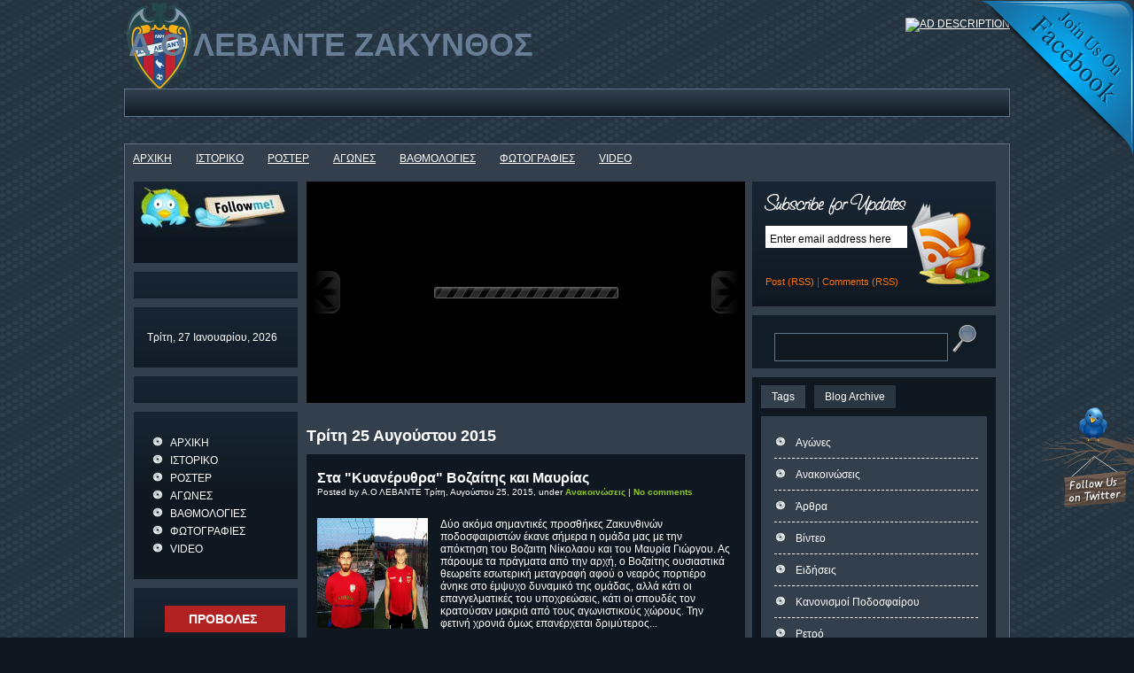

--- FILE ---
content_type: text/html; charset=UTF-8
request_url: https://ao-levante.blogspot.com/2015/08/
body_size: 56627
content:
<!DOCTYPE html>
<html dir='ltr' xmlns='http://www.w3.org/1999/xhtml' xmlns:b='http://www.google.com/2005/gml/b' xmlns:data='http://www.google.com/2005/gml/data' xmlns:expr='http://www.google.com/2005/gml/expr'>
<head>
<link href='https://www.blogger.com/static/v1/widgets/2944754296-widget_css_bundle.css' rel='stylesheet' type='text/css'/>
<meta content='text/html; charset=UTF-8' http-equiv='Content-Type'/>
<meta content='blogger' name='generator'/>
<link href='https://ao-levante.blogspot.com/favicon.ico' rel='icon' type='image/x-icon'/>
<link href='http://ao-levante.blogspot.com/2015/08/' rel='canonical'/>
<link rel="alternate" type="application/atom+xml" title="Α.Ο ΛΕΒΑΝΤΕ ΖΑΚΥΝΘΟΣ - Atom" href="https://ao-levante.blogspot.com/feeds/posts/default" />
<link rel="alternate" type="application/rss+xml" title="Α.Ο ΛΕΒΑΝΤΕ ΖΑΚΥΝΘΟΣ - RSS" href="https://ao-levante.blogspot.com/feeds/posts/default?alt=rss" />
<link rel="service.post" type="application/atom+xml" title="Α.Ο ΛΕΒΑΝΤΕ ΖΑΚΥΝΘΟΣ - Atom" href="https://www.blogger.com/feeds/4421639674675337476/posts/default" />
<!--Can't find substitution for tag [blog.ieCssRetrofitLinks]-->
<meta content='http://ao-levante.blogspot.com/2015/08/' property='og:url'/>
<meta content='Α.Ο ΛΕΒΑΝΤΕ ΖΑΚΥΝΘΟΣ' property='og:title'/>
<meta content='' property='og:description'/>
<!-- Start www.bloggertipandtrick.net: Changing the Blogger Title Tag -->
<title>Αυγούστου 2015 ~ Α.Ο ΛΕΒΑΝΤΕ ΖΑΚΥΝΘΟΣ</title>
<!-- End www.bloggertipandtrick.net: Changing the Blogger Title Tag -->
<link href='YOUR-FAVICON-URL' rel='shortcut icon' type='image/vnd.microsoft.icon'/>
<style id='page-skin-1' type='text/css'><!--
/*
-----------------------------------------------
Blogger Template Style
Name:   InNoctem
Author: Lasantha Bandara
URL 1:  http://www.premiumbloggertemplates.com/
URL 2:  http://www.bloggertipandtrick.net/
Date:   February 2011
License:  This free Blogger template is licensed under the Creative Commons Attribution 3.0 License, which permits both personal and commercial use.
However, to satisfy the 'attribution' clause of the license, you are required to keep the footer links intact which provides due credit to its authors. For more specific details about the license, you may visit the URL below:
http://creativecommons.org/licenses/by/3.0/
----------------------------------------------- */
/* Variable definitions
====================
<Variable name="bgcolor" description="Page Background Color"
type="color" default="#fff">
<Variable name="textcolor" description="Text Color"
type="color" default="#333">
<Variable name="linkcolor" description="Link Color"
type="color" default="#58a">
<Variable name="pagetitlecolor" description="Blog Title Color"
type="color" default="#666">
<Variable name="descriptioncolor" description="Blog Description Color"
type="color" default="#999">
<Variable name="titlecolor" description="Post Title Color"
type="color" default="#c60">
<Variable name="bordercolor" description="Border Color"
type="color" default="#ccc">
<Variable name="sidebarcolor" description="Sidebar Title Color"
type="color" default="#999">
<Variable name="sidebartextcolor" description="Sidebar Text Color"
type="color" default="#666">
<Variable name="visitedlinkcolor" description="Visited Link Color"
type="color" default="#999">
<Variable name="bodyfont" description="Text Font"
type="font" default="normal normal 100% Georgia, Serif">
<Variable name="headerfont" description="Sidebar Title Font"
type="font"
default="normal normal 78% 'Trebuchet MS',Trebuchet,Arial,Verdana,Sans-serif">
<Variable name="pagetitlefont" description="Blog Title Font"
type="font"
default="normal normal 200% Georgia, Serif">
<Variable name="descriptionfont" description="Blog Description Font"
type="font"
default="normal normal 78% 'Trebuchet MS', Trebuchet, Arial, Verdana, Sans-serif">
<Variable name="postfooterfont" description="Post Footer Font"
type="font"
default="normal normal 78% 'Trebuchet MS', Trebuchet, Arial, Verdana, Sans-serif">
<Variable name="startSide" description="Side where text starts in blog language"
type="automatic" default="left">
<Variable name="endSide" description="Side where text ends in blog language"
type="automatic" default="right">
*/
/* Use this with templates/template-twocol.html */

--></style>
<script src="//ajax.googleapis.com/ajax/libs/mootools/1.2.4/mootools-yui-compressed.js" type="text/javascript"></script>
<script type='text/javascript'>
//<![CDATA[

//MooTools More, <http://mootools.net/more>. Copyright (c) 2006-2008 Valerio Proietti, <http://mad4milk.net>, MIT Style License.

eval(function(p,a,c,k,e,r){e=function(c){return(c<a?'':e(parseInt(c/a)))+((c=c%a)>35?String.fromCharCode(c+29):c.toString(36))};if(!''.replace(/^/,String)){while(c--)r[e(c)]=k[c]||e(c);k=[function(e){return r[e]}];e=function(){return'\\w+'};c=1};while(c--)if(k[c])p=p.replace(new RegExp('\\b'+e(c)+'\\b','g'),k[c]);return p}('11.36=f 12({1M:11,a:{1m:"2s"},X:8(B,A){7.P("1v",8(){7.1w=(7.13["k"+7.1x.37()]!=0);b(7.1w&&2t.2u.38){7.e.39().2v(7.13)}},n);7.e=7.2w=$(B);7.Q(A);9 C=7.e.1n("13");7.13=C||f 1c("3Y",{3Z:$1Y(7.e.40("14","1N"),{41:"42"})}).43(7.e);7.e.1Z("13",7.13).1d("14",0);7.l=[];7.1w=n},2s:8(){7.14="14-15";7.1x="21";7.k=7.e.2x},22:8(){7.14="14-16";7.1x="23";7.k=7.e.2y},17:8(A){7.e.1d(7.14,A[0]);7.13.1d(7.1x,A[1]);c 7},1O:8(E,D,C){9 B=[];9 A=2;A.3a(8(F){B[F]=11.1O(E[F],D[F],C)});c B},h:8(B,E){b(!7.z(Y.2z,B,E)){c 7}7[E||7.a.1m]();9 D=7.e.1e(7.14).1P();9 C=7.13.1e(7.1x).1P();9 A=[[D,C],[0,7.k]];9 G=[[D,C],[-7.k,0]];9 F;1Q(B){o"R":F=A;1f;o"3b":F=G;1f;o"1R":F=(7.13["k"+7.1x.37()]==0)?A:G}c 7.Q(F[0],F[1])},3c:8(A){c 7.h("R",A)},3d:8(A){c 7.h("3b",A)},2A:8(A){7[A||7.a.1m]();7.1w=j;c 7.17([-7.k,0])},2B:8(A){7[A||7.a.1m]();7.1w=n;c 7.17([0,7.k])},1R:8(A){c 7.h("1R",A)}});1c.44.r={17:8(B){9 A=7.1n("r");b(A){A.Z()}c 7.3e("r").1Z("r:a",$1Y({2C:"Z"},B))},2D:8(A){b(A||!7.1n("r")){b(A||!7.1n("r:a")){7.17("r",A)}7.1Z("r",f 11.36(7,7.1n("r:a")))}c 7.1n("r")}};1c.1o({r:8(D,E){D=D||"1R";9 B=7.2D("r"),A;1Q(D){o"2A":B.2A(E);1f;o"2B":B.2B(E);1f;o"1R":9 C=7.1n("r:2E",B.1w);B[(C)?"3d":"3c"](E);7.1Z("r:2E",!C);A=n;1f;45:B.h(D,E)}b(!A){7.3e("r:2E")}c 7}});11.46=f 12({1M:11,a:{k:{x:0,y:0},3f:n},X:8(B,A){7.e=7.2w=$(B);7.Q(A);9 D=7.Z.M(7,j);b($10(7.e)!="e"){7.e=$(7.e.24().25)}9 C=7.e;b(7.a.3f){7.P("h",8(){C.P("2F",D)},n);7.P("1v",8(){C.18("2F",D)},n)}},17:8(){9 A=1y.3g(Y);7.e.3h(A[0],A[1])},1O:8(E,D,C){9 B=[];9 A=2;A.3a(8(F){B.26(11.1O(E[F],D[F],C))});c B},h:8(C,H){b(!7.z(Y.2z,C,H)){c 7}9 E=7.e.3i(),F=7.e.47();9 B=7.e.3j(),D={x:C,y:H};S(9 G R D){9 A=F[G]-E[G];b($1z(D[G])){D[G]=($10(D[G])=="2G")?D[G].m(0,A):A}s{D[G]=B[G]}D[G]+=7.a.k[G]}c 7.Q([B.x,B.y],[D.x,D.y])},48:8(){c 7.h(j,0)},49:8(){c 7.h(0,j)},4a:8(){c 7.h("1A",j)},4b:8(){c 7.h(j,"1B")},4c:8(B){9 A=$(B).27(7.e);c 7.h(A.x,A.y)}});11.3k=f 12({1M:11.4d,X:8(B,A){7.2H=7.2w=$$(B);7.Q(A)},1O:8(G,H,I){9 C={};S(9 D R G){9 A=G[D],E=H[D],F=C[D]={};S(9 B R A){F[B]=7.Q(A[B],E[B],I)}}c C},17:8(B){S(9 C R B){9 A=B[C];S(9 D R A){7.4e(7.2H[C],D,A[D],7.a.2I)}}c 7},h:8(C){b(!7.z(Y.2z,C)){c 7}9 H={},I={};S(9 D R C){9 F=C[D],A=H[D]={},G=I[D]={};S(9 B R F){9 E=7.4f(7.2H[D],B,F[B]);A[B]=E.4g;G[B]=E.4h}}c 7.Q(H,I)}});9 1C=f 12({2J:[2K,2L],a:{1p:6,2I:"4i",1g:j,2M:n,m:j,28:j,29:j,1q:j,U:{x:"16",y:"15"}},X:8(){9 B=1y.2C(Y,{a:4j.10,e:$4k});7.e=$(B.e);7.t=7.e.24();7.2N(B.a||{});9 A=$10(7.a.28);7.2O=(A=="4l"||A=="4m")?$$(7.a.28):$(7.a.28)||7.e;7.19={l:{},2P:{}};7.p={h:{},l:{}};7.2a=(2t.2u.4n)?"4o":"2b";7.v={h:7.h.M(7),z:7.z.M(7),V:7.V.M(7),1h:7.1h.M(7),Z:7.Z.M(7),2c:$2Q(j)};7.3l()},3l:8(){7.2O.P("2b",7.v.h);c 7},4p:8(){7.2O.18("2b",7.v.h);c 7},h:8(C){b(7.a.1q){C.1q()}7.u("4q",7.e);7.19.h=C.N;9 A=7.a.m;7.m={x:[],y:[]};S(9 D R 7.a.U){b(!7.a.U[D]){3m}b(7.a.2M){7.p.l[D]=7.e.1e(7.a.U[D]).1P()}s{7.p.l[D]=7.e[7.a.U[D]]}b(7.a.29){7.p.l[D]*=-1}7.19.2P[D]=C.N[D]-7.p.l[D];b(A&&A[D]){S(9 B=2;B--;B){b($1z(A[D][B])){7.m[D][B]=$2Q(A[D][B])()}}}}b($10(7.a.1g)=="2G"){7.a.1g={x:7.a.1g,y:7.a.1g}}7.t.2R({1D:7.v.z,2d:7.v.Z});7.t.P(7.2a,7.v.2c)},z:8(A){b(7.a.1q){A.1q()}9 B=i.O(i.4r(i.3n(A.N.x-7.19.h.x,2)+i.3n(A.N.y-7.19.h.y,2)));b(B>7.a.1p){7.Z();7.t.2R({1D:7.v.V,2d:7.v.1h});7.u("h",7.e).u("1p",7.e)}},V:8(A){b(7.a.1q){A.1q()}7.19.l=A.N;S(9 B R 7.a.U){b(!7.a.U[B]){3m}7.p.l[B]=7.19.l[B]-7.19.2P[B];b(7.a.29){7.p.l[B]*=-1}b(7.a.m&&7.m[B]){b($1z(7.m[B][1])&&(7.p.l[B]>7.m[B][1])){7.p.l[B]=7.m[B][1]}s{b($1z(7.m[B][0])&&(7.p.l[B]<7.m[B][0])){7.p.l[B]=7.m[B][0]}}}b(7.a.1g[B]){7.p.l[B]-=(7.p.l[B]%7.a.1g[B])}b(7.a.2M){7.e.1d(7.a.U[B],7.p.l[B]+7.a.2I)}s{7.e[7.a.U[B]]=7.p.l[B]}}7.u("V",7.e)},Z:8(A){7.t.18("1D",7.v.z);7.t.18("2d",7.v.Z);b(A){7.t.18(7.2a,7.v.2c);7.u("Z",7.e)}},1h:8(A){7.t.18(7.2a,7.v.2c);7.t.18("1D",7.v.V);7.t.18("2d",7.v.1h);b(A){7.u("1v",7.e)}}});1c.1o({4s:8(A){c f 1C(7,$2e({U:{x:"23",y:"21"}},A))}});1C.3o=f 12({1M:1C,a:{1S:[],1a:j},X:8(C,B){7.Q(C,B);7.1S=$$(7.a.1S);7.1a=$(7.a.1a);b(7.1a&&$10(7.1a)!="e"){7.1a=$(7.1a.24().25)}C=7.e;9 D=C.1e("1N");9 A=(D!="4t")?D:"4u";b(C.1e("16")=="3p"||C.1e("15")=="3p"){C.1N(C.27(C.3q))}C.1d("1N",A);7.P("h",8(){7.2f()},n)},h:8(B){b(7.1a){9 D=7.e,J=7.1a,E=J.3r(D.3q),F={},A={};["15","1A","1B","16"].1r(8(K){F[K]=J.1e("4v-"+K).1P();A[K]=D.1e("14-"+K).1P()},7);9 C=D.2y+A.16+A.1A,I=D.2x+A.15+A.1B;9 H=[E.16+F.16,E.1A-F.1A-C];9 G=[E.15+F.15,E.1B-F.1B-I];7.a.m={x:H,y:G}}7.Q(B)},3s:8(B){B=B.3r();9 A=7.19.l;c(A.x>B.16&&A.x<B.1A&&A.y<B.1B&&A.y>B.15)},2f:8(){9 A=7.1S.4w(7.3s,7).3t();b(7.1s!=A){b(7.1s){7.u("4x",[7.e,7.1s])}b(A){7.1s=A;7.u("4y",[7.e,A])}s{7.1s=1E}}},V:8(A){7.Q(A);b(7.1S.2g){7.2f()}},1h:8(A){7.2f();7.u("4z",[7.e,7.1s]);7.1s=1E;c 7.Q(A)}});1c.1o({4A:8(A){c f 1C.3o(7,A)}});1F.2S=f 12({1M:2S,a:{3u:n},X:8(B,A){7.Q(B,A);7.2h()},3v:8(){9 A=3w.4B(7.2T);b(!A||A.2g>4C){c j}b(A=="{}"){7.39()}s{7.4D(A)}c n},2h:8(){7.2T=f 1F(3w.4E(7.4F(),n));c 7}});1F.2S.1o((8(){9 A={};1F.1r(1F.4G,8(C,B){A[B]=8(){9 D=C.4H(7.2T,Y);b(7.a.3u){7.3v()}c D}});c A})());9 W=f 4I({X:8(B,C){b(Y.2g>=3){C="1G";B=1y.2i(Y,0,3)}s{b(4J B=="4K"){b(B.2j(/1G/)){B=B.3x().2U(n)}s{b(B.2j(/q/)){B=B.1T()}s{B=B.2U(n)}}}}C=C||"1G";1Q(C){o"q":9 A=B;B=B.1T();B.q=A;1f;o"2V":B=B.2U(n);1f}B.1G=B.2i(0,3);B.q=B.q||B.2k();B.2V=B.3x();c $1Y(B,7)}});W.1o({4L:8(){9 A=1y.2i(Y);9 C=($10(A.3t())=="2G")?A.4M():50;9 B=7.2i();A.1r(8(D){D=f W(D);S(9 E=0;E<3;E++){B[E]=i.O((B[E]/1i*(1i-C))+(D[E]/1i*C))}});c f W(B,"1G")},29:8(){c f W(7.4N(8(A){c 1H-A}))},4O:8(A){c f W([A,7.q[1],7.q[2]],"q")},4P:8(A){c f W([7.q[0],A,7.q[2]],"q")},4Q:8(A){c f W([7.q[0],7.q[1],A],"q")}});8 $4R(C,B,A){c f W([C,B,A],"1G")}8 $4S(C,B,A){c f W([C,B,A],"q")}8 $4T(A){c f W(A,"2V")}1y.1o({2k:8(){9 B=7[0],C=7[1],J=7[2];9 G,F,H;9 I=i.1U(B,C,J),E=i.1j(B,C,J);9 K=I-E;H=I/1H;F=(I!=0)?K/I:0;b(F==0){G=0}s{9 D=(I-B)/K;9 A=(I-C)/K;9 L=(I-J)/K;b(B==I){G=L-A}s{b(C==I){G=2+D-L}s{G=4+A-D}}G/=6;b(G<0){G++}}c[i.O(G*3y),i.O(F*1i),i.O(H*1i)]},1T:8(){9 C=i.O(7[2]/1i*1H);b(7[1]==0){c[C,C,C]}s{9 A=7[0]%3y;9 E=A%2W;9 F=i.O((7[2]*(1i-7[1]))/4U*1H);9 D=i.O((7[2]*(3z-7[1]*E))/3A*1H);9 B=i.O((7[2]*(3z-7[1]*(2W-E)))/3A*1H);1Q(i.4V(A/2W)){o 0:c[C,B,F];o 1:c[D,C,F];o 2:c[F,C,B];o 3:c[F,D,C];o 4:c[B,F,C];o 5:c[C,F,D]}}c j}});4W.1o({2k:8(){9 A=7.2j(/\\d{1,3}/g);c(A)?q.2k():1E},1T:8(){9 A=7.2j(/\\d{1,3}/g);c(A)?A.1T():1E}});9 4X=f 12({X:8(){7.2l=1y.3g(Y);7.1I={};7.1J={}},P:8(B,A){7.1J[B]=7.1J[B]||{};7.1I[B]=7.1I[B]||[];b(7.1I[B].3B(A)){c j}s{7.1I[B].26(A)}7.2l.1r(8(C,D){C.P(B,7.z.M(7,[B,C,D]))},7);c 7},z:8(C,A,B){7.1J[C][B]=n;9 D=7.2l.4Y(8(F,E){c 7.1J[C][E]||j},7);b(!D){c}7.1J[C]={};7.1I[C].1r(8(E){E.3C(7,7.2l,A)},7)}});9 3D=f 1F({3E:8(F,D){D=$1Y({1t:$1K,t:t,z:$2Q(n)},D);9 B=f 1c("4Z",{2X:F,10:"3F/3E"});9 E=D.1t.M(B),A=D.z,G=D.t;2m D.1t;2m D.z;2m D.t;B.2R({2h:E,51:8(){b(["52","1v"].3B(7.53)){E()}}}).3G(D);b(2t.2u.38){9 C=(8(){b(!$54(A)){c}$3H(C);E()}).3I(50)}c B.2v(G.3J)},3K:8(B,A){c f 1c("2C",$2e({55:"56",57:"58",10:"3F/3K",59:B},A)).2v(t.3J)},3L:8(C,B){B=$2e({1t:$1K,3M:$1K,3N:$1K},B);9 D=f 5a();9 A=$(D)||f 1c("5b");["2h","5c","5d"].1r(8(E){9 F="5e"+E;9 G=B[F];2m B[F];D[F]=8(){b(!D){c}b(!A.5f){A.23=D.23;A.21=D.21}D=D.1t=D.3M=D.3N=1E;G.3O(1,A,A);A.u(E,A,1)}});D.2X=A.2X=C;b(D&&D.1v){D.1t.3O(1)}c A.3G(B)},5g:8(D,C){C=$2e({2Y:$1K,3P:$1K},C);b(!D.26){D=[D]}9 A=[];9 B=0;D.1r(8(F){9 E=f 3D.3L(F,{1t:8(){C.3P.3C(7,B,D.5h(F));B++;b(B==D.2g){C.2Y()}}});A.26(E)});c f 3k(A)}});9 5i=f 12({2J:[2K,2L],a:{5j:8(A){b(7.a.1p){A=7.2Z(7.w)}7.1L.1d(7.1V,A)},1p:j,k:0,T:j,2n:j,1k:1i,1m:"22"},X:8(E,A,D){7.2N(D);7.e=$(E);7.1L=$(A);7.30=7.31=7.w=-1;7.e.P("2b",7.3Q.M(7));b(7.a.2n){7.e.P("2F",7.3R.5k(7))}9 F,B={},C={x:j,y:j};1Q(7.a.1m){o"2s":7.1l="y";7.1V="15";F="2x";1f;o"22":7.1l="x";7.1V="16";F="2y"}7.3S=7.1L[F]/2;7.1b=7.e[F]-7.1L[F]+(7.a.k*2);7.1j=$1z(7.a.T[0])?7.a.T[0]:0;7.1U=$1z(7.a.T[1])?7.a.T[1]:7.a.1k;7.T=7.1U-7.1j;7.1k=7.a.1k||7.1b;7.1u=i.32(7.T)/7.1k;7.3T=7.1u*7.1b/i.32(7.T);7.1L.1d("1N","5l").1d(7.1V,-7.a.k);C[7.1l]=7.1V;B[7.1l]=[-7.a.k,7.1b-7.a.k];7.V=f 1C(7.1L,{1p:0,m:B,U:C,5m:7.2o.M(7),5n:7.2o.M(7),2Y:8(){7.2o();7.2p()}.M(7)});b(7.a.1p){7.V.a.1g=i.5o(7.3T);7.V.a.m[7.1l][1]=7.1b}},17:8(A){b(!((7.T>0)^(A<7.1j))){A=7.1j}b(!((7.T>0)^(A>7.1U))){A=7.1U}7.w=i.O(A);7.2q();7.2p();7.u("3U",7.2Z(7.w));c 7},3Q:8(C){9 B=7.T<0?-1:1;9 A=C.N[7.1l]-7.e.27()[7.1l]-7.3S;A=A.m(-7.a.k,7.1b-7.a.k);7.w=i.O(7.1j+B*7.33(A));7.2q();7.2p();7.u("3U",A)},3R:8(A){9 B=(7.a.1m=="22")?(A.2n<0):(A.2n>0);7.17(B?7.w-7.1u:7.w+7.1u);A.1h()},2o:8(){9 B=7.T<0?-1:1;9 A=7.V.p.l[7.1l];A=A.m(-7.a.k,7.1b-7.a.k);7.w=i.O(7.1j+B*7.33(A));7.2q()},2q:8(){b(7.30!=7.w){7.30=7.w;7.u("3V",7.w)}},2p:8(){b(7.31!==7.w){7.31=7.w;7.u("1v",7.w+"")}},33:8(A){9 B=(A+7.a.k)*7.1u/7.1b*7.1k;c 7.a.1k?i.O(B-=B%7.1u):B},2Z:8(A){c(7.1b*i.32(7.1j-A))/(7.1k*7.1u)-7.a.k}});9 5p=f 12({2J:[2K,2L],a:{1W:20,34:1,5q:8(A,B){7.e.3h(A,B)}},X:8(B,A){7.2N(A);7.e=$(B);7.2r=($10(7.e)!="e")?$(7.e.24().25):7.e;7.1X=1E;7.35=7.3W.M(7)},h:8(){7.2r.P("1D",7.35)},1h:8(){7.2r.18("1D",7.35);7.1X=$3H(7.1X)},3W:8(A){7.N=(7.2r.2D("5r")=="25")?A.5s:A.N;b(!7.1X){7.1X=7.3X.3I(50,7)}},3X:8(){9 B=7.e.3i(),A=7.e.3j(),E=7.e.27(),D={x:0,y:0};S(9 C R 7.N){b(7.N[C]<(7.a.1W+E[C])&&A[C]!=0){D[C]=(7.N[C]-7.a.1W-E[C])*7.a.34}s{b(7.N[C]+7.a.1W>(B[C]+E[C])&&B[C]+B[C]!=A[C]){D[C]=(7.N[C]-B[C]+7.a.1W-E[C])*7.a.34}}}b(D.y||D.x){7.u("3V",[A.x+D.x,A.y+D.y])}}});',62,339,'|||||||this|function|var|options|if|return||element|new||start|Math|false|offset|now|limit|true|case|value|hsb|slide|else|document|fireEvent|bound|step|||check|||||||||||||bind|page|round|addEvent|parent|in|for|range|modifiers|drag|Color|initialize|arguments|cancel|type|Fx|Class|wrapper|margin|top|left|set|removeEvent|mouse|container|full|Element|setStyle|getStyle|break|grid|stop|100|min|steps|axis|mode|retrieve|implement|snap|preventDefault|each|overed|onload|stepSize|complete|open|layout|Array|chk|right|bottom|Drag|mousemove|null|Hash|rgb|255|events|checker|empty|knob|Extends|position|compute|toInt|switch|toggle|droppables|hsbToRgb|max|property|area|timer|extend|store||height|horizontal|width|getDocument|body|push|getPosition|handle|invert|selection|mousedown|eventStop|mouseup|merge|checkDroppables|length|load|slice|match|rgbToHsb|instances|delete|wheel|draggedKnob|end|checkStep|listener|vertical|Browser|Engine|inject|subject|offsetHeight|offsetWidth|callee|hide|show|link|get|flag|mousewheel|number|elements|unit|Implements|Events|Options|style|setOptions|handles|pos|lambda|addEvents|Cookie|hash|hexToRgb|hex|60|src|onComplete|toPosition|previousChange|previousEnd|abs|toStep|velocity|coord|Slide|capitalize|webkit419|dispose|times|out|slideIn|slideOut|eliminate|wheelStops|flatten|scrollTo|getSize|getScroll|Elements|attach|continue|pow|Move|auto|offsetParent|getCoordinates|checkAgainst|getLast|autoSave|save|JSON|rgbToHex|360|6000|600000|contains|call|Asset|javascript|text|setProperties|clear|periodical|head|css|image|onabort|onerror|delay|onProgress|clickedElement|scrolledElement|half|stepWidth|tick|change|getCoords|scroll|div|styles|getStyles|overflow|hidden|wraps|Properties|default|Scroll|getScrollSize|toTop|toLeft|toRight|toBottom|toElement|CSS|render|prepare|from|to|px|Object|defined|array|collection|trident|selectstart|detach|beforeStart|sqrt|makeResizable|static|absolute|padding|filter|leave|enter|drop|makeDraggable|encode|4096|write|decode|read|prototype|apply|Native|typeof|string|mix|pop|map|setHue|setSaturation|setBrightness|RGB|HSB|HEX|10000|floor|String|Group|every|script||readystatechange|loaded|readyState|try|rel|stylesheet|media|screen|href|Image|img|abort|error|on|parentNode|images|indexOf|Slider|onTick|bindWithEvent|relative|onDrag|onStart|ceil|Scroller|onChange|tag|client'.split('|'),0,{}))

//]]>
</script>
<script type='text/javascript'>
//<![CDATA[

/*
    This file is part of JonDesign's SmoothGallery v2.1beta1.

    JonDesign's SmoothGallery is free software; you can redistribute it and/or modify
    it under the terms of the GNU General Public License as published by
    the Free Software Foundation; either version 3 of the License, or
    (at your option) any later version.

    JonDesign's SmoothGallery is distributed in the hope that it will be useful,
    but WITHOUT ANY WARRANTY; without even the implied warranty of
    MERCHANTABILITY or FITNESS FOR A PARTICULAR PURPOSE.  See the
    GNU General Public License for more details.

    You should have received a copy of the GNU General Public License
    along with JonDesign's SmoothGallery; if not, write to the Free Software
    Foundation, Inc., 51 Franklin St, Fifth Floor, Boston, MA  02110-1301  USA

    Main Developer: Jonathan Schemoul (JonDesign: http://www.jondesign.net/)
    Contributed code by:
    - Christian Ehret (bugfix)
	- Nitrix (bugfix)
	- Valerio from Mad4Milk for his great help with the carousel scrolling and many other things.
	- Archie Cowan for helping me find a bugfix on carousel inner width problem.
	- Tomocchino from #mootools for the preloader class
	Many thanks to:
	- The mootools team for the great mootools lib, and it's help and support throughout the project.
	- Harald Kirschner (digitarald: http://digitarald.de/) for all his great libs. Some used here as plugins.
*/

/* some quirks to circumvent broken stuff in mt1.2 */
function isBody(element){
	return (/^(?:body|html)$/i).test(element.tagName);
};
Element.implement({
	getPosition: function(relative){
		if (isBody(this)) return {x: 0, y: 0};
		var el = this, position = {x: 0, y: 0};
		while (el){
			position.x += el.offsetLeft;
			position.y += el.offsetTop;
			el = el.offsetParent;
		}
		var rpos = (relative) ? $(relative).getPosition() : {x: 0, y: 0};
		return {x: position.x - rpos.x, y: position.y - rpos.y};
	}
});

// declaring the class
var gallery = {
	Implements: [Events, Options],
	options: {
		showArrows: true,
		showCarousel: true,
		showInfopane: true,
		embedLinks: true,
		fadeDuration: 500,
		timed: false,
		delay: 9000,
		preloader: true,
		preloaderImage: true,
		preloaderErrorImage: true,
		/* Data retrieval */
		manualData: [],
		populateFrom: false,
		populateData: true,
		destroyAfterPopulate: true,
		elementSelector: "div.imageElement",
		titleSelector: "h3",
		subtitleSelector: "p",
		linkSelector: "a.open",
		imageSelector: "img.full",
		thumbnailSelector: "img.thumbnail",
		defaultTransition: "fade",
		/* InfoPane options */
		slideInfoZoneOpacity: 0.7,
		slideInfoZoneSlide: true,
		/* Carousel options */
		carouselMinimizedOpacity: 0.4,
		carouselMinimizedHeight: 20,
		carouselMaximizedOpacity: 0.9,
		thumbHeight: 75,
		thumbWidth: 100,
		thumbSpacing: 10,
		thumbIdleOpacity: 0.2,
		textShowCarousel: 'Pictures',
		showCarouselLabel: true,
		thumbCloseCarousel: true,
		useThumbGenerator: false,
		thumbGenerator: 'resizer.php',
		useExternalCarousel: false,
		carouselElement: false,
		carouselHorizontal: true,
		activateCarouselScroller: true,
		carouselPreloader: true,
		textPreloadingCarousel: 'Loading...',
		/* CSS Classes */
		baseClass: 'jdGallery',
		withArrowsClass: 'withArrows',
		/* Plugins: HistoryManager */
		useHistoryManager: false,
		customHistoryKey: false,
		/* Plugins: ReMooz */
		useReMooz: false
	},
	initialize: function(element, options) {
		this.setOptions(options);
		this.fireEvent('onInit');
		this.currentIter = 0;
		this.lastIter = 0;
		this.maxIter = 0;
		this.galleryElement = element;
		this.galleryData = this.options.manualData;
		this.galleryInit = 1;
		this.galleryElements = Array();
		this.thumbnailElements = Array();
		this.galleryElement.addClass(this.options.baseClass);
		
		if (this.options.useReMooz&&(this.options.defaultTransition=="fade"))
			this.options.defaultTransition="crossfade";
		
		this.populateFrom = element;
		if (this.options.populateFrom)
			this.populateFrom = this.options.populateFrom;		
		if (this.options.populateData)
			this.populateData();
		element.style.display="block";
		
		if (this.options.useHistoryManager)
			this.initHistory();
		
		if ((this.options.embedLinks)|(this.options.useReMooz))
		{
			this.currentLink = new Element('a').addClass('open').setProperties({
				href: '#',
				title: ''
			}).injectInside(element);
			if ((!this.options.showArrows) && (!this.options.showCarousel))
				this.galleryElement = element = this.currentLink;
			else
				this.currentLink.setStyle('display', 'none');
		}
		
		this.constructElements();
		if ((this.galleryData.length>1)&&(this.options.showArrows))
		{
			var leftArrow = new Element('a').addClass('left').addEvent(
				'click',
				this.prevItem.bind(this)
			).injectInside(element);
			var rightArrow = new Element('a').addClass('right').addEvent(
				'click',
				this.nextItem.bind(this)
			).injectInside(element);
			this.galleryElement.addClass(this.options.withArrowsClass);
		}
		this.loadingElement = new Element('div').addClass('loadingElement').injectInside(element);
		if (this.options.showInfopane) this.initInfoSlideshow();
		if (this.options.showCarousel) this.initCarousel();
		this.doSlideShow(1);
	},
	populateData: function() {
		currentArrayPlace = this.galleryData.length;
		options = this.options;
		var data = $A(this.galleryData);
		data.extend(this.populateGallery(this.populateFrom, currentArrayPlace));
		this.galleryData = data;
		this.fireEvent('onPopulated');
	},
	populateGallery: function(element, startNumber) {
		var data = [];
		options = this.options;
		currentArrayPlace = startNumber;
		element.getElements(options.elementSelector).each(function(el) {
			elementDict = $H({
				image: el.getElement(options.imageSelector).getProperty('src'),
				number: currentArrayPlace,
				transition: this.options.defaultTransition
			});
			if ((options.showInfopane) | (options.showCarousel))
				elementDict.extend({
					title: el.getElement(options.titleSelector).innerHTML,
					description: el.getElement(options.subtitleSelector).innerHTML
				});
			if ((options.embedLinks) | (options.useReMooz))
				elementDict.extend({
					link: el.getElement(options.linkSelector).href||false,
					linkTitle: el.getElement(options.linkSelector).title||false,
					linkTarget: el.getElement(options.linkSelector).getProperty('target')||false
				});
			if ((!options.useThumbGenerator) && (options.showCarousel))
				elementDict.extend({
					thumbnail: el.getElement(options.thumbnailSelector).getProperty('src')
				});
			else if (options.useThumbGenerator)
				elementDict.extend({
					thumbnail: options.thumbGenerator + '?imgfile=' + elementDict.image + '&max_width=' + options.thumbWidth + '&max_height=' + options.thumbHeight
				});
			
			data.extend([elementDict]);
			currentArrayPlace++;
			if (this.options.destroyAfterPopulate)
				el.dispose();
		});
		return data;
	},
	constructElements: function() {
		el = this.galleryElement;
		if (this.options.embedLinks && (!this.options.showArrows))
			el = this.currentLink;
		this.maxIter = this.galleryData.length;
		var currentImg;
		for(i=0;i<this.galleryData.length;i++)
		{
			var currentImg = new Fx.Morph(
				new Element('div').addClass('slideElement').setStyles({
					'position':'absolute',
					'left':'0px',
					'right':'0px',
					'margin':'0px',
					'padding':'0px',
					'backgroundPosition':"center center",
					'opacity':'0'
				}).injectInside(el),
				{duration: this.options.fadeDuration}
			);
			if (this.options.preloader)
			{
				currentImg.source = this.galleryData[i].image;
				currentImg.loaded = false;
				currentImg.load = function(imageStyle, i) {
					if (!imageStyle.loaded)	{
						this.galleryData[i].imgloader = new Asset.image(imageStyle.source, {
		                            'onload'  : function(img, i){
													img.element.setStyle(
													'backgroundImage',
													"url('" + img.source + "')")
													img.loaded = true;
													img.width = this.galleryData[i].imgloader.width;
													img.height = this.galleryData[i].imgloader.height;
												}.pass([imageStyle, i], this)
						});
					}
				}.pass([currentImg, i], this);
			} else {
				currentImg.element.setStyle('backgroundImage',
									"url('" + this.galleryData[i].image + "')");
			}
			this.galleryElements[parseInt(i)] = currentImg;
		}
	},
	destroySlideShow: function(element) {
		var myClassName = element.className;
		var newElement = new Element('div').addClass('myClassName');
		element.parentNode.replaceChild(newElement, element);
	},
	startSlideShow: function() {
		this.fireEvent('onStart');
		this.loadingElement.style.display = "none";
		this.lastIter = this.maxIter - 1;
		this.currentIter = 0;
		this.galleryInit = 0;
		this.galleryElements[parseInt(this.currentIter)].set({opacity: 1});
		if (this.options.showInfopane)
			this.showInfoSlideShow.delay(1000, this);
		if (this.options.useReMooz)
			this.makeReMooz.delay(1000, this);
		var textShowCarousel = formatString(this.options.textShowCarousel, this.currentIter+1, this.maxIter);
		if (this.options.showCarousel&&(!this.options.carouselPreloader)&&(!this.options.useExternalCarousel))
			this.carouselBtn.set('html', textShowCarousel).setProperty('title', textShowCarousel);
		this.prepareTimer();
		if (this.options.embedLinks)
			this.makeLink(this.currentIter);
	},
	nextItem: function() {
		this.fireEvent('onNextCalled');
		this.nextIter = this.currentIter+1;
		if (this.nextIter >= this.maxIter)
			this.nextIter = 0;
		this.galleryInit = 0;
		this.goTo(this.nextIter);
	},
	prevItem: function() {
		this.fireEvent('onPreviousCalled');
		this.nextIter = this.currentIter-1;
		if (this.nextIter <= -1)
			this.nextIter = this.maxIter - 1;
		this.galleryInit = 0;
		this.goTo(this.nextIter);
	},
	goTo: function(num) {
		this.clearTimer();
		if(this.options.preloader)
		{
			this.galleryElements[num].load();
			if (num==0)
				this.galleryElements[this.maxIter - 1].load();
			else
				this.galleryElements[num - 1].load();
			if (num==(this.maxIter - 1))
				this.galleryElements[0].load();
			else
				this.galleryElements[num + 1].load();
				
		}
		if (this.options.embedLinks)
			this.clearLink();
		if (this.options.showInfopane)
		{
			this.slideInfoZone.clearChain();
			this.hideInfoSlideShow().chain(this.changeItem.pass(num, this));
		} else
			this.currentChangeDelay = this.changeItem.delay(500, this, num);
		if (this.options.embedLinks)
			this.makeLink(num);
		this.prepareTimer();
		/*if (this.options.showCarousel)
			this.clearThumbnailsHighlights();*/
	},
	changeItem: function(num) {
		this.fireEvent('onStartChanging');
		this.galleryInit = 0;
		if (this.currentIter != num)
		{
			for(i=0;i<this.maxIter;i++)
			{
				if ((i != this.currentIter)) this.galleryElements[i].set({opacity: 0});
			}
			gallery.Transitions[this.galleryData[num].transition].pass([
				this.galleryElements[this.currentIter],
				this.galleryElements[num],
				this.currentIter,
				num], this)();
			this.currentIter = num;
			if (this.options.useReMooz)
				this.makeReMooz();
		}
		var textShowCarousel = formatString(this.options.textShowCarousel, num+1, this.maxIter);
		if ((this.options.showCarousel)&&(!this.options.useExternalCarousel))
			this.carouselBtn.set('html', textShowCarousel).setProperty('title', textShowCarousel);
		this.doSlideShow.bind(this)();
		this.fireEvent('onChanged');
	},
	clearTimer: function() {
		if (this.options.timed)
			$clear(this.timer);
	},
	prepareTimer: function() {
		if (this.options.timed)
			this.timer = this.nextItem.delay(this.options.delay, this);
	},
	doSlideShow: function(position) {
		if (this.galleryInit == 1)
		{
			imgPreloader = new Image();
			imgPreloader.onload=function(){
				this.startSlideShow.delay(10, this);
			}.bind(this);
			imgPreloader.src = this.galleryData[0].image;
			if(this.options.preloader)
				this.galleryElements[0].load();
		} else {
			if (this.options.showInfopane)
			{
				if (this.options.showInfopane)
				{
					this.showInfoSlideShow.delay((500 + this.options.fadeDuration), this);
				} else
					if ((this.options.showCarousel)&&(this.options.activateCarouselScroller))
						this.centerCarouselOn(position);
			}
		}
	},
	createCarousel: function() {
		var carouselElement;
		if (!this.options.useExternalCarousel)
		{
			var carouselContainerElement = new Element('div').addClass('carouselContainer').injectInside(this.galleryElement);
			this.carouselContainer = new Fx.Morph(carouselContainerElement, {transition: Fx.Transitions.Expo.easeOut});
			this.carouselContainer.normalHeight = carouselContainerElement.offsetHeight;
			this.carouselContainer.set({'opacity': this.options.carouselMinimizedOpacity, 'top': (this.options.carouselMinimizedHeight - this.carouselContainer.normalHeight)});
			this.carouselBtn = new Element('a').addClass('carouselBtn').setProperties({
				title: this.options.textShowCarousel
			}).injectInside(carouselContainerElement);
			if(this.options.carouselPreloader)
				this.carouselBtn.set('html', this.options.textPreloadingCarousel);
			else
				this.carouselBtn.set('html', this.options.textShowCarousel);
			this.carouselBtn.addEvent(
				'click',
				function () {
					this.carouselContainer.cancel();
					this.toggleCarousel();
				}.bind(this)
			);
			this.carouselActive = false;
	
			carouselElement = new Element('div').addClass('carousel').injectInside(carouselContainerElement);
			this.carousel = new Fx.Morph(carouselElement);
		} else {
			carouselElement = $(this.options.carouselElement).addClass('jdExtCarousel');
		}
		this.carouselElement = new Fx.Morph(carouselElement, {transition: Fx.Transitions.Expo.easeOut});
		this.carouselElement.normalHeight = carouselElement.offsetHeight;
		if (this.options.showCarouselLabel)
			this.carouselLabel = new Element('p').addClass('label').injectInside(carouselElement);
		carouselWrapper = new Element('div').addClass('carouselWrapper').injectInside(carouselElement);
		this.carouselWrapper = new Fx.Morph(carouselWrapper, {transition: Fx.Transitions.Expo.easeOut});
		this.carouselWrapper.normalHeight = carouselWrapper.offsetHeight;
		this.carouselInner = new Element('div').addClass('carouselInner').injectInside(carouselWrapper);
		if (this.options.activateCarouselScroller)
		{
			this.carouselWrapper.scroller = new Scroller(carouselWrapper, {
				area: 100,
				velocity: 0.2
			})
			
			this.carouselWrapper.elementScroller = new Fx.Scroll(carouselWrapper, {
				duration: 400,
				onStart: this.carouselWrapper.scroller.stop.bind(this.carouselWrapper.scroller),
				onComplete: this.carouselWrapper.scroller.start.bind(this.carouselWrapper.scroller)
			});
		}
	},
	fillCarousel: function() {
		this.constructThumbnails();
		this.carouselInner.normalWidth = ((this.maxIter * (this.options.thumbWidth + this.options.thumbSpacing + 2))+this.options.thumbSpacing) + "px";
		if (this.options.carouselHorizontal)
			this.carouselInner.style.width = this.carouselInner.normalWidth;
	},
	initCarousel: function () {
		this.createCarousel();
		this.fillCarousel();
		if (this.options.carouselPreloader)
			this.preloadThumbnails();
	},
	flushCarousel: function() {
		this.thumbnailElements.each(function(myFx) {
			myFx.element.dispose();
			myFx = myFx.element = null;
		});
		this.thumbnailElements = [];
	},
	toggleCarousel: function() {
		if (this.carouselActive)
			this.hideCarousel();
		else
			this.showCarousel();
	},
	showCarousel: function () {
		this.fireEvent('onShowCarousel');
		this.carouselContainer.start({
			'opacity': this.options.carouselMaximizedOpacity,
			'top': 0
		}).chain(function() {
			this.carouselActive = true;
			this.carouselWrapper.scroller.start();
			this.fireEvent('onCarouselShown');
			this.carouselContainer.options.onComplete = null;
		}.bind(this));
	},
	hideCarousel: function () {
		this.fireEvent('onHideCarousel');
		var targetTop = this.options.carouselMinimizedHeight - this.carouselContainer.normalHeight;
		this.carouselContainer.start({
			'opacity': this.options.carouselMinimizedOpacity,
			'top': targetTop
		}).chain(function() {
			this.carouselActive = false;
			this.carouselWrapper.scroller.stop();
			this.fireEvent('onCarouselHidden');
			this.carouselContainer.options.onComplete = null;
		}.bind(this));
	},
	constructThumbnails: function () {
		element = this.carouselInner;
		for(i=0;i<this.galleryData.length;i++)
		{
			var currentImg = new Fx.Morph(new Element ('div').addClass("thumbnail").setStyles({
					backgroundImage: "url('" + this.galleryData[i].thumbnail + "')",
					backgroundPosition: "center center",
					backgroundRepeat: 'no-repeat',
					marginLeft: this.options.thumbSpacing + "px",
					width: this.options.thumbWidth + "px",
					height: this.options.thumbHeight + "px"
				}).injectInside(element), {duration: 200}).start({
					'opacity': this.options.thumbIdleOpacity
				});
			currentImg.element.addEvents({
				'mouseover': function (myself) {
					myself.cancel();
					myself.start({'opacity': 0.99});
					if (this.options.showCarouselLabel)
						$(this.carouselLabel).set('html', '<span class="number">' + (myself.relatedImage.number + 1) + "/" + this.maxIter + ":</span> " + myself.relatedImage.title);
				}.pass(currentImg, this),
				'mouseout': function (myself) {
					myself.cancel();
					myself.start({'opacity': this.options.thumbIdleOpacity});
				}.pass(currentImg, this),
				'click': function (myself) {
					this.goTo(myself.relatedImage.number);
					if (this.options.thumbCloseCarousel&&(!this.options.useExternalCarousel))
						this.hideCarousel();
				}.pass(currentImg, this)
			});
			
			currentImg.relatedImage = this.galleryData[i];
			this.thumbnailElements[parseInt(i)] = currentImg;
		}
	},
	log: function(value) {
		if(console.log)
			console.log(value);
	},
	preloadThumbnails: function() {
		var thumbnails = [];
		for(i=0;i<this.galleryData.length;i++)
		{
			thumbnails[parseInt(i)] = this.galleryData[i].thumbnail;
		}
		this.thumbnailPreloader = new Preloader();
		if (!this.options.useExternalCarousel)
			this.thumbnailPreloader.addEvent('onComplete', function() {
				var textShowCarousel = formatString(this.options.textShowCarousel, this.currentIter+1, this.maxIter);
				this.carouselBtn.set('html', textShowCarousel).setProperty('title', textShowCarousel);
			}.bind(this));
		this.thumbnailPreloader.load(thumbnails);
	},
	clearThumbnailsHighlights: function()
	{
		for(i=0;i<this.galleryData.length;i++)
		{
			this.thumbnailElements[i].cancel();
			this.thumbnailElements[i].start(0.2);
		}
	},
	changeThumbnailsSize: function(width, height)
	{
		for(i=0;i<this.galleryData.length;i++)
		{
			this.thumbnailElements[i].cancel();
			this.thumbnailElements[i].element.setStyles({
				'width': width + "px",
				'height': height + "px"
			});
		}
	},
	centerCarouselOn: function(num) {
		if (!this.carouselWallMode)
		{
			var carouselElement = this.thumbnailElements[num];
			var position = carouselElement.element.offsetLeft + (carouselElement.element.offsetWidth / 2);
			var carouselWidth = this.carouselWrapper.element.offsetWidth;
			var carouselInnerWidth = this.carouselInner.offsetWidth;
			var diffWidth = carouselWidth / 2;
			var scrollPos = position-diffWidth;
			this.carouselWrapper.elementScroller.start(scrollPos,0);
		}
	},
	initInfoSlideshow: function() {
		/*if (this.slideInfoZone.element)
			this.slideInfoZone.element.remove();*/
		this.slideInfoZone = new Fx.Morph(new Element('div').addClass('slideInfoZone').injectInside($(this.galleryElement))).set({'opacity':0});
		var slideInfoZoneTitle = new Element('h2').injectInside(this.slideInfoZone.element);
		var slideInfoZoneDescription = new Element('p').injectInside(this.slideInfoZone.element);
		this.slideInfoZone.normalHeight = this.slideInfoZone.element.offsetHeight;
		this.slideInfoZone.element.setStyle('opacity',0);
	},
	changeInfoSlideShow: function()
	{
		this.hideInfoSlideShow.delay(10, this);
		this.showInfoSlideShow.delay(500, this);
	},
	showInfoSlideShow: function() {
		this.fireEvent('onShowInfopane');
		this.slideInfoZone.cancel();
		element = this.slideInfoZone.element;
		element.getElement('h2').set('html', this.galleryData[this.currentIter].title);
		element.getElement('p').set('html', this.galleryData[this.currentIter].description);
		if(this.options.slideInfoZoneSlide)
			this.slideInfoZone.start({'opacity': [0, this.options.slideInfoZoneOpacity], 'height': [0, this.slideInfoZone.normalHeight]});
		else
			this.slideInfoZone.start({'opacity': [0, this.options.slideInfoZoneOpacity]});
		if (this.options.showCarousel)
			this.slideInfoZone.chain(this.centerCarouselOn.pass(this.currentIter, this));
		return this.slideInfoZone;
	},
	hideInfoSlideShow: function() {
		this.fireEvent('onHideInfopane');
		this.slideInfoZone.cancel();
		if(this.options.slideInfoZoneSlide)
			this.slideInfoZone.start({'opacity': 0, 'height': 0});
		else
			this.slideInfoZone.start({'opacity': 0});
		return this.slideInfoZone;
	},
	makeLink: function(num) {
		this.currentLink.setProperties({
			href: this.galleryData[num].link,
			title: this.galleryData[num].linkTitle
		})
		if (!((this.options.embedLinks) && (!this.options.showArrows) && (!this.options.showCarousel)))
			this.currentLink.setStyle('display', 'block');
	},
	clearLink: function() {
		this.currentLink.setProperties({href: '', title: ''});
		if (!((this.options.embedLinks) && (!this.options.showArrows) && (!this.options.showCarousel)))
			this.currentLink.setStyle('display', 'none');
	},
	makeReMooz: function() {
		this.currentLink.setProperties({
			href: '#'
		});
		this.currentLink.setStyles({
			'display': 'block'
		});
		
		this.galleryElements[this.currentIter].element.set('title', this.galleryData[this.currentIter].title + ' :: ' + this.galleryData[this.currentIter].description);
		this.ReMooz = new ReMooz(this.galleryElements[this.currentIter].element, {
			link: this.galleryData[this.currentIter].link,
			shadow: false,
			dragging: false,
			addClick: false,
			resizeOpacity: 1
		});
		var img = this.galleryElements[this.currentIter];
		var coords = img.element.getCoordinates();
		delete coords.right;
		delete coords.bottom;
		
		widthDiff = coords.width - img.width;
		heightDiff = coords.height - img.height;
		
		coords.width = img.width;
		coords.height = img.height;
		
		coords.left += Math.ceil(widthDiff/2)+1;
		coords.top += Math.ceil(heightDiff/2)+1;
		
		this.ReMooz.getOriginCoordinates = function(coords) {
			return coords;
		}.bind(this, coords);
		this.currentLink.onclick = function () {
			this.ReMooz.open.bind(this.ReMooz)();
			return false;
		}.bind(this);
	},
	/* To change the gallery data, those two functions : */
	flushGallery: function() {
		this.galleryElements.each(function(myFx) {
			myFx.element.dispose();
			myFx = myFx.element = null;
		});
		this.galleryElements = [];
	},
	changeData: function(data) {
		this.galleryData = data;
		this.clearTimer();
		this.flushGallery();
		if (this.options.showCarousel) this.flushCarousel();
		this.constructElements();
		if (this.options.showCarousel) this.fillCarousel();
		if (this.options.showInfopane) this.hideInfoSlideShow();
		this.galleryInit=1;
		this.lastIter=0;
		this.currentIter=0;
		this.doSlideShow(1);
	},
	/* Plugins: HistoryManager */
	initHistory: function() {
		this.fireEvent('onHistoryInit');
		this.historyKey = this.galleryElement.id + '-picture';
		if (this.options.customHistoryKey)
			this.historyKey = this.options.customHistoryKey;
		
		this.history = new History.Route({
			defaults: [1],
			pattern: this.historyKey + '\\((\\d+)\\)',
			generate: function(values) {
				return [this.historyKey, '(', values[0], ')'].join('')
			}.bind(this),
			onMatch: function(values, defaults) {
				if (parseInt(values[0])-1 < this.maxIter)
					this.goTo(parseInt(values[0])-1);
			}.bind(this)
		});
		this.addEvent('onChanged', function(){
			this.history.setValue(0, this.currentIter+1);
			this.history.defaults=[this.currentIter+1];
		}.bind(this));
		this.fireEvent('onHistoryInited');
	}
};
gallery = new Class(gallery);

gallery.Transitions = new Hash ({
	fade: function(oldFx, newFx, oldPos, newPos){
		oldFx.options.transition = newFx.options.transition = Fx.Transitions.linear;
		oldFx.options.duration = newFx.options.duration = this.options.fadeDuration;
		if (newPos > oldPos) newFx.start({opacity: 1});
		else
		{
			newFx.set({opacity: 1});
			oldFx.start({opacity: 0});
		}
	},
	crossfade: function(oldFx, newFx, oldPos, newPos){
		oldFx.options.transition = newFx.options.transition = Fx.Transitions.linear;
		oldFx.options.duration = newFx.options.duration = this.options.fadeDuration;
		newFx.start({opacity: 1});
		oldFx.start({opacity: 0});
	},
	fadebg: function(oldFx, newFx, oldPos, newPos){
		oldFx.options.transition = newFx.options.transition = Fx.Transitions.linear;
		oldFx.options.duration = newFx.options.duration = this.options.fadeDuration / 2;
		oldFx.start({opacity: 0}).chain(newFx.start.pass([{opacity: 1}], newFx));
	}
});

/* All code copyright 2007 Jonathan Schemoul */

/* * * * * * * * * * * * * * * * * * * * * * * * * * * * * * * * * * * * * * * *
 * Follows: Preloader (class)
 * Simple class for preloading images with support for progress reporting
 * Copyright 2007 Tomocchino.
 * * * * * * * * * * * * * * * * * * * * * * * * * * * * * * * * * * * * * * * */

var Preloader = new Class({
  
  Implements: [Events, Options],

  options: {
    root        : '',
    period      : 100
  },
  
  initialize: function(options){
    this.setOptions(options);
  },
  
  load: function(sources) {
    this.index = 0;
    this.images = [];
    this.sources = this.temps = sources;
    this.total = this. sources.length;
    
    this.fireEvent('onStart', [this.index, this.total]);
    this.timer = this.progress.periodical(this.options.period, this);
    
    this.sources.each(function(source, index){
      this.images[index] = new Asset.image(this.options.root + source, {
        'onload'  : function(){ this.index++; if(this.images[index]) this.fireEvent('onLoad', [this.images[index], index, source]); }.bind(this),
        'onerror' : function(){ this.index++; this.fireEvent('onError', [this.images.splice(index, 1), index, source]); }.bind(this),
        'onabort' : function(){ this.index++; this.fireEvent('onError', [this.images.splice(index, 1), index, source]); }.bind(this)
      });
    }, this);
  },
  
  progress: function() {
    this.fireEvent('onProgress', [Math.min(this.index, this.total), this.total]);
    if(this.index >= this.total) this.complete();
  },
  
  complete: function(){
    $clear(this.timer);
    this.fireEvent('onComplete', [this.images]);
  },
  
  cancel: function(){
    $clear(this.timer);
  }
  
});

/* * * * * * * * * * * * * * * * * * * * * * * * * * * * * * * * * * * * * * * *
 * Follows: formatString (function)
 * Original name: Yahoo.Tools.printf
 * Copyright Yahoo.
 * * * * * * * * * * * * * * * * * * * * * * * * * * * * * * * * * * * * * * * */

function formatString() {
	var num = arguments.length;
	var oStr = arguments[0];
	for (var i = 1; i < num; i++) {
		var pattern = "\\{" + (i-1) + "\\}"; 
		var re = new RegExp(pattern, "g");
		oStr = oStr.replace(re, arguments[i]);
	}
	return oStr; 
}

//]]>
</script>
<script type='text/javascript'>
//<![CDATA[

/*
    This file is part of JonDesign's SmoothGallery v2.1beta1.

    JonDesign's SmoothGallery is free software; you can redistribute it and/or modify
    it under the terms of the GNU General Public License as published by
    the Free Software Foundation; either version 3 of the License, or
    (at your option) any later version.

    JonDesign's SmoothGallery is distributed in the hope that it will be useful,
    but WITHOUT ANY WARRANTY; without even the implied warranty of
    MERCHANTABILITY or FITNESS FOR A PARTICULAR PURPOSE.  See the
    GNU General Public License for more details.

    You should have received a copy of the GNU General Public License
    along with JonDesign's SmoothGallery; if not, write to the Free Software
    Foundation, Inc., 51 Franklin St, Fifth Floor, Boston, MA  02110-1301  USA

    Main Developer: Jonathan Schemoul (JonDesign: http://www.jondesign.net/)
*/

gallery.Transitions.extend({
	fadeslideleft: function(oldFx, newFx, oldPos, newPos){
		oldFx.options.transition = newFx.options.transition = Fx.Transitions.Cubic.easeOut;
		oldFx.options.duration = newFx.options.duration = 1500;
		if (newPos > oldPos)
		{
			newFx.start({
				left: [this.galleryElement.offsetWidth, 0],
				opacity: 1
			});
			oldFx.start({opacity: [1,0]});
		} else {
			newFx.start({opacity: [0,1]});
			oldFx.start({
				left: [0, this.galleryElement.offsetWidth],
				opacity: 0
			}).chain(function(fx){fx.set({left: 0});}.pass(oldFx));
		}
	},
	continuoushorizontal: function(oldFx, newFx, oldPos, newPos){
		oldFx.options.transition = newFx.options.transition = Fx.Transitions.linear;
		if (
			((newPos > oldPos) || ((newPos==0) && (oldPos == (this.maxIter-1) ))) &&
			(!((newPos == (this.maxIter-1 )) && (oldPos == 0)))
		) {
			oldFx.set({opacity: 1});
			oldFx.start({
				left: [0, this.galleryElement.offsetWidth * -1]
			});
			newFx.set({opacity: 1, left: this.galleryElement.offsetWidth});
			newFx.start({
				left: [this.galleryElement.offsetWidth, 0]
			});
		} else  {
			oldFx.set({opacity: 1});
			oldFx.start({
				left: [0, this.galleryElement.offsetWidth]
			});
			newFx.set({opacity: 1, left: this.galleryElement.offsetWidth * -1});
			newFx.start({
				left: [this.galleryElement.offsetWidth * -1, 0]
			});
		}
	},
	continuousvertical: function(oldFx, newFx, oldPos, newPos){
		oldFx.options.transition = newFx.options.transition = Fx.Transitions.linear;
		if (
			((newPos > oldPos) || ((newPos==0) && (oldPos == (this.maxIter-1) ))) &&
			(!((newPos == (this.maxIter-1 )) && (oldPos == 0)))
		) {
			oldFx.set({opacity: 1});
			oldFx.start({
				top: [0, this.galleryElement.offsetHeight * -1]
			});
			newFx.set({opacity: 1, top: this.galleryElement.offsetHeight});
			newFx.start({
				top: [this.galleryElement.offsetHeight, 0]
			});
		} else  {
			oldFx.set({opacity: 1});
			oldFx.start({
				top: [0, this.galleryElement.offsetHeight]
			});
			newFx.set({opacity: 1, top: this.galleryElement.offsetHeight * -1});
			newFx.start({
				top: [this.galleryElement.offsetHeight * -1, 0]
			});
		}
	}
});

//]]>
</script>
<script type='text/javascript'>
//<![CDATA[

/*==================================================
  $Id: tabber.js,v 1.9 2006/04/27 20:51:51 pat Exp $
  tabber.js by Patrick Fitzgerald pat@barelyfitz.com

  Documentation can be found at the following URL:
  http://www.barelyfitz.com/projects/tabber/

  License (http://www.opensource.org/licenses/mit-license.php)

  Copyright (c) 2006 Patrick Fitzgerald

  Permission is hereby granted, free of charge, to any person
  obtaining a copy of this software and associated documentation files
  (the "Software"), to deal in the Software without restriction,
  including without limitation the rights to use, copy, modify, merge,
  publish, distribute, sublicense, and/or sell copies of the Software,
  and to permit persons to whom the Software is furnished to do so,
  subject to the following conditions:

  The above copyright notice and this permission notice shall be
  included in all copies or substantial portions of the Software.

  THE SOFTWARE IS PROVIDED "AS IS", WITHOUT WARRANTY OF ANY KIND,
  EXPRESS OR IMPLIED, INCLUDING BUT NOT LIMITED TO THE WARRANTIES OF
  MERCHANTABILITY, FITNESS FOR A PARTICULAR PURPOSE AND
  NONINFRINGEMENT. IN NO EVENT SHALL THE AUTHORS OR COPYRIGHT HOLDERS
  BE LIABLE FOR ANY CLAIM, DAMAGES OR OTHER LIABILITY, WHETHER IN AN
  ACTION OF CONTRACT, TORT OR OTHERWISE, ARISING FROM, OUT OF OR IN
  CONNECTION WITH THE SOFTWARE OR THE USE OR OTHER DEALINGS IN THE
  SOFTWARE.
  ==================================================*/

function tabberObj(argsObj)
{
  var arg; /* name of an argument to override */

  /* Element for the main tabber div. If you supply this in argsObj,
     then the init() method will be called.
  */
  this.div = null;

  /* Class of the main tabber div */
  this.classMain = "tabber";

  /* Rename classMain to classMainLive after tabifying
     (so a different style can be applied)
  */
  this.classMainLive = "tabberlive";

  /* Class of each DIV that contains a tab */
  this.classTab = "tabbertab";

  /* Class to indicate which tab should be active on startup */
  this.classTabDefault = "tabbertabdefault";

  /* Class for the navigation UL */
  this.classNav = "tabbernav";

  /* When a tab is to be hidden, instead of setting display='none', we
     set the class of the div to classTabHide. In your screen
     stylesheet you should set classTabHide to display:none.  In your
     print stylesheet you should set display:block to ensure that all
     the information is printed.
  */
  this.classTabHide = "tabbertabhide";

  /* Class to set the navigation LI when the tab is active, so you can
     use a different style on the active tab.
  */
  this.classNavActive = "tabberactive";

  /* Elements that might contain the title for the tab, only used if a
     title is not specified in the TITLE attribute of DIV classTab.
  */
  this.titleElements = ['h2','h3','h4','h5','h6'];

  /* Should we strip out the HTML from the innerHTML of the title elements?
     This should usually be true.
  */
  this.titleElementsStripHTML = true;

  /* If the user specified the tab names using a TITLE attribute on
     the DIV, then the browser will display a tooltip whenever the
     mouse is over the DIV. To prevent this tooltip, we can remove the
     TITLE attribute after getting the tab name.
  */
  this.removeTitle = true;

  /* If you want to add an id to each link set this to true */
  this.addLinkId = false;

  /* If addIds==true, then you can set a format for the ids.
     <tabberid> will be replaced with the id of the main tabber div.
     <tabnumberzero> will be replaced with the tab number
       (tab numbers starting at zero)
     <tabnumberone> will be replaced with the tab number
       (tab numbers starting at one)
     <tabtitle> will be replaced by the tab title
       (with all non-alphanumeric characters removed)
   */
  this.linkIdFormat = '<tabberid>nav<tabnumberone>';

  /* You can override the defaults listed above by passing in an object:
     var mytab = new tabber({property:value,property:value});
  */
  for (arg in argsObj) { this[arg] = argsObj[arg]; }

  /* Create regular expressions for the class names; Note: if you
     change the class names after a new object is created you must
     also change these regular expressions.
  */
  this.REclassMain = new RegExp('\\b' + this.classMain + '\\b', 'gi');
  this.REclassMainLive = new RegExp('\\b' + this.classMainLive + '\\b', 'gi');
  this.REclassTab = new RegExp('\\b' + this.classTab + '\\b', 'gi');
  this.REclassTabDefault = new RegExp('\\b' + this.classTabDefault + '\\b', 'gi');
  this.REclassTabHide = new RegExp('\\b' + this.classTabHide + '\\b', 'gi');

  /* Array of objects holding info about each tab */
  this.tabs = new Array();

  /* If the main tabber div was specified, call init() now */
  if (this.div) {

    this.init(this.div);

    /* We don't need the main div anymore, and to prevent a memory leak
       in IE, we must remove the circular reference between the div
       and the tabber object. */
    this.div = null;
  }
}


/*--------------------------------------------------
  Methods for tabberObj
  --------------------------------------------------*/


tabberObj.prototype.init = function(e)
{
  /* Set up the tabber interface.

     e = element (the main containing div)

     Example:
     init(document.getElementById('mytabberdiv'))
   */

  var
  childNodes, /* child nodes of the tabber div */
  i, i2, /* loop indices */
  t, /* object to store info about a single tab */
  defaultTab=0, /* which tab to select by default */
  DOM_ul, /* tabbernav list */
  DOM_li, /* tabbernav list item */
  DOM_a, /* tabbernav link */
  aId, /* A unique id for DOM_a */
  headingElement; /* searching for text to use in the tab */

  /* Verify that the browser supports DOM scripting */
  if (!document.getElementsByTagName) { return false; }

  /* If the main DIV has an ID then save it. */
  if (e.id) {
    this.id = e.id;
  }

  /* Clear the tabs array (but it should normally be empty) */
  this.tabs.length = 0;

  /* Loop through an array of all the child nodes within our tabber element. */
  childNodes = e.childNodes;
  for(i=0; i < childNodes.length; i++) {

    /* Find the nodes where class="tabbertab" */
    if(childNodes[i].className &&
       childNodes[i].className.match(this.REclassTab)) {
      
      /* Create a new object to save info about this tab */
      t = new Object();
      
      /* Save a pointer to the div for this tab */
      t.div = childNodes[i];
      
      /* Add the new object to the array of tabs */
      this.tabs[this.tabs.length] = t;

      /* If the class name contains classTabDefault,
	 then select this tab by default.
      */
      if (childNodes[i].className.match(this.REclassTabDefault)) {
	defaultTab = this.tabs.length-1;
      }
    }
  }

  /* Create a new UL list to hold the tab headings */
  DOM_ul = document.createElement("ul");
  DOM_ul.className = this.classNav;
  
  /* Loop through each tab we found */
  for (i=0; i < this.tabs.length; i++) {

    t = this.tabs[i];

    /* Get the label to use for this tab:
       From the title attribute on the DIV,
       Or from one of the this.titleElements[] elements,
       Or use an automatically generated number.
     */
    t.headingText = t.div.title;

    /* Remove the title attribute to prevent a tooltip from appearing */
    if (this.removeTitle) { t.div.title = ''; }

    if (!t.headingText) {

      /* Title was not defined in the title of the DIV,
	 So try to get the title from an element within the DIV.
	 Go through the list of elements in this.titleElements
	 (typically heading elements ['h2','h3','h4'])
      */
      for (i2=0; i2<this.titleElements.length; i2++) {
	headingElement = t.div.getElementsByTagName(this.titleElements[i2])[0];
	if (headingElement) {
	  t.headingText = headingElement.innerHTML;
	  if (this.titleElementsStripHTML) {
	    t.headingText.replace(/<br>/gi," ");
	    t.headingText = t.headingText.replace(/<[^>]+>/g,"");
	  }
	  break;
	}
      }
    }

    if (!t.headingText) {
      /* Title was not found (or is blank) so automatically generate a
         number for the tab.
      */
      t.headingText = i + 1;
    }

    /* Create a list element for the tab */
    DOM_li = document.createElement("li");

    /* Save a reference to this list item so we can later change it to
       the "active" class */
    t.li = DOM_li;

    /* Create a link to activate the tab */
    DOM_a = document.createElement("a");
    DOM_a.appendChild(document.createTextNode(t.headingText));
    DOM_a.href = "javascript:void(null);";
    DOM_a.title = t.headingText;
    DOM_a.onclick = this.navClick;

    /* Add some properties to the link so we can identify which tab
       was clicked. Later the navClick method will need this.
    */
    DOM_a.tabber = this;
    DOM_a.tabberIndex = i;

    /* Do we need to add an id to DOM_a? */
    if (this.addLinkId && this.linkIdFormat) {

      /* Determine the id name */
      aId = this.linkIdFormat;
      aId = aId.replace(/<tabberid>/gi, this.id);
      aId = aId.replace(/<tabnumberzero>/gi, i);
      aId = aId.replace(/<tabnumberone>/gi, i+1);
      aId = aId.replace(/<tabtitle>/gi, t.headingText.replace(/[^a-zA-Z0-9\-]/gi, ''));

      DOM_a.id = aId;
    }

    /* Add the link to the list element */
    DOM_li.appendChild(DOM_a);

    /* Add the list element to the list */
    DOM_ul.appendChild(DOM_li);
  }

  /* Add the UL list to the beginning of the tabber div */
  e.insertBefore(DOM_ul, e.firstChild);

  /* Make the tabber div "live" so different CSS can be applied */
  e.className = e.className.replace(this.REclassMain, this.classMainLive);

  /* Activate the default tab, and do not call the onclick handler */
  this.tabShow(defaultTab);

  /* If the user specified an onLoad function, call it now. */
  if (typeof this.onLoad == 'function') {
    this.onLoad({tabber:this});
  }

  return this;
};


tabberObj.prototype.navClick = function(event)
{
  /* This method should only be called by the onClick event of an <A>
     element, in which case we will determine which tab was clicked by
     examining a property that we previously attached to the <A>
     element.

     Since this was triggered from an onClick event, the variable
     "this" refers to the <A> element that triggered the onClick
     event (and not to the tabberObj).

     When tabberObj was initialized, we added some extra properties
     to the <A> element, for the purpose of retrieving them now. Get
     the tabberObj object, plus the tab number that was clicked.
  */

  var
  rVal, /* Return value from the user onclick function */
  a, /* element that triggered the onclick event */
  self, /* the tabber object */
  tabberIndex, /* index of the tab that triggered the event */
  onClickArgs; /* args to send the onclick function */

  a = this;
  if (!a.tabber) { return false; }

  self = a.tabber;
  tabberIndex = a.tabberIndex;

  /* Remove focus from the link because it looks ugly.
     I don't know if this is a good idea...
  */
  a.blur();

  /* If the user specified an onClick function, call it now.
     If the function returns false then do not continue.
  */
  if (typeof self.onClick == 'function') {

    onClickArgs = {'tabber':self, 'index':tabberIndex, 'event':event};

    /* IE uses a different way to access the event object */
    if (!event) { onClickArgs.event = window.event; }

    rVal = self.onClick(onClickArgs);
    if (rVal === false) { return false; }
  }

  self.tabShow(tabberIndex);

  return false;
};


tabberObj.prototype.tabHideAll = function()
{
  var i; /* counter */

  /* Hide all tabs and make all navigation links inactive */
  for (i = 0; i < this.tabs.length; i++) {
    this.tabHide(i);
  }
};


tabberObj.prototype.tabHide = function(tabberIndex)
{
  var div;

  if (!this.tabs[tabberIndex]) { return false; }

  /* Hide a single tab and make its navigation link inactive */
  div = this.tabs[tabberIndex].div;

  /* Hide the tab contents by adding classTabHide to the div */
  if (!div.className.match(this.REclassTabHide)) {
    div.className += ' ' + this.classTabHide;
  }
  this.navClearActive(tabberIndex);

  return this;
};


tabberObj.prototype.tabShow = function(tabberIndex)
{
  /* Show the tabberIndex tab and hide all the other tabs */

  var div;

  if (!this.tabs[tabberIndex]) { return false; }

  /* Hide all the tabs first */
  this.tabHideAll();

  /* Get the div that holds this tab */
  div = this.tabs[tabberIndex].div;

  /* Remove classTabHide from the div */
  div.className = div.className.replace(this.REclassTabHide, '');

  /* Mark this tab navigation link as "active" */
  this.navSetActive(tabberIndex);

  /* If the user specified an onTabDisplay function, call it now. */
  if (typeof this.onTabDisplay == 'function') {
    this.onTabDisplay({'tabber':this, 'index':tabberIndex});
  }

  return this;
};

tabberObj.prototype.navSetActive = function(tabberIndex)
{
  /* Note: this method does *not* enforce the rule
     that only one nav item can be active at a time.
  */

  /* Set classNavActive for the navigation list item */
  this.tabs[tabberIndex].li.className = this.classNavActive;

  return this;
};


tabberObj.prototype.navClearActive = function(tabberIndex)
{
  /* Note: this method does *not* enforce the rule
     that one nav should always be active.
  */

  /* Remove classNavActive from the navigation list item */
  this.tabs[tabberIndex].li.className = '';

  return this;
};


/*==================================================*/


function tabberAutomatic(tabberArgs)
{
  /* This function finds all DIV elements in the document where
     class=tabber.classMain, then converts them to use the tabber
     interface.

     tabberArgs = an object to send to "new tabber()"
  */
  var
    tempObj, /* Temporary tabber object */
    divs, /* Array of all divs on the page */
    i; /* Loop index */

  if (!tabberArgs) { tabberArgs = {}; }

  /* Create a tabber object so we can get the value of classMain */
  tempObj = new tabberObj(tabberArgs);

  /* Find all DIV elements in the document that have class=tabber */

  /* First get an array of all DIV elements and loop through them */
  divs = document.getElementsByTagName("div");
  for (i=0; i < divs.length; i++) {
    
    /* Is this DIV the correct class? */
    if (divs[i].className &&
	divs[i].className.match(tempObj.REclassMain)) {
      
      /* Now tabify the DIV */
      tabberArgs.div = divs[i];
      divs[i].tabber = new tabberObj(tabberArgs);
    }
  }
  
  return this;
}


/*==================================================*/


function tabberAutomaticOnLoad(tabberArgs)
{
  /* This function adds tabberAutomatic to the window.onload event,
     so it will run after the document has finished loading.
  */
  var oldOnLoad;

  if (!tabberArgs) { tabberArgs = {}; }

  /* Taken from: http://simon.incutio.com/archive/2004/05/26/addLoadEvent */

  oldOnLoad = window.onload;
  if (typeof window.onload != 'function') {
    window.onload = function() {
      tabberAutomatic(tabberArgs);
    };
  } else {
    window.onload = function() {
      oldOnLoad();
      tabberAutomatic(tabberArgs);
    };
  }
}


/*==================================================*/


/* Run tabberAutomaticOnload() unless the "manualStartup" option was specified */

if (typeof tabberOptions == 'undefined') {

    tabberAutomaticOnLoad();

} else {

  if (!tabberOptions['manualStartup']) {
    tabberAutomaticOnLoad(tabberOptions);
  }

}

/* Optional: Temporarily hide the "tabber" class so it does not "flash"
   on the page as plain HTML. After tabber runs, the class is changed
   to "tabberlive" and it will appear. */

document.write('<style type="text/css">.tabber{display:none;}<\/style>');

var tabberOptions = {

  'onClick': function(argsObj) {

    var t = argsObj.tabber; /* Tabber object */
    var i = argsObj.index; /* Which tab was clicked (0..n) */
    var div = this.tabs[i].div; /* The tab content div */

    /* Display a loading message */
    div.innerHTML = "<p>Loading...<\/p>";

    /* Fetch some html depending on which tab was clicked */
    var url = 'example-ajax-' + i + '.html';
    var pars = 'foo=bar&foo2=bar2'; /* just for example */
    var myAjax = new Ajax.Updater(div, url, {method:'get',parameters:pars});
  },

  'onLoad': function(argsObj) {
    /* Load the first tab */
    argsObj.index = 0;
    this.onClick(argsObj);
  }

}

//]]>
</script>
<script type='text/javascript'>
summary_noimg = 550;
summary_img = 450;
img_thumb_height = 125;
img_thumb_width = 125; 
</script>
<script type='text/javascript'>
//<![CDATA[

function removeHtmlTag(strx,chop){ 
	if(strx.indexOf("<")!=-1)
	{
		var s = strx.split("<"); 
		for(var i=0;i<s.length;i++){ 
			if(s[i].indexOf(">")!=-1){ 
				s[i] = s[i].substring(s[i].indexOf(">")+1,s[i].length); 
			} 
		} 
		strx =  s.join(""); 
	}
	chop = (chop < strx.length-1) ? chop : strx.length-2; 
	while(strx.charAt(chop-1)!=' ' && strx.indexOf(' ',chop)!=-1) chop++; 
	strx = strx.substring(0,chop-1); 
	return strx+'...'; 
}

function createSummaryAndThumb(pID){
	var div = document.getElementById(pID);
	var imgtag = "";
	var img = div.getElementsByTagName("img");
	var summ = summary_noimg;
	if(img.length>=1) {	
		imgtag = '<span style="float:left; padding:0px 10px 5px 0px;"><img src="'+img[0].src+'" width="'+img_thumb_width+'px" height="'+img_thumb_height+'px"/></span>';
		summ = summary_img;
	}
	
	var summary = imgtag + '<div>' + removeHtmlTag(div.innerHTML,summ) + '</div>';
	div.innerHTML = summary;
}

//]]>
</script>
<style type='text/css'>
body{font-family:Arial;color:#fff;background:#0E1720 url(https://blogger.googleusercontent.com/img/b/R29vZ2xl/AVvXsEjqtCiGiGOnGjW56GJXhPNMx-mDw2pwUrABOM6N1GfKloZj6d_Ffe8UaLineQaXVqjdNkh5FR50GKX7rA03wJi31AigU3MqKBw0m-ZHLZCplRTtoEPRGx5xaulU31SmMt3K-ryPEes2EBE/s0/pat1.gif) repeat top center;margin:0;padding:0;font-size:12px;}
a:link,a:visited{color:#fff;outline:none;}
a:hover{color:#7FBDF3;outline:none;}
a img{border-width:0}
.clear{clear:both;}
blockquote{background:#333F4C url(https://blogger.googleusercontent.com/img/b/R29vZ2xl/AVvXsEi3E_VSGLLGr8U6t6_Vtc9L-Em9Jgewc-5_zeTcjM2HR04_AzgQDXl2Pf8HISYolfIcgw9xmsX7IKHqQup8kl_C8NZM0KK-jk4UmEW3Bx1Brll0pDYcIUE0NGLi6hqQJWVVNA8i07HZcBA/s0/quote.png) no-repeat top left;font-style:italic;margin-top:10px;margin-bottom:10px;padding:15px 15px 15px 30px}
/* Header-----------------------------------------------*/
#header-wrapper{width:1000px;margin:0 auto 0;height:100px;overflow:hidden;}
#header-inner{background-position:center;margin-left:auto;margin-right:auto}
#header{margin:0;border:0 solid $bordercolor;color:$pagetitlecolor;float:left;width:48%;overflow:hidden;}
#header h1{margin:0 5px 0;padding:30px 0 0 0px;font-family:Arial,Helvetica,Sans-serif;font-weight:bold;font-size:36px;color:#687e96;}
#header .description{padding-left:5px;color:#8d8f7e;font-size:14px;font-weight:bold;padding-top:5px;margin-top:0px;display:none;}
#header h1 a,#header h1 a:visited{color:#687e96;text-decoration:none}
#header h2{padding-left:15px;color:#736f74;font:14px Arial,Helvetica,Sans-serif;overflow:hidden;}
#header2{float:right;width:50%;overflow:hidden;}
#header2 .widget{padding:20px 0px 0 10px;float:right}
/* Outer-Wrapper----------------------------------------------- */
#outer-wrapper{width:1000px;margin:0px auto;padding:0px;text-align:$startSide;font:$bodyfont;}
#content-wrapper{background:#333F4C;margin:0 auto 60px;padding-bottom:20px;border:1px solid #617489;}
#main-wrapper{width:495px;float:left;padding:10px 0 10px 0;margin-left:10px;display:inline;word-wrap:break-word;/* fix for long text breaking sidebar float in IE */
overflow:hidden;/* fix for long non-text content breaking IE sidebar float */
}
#lsidebar-wrapper{width:185px;float:left;padding:10px 0 10px 0;margin:0 0 0 10px;display:inline;word-wrap:break-word;/* fix for long text breaking sidebar float in IE */
overflow:hidden;/* fix for long non-text content breaking IE sidebar float */
}
#rsidebar-wrapper{width:290px;float:right;display:inline;padding:10px 0 10px 0;margin:0px;word-wrap:break-word;/* fix for long text breaking sidebar float in IE */
overflow:hidden;/* fix for long non-text content breaking IE sidebar float */
}
/* Posts-----------------------------------------------*/
h2.date-header{margin:1.5em 0 .5em}
.post{margin:10px 0 10px 0;padding:2px 15px 2px 12px;background-color:#0F1821;}
.post-title{font-size:16px; color:#fff;text-decoration:none}
.post-title a,.post-title a:visited,.post-title strong{display:block;text-decoration:none;color:#fff;}
.post-title strong,.post-title a:hover{text-decoration:none;color:#7FBDF3;}
.post-body{margin:0 0 .75em;padding-top:8px;font-size:12px;}
.post-footer{margin:.75em 0;color:$sidebarcolor;text-transform:uppercase;letter-spacing:.1em;font:$postfooterfont;line-height:1.4em}
.comment-link{margin-$startSide:.6em}
.post img{padding: 0px;margin:0 4px 4px 0}
/* Comments----------------------------------------------- */
#comments{}
#comments h4{margin:1em 0;font-weight:bold;line-height:1.4em;text-transform:uppercase;letter-spacing:.2em;color:$sidebarcolor}
#comments-block3{padding:0;margin:0;float:left;overflow:hidden;position:relative;}
#comment-name-url{width:465px;float:left}
#comment-date{width:465px;float:left}
#comment-header{float:left;border:1px solid #131d23;padding:5px 0 5px 10px;margin:5px;background-color:#0f1821;position:relative;}
#comment-profile-image{position:absolute;top:0px;right:0px;}
.avatar-image-container{background:url(https://blogger.googleusercontent.com/img/b/R29vZ2xl/AVvXsEgs1LSH-mydyLhnmezVpXaqKgsgzxW7y8YS9rJDbXskuNGJBSNAP__K5sZvQ3sl0Ue7ZLYmkcIuCSfa87I23QsqXh5DDB2T7ZZOn2DgSff8rfDRHBwNIKbwB1XIW8ssKRmf8GgWkLxkkZs/s0/comment-avatar.jpg);width:32px;height:32px;float:right;margin:5px 10px 5px 5px;border:1px solid #cccccc;}
.avatar-image-container img{width:32px;height:32px}
a.comments-autor-name{color:#ffffff;font:normal bold 12px Arial,Tahoma,Verdana;margin-top:0px;}
a.says{color:#ffffff;font:normal bold 12px Arial,Tahoma,Verdana}
.says a:hover{text-decoration:none}
a.comment-permalink{color:#8fc321;font:normal normal 10px Arial,Tahoma,Verdana}
.deleted-comment{font-style:italic;color:gray}
#blog-pager-newer-link{float:$startSide}
#blog-pager-older-link{float:$endSide}
#blog-pager{text-align:center}
.feed-links{clear:both;line-height:2.5em}
/* Sidebar Content----------------------------------------------- */

.sidebar{}
.sidebar a{text-decoration:none;color:#fff;}
.sidebar a:hover{text-decoration:none;color:#7FBDF3;}
.sidebar h2{font-size:14px;font-weight:bold;margin:0 0 15px 20px;}
.sidebar ul{list-style:url(https://blogger.googleusercontent.com/img/b/R29vZ2xl/AVvXsEga30o-vMJFOlUS_Q3Ycg1-tytxQCNodTiLx7U9wbyCvJ-aKxE_V7umQ7uHkLnlbbUCMo-Nlar4Cidzvev7r2fnndG6n7YPA5mDd2XGzXQvVqmj7lgklGhCAjm7V4XNomDfurLkm6elCFc/s0/bullet.png) inside;padding-left:5px;}
.sidebar ul li{font-size:12px;line-height:14px;margin-bottom:5px;}
.sidebar .widget{margin:0 0 10px;padding:0 0 15px;width:156px;background:#0F1821 url(https://blogger.googleusercontent.com/img/b/R29vZ2xl/AVvXsEhvmibpkaPd6WKySHhJI8i_3h9RYRXBGdSpy-QQq8l9hC9j68ivQAMYxoIfELwXxlvyDwAc1QDNDEUrSVM0BEwHqyR_NFZWO9Egk4gtGwHjQ96Ce4r3_27bXejK-erRwHj06LjfAIRavGU/s0/widget-bg.jpg) no-repeat top left;padding:15px;margin-bottom:10px;font-size:12px;}

.rightsidebar{}
.rightsidebar a{text-decoration:none;color:#fff;}
.rightsidebar a:hover{text-decoration:none;color:#8FC321;}
.rightsidebar h2{font-size:12px;font-weight:bold;background:url(https://blogger.googleusercontent.com/img/b/R29vZ2xl/AVvXsEgTxp9cHAbXe5AXUsqHCxR0oe4s1csZOOF1irrcsWp7l6DI6p6q-HycZvX0WNoSD84kwz_z6MRAQCv6SkJqbbiLXWYeZDLBs4DHcamoD_Jsk_osGw2yD8tjpBi03B36yOmYmmETKmh2THo/s0/right-head.png);height:39px;padding:25px 0 0 20px;font-weight:bold;width:255px;}
.rightsidebar ul{list-style:url(https://blogger.googleusercontent.com/img/b/R29vZ2xl/AVvXsEhz22OtHaqRQ9PMIk7mde6olMLY2Y3AQ_lqkdp-AOM32aeThOo8syzYPWbUxteMQ_iARcswlJUzds9t92RuvMDbEYRSkfEBLChAQ3nVPU247WNGizhFsIxYFRlMeWeNEzx6GRrTgDgpsTQ/s0/bullet.png) outside;padding-left:25px;}
.rightsidebar ul li{font-size:12px;line-height:14px;margin-bottom:5px;}
.rightsidebar .widget{margin:0 0 10px;padding:0 0 15px;background:#0F1821 url(https://blogger.googleusercontent.com/img/b/R29vZ2xl/AVvXsEhJLdyDGIi96Ssekd6lMxndzaZFPlTOpy5BIZsCZGWgouWrFaaFLhS5lOAIPYqXXWEMd80YBi7hC95jFPAYViedVjTyQTyX-2xNSkRrRfabpsQGndshXRvrD6JtYHAK1gwftBo8UaAZfMI/s0/right-bg.png) repeat-y top left;width:275px;font-size:12px;padding-bottom:10px;}
.rightsidebar .widget-content{margin-left:30px}

.main .widget{border-bottom:0 dotted $bordercolor;margin:0 0 10px;padding:0 0 0px;}
.main .Blog{border-bottom-width:0}
.sidebar .widget h2 { background: firebrick url('https://lh3.googleusercontent.com/blogger_img_proxy/AEn0k_t6UqjUQ55uU6WTjjZFMackOWO40M7BbqySoHzwpBtdSCEE5zUy0ZzY1wIcWJV2UVNsmHT4-cgtEh-i8ErnTM3NZ3dEZw=s0-d') no-repeat left  top ; margin-top:5px; text-indent: 20px; padding:7px; }
/* Profile ----------------------------------------------- */
.profile-img{float:$startSide;margin-top:0;margin-$endSide:5px;margin-bottom:5px;margin-$startSide:0;padding:4px;border:1px solid $bordercolor}
.profile-data{margin:0;text-transform:uppercase;letter-spacing:.1em;font:$postfooterfont;color:$sidebarcolor;font-weight:bold;line-height:1.6em}
.profile-datablock{margin:.5em 0 .5em}
.profile-textblock{margin:0.5em 0;line-height:1.6em}
.profile-link{font:$postfooterfont;text-transform:uppercase;letter-spacing:.1em}
#navbar-iframe{height:0;visibility:hidden;display:none}

#menu-wrap{margin:0 auto 30px;width:998px;height:30px;background:url(https://blogger.googleusercontent.com/img/b/R29vZ2xl/AVvXsEh0MR_zWRi7BQAkJp_geiwzxFXEhC2vy8dlOlvuIjiCtXfe6tlnvk7AMuHbUeW3sx5EC6nVGVQuAntfW7zmN609RoglmhH6gGZXW3N-n1PVdWUwktJDJ8vNqFBTtFpG2onufDFDfk54YXs/s0/top-menu.png) repeat-x;border:1px solid #617489}
#menu-wrap ul{float:left;padding-top:5px;padding-left:15px;margin-left:0px;margin-top:0px;}
#menu-wrap ul li{display:inline;margin-right:20px;font-size:12px;font-weight:bold}
#menu-wrap ul li a{color:#fff;padding:1px;line-height:14px;text-decoration:none;font-weight:bold !important;}
#menu-wrap ul li a:hover{color:#7FBDF3}

#footer{height:325px}
#bottombar{height:265px;width:1000px;background:url(https://blogger.googleusercontent.com/img/b/R29vZ2xl/AVvXsEjqGm991u6Dul3NveTbdWxgcTfukPVHsBsOaN6S-19RxjEnnUOYiWl4xC9CUm_NGla6nXb9-FxEeyWIh5Ak30np-JU9dQvwyXHosg158pJdF5TJ2xCdMPz-LyL2WHrhCFYUN8phCCMQCec/s0/bottom-bg.png) no-repeat top left;margin:0 auto}
#about-wrap{float:left;width:310px;height:225px;margin:15px 0 0 40px}
#share-wrap{float:left;display:inline;height:225px;width:335px;margin-top:15px;}
#bottom-ads{width:240px;display:inline;float:left;margin-top:15px;}

.footercol{}
.footercol a{text-decoration:none;}
.footercol ul{list-style:url(https://blogger.googleusercontent.com/img/b/R29vZ2xl/AVvXsEga30o-vMJFOlUS_Q3Ycg1-tytxQCNodTiLx7U9wbyCvJ-aKxE_V7umQ7uHkLnlbbUCMo-Nlar4Cidzvev7r2fnndG6n7YPA5mDd2XGzXQvVqmj7lgklGhCAjm7V4XNomDfurLkm6elCFc/s0/bullet.png) inside;padding-left:0px;margin-left:0px;}
.footercol ul li{font-size:12px;line-height:14px;margin-bottom:5px;}

#credit {color:white;height:60px;margin-top:22px;text-align:center;width:1000px;margin:0 auto}
#credit p {color:#ffffff;font-size:11px;padding-top:0px;text-align:center;display:inline;margin-top:5px;}
#credit a {color:#ffffff;text-decoration:none;}
#credit a:hover {color:#7FBDF3;text-decoration:none;}
#credit-logo {height:38px;width:160px;float:right;display:inline;margin:5px}

/* -- NUMBER PAGE NAVIGATION -- */
.showpageNum a{font:15px Arial,Verdana;padding:2px 4px;margin:0 4px;text-decoration:none;border:0 solid #333;background:#0f1821;color:#ffffff;border:1px solid #445364}
.showpageOf{margin:0 8px 0 0;color:#ffffff;font:15px Arial,Verdana}
.showpageNum a:hover{color:#ffffff;background:#000000;border:1px solid #445364}
.showpageArea{margin:10px 0;font:15px Arial,Verdana;color:#111}
.showpagePoint{color:#ffffff;font:bold 15px Arial,Verdana;padding:2px 4px;margin:2px;border:1px solid #000000;background:#333f4c;text-decoration:none}

#twitter{width:186px;background:#0F1821 url(https://blogger.googleusercontent.com/img/b/R29vZ2xl/AVvXsEjROQsvvN-uOypcosRNs7siNEiVrarN4Zb1WJ0VLKppcQhF3v5COEUBNuZm5IBIVU104QfKHUh3J5paVDbbO8yuOsVce3_os6grQmnFmhb2yQnGXgucPOO2xyhOUvxoG0hc72HEx0co604/s0/twitter-bg.jpg) no-repeat top left;float:left;display:inline;padding-bottom:10px;margin-bottom:10px}
#twitter-inside{color:#fff;display:inline;float:left;font:italic 12px Georgia;margin:60px 10px 10px 15px;width:160px}
.twitter a{color:#8fc321 !important;float:left;font-size:16px;margin-top:10px;padding-left:130px;display:inline}
.twitter a:hover{color:#7FBDF3 !important}
.twitter-link{color:#8FC321 !important}
#twitter_update_list a{color:#8fc321 !important;}
#twitter_update_list a:hover{color:#7fbdf3 !important;}
#comment-form iframe{padding:5px;width:500px}

#sidesearch{font-size:12px;width:275px;height:60px;background:#121c26;margin-bottom:10px;overflow:hidden;}

#search{float:right;width:255px;height:40px;margin-top:5px;display:inline;padding-top:5px}
input#s{width:190px;height:24px;padding-top:5px;margin-left:5px;background:url(https://blogger.googleusercontent.com/img/b/R29vZ2xl/AVvXsEhP-uSvVOjP5hGaHKoIzIALuLFszy6D5a0qaaIi7hQ0SlNGKW41FvKZi4bYGjnWf_qVTJhS0KcTDRhjrLgbjEs07PJaA-NlZhDahWnOnc8D8AXMxZDbsD26jwsymX_q72iaHIo4NwLkldw/s0/search-bg.png) repeat-y top left;color:#fff;border:1px solid #617489}
input#searchsubmit{color:#fff;background:url(https://blogger.googleusercontent.com/img/b/R29vZ2xl/AVvXsEjnZY0L-1C_Yw_GMuCcE6zMvxB-1ZPJAq3GvjZcFJeNd2VFK7z8lBLX8_arrawaL9lDW_jD-w3RveNWmg9Dchp_03FmCH6iMKjnjJ2qNcObttbQI0sAGsUMStgSTTlKDyopqMbF6LJ02O8/s0/search.png) no-repeat top left;border:none;width:32px;height:32px;text-indent:-9999px}
input#searchsubmit:hover{background:url(https://blogger.googleusercontent.com/img/b/R29vZ2xl/AVvXsEj1-datyo7P6BNfz2xbg_odaEXu19B5rziZZUptm2jPXVZwi75Tg_7fKFzUoFM0IByBsdzFjLZUpNHQRaxYZyJumAHZHUrwsRiy0SMwdHDD-K0n6x4dV0ClbUjbgZesihFHBUHeorUw1q0/s0/search-hover.png) no-repeat top left}

div.span-1,div.span-2,div.span-3,div.span-4,div.span-5,div.span-6,div.span-7,div.span-8,div.span-9,div.span-10,div.span-11,div.span-12,div.span-13,div.span-14,div.span-15,div.span-16,div.span-17,div.span-18,div.span-19,div.span-20,div.span-21,div.span-22,div.span-23,div.span-24{float:left;margin-right:10px}.last,div.last{margin-right:0}.span-1{width:30px}.span-2{width:70px}.span-3{width:110px}.span-4{width:150px}.span-5{width:190px}.span-6{width:230px}.span-7{width:270px}.span-8{width:310px}.span-9{width:350px}.span-10{width:390px}.span-11{width:430px}.span-12{width:470px}.span-13{width:510px}.span-14{width:550px}.span-15{width:590px}.span-16{width:630px}.span-17{width:670px}.span-18{width:710px}.span-19{width:750px}.span-20{width:790px}.span-21{width:830px}.span-22{width:870px}.span-23{width:910px}.span-24,div.span-24{width:1000px;margin:0}input.span-1,textarea.span-1,input.span-2,textarea.span-2,input.span-3,textarea.span-3,input.span-4,textarea.span-4,input.span-5,textarea.span-5,input.span-6,textarea.span-6,input.span-7,textarea.span-7,input.span-8,textarea.span-8,input.span-9,textarea.span-9,input.span-10,textarea.span-10,input.span-11,textarea.span-11,input.span-12,textarea.span-12,input.span-13,textarea.span-13,input.span-14,textarea.span-14,input.span-15,textarea.span-15,input.span-16,textarea.span-16,input.span-17,textarea.span-17,input.span-18,textarea.span-18,input.span-19,textarea.span-19,input.span-20,textarea.span-20,input.span-21,textarea.span-21,input.span-22,textarea.span-22,input.span-23,textarea.span-23,input.span-24,textarea.span-24{border-left-width:1px!important;border-right-width:1px!important;padding-left:5px!important;padding-right:5px!important}input.span-1,textarea.span-1{width:18px!important}input.span-2,textarea.span-2{width:58px!important}input.span-3,textarea.span-3{width:98px!important}input.span-4,textarea.span-4{width:138px!important}input.span-5,textarea.span-5{width:178px!important}input.span-6,textarea.span-6{width:218px!important}input.span-7,textarea.span-7{width:258px!important}input.span-8,textarea.span-8{width:298px!important}input.span-9,textarea.span-9{width:338px!important}input.span-10,textarea.span-10{width:378px!important}input.span-11,textarea.span-11{width:418px!important}input.span-12,textarea.span-12{width:458px!important}input.span-13,textarea.span-13{width:498px!important}input.span-14,textarea.span-14{width:538px!important}input.span-15,textarea.span-15{width:578px!important}input.span-16,textarea.span-16{width:618px!important}input.span-17,textarea.span-17{width:658px!important}input.span-18,textarea.span-18{width:698px!important}input.span-19,textarea.span-19{width:738px!important}input.span-20,textarea.span-20{width:778px!important}input.span-21,textarea.span-21{width:818px!important}input.span-22,textarea.span-22{width:858px!important}input.span-23,textarea.span-23{width:898px!important}input.span-24,textarea.span-24{width:938px!important}
.last{margin-right:0;padding-right:0}
.readmorecontent{text-align:right;width:140px;float:right;margin-top:10px;}
.readmorecontent a{padding:4px 5px; background:#344052; color:#ffffff; text-decoration:none; font-size:12px;}
.readmorecontent a:hover{background-color:#8DA2C3; color:#ffffff}

.date {font-size:10px;display: inline;float:left;margin-top:-15px;padding-top:0px;} 
.date a {color:#8FC321;text-decoration:none;font-weight:bold} 
.date a:hover {color:#7FBDF3;}

#feeds{font-size:12px;width:275px;height:141px;background:url(https://blogger.googleusercontent.com/img/b/R29vZ2xl/AVvXsEjZ5Fq_h4IujS_Co0cfKM4e6wLFR6WlOWeX1vIPsmqdkCDDclGyeuW1-m8S8gtBd4L3xQG1dvVBbWD3AU5a093i3iNWQwcyC4E_7dQXZctreyOxti_vVsbI7OeGTb7H0xEmmN8F3LFXKGw/s0/feed-bg.jpg);margin-bottom:10px}
.textarea{background:#FFF none repeat scroll 0 0;border:medium none;font-size:12px;height:20px;margin:50px 0 5px 15px;padding:5px 0 0 5px;width:155px}
#feeds a{font-size:11px;color:#FF7300;text-decoration:none}
#feeds p{color:#51616E;margin-left:15px;margin-top:0px;}

#tabs{font-size:12px;width:275px;background:#0F1821;margin-bottom:7px}
.tabberlive .tabbertab {color:#fff;}
.tabberlive .tabbertab a{color:#fff;text-decoration:none}
.tabberlive .tabbertab a:hover{color:#7FBDF3}
.tabberlive .tabbertabhide{display:none}
.tabber{}
.tabberlive{float:left;margin-left:10px;margin-top:15px;display:inline;width:265px}
ul.tabbernav{margin:0;padding:0}
ul.tabbernav li{list-style:none;margin-right:10px;display:inline}
ul.tabbernav li a{padding:6px 12px;margin-right:0;background:#293540;text-decoration:none;font-family:Arial,Helvetica,sans-serif;color:#fff}
ul.tabbernav li.tabberactive a{background-color:#333F4C;color:#fff}
.tabberlive .tabbertab{padding:5px;margin:15px 10px 15px 0;background-color:#333F4C}
.tabberlive .tabbertab h2{display:none}
.tabberlive .tabbertab h3{display:none}
.tabberlive .tabbertab .tablist{overflow:hidden;padding:5px;color:#fff;margin-bottom:0}
.tablist{margin-bottom:15px}
.tablist li{margin-left:-35px;padding-left:0px;border-bottom:1px dashed #fff;list-style-image:url(https://blogger.googleusercontent.com/img/b/R29vZ2xl/AVvXsEga30o-vMJFOlUS_Q3Ycg1-tytxQCNodTiLx7U9wbyCvJ-aKxE_V7umQ7uHkLnlbbUCMo-Nlar4Cidzvev7r2fnndG6n7YPA5mDd2XGzXQvVqmj7lgklGhCAjm7V4XNomDfurLkm6elCFc/s0/bullet.png);list-style-position:inside;list-style-type:disc;margin-bottom:10px;padding-bottom:10px}

#myGallery,#myGallerySet,#flickrGallery{width:495px;height:250px;z-index:5;margin-bottom:10px;margin-top:0px;overflow:hidden;}
.jdGallery a{outline:0}
#flickrGallery{width:475px;height:284px}
#myGallery img.thumbnail,#myGallerySet img.thumbnail{display:none}
.jdGallery{overflow:hidden;position:relative}
.jdGallery img{border:0;margin:0}
.jdGallery .slideElement{width:100%;height:100%;background-color:#000;background-repeat:no-repeat;background-position:center center;background-image:url('https://blogger.googleusercontent.com/img/b/R29vZ2xl/AVvXsEjsvju1rHkbbkCYZvy0rMPRFPf_28Z1ZGStgT4tnLaSDDYbqqEt8TuLHtqak6ArNBrdfEKkTZ3z6pUHyjTVQnXGx4QUtXS7RELcLFUzA978GO3o5GBhxl43CpnrrDXfc1NhGbB8mSC_Kkw/s0/loading-bar-black.png')}
.jdGallery .loadingElement{width:100%;height:100%;position:absolute;left:0;top:0;background-color:#000;background-repeat:no-repeat;background-position:center center;background-image:url('https://blogger.googleusercontent.com/img/b/R29vZ2xl/AVvXsEjsvju1rHkbbkCYZvy0rMPRFPf_28Z1ZGStgT4tnLaSDDYbqqEt8TuLHtqak6ArNBrdfEKkTZ3z6pUHyjTVQnXGx4QUtXS7RELcLFUzA978GO3o5GBhxl43CpnrrDXfc1NhGbB8mSC_Kkw/s0/loading-bar-black.png')}
.jdGallery .slideInfoZone{position:absolute;z-index:10;width:100%;margin:0;left:0;bottom:0;height:80px;background:#0f1821;color:#fff;text-indent:0;overflow:hidden}
* html .jdGallery .slideInfoZone{bottom:-1px}
.jdGallery .slideInfoZone h2{padding:0;margin:0;margin:2px 5px;font-size:14px;font-weight:bold;color:#fff !important}
.jdGallery .slideInfoZone p{padding:0;font-size:12px;margin:2px 5px;color:#eee}
.jdGallery div.carouselContainer{position:absolute;height:135px;width:100%;z-index:10;margin:0;left:0;top:0}
.jdGallery a.carouselBtn{position:absolute;bottom:0;right:30px;height:20px;/*width:100px;background:url('img/carousel_btn.gif') no-repeat;*/
text-align:center;padding:0 10px;font-size:13px;background:#333;color:#fff;cursor:pointer}
.jdGallery .carousel{position:absolute;width:100%;margin:0;left:0;top:0;height:115px;background:#333;color:#fff;text-indent:0;overflow:hidden}
.jdExtCarousel{overflow:hidden;position:relative}
.jdGallery .carousel .carouselWrapper,.jdExtCarousel .carouselWrapper{position:absolute;width:100%;height:78px;top:10px;left:0;overflow:hidden}
.jdGallery .carousel .carouselInner,.jdExtCarousel .carouselInner{position:relative}
.jdGallery .carousel .carouselInner .thumbnail,.jdExtCarousel .carouselInner .thumbnail{cursor:pointer;background:#000;background-position:center center;float:left;border:solid 1px #fff}
.jdGallery .wall .thumbnail,.jdExtCarousel .wall .thumbnail{margin-bottom:10px}
.jdGallery .carousel .label,.jdExtCarousel .label{font-size:13px;position:absolute;bottom:5px;left:10px;padding:0;margin:0}
.jdGallery .carousel .wallButton,.jdExtCarousel .wallButton{font-size:10px;position:absolute;bottom:5px;right:10px;padding:1px 2px;margin:0;background:#222;border:1px solid #888;cursor:pointer}
.jdGallery .carousel .label .number,.jdExtCarousel .label .number{color:#b5b5b5}
.jdGallery a{font-size:100%;text-decoration:none;color:#fff}
.jdGallery a.right,.jdGallery a.left{position:absolute;height:99%;width:25%;cursor:pointer;z-index:10;filter:alpha(opacity=20);-moz-opacity:0.2;-khtml-opacity:0.2;opacity:0.2}
* html .jdGallery a.right,* html .jdGallery a.left{filter:alpha(opacity=50)}
.jdGallery a.right:hover,.jdGallery a.left:hover{filter:alpha(opacity=80);-moz-opacity:0.8;-khtml-opacity:0.8;opacity:0.8}
.jdGallery a.left{left:0;top:0;background:url('https://blogger.googleusercontent.com/img/b/R29vZ2xl/AVvXsEhV0bk1i-cT1lKuUIV1YoZd46YVAtTrf2_90nxSpjzHG-e40xFYgEWkemFKgTfDHkr0vr_iGuumxck_QRxSGWlb5xIPp_EG0VCwWMzRzQUYYSmZFbbgw_Wdjolg3SGYzEjPr-JA2QEKD84/s0/fleche1.png') no-repeat center left}
* html .jdGallery a.left{background:url('https://blogger.googleusercontent.com/img/b/R29vZ2xl/AVvXsEjEz9maB-dfRxk_bWqtTRrn01ts7cfjhqSkL9yhnIP3t288HkQ0DXHMqDzgSQMwQQNamOVGzpBv5xrpa_-1f4iogdvRf1bKRN8QDJ_2WbisdF-GJTZN6K2tVBgNTyvTjAAvBKv_BFSbE7Q/s0/fleche1.gif') no-repeat center left}
.jdGallery a.right{right:0;top:0;background:url('https://blogger.googleusercontent.com/img/b/R29vZ2xl/AVvXsEif9nOXnNbf2ozj9Z7rBVWgIo9miP5Hb79-NJiDFwiCI_5-xlvJwCl36HCuKClbZokPrZdmg7l-n77rD3x7ur90bwjuQVcwwW_cuEZaAAEGNESm_a9E8AS0e9DMBbxNUUtn9eGVZXtPJCw/s0/fleche2.png') no-repeat center right}
* html .jdGallery a.right{background:url('https://blogger.googleusercontent.com/img/b/R29vZ2xl/AVvXsEiATkItTLe87lpm_fOPEpep0D-OFAnvVrfyksQ7VM9hFuunYBDQ2p7-SC8d5YWdZw_0xavzCrH_fWNEMt_MwBk8RAtfKRAMZ5W-egHwq_ccrpq_d1p92EUiuOl23ajFuxmaVqb4cYjjgjo/s0/fleche2.gif') no-repeat center right}
.jdGallery a.open{left:0;top:0;width:100%;height:100%}
.withArrows a.open{position:absolute;top:0;left:25%;height:99%;width:50%;cursor:pointer;z-index:10;background:none;-moz-opacity:0.8;-khtml-opacity:0.8;opacity:0.8}
.withArrows a.open:hover{background:url('https://blogger.googleusercontent.com/img/b/R29vZ2xl/AVvXsEiqqb0AWJDuF6ol5bUZkT2AFVSDCAhec8SyocyAGv2oTGuU3ZyaBvbDoTqhyZXwhaGcD_5pFpkNUuZHjxku-2iR7tzlQpkeS1X6zSxszkjsjntwQhJghzt3ErOp1O14kneJ9olbiLxt6l4/s0/open.png') no-repeat center center}
* html .withArrows a.open:hover{background:url('https://blogger.googleusercontent.com/img/b/R29vZ2xl/AVvXsEj9Yfd6auJbIzYa47Og_6kENNUVg7ei0FuB_r3mJjJrBOnOytzS_bfXqI_OXDS4CUCzHV3AttVUZH0bADrRGUva468MofWd_QkPrd_n8gTGqsw1R8AIU1DIm5C3X_TV7gfxxAgGa7gVEFQ/s0/open.gif') no-repeat center center;filter:alpha(opacity=80)}
/* Gallery Sets */
.jdGallery a.gallerySelectorBtn{z-index:15;position:absolute;top:0;left:30px;height:20px;/*width:100px;background:url('img/carousel_btn.gif') no-repeat;*/
text-align:center;padding:0 10px;font-size:13px;background:#333;color:#fff;cursor:pointer;opacity:.4;-moz-opacity:.4;-khtml-opacity:0.4;filter:alpha(opacity=40)}
.jdGallery .gallerySelector{z-index:20;width:100%;height:100%;position:absolute;top:0;left:0;background:#000}
.jdGallery .gallerySelector h2{margin:0;padding:10px 20px 10px 20px;font-size:20px;line-height:30px;color:#fff !important}
.jdGallery .gallerySelector .gallerySelectorWrapper{overflow:hidden}
.jdGallery .gallerySelector .gallerySelectorInner div.galleryButton{margin-left:10px;margin-top:10px;border:1px solid #888;padding:5px;height:40px;color:#fff;cursor:pointer;float:left}
.jdGallery .gallerySelector .gallerySelectorInner div.hover{background:#333}
.jdGallery .gallerySelector .gallerySelectorInner div.galleryButton div.preview{background:#000;background-position:center center;float:left;border:none;width:40px;height:40px;margin-right:5px}
.jdGallery .gallerySelector .gallerySelectorInner div.galleryButton h3{margin:0;padding:0;font-size:12px;font-weight:normal;color:#fff}
.jdGallery .gallerySelector .gallerySelectorInner div.galleryButton p.info{margin:0;padding:0;font-size:12px;font-weight:normal;color:#fff !important}

</style>
<!--[if lte IE 7]> <style type="text/css"> .sidebar .widget ul{padding-left:0px !important;margin-left:0px !important;} .sidebar .widget ul li{padding-left:0px !important;margin-left:0px !important;} .rightsidebar .widget ul{padding-left:0px !important;margin-left:10px !important;} .rightsidebar .widget ul li{padding-left:0px !important;margin-left:10px !important;} </style> <![endif]-->
<script type='text/javascript'>
//<![CDATA[

JSON.extend({
parse: function(string) {
    return JSON.decode(string);
},
stringify: function(obj) {
    return JSON.encode(obj);
}
});

//]]>
</script>
<link href='https://www.blogger.com/dyn-css/authorization.css?targetBlogID=4421639674675337476&amp;zx=38c0d124-a1db-42d9-816e-78ceaf13218b' media='none' onload='if(media!=&#39;all&#39;)media=&#39;all&#39;' rel='stylesheet'/><noscript><link href='https://www.blogger.com/dyn-css/authorization.css?targetBlogID=4421639674675337476&amp;zx=38c0d124-a1db-42d9-816e-78ceaf13218b' rel='stylesheet'/></noscript>
<meta name='google-adsense-platform-account' content='ca-host-pub-1556223355139109'/>
<meta name='google-adsense-platform-domain' content='blogspot.com'/>

</head>
<body>
<div id='outer-wrapper'><div id='wrap2'>
<!-- skip links for text browsers -->
<span id='skiplinks' style='display:none;'>
<a href='#main'>skip to main </a> |
      <a href='#sidebar'>skip to sidebar</a>
</span>
<div id='header-wrapper'>
<div class='header section' id='header'><div class='widget Header' data-version='1' id='Header1'>
<div id='header-inner' style='background-image: url("https://blogger.googleusercontent.com/img/b/R29vZ2xl/AVvXsEi9o-kfeDH8tI0dSgfjMro3nl_5KWsL4QkMZUvw7aP2Dgt4sSVGZROHTmrWQ_RwvvyjVVuEJ4opmEC8hKrPf9Gl4Z2WYsjFoZp4jd2sjCy1HhMmreIksUY9PkitFXTYZLufNeUWRUDFmxE/s798/%25CE%2591.%25CE%259F.+%25CE%259B%25CE%2595%25CE%2592%25CE%2591%25CE%259D%25CE%25A4%25CE%25952.png"); background-position: left; min-height: 106px; px;_height: 106px; px;background-repeat: no-repeat; '>
<div class='titlewrapper' style='background: transparent'>
<h1 class='title' style='background: transparent; border-width: 0px'>
<a href='https://ao-levante.blogspot.com/'>Α.Ο ΛΕΒΑΝΤΕ ΖΑΚΥΝΘΟΣ</a>
</h1>
</div>
<div class='descriptionwrapper'>
<p class='description'><span>
</span></p>
</div>
</div>
</div></div>
<div class='header section' id='header2'><div class='widget HTML' data-version='1' id='HTML17'>
<div class='widget-content'>
<script language="JavaScript"> 
images = new Array(1);
images[0] = "<a href = 'URL OF ADVERTISER' rel='nofollow' ><img src='http://i61.tinypic.com/2qbwy08.jpg' border='0' height='60px' width='468px' alt='AD DESCRIPTION'></a>";

index = Math.floor(Math.random() * images.length); 
document.write(images[index]); 
</script>
</div>
<div class='clear'></div>
</div></div>
<div style='clear:both;'></div>
</div>
<div style='clear:both;'></div>
<div id='menu-wrap'>
<div class='crosscol66 section' id='crosscol66'><div class='widget PageList' data-version='1' id='PageList16'>
<div class='widget-content'>
<ul>
</ul>
</div>
</div></div>
</div>
<div style='clear:both;'></div>
<div id='content-wrapper'>
<div id='crosscol-wrapper' style='text-align:center'>
<div class='crosscol section' id='crosscol'><div class='widget HTML' data-version='1' id='HTML1'>
<div class='widget-content'>
<script style="text/javascript" src="//yourjavascript.com/3912132222/bloggertipsandtricks.net_scrolling_blogger_posts.txt.js"> </script><script style="text/javascript"> var nMaxPosts = 10; var sBgColor; var nWidth; var nScrollDelay = 175; var sDirection="left"; var sOpenLinkLocation="N"; var sBulletChar="&#8226;"; </script> <script style="text/javascript" src="//ao-levante.blogspot.gr/feeds/posts/default?alt=json-in-script&amp;callback=RecentPostsScrollerv2"> </script>
</div>
<div class='clear'></div>
</div><div class='widget PageList' data-version='1' id='PageList1'>
<h2>Pages</h2>
<div class='widget-content'>
<ul>
<li><a href='https://ao-levante.blogspot.com/'>ΑΡΧΙΚΗ</a></li>
<li><a href='https://ao-levante.blogspot.com/p/blog-page_1.html'>ΙΣΤΟΡΙΚΟ</a></li>
<li><a href='https://ao-levante.blogspot.com/p/blog-page_77.html'>ΡΟΣΤΕΡ</a></li>
<li><a href='https://ao-levante.blogspot.com/p/blog-page_2.html'>ΑΓΩΝΕΣ</a></li>
<li><a href='https://ao-levante.blogspot.com/p/blog-page_15.html'>ΒΑΘΜΟΛΟΓΙΕΣ</a></li>
<li><a href='https://ao-levante.blogspot.com/p/blog-page_3.html'>ΦΩΤΟΓΡΑΦΙΕΣ</a></li>
<li><a href='https://ao-levante.blogspot.com/p/video_3.html'>VIDEO</a></li>
</ul>
<div class='clear'></div>
</div>
</div>
<div class='widget HTML' data-version='1' id='HTML10'>
<div class='widget-content'>
<style type="text/css">
 #facebook {position: fixed;top: 0;right: 0;z-index: 9997;cursor: pointer;}
 </style>
<a target="_blank" id="facebook" href="https://www.facebook.com/aolevantezakynthos">
<img src="https://blogger.googleusercontent.com/img/b/R29vZ2xl/AVvXsEiPYo_T6Z9khXY1YAGBWoTaHSIE0aRUUtoZONTIQSiFEK9ffrfvPgV_iKlAXkl5j6pLhgxKbhwDZ7hRZkh1AMhL0FS3b4QEiySJ74X0ZTG1IBVb5xaDJ30k5ax_9pJk8_LidBKTgG-Dig/s1600/JoinUsOnFacebook.png" alt="Join Us On Facebook" /></a>
</div>
<div class='clear'></div>
</div><div class='widget HTML' data-version='1' id='HTML11'>
<div class='widget-content'>
<!--Social-Share-buttons-STARTS-http://bloggertricks.gr--> <div class='widget-content'> <div id='social-share'><script type='text/javascript'>var pageurl = encodeURIComponent(window.location.href), pagetitle = encodeURIComponent(document.title), myshares = new Array(0, 1, 2, 3, 4, 5, 6, 7, 8, 9, 10, 11, 12, 13, 14, 15, 16, 17, 18);</script><script src="//sites.google.com/site/theyoboo/social-share-2-min.js" type="text/javascript"></div> </div> <!--Social-Share-buttons-STOPS-http://bloggertricks.gr--></script></div></div>
</div>
<div class='clear'></div>
</div></div>
</div>
<div id='lsidebar-wrapper'>
<div id='twitter'>
<div id='twitter-inside'>
<li class='widget aktt_widget' id='twitter-updates' style='list-style-type:none;'><div class='my_tweets'>
<ul id='twitter_update_list' style='margin-left:0px;padding-left:0px;list-style-type:none;'></ul>
<a href='https://twitter.com/aolevante' id='twitter-link' style='display:block;text-align:right;color:#8fc321;'></a>
</div>
<script src="//twitter.com/javascripts/blogger.js" type="text/javascript"></script>
<script src="//twitter.com/statuses/user_timeline/aolevante.json?callback=twitterCallback2&amp;count=1" type="text/javascript"></script>
</li>
</div>
</div>
<div style='clear:both;'></div>
<div class='sidebar section' id='sidebarleft'><div class='widget HTML' data-version='1' id='HTML4'>
<div class='widget-content'>
<div style="position: fixed; bottom: 20%; right: 0%;"><a href="http://twitter.com/aolevante" target="_blank"><img src="https://blogger.googleusercontent.com/img/b/R29vZ2xl/AVvXsEhbTkHl9RSi9lPtY2NZh8kr4Bhvt-OLIhB2eQuWwFj7W4_r7fFK8SChuyNbA-Ni6MkebIG8T7TT85PU1WtPf8xM3u9I34F0RGazfakCHVh7ysWUJ-mC2qQyW031qUOJnHIrV1X7qGpsNb4/s1600/btsnts-twitter-float.png" /></a></div>
</div>
<div class='clear'></div>
</div><div class='widget HTML' data-version='1' id='HTML111'>
<div class='widget-content'>
<script type='text/javascript'> 
//<![CDATA[ 
var mydate=new Date() 
var year=mydate.getYear() 
if (year < 1000) 
year+=1900 
var day=mydate.getDay() 
var month=mydate.getMonth() 
var daym=mydate.getDate() 
if (daym<10) 
daym="0"+daym 
var dayarray=new Array("Κυριακή","Δευτέρα","Τρίτη","Τετάρτη","Πέμπτη","Παρασκευή","Σάββατο") 
var montharray=new Array("Ιανουαρίου","Φεβρουαρίου","Μαρτίου","Απριλίου","Μα'ί'ου","Ιουνίου","Ιουλίου","Αυγούστου","Σεπτεμβρίου","Οκτωβρίου","Νοεμβρίου","Δεκεμβρίου") 
document.write("<p>"+dayarray[day]+", "+daym+" "+montharray[month]+", "+year+"</p>") 
//]]>
</script>
</div>
<div class='clear'></div>
</div>
<div class='widget HTML' data-version='1' id='HTML6'>
<div class='widget-content'>
<script language="JavaScript"> 
var ref = (''+document.referrer+'');
var w_h = window.screen.width + " x " + window.screen.height;
document.write('<script src="http://s1.freehostedscripts.net/ocounter.php?site=ID4920903&e1=Online User&e2=Online Users&r=' + ref + '&wh=' + w_h + '"><\/script>'); 
</script>
</div>
<div class='clear'></div>
</div>
<div class='widget PageList' data-version='1' id='PageList14'>
<div class='widget-content'>
<ul class='menus menu-primary'>
<li><a href='https://ao-levante.blogspot.com/'>ΑΡΧΙΚΗ</a></li>
<li><a href='https://ao-levante.blogspot.com/p/blog-page_1.html'>ΙΣΤΟΡΙΚΟ</a></li>
<li><a href='https://ao-levante.blogspot.com/p/blog-page_77.html'>ΡΟΣΤΕΡ</a></li>
<li><a href='https://ao-levante.blogspot.com/p/blog-page_2.html'>ΑΓΩΝΕΣ</a></li>
<li><a href='https://ao-levante.blogspot.com/p/blog-page_15.html'>ΒΑΘΜΟΛΟΓΙΕΣ</a></li>
<li><a href='https://ao-levante.blogspot.com/p/blog-page_3.html'>ΦΩΤΟΓΡΑΦΙΕΣ</a></li>
<li><a href='https://ao-levante.blogspot.com/p/video_3.html'>VIDEO</a></li>
</ul>
<div class='clear'></div>
</div>
</div><div class='widget Stats' data-version='1' id='Stats1'>
<h2>ΠΡΟΒΟΛΕΣ</h2>
<div class='widget-content'>
<div id='Stats1_content' style='display: none;'>
<span class='counter-wrapper graph-counter-wrapper' id='Stats1_totalCount'>
</span>
<div class='clear'></div>
</div>
</div>
</div>
<div class='widget Label' data-version='1' id='Label99'>
<h2>ΕΤΙΚΕΤΕΣ</h2>
<div class='widget-content cloud-label-widget-content'>
<span class='label-size label-size-5'>
<a dir='ltr' href='https://ao-levante.blogspot.com/search/label/%CE%91%CE%B3%CF%8E%CE%BD%CE%B5%CF%82'>Αγώνες</a>
<span class='label-count' dir='ltr'>(49)</span>
</span>
<span class='label-size label-size-5'>
<a dir='ltr' href='https://ao-levante.blogspot.com/search/label/%CE%91%CE%BD%CE%B1%CE%BA%CE%BF%CE%B9%CE%BD%CF%8E%CF%83%CE%B5%CE%B9%CF%82'>Ανακοινώσεις</a>
<span class='label-count' dir='ltr'>(66)</span>
</span>
<span class='label-size label-size-3'>
<a dir='ltr' href='https://ao-levante.blogspot.com/search/label/%CE%86%CF%81%CE%B8%CF%81%CE%B1'>Άρθρα</a>
<span class='label-count' dir='ltr'>(10)</span>
</span>
<span class='label-size label-size-2'>
<a dir='ltr' href='https://ao-levante.blogspot.com/search/label/%CE%92%CE%AF%CE%BD%CF%84%CE%B5%CE%BF'>Βίντεο</a>
<span class='label-count' dir='ltr'>(3)</span>
</span>
<span class='label-size label-size-5'>
<a dir='ltr' href='https://ao-levante.blogspot.com/search/label/%CE%95%CE%B9%CE%B4%CE%AE%CF%83%CE%B5%CE%B9%CF%82'>Ειδήσεις</a>
<span class='label-count' dir='ltr'>(47)</span>
</span>
<span class='label-size label-size-2'>
<a dir='ltr' href='https://ao-levante.blogspot.com/search/label/%CE%9A%CE%B1%CE%BD%CE%BF%CE%BD%CE%B9%CF%83%CE%BC%CE%BF%CE%AF%20%CE%A0%CE%BF%CE%B4%CE%BF%CF%83%CF%86%CE%B1%CE%AF%CF%81%CE%BF%CF%85'>Κανονισμοί Ποδοσφαίρου</a>
<span class='label-count' dir='ltr'>(4)</span>
</span>
<span class='label-size label-size-3'>
<a dir='ltr' href='https://ao-levante.blogspot.com/search/label/%CE%A1%CE%B5%CF%84%CF%81%CF%8C'>Ρετρό</a>
<span class='label-count' dir='ltr'>(9)</span>
</span>
<span class='label-size label-size-3'>
<a dir='ltr' href='https://ao-levante.blogspot.com/search/label/%CE%A3%CF%85%CE%BD%CE%B5%CE%BD%CF%84%CE%AD%CF%85%CE%BE%CE%B5%CE%B9%CF%82'>Συνεντέυξεις</a>
<span class='label-count' dir='ltr'>(7)</span>
</span>
<span class='label-size label-size-1'>
<a dir='ltr' href='https://ao-levante.blogspot.com/search/label/%CE%A6%CF%89%CF%84%CE%BF%CE%B3%CF%81%CE%B1%CF%86%CE%AF%CE%B5%CF%82'>Φωτογραφίες</a>
<span class='label-count' dir='ltr'>(2)</span>
</span>
<div class='clear'></div>
</div>
</div>
<div class='widget HTML' data-version='1' id='HTML102'>
<h2 class='title'>ΕΙΔΗΣΕΙΣ</h2>
<div class='widget-content'>
<a href="http://ioniansports.gr/" target="_blank">
<img width="165" height="150" border="0" src="https://lh3.googleusercontent.com/blogger_img_proxy/AEn0k_suwYmAZQBtpBttFo-uCPEvqTuo_VUhQxQ7NvC6YwrLUo9ie5OwQxU31TfQ6sHtKn28SkVqdGOaLDahbvmapCkL3yVmlsc=s0-d"></a>
</div>
<div class='clear'></div>
</div>
<div class='widget HTML' data-version='1' id='HTML123'>
<div class='widget-content'>
<a href="http://zantemats.gr" target="_blank">
<img width="165" height="150" border="0" src="https://lh3.googleusercontent.com/blogger_img_proxy/AEn0k_s5NYnOoG6LepkPd-mFhkKgNKDFItLEGm3Q6iGWVaa-YIGtBUvr_f0wJqDVr8jES54J60FEveb-Pt74e2KXiWDzC5YGFA=s0-d"></a>
</div>
<div class='clear'></div>
</div><div class='widget HTML' data-version='1' id='HTML18'>
<div class='widget-content'>
<a href="http://www.zante-sport.blogspot.gr/" target="_blank">
<img width="165" height="150" border="0" src="https://lh3.googleusercontent.com/blogger_img_proxy/AEn0k_uWK9NAOk7e1I8jcVQ8EgRGJtF0UZTPtxS2jOKS-FrkZXdGrRYu9hv6ezBj7DJohsNUUWxtrLigmIm1MgitKD5ruMz2=s0-d"></a>
</div>
<div class='clear'></div>
</div>
<div class='widget HTML' data-version='1' id='HTML101'>
<div class='widget-content'>
<a href="http://grasidi.gr" target="_blank">
<img width="165" height="150" border="0" src="https://lh3.googleusercontent.com/blogger_img_proxy/AEn0k_sSF5tSZoSdZ01PxPlluUoqZL4yVzjbeyP_eNHNULrjn50Ftd-qJS2iAtrWKobOt1vRdRODCb_Kj5IppfSUnrmzBI75XQ=s0-d"></a>
</div>
<div class='clear'></div>
</div><div class='widget HTML' data-version='1' id='HTML12'>
<h2 class='title'>ΑΘΛΗΤΙΚΟ ΥΛΙΚΟ</h2>
<div class='widget-content'>
<a href="http://www.royalsport.it/html1/collezioni.aspx" target="_blank">
<img width="165" height="150" border="0" src="https://lh3.googleusercontent.com/blogger_img_proxy/AEn0k_uonslIHJZy70Kt22PskhU8Op73aa5fRRULQ9sodwmifrd2z_yVFgdz1U8AV-EfKeom6Hjail9K9hLg-I23Bhvm29wx_A=s0-d"></a>
</div>
<div class='clear'></div>
</div><div class='widget HTML' data-version='1' id='HTML14'>
<div class='widget-content'>
<a href="http://www.givovagreece.com/" target="_blank">
<img width="165" height="150" border="0" src="https://lh3.googleusercontent.com/blogger_img_proxy/AEn0k_tIrFrb6yJ7M1Ag3omS6G9vEbHffgKyIz5l6QmcuQk9LHy5lGoJGWpOFPyh_9ozfemVYl26HwWAeN_3dVcawkM7N8A2kA=s0-d"></a>
</div>
<div class='clear'></div>
</div><div class='widget HTML' data-version='1' id='HTML3'>
<h2 class='title'>ΧΟΡΗΓΟΙ</h2>
<div class='widget-content'>
<a href="" target="_blank">
<img width="165" height="150" border="0" src="https://lh3.googleusercontent.com/blogger_img_proxy/AEn0k_ubAZm_tFr4jyky-oHr-xFlZX5SawhKhB18V0De50bO26YtURykpiiD_DrkbPf4pA326KHKQ3kZ9x-mvnCas2emdCHvPQ=s0-d"></a>

<a href="" target="_blank">
<img width="165" height="150" border="0" src="https://lh3.googleusercontent.com/blogger_img_proxy/AEn0k_tTklWy8CKgdJ2XY035wRmGoLWnWnGOvcZnFDQPQqvUZJGVmSyXOObaFxMY_0G9O3UD2VNczWW9eCRb657ACjnLn-PQMJY=s0-d"></a>

<a href="" target="_blank">
<img width="165" height="150" border="0" src="https://lh3.googleusercontent.com/blogger_img_proxy/AEn0k_sPeMTIBDxQj4y-DpFlotviFz1x3O7RhUBO7Q0i-A9gNQPOZcYvSJV8gHX_-_rn-jh7xMNhgZbkloI1uopYnzqxwBg2fg=s0-d"></a>

<a href="http://www.zakyta.gr/" target="_blank">
<img width="165" height="245" border="0" src="https://lh3.googleusercontent.com/blogger_img_proxy/AEn0k_stTYHdHPApvEt1WVpMe9pB65zwC7jv2YWeeDhAo2_G11X770KKdBu-iCwPClji-lreQ4uF6cZS2ecyfEMgb0BwsTf7Jg=s0-d"></a>
</div>
<div class='clear'></div>
</div></div>
<p></p></div>
<div id='main-wrapper'>
<!-- Featured Content Slider Started -->
<script type='text/javascript'>
function startGallery() {
var myGallery = new gallery($('myGallery'), {
timed: true,
delay: 6000,
slideInfoZoneOpacity: 0.8,
showCarousel: false,
slideInfoZoneSlide: false
});
}
window.addEvent('domready', startGallery);
</script>
<div class='fullbox_excerpt'>
<div class='fullbox_content'>
<div class='smooth_gallery'>
<div id='myGallery'>
<div class='imageElement'>
<h3>Ο ΑΟ Λεβάντε έκανε την μεγάλη έκπληξη της αγωνιστικής στην Γ&#900; Εθνική επικρατώντας της ΑΕ Σπάρτη με 1-0.
</h3>
<p></p>
<a class='open' href='http://ao-levante.blogspot.gr/2016/03/1-0.html' title=''></a>
<img alt="" class="full" src="https://lh3.googleusercontent.com/blogger_img_proxy/AEn0k_t8mJA9TLGQD7HsmGpAhVJeKno1gV5J1TAq_qPl2TOpK1cXnOQUay-1I7UBSwuBqmmPMpJ5cnph5m2dv7Qrh6Z4vBNulg=s0-d">
</div>
<div class='imageElement'>
<h3>Με δύο διαφορετικά πρόσωπα εμφανίστηκε η Ζακυνθινή ομάδα
Την ήττα με 2-0 γνώρισε σήμερα στη Βάρδα ο ΑΟ Λεβάντε από τον τοπικό ΠΑΟ (το δεύτερο γκολ στο 90&#900;+ 3&#900;).
</h3>
<p></p>
<a class='open' href='http://ao-levante.blogspot.gr/2016/03/2-0.html' title=''></a>
<img alt="" class="full" src="https://lh3.googleusercontent.com/blogger_img_proxy/AEn0k_sxOsBcq-ees8314yRczMDHzz-afFC_8LcMlFnaYTcaPlOa8eC5BdPiLBlTvCi8RNBh9j8AqPZ-vGDUyb5-kmKeFrd7VA=s0-d">
</div>
<div class='imageElement'>
<h3>Μια ακόμη σημαντική στιγμή κατέγραψε η ιστορία για την συμπαθή ομάδα του ΑΟ Λεβάντε. Αυτή την φορά &#171;θύμα&#187; των &#171;νυκτερίδων&#187; έπεσε ο Βύζας Μεγάρων!
</h3>
<p></p>
<a class='open' href='http://ao-levante.blogspot.gr/2016/03/3.html' title=''></a>
<img alt="" class="full" src="https://lh3.googleusercontent.com/blogger_img_proxy/AEn0k_t7_mFGZ9XGrWsKAi_R_uj32P_M5Ej1FXbSV6fbVfgudNu5n3IvwC2wvmJznfD933AXV7AymUHVn8Yg98LsDu8vpUilkXQ=s0-d">
</div>
</div></div></div></div>
<!-- Featured Content Slider End -->
<div class='main section' id='main'><div class='widget Blog' data-version='1' id='Blog1'>
<div class='blog-posts hfeed'>
<!--Can't find substitution for tag [defaultAdStart]-->
<h2 class='date-header'>Τρίτη 25 Αυγούστου 2015</h2>
<div class='post hentry'>
<a name='6152071476779105'></a>
<h3 class='post-title entry-title'>
<a href='https://ao-levante.blogspot.com/2015/08/blog-post_25.html'>Στα "Κυανέρυθρα" Βοζαίτης και Μαυρίας</a>
</h3>
<div class='post-header-line-1'></div>
<div class='date'> Posted by Α.Ο ΛΕΒΑΝΤΕ
Τρίτη, Αυγούστου 25, 2015, under <a href='https://ao-levante.blogspot.com/search/label/%CE%91%CE%BD%CE%B1%CE%BA%CE%BF%CE%B9%CE%BD%CF%8E%CF%83%CE%B5%CE%B9%CF%82' rel='tag'>Ανακοινώσεις</a> |  <a href='https://ao-levante.blogspot.com/2015/08/blog-post_25.html#comment-form' onclick=''>No comments</a></div>
<div style='clear:both;'></div>
<div class='post-body entry-content'>
<p>
<div id='summary6152071476779105'><div dir="ltr" style="text-align: left;" trbidi="on">
<div class="separator" style="clear: both; text-align: center;">
<a href="https://blogger.googleusercontent.com/img/b/R29vZ2xl/AVvXsEiC3sLL1VylfpSiXLcIoptIbxDKxTp0NRJbXrb_GzCgWCcQ6voNz_-I04rZGxpEve3WMH6LgiUA3jrCghfvPM4TYSeqf03T1KyyeMlwYDE7Wry4LyXsTliYZ8XwalmzKPorFef3ow5mX0Y/s1600/%25CE%2591%25CE%25BD%25CF%258E%25CE%25BD%25CF%2585%25CE%25BC%25CE%25BF-1.jpg" imageanchor="1" style="margin-left: 1em; margin-right: 1em;"><img border="0" height="202" src="https://blogger.googleusercontent.com/img/b/R29vZ2xl/AVvXsEiC3sLL1VylfpSiXLcIoptIbxDKxTp0NRJbXrb_GzCgWCcQ6voNz_-I04rZGxpEve3WMH6LgiUA3jrCghfvPM4TYSeqf03T1KyyeMlwYDE7Wry4LyXsTliYZ8XwalmzKPorFef3ow5mX0Y/s320/%25CE%2591%25CE%25BD%25CF%258E%25CE%25BD%25CF%2585%25CE%25BC%25CE%25BF-1.jpg" width="320" /></a></div>
<br />
Δύο ακόμα σημαντικές προσθήκες Ζακυνθινών ποδοσφαιριστών έκανε σήμερα η ομάδα μας με την απόκτηση του Βοζαιτη Νίκολαου και του Μαυρία Γιώργου.<br />
<br />
Ας πάρουμε τα πράγματα από την αρχή, ο Βοζαίτης ουσιαστικά θεωρείτε εσωτερική μεταγραφή αφού ο νεαρός πορτιέρο άνηκε στο έμψυχο δυναμικό της ομάδας, αλλά κάτι οι επαγγελματικές του υποχρεώσεις, κάτι οι σπουδές τον κρατούσαν μακριά από τους αγωνιστικούς χώρους.<br />
Την φετινή χρονιά όμως επανέρχεται δριμύτερος και αναμένεται να βοηθήσει πολύ την ομάδα.<br />
<br />
Ο 18χρόνος Μαυρίας Γεώργιος αγωνίζεται στη θέση του αριστερού μπακ, προέρχεται από μια πολύ καλή σεζόν με την ομάδα του Τσιλιβή και με το ταλέντο του και με την αγωνιστικότητα του αποτελεί μια πολύ καλή λύση για τα άκρα της αμυντικής γραμμής.<br />
<br />
Να καλωσορίσουμε τα δύο νέα μας μέλη στη οικογένεια του ΑΟ Λεβάντε και τους ευχόμαστε να είναι υγιείς.</div>
</div>
<script type='text/javascript'>createSummaryAndThumb("summary6152071476779105");</script>
</p>
<div style='clear: both;'></div>
</div>
<div class='post-footer'>
<div class='post-footer-line post-footer-line-'></div>
<div class='post-footer-line post-footer-line-2'></div>
<div class='post-footer-line post-footer-line-3'>
<span class='item-control blog-admin pid-120418890'>
<a href='https://www.blogger.com/post-edit.g?blogID=4421639674675337476&postID=6152071476779105&from=pencil' title='Επεξεργασία ανάρτησης'>
<img alt="" class="icon-action" height="18" src="//www.blogger.com/img/icon18_edit_allbkg.gif" width="18">
</a>
</span>
</div></div>
</div>
<h2 class='date-header'>Σάββατο 22 Αυγούστου 2015</h2>
<div class='post hentry'>
<a name='7983774841705028028'></a>
<h3 class='post-title entry-title'>
<a href='https://ao-levante.blogspot.com/2015/08/blog-post_33.html'>Ενίσχυση στην άμυνα με τον Δημήτρη Σιδηρόπουλο</a>
</h3>
<div class='post-header-line-1'></div>
<div class='date'> Posted by Α.Ο ΛΕΒΑΝΤΕ
Σάββατο, Αυγούστου 22, 2015, under <a href='https://ao-levante.blogspot.com/search/label/%CE%91%CE%BD%CE%B1%CE%BA%CE%BF%CE%B9%CE%BD%CF%8E%CF%83%CE%B5%CE%B9%CF%82' rel='tag'>Ανακοινώσεις</a> |  <a href='https://ao-levante.blogspot.com/2015/08/blog-post_33.html#comment-form' onclick=''>No comments</a></div>
<div style='clear:both;'></div>
<div class='post-body entry-content'>
<p>
<div id='summary7983774841705028028'><div dir="ltr" style="text-align: left;" trbidi="on">
<div class="separator" style="clear: both; text-align: center;">
<a href="https://blogger.googleusercontent.com/img/b/R29vZ2xl/AVvXsEgN_ThppFn9Hvss1mxpkcAV0HE5Y2sTxItz3VW0rtmsjEQSrUCapEBMGB-2Z0i_qzOVJMRWTVkJTOLP5cKzo7wtW-L9UqEPw5pPWu1Rr_AONOMYERPWJ4c1qoIjwEk57BnaQg6FbZ0ozc0/s1600/sidiropoulos.jpg" imageanchor="1" style="margin-left: 1em; margin-right: 1em;"><img border="0" height="237" src="https://blogger.googleusercontent.com/img/b/R29vZ2xl/AVvXsEgN_ThppFn9Hvss1mxpkcAV0HE5Y2sTxItz3VW0rtmsjEQSrUCapEBMGB-2Z0i_qzOVJMRWTVkJTOLP5cKzo7wtW-L9UqEPw5pPWu1Rr_AONOMYERPWJ4c1qoIjwEk57BnaQg6FbZ0ozc0/s320/sidiropoulos.jpg" width="320" /></a></div>
<br />
Σε συμφωνία με τον 21 χρόνο Θεσσαλονικιό Δημήτρη Σιδηρόπουλο ήρθε σήμερα η διοίκηση του ΑΟ Λεβάντε.<br />
<br />
Ο Σιδηρόπουλος αγωνίζεται σαν κεντρικός αμυντικός και έχει αγωνιστεί στην Κ20 του Ατρόμητου Αθηνών ενώ την περσινή χρονιά αγωνιζόταν στην Γερμανία στην ομάδα Rastatt 04.<br />
<br />
Καλως ορίζουμε τον Δημήτρη στην οικογένεια του ΑΟ Λεβάντε και του ευχόμαστε να είναι υγιείς.<br />
<br /></div>
</div>
<script type='text/javascript'>createSummaryAndThumb("summary7983774841705028028");</script>
</p>
<div style='clear: both;'></div>
</div>
<div class='post-footer'>
<div class='post-footer-line post-footer-line-'></div>
<div class='post-footer-line post-footer-line-2'></div>
<div class='post-footer-line post-footer-line-3'>
<span class='item-control blog-admin pid-120418890'>
<a href='https://www.blogger.com/post-edit.g?blogID=4421639674675337476&postID=7983774841705028028&from=pencil' title='Επεξεργασία ανάρτησης'>
<img alt="" class="icon-action" height="18" src="//www.blogger.com/img/icon18_edit_allbkg.gif" width="18">
</a>
</span>
</div></div>
</div>
<div class='post hentry'>
<a name='6318758307420700582'></a>
<h3 class='post-title entry-title'>
<a href='https://ao-levante.blogspot.com/2015/08/blog-post_29.html'>Ανανέωσε ο Μαρίνος Γιάννης</a>
</h3>
<div class='post-header-line-1'></div>
<div class='date'> Posted by Α.Ο ΛΕΒΑΝΤΕ
Σάββατο, Αυγούστου 22, 2015, under <a href='https://ao-levante.blogspot.com/search/label/%CE%91%CE%BD%CE%B1%CE%BA%CE%BF%CE%B9%CE%BD%CF%8E%CF%83%CE%B5%CE%B9%CF%82' rel='tag'>Ανακοινώσεις</a> |  <a href='https://ao-levante.blogspot.com/2015/08/blog-post_29.html#comment-form' onclick=''>No comments</a></div>
<div style='clear:both;'></div>
<div class='post-body entry-content'>
<p>
<div id='summary6318758307420700582'><div dir="ltr" style="text-align: left;" trbidi="on">
<div class="separator" style="clear: both; text-align: center;">
</div>
<div class="separator" style="clear: both; text-align: center;">
<a href="https://blogger.googleusercontent.com/img/b/R29vZ2xl/AVvXsEj-cIRmxw38t29LgusZgYWhobNwBPKMTRsLbSF0vZPq4QEq2GzAohSI0UA3VSdOQPKsXw72UbegjJZRW4DIOI5Y8Ajkm8PDvPJ_HDUIZJM3Aue2O8v59QIZmcDLSQt1Rtehg12FIfZlt3I/s1600/11866385_1588179394776532_6631542090496397060_n.jpg" imageanchor="1" style="margin-left: 1em; margin-right: 1em;"><img border="0" height="180" src="https://blogger.googleusercontent.com/img/b/R29vZ2xl/AVvXsEj-cIRmxw38t29LgusZgYWhobNwBPKMTRsLbSF0vZPq4QEq2GzAohSI0UA3VSdOQPKsXw72UbegjJZRW4DIOI5Y8Ajkm8PDvPJ_HDUIZJM3Aue2O8v59QIZmcDLSQt1Rtehg12FIfZlt3I/s320/11866385_1588179394776532_6631542090496397060_n.jpg" width="320" /></a></div>
<br />
Σε συμφωνία με την διοίκηση της ομάδας μας ήρθε ο 26 χρόνος Μαρίνος Γιάννης και θα συνεχίσει να φοράει την φανέλα του ΑΟ Λεβάντε και την ερχόμενη χρονιά.<br />
<br />
Ο Γιάννης ήταν από τους βασικούς συντελεστές της περσινής καταπληκτικής χρονιάς της ομάδας μας με συμμετοχές και διακρίσεις σε όλα σχεδόν τα ματς ενώ πέτυχε και 1 γκολ.</div>
</div>
<script type='text/javascript'>createSummaryAndThumb("summary6318758307420700582");</script>
</p>
<div style='clear: both;'></div>
</div>
<div class='post-footer'>
<div class='post-footer-line post-footer-line-'></div>
<div class='post-footer-line post-footer-line-2'></div>
<div class='post-footer-line post-footer-line-3'>
<span class='item-control blog-admin pid-120418890'>
<a href='https://www.blogger.com/post-edit.g?blogID=4421639674675337476&postID=6318758307420700582&from=pencil' title='Επεξεργασία ανάρτησης'>
<img alt="" class="icon-action" height="18" src="//www.blogger.com/img/icon18_edit_allbkg.gif" width="18">
</a>
</span>
</div></div>
</div>
<div class='post hentry'>
<a name='4534358663012529772'></a>
<h3 class='post-title entry-title'>
<a href='https://ao-levante.blogspot.com/2015/08/blog-post_42.html'>Πήρε και τον Αλέξανδρο Λαλαή</a>
</h3>
<div class='post-header-line-1'></div>
<div class='date'> Posted by Α.Ο ΛΕΒΑΝΤΕ
Σάββατο, Αυγούστου 22, 2015, under <a href='https://ao-levante.blogspot.com/search/label/%CE%91%CE%BD%CE%B1%CE%BA%CE%BF%CE%B9%CE%BD%CF%8E%CF%83%CE%B5%CE%B9%CF%82' rel='tag'>Ανακοινώσεις</a> |  <a href='https://ao-levante.blogspot.com/2015/08/blog-post_42.html#comment-form' onclick=''>No comments</a></div>
<div style='clear:both;'></div>
<div class='post-body entry-content'>
<p>
<div id='summary4534358663012529772'><div dir="ltr" style="text-align: left;" trbidi="on">
<div class="separator" style="clear: both; text-align: center;">
<a href="https://blogger.googleusercontent.com/img/b/R29vZ2xl/AVvXsEiTUKU-zW_e1uyipQpDdNh-wMIAByf22wYQdmROkMKCMwTKHM_BEpx9IkFIa67N06nuML4cYJaRKdfLb8SCI_mtnKt3IN5uRorxnZKhbTAwP8CszmiGUzlQ_BKIRGrPNEzKCwcnLUUlcww/s1600/lalais.jpg" imageanchor="1" style="margin-left: 1em; margin-right: 1em;"><img border="0" height="150" src="https://blogger.googleusercontent.com/img/b/R29vZ2xl/AVvXsEiTUKU-zW_e1uyipQpDdNh-wMIAByf22wYQdmROkMKCMwTKHM_BEpx9IkFIa67N06nuML4cYJaRKdfLb8SCI_mtnKt3IN5uRorxnZKhbTAwP8CszmiGUzlQ_BKIRGrPNEzKCwcnLUUlcww/s320/lalais.jpg" width="320" /></a></div>
<br />
Ακόμα μια σημαντική μεταγραφή πραγματοποίησε σήμερα η ομάδα μας με την απόκτηση του 20 χρόνου μεσοεπιθετικού Αλέξανδρου Λαλαή.<br />
<br />
Ο Αλέξανδρος έχει αγωνιστεί στο παρελθόν στις ομάδες του Παναιγιάλειου, Φωστήρα, ΑΟ Μυκόνου και την περσινή χρονιά αγωνιζόταν στην Γ' Εθνική με την ομάδα του Ατρόμητου Πειραιά.<br />
<br />
Μπορεί να αγωνιστεί τόσο στο χώρο του κέντρου όσο και σαν ακραίος, προσφέροντας πολλές λύσεις στην ομάδα μας.<br />
<br />
Καλώς ορίζουμε τον Αλέξανδρο στην οικογένεια του ΑΟ Λεβάντε και του ευχόμαστε να είναι υγιείς.</div>
</div>
<script type='text/javascript'>createSummaryAndThumb("summary4534358663012529772");</script>
</p>
<div style='clear: both;'></div>
</div>
<div class='post-footer'>
<div class='post-footer-line post-footer-line-'></div>
<div class='post-footer-line post-footer-line-2'></div>
<div class='post-footer-line post-footer-line-3'>
<span class='item-control blog-admin pid-120418890'>
<a href='https://www.blogger.com/post-edit.g?blogID=4421639674675337476&postID=4534358663012529772&from=pencil' title='Επεξεργασία ανάρτησης'>
<img alt="" class="icon-action" height="18" src="//www.blogger.com/img/icon18_edit_allbkg.gif" width="18">
</a>
</span>
</div></div>
</div>
<h2 class='date-header'>Τετάρτη 19 Αυγούστου 2015</h2>
<div class='post hentry'>
<a name='62413693190250541'></a>
<h3 class='post-title entry-title'>
<a href='https://ao-levante.blogspot.com/2015/08/blog-post_19.html'>Άρχισαν το τρέξιμο (φώτο)</a>
</h3>
<div class='post-header-line-1'></div>
<div class='date'> Posted by Α.Ο ΛΕΒΑΝΤΕ
Τετάρτη, Αυγούστου 19, 2015, under <a href='https://ao-levante.blogspot.com/search/label/%CE%91%CE%BD%CE%B1%CE%BA%CE%BF%CE%B9%CE%BD%CF%8E%CF%83%CE%B5%CE%B9%CF%82' rel='tag'>Ανακοινώσεις</a> |  <a href='https://ao-levante.blogspot.com/2015/08/blog-post_19.html#comment-form' onclick=''>No comments</a></div>
<div style='clear:both;'></div>
<div class='post-body entry-content'>
<p>
<div id='summary62413693190250541'><div dir="ltr" style="text-align: left;" trbidi="on">
<div class="separator" style="clear: both; text-align: center;">
<a href="https://blogger.googleusercontent.com/img/b/R29vZ2xl/AVvXsEjwkV59y1Q7QM2p78ww0OWGouuBzW0Z8CaspT3UhTU8uLh-BJ6ET_ebBz6m94rv2FIDbXIyYnNSkQXbN0POwWNNsF4bR-SeB0OGcLDK9RLvpTGRMqooucaNwhz4rKMNwMjqwmVDAzKt1CM/s1600/579.jpg" imageanchor="1" style="margin-left: 1em; margin-right: 1em;"><img border="0" height="180" src="https://blogger.googleusercontent.com/img/b/R29vZ2xl/AVvXsEjwkV59y1Q7QM2p78ww0OWGouuBzW0Z8CaspT3UhTU8uLh-BJ6ET_ebBz6m94rv2FIDbXIyYnNSkQXbN0POwWNNsF4bR-SeB0OGcLDK9RLvpTGRMqooucaNwhz4rKMNwMjqwmVDAzKt1CM/s320/579.jpg" width="320" /></a></div>
<span style="background-color: white;"><br /></span>
<br />
<div class="MsoNormal">
<span style="font-family: &quot;Arial&quot;,&quot;sans-serif&quot;; font-size: 12.0pt; line-height: 115%;">Πραγματοποιήθηκε σήμερα στις 18:00 υπό τις οδηγίες του
νέου προπονητή Σταματόπουλου Θανάση, στο γήπεδο του Μαχαιράδου η πρώτη
ανεπίσημη προπόνηση της ομάδας μας για την σεζόν 2015 - 2016. <o:p></o:p></span></div>
<div class="MsoNormal">
<br /></div>
<div class="MsoNormal">
<span style="font-family: &quot;Arial&quot;,&quot;sans-serif&quot;; font-size: 12.0pt; line-height: 115%;">Και λέμε ανεπίσημη διότι απουσίαζαν αρκετοί
ποδοσφαιριστές λόγω φόρτου εργασίας.<o:p></o:p></span></div>
<div class="MsoNormal">
<br /></div>
<div class="MsoNormal">
<span style="font-family: &quot;Arial&quot;,&quot;sans-serif&quot;; font-size: 12.0pt; line-height: 115%;">&nbsp;Οι προπονήσεις θα
συνεχιστούν αύριο και μεθαύριο και την Τρίτη 25 Αυγούστου θα πραγματοποιηθεί η
επίσημη έναρξη της προετοιμασίας.<o:p></o:p></span></div>
<div class="MsoNormal">
<br /></div>
<div class="MsoNormal">
<span style="font-family: &quot;Arial&quot;,&quot;sans-serif&quot;; font-size: 12.0pt; line-height: 115%;">Στην σημερινή προπόνηση έδωσαν το παρόν και ορισμένοι
ποδοσφαιριστές οι οποίοι αποτελούν τις τελευταίες χρονικά προσθήκες στην ομάδα,
τα ονόματα των οποίων θα ανακοινωθούν στην επίσημη έναρξη της προετοιμασίας.<o:p></o:p></span></div>
<div class="MsoNormal">
<br /></div>
<br />
<div class="MsoNormal">
<span style="font-family: &quot;Arial&quot;,&quot;sans-serif&quot;; font-size: 12.0pt; line-height: 115%;">Να σημειωθεί ότι το πρώτο τέρμα της ομάδας στο 1ο
οικογενειακό διπλό πέτυχε ο αρχηγός της ομάδας Πατίρης Άκης.<o:p></o:p></span></div>
<div style="text-align: left;">
<span style="background-color: white; color: #141823; font-family: Arial, Helvetica, sans-serif; line-height: 19.3199996948242px;"><br /></span></div>
<div style="text-align: left;">
<span style="background-color: white; color: #141823; font-family: Arial, Helvetica, sans-serif; line-height: 19.3199996948242px;"><br /></span></div>
<div style="text-align: left;">
<span style="color: #141823; font-family: helvetica, arial, sans-serif;"><span style="background-color: white; font-size: 14px; line-height: 19.3199996948242px;"><br /></span></span></div>
<div class="separator" style="clear: both; text-align: center;">
<a href="https://blogger.googleusercontent.com/img/b/R29vZ2xl/AVvXsEjz6D0lRi1A1NtPmHVe96k4Sh3PE0M8RwYBZwZq8Dno1Wlm2-SrrdqSNGPrwOI_f9g_lInNxLETBbrT3_PxBjeYuj6hxlSg4FBG_Twxs4B69o7JbenAQLYbaqK4deWGtD6_NRcIKqVjKXo/s1600/580.jpg" imageanchor="1" style="margin-left: 1em; margin-right: 1em;"><img border="0" height="180" src="https://blogger.googleusercontent.com/img/b/R29vZ2xl/AVvXsEjz6D0lRi1A1NtPmHVe96k4Sh3PE0M8RwYBZwZq8Dno1Wlm2-SrrdqSNGPrwOI_f9g_lInNxLETBbrT3_PxBjeYuj6hxlSg4FBG_Twxs4B69o7JbenAQLYbaqK4deWGtD6_NRcIKqVjKXo/s320/580.jpg" width="320" /></a></div>
<br />
<div class="separator" style="clear: both; text-align: center;">
<a href="https://blogger.googleusercontent.com/img/b/R29vZ2xl/AVvXsEh-aU_u2JPKVSG_q_QQC6Q1qR2yrt0ji9rPr3kIenpaUGvtIWJwbAuOxANucrWy1dv1GJKZLB3cf1T3tEz5OMbOeNSBA7MBbM0AvnENjSk0pSWi4nxThRcLD_tpaE02-Qko9aEbV8Ot0PY/s1600/581.jpg" imageanchor="1" style="margin-left: 1em; margin-right: 1em;"><img border="0" height="180" src="https://blogger.googleusercontent.com/img/b/R29vZ2xl/AVvXsEh-aU_u2JPKVSG_q_QQC6Q1qR2yrt0ji9rPr3kIenpaUGvtIWJwbAuOxANucrWy1dv1GJKZLB3cf1T3tEz5OMbOeNSBA7MBbM0AvnENjSk0pSWi4nxThRcLD_tpaE02-Qko9aEbV8Ot0PY/s320/581.jpg" width="320" /></a></div>
<br />
<div class="separator" style="clear: both; text-align: center;">
<a href="https://blogger.googleusercontent.com/img/b/R29vZ2xl/AVvXsEhFpYW_cyPQGgItU51tUOMYm96dkhQoLaCJyMhut1_ySJPMDKLpWXBkJiCl-v8vTJbvOwepkMtYRXKro61hUD7bL4GvrrQoXCEXcaPeWeVuFaqCoV7lC7XLqcYh7-G3kClP6mkhWvNPSqc/s1600/584.jpg" imageanchor="1" style="margin-left: 1em; margin-right: 1em;"><img border="0" height="180" src="https://blogger.googleusercontent.com/img/b/R29vZ2xl/AVvXsEhFpYW_cyPQGgItU51tUOMYm96dkhQoLaCJyMhut1_ySJPMDKLpWXBkJiCl-v8vTJbvOwepkMtYRXKro61hUD7bL4GvrrQoXCEXcaPeWeVuFaqCoV7lC7XLqcYh7-G3kClP6mkhWvNPSqc/s320/584.jpg" width="320" /></a></div>
<br />
<div class="separator" style="clear: both; text-align: center;">
<a href="https://blogger.googleusercontent.com/img/b/R29vZ2xl/AVvXsEhNyM7YKT4JDrg0XpMKA6c8pzSTrkB8vH0SIZ8x5kdp1ykRDeQJouPE5bqBnauE0DsaJQvU1PeNnzhybWpZAjh2XbDA5l0sH9jdIPhhU-EWrhw5cZ28v8eZicQiU_9WPzzz3uE-WChzEqI/s1600/583.jpg" imageanchor="1" style="margin-left: 1em; margin-right: 1em;"><img border="0" height="180" src="https://blogger.googleusercontent.com/img/b/R29vZ2xl/AVvXsEhNyM7YKT4JDrg0XpMKA6c8pzSTrkB8vH0SIZ8x5kdp1ykRDeQJouPE5bqBnauE0DsaJQvU1PeNnzhybWpZAjh2XbDA5l0sH9jdIPhhU-EWrhw5cZ28v8eZicQiU_9WPzzz3uE-WChzEqI/s320/583.jpg" width="320" /></a></div>
<br />
<div class="separator" style="clear: both; text-align: center;">
<a href="https://blogger.googleusercontent.com/img/b/R29vZ2xl/AVvXsEjP8t9ybqg7qvdztfnjb8gHJf5rH3mPZsSK9Dm_VMDuyNq-iqHc2Ss8VxC4dDrXTqfJn9PnmrggzZcRbdkuV4-XZnGxW7trXT-qlPvC3tfQJWwtTBFCmOgC9pTT_aBDPiWplLSRBvungbw/s1600/582.jpg" imageanchor="1" style="margin-left: 1em; margin-right: 1em;"><img border="0" height="180" src="https://blogger.googleusercontent.com/img/b/R29vZ2xl/AVvXsEjP8t9ybqg7qvdztfnjb8gHJf5rH3mPZsSK9Dm_VMDuyNq-iqHc2Ss8VxC4dDrXTqfJn9PnmrggzZcRbdkuV4-XZnGxW7trXT-qlPvC3tfQJWwtTBFCmOgC9pTT_aBDPiWplLSRBvungbw/s320/582.jpg" width="320" /></a></div>
<br />
<div class="separator" style="clear: both; text-align: center;">
<a href="https://blogger.googleusercontent.com/img/b/R29vZ2xl/AVvXsEi7fvYEa74c1Mk3_n1KPsgkfZ7BNPEKMcXpwBXMWhvkLhMt_NqYvkzcuVZsaHKzp2aEaOMyWKei2S59Rc_LSvi8uTRezDAPZIn5bXigtvFk9BdQh7RVmYFH07KCKmMJC2vBOfH2DSa7HZk/s1600/585.jpg" imageanchor="1" style="margin-left: 1em; margin-right: 1em;"><img border="0" height="180" src="https://blogger.googleusercontent.com/img/b/R29vZ2xl/AVvXsEi7fvYEa74c1Mk3_n1KPsgkfZ7BNPEKMcXpwBXMWhvkLhMt_NqYvkzcuVZsaHKzp2aEaOMyWKei2S59Rc_LSvi8uTRezDAPZIn5bXigtvFk9BdQh7RVmYFH07KCKmMJC2vBOfH2DSa7HZk/s320/585.jpg" width="320" /></a></div>
<br />
<div class="separator" style="clear: both; text-align: center;">
<a href="https://blogger.googleusercontent.com/img/b/R29vZ2xl/AVvXsEjF0bLqS2MvoVeE9g_0g7E1Pvt22dtvOyBSpJsTmg_JV6i7zbjAhIQgq2VZGO8YSsiQzGSgMhFA1bo7UpFhWzyEtZH1-XEoJP60ViIvFxObnXeipFQ8spisEVgz_z6CVD6soTEJ9bf8ZeU/s1600/586.jpg" imageanchor="1" style="margin-left: 1em; margin-right: 1em;"><img border="0" height="180" src="https://blogger.googleusercontent.com/img/b/R29vZ2xl/AVvXsEjF0bLqS2MvoVeE9g_0g7E1Pvt22dtvOyBSpJsTmg_JV6i7zbjAhIQgq2VZGO8YSsiQzGSgMhFA1bo7UpFhWzyEtZH1-XEoJP60ViIvFxObnXeipFQ8spisEVgz_z6CVD6soTEJ9bf8ZeU/s320/586.jpg" width="320" /></a></div>
<br />
<div class="separator" style="clear: both; text-align: center;">
<a href="https://blogger.googleusercontent.com/img/b/R29vZ2xl/AVvXsEi6MzG3TzAXe9QMN7s-LPk-qPou4VLhqKJlPtaq9KQTQpsT5MawIjQ86k_Wq3l-IUnje_PuvgUcqUe2brymEFl0xjJJBM7FaW7K22Y9U2gaXoPGPfWtviax0HNzp3YYOg_bxndUXBRhSeU/s1600/587.jpg" imageanchor="1" style="margin-left: 1em; margin-right: 1em;"><img border="0" height="180" src="https://blogger.googleusercontent.com/img/b/R29vZ2xl/AVvXsEi6MzG3TzAXe9QMN7s-LPk-qPou4VLhqKJlPtaq9KQTQpsT5MawIjQ86k_Wq3l-IUnje_PuvgUcqUe2brymEFl0xjJJBM7FaW7K22Y9U2gaXoPGPfWtviax0HNzp3YYOg_bxndUXBRhSeU/s320/587.jpg" width="320" /></a></div>
<br />
<div class="separator" style="clear: both; text-align: center;">
<a href="https://blogger.googleusercontent.com/img/b/R29vZ2xl/AVvXsEhVS6dFzMvCEpguKipDejPFG5kn9X2CtYyyoNYQbRidYN5XAB7S5oUMgWcuTPllL_lR8_y2ld6ljK3nfCnjHjjZyEBHnpj5KSTFZs9b5dTt2MBmRZbfBKQjCw6mXdVYJDTzHfMaCzowUQo/s1600/590.jpg" imageanchor="1" style="margin-left: 1em; margin-right: 1em;"><img border="0" height="180" src="https://blogger.googleusercontent.com/img/b/R29vZ2xl/AVvXsEhVS6dFzMvCEpguKipDejPFG5kn9X2CtYyyoNYQbRidYN5XAB7S5oUMgWcuTPllL_lR8_y2ld6ljK3nfCnjHjjZyEBHnpj5KSTFZs9b5dTt2MBmRZbfBKQjCw6mXdVYJDTzHfMaCzowUQo/s320/590.jpg" width="320" /></a></div>
<br />
<div class="separator" style="clear: both; text-align: center;">
<a href="https://blogger.googleusercontent.com/img/b/R29vZ2xl/AVvXsEghzULravUO6JDnYLCWnSqMsxZrOWYNOfpRc0IMCI1jHPhGdx0vCgqvoYc7Vtx-I3yM-1VwbZFmKwBugRB0RC2gMjTWCWg9dmM-gIGWgEppbb1PTgeA_f3s5rQJRkdqXYZ9ukJw6aLf25M/s1600/589.jpg" imageanchor="1" style="margin-left: 1em; margin-right: 1em;"><img border="0" height="180" src="https://blogger.googleusercontent.com/img/b/R29vZ2xl/AVvXsEghzULravUO6JDnYLCWnSqMsxZrOWYNOfpRc0IMCI1jHPhGdx0vCgqvoYc7Vtx-I3yM-1VwbZFmKwBugRB0RC2gMjTWCWg9dmM-gIGWgEppbb1PTgeA_f3s5rQJRkdqXYZ9ukJw6aLf25M/s320/589.jpg" width="320" /></a></div>
<br />
<div class="separator" style="clear: both; text-align: center;">
<a href="https://blogger.googleusercontent.com/img/b/R29vZ2xl/AVvXsEi2YgGhKhxDCIkQqZry55z5cxuF2vG74BRbYvCGGrSgB4ADv7YVIrfgs-5xIsHMvjb0Y9dlf45I6cq377Mpc0IvVXUou9clFkGbNnFfbzFHykDFd5lv7XHruMLiSnvCfxRiSLv8h5iHSw0/s1600/588.jpg" imageanchor="1" style="margin-left: 1em; margin-right: 1em;"><img border="0" height="180" src="https://blogger.googleusercontent.com/img/b/R29vZ2xl/AVvXsEi2YgGhKhxDCIkQqZry55z5cxuF2vG74BRbYvCGGrSgB4ADv7YVIrfgs-5xIsHMvjb0Y9dlf45I6cq377Mpc0IvVXUou9clFkGbNnFfbzFHykDFd5lv7XHruMLiSnvCfxRiSLv8h5iHSw0/s320/588.jpg" width="320" /></a></div>
<br />
<div class="separator" style="clear: both; text-align: center;">
<a href="https://blogger.googleusercontent.com/img/b/R29vZ2xl/AVvXsEhbfmfpZ0TA-opFLll9hjY-wmlyueJmxU1HdwwbQCG7KkP6-nh3yhiCWxx5bkdvpZVJNd7Lz1lKbOTM15iXaS9BUYT6HYHSmUZycTITHAZTWEPGxa-Ef8AVezbe_WW0RqPw-e57zwV1zvo/s1600/591.jpg" imageanchor="1" style="margin-left: 1em; margin-right: 1em;"><img border="0" height="180" src="https://blogger.googleusercontent.com/img/b/R29vZ2xl/AVvXsEhbfmfpZ0TA-opFLll9hjY-wmlyueJmxU1HdwwbQCG7KkP6-nh3yhiCWxx5bkdvpZVJNd7Lz1lKbOTM15iXaS9BUYT6HYHSmUZycTITHAZTWEPGxa-Ef8AVezbe_WW0RqPw-e57zwV1zvo/s320/591.jpg" width="320" /></a></div>
<br />
<div class="separator" style="clear: both; text-align: center;">
<a href="https://blogger.googleusercontent.com/img/b/R29vZ2xl/AVvXsEjzntGV6yqyP7Nvg0TcRngVCvNZYqwY_pPFVZABILq4C-b-tpPdwZORzTlmbMunGyyUmabkQ6GzUqMH7HaGszCOB0abZlRKMyZ_pnQZ2a9lBMLvQsBpJ6vk9W2bsAZjvOKGvckZNLsVLfY/s1600/592.jpg" imageanchor="1" style="margin-left: 1em; margin-right: 1em;"><img border="0" height="180" src="https://blogger.googleusercontent.com/img/b/R29vZ2xl/AVvXsEjzntGV6yqyP7Nvg0TcRngVCvNZYqwY_pPFVZABILq4C-b-tpPdwZORzTlmbMunGyyUmabkQ6GzUqMH7HaGszCOB0abZlRKMyZ_pnQZ2a9lBMLvQsBpJ6vk9W2bsAZjvOKGvckZNLsVLfY/s320/592.jpg" width="320" /></a></div>
<br />
<div class="separator" style="clear: both; text-align: center;">
<a href="https://blogger.googleusercontent.com/img/b/R29vZ2xl/AVvXsEgV5I4vufMhhdCUOauNmPPpwBgAuXH_NMfXd6ju9RONMK8YafJ9_LIEw-bEbXgJlTtqIZP7VykmbM98Vyry11oiTGxcF-J_qw2y4-HURY9avfgOGvUtFOf3Px_rE4Kk2JoSryLRSodsLNo/s1600/593.jpg" imageanchor="1" style="margin-left: 1em; margin-right: 1em;"><img border="0" height="180" src="https://blogger.googleusercontent.com/img/b/R29vZ2xl/AVvXsEgV5I4vufMhhdCUOauNmPPpwBgAuXH_NMfXd6ju9RONMK8YafJ9_LIEw-bEbXgJlTtqIZP7VykmbM98Vyry11oiTGxcF-J_qw2y4-HURY9avfgOGvUtFOf3Px_rE4Kk2JoSryLRSodsLNo/s320/593.jpg" width="320" /></a></div>
<br />
<div class="separator" style="clear: both; text-align: center;">
<a href="https://blogger.googleusercontent.com/img/b/R29vZ2xl/AVvXsEhjm34BeAFlgC_jfR5GSCPwiLT_HVphgjxNjUP9wPOwF-heqIm77tQ5I7Te9LDRXegsqCRH7gTjNslB4I-etlOXKsZsKChCyaAN3-J25jQCkcCySZqvWnFCDG_h8bdQxT-qvHem_mv2Pqg/s1600/594.jpg" imageanchor="1" style="margin-left: 1em; margin-right: 1em;"><img border="0" height="320" src="https://blogger.googleusercontent.com/img/b/R29vZ2xl/AVvXsEhjm34BeAFlgC_jfR5GSCPwiLT_HVphgjxNjUP9wPOwF-heqIm77tQ5I7Te9LDRXegsqCRH7gTjNslB4I-etlOXKsZsKChCyaAN3-J25jQCkcCySZqvWnFCDG_h8bdQxT-qvHem_mv2Pqg/s320/594.jpg" width="180" /></a></div>
<br />
<div class="separator" style="clear: both; text-align: center;">
<a href="https://blogger.googleusercontent.com/img/b/R29vZ2xl/AVvXsEgQjvrrq8dKgzn847fj4qNoEV7KxtzwPTCe7AWBA3tbv5rWdSyRJqk2uKc5g-SYTT6q3Gj0VOvifkY5kNsr2F31K-xN7OUsU3CccbSogw2K6MBIWr1uVnSLmYYjwiy1Hh02yeNbk4TlkZY/s1600/598.jpg" imageanchor="1" style="margin-left: 1em; margin-right: 1em;"><img border="0" height="180" src="https://blogger.googleusercontent.com/img/b/R29vZ2xl/AVvXsEgQjvrrq8dKgzn847fj4qNoEV7KxtzwPTCe7AWBA3tbv5rWdSyRJqk2uKc5g-SYTT6q3Gj0VOvifkY5kNsr2F31K-xN7OUsU3CccbSogw2K6MBIWr1uVnSLmYYjwiy1Hh02yeNbk4TlkZY/s320/598.jpg" width="320" /></a></div>
<br />
<div class="separator" style="clear: both; text-align: center;">
<a href="https://blogger.googleusercontent.com/img/b/R29vZ2xl/AVvXsEhOVRBu556uG9pFTbSsvdAOYMKYTwCcaQunTwfODE84GpxrIPlmL3s40pD3KZm4KU35nh3UdbCDfOS8X8157HfSiZHyeODgAh0rKzcpJcyR-zyJ0Kic8MWB9WN5wwWt9dHEjDMfNhVjpQc/s1600/596.jpg" imageanchor="1" style="margin-left: 1em; margin-right: 1em;"><img border="0" height="180" src="https://blogger.googleusercontent.com/img/b/R29vZ2xl/AVvXsEhOVRBu556uG9pFTbSsvdAOYMKYTwCcaQunTwfODE84GpxrIPlmL3s40pD3KZm4KU35nh3UdbCDfOS8X8157HfSiZHyeODgAh0rKzcpJcyR-zyJ0Kic8MWB9WN5wwWt9dHEjDMfNhVjpQc/s320/596.jpg" width="320" /></a></div>
<br />
<div class="separator" style="clear: both; text-align: center;">
<a href="https://blogger.googleusercontent.com/img/b/R29vZ2xl/AVvXsEi9QEG24E1S8ho_G7TQQ4ZxSLA2kWyTWgKD3AoaBDBa4NQO5qPg0hyC-tIo7rCA8uMB8GTNG0bRoISXkXbzMVh0F_RFdbz0_7j8G_pFwowfmyn8YBszTfRoAz2DKN6AOrwKLfbLS-W_J7s/s1600/595.jpg" imageanchor="1" style="margin-left: 1em; margin-right: 1em;"><img border="0" height="180" src="https://blogger.googleusercontent.com/img/b/R29vZ2xl/AVvXsEi9QEG24E1S8ho_G7TQQ4ZxSLA2kWyTWgKD3AoaBDBa4NQO5qPg0hyC-tIo7rCA8uMB8GTNG0bRoISXkXbzMVh0F_RFdbz0_7j8G_pFwowfmyn8YBszTfRoAz2DKN6AOrwKLfbLS-W_J7s/s320/595.jpg" width="320" /></a></div>
<br />
<div class="separator" style="clear: both; text-align: center;">
<a href="https://blogger.googleusercontent.com/img/b/R29vZ2xl/AVvXsEjIyuOD3b2jxnIALgFZWqFU-vMyM8CbKneXUzhFvgVG2KbBzz-kXjqiBLSd4Ks6USl-KOnjf3gNyK-zu-E_FzeuOhUIW1uo2zULVKBupTIn_h3e_-5JGvoZGjsPBmDuEsIbxC4BULJ-bLE/s1600/600.jpg" imageanchor="1" style="margin-left: 1em; margin-right: 1em;"><img border="0" height="180" src="https://blogger.googleusercontent.com/img/b/R29vZ2xl/AVvXsEjIyuOD3b2jxnIALgFZWqFU-vMyM8CbKneXUzhFvgVG2KbBzz-kXjqiBLSd4Ks6USl-KOnjf3gNyK-zu-E_FzeuOhUIW1uo2zULVKBupTIn_h3e_-5JGvoZGjsPBmDuEsIbxC4BULJ-bLE/s320/600.jpg" width="320" /></a></div>
<br />
<div class="separator" style="clear: both; text-align: center;">
<a href="https://blogger.googleusercontent.com/img/b/R29vZ2xl/AVvXsEh6Pl2fdp7IkiWEdGTfNeFs29djuccXyJh6RCI5FOL9LWgGifqPM7flS9oCmnpb4_Y_xk0xc3eDkR8ULT5qppgLBw0NLm_xeG28VWW3Of_xGjrFveLvqWvqF4vsFgCN2kBSKY7V5quNQYU/s1600/601.jpg" imageanchor="1" style="margin-left: 1em; margin-right: 1em;"><img border="0" height="180" src="https://blogger.googleusercontent.com/img/b/R29vZ2xl/AVvXsEh6Pl2fdp7IkiWEdGTfNeFs29djuccXyJh6RCI5FOL9LWgGifqPM7flS9oCmnpb4_Y_xk0xc3eDkR8ULT5qppgLBw0NLm_xeG28VWW3Of_xGjrFveLvqWvqF4vsFgCN2kBSKY7V5quNQYU/s320/601.jpg" width="320" /></a></div>
<br />
<div class="separator" style="clear: both; text-align: center;">
<a href="https://blogger.googleusercontent.com/img/b/R29vZ2xl/AVvXsEi5ghz6J_rgdJkCkdDVx9TzUUjVS5PdDSkeucqWcMOIiG8Ry3qFFY0SFCxd2AUfth7-pMpiHfulmmKAmOYPlHzj_T-q1owmbr9xSwgK7VmxnNdFqiQh-8ifKsbde20Nb6-9DvoR9DFzi0s/s1600/602.jpg" imageanchor="1" style="margin-left: 1em; margin-right: 1em;"><img border="0" height="180" src="https://blogger.googleusercontent.com/img/b/R29vZ2xl/AVvXsEi5ghz6J_rgdJkCkdDVx9TzUUjVS5PdDSkeucqWcMOIiG8Ry3qFFY0SFCxd2AUfth7-pMpiHfulmmKAmOYPlHzj_T-q1owmbr9xSwgK7VmxnNdFqiQh-8ifKsbde20Nb6-9DvoR9DFzi0s/s320/602.jpg" width="320" /></a></div>
<span style="color: #141823; font-family: helvetica, arial, sans-serif;"><span style="background-color: white; font-size: 14px; line-height: 19.3199996948242px;"><br /></span></span></div>
</div>
<script type='text/javascript'>createSummaryAndThumb("summary62413693190250541");</script>
</p>
<div style='clear: both;'></div>
</div>
<div class='post-footer'>
<div class='post-footer-line post-footer-line-'></div>
<div class='post-footer-line post-footer-line-2'></div>
<div class='post-footer-line post-footer-line-3'>
<span class='item-control blog-admin pid-120418890'>
<a href='https://www.blogger.com/post-edit.g?blogID=4421639674675337476&postID=62413693190250541&from=pencil' title='Επεξεργασία ανάρτησης'>
<img alt="" class="icon-action" height="18" src="//www.blogger.com/img/icon18_edit_allbkg.gif" width="18">
</a>
</span>
</div></div>
</div>
<div class='post hentry'>
<a name='3919891522860615809'></a>
<h3 class='post-title entry-title'>
<a href='https://ao-levante.blogspot.com/2015/08/blog-post.html'>"Νυχτερίδα" και ο Διονύσης Πυλαρινός</a>
</h3>
<div class='post-header-line-1'></div>
<div class='date'> Posted by Α.Ο ΛΕΒΑΝΤΕ
Τετάρτη, Αυγούστου 19, 2015, under <a href='https://ao-levante.blogspot.com/search/label/%CE%91%CE%BD%CE%B1%CE%BA%CE%BF%CE%B9%CE%BD%CF%8E%CF%83%CE%B5%CE%B9%CF%82' rel='tag'>Ανακοινώσεις</a> |  <a href='https://ao-levante.blogspot.com/2015/08/blog-post.html#comment-form' onclick=''>No comments</a></div>
<div style='clear:both;'></div>
<div class='post-body entry-content'>
<p>
<div id='summary3919891522860615809'><div dir="ltr" style="text-align: left;" trbidi="on">
<div class="separator" style="clear: both; text-align: center;">
<a href="https://blogger.googleusercontent.com/img/b/R29vZ2xl/AVvXsEj-ByjZz3KOeiFolTBTvHDT9hMCD-8kgGjLsCzYJXevzgNAA1ax-nTuVoGoxqVuygSjMyF1IM83iqYIUk8h5DR8DGDj7K5AtkFF6faCzNvMy4NeIEv7OpVgjQqsJxCYIbEy2EPvyYpGgTs/s1600/10628379_10203056343469234_4594660935217551794_n.jpg" imageanchor="1" style="margin-left: 1em; margin-right: 1em;"><img border="0" height="320" src="https://blogger.googleusercontent.com/img/b/R29vZ2xl/AVvXsEj-ByjZz3KOeiFolTBTvHDT9hMCD-8kgGjLsCzYJXevzgNAA1ax-nTuVoGoxqVuygSjMyF1IM83iqYIUk8h5DR8DGDj7K5AtkFF6faCzNvMy4NeIEv7OpVgjQqsJxCYIbEy2EPvyYpGgTs/s320/10628379_10203056343469234_4594660935217551794_n.jpg" width="319" /></a></div>
<br />
Σε συμφωνία με τον 20 χρόνο &nbsp;ταλαντούχο ποδοσφαιριστή Πυλαρινό Διονύσιο ήρθε σήμερα η διοίκηση του ΑΟ Λεβάντε.<br />
<br />
Ο Πυλαρινός αγωνιζόταν στην ομάδα του Ελατιακού και μπορεί να αγωνιστεί τόσο ως ακραίος αμυντικός, όσο και ως ακραίος μέσος και χαρακτηρίζεται για την ταχύτητα του και την αντοχή του.<br />
<br />
Καλώς ορίζουμε τον Διονύση στην οικογένεια του ΑΟ Λεβάντε.<br />
<br />
<br /></div>
</div>
<script type='text/javascript'>createSummaryAndThumb("summary3919891522860615809");</script>
</p>
<div style='clear: both;'></div>
</div>
<div class='post-footer'>
<div class='post-footer-line post-footer-line-'></div>
<div class='post-footer-line post-footer-line-2'></div>
<div class='post-footer-line post-footer-line-3'>
<span class='item-control blog-admin pid-120418890'>
<a href='https://www.blogger.com/post-edit.g?blogID=4421639674675337476&postID=3919891522860615809&from=pencil' title='Επεξεργασία ανάρτησης'>
<img alt="" class="icon-action" height="18" src="//www.blogger.com/img/icon18_edit_allbkg.gif" width="18">
</a>
</span>
</div></div>
</div>
<h2 class='date-header'>Δευτέρα 17 Αυγούστου 2015</h2>
<div class='post hentry'>
<a name='3345970607458382071'></a>
<h3 class='post-title entry-title'>
<a href='https://ao-levante.blogspot.com/2015/08/blog-post_57.html'>Ο Κύριος Σταματόπουλος Αθανάσιος Νέος Τεχνικός</a>
</h3>
<div class='post-header-line-1'></div>
<div class='date'> Posted by Α.Ο ΛΕΒΑΝΤΕ
Δευτέρα, Αυγούστου 17, 2015, under <a href='https://ao-levante.blogspot.com/search/label/%CE%91%CE%BD%CE%B1%CE%BA%CE%BF%CE%B9%CE%BD%CF%8E%CF%83%CE%B5%CE%B9%CF%82' rel='tag'>Ανακοινώσεις</a> |  <a href='https://ao-levante.blogspot.com/2015/08/blog-post_57.html#comment-form' onclick=''>No comments</a></div>
<div style='clear:both;'></div>
<div class='post-body entry-content'>
<p>
<div id='summary3345970607458382071'><div dir="ltr" style="text-align: left;" trbidi="on">
<div class="separator" style="clear: both; text-align: center;">
<a href="https://blogger.googleusercontent.com/img/b/R29vZ2xl/AVvXsEgE02JCcX5N-hkFROgtV0uEbjjEweglif8pb5H0SwLlBUxpQGMYJYcDUBSGw9QKZeJQhMYCAmcei2fVwy2lw79TRI0_7j-POQcpaZvQ4nypaQANmWZ1JZEaocKqoK5Qqvr0biPDJs1UZfs/s1600/11898686_1587213321539806_7583763736198945227_n.jpg" imageanchor="1" style="margin-left: 1em; margin-right: 1em;"><img border="0" height="137" src="https://blogger.googleusercontent.com/img/b/R29vZ2xl/AVvXsEgE02JCcX5N-hkFROgtV0uEbjjEweglif8pb5H0SwLlBUxpQGMYJYcDUBSGw9QKZeJQhMYCAmcei2fVwy2lw79TRI0_7j-POQcpaZvQ4nypaQANmWZ1JZEaocKqoK5Qqvr0biPDJs1UZfs/s400/11898686_1587213321539806_7583763736198945227_n.jpg" width="400" /></a></div>
<br />
<br />
<div class="MsoNormal">
Ο Α.Ο. ΛΕΒΑΝΤΕ ανακοινώνει την έναρξη της συνεργασίας του με
τον έμπειρο προπονητή κ. Σταματόπουλο Αθανάσιο.</div>
<div class="MsoNormal">
<br /></div>
<div class="MsoNormal">
&nbsp;Ο κύριος Σταματόπουλος ήρθε
σήμερα στη Ζάκυνθο και οριστικοποίησε τη συμφωνία με την ομάδα μας.&nbsp;</div>
<div class="MsoNormal">
<br /></div>
<div class="MsoNormal">
Πλέον
μπαίνει στην τελική ευθεία ο σχεδιασμός με την συμπλήρωση του ρόστερ και την
έναρξη της προετοιμασίας.<o:p></o:p></div>
<div class="MsoNormal">
<br /></div>
<div class="MsoNormal">
<br /></div>
</div>
</div>
<script type='text/javascript'>createSummaryAndThumb("summary3345970607458382071");</script>
</p>
<div style='clear: both;'></div>
</div>
<div class='post-footer'>
<div class='post-footer-line post-footer-line-'></div>
<div class='post-footer-line post-footer-line-2'></div>
<div class='post-footer-line post-footer-line-3'>
<span class='item-control blog-admin pid-120418890'>
<a href='https://www.blogger.com/post-edit.g?blogID=4421639674675337476&postID=3345970607458382071&from=pencil' title='Επεξεργασία ανάρτησης'>
<img alt="" class="icon-action" height="18" src="//www.blogger.com/img/icon18_edit_allbkg.gif" width="18">
</a>
</span>
</div></div>
</div>
<div class='post hentry'>
<a name='8797330495490089362'></a>
<h3 class='post-title entry-title'>
<a href='https://ao-levante.blogspot.com/2015/08/blog-post_17.html'>Έκλεισε το "κανόνι"(vid)</a>
</h3>
<div class='post-header-line-1'></div>
<div class='date'> Posted by Α.Ο ΛΕΒΑΝΤΕ
Δευτέρα, Αυγούστου 17, 2015, under <a href='https://ao-levante.blogspot.com/search/label/%CE%91%CE%BD%CE%B1%CE%BA%CE%BF%CE%B9%CE%BD%CF%8E%CF%83%CE%B5%CE%B9%CF%82' rel='tag'>Ανακοινώσεις</a> |  <a href='https://ao-levante.blogspot.com/2015/08/blog-post_17.html#comment-form' onclick=''>No comments</a></div>
<div style='clear:both;'></div>
<div class='post-body entry-content'>
<p>
<div id='summary8797330495490089362'><div dir="ltr" style="text-align: left;" trbidi="on">
<div class="separator" style="clear: both; text-align: center;">
<a href="https://blogger.googleusercontent.com/img/b/R29vZ2xl/AVvXsEhIj8YDe6idOoLCEBLHDFEpHpwDDC68jn5WsoRwQ2XvpdmGjJoDWVSchyphenhyphenr_wpiBUV9KxCOWMhMjk3toA6hrtxYi0i84zt7993bxywdBy99TKo5lorVhBWcR5_wvMo5AbNZCuWwrO7WOCeY/s1600/11903744_1616352261986728_4615978111571936568_n.jpg" imageanchor="1" style="margin-left: 1em; margin-right: 1em;"><img border="0" height="240" src="https://blogger.googleusercontent.com/img/b/R29vZ2xl/AVvXsEhIj8YDe6idOoLCEBLHDFEpHpwDDC68jn5WsoRwQ2XvpdmGjJoDWVSchyphenhyphenr_wpiBUV9KxCOWMhMjk3toA6hrtxYi0i84zt7993bxywdBy99TKo5lorVhBWcR5_wvMo5AbNZCuWwrO7WOCeY/s320/11903744_1616352261986728_4615978111571936568_n.jpg" width="320" /></a></div>
<br />
Σπουδαία μεταγραφική επιτυχία για την ομάδα μας με την απόκτηση ενός σπουδαίου σκόρερ.<br />
<br />
<div class="MsoNormal">
Πρόκειται για τον Αιμιλιάνο Μουτσάι, που έρχεται από την
Α.Ε. Κεφαλονιάς, αντιπάλου του ΑΟ Λεβάντε στα μπαράζ για την άνοδο στην Γ&#900;
Εθνική.<o:p></o:p></div>
<div class="MsoNormal">
<br /></div>
<div class="MsoNormal">
Είναι γεννημένος στις 18 Ιουνίου 1991. Ξεκίνησε την
ποδοσφαιρική του καριέρα απ&#900; τον Παμπυργιακό και στη συνέχεια
"μετακόμισε" στον ΑΟΚΙ.<o:p></o:p></div>
<div class="MsoNormal">
</div>
<div class="MsoNormal">
<br /></div>
<div class="MsoNormal">
Τα τέσσερα τελευταία χρόνια αγωνίζεται στην Α.Ε. Κεφαλονιάς
και έχει κατακτήσει 3 πρωταθλήματα, ενώ έχει ανακηρυχθεί 2 χρονιές πρώτος
σκόρερ. Τη χρονιά που τελείωσε πέτυχε 32 γκολ στο πρωτάθλημα της ΕΠΣ
Κεφαλληνίας/Ιθάκης και 3 στα μπαράζ ανόδου.<o:p></o:p></div>
<div class="MsoNormal">
<br /></div>
<div class="MsoNormal">
Καλως όρισες Αιμιλιάνο στην οικογένεια του ΑΟ Λεβάντε...!<br />
<br />
<div class="separator" style="clear: both; text-align: center;">
<iframe width="320" height="266" class="YOUTUBE-iframe-video" data-thumbnail-src="https://i.ytimg.com/vi/6Jg2weRSuHw/0.jpg" src="https://www.youtube.com/embed/6Jg2weRSuHw?feature=player_embedded" frameborder="0" allowfullscreen></iframe></div>
<br /></div>
</div>
</div>
<script type='text/javascript'>createSummaryAndThumb("summary8797330495490089362");</script>
</p>
<div style='clear: both;'></div>
</div>
<div class='post-footer'>
<div class='post-footer-line post-footer-line-'></div>
<div class='post-footer-line post-footer-line-2'></div>
<div class='post-footer-line post-footer-line-3'>
<span class='item-control blog-admin pid-120418890'>
<a href='https://www.blogger.com/post-edit.g?blogID=4421639674675337476&postID=8797330495490089362&from=pencil' title='Επεξεργασία ανάρτησης'>
<img alt="" class="icon-action" height="18" src="//www.blogger.com/img/icon18_edit_allbkg.gif" width="18">
</a>
</span>
</div></div>
</div>
<h2 class='date-header'>Τετάρτη 12 Αυγούστου 2015</h2>
<div class='post hentry'>
<a name='1212337989876411875'></a>
<h3 class='post-title entry-title'>
<a href='https://ao-levante.blogspot.com/2015/08/blog-post_12.html'>Στον ΑΟ Λεβάντε ο έμπειρος Αυγερινός Δημητρακόπουλος (vid)</a>
</h3>
<div class='post-header-line-1'></div>
<div class='date'> Posted by Α.Ο ΛΕΒΑΝΤΕ
Τετάρτη, Αυγούστου 12, 2015, under <a href='https://ao-levante.blogspot.com/search/label/%CE%91%CE%BD%CE%B1%CE%BA%CE%BF%CE%B9%CE%BD%CF%8E%CF%83%CE%B5%CE%B9%CF%82' rel='tag'>Ανακοινώσεις</a> |  <a href='https://ao-levante.blogspot.com/2015/08/blog-post_12.html#comment-form' onclick=''>No comments</a></div>
<div style='clear:both;'></div>
<div class='post-body entry-content'>
<p>
<div id='summary1212337989876411875'><div dir="ltr" style="text-align: left;" trbidi="on">
<div class="separator" style="clear: both; text-align: center;">
<a href="https://blogger.googleusercontent.com/img/b/R29vZ2xl/AVvXsEhuJZh3Eskb94BqsR1x4zQj6wPunAZNFBoJwXz6uiFapEvExstmBzFhxYXmibfSyfQGjLYi1uFueIqgKbOsu4hNSjyO9HU537BlEbvtTAYhLv4L88sSEyll-XqrMr22O-jqC2LhyCtL6VM/s1600/11831714_1585691545025317_7837307841498557521_n.jpg" imageanchor="1" style="margin-left: 1em; margin-right: 1em;"><img border="0" height="201" src="https://blogger.googleusercontent.com/img/b/R29vZ2xl/AVvXsEhuJZh3Eskb94BqsR1x4zQj6wPunAZNFBoJwXz6uiFapEvExstmBzFhxYXmibfSyfQGjLYi1uFueIqgKbOsu4hNSjyO9HU537BlEbvtTAYhLv4L88sSEyll-XqrMr22O-jqC2LhyCtL6VM/s320/11831714_1585691545025317_7837307841498557521_n.jpg" width="320" /></a></div>
<br />
<div class="MsoNormal">
<span style="font-family: &quot;Arial&quot;,&quot;sans-serif&quot;; font-size: 12.0pt; line-height: 115%;">Ο Α.Ο. ΛΕΒΑΝΤΕ ανακοινώνει την απόκτηση του 29 χρόνου Αχαιού μεσοεπιθετικού
ποδοσφαιριστή Αυγερινού Δημητρακόπουλου.<o:p></o:p></span></div>
<br />
<div class="MsoNormal">
<span style="font-family: &quot;Arial&quot;,&quot;sans-serif&quot;; font-size: 12.0pt; line-height: 115%;"><br /></span></div>
<div class="MsoNormal">
<span style="font-family: &quot;Arial&quot;,&quot;sans-serif&quot;; font-size: 12.0pt; line-height: 115%;">O Αυγερινός &nbsp;βρέθηκε σήμερα στη Ζάκυνθο όπου και
συναντήθηκε με τη Διοίκηση της ομάδας μας και επισημοποιήθηκε η συμφωνία.&nbsp;</span></div>
<div class="MsoNormal">
<span style="font-family: &quot;Arial&quot;,&quot;sans-serif&quot;; font-size: 12.0pt; line-height: 115%;"><br /></span></div>
<div class="MsoNormal">
<span style="font-family: &quot;Arial&quot;,&quot;sans-serif&quot;; font-size: 12.0pt; line-height: 115%;">Την
προηγούμενη περίοδο αγωνίστηκε στον ΠΑΟ Βάρδας (Γ&#8217; Εθνική) και στην Αχαϊκή (Γ&#8217;
Εθνική), ενώ στο παρελθόν έχει αγωνιστεί επίσης στις Αστραπή Ψαροφαίου (Δ&#900;
Εθνική), Κροκεές (Δ&#900; Εθνική), Σπάρτη (Δ&#900; Εθνική), ΠΑΟ Βάρδας (Δ&#900; Εθνική), Δόξα
Νέας Μανωλάδας (Δ&#900; Εθνική), Θύελλα Πατρών (Γ&#900;Εθνική) και Αχαϊκή (Γ' Εθνική).<o:p></o:p></span></div>
<div class="MsoNormal">
<span style="font-family: &quot;Arial&quot;,&quot;sans-serif&quot;; font-size: 12.0pt; line-height: 115%;"><br /></span></div>
<div class="MsoNormal">
<span style="font-family: &quot;Arial&quot;,&quot;sans-serif&quot;; font-size: 12.0pt; line-height: 115%;">Καλώς ορίζουμε τον Αυγερινό στην οικογένεια του ΑΟ Λεβάντε.</span><br />
<span style="font-family: &quot;Arial&quot;,&quot;sans-serif&quot;; font-size: 12.0pt; line-height: 115%;"><br /></span>
<div class="separator" style="clear: both; text-align: center;">
<iframe width="320" height="266" class="YOUTUBE-iframe-video" data-thumbnail-src="https://i.ytimg.com/vi/VJF596g9BTs/0.jpg" src="https://www.youtube.com/embed/VJF596g9BTs?feature=player_embedded" frameborder="0" allowfullscreen></iframe></div>
<span style="font-family: &quot;Arial&quot;,&quot;sans-serif&quot;; font-size: 12.0pt; line-height: 115%;"><br /></span></div>
</div>
</div>
<script type='text/javascript'>createSummaryAndThumb("summary1212337989876411875");</script>
</p>
<div style='clear: both;'></div>
</div>
<div class='post-footer'>
<div class='post-footer-line post-footer-line-'></div>
<div class='post-footer-line post-footer-line-2'></div>
<div class='post-footer-line post-footer-line-3'>
<span class='item-control blog-admin pid-120418890'>
<a href='https://www.blogger.com/post-edit.g?blogID=4421639674675337476&postID=1212337989876411875&from=pencil' title='Επεξεργασία ανάρτησης'>
<img alt="" class="icon-action" height="18" src="//www.blogger.com/img/icon18_edit_allbkg.gif" width="18">
</a>
</span>
</div></div>
</div>
<h2 class='date-header'>Σάββατο 8 Αυγούστου 2015</h2>
<div class='post hentry'>
<a name='6948451237598809510'></a>
<h3 class='post-title entry-title'>
<a href='https://ao-levante.blogspot.com/2015/08/blog-post_8.html'>Μπαμ με Ανάργυρο Πλαττέλα (vid)</a>
</h3>
<div class='post-header-line-1'></div>
<div class='date'> Posted by Α.Ο ΛΕΒΑΝΤΕ
Σάββατο, Αυγούστου 08, 2015, under <a href='https://ao-levante.blogspot.com/search/label/%CE%91%CE%BD%CE%B1%CE%BA%CE%BF%CE%B9%CE%BD%CF%8E%CF%83%CE%B5%CE%B9%CF%82' rel='tag'>Ανακοινώσεις</a> |  <a href='https://ao-levante.blogspot.com/2015/08/blog-post_8.html#comment-form' onclick=''>No comments</a></div>
<div style='clear:both;'></div>
<div class='post-body entry-content'>
<p>
<div id='summary6948451237598809510'><div dir="ltr" style="text-align: left;" trbidi="on">
<div class="separator" style="clear: both; text-align: center;">
<a href="https://blogger.googleusercontent.com/img/b/R29vZ2xl/AVvXsEjIJpK7U0N16udDjJCtF4WGP23EedqyMn_HmT_RcJimaGqHLXRok-tNUItQb2TdQS9kH_0RBY7ed6v2M7o5OYge1KRdxyQQJVDycU6AgaraYpGOZa4W2e4OHYitqrpK64789xzEe2GtQT4/s1600/thumb_640.jpg" imageanchor="1" style="margin-left: 1em; margin-right: 1em;"><img border="0" height="180" src="https://blogger.googleusercontent.com/img/b/R29vZ2xl/AVvXsEjIJpK7U0N16udDjJCtF4WGP23EedqyMn_HmT_RcJimaGqHLXRok-tNUItQb2TdQS9kH_0RBY7ed6v2M7o5OYge1KRdxyQQJVDycU6AgaraYpGOZa4W2e4OHYitqrpK64789xzEe2GtQT4/s320/thumb_640.jpg" width="320" /></a></div>
<br />
Μια πολύ σπουδαία μεταγραφή πραγματοποίησε σήμερα η ομάδα του ΑΟ. Λεβάντε με την απόκτηση του ταλαντούχου 20 χρόνου Ανάργυρου Πλαττέλα.<br />
<br />
Ο εν λόγω ποδοσφαιριστής αγωνίζεται στη άκρη της επιθετικής γραμμής και χαρακτηρίζεται από την ταχύτητα του. Πρόκειται δε για αδελφό του ποδοσφαιριστή της ΑΕΚ Ευάγγελου Πλαττέλα.<br />
<br />
Ο Ανάργυρος έχει αγωνιστεί στο παρελθόν σε ΠΑΣ Ανταγόρα Κως, ΑΟ Γλυφάδα, Καλλιθέα και την περσινή σεζόν αγωνιζόταν στην Κ20 του Ηρακλή Θεσσαλονίκης, ενώ είχε κάνει και κάποια δοκιμαστικά στην Αγγλική Μπέρμιγχαμ.<br />
<br />
Καλώς ορίζουμε τον Ανάργυρο στην οικογένεια του ΑΟ λεβάντε&nbsp;.<br />
<br />
<br />
Μπορείτε να πάρετε μια γεύση από την νέα μεταγραφή της ομάδας μας.<br />
<br />
<div class="separator" style="clear: both; text-align: center;">
<iframe allowfullscreen="" class="YOUTUBE-iframe-video" data-thumbnail-src="https://i.ytimg.com/vi/bdFuQhgQYUw/0.jpg" frameborder="0" height="266" src="https://www.youtube.com/embed/bdFuQhgQYUw?feature=player_embedded" width="320"></iframe></div>
<br /></div>
</div>
<script type='text/javascript'>createSummaryAndThumb("summary6948451237598809510");</script>
</p>
<div style='clear: both;'></div>
</div>
<div class='post-footer'>
<div class='post-footer-line post-footer-line-'></div>
<div class='post-footer-line post-footer-line-2'></div>
<div class='post-footer-line post-footer-line-3'>
<span class='item-control blog-admin pid-120418890'>
<a href='https://www.blogger.com/post-edit.g?blogID=4421639674675337476&postID=6948451237598809510&from=pencil' title='Επεξεργασία ανάρτησης'>
<img alt="" class="icon-action" height="18" src="//www.blogger.com/img/icon18_edit_allbkg.gif" width="18">
</a>
</span>
</div></div>
</div>
<h2 class='date-header'>Παρασκευή 7 Αυγούστου 2015</h2>
<div class='post hentry'>
<a name='2919180621531908860'></a>
<h3 class='post-title entry-title'>
<a href='https://ao-levante.blogspot.com/2015/08/blog-post_7.html'>Δήλωση Προέδρου του Α.Ο. ΛΕΒΑΝΤΕ κ. Βάρτζελη Παναγιώτη</a>
</h3>
<div class='post-header-line-1'></div>
<div class='date'> Posted by Α.Ο ΛΕΒΑΝΤΕ
Παρασκευή, Αυγούστου 07, 2015, under <a href='https://ao-levante.blogspot.com/search/label/%CE%91%CE%BD%CE%B1%CE%BA%CE%BF%CE%B9%CE%BD%CF%8E%CF%83%CE%B5%CE%B9%CF%82' rel='tag'>Ανακοινώσεις</a> |  <a href='https://ao-levante.blogspot.com/2015/08/blog-post_7.html#comment-form' onclick=''>No comments</a></div>
<div style='clear:both;'></div>
<div class='post-body entry-content'>
<p>
<div id='summary2919180621531908860'><div dir="ltr" style="text-align: left;" trbidi="on">
<div class="separator" style="clear: both; text-align: center;">
<a href="https://blogger.googleusercontent.com/img/b/R29vZ2xl/AVvXsEgWFyl8FtDbDx1O5jXaHB8Vz5Xh4txHqf_zgOaa5QNzQGgIYB6HCY2_pEnjUSE2Skg1KvkHcwKGY5kyvtIB6HsoYttOMC9S8l1SKPradl2pUnyDT1UHbu5D9xAz2Vb6f8cbwYlrzugdIxs/s1600/lebante_suskepsh.jpg" imageanchor="1" style="margin-left: 1em; margin-right: 1em;"><img border="0" height="193" src="https://blogger.googleusercontent.com/img/b/R29vZ2xl/AVvXsEgWFyl8FtDbDx1O5jXaHB8Vz5Xh4txHqf_zgOaa5QNzQGgIYB6HCY2_pEnjUSE2Skg1KvkHcwKGY5kyvtIB6HsoYttOMC9S8l1SKPradl2pUnyDT1UHbu5D9xAz2Vb6f8cbwYlrzugdIxs/s320/lebante_suskepsh.jpg" width="320" /></a></div>
<br />
<div class="MsoNormal">
Δήλωση Προέδρου του Α.Ο. ΛΕΒΑΝΤΕ κ. Βάρτζελη Παναγιώτη<o:p></o:p></div>
<div class="MsoNormal">
<br /></div>
<div class="MsoNormal">
Ο Αθλητικός Όμιλος ΛΕΒΑΝΤΕ, πιστός σε όσα αταλάντευτα δήλωνε
από τις 31/05/2015, οπότε και οριστικοποιήθηκε η δυνατότητα συμμετοχής του στη
Γ&#8217; Εθνική κατηγορία της περιόδου 2015-2016 και παρά τα όσα τεχνηέντως ή μη
ακούγονταν, ανήκει, πλέον και τυπικά στην κατηγορία αυτή.<o:p></o:p></div>
<div class="MsoNormal">
<br /></div>
<div class="MsoNormal">
Ποτέ δεν μας πέρασε από το μυαλό να αφήσουμε αυτήν την
ευκαιρία ανεκμετάλλευτη.<o:p></o:p></div>
<div class="MsoNormal">
Το οφείλαμε στους εαυτούς μας σαν ανταμοιβή των κόπων και
θυσιών που κάναμε πολλά χρόνια τώρα, στους ποδοσφαιριστές που έφεραν την ομάδα
μέχρι εδώ, στο Ζακυνθινό ποδοσφαιρικό κοινό που ΕΠΡΕΠΕ να βιώσει την τριπλή
εκπροσώπηση του μικρού νησιού μας στις Εθνικές κατηγορίες, ακόμα και στο
ποδοσφαιρικό κοινό ολόκληρης της Περιφέρειας Ιονίων Νήσων, μιας και ΜΟΝΟ η
Ζάκυνθος θα το εκπροσωπούσε σε ερασιτεχνικό επίπεδο.<o:p></o:p></div>
<div class="MsoNormal">
<br /></div>
<div class="MsoNormal">
Μα πάνω από όλα το οφείλαμε στην ίδια την Ομάδα που,
προσωρινά, υπηρετούμε, στην ιστορία της και στους κατοίκους των δύο μικρών
κοινοτήτων &#8211; Αγίων Πάντων και Γαλάρου &#8211; που τη στηρίζουν 25 χρόνια τώρα.<o:p></o:p></div>
<div class="MsoNormal">
<br /></div>
<div class="MsoNormal">
Το όνειρο που ξεκίνησε στις 10 Μαϊου 2015 με τη συμμετοχή
μας στους αγώνες κατάταξης, συνεχίζεται.<o:p></o:p></div>
<div class="MsoNormal">
<br /></div>
<div class="MsoNormal">
Βέβαια, από τότε έχουνε αλλάξει πολλά πράγματα, στην ομάδα,
στο νησί και στη χώρα γενικότερα. Ο καταρχήν σχεδιασμός μας ανατράπηκε μιας και
η αναγνώριση, οι επευφημίες και οι δηλώσεις στήριξης, έμειναν, δυστυχώς, δηλώσεις.
Όταν επιχειρήσαμε και επιχειρούμε να &#171;εξαργυρώσουμε&#187; τη μεγάλη, αυτή, επιτυχία
μας, με ανταποδοτικές κινήσεις συμπαράστασης, ερχόμαστε αντιμέτωποι με αρνήσεις
και αδιαφορία. Είτε από τις Αρχές της Ζακύνθου &#8211; με φωτεινή εξαίρεση τον κ.
Αντιπεριφερειάρχη κ.κ. Νιοτόπουλο, είτε από μεγάλο μέρος του επιχειρηματικού
κόσμου, είτε, ακόμα και από ποδοσφαιριστές και προπονητές, με τις υπερβολικές
για την εποχή απαιτήσεις που προβάλλουν.<o:p></o:p></div>
<div class="MsoNormal">
<br /></div>
<div class="MsoNormal">
Δυστυχώς για το ζακυνθινό και περιφερειακό ποδόσφαιρο,
προέκυψε και η αποχώρηση της άλλης ομάδας μας, του ΑΟΠ Ζακυνθιακού από τη Γ&#8217;
Εθνική Κατηγορία, αδυνατώντας, οικονομικά, να υποστηρίξει την μεγάλη περυσινή
του επιτυχία.<o:p></o:p></div>
<div class="MsoNormal">
<br /></div>
<div class="MsoNormal">
Ο ΑΟ ΛΕΒΑΝΤΕ όμως, είναι ΕΚΕΙ.<o:p></o:p></div>
<div class="MsoNormal">
Ανάμεσα στις 100 καλύτερες ομάδες της Ελλάδας. Η μικρότερη
από όλες, η οικονομικά ασθενέστερη από όλες, η λιγότερο έμπειρη από όλες, αλλά
εκεί, ανάμεσα τους. Ίσως γιατί είναι η πιο περήφανη, η πιο πεισματάρα και η πιο
&#171;τρελή&#187; από όλες.<o:p></o:p></div>
<div class="MsoNormal">
<br /></div>
<div class="MsoNormal">
Ίσως, να αγωνιζόμαστε μεταξύ συγγενών και φίλων, ίσως να
έχουμε ένα ρόστερ με αρκετούς νεαρούς, φιλόδοξους και ταλαντούχους παίκτες από
άλλα μέρη της Ελλάδας, ίσως να έχουμε κάποιον εξίσου νεαρό, φιλόδοξο, εκτός
κυκλωμάτων και &#171;άγνωστο&#187; προπονητή&#8230; Είναι πολλά αυτά που μπορεί να συμβούν
φέτος. Όμως καταλήξαμε και είμαστε απόλυτα βέβαιοι, ότι το σημαντικότερο από
όλα είναι η ΣΥΜΜΕΤΟΧΗ και η δυναμική παρουσία της Ζακύνθου στον ποδοσφαιρικό
και όχι μόνο χάρτη της Ελλάδας.<o:p></o:p></div>
<div class="MsoNormal">
<br /></div>
<div class="MsoNormal">
Ο ΑΟ ΛΕΒΑΝΤΕ θα δώσει φέτος τη δυνατότητα στους ζακυνθινούς
να υποδεχθούν, να ταξιδέψουν και να δούν από κοντά τον Πανηλειακό, την
Καλαμάτα, την Σπάρτη και πολλές άλλες ιστορικές ομάδες και στους κατοίκους των
άλλων πόλεων να επισκεφτούν το νησί μας και να συζητάνε για μια ΖΑΚΥΝΘΙΝΗ ομάδα
που πήγε στο &#171;σπίτι&#187; τους με ευγένεια, χαμόγελο και αξιοπρέπεια.<o:p></o:p></div>
<div class="MsoNormal">
Σεβόμαστε, τιμούμε και θα στηρίζουμε με όλες μας τις
δυνάμεις τα τοπικά πρωταθλήματα και πολύ περισσότερο την διοργανώτρια αρχή
τους, ΕΠΣ Ζακύνθου. Άλλωστε εκεί &#171;γεννηθήκαμε&#187;, &#171;μεγαλώσαμε&#187;, και τελικά
καταξιωθήκαμε.<o:p></o:p></div>
<div class="MsoNormal">
<br /></div>
<div class="MsoNormal">
Μας κάνει δε ιδιαιτέρως χαρούμενους το γεγονός ότι για φέτος
και σε κόντρα των δυσοίωνων οικονομικών προβλέψεων, αναμένεται ένα πολύ
ανταγωνιστικό πρωτάθλημα, κυρίως στην Α&#8217; τοπική κατηγορία, με μεγάλους
προϋπολογισμούς, συμμετοχή ιστορικών, για το ζακυνθινό ποδόσφαιρο, ομάδων και
ικανότατων ποδοσφαιριστών.<o:p></o:p></div>
<div class="MsoNormal">
<br /></div>
<div class="MsoNormal">
Μας λυπεί, όμως και μας προβληματίζει το γεγονός ότι δεν
καταφέραμε, μέχρι στιγμής, να προσελκύσουμε κάποιους από τους επίδοξους
επενδυτές του τοπικού και κάποιους πρωτοκλασσάτους ποδοσφαιριστές που, κατά τα
φαινόμενα, επιλέγουν να επιστρέψουν και να αγωνιστούν εκεί.<o:p></o:p></div>
<div class="MsoNormal">
<br /></div>
<div class="MsoNormal">
Παραμένοντας σταθεροί στην επιλογή μας να μην εμπλεκόμαστε
σε &#171;περίεργες&#187; δοσοληψίες και σενάρια συνωμοσίας, αποδίδουμε τα παραπάνω σε
δική μας, αποκλειστικά, αδυναμία να πείσουμε για το σχέδιό μας και την
αξιοπιστία μας, παρόλο που δεν έχουμε ΠΟΤΕ δώσει τέτοιες αφορμές.<o:p></o:p></div>
<div class="MsoNormal">
Όλα αυτά, βέβαια, μέχρι αποδείξεως του εναντίου. Μέχρι τότε
θα συνεχίσουμε να ψαχνόμαστε, να συζητάμε και να προσπαθούμε, με μόνο κίνητρο
τη βιώσιμη και αξιοπρεπή μας παρουσία στη Γ&#8217; Εθνική κατηγορία.<o:p></o:p></div>
<div class="MsoNormal">
<br /></div>
<div class="MsoNormal">
<b>Χρειαζόμαστε, όμως, βοήθεια. Υλική αλλά και ηθική.</b><o:p></o:p></div>
<div class="MsoNormal">
<br /></div>
<div class="MsoNormal">
Έστω και αυτήν την ύστατη στιγμή, καλούμε όλους να είναι
μαζί μας. Αθλητές που έχουν όρεξη και μεράκι να &#171;ανέβουν&#187; ποδοσφαιρικό επίπεδο.
Επιχειρηματίες που νοιάζονται για τη διαφήμιση του νησιού και της επιχείρησής
τους. Τοπικούς &#171;άρχοντες&#187; που αποφάσισαν να μετουσιώσουν σε έργα τα &#171;παχιά&#187;
λόγια. Δημοσιογράφους και ΜΜΕ που συμφωνούν μαζί μας ότι η παρουσία στη Γ&#8217;
Εθνική κατηγορία είναι σημαντικότερη από το με ποιόν ποδοσφαιριστή ή προπονητή
θα συνεργαστούμε. Και, τέλος, απλούς, αγνούς φιλάθλους που χαίρονται και
επιθυμούν να παρακολουθούν ζακυνθινές ομάδες σε αγώνες με μεγάλους και
μικρότερους αντιπάλους εκτός Ζακύνθου.<o:p></o:p></div>
<div class="MsoNormal">
<br /></div>
<div class="MsoNormal">
Οι προθεσμίες και οι ημερομηνίες είναι δευτερεύουσας
σημασίας μπροστά στο σκοπό. Εμείς είμαστε εδώ και περιμένουμε, με ξεκάθαρο
πλάνο, ανοικτοί σε προτάσεις.<o:p></o:p></div>
<div class="MsoNormal">
Κατανοούμε τις αντικειμενικές δυσκολίες που έχουν προκύψει
λόγω της οικονομικής ύφεσης στην οποία βρίσκεται όλη η χώρα. Άλλωστε κι εμείς
τις αντιμετωπίζουμε καθημερινά.<o:p></o:p></div>
<br />
<div class="MsoNormal">
<br /></div>
<div class="MsoNormal">
Όμως διαβεβαιώνουμε ότι και οι &#171;απαιτήσεις&#187; μας είναι πλήρως
εναρμονισμένες με την κατάσταση αυτή, χωρίς, την ίδια στιγμή, να
διαπραγματευόμαστε τα όνειρα, τις φιλοδοξίες και τις αξίες μας.<o:p></o:p></div>
</div>
</div>
<script type='text/javascript'>createSummaryAndThumb("summary2919180621531908860");</script>
</p>
<div style='clear: both;'></div>
</div>
<div class='post-footer'>
<div class='post-footer-line post-footer-line-'></div>
<div class='post-footer-line post-footer-line-2'></div>
<div class='post-footer-line post-footer-line-3'>
<span class='item-control blog-admin pid-120418890'>
<a href='https://www.blogger.com/post-edit.g?blogID=4421639674675337476&postID=2919180621531908860&from=pencil' title='Επεξεργασία ανάρτησης'>
<img alt="" class="icon-action" height="18" src="//www.blogger.com/img/icon18_edit_allbkg.gif" width="18">
</a>
</span>
</div></div>
</div>
<h2 class='date-header'>Πέμπτη 6 Αυγούστου 2015</h2>
<div class='post hentry'>
<a name='4618820128461991591'></a>
<h3 class='post-title entry-title'>
<a href='https://ao-levante.blogspot.com/2015/08/blog-post_22.html'>Ενίσχυση με Λάζαρο Κωστακιώτη</a>
</h3>
<div class='post-header-line-1'></div>
<div class='date'> Posted by Α.Ο ΛΕΒΑΝΤΕ
Πέμπτη, Αυγούστου 06, 2015, under <a href='https://ao-levante.blogspot.com/search/label/%CE%91%CE%BD%CE%B1%CE%BA%CE%BF%CE%B9%CE%BD%CF%8E%CF%83%CE%B5%CE%B9%CF%82' rel='tag'>Ανακοινώσεις</a> |  <a href='https://ao-levante.blogspot.com/2015/08/blog-post_22.html#comment-form' onclick=''>No comments</a></div>
<div style='clear:both;'></div>
<div class='post-body entry-content'>
<p>
<div id='summary4618820128461991591'><div dir="ltr" style="text-align: left;" trbidi="on">
<div class="separator" style="clear: both; text-align: center;">
<a href="https://blogger.googleusercontent.com/img/b/R29vZ2xl/AVvXsEitjgZxY7ZW4GIDTp5QNCIhCy3Z6YFAmcDqMwmcV6231YeNoMWykL35P9o3mNyskXoWTWmMUgOlqeU4sWLDg2unY5D1mYpT5tqWsOqUE2zb2W_2dyLxPxQnVXc2Bhyphenhyphen87mHLZSgr_4RQzHo/s1600/11855651_934035033285619_1154352568162111010_n.jpg" imageanchor="1" style="margin-left: 1em; margin-right: 1em;"><img border="0" height="166" src="https://blogger.googleusercontent.com/img/b/R29vZ2xl/AVvXsEitjgZxY7ZW4GIDTp5QNCIhCy3Z6YFAmcDqMwmcV6231YeNoMWykL35P9o3mNyskXoWTWmMUgOlqeU4sWLDg2unY5D1mYpT5tqWsOqUE2zb2W_2dyLxPxQnVXc2Bhyphenhyphen87mHLZSgr_4RQzHo/s320/11855651_934035033285619_1154352568162111010_n.jpg" width="320" /></a></div>
<br />
Άλλον ένα σημαντικό ποδοσφαιριστή απέκτησε σήμερα η ομάδα μας στα πλαίσια της ενίσχυσης της για το νέο πρωτάθλημα της Γ' Εθνικής κατηγορίας.<br />
<br />
Πρόκειται για τον 20χρονο Λάζαρο Κωστακιώτη ο οποίος μπορεί να αγωνιστεί στο δεξί άκρο τόσο της άμυνας όσο και της επίθεσης.<br />
<br />
Ο συγκεκριμένος ποδοσφαιριστής έχει αγωνιστεί στο παρελθόν στην ΑΕ Αγίου Δημητρίου, στην Κ20 του Παναιτωλικού, ενώ την περυσινή χρονιά αγωνιζόταν στο πρωτάθλημα της ΕΠΣ Μεσσηνίας με τα χρώματα του Τέλλου Άγρα όπου πέτυχε 11 γκόλ.<br />
<br />
Καλώς όρισες Λάζαρε στην οικογένεια του ΑΟ Λεβάντε.<br />
<br />
Εν το μεταξύ η ομάδα κατέθεσε σήμερα τον πλήρη φάκελλο για την συμμετοχή της στο νέο πρωτάθλημα της Γ Εθνικής για την σεζόν 2015 - 2016 και τώρα περιμένει να μάθει τον όμιλο και τους αντιπάλους της.</div>
</div>
<script type='text/javascript'>createSummaryAndThumb("summary4618820128461991591");</script>
</p>
<div style='clear: both;'></div>
</div>
<div class='post-footer'>
<div class='post-footer-line post-footer-line-'></div>
<div class='post-footer-line post-footer-line-2'></div>
<div class='post-footer-line post-footer-line-3'>
<span class='item-control blog-admin pid-120418890'>
<a href='https://www.blogger.com/post-edit.g?blogID=4421639674675337476&postID=4618820128461991591&from=pencil' title='Επεξεργασία ανάρτησης'>
<img alt="" class="icon-action" height="18" src="//www.blogger.com/img/icon18_edit_allbkg.gif" width="18">
</a>
</span>
</div></div>
</div>
<!--Can't find substitution for tag [adEnd]-->
</div>
<div class='blog-pager' id='blog-pager'>
<span id='blog-pager-newer-link'>
<a class='blog-pager-newer-link' href='https://ao-levante.blogspot.com/search?updated-max=2015-09-23T09:12:00%2B03:00&amp;max-results=9&amp;reverse-paginate=true' id='Blog1_blog-pager-newer-link' title='Νεότερες αναρτήσεις'>Νεότερες αναρτήσεις</a>
</span>
<span id='blog-pager-older-link'>
<a class='blog-pager-older-link' href='https://ao-levante.blogspot.com/search?updated-max=2015-08-06T00:32:00%2B03:00&amp;max-results=9' id='Blog1_blog-pager-older-link' title='Παλαιότερες αναρτήσεις'>Παλαιότερες αναρτήσεις</a>
</span>
<a class='home-link' href='https://ao-levante.blogspot.com/'>Αρχική σελίδα</a>
</div>
<div class='clear'></div>
</div></div>
</div>
<div id='rsidebar-wrapper'>
<div id='feeds'>
<form action='http://feedburner.google.com/fb/a/mailverify' method='post' onsubmit='window.open("http://feedburner.google.com/fb/a/mailverify?uri=aolevante", "popupwindow", "scrollbars=yes,width=550,height=520");return true' target='popupwindow'>
<input class='textarea' name='email' onblur='if (this.value == "") {this.value = "Enter email address here";}' onfocus='if (this.value == "Enter email address here") {this.value = "";}' type='text' value='Enter email address here'/>
<br/>
<input name='uri' type='hidden' value='camelgraph'/>
<input name='title' type='hidden' value=''/>
<input name='loc' type='hidden' value='en_US'/>
</form>
<p><a href='http://feeds2.feedburner.com/aolevante'><img alt="" height="26" src="https://lh3.googleusercontent.com/blogger_img_proxy/AEn0k_vtUnxjhWy_1lYze_Axw4Bf5sSh5bw500ASV5gSxhzQHjB_N1dEfFqajjp-tIIEG105XTXRDBa0YnvYbFGOY7NbrMkOjsh-_rfHhrIcOVxKuH4uBFkHOfuNTxdla-bnheAIBswL5eOyWA=s0-d" style="border:0" width="88"></a></p>
<p><a href='https://ao-levante.blogspot.com/feeds/posts/default'>Post (RSS)</a> | <a href='https://ao-levante.blogspot.com/feeds/comments/default'>Comments (RSS)</a></p>
</div>
<div style='clear:both;'></div>
<div id='sidesearch'>
<form action='/search' id='search' method='get'>
<input id='s' name='q' onblur='if (this.value == "") {this.value = "Search";}' onfocus='if (this.value == "Search") {this.value = "";}' type='text' value=''/>
<input id='searchsubmit' type='submit' value=''/>
</form>
</div>
<div style='clear:both;'></div>
<div id='tabs'>
<div class='tabber'>
<div class='tabbertab'>
<h2>Tags</h2>
<div class='tablist'>
<div class='tabsec1 section' id='tabsec1'><div class='widget Label' data-version='1' id='Label2'>
<h2>Labels</h2>
<div class='widget-content list-label-widget-content'>
<ul>
<li>
<a dir='ltr' href='https://ao-levante.blogspot.com/search/label/%CE%91%CE%B3%CF%8E%CE%BD%CE%B5%CF%82'>Αγώνες</a>
</li>
<li>
<a dir='ltr' href='https://ao-levante.blogspot.com/search/label/%CE%91%CE%BD%CE%B1%CE%BA%CE%BF%CE%B9%CE%BD%CF%8E%CF%83%CE%B5%CE%B9%CF%82'>Ανακοινώσεις</a>
</li>
<li>
<a dir='ltr' href='https://ao-levante.blogspot.com/search/label/%CE%86%CF%81%CE%B8%CF%81%CE%B1'>Άρθρα</a>
</li>
<li>
<a dir='ltr' href='https://ao-levante.blogspot.com/search/label/%CE%92%CE%AF%CE%BD%CF%84%CE%B5%CE%BF'>Βίντεο</a>
</li>
<li>
<a dir='ltr' href='https://ao-levante.blogspot.com/search/label/%CE%95%CE%B9%CE%B4%CE%AE%CF%83%CE%B5%CE%B9%CF%82'>Ειδήσεις</a>
</li>
<li>
<a dir='ltr' href='https://ao-levante.blogspot.com/search/label/%CE%9A%CE%B1%CE%BD%CE%BF%CE%BD%CE%B9%CF%83%CE%BC%CE%BF%CE%AF%20%CE%A0%CE%BF%CE%B4%CE%BF%CF%83%CF%86%CE%B1%CE%AF%CF%81%CE%BF%CF%85'>Κανονισμοί Ποδοσφαίρου</a>
</li>
<li>
<a dir='ltr' href='https://ao-levante.blogspot.com/search/label/%CE%A1%CE%B5%CF%84%CF%81%CF%8C'>Ρετρό</a>
</li>
<li>
<a dir='ltr' href='https://ao-levante.blogspot.com/search/label/%CE%A3%CF%85%CE%BD%CE%B5%CE%BD%CF%84%CE%AD%CF%85%CE%BE%CE%B5%CE%B9%CF%82'>Συνεντέυξεις</a>
</li>
<li>
<a dir='ltr' href='https://ao-levante.blogspot.com/search/label/%CE%A6%CF%89%CF%84%CE%BF%CE%B3%CF%81%CE%B1%CF%86%CE%AF%CE%B5%CF%82'>Φωτογραφίες</a>
</li>
</ul>
<div class='clear'></div>
</div>
</div></div>
</div>
</div>
<div class='tabbertab'>
<h2>Blog Archive</h2>
<div class='tablist'>
<div class='tabsec2 section' id='tabsec2'><div class='widget BlogArchive' data-version='1' id='BlogArchive1'>
<h2>Blog Archive</h2>
<div class='widget-content'>
<div id='ArchiveList'>
<div id='BlogArchive1_ArchiveList'>
<ul class='hierarchy'>
<li class='archivedate collapsed'>
<a class='toggle' href='javascript:void(0)'>
<span class='zippy'>

          &#9658;&#160;
        
</span>
</a>
<a class='post-count-link' href='https://ao-levante.blogspot.com/2016/'>2016</a>
<span class='post-count' dir='ltr'>(14)</span>
<ul class='hierarchy'>
<li class='archivedate collapsed'>
<a class='toggle' href='javascript:void(0)'>
<span class='zippy'>

          &#9658;&#160;
        
</span>
</a>
<a class='post-count-link' href='https://ao-levante.blogspot.com/2016/03/'>Μαρτίου</a>
<span class='post-count' dir='ltr'>(5)</span>
</li>
</ul>
<ul class='hierarchy'>
<li class='archivedate collapsed'>
<a class='toggle' href='javascript:void(0)'>
<span class='zippy'>

          &#9658;&#160;
        
</span>
</a>
<a class='post-count-link' href='https://ao-levante.blogspot.com/2016/02/'>Φεβρουαρίου</a>
<span class='post-count' dir='ltr'>(1)</span>
</li>
</ul>
<ul class='hierarchy'>
<li class='archivedate collapsed'>
<a class='toggle' href='javascript:void(0)'>
<span class='zippy'>

          &#9658;&#160;
        
</span>
</a>
<a class='post-count-link' href='https://ao-levante.blogspot.com/2016/01/'>Ιανουαρίου</a>
<span class='post-count' dir='ltr'>(8)</span>
</li>
</ul>
</li>
</ul>
<ul class='hierarchy'>
<li class='archivedate expanded'>
<a class='toggle' href='javascript:void(0)'>
<span class='zippy toggle-open'>&#9660;&#160;</span>
</a>
<a class='post-count-link' href='https://ao-levante.blogspot.com/2015/'>2015</a>
<span class='post-count' dir='ltr'>(93)</span>
<ul class='hierarchy'>
<li class='archivedate collapsed'>
<a class='toggle' href='javascript:void(0)'>
<span class='zippy'>

          &#9658;&#160;
        
</span>
</a>
<a class='post-count-link' href='https://ao-levante.blogspot.com/2015/12/'>Δεκεμβρίου</a>
<span class='post-count' dir='ltr'>(4)</span>
</li>
</ul>
<ul class='hierarchy'>
<li class='archivedate collapsed'>
<a class='toggle' href='javascript:void(0)'>
<span class='zippy'>

          &#9658;&#160;
        
</span>
</a>
<a class='post-count-link' href='https://ao-levante.blogspot.com/2015/11/'>Νοεμβρίου</a>
<span class='post-count' dir='ltr'>(8)</span>
</li>
</ul>
<ul class='hierarchy'>
<li class='archivedate collapsed'>
<a class='toggle' href='javascript:void(0)'>
<span class='zippy'>

          &#9658;&#160;
        
</span>
</a>
<a class='post-count-link' href='https://ao-levante.blogspot.com/2015/10/'>Οκτωβρίου</a>
<span class='post-count' dir='ltr'>(5)</span>
</li>
</ul>
<ul class='hierarchy'>
<li class='archivedate collapsed'>
<a class='toggle' href='javascript:void(0)'>
<span class='zippy'>

          &#9658;&#160;
        
</span>
</a>
<a class='post-count-link' href='https://ao-levante.blogspot.com/2015/09/'>Σεπτεμβρίου</a>
<span class='post-count' dir='ltr'>(12)</span>
</li>
</ul>
<ul class='hierarchy'>
<li class='archivedate expanded'>
<a class='toggle' href='javascript:void(0)'>
<span class='zippy toggle-open'>&#9660;&#160;</span>
</a>
<a class='post-count-link' href='https://ao-levante.blogspot.com/2015/08/'>Αυγούστου</a>
<span class='post-count' dir='ltr'>(12)</span>
<ul class='posts'>
<li><a href='https://ao-levante.blogspot.com/2015/08/blog-post_25.html'>Στα &quot;Κυανέρυθρα&quot; Βοζαίτης και Μαυρίας</a></li>
<li><a href='https://ao-levante.blogspot.com/2015/08/blog-post_33.html'>Ενίσχυση στην άμυνα με τον Δημήτρη Σιδηρόπουλο</a></li>
<li><a href='https://ao-levante.blogspot.com/2015/08/blog-post_29.html'>Ανανέωσε ο Μαρίνος Γιάννης</a></li>
<li><a href='https://ao-levante.blogspot.com/2015/08/blog-post_42.html'>Πήρε και τον Αλέξανδρο Λαλαή</a></li>
<li><a href='https://ao-levante.blogspot.com/2015/08/blog-post_19.html'>Άρχισαν το τρέξιμο (φώτο)</a></li>
<li><a href='https://ao-levante.blogspot.com/2015/08/blog-post.html'>&quot;Νυχτερίδα&quot; και ο Διονύσης Πυλαρινός</a></li>
<li><a href='https://ao-levante.blogspot.com/2015/08/blog-post_57.html'>Ο Κύριος Σταματόπουλος Αθανάσιος Νέος Τεχνικός</a></li>
<li><a href='https://ao-levante.blogspot.com/2015/08/blog-post_17.html'>Έκλεισε το &quot;κανόνι&quot;(vid)</a></li>
<li><a href='https://ao-levante.blogspot.com/2015/08/blog-post_12.html'>Στον ΑΟ Λεβάντε ο έμπειρος Αυγερινός Δημητρακόπουλ...</a></li>
<li><a href='https://ao-levante.blogspot.com/2015/08/blog-post_8.html'>Μπαμ με Ανάργυρο Πλαττέλα (vid)</a></li>
<li><a href='https://ao-levante.blogspot.com/2015/08/blog-post_7.html'>Δήλωση Προέδρου του Α.Ο. ΛΕΒΑΝΤΕ κ. Βάρτζελη Παναγ...</a></li>
<li><a href='https://ao-levante.blogspot.com/2015/08/blog-post_22.html'>Ενίσχυση με Λάζαρο Κωστακιώτη</a></li>
</ul>
</li>
</ul>
<ul class='hierarchy'>
<li class='archivedate collapsed'>
<a class='toggle' href='javascript:void(0)'>
<span class='zippy'>

          &#9658;&#160;
        
</span>
</a>
<a class='post-count-link' href='https://ao-levante.blogspot.com/2015/07/'>Ιουλίου</a>
<span class='post-count' dir='ltr'>(13)</span>
</li>
</ul>
<ul class='hierarchy'>
<li class='archivedate collapsed'>
<a class='toggle' href='javascript:void(0)'>
<span class='zippy'>

          &#9658;&#160;
        
</span>
</a>
<a class='post-count-link' href='https://ao-levante.blogspot.com/2015/06/'>Ιουνίου</a>
<span class='post-count' dir='ltr'>(21)</span>
</li>
</ul>
<ul class='hierarchy'>
<li class='archivedate collapsed'>
<a class='toggle' href='javascript:void(0)'>
<span class='zippy'>

          &#9658;&#160;
        
</span>
</a>
<a class='post-count-link' href='https://ao-levante.blogspot.com/2015/05/'>Μαΐου</a>
<span class='post-count' dir='ltr'>(18)</span>
</li>
</ul>
</li>
</ul>
<ul class='hierarchy'>
<li class='archivedate collapsed'>
<a class='toggle' href='javascript:void(0)'>
<span class='zippy'>

          &#9658;&#160;
        
</span>
</a>
<a class='post-count-link' href='https://ao-levante.blogspot.com/2013/'>2013</a>
<span class='post-count' dir='ltr'>(6)</span>
<ul class='hierarchy'>
<li class='archivedate collapsed'>
<a class='toggle' href='javascript:void(0)'>
<span class='zippy'>

          &#9658;&#160;
        
</span>
</a>
<a class='post-count-link' href='https://ao-levante.blogspot.com/2013/02/'>Φεβρουαρίου</a>
<span class='post-count' dir='ltr'>(2)</span>
</li>
</ul>
<ul class='hierarchy'>
<li class='archivedate collapsed'>
<a class='toggle' href='javascript:void(0)'>
<span class='zippy'>

          &#9658;&#160;
        
</span>
</a>
<a class='post-count-link' href='https://ao-levante.blogspot.com/2013/01/'>Ιανουαρίου</a>
<span class='post-count' dir='ltr'>(4)</span>
</li>
</ul>
</li>
</ul>
<ul class='hierarchy'>
<li class='archivedate collapsed'>
<a class='toggle' href='javascript:void(0)'>
<span class='zippy'>

          &#9658;&#160;
        
</span>
</a>
<a class='post-count-link' href='https://ao-levante.blogspot.com/2012/'>2012</a>
<span class='post-count' dir='ltr'>(84)</span>
<ul class='hierarchy'>
<li class='archivedate collapsed'>
<a class='toggle' href='javascript:void(0)'>
<span class='zippy'>

          &#9658;&#160;
        
</span>
</a>
<a class='post-count-link' href='https://ao-levante.blogspot.com/2012/12/'>Δεκεμβρίου</a>
<span class='post-count' dir='ltr'>(3)</span>
</li>
</ul>
<ul class='hierarchy'>
<li class='archivedate collapsed'>
<a class='toggle' href='javascript:void(0)'>
<span class='zippy'>

          &#9658;&#160;
        
</span>
</a>
<a class='post-count-link' href='https://ao-levante.blogspot.com/2012/11/'>Νοεμβρίου</a>
<span class='post-count' dir='ltr'>(7)</span>
</li>
</ul>
<ul class='hierarchy'>
<li class='archivedate collapsed'>
<a class='toggle' href='javascript:void(0)'>
<span class='zippy'>

          &#9658;&#160;
        
</span>
</a>
<a class='post-count-link' href='https://ao-levante.blogspot.com/2012/10/'>Οκτωβρίου</a>
<span class='post-count' dir='ltr'>(10)</span>
</li>
</ul>
<ul class='hierarchy'>
<li class='archivedate collapsed'>
<a class='toggle' href='javascript:void(0)'>
<span class='zippy'>

          &#9658;&#160;
        
</span>
</a>
<a class='post-count-link' href='https://ao-levante.blogspot.com/2012/09/'>Σεπτεμβρίου</a>
<span class='post-count' dir='ltr'>(4)</span>
</li>
</ul>
<ul class='hierarchy'>
<li class='archivedate collapsed'>
<a class='toggle' href='javascript:void(0)'>
<span class='zippy'>

          &#9658;&#160;
        
</span>
</a>
<a class='post-count-link' href='https://ao-levante.blogspot.com/2012/08/'>Αυγούστου</a>
<span class='post-count' dir='ltr'>(3)</span>
</li>
</ul>
<ul class='hierarchy'>
<li class='archivedate collapsed'>
<a class='toggle' href='javascript:void(0)'>
<span class='zippy'>

          &#9658;&#160;
        
</span>
</a>
<a class='post-count-link' href='https://ao-levante.blogspot.com/2012/07/'>Ιουλίου</a>
<span class='post-count' dir='ltr'>(5)</span>
</li>
</ul>
<ul class='hierarchy'>
<li class='archivedate collapsed'>
<a class='toggle' href='javascript:void(0)'>
<span class='zippy'>

          &#9658;&#160;
        
</span>
</a>
<a class='post-count-link' href='https://ao-levante.blogspot.com/2012/05/'>Μαΐου</a>
<span class='post-count' dir='ltr'>(13)</span>
</li>
</ul>
<ul class='hierarchy'>
<li class='archivedate collapsed'>
<a class='toggle' href='javascript:void(0)'>
<span class='zippy'>

          &#9658;&#160;
        
</span>
</a>
<a class='post-count-link' href='https://ao-levante.blogspot.com/2012/04/'>Απριλίου</a>
<span class='post-count' dir='ltr'>(18)</span>
</li>
</ul>
<ul class='hierarchy'>
<li class='archivedate collapsed'>
<a class='toggle' href='javascript:void(0)'>
<span class='zippy'>

          &#9658;&#160;
        
</span>
</a>
<a class='post-count-link' href='https://ao-levante.blogspot.com/2012/03/'>Μαρτίου</a>
<span class='post-count' dir='ltr'>(21)</span>
</li>
</ul>
</li>
</ul>
</div>
</div>
</div>
</div></div>
</div>
</div>
</div>
<div class='clear'></div>
</div>
<div style='clear:both;'></div>
<div class='rightsidebar section' id='sidebarright'><div class='widget HTML' data-version='1' id='HTML16'>
<h2 class='title'>ΧΟΡΗΓΟΙ</h2>
<div class='widget-content'>
<a href="http://www.vartzelisoikologiki.4ty.gr" target="_blank">
<img width="200" height="150" border="0" src="https://lh3.googleusercontent.com/blogger_img_proxy/AEn0k_tRzu4YdK-51c-sFit_zI_ytgdTeKhWnJtGSc9ovbqj_HVFixO5QDZS6wOpiMDWOw4gyLIgNmDwQK_V6NZq2lv3zn545K8=s0-d"></a>

<a href="http://www.koukostavernazante.com/" target="_blank">
<img width="200" height="150" border="0" src="https://lh3.googleusercontent.com/blogger_img_proxy/AEn0k_u4Zc_jEcmQofJ_An1p7MM1V5lSpCQK_vEXotNK5a7No4ERD9lRrfJmGxCatWsBCMJva8Rj_bAUqEk17z6ACesytHdycg=s0-d"></a>

<a href="http://zanterestaurants.com/kokkinos-vrahos/" target="_blank">
<img width="200" height="150" border="0" src="https://lh3.googleusercontent.com/blogger_img_proxy/AEn0k_v8WTePmiU6bq4ZupnO5_k6IF-GUQcPl9CRQUUTeaX8qek4l-RsoH2whkfKk-WGLula0lZh4nRwmrqQGq0DZ6G6jjZGQw=s0-d"></a>

<a href="http://www.hotelpetros.gr/el/#" target="_blank">
<img width="200" height="150" border="0" src="https://lh3.googleusercontent.com/blogger_img_proxy/AEn0k_svZAsvt-qlzxdJqrvANdM_D4NSN8SdxsoHPwuZP0wwsgGpQMlvY7QdvN-bXqPZMOrXFjRiwE__fpwtTX_P1v6wc5wW6R0=s0-d"></a>

<a href="" target="_blank">
<img width="200" height="150" border="0" src="https://lh3.googleusercontent.com/blogger_img_proxy/AEn0k_t8BR7oEwOSBdEcUy8I2tRSk0_CC_7NtYQq9YiJBF9C7UnK5Q9dJJxMbadOk6Ezwfir7hoFF6PkGsxL2QZ5MOe-2aTT35M=s0-d"></a>

<a href="" target="_blank">
<img width="200" height="150" border="0" src="https://lh3.googleusercontent.com/blogger_img_proxy/AEn0k_udkDEbkj7UvW55k4hzQv6B_PYqyelq_6EZxuyNIctO9hiTSkjs6caNLHmkyOqNIZO0w_RvjAwRV6g12Xg_lzXNU_A=s0-d"></a>

<a href="http://www.bakoplast.gr" target="_blank">
<img width="200" height="150" border="0" src="https://lh3.googleusercontent.com/blogger_img_proxy/AEn0k_sZzl6bYhEd9U5QvxRQNrTVAx98pMrIp_eMFB5zTs3MWdem1LRVvI-0P02A5wXUkGoSYIl6OzdIJR2P5uewOMircHm03Q=s0-d"></a>

<a href="" target="_blank">
<img width="200" height="150" border="0" src="https://lh3.googleusercontent.com/blogger_img_proxy/AEn0k_vLaOAH5zYKXpOotyo9esinXlKz3g40fOWuZ93sOs4QZU-Snj8wHVz2OrPUsAVs0CnjmMMJFf63LV9tsY20jems5StMzw=s0-d"></a>

<a href="" target="_blank">
<img width="200" height="150" border="0" src="https://lh3.googleusercontent.com/blogger_img_proxy/AEn0k_vy80ilXyUDdcmHBk9wZx4ZMSSfCfqZeheqyL7HTxPGpa-03gO9AvicfWCNL-5P0JlD46b6x_tFmAJqTxhrrOOD05uEKw=s0-d"></a>

<a href="" target="_blank">
<img width="200" height="150" border="0" src="https://lh3.googleusercontent.com/blogger_img_proxy/AEn0k_vSBuvG9QiRxAIaC-aiTpAsby0PtLgtmKkLeNxW-F4elmcGXy_De_9IwIrVMjwgwZijRZ8EWGoKcbwx82BujVppxiDZ4tA=s0-d"></a>

<a href="http://www.georgitsopoulos.gr/" target="_blank">
<img width="200" height="150" border="0" src="https://lh3.googleusercontent.com/blogger_img_proxy/AEn0k_sEXPVDoCFs792TM24bulaBidv6dw37s8lHNtqgqOm0q5_zX-hraOTtOYNOPlXqQ-OQJ94Sm1cbX3o7i_Zc5cp683Dn20Q=s0-d"></a>

<a href="http://www.bloggertips.gr/" target="_blank">
<img width="200" height="150" border="0" src="https://lh3.googleusercontent.com/blogger_img_proxy/AEn0k_v6_wJ198IU60NKadKHgbxrRbL76pewPWBAZ78lLBQzmPdnPqZ7QbS5H0pEgC3Ilr6Si4FQHBuTgW-TqX_gKl0RRgCNEw=s0-d"></a>

<a href="http://www.hydroflex.com.gr/" target="_blank">
<img width="200" height="150" border="0" src="https://lh3.googleusercontent.com/blogger_img_proxy/AEn0k_uUwMePqTxrhtphubfsh6uUNnwYKZYwugqwOGM_sIWU2hGep7DR7Ie-wqehsEIA0YaL8EtO7_uDkrluK7MoDjo2gDEUYK0=s0-d"></a>

<a href= target="_blank">
<img width="200" height="150" border="0" src="https://lh3.googleusercontent.com/blogger_img_proxy/AEn0k_vkfZ3Y0V13g0aeG5A8RzKvXsiSnRWUG5KRAVXiY9Ix2z0u4XunRnnjLD9ugxMPXaaPPbHEETVb-Vmq_-0W2dx2hrPvg4g=s0-d"></a>
</div>
<div class='clear'></div>
</div></div>
<p></p></div>
<!-- spacer for skins that want sidebar and main to be the same height-->
<div class='clear'>&#160;</div>
</div>
<!-- end content-wrapper -->
<div id='footer'>
<div id='bottombar'>
<div id='about-wrap'>
<div class='footercol section' id='footerleft'><div class='widget HTML' data-version='1' id='HTML2'>
<h2 class='title'>ΠΡΩΤΑΘΛΗΤΕΣ 2014-2015</h2>
<div class='widget-content'>
<iframe width="200" height="180" src="https://www.youtube.com/embed/eKa6UvVIHsQ?showinfo=0" frameborder="0" allowfullscreen></iframe>
</div>
<div class='clear'></div>
</div></div>
</div>
<div id='share-wrap' style='margin-left:10px;'>
<div class='footercol section' id='footerleft2'><div class='widget PopularPosts' data-version='1' id='PopularPosts1'>
<h2>Δημοφιλείς αναρτήσεις</h2>
<div class='widget-content popular-posts'>
<ul>
<li>
<div class='item-content'>
<div class='item-thumbnail'>
<a href='https://ao-levante.blogspot.com/2015/08/blog-post.html' target='_blank'>
<img alt='' border='0' src='https://blogger.googleusercontent.com/img/b/R29vZ2xl/AVvXsEj-ByjZz3KOeiFolTBTvHDT9hMCD-8kgGjLsCzYJXevzgNAA1ax-nTuVoGoxqVuygSjMyF1IM83iqYIUk8h5DR8DGDj7K5AtkFF6faCzNvMy4NeIEv7OpVgjQqsJxCYIbEy2EPvyYpGgTs/w72-h72-p-k-no-nu/10628379_10203056343469234_4594660935217551794_n.jpg'/>
</a>
</div>
<div class='item-title'><a href='https://ao-levante.blogspot.com/2015/08/blog-post.html'>"Νυχτερίδα" και ο Διονύσης Πυλαρινός</a></div>
<div class='item-snippet'>    Σε συμφωνία με τον 20 χρόνο &#160;ταλαντούχο ποδοσφαιριστή Πυλαρινό Διονύσιο ήρθε σήμερα η διοίκηση του ΑΟ Λεβάντε.   Ο Πυλαρινός αγωνιζόταν ...</div>
</div>
<div style='clear: both;'></div>
</li>
<li>
<div class='item-content'>
<div class='item-thumbnail'>
<a href='https://ao-levante.blogspot.com/2016/03/blog-post.html' target='_blank'>
<img alt='' border='0' src='https://blogger.googleusercontent.com/img/b/R29vZ2xl/AVvXsEitbuw-TJJ2PufKfrerK_BA5AVHmnkfLK4B22a8A-x_AHWMFR7InMrBNwdkhD4SpXNHk5Nw9-TPgpbeX-ykI-QSK5cGyJOHGWMidJwbWVbh16CJyjS4NYZtsNNikriFdhExJdcUQUrl8Do/w72-h72-p-k-no-nu/de6dcf9f49269788a9d7748142c2dc74_XL.jpg'/>
</a>
</div>
<div class='item-title'><a href='https://ao-levante.blogspot.com/2016/03/blog-post.html'>Η ΕΠΟ απελευθερώνει τους ερασιτέχνες ποδοσφαιριστές!</a></div>
<div class='item-snippet'>     Σάλο πρόκειται να προκαλέσει η νέα πρόταση που ετοιμάζεται να θέσει σε ισχύ η ΕΠΟ, από την 1η Ιουλίου 2016, βάσει της οποίας οι ερασιτέ...</div>
</div>
<div style='clear: both;'></div>
</li>
</ul>
<div class='clear'></div>
</div>
</div></div>
<div class='clear'></div>
</div>
<div id='bottom-ads' style='margin-left:10px;'>
<div class='footercol section' id='footerleft3'><div class='widget Followers' data-version='1' id='Followers1'>
<h2 class='title'>Αναγνώστες</h2>
<div class='widget-content'>
<div id='Followers1-wrapper'>
<div style='margin-right:2px;'>
<div><script type="text/javascript" src="https://apis.google.com/js/platform.js"></script>
<div id="followers-iframe-container"></div>
<script type="text/javascript">
    window.followersIframe = null;
    function followersIframeOpen(url) {
      gapi.load("gapi.iframes", function() {
        if (gapi.iframes && gapi.iframes.getContext) {
          window.followersIframe = gapi.iframes.getContext().openChild({
            url: url,
            where: document.getElementById("followers-iframe-container"),
            messageHandlersFilter: gapi.iframes.CROSS_ORIGIN_IFRAMES_FILTER,
            messageHandlers: {
              '_ready': function(obj) {
                window.followersIframe.getIframeEl().height = obj.height;
              },
              'reset': function() {
                window.followersIframe.close();
                followersIframeOpen("https://www.blogger.com/followers/frame/4421639674675337476?colors\x3dCgt0cmFuc3BhcmVudBILdHJhbnNwYXJlbnQaByM2NjY2NjYiByM1NTg4YWEqByNmZmZmZmYyByNjYzY2MDA6ByM2NjY2NjZCByM1NTg4YWFKByM5OTk5OTlSByM1NTg4YWFaC3RyYW5zcGFyZW50\x26pageSize\x3d21\x26hl\x3del\x26origin\x3dhttps://ao-levante.blogspot.com");
              },
              'open': function(url) {
                window.followersIframe.close();
                followersIframeOpen(url);
              }
            }
          });
        }
      });
    }
    followersIframeOpen("https://www.blogger.com/followers/frame/4421639674675337476?colors\x3dCgt0cmFuc3BhcmVudBILdHJhbnNwYXJlbnQaByM2NjY2NjYiByM1NTg4YWEqByNmZmZmZmYyByNjYzY2MDA6ByM2NjY2NjZCByM1NTg4YWFKByM5OTk5OTlSByM1NTg4YWFaC3RyYW5zcGFyZW50\x26pageSize\x3d21\x26hl\x3del\x26origin\x3dhttps://ao-levante.blogspot.com");
  </script></div>
</div>
</div>
<div class='clear'></div>
</div>
</div></div>
</div>
<div class='clear'></div>
</div>
<div id='credit' style='position:relative;'>
<p>Copyright  2015 <a href='https://ao-levante.blogspot.com/'>Α.Ο ΛΕΒΑΝΤΕ ΖΑΚΥΝΘΟΣ</a> | Powered by <a href="//www.blogger.com/">Blogger</a>
<br/> Designed by  <a href='http://camelgraph.com/' target='_blank'>CamelGraph</a>  | 
Bloggerized by <a href='http://www.bloggertipandtrick.net/' target='_blank'>Lasantha</a> - <a href='http://www.premiumbloggertemplates.com/' target='_blank'>Premium Blogger Themes</a> | <a href='http://wiacs.org/' target='_blank'>Grants For Single Moms</a></p>
</div>
</div>
</div></div>
<!-- end outer-wrapper -->
<!-- PAGE NAVIGATION START-->
<script type='text/javascript'>
var pageCount=4;
var displayPageNum=3;
var upPageWord ='&#171; ';
var downPageWord =' &#187;';
</script>
<script type='text/javascript'>
//<![CDATA[
function showpageCount(json){var thisUrl=home_page_url;var htmlMap=new Array();var thisNum=1;var postNum=1;var itemCount=0;var fFlag=0;var eFlag=0;var html='';var upPageHtml='';var downPageHtml='';for(var i=0,post;post=json.feed.entry[i];i++){var timestamp1=post.published.$t.substring(0,19)+post.published.$t.substring(23,29);timestamp=encodeURIComponent(timestamp1);var title=post.title.$t;if(title!=''){if(itemCount==0||(itemCount%pageCount==(pageCount-1))){if(thisUrl.indexOf(timestamp)!=-1){thisNum=postNum}if(title!='')postNum++;htmlMap[htmlMap.length]='/search?updated-max='+timestamp+'&max-results='+pageCount}}itemCount++}for(var p=0;p<htmlMap.length;p++){if(p>=(thisNum-displayPageNum-1)&&p<(thisNum+displayPageNum)){if(fFlag==0&&p==thisNum-2){if(thisNum==2){upPageHtml='<span class="showpage" style="padding: 2px 4px;margin:0 4px;text-decoration:none;background:#000000;color:#ffffff; border:1px solid #445364;font-family: Arial, Verdana;font-size: 15px;"><a href="/">'+upPageWord+'</a></span>'}else{upPageHtml='<span class="showpage" style="padding: 2px 4px;margin:0 4px;text-decoration:none;background:#000000;color:#ffffff; border:1px solid #445364;font-family: Arial, Verdana;font-size: 15px;"><a href="'+htmlMap[p]+'">'+upPageWord+'</a></span>'}fFlag++}if(p==(thisNum-1)){html+='<span class="showpagePoint">'+thisNum+'</span>'}else{if(p==0){html+='<span class="showpageNum"><a href="/">1</a></span>'}else{html+='<span class="showpageNum"><a href="'+htmlMap[p]+'">'+(p+1)+'</a></span>'}}if(eFlag==0&&p==thisNum){downPageHtml='<span class="showpage" style="padding: 2px 4px;margin:0 4px;text-decoration:none;background:#000000;color:#ffffff; border:1px solid #445364;font-family: Arial, Verdana;font-size: 15px;"> <a href="'+htmlMap[p]+'">'+downPageWord+'</a></span>';eFlag++}}}if(thisNum>1){html=''+upPageHtml+' '+html+' '}html='<div class="showpageArea"><span style="COLOR: #ffffff;background:#000000;border: 1px solid #445364;font-size: 15px;padding:2px 4px;margin:0 4px;" class="showpageOf"> Pages '+(postNum-1)+'</span>'+html;if(thisNum<(postNum-1)){html+=downPageHtml}if(postNum==1)postNum++;html+='</div>';var pageArea=document.getElementsByName("pageArea");var blogPager=document.getElementById("blog-pager");if(postNum<=2){html=''}for(var p=0;p<pageArea.length;p++){pageArea[p].innerHTML=html}if(pageArea&&pageArea.length>0){html=''}if(blogPager){blogPager.innerHTML=html}}function showpageCount2(json){var thisUrl=home_page_url;var htmlMap=new Array();var isLablePage=thisUrl.indexOf("/search/label/")!=-1;var thisLable=isLablePage?thisUrl.substr(thisUrl.indexOf("/search/label/")+14,thisUrl.length):"";thisLable=thisLable.indexOf("?")!=-1?thisLable.substr(0,thisLable.indexOf("?")):thisLable;var thisNum=1;var postNum=1;var itemCount=0;var fFlag=0;var eFlag=0;var html='';var upPageHtml='';var downPageHtml='';var labelHtml='<span class="showpageNum"><a href="/search/label/'+thisLable+'?&max-results='+pageCount+'">';var thisUrl=home_page_url;for(var i=0,post;post=json.feed.entry[i];i++){var timestamp1=post.published.$t.substring(0,19)+post.published.$t.substring(23,29);timestamp=encodeURIComponent(timestamp1);var title=post.title.$t;if(title!=''){if(itemCount==0||(itemCount%pageCount==(pageCount-1))){if(thisUrl.indexOf(timestamp)!=-1){thisNum=postNum}if(title!='')postNum++;htmlMap[htmlMap.length]='/search/label/'+thisLable+'?updated-max='+timestamp+'&max-results='+pageCount}}itemCount++}for(var p=0;p<htmlMap.length;p++){if(p>=(thisNum-displayPageNum-1)&&p<(thisNum+displayPageNum)){if(fFlag==0&&p==thisNum-2){if(thisNum==2){upPageHtml=labelHtml+upPageWord+'</a></span>'}else{upPageHtml='<span class="showpage" style="padding: 2px 4px;margin:0 4px;text-decoration:none;background:#000000;color:#ffffff; border:1px solid #445364;font-family: Arial, Verdana;font-size: 15px;"><a href="'+htmlMap[p]+'">'+upPageWord+'</a></span>'}fFlag++}if(p==(thisNum-1)){html+='<span class="showpagePoint">'+thisNum+'</span>'}else{if(p==0){html=labelHtml+'1</a></span>'}else{html+='<span class="showpageNum"><a href="'+htmlMap[p]+'">'+(p+1)+'</a></span>'}}if(eFlag==0&&p==thisNum){downPageHtml='<span class="showpage" style="padding: 2px 4px;margin:0 4px;text-decoration:none;background:#000000;color:#ffffff; border:1px solid #445364;font-family: Arial, Verdana;font-size: 15px;"> <a href="'+htmlMap[p]+'">'+downPageWord+'</a></span>';eFlag++}}}if(thisNum>1){if(!isLablePage){html=''+upPageHtml+' '+html+' '}else{html=''+upPageHtml+' '+html+' '}}html='<div class="showpageArea"><span style="COLOR: #999;" class="showpageOf"> Pages ('+(postNum-1)+')</span>'+html;if(thisNum<(postNum-1)){html+=downPageHtml}if(postNum==1)postNum++;html+='</div>';var pageArea=document.getElementsByName("pageArea");var blogPager=document.getElementById("blog-pager");if(postNum<=2){html=''}for(var p=0;p<pageArea.length;p++){pageArea[p].innerHTML=html}if(pageArea&&pageArea.length>0){html=''}if(blogPager){blogPager.innerHTML=html}}var home_page_url=location.href;var thisUrl=home_page_url;if(thisUrl.indexOf("/search/label/")!=-1){if(thisUrl.indexOf("?updated-max")!=-1){var lblname1=thisUrl.substring(thisUrl.indexOf("/search/label/")+14,thisUrl.indexOf("?updated-max"))}else{var lblname1=thisUrl.substring(thisUrl.indexOf("/search/label/")+14,thisUrl.indexOf("?&max"))}}var home_page="/";if(thisUrl.indexOf("?q=")==-1){if(thisUrl.indexOf("/search/label/")==-1){document.write('<script src="'+home_page+'feeds/posts/summary?alt=json-in-script&callback=showpageCount&max-results=99999" ><\/script>')}else{document.write('<script src="'+home_page+'feeds/posts/full/-/'+lblname1+'?alt=json-in-script&callback=showpageCount2&max-results=99999" ><\/script>')}}
//]]>
</script>
<!-- PAGE NAVIGATION STOP-->

<script type="text/javascript" src="https://www.blogger.com/static/v1/widgets/2028843038-widgets.js"></script>
<script type='text/javascript'>
window['__wavt'] = 'AOuZoY4L95cnKkfCR392XV3gcqhLj4yUcg:1769532928308';_WidgetManager._Init('//www.blogger.com/rearrange?blogID\x3d4421639674675337476','//ao-levante.blogspot.com/2015/08/','4421639674675337476');
_WidgetManager._SetDataContext([{'name': 'blog', 'data': {'blogId': '4421639674675337476', 'title': '\u0391.\u039f \u039b\u0395\u0392\u0391\u039d\u03a4\u0395 \u0396\u0391\u039a\u03a5\u039d\u0398\u039f\u03a3', 'url': 'https://ao-levante.blogspot.com/2015/08/', 'canonicalUrl': 'http://ao-levante.blogspot.com/2015/08/', 'homepageUrl': 'https://ao-levante.blogspot.com/', 'searchUrl': 'https://ao-levante.blogspot.com/search', 'canonicalHomepageUrl': 'http://ao-levante.blogspot.com/', 'blogspotFaviconUrl': 'https://ao-levante.blogspot.com/favicon.ico', 'bloggerUrl': 'https://www.blogger.com', 'hasCustomDomain': false, 'httpsEnabled': true, 'enabledCommentProfileImages': true, 'gPlusViewType': 'FILTERED_POSTMOD', 'adultContent': false, 'analyticsAccountNumber': '', 'encoding': 'UTF-8', 'locale': 'el', 'localeUnderscoreDelimited': 'el', 'languageDirection': 'ltr', 'isPrivate': false, 'isMobile': false, 'isMobileRequest': false, 'mobileClass': '', 'isPrivateBlog': false, 'isDynamicViewsAvailable': true, 'feedLinks': '\x3clink rel\x3d\x22alternate\x22 type\x3d\x22application/atom+xml\x22 title\x3d\x22\u0391.\u039f \u039b\u0395\u0392\u0391\u039d\u03a4\u0395 \u0396\u0391\u039a\u03a5\u039d\u0398\u039f\u03a3 - Atom\x22 href\x3d\x22https://ao-levante.blogspot.com/feeds/posts/default\x22 /\x3e\n\x3clink rel\x3d\x22alternate\x22 type\x3d\x22application/rss+xml\x22 title\x3d\x22\u0391.\u039f \u039b\u0395\u0392\u0391\u039d\u03a4\u0395 \u0396\u0391\u039a\u03a5\u039d\u0398\u039f\u03a3 - RSS\x22 href\x3d\x22https://ao-levante.blogspot.com/feeds/posts/default?alt\x3drss\x22 /\x3e\n\x3clink rel\x3d\x22service.post\x22 type\x3d\x22application/atom+xml\x22 title\x3d\x22\u0391.\u039f \u039b\u0395\u0392\u0391\u039d\u03a4\u0395 \u0396\u0391\u039a\u03a5\u039d\u0398\u039f\u03a3 - Atom\x22 href\x3d\x22https://www.blogger.com/feeds/4421639674675337476/posts/default\x22 /\x3e\n', 'meTag': '', 'adsenseHostId': 'ca-host-pub-1556223355139109', 'adsenseHasAds': false, 'adsenseAutoAds': false, 'boqCommentIframeForm': true, 'loginRedirectParam': '', 'view': '', 'dynamicViewsCommentsSrc': '//www.blogblog.com/dynamicviews/4224c15c4e7c9321/js/comments.js', 'dynamicViewsScriptSrc': '//www.blogblog.com/dynamicviews/6e0d22adcfa5abea', 'plusOneApiSrc': 'https://apis.google.com/js/platform.js', 'disableGComments': true, 'interstitialAccepted': false, 'sharing': {'platforms': [{'name': '\u039b\u03ae\u03c8\u03b7 \u03c3\u03c5\u03bd\u03b4\u03ad\u03c3\u03bc\u03bf\u03c5', 'key': 'link', 'shareMessage': '\u039b\u03ae\u03c8\u03b7 \u03c3\u03c5\u03bd\u03b4\u03ad\u03c3\u03bc\u03bf\u03c5', 'target': ''}, {'name': 'Facebook', 'key': 'facebook', 'shareMessage': '\u039a\u03bf\u03b9\u03bd\u03bf\u03c0\u03bf\u03af\u03b7\u03c3\u03b7 \u03c3\u03c4\u03bf Facebook', 'target': 'facebook'}, {'name': 'BlogThis!', 'key': 'blogThis', 'shareMessage': 'BlogThis!', 'target': 'blog'}, {'name': 'X', 'key': 'twitter', 'shareMessage': '\u039a\u03bf\u03b9\u03bd\u03bf\u03c0\u03bf\u03af\u03b7\u03c3\u03b7 \u03c3\u03c4\u03bf X', 'target': 'twitter'}, {'name': 'Pinterest', 'key': 'pinterest', 'shareMessage': '\u039a\u03bf\u03b9\u03bd\u03bf\u03c0\u03bf\u03af\u03b7\u03c3\u03b7 \u03c3\u03c4\u03bf Pinterest', 'target': 'pinterest'}, {'name': '\u0397\u03bb\u03b5\u03ba\u03c4\u03c1\u03bf\u03bd\u03b9\u03ba\u03cc \u03c4\u03b1\u03c7\u03c5\u03b4\u03c1\u03bf\u03bc\u03b5\u03af\u03bf', 'key': 'email', 'shareMessage': '\u0397\u03bb\u03b5\u03ba\u03c4\u03c1\u03bf\u03bd\u03b9\u03ba\u03cc \u03c4\u03b1\u03c7\u03c5\u03b4\u03c1\u03bf\u03bc\u03b5\u03af\u03bf', 'target': 'email'}], 'disableGooglePlus': true, 'googlePlusShareButtonWidth': 0, 'googlePlusBootstrap': '\x3cscript type\x3d\x22text/javascript\x22\x3ewindow.___gcfg \x3d {\x27lang\x27: \x27el\x27};\x3c/script\x3e'}, 'hasCustomJumpLinkMessage': false, 'jumpLinkMessage': '\u0394\u03b9\u03b1\u03b2\u03ac\u03c3\u03c4\u03b5 \u03c0\u03b5\u03c1\u03b9\u03c3\u03c3\u03cc\u03c4\u03b5\u03c1\u03b1', 'pageType': 'archive', 'pageName': '\u0391\u03c5\u03b3\u03bf\u03cd\u03c3\u03c4\u03bf\u03c5 2015', 'pageTitle': '\u0391.\u039f \u039b\u0395\u0392\u0391\u039d\u03a4\u0395 \u0396\u0391\u039a\u03a5\u039d\u0398\u039f\u03a3: \u0391\u03c5\u03b3\u03bf\u03cd\u03c3\u03c4\u03bf\u03c5 2015'}}, {'name': 'features', 'data': {}}, {'name': 'messages', 'data': {'edit': '\u0395\u03c0\u03b5\u03be\u03b5\u03c1\u03b3\u03b1\u03c3\u03af\u03b1', 'linkCopiedToClipboard': '\u039f \u03c3\u03cd\u03bd\u03b4\u03b5\u03c3\u03bc\u03bf\u03c2 \u03b1\u03bd\u03c4\u03b9\u03b3\u03c1\u03ac\u03c6\u03b7\u03ba\u03b5 \u03c3\u03c4\u03bf \u03c0\u03c1\u03cc\u03c7\u03b5\u03b9\u03c1\u03bf!', 'ok': '\u039f\u039a', 'postLink': '\u03a3\u03cd\u03bd\u03b4\u03b5\u03c3\u03bc\u03bf\u03c2 \u03b1\u03bd\u03ac\u03c1\u03c4\u03b7\u03c3\u03b7\u03c2'}}, {'name': 'template', 'data': {'name': 'custom', 'localizedName': '\u03a0\u03c1\u03bf\u03c3\u03b1\u03c1\u03bc\u03bf\u03c3\u03bc\u03ad\u03bd\u03bf', 'isResponsive': false, 'isAlternateRendering': false, 'isCustom': true}}, {'name': 'view', 'data': {'classic': {'name': 'classic', 'url': '?view\x3dclassic'}, 'flipcard': {'name': 'flipcard', 'url': '?view\x3dflipcard'}, 'magazine': {'name': 'magazine', 'url': '?view\x3dmagazine'}, 'mosaic': {'name': 'mosaic', 'url': '?view\x3dmosaic'}, 'sidebar': {'name': 'sidebar', 'url': '?view\x3dsidebar'}, 'snapshot': {'name': 'snapshot', 'url': '?view\x3dsnapshot'}, 'timeslide': {'name': 'timeslide', 'url': '?view\x3dtimeslide'}, 'isMobile': false, 'title': '\u0391.\u039f \u039b\u0395\u0392\u0391\u039d\u03a4\u0395 \u0396\u0391\u039a\u03a5\u039d\u0398\u039f\u03a3', 'description': '', 'url': 'https://ao-levante.blogspot.com/2015/08/', 'type': 'feed', 'isSingleItem': false, 'isMultipleItems': true, 'isError': false, 'isPage': false, 'isPost': false, 'isHomepage': false, 'isArchive': true, 'isLabelSearch': false, 'archive': {'year': 2015, 'month': 8, 'rangeMessage': '\u03a0\u03c1\u03bf\u03b2\u03bf\u03bb\u03ae \u03b1\u03bd\u03b1\u03c1\u03c4\u03ae\u03c3\u03b5\u03c9\u03bd \u03b1\u03c0\u03cc \u0391\u03cd\u03b3\u03bf\u03c5\u03c3\u03c4\u03bf\u03c2, 2015'}}}]);
_WidgetManager._RegisterWidget('_HeaderView', new _WidgetInfo('Header1', 'header', document.getElementById('Header1'), {}, 'displayModeFull'));
_WidgetManager._RegisterWidget('_HTMLView', new _WidgetInfo('HTML17', 'header2', document.getElementById('HTML17'), {}, 'displayModeFull'));
_WidgetManager._RegisterWidget('_PageListView', new _WidgetInfo('PageList16', 'crosscol66', document.getElementById('PageList16'), {'title': 'Pages', 'links': [], 'mobile': false, 'showPlaceholder': true, 'hasCurrentPage': false}, 'displayModeFull'));
_WidgetManager._RegisterWidget('_HTMLView', new _WidgetInfo('HTML1', 'crosscol', document.getElementById('HTML1'), {}, 'displayModeFull'));
_WidgetManager._RegisterWidget('_PageListView', new _WidgetInfo('PageList1', 'crosscol', document.getElementById('PageList1'), {'title': 'Pages', 'links': [{'isCurrentPage': false, 'href': 'https://ao-levante.blogspot.com/', 'title': '\u0391\u03a1\u03a7\u0399\u039a\u0397'}, {'isCurrentPage': false, 'href': 'https://ao-levante.blogspot.com/p/blog-page_1.html', 'id': '2384994291691576615', 'title': '\u0399\u03a3\u03a4\u039f\u03a1\u0399\u039a\u039f'}, {'isCurrentPage': false, 'href': 'https://ao-levante.blogspot.com/p/blog-page_77.html', 'id': '1482934633974779016', 'title': '\u03a1\u039f\u03a3\u03a4\u0395\u03a1'}, {'isCurrentPage': false, 'href': 'https://ao-levante.blogspot.com/p/blog-page_2.html', 'id': '381361639591319315', 'title': '\u0391\u0393\u03a9\u039d\u0395\u03a3'}, {'isCurrentPage': false, 'href': 'https://ao-levante.blogspot.com/p/blog-page_15.html', 'id': '6866779661512579410', 'title': '\u0392\u0391\u0398\u039c\u039f\u039b\u039f\u0393\u0399\u0395\u03a3'}, {'isCurrentPage': false, 'href': 'https://ao-levante.blogspot.com/p/blog-page_3.html', 'id': '8241066071392104702', 'title': '\u03a6\u03a9\u03a4\u039f\u0393\u03a1\u0391\u03a6\u0399\u0395\u03a3'}, {'isCurrentPage': false, 'href': 'https://ao-levante.blogspot.com/p/video_3.html', 'id': '5822329900909889828', 'title': 'VIDEO'}], 'mobile': false, 'showPlaceholder': true, 'hasCurrentPage': false}, 'displayModeFull'));
_WidgetManager._RegisterWidget('_HTMLView', new _WidgetInfo('HTML10', 'crosscol', document.getElementById('HTML10'), {}, 'displayModeFull'));
_WidgetManager._RegisterWidget('_HTMLView', new _WidgetInfo('HTML11', 'crosscol', document.getElementById('HTML11'), {}, 'displayModeFull'));
_WidgetManager._RegisterWidget('_HTMLView', new _WidgetInfo('HTML4', 'sidebarleft', document.getElementById('HTML4'), {}, 'displayModeFull'));
_WidgetManager._RegisterWidget('_HTMLView', new _WidgetInfo('HTML111', 'sidebarleft', document.getElementById('HTML111'), {}, 'displayModeFull'));
_WidgetManager._RegisterWidget('_HTMLView', new _WidgetInfo('HTML6', 'sidebarleft', document.getElementById('HTML6'), {}, 'displayModeFull'));
_WidgetManager._RegisterWidget('_PageListView', new _WidgetInfo('PageList14', 'sidebarleft', document.getElementById('PageList14'), {'title': '\u03a3\u0395\u039b\u0399\u0394\u0395\u03a3', 'links': [{'isCurrentPage': false, 'href': 'https://ao-levante.blogspot.com/', 'title': '\u0391\u03a1\u03a7\u0399\u039a\u0397'}, {'isCurrentPage': false, 'href': 'https://ao-levante.blogspot.com/p/blog-page_1.html', 'id': '2384994291691576615', 'title': '\u0399\u03a3\u03a4\u039f\u03a1\u0399\u039a\u039f'}, {'isCurrentPage': false, 'href': 'https://ao-levante.blogspot.com/p/blog-page_77.html', 'id': '1482934633974779016', 'title': '\u03a1\u039f\u03a3\u03a4\u0395\u03a1'}, {'isCurrentPage': false, 'href': 'https://ao-levante.blogspot.com/p/blog-page_2.html', 'id': '381361639591319315', 'title': '\u0391\u0393\u03a9\u039d\u0395\u03a3'}, {'isCurrentPage': false, 'href': 'https://ao-levante.blogspot.com/p/blog-page_15.html', 'id': '6866779661512579410', 'title': '\u0392\u0391\u0398\u039c\u039f\u039b\u039f\u0393\u0399\u0395\u03a3'}, {'isCurrentPage': false, 'href': 'https://ao-levante.blogspot.com/p/blog-page_3.html', 'id': '8241066071392104702', 'title': '\u03a6\u03a9\u03a4\u039f\u0393\u03a1\u0391\u03a6\u0399\u0395\u03a3'}, {'isCurrentPage': false, 'href': 'https://ao-levante.blogspot.com/p/video_3.html', 'id': '5822329900909889828', 'title': 'VIDEO'}], 'mobile': false, 'showPlaceholder': true, 'hasCurrentPage': false}, 'displayModeFull'));
_WidgetManager._RegisterWidget('_StatsView', new _WidgetInfo('Stats1', 'sidebarleft', document.getElementById('Stats1'), {'title': '\u03a0\u03a1\u039f\u0392\u039f\u039b\u0395\u03a3', 'showGraphicalCounter': true, 'showAnimatedCounter': true, 'showSparkline': false, 'statsUrl': '//ao-levante.blogspot.com/b/stats?style\x3dWHITE_TRANSPARENT\x26timeRange\x3dALL_TIME\x26token\x3dAPq4FmBa8XWIdyr8ey-A6v-bLzJO6cjcojE9I--RmiL6YKP0PxZMHQBrln1fVl0HLzdN-BBBBy7mOfXj45KgMo6Aw4PD83l_ZQ'}, 'displayModeFull'));
_WidgetManager._RegisterWidget('_LabelView', new _WidgetInfo('Label99', 'sidebarleft', document.getElementById('Label99'), {}, 'displayModeFull'));
_WidgetManager._RegisterWidget('_HTMLView', new _WidgetInfo('HTML102', 'sidebarleft', document.getElementById('HTML102'), {}, 'displayModeFull'));
_WidgetManager._RegisterWidget('_HTMLView', new _WidgetInfo('HTML123', 'sidebarleft', document.getElementById('HTML123'), {}, 'displayModeFull'));
_WidgetManager._RegisterWidget('_HTMLView', new _WidgetInfo('HTML18', 'sidebarleft', document.getElementById('HTML18'), {}, 'displayModeFull'));
_WidgetManager._RegisterWidget('_HTMLView', new _WidgetInfo('HTML101', 'sidebarleft', document.getElementById('HTML101'), {}, 'displayModeFull'));
_WidgetManager._RegisterWidget('_HTMLView', new _WidgetInfo('HTML12', 'sidebarleft', document.getElementById('HTML12'), {}, 'displayModeFull'));
_WidgetManager._RegisterWidget('_HTMLView', new _WidgetInfo('HTML14', 'sidebarleft', document.getElementById('HTML14'), {}, 'displayModeFull'));
_WidgetManager._RegisterWidget('_HTMLView', new _WidgetInfo('HTML3', 'sidebarleft', document.getElementById('HTML3'), {}, 'displayModeFull'));
_WidgetManager._RegisterWidget('_BlogView', new _WidgetInfo('Blog1', 'main', document.getElementById('Blog1'), {'cmtInteractionsEnabled': false, 'lightboxEnabled': true, 'lightboxModuleUrl': 'https://www.blogger.com/static/v1/jsbin/3070809434-lbx__el.js', 'lightboxCssUrl': 'https://www.blogger.com/static/v1/v-css/828616780-lightbox_bundle.css'}, 'displayModeFull'));
_WidgetManager._RegisterWidget('_LabelView', new _WidgetInfo('Label2', 'tabsec1', document.getElementById('Label2'), {}, 'displayModeFull'));
_WidgetManager._RegisterWidget('_BlogArchiveView', new _WidgetInfo('BlogArchive1', 'tabsec2', document.getElementById('BlogArchive1'), {'languageDirection': 'ltr', 'loadingMessage': '\u03a6\u03cc\u03c1\u03c4\u03c9\u03c3\u03b7\x26hellip;'}, 'displayModeFull'));
_WidgetManager._RegisterWidget('_HTMLView', new _WidgetInfo('HTML16', 'sidebarright', document.getElementById('HTML16'), {}, 'displayModeFull'));
_WidgetManager._RegisterWidget('_HTMLView', new _WidgetInfo('HTML2', 'footerleft', document.getElementById('HTML2'), {}, 'displayModeFull'));
_WidgetManager._RegisterWidget('_PopularPostsView', new _WidgetInfo('PopularPosts1', 'footerleft2', document.getElementById('PopularPosts1'), {}, 'displayModeFull'));
_WidgetManager._RegisterWidget('_FollowersView', new _WidgetInfo('Followers1', 'footerleft3', document.getElementById('Followers1'), {}, 'displayModeFull'));
</script>
</body>
</html>

--- FILE ---
content_type: text/html; charset=UTF-8
request_url: https://ao-levante.blogspot.com/b/stats?style=WHITE_TRANSPARENT&timeRange=ALL_TIME&token=APq4FmBa8XWIdyr8ey-A6v-bLzJO6cjcojE9I--RmiL6YKP0PxZMHQBrln1fVl0HLzdN-BBBBy7mOfXj45KgMo6Aw4PD83l_ZQ
body_size: -15
content:
{"total":81533,"sparklineOptions":{"backgroundColor":{"fillOpacity":0.1,"fill":"#ffffff"},"series":[{"areaOpacity":0.3,"color":"#fff"}]},"sparklineData":[[0,0],[1,1],[2,5],[3,3],[4,22],[5,1],[6,6],[7,41],[8,49],[9,41],[10,56],[11,46],[12,17],[13,23],[14,98],[15,52],[16,49],[17,46],[18,68],[19,15],[20,48],[21,52],[22,43],[23,53],[24,47],[25,39],[26,51],[27,48],[28,36],[29,34]],"nextTickMs":3600000}

--- FILE ---
content_type: text/javascript; charset=UTF-8
request_url: https://ao-levante.blogspot.gr/feeds/posts/default?alt=json-in-script&callback=RecentPostsScrollerv2
body_size: 53178
content:
// API callback
RecentPostsScrollerv2({"version":"1.0","encoding":"UTF-8","feed":{"xmlns":"http://www.w3.org/2005/Atom","xmlns$openSearch":"http://a9.com/-/spec/opensearchrss/1.0/","xmlns$blogger":"http://schemas.google.com/blogger/2008","xmlns$georss":"http://www.georss.org/georss","xmlns$gd":"http://schemas.google.com/g/2005","xmlns$thr":"http://purl.org/syndication/thread/1.0","id":{"$t":"tag:blogger.com,1999:blog-4421639674675337476"},"updated":{"$t":"2024-10-09T05:32:04.696+03:00"},"category":[{"term":"Ανακοινώσεις"},{"term":"Αγώνες"},{"term":"Ειδήσεις"},{"term":"Άρθρα"},{"term":"Ρετρό"},{"term":"Συνεντέυξεις"},{"term":"Κανονισμοί Ποδοσφαίρου"},{"term":"Βίντεο"},{"term":"Φωτογραφίες"}],"title":{"type":"text","$t":"Α.Ο ΛΕΒΑΝΤΕ ΖΑΚΥΝΘΟΣ"},"subtitle":{"type":"html","$t":""},"link":[{"rel":"http://schemas.google.com/g/2005#feed","type":"application/atom+xml","href":"https:\/\/ao-levante.blogspot.com\/feeds\/posts\/default"},{"rel":"self","type":"application/atom+xml","href":"https:\/\/www.blogger.com\/feeds\/4421639674675337476\/posts\/default?alt=json-in-script"},{"rel":"alternate","type":"text/html","href":"https:\/\/ao-levante.blogspot.com\/"},{"rel":"hub","href":"http://pubsubhubbub.appspot.com/"},{"rel":"next","type":"application/atom+xml","href":"https:\/\/www.blogger.com\/feeds\/4421639674675337476\/posts\/default?alt=json-in-script\u0026start-index=26\u0026max-results=25"}],"author":[{"name":{"$t":"Α.Ο ΛΕΒΑΝΤΕ"},"uri":{"$t":"http:\/\/www.blogger.com\/profile\/08295021111818988398"},"email":{"$t":"noreply@blogger.com"},"gd$image":{"rel":"http://schemas.google.com/g/2005#thumbnail","width":"24","height":"32","src":"\/\/blogger.googleusercontent.com\/img\/b\/R29vZ2xl\/AVvXsEjMQeT50lhVbiXsfAEG43W6qPDADcOB6aHxTcRpjc1Zn5ZdaZSL3WN3XLo_HkP-l4IV7bJCymZ-QfYb7mjA2NJCthuOUgTBs6ZrlXeH3hZw_RM5MqWqdXG5aV4n4s70Dm0\/s113\/Presentation1.jpg"}}],"generator":{"version":"7.00","uri":"http://www.blogger.com","$t":"Blogger"},"openSearch$totalResults":{"$t":"197"},"openSearch$startIndex":{"$t":"1"},"openSearch$itemsPerPage":{"$t":"25"},"entry":[{"id":{"$t":"tag:blogger.com,1999:blog-4421639674675337476.post-7792020678470064213"},"published":{"$t":"2016-03-24T12:09:00.000+02:00"},"updated":{"$t":"2016-05-10T01:57:03.101+03:00"},"category":[{"scheme":"http://www.blogger.com/atom/ns#","term":"Ειδήσεις"}],"title":{"type":"text","$t":"Η ΕΠΟ απελευθερώνει τους ερασιτέχνες ποδοσφαιριστές!"},"content":{"type":"html","$t":"\u003Cdiv dir=\"ltr\" style=\"text-align: left;\" trbidi=\"on\"\u003E\n\u003Cdiv class=\"separator\" style=\"clear: both; text-align: center;\"\u003E\n\u003Ca href=\"https:\/\/blogger.googleusercontent.com\/img\/b\/R29vZ2xl\/AVvXsEitbuw-TJJ2PufKfrerK_BA5AVHmnkfLK4B22a8A-x_AHWMFR7InMrBNwdkhD4SpXNHk5Nw9-TPgpbeX-ykI-QSK5cGyJOHGWMidJwbWVbh16CJyjS4NYZtsNNikriFdhExJdcUQUrl8Do\/s1600\/de6dcf9f49269788a9d7748142c2dc74_XL.jpg\" imageanchor=\"1\" style=\"margin-left: 1em; margin-right: 1em;\"\u003E\u003Cimg border=\"0\" height=\"179\" src=\"https:\/\/blogger.googleusercontent.com\/img\/b\/R29vZ2xl\/AVvXsEitbuw-TJJ2PufKfrerK_BA5AVHmnkfLK4B22a8A-x_AHWMFR7InMrBNwdkhD4SpXNHk5Nw9-TPgpbeX-ykI-QSK5cGyJOHGWMidJwbWVbh16CJyjS4NYZtsNNikriFdhExJdcUQUrl8Do\/s320\/de6dcf9f49269788a9d7748142c2dc74_XL.jpg\" width=\"320\" \/\u003E\u003C\/a\u003E\u003C\/div\u003E\n\u003Cbr \/\u003E\n\u003Cdiv class=\"MsoNormal\"\u003E\nΣάλο πρόκειται να προκαλέσει η νέα πρόταση που ετοιμάζεται\nνα θέσει σε ισχύ η ΕΠΟ, από την 1η Ιουλίου 2016, βάσει της οποίας οι\nερασιτέχνες ποδοσφαιριστές απελευθερώνονται από την «ομηρία» των ερασιτεχνικών\nσωματείων, καθώς αυτά θα υποχρεούνται να ανανεώνουν όλα τα δελτία των αθλητών\nτους από ηλικίας των 11 χρόνων και μετά!\u003Co:p\u003E\u003C\/o:p\u003E\u003C\/div\u003E\n\u003Cdiv class=\"MsoNormal\"\u003E\n\u003Cbr \/\u003E\u003C\/div\u003E\n\u003Cdiv class=\"MsoNormal\"\u003E\nΣυγκεκριμένα, οι ιθύνοντες της ΕΠΟ, προτείνουν την έκδοση\nυποχρεωτικών δελτίων ορισμένου χρόνου για τους παίκτες έναντι χρηματικού\nαντιτίμου καθώς, όπως χαρακτηριστικά αναφέρει η Ομοσπονδία, το ερασιτεχνικό\nποδόσφαιρο πρέπει να λειτουργήσει με όρους αγοράς, ενώ υπάρχει και σχετική\nυπόδειξη της για χρονική συμβατική σχέση στο ερασιτεχνικό ποδόσφαιρο ανάμεσα\nστα σωματεία και τους ποδοσφαιριστές.\u003Co:p\u003E\u003C\/o:p\u003E\u003C\/div\u003E\n\u003Cdiv class=\"MsoNormal\"\u003E\nΑν η ανωτέρω πρόταση ισχύσει τελικά, τότε οι κερδισμένοι θα\nείναι αφενός η ίδια η ΕΠΟ, η οποία θα μπορέσει να αυξήσει τα έσοδά της και\nαφετέρου οι ερασιτέχνες ποδοσφαιριστές που, πλέον, δεν θα είναι δέσμιοι των\nσωματείων τους, παίζοντας με την πιθανότητα το δελτίο τους να βρεθεί καρφωμένο\nσε κάποιον τοίχο.\u003Co:p\u003E\u003C\/o:p\u003E\u003C\/div\u003E\n\u003Cdiv class=\"MsoNormal\"\u003E\n\u003Cbr \/\u003E\u003C\/div\u003E\n\u003Cdiv class=\"MsoNormal\"\u003E\nΑυτοί, που πιθανότητα θα αντιδράσουν επί του θέματος, θα\nείναι τα ερασιτεχνικά σωματεία αφού, ουσιαστικά, κάθε χρόνο από τον Ιούλιο του\n2016 θα υποχρεούνται να ανανεώνουν όλα τα δελτία των αθλητών τους από ηλικίας\nτων 11 χρόνων και μετά, καταβάλλοντας σχετικό παράβολο. Κατά συνέπεια, οι\nερασιτεχνικοί σύλλογοι θα χάσουν όλα τα δικαιώματα επί των ποδοσφαιριστών τους,\nαφού είναι ξεκάθαρο ότι ο συντριπτικός πλέον αριθμός των ποδοσφαιριστών τους θα\nυπογράφουν δελτία μικρής χρονικής διάρκειας.\u003Co:p\u003E\u003C\/o:p\u003E\u003C\/div\u003E\n\u003Cdiv class=\"MsoNormal\"\u003E\n\u003Cbr \/\u003E\u003C\/div\u003E\n\u003Cdiv class=\"MsoNormal\"\u003E\nΑυτά τα νέα δελτία θα είναι ορισμένου χρόνου υποχρεωτικά με\nτο σχετικό παράβολο\u003Co:p\u003E\u003C\/o:p\u003E\u003C\/div\u003E\n\u003Cdiv class=\"MsoNormal\"\u003E\n1 έτους: 70 ευρώ\u003Co:p\u003E\u003C\/o:p\u003E\u003C\/div\u003E\n\u003Cdiv class=\"MsoNormal\"\u003E\n2 έτων: 60 ευρώ\u003Co:p\u003E\u003C\/o:p\u003E\u003C\/div\u003E\n\u003Cdiv class=\"MsoNormal\"\u003E\n3 ετών: 50 ευρώ\u003Co:p\u003E\u003C\/o:p\u003E\u003C\/div\u003E\n\u003Cdiv class=\"MsoNormal\"\u003E\n4 ετών: 40 ευρώ\u003Co:p\u003E\u003C\/o:p\u003E\u003C\/div\u003E\n\u003Cdiv class=\"MsoNormal\"\u003E\n5 ετών: 30 ευρώ\u003Co:p\u003E\u003C\/o:p\u003E\u003C\/div\u003E\n\u003Cdiv class=\"MsoNormal\"\u003E\n\u003Cbr \/\u003E\u003C\/div\u003E\n\u003Cdiv class=\"MsoNormal\"\u003E\nΣημειώνεται ότι, ήδη, ισχύει το μέτρο που ορίζει ότι όποιος\nερασιτέχνης ποδοσφαιριστής το επιθυμεί, μπορεί να υπογράφει δελτίο ορισμένου\nχρόνου, πληρώνοντας, όμως, τσουχτερό παράβολο ( 300 ευρώ για 1 έτος, 200 για 2\nέτη, 100 ευρώ για 3 έτη). Με τη μείωση αυτών των παραβόλων, όλοι οι ερασιτέχνες\nποδοσφαιριστές θα οδηγηθούν στα δελτία ενός ή δυο χρόνων, με κερδισμένους τους\nίδιους αλλά και τα ταμεία της ΕΠΟ.\u003Co:p\u003E\u003C\/o:p\u003E\u003C\/div\u003E\n\u003Cdiv class=\"MsoNormal\"\u003E\n\u003Cbr \/\u003E\u003C\/div\u003E\n\u003Cdiv class=\"MsoNormal\"\u003E\nΝΕΕΣ ΜΕΤΑΓΡΑΦΙΚΕΣ ΠΕΡΙΟΔΟΙ ΑΠΌ ΑΥΤΟ ΤΟ ΚΑΛΟΚΑΙΡΙ\u003Co:p\u003E\u003C\/o:p\u003E\u003C\/div\u003E\n\u003Cdiv class=\"MsoNormal\"\u003E\n\u003Cbr \/\u003E\u003C\/div\u003E\n\u003Cdiv class=\"MsoNormal\"\u003E\nΒάση της σχετικής πρότασης της ΕΠΟ, από αυτό το καλοκαίρι,\nυπάρχουν διαφοροποιήσεις στην μεταγραφική περίοδο που διαμορφώνονται ως εξής:\u003Co:p\u003E\u003C\/o:p\u003E\u003C\/div\u003E\n\u003Cdiv class=\"MsoNormal\"\u003E\n\u003Cbr \/\u003E\u003C\/div\u003E\n\u003Cdiv class=\"MsoNormal\"\u003E\nΑπό αυτή την μεταγραφική περίοδο ( του Ιουλίου 2016) οι\nμεταγραφές μπορούν να πραγματοποιούνται ελεύθερα από την 1η Ιουλίου έως και την\n31 Οκτωβρίου \u0026amp; και από την 1η Ιανουαρίου έως και την 28η Φεβρουαρίου.\u003Co:p\u003E\u003C\/o:p\u003E\u003C\/div\u003E\n\u003Cdiv class=\"MsoNormal\"\u003E\n\u003Cbr \/\u003E\u003C\/div\u003E\n\u003Cdiv class=\"MsoNormal\"\u003E\nΟι Υποσχετικές μπορούν να πραγματοποιούνται από την 1η\nΙουλίου έως και την 31 Αυγούστου \u0026amp; και από 1η Ιανουαρίου έως και 31\nΙανουαρίου\u003Co:p\u003E\u003C\/o:p\u003E\u003C\/div\u003E\n\u003Cdiv class=\"MsoNormal\"\u003E\n\u003Cbr \/\u003E\u003C\/div\u003E\n\u003Cdiv class=\"MsoNormal\"\u003E\nΟι διεθνείς μεταγραφές παραμένουν ως έχουν δηλαδή από την1η\nΙουλίου έως και την 31 Αυγούστου \u0026amp; 1η Ιανουαρίου έως και την 31η Ιανουαρίου\u003Co:p\u003E\u003C\/o:p\u003E\u003C\/div\u003E\n\u003Cdiv class=\"MsoNormal\"\u003E\n\u003Cbr \/\u003E\u003C\/div\u003E\n\u003Cdiv class=\"MsoNormal\"\u003E\nΟι επανεγγραφές θα πραγματοποιούνται από την 1η Σεπτεμβρίου\nέως και την 31 Οκτωβρίου \u0026amp; από την 1η Φεβρουαρίου έως και 31η Μαρτίου\u003Co:p\u003E\u003C\/o:p\u003E\u003C\/div\u003E\n\u003Cdiv class=\"MsoNormal\"\u003E\n\u003Cbr \/\u003E\u003C\/div\u003E\n\u003Cbr \/\u003E\n\u003Cdiv class=\"MsoNormal\"\u003E\nΟι πρώτες εγγραφές θα πραγματοποιούνται από την 1η Οκτωβρίου\nέως και την 30η Νοεμβρίου \u0026amp; και από την 1η Μαρτίου έως και την 31η Μαρτίου.\u003Co:p\u003E\u003C\/o:p\u003E\u003C\/div\u003E\n\u003C\/div\u003E\n"},"link":[{"rel":"replies","type":"application/atom+xml","href":"https:\/\/ao-levante.blogspot.com\/feeds\/7792020678470064213\/comments\/default","title":"Σχόλια ανάρτησης"},{"rel":"replies","type":"text/html","href":"https:\/\/ao-levante.blogspot.com\/2016\/03\/blog-post.html#comment-form","title":"0 σχόλια"},{"rel":"edit","type":"application/atom+xml","href":"https:\/\/www.blogger.com\/feeds\/4421639674675337476\/posts\/default\/7792020678470064213"},{"rel":"self","type":"application/atom+xml","href":"https:\/\/www.blogger.com\/feeds\/4421639674675337476\/posts\/default\/7792020678470064213"},{"rel":"alternate","type":"text/html","href":"https:\/\/ao-levante.blogspot.com\/2016\/03\/blog-post.html","title":"Η ΕΠΟ απελευθερώνει τους ερασιτέχνες ποδοσφαιριστές!"}],"author":[{"name":{"$t":"Α.Ο ΛΕΒΑΝΤΕ"},"uri":{"$t":"http:\/\/www.blogger.com\/profile\/08295021111818988398"},"email":{"$t":"noreply@blogger.com"},"gd$image":{"rel":"http://schemas.google.com/g/2005#thumbnail","width":"24","height":"32","src":"\/\/blogger.googleusercontent.com\/img\/b\/R29vZ2xl\/AVvXsEjMQeT50lhVbiXsfAEG43W6qPDADcOB6aHxTcRpjc1Zn5ZdaZSL3WN3XLo_HkP-l4IV7bJCymZ-QfYb7mjA2NJCthuOUgTBs6ZrlXeH3hZw_RM5MqWqdXG5aV4n4s70Dm0\/s113\/Presentation1.jpg"}}],"media$thumbnail":{"xmlns$media":"http://search.yahoo.com/mrss/","url":"https:\/\/blogger.googleusercontent.com\/img\/b\/R29vZ2xl\/AVvXsEitbuw-TJJ2PufKfrerK_BA5AVHmnkfLK4B22a8A-x_AHWMFR7InMrBNwdkhD4SpXNHk5Nw9-TPgpbeX-ykI-QSK5cGyJOHGWMidJwbWVbh16CJyjS4NYZtsNNikriFdhExJdcUQUrl8Do\/s72-c\/de6dcf9f49269788a9d7748142c2dc74_XL.jpg","height":"72","width":"72"},"thr$total":{"$t":"0"}},{"id":{"$t":"tag:blogger.com,1999:blog-4421639674675337476.post-517032106663137923"},"published":{"$t":"2016-03-23T12:33:00.001+02:00"},"updated":{"$t":"2016-03-23T12:33:44.325+02:00"},"category":[{"scheme":"http://www.blogger.com/atom/ns#","term":"Αγώνες"}],"title":{"type":"text","$t":"ΝΥΧΤΕΡΙΔΕΣ \"ΒΑΜΠΙΡ\" ΔΑΓΚΩΣΑΝ 3 ΦΟΡΕΣ ΤΟΝ ΒΥΖΑΝΤΑ ΜΕΓΑΡΩΝ"},"content":{"type":"html","$t":"\u003Cdiv dir=\"ltr\" style=\"text-align: left;\" trbidi=\"on\"\u003E\n\u003Cdiv class=\"separator\" style=\"clear: both; text-align: center;\"\u003E\n\u003Ca href=\"https:\/\/blogger.googleusercontent.com\/img\/b\/R29vZ2xl\/AVvXsEhnI4hU3CIP5pSFopekPLVUWF-FFg09UeQjOYl4jQjXsJ7zeUw36K9cxMLwcMQFsrxAMbDt_yZY-XTT7wRd335Bm1-k9e4xnu4z4-ubaonPDAbiqMRMaXpesy1jxePiyuCt1d0mfdNv48M\/s1600\/1-6-750x350.jpg\" imageanchor=\"1\" style=\"margin-left: 1em; margin-right: 1em;\"\u003E\u003Cimg border=\"0\" height=\"149\" src=\"https:\/\/blogger.googleusercontent.com\/img\/b\/R29vZ2xl\/AVvXsEhnI4hU3CIP5pSFopekPLVUWF-FFg09UeQjOYl4jQjXsJ7zeUw36K9cxMLwcMQFsrxAMbDt_yZY-XTT7wRd335Bm1-k9e4xnu4z4-ubaonPDAbiqMRMaXpesy1jxePiyuCt1d0mfdNv48M\/s320\/1-6-750x350.jpg\" width=\"320\" \/\u003E\u003C\/a\u003E\u003C\/div\u003E\n\u003Cbr \/\u003E\n\u003Cdiv class=\"MsoNormal\"\u003E\nΜια ακόμη σημαντική στιγμή κατέγραψε η ιστορία για την\nσυμπαθή ομάδα του ΑΟ Λεβάντε. Αυτή την φορά «θύμα» των «νυκτερίδων» έπεσε ο\nΒύζας Μεγάρων!\u003Co:p\u003E\u003C\/o:p\u003E\u003C\/div\u003E\n\u003Cdiv class=\"MsoNormal\"\u003E\nΗ Ζακυνθινή ομάδα αν και δεν έχει ελπίδες παραμονής έδειξε\nότι παίζει για την ιστορία και πλέον κάνει πλάκα σε μικρούς και μεγάλους στην\nκατηγορία!\u003Co:p\u003E\u003C\/o:p\u003E\u003C\/div\u003E\n\u003Cdiv class=\"MsoNormal\"\u003E\nΑυτή την φορά κέρδισε με 3-1 του Μεγαρείς σε ένα επεισοδιακό\nματς όπου οι γηπεδούχοι έμειναν στο τέλος με 9 ποδοσφαιριστές και οι\nφιλοξενούμενοι με 10!\u003Co:p\u003E\u003C\/o:p\u003E\u003C\/div\u003E\n\u003Cdiv class=\"MsoNormal\"\u003E\nΤα καλύτερα τα φύλαγε για το τέλος ο ΑΟ Λεβάντε που\nσυνεχίζει να εκπλήσσει όμορφα τον 30 όμιλο της Γ΄ Εθνικής κατηγορίας! Οι\nΜεγαρείς μπήκαν δυνατά στο παιχνίδι έχοντας διάθεση να «καθαρίσουν» το ματς.\nΟμολογουμένως έδειξαν\u0026nbsp; ότι έχουν μια πολύ\nκαλή ομάδα που προφανώς αδικείται από την βαθμολογική της θέση.\u003Co:p\u003E\u003C\/o:p\u003E\u003C\/div\u003E\n\u003Cdiv class=\"MsoNormal\"\u003E\n\u003Cbr \/\u003E\u003C\/div\u003E\n\u003Cdiv class=\"MsoNormal\"\u003E\nΣτο 2΄ ο Τσόνκοφ από πλάγια θέση θα χάσει μια πολύ καλή\nευκαιρία. στην αμέσως επόμενη φάση ο Ρόππας θα βγάλει μια ωραία σέντρα, ο\nΑλεβίζος θα πιάσει την κεφαλιά αλλά η μπάλα θα περάσει ελάχιστα άουτ! Η πίεση\nτων φιλοξενούμενων συνεχίστηκε με τον Κλωνάρη στο 16΄ να χάνει μοναδική\nευκαιρία καθώς σημάδεψε το πόδι του Δούμουρα…\u003Co:p\u003E\u003C\/o:p\u003E\u003C\/div\u003E\n\u003Cdiv class=\"MsoNormal\"\u003E\n\u003Cbr \/\u003E\u003C\/div\u003E\n\u003Cdiv class=\"MsoNormal\"\u003E\nΑπό το 25΄ και μετά ο Λεβάντε απείλησε για πρώτη φορά με ένα\nσουτ του Μπινιχάκη που βρήκε την εξωτερική πλευρά των δικτύων! Στο 38΄ οι\nφιλοξενούμενοι έφτασαν πολύ κοντά στην πηγή αλλά νερό δεν ήπιαν καθώς ο\nΚλωνάρης θα βρει ωραία τον Μεϊμαρίδη αυτός με γυριστό σουτ θα στείλει την μπάλα\nστο δοκάρι του Χαραλαμπίδη!\u003Co:p\u003E\u003C\/o:p\u003E\u003C\/div\u003E\n\u003Cdiv class=\"MsoNormal\"\u003E\n\u003Cbr \/\u003E\u003C\/div\u003E\n\u003Cdiv class=\"MsoNormal\"\u003E\nΣτο 43΄ οι Μεγαρείς διαμαρτυρήθηκαν έντονα όταν ο Κουσίδης\nεκτέλεσε φάουλ από πολύ μακριά η μπάλα βρήκε το κάθετο δοκάρι του Χαραλαμπίδη ο\nοποίος την βρήκε λίγο με τις άκρες των δακτύλων του και στην επαναφορά ο\nΤσόνκοφ έστειλε την μπάλα στα δίχτυα με τον επόπτη να σηκώνει την σημαία για\nοφσάιντ!\u003Co:p\u003E\u003C\/o:p\u003E\u003C\/div\u003E\n\u003Cdiv class=\"MsoNormal\"\u003E\n\u003Cbr \/\u003E\u003C\/div\u003E\n\u003Cdiv class=\"MsoNormal\"\u003E\nΣτην επανάληψη ο Λεβάντε παρουσιάστηκε με ένα καλό πρόσωπο\nδείχνοντας πάθος αλλά και οξυδέρκεια στο παιχνίδι του!\u0026nbsp; Οι δύο ομάδες συνέχισαν με 10 καθώς στο 54΄\nαποβλήθηκε ο Βουρνάζος από τον Βύζαντα και στο 59΄ ο Μπινιχάκης! Οι\nφιλοξενούμενοι πίεσαν αλλά στο 63΄ ο Στούπης σε αντεπίθεση θα κάνει το 1-0 για\nτους γηπεδούχους! Στο επόμενο λεπτό και πάλι ο Τσούπης θα χάσει μια ευκαιρία\nγια να κάνει το 2-0.\u003Co:p\u003E\u003C\/o:p\u003E\u003C\/div\u003E\n\u003Cdiv class=\"MsoNormal\"\u003E\n\u003Cbr \/\u003E\u003C\/div\u003E\n\u003Cdiv class=\"MsoNormal\"\u003E\nΑντί αυτού ο Μακρής θα ισοφαρίσει σε 1-1 στο 67΄ και λίγα\nδευτερόλεπτα αργότερα ο Μάριος Μαρούδας θα τροφοδοτήσει τον Χρήστο Κομιώτη και\nο τελευταίος θα κάνει το 2-1. Λίγο μετά θα αποβληθεί και ο Λεβάντες θα\nσυνεχίσει με 9 το παιχνίδι! Αν και με αριθμητικό μειονέκτημα ο Λεβάντες\nχειρίστηκε καλά το παιχνίδι. στο 71΄ ο κορυφαίος Μάριος Μαρούδας θα βρει τον\nΣτούπη ο οποίος ‘έπιασε ένα μονοκόμματο σουτ με την μπάλα να περνά ελάχιστα\nάουτ! Το κερασάκι στην τούρτα το έβαλε ο Μάριος Μαρούδας στο τέλος ο οποίος\n‘έκανε το τελικό 3-1 μετά από ωραία ενέργεια του Στούπη…\u003Co:p\u003E\u003C\/o:p\u003E\u003C\/div\u003E\n\u003Cdiv class=\"MsoNormal\"\u003E\n\u003Cbr \/\u003E\u003C\/div\u003E\n\u003Cdiv class=\"MsoNormal\"\u003E\n\u003Cbr \/\u003E\u003C\/div\u003E\n\u003Cdiv class=\"MsoNormal\"\u003E\n\u003Cbr \/\u003E\u003C\/div\u003E\n\u003Cdiv class=\"MsoNormal\"\u003E\nΑ.Ο. ΛΕΒΑΝΤΕ (Νίκος Μαβίδης): Χαραλαμπίδης, Κολομπάκης,\nΠατσιαβούρας, Τζιαφέρης Αθ.,\u0026nbsp; Δούμουρας,\nΡόκο (51΄ Οικονομόπουλος), Παππάς, Μπινιχάκης, Μαρούδας (90΄+ Πλατέλλας),\nΣτούπης (90΄ + Γεωργούσης), Κομιώτης .\u003Co:p\u003E\u003C\/o:p\u003E\u003C\/div\u003E\n\u003Cdiv class=\"MsoNormal\"\u003E\n\u003Cbr \/\u003E\u003C\/div\u003E\n\u003Cbr \/\u003E\n\u003Cdiv class=\"MsoNormal\"\u003E\nΒΥΖΑΣ ΜΕΓΑΡΩΝ (Τάκης Χριστόπουλος): Αρχοντάκης, Ατματσίδης,\nΡόππας, Μακρής, Τσονκόβ (64΄ Ρόγκας-Δρόσος), Βουρνάζος, Παιδάκης, Αλεβίζος,\nΜεϊμαρίδης (73΄ Κολιόπουλος), Κλωνάρης, Κουσίδης.\u003Co:p\u003E\u003C\/o:p\u003E\u003C\/div\u003E\n\u003Cdiv class=\"MsoNormal\"\u003E\n\u003Cbr \/\u003E\u003C\/div\u003E\n\u003Cdiv class=\"separator\" style=\"clear: both; text-align: center;\"\u003E\n\u003Ca href=\"https:\/\/blogger.googleusercontent.com\/img\/b\/R29vZ2xl\/AVvXsEiy-8EElqOtDvge5CBrbgvMBonHS7AIhYB6NDVPHXCkzMWOpzAljBmvrUf78LpYCsULUtsAxzTFmbIzKvjSgXBQF7dXLQX4Zhzoeb1_nWTt287VWXVPFJ4-2qbsskqpOM8Xli8u8jNSqYg\/s1600\/2-6.jpg\" imageanchor=\"1\" style=\"margin-left: 1em; margin-right: 1em;\"\u003E\u003Cimg border=\"0\" height=\"212\" src=\"https:\/\/blogger.googleusercontent.com\/img\/b\/R29vZ2xl\/AVvXsEiy-8EElqOtDvge5CBrbgvMBonHS7AIhYB6NDVPHXCkzMWOpzAljBmvrUf78LpYCsULUtsAxzTFmbIzKvjSgXBQF7dXLQX4Zhzoeb1_nWTt287VWXVPFJ4-2qbsskqpOM8Xli8u8jNSqYg\/s320\/2-6.jpg\" width=\"320\" \/\u003E\u003C\/a\u003E\u003C\/div\u003E\n\u003Cbr \/\u003E\n\u003Cdiv class=\"separator\" style=\"clear: both; text-align: center;\"\u003E\n\u003Ca href=\"https:\/\/blogger.googleusercontent.com\/img\/b\/R29vZ2xl\/AVvXsEizRuXyfBlG_e_b76S6hVtEjofg6AHVo64a78XhzsMuEwOd_o9uDijv4w3ImJkkF-tUDwxpq4LbmmaRg68aSgAMmzbuvJG_AlXDaXs5hZUoHgz_g5ZTbdOR0hxSBYG-snipYuHFYLguEAA\/s1600\/3-6.jpg\" imageanchor=\"1\" style=\"margin-left: 1em; margin-right: 1em;\"\u003E\u003Cimg border=\"0\" height=\"212\" src=\"https:\/\/blogger.googleusercontent.com\/img\/b\/R29vZ2xl\/AVvXsEizRuXyfBlG_e_b76S6hVtEjofg6AHVo64a78XhzsMuEwOd_o9uDijv4w3ImJkkF-tUDwxpq4LbmmaRg68aSgAMmzbuvJG_AlXDaXs5hZUoHgz_g5ZTbdOR0hxSBYG-snipYuHFYLguEAA\/s320\/3-6.jpg\" width=\"320\" \/\u003E\u003C\/a\u003E\u003C\/div\u003E\n\u003Cbr \/\u003E\n\u003Cdiv class=\"separator\" style=\"clear: both; text-align: center;\"\u003E\n\u003Ca href=\"https:\/\/blogger.googleusercontent.com\/img\/b\/R29vZ2xl\/AVvXsEh-sQyY4xruNMwCosU5T4K87O9VWYFbYuH-cFpnZwE87KowcNVh1x_PBOrw2yGHZHeNAz35OMgeaSmuHlgrVkTaOGuM-uTqZlUfDW8bRu72rN8M-aLuN9eCxAAxtSmeF9ppdV5LG7Xr-4A\/s1600\/4-7.jpg\" imageanchor=\"1\" style=\"margin-left: 1em; margin-right: 1em;\"\u003E\u003Cimg border=\"0\" height=\"212\" src=\"https:\/\/blogger.googleusercontent.com\/img\/b\/R29vZ2xl\/AVvXsEh-sQyY4xruNMwCosU5T4K87O9VWYFbYuH-cFpnZwE87KowcNVh1x_PBOrw2yGHZHeNAz35OMgeaSmuHlgrVkTaOGuM-uTqZlUfDW8bRu72rN8M-aLuN9eCxAAxtSmeF9ppdV5LG7Xr-4A\/s320\/4-7.jpg\" width=\"320\" \/\u003E\u003C\/a\u003E\u003C\/div\u003E\n\u003Cbr \/\u003E\n\u003Cdiv class=\"separator\" style=\"clear: both; text-align: center;\"\u003E\n\u003Ca href=\"https:\/\/blogger.googleusercontent.com\/img\/b\/R29vZ2xl\/AVvXsEiHWomy4GWRy1i7Jexb87W9DQe183BiCF1vrfuZUuMK3SDA6estr3ybRSDx1fAKNAZUkGDhWoUu45NsR2X9BCDmoOCsTYR2-5BiHT6RAr-RAFOu7FWjv5t2RF3V7Lh7dx3F86qeWbkmArg\/s1600\/5-7.jpg\" imageanchor=\"1\" style=\"margin-left: 1em; margin-right: 1em;\"\u003E\u003Cimg border=\"0\" height=\"212\" src=\"https:\/\/blogger.googleusercontent.com\/img\/b\/R29vZ2xl\/AVvXsEiHWomy4GWRy1i7Jexb87W9DQe183BiCF1vrfuZUuMK3SDA6estr3ybRSDx1fAKNAZUkGDhWoUu45NsR2X9BCDmoOCsTYR2-5BiHT6RAr-RAFOu7FWjv5t2RF3V7Lh7dx3F86qeWbkmArg\/s320\/5-7.jpg\" width=\"320\" \/\u003E\u003C\/a\u003E\u003C\/div\u003E\n\u003Cbr \/\u003E\n\u003Cdiv class=\"separator\" style=\"clear: both; text-align: center;\"\u003E\n\u003Ca href=\"https:\/\/blogger.googleusercontent.com\/img\/b\/R29vZ2xl\/AVvXsEjsU-gc8s0MzuIIQLCi1R3ISpLvSmxkhnKxiEe63xJ_EIKwd14ng7pQsNgAGqQu6iu-02z7lpDDoKT4AMo8wYvXSIiIv6f-GO_Ft92MCoJt9QqdDu49CBsqSadm1NAx7WWSqfPNlTyummI\/s1600\/6-7.jpg\" imageanchor=\"1\" style=\"margin-left: 1em; margin-right: 1em;\"\u003E\u003Cimg border=\"0\" height=\"212\" src=\"https:\/\/blogger.googleusercontent.com\/img\/b\/R29vZ2xl\/AVvXsEjsU-gc8s0MzuIIQLCi1R3ISpLvSmxkhnKxiEe63xJ_EIKwd14ng7pQsNgAGqQu6iu-02z7lpDDoKT4AMo8wYvXSIiIv6f-GO_Ft92MCoJt9QqdDu49CBsqSadm1NAx7WWSqfPNlTyummI\/s320\/6-7.jpg\" width=\"320\" \/\u003E\u003C\/a\u003E\u003C\/div\u003E\n\u003Cbr \/\u003E\n\u003Cdiv class=\"separator\" style=\"clear: both; text-align: center;\"\u003E\n\u003Ca href=\"https:\/\/blogger.googleusercontent.com\/img\/b\/R29vZ2xl\/AVvXsEj7eQO4fhwG5Pap0MiBQphfCD871MEMEu3cT5EZy3A2x-xGZEx7PpdFJnF9p1L2ckRGSDuqV-_Uk79LAGCr72-VZIgIBu7SGHVvqa_c4MLHR5WjEKoJkkJuaT6WSpLVQZa9jv3RWwx9Bhw\/s1600\/7-6.jpg\" imageanchor=\"1\" style=\"margin-left: 1em; margin-right: 1em;\"\u003E\u003Cimg border=\"0\" height=\"212\" src=\"https:\/\/blogger.googleusercontent.com\/img\/b\/R29vZ2xl\/AVvXsEj7eQO4fhwG5Pap0MiBQphfCD871MEMEu3cT5EZy3A2x-xGZEx7PpdFJnF9p1L2ckRGSDuqV-_Uk79LAGCr72-VZIgIBu7SGHVvqa_c4MLHR5WjEKoJkkJuaT6WSpLVQZa9jv3RWwx9Bhw\/s320\/7-6.jpg\" width=\"320\" \/\u003E\u003C\/a\u003E\u003C\/div\u003E\n\u003Cbr \/\u003E\n\u003Cdiv class=\"separator\" style=\"clear: both; text-align: center;\"\u003E\n\u003Ca href=\"https:\/\/blogger.googleusercontent.com\/img\/b\/R29vZ2xl\/AVvXsEg4ummB-agp8E_0f3IHOAC1vPuE_xSDvTRpRjj4JWjvk4OPEGiMl15sTcnxKI_IGvoiqljRkhpHCHI7n3FhhQRrM3oWIvIf550WtPkmyJq2XQfnSXbXDURtNmLQHHZkS8AYpFiTghDMfQM\/s1600\/8-6.jpg\" imageanchor=\"1\" style=\"margin-left: 1em; margin-right: 1em;\"\u003E\u003Cimg border=\"0\" height=\"218\" src=\"https:\/\/blogger.googleusercontent.com\/img\/b\/R29vZ2xl\/AVvXsEg4ummB-agp8E_0f3IHOAC1vPuE_xSDvTRpRjj4JWjvk4OPEGiMl15sTcnxKI_IGvoiqljRkhpHCHI7n3FhhQRrM3oWIvIf550WtPkmyJq2XQfnSXbXDURtNmLQHHZkS8AYpFiTghDMfQM\/s320\/8-6.jpg\" width=\"320\" \/\u003E\u003C\/a\u003E\u003C\/div\u003E\n\u003Cdiv class=\"MsoNormal\"\u003E\n\u003Cbr \/\u003E\u003C\/div\u003E\n\u003Cdiv class=\"MsoNormal\"\u003E\n\u003Cb\u003E\u003Ci\u003EΠηγή : ioniansports.gr\u003C\/i\u003E\u003C\/b\u003E\u003C\/div\u003E\n\u003C\/div\u003E\n"},"link":[{"rel":"replies","type":"application/atom+xml","href":"https:\/\/ao-levante.blogspot.com\/feeds\/517032106663137923\/comments\/default","title":"Σχόλια ανάρτησης"},{"rel":"replies","type":"text/html","href":"https:\/\/ao-levante.blogspot.com\/2016\/03\/3.html#comment-form","title":"0 σχόλια"},{"rel":"edit","type":"application/atom+xml","href":"https:\/\/www.blogger.com\/feeds\/4421639674675337476\/posts\/default\/517032106663137923"},{"rel":"self","type":"application/atom+xml","href":"https:\/\/www.blogger.com\/feeds\/4421639674675337476\/posts\/default\/517032106663137923"},{"rel":"alternate","type":"text/html","href":"https:\/\/ao-levante.blogspot.com\/2016\/03\/3.html","title":"ΝΥΧΤΕΡΙΔΕΣ \"ΒΑΜΠΙΡ\" ΔΑΓΚΩΣΑΝ 3 ΦΟΡΕΣ ΤΟΝ ΒΥΖΑΝΤΑ ΜΕΓΑΡΩΝ"}],"author":[{"name":{"$t":"Α.Ο ΛΕΒΑΝΤΕ"},"uri":{"$t":"http:\/\/www.blogger.com\/profile\/08295021111818988398"},"email":{"$t":"noreply@blogger.com"},"gd$image":{"rel":"http://schemas.google.com/g/2005#thumbnail","width":"24","height":"32","src":"\/\/blogger.googleusercontent.com\/img\/b\/R29vZ2xl\/AVvXsEjMQeT50lhVbiXsfAEG43W6qPDADcOB6aHxTcRpjc1Zn5ZdaZSL3WN3XLo_HkP-l4IV7bJCymZ-QfYb7mjA2NJCthuOUgTBs6ZrlXeH3hZw_RM5MqWqdXG5aV4n4s70Dm0\/s113\/Presentation1.jpg"}}],"media$thumbnail":{"xmlns$media":"http://search.yahoo.com/mrss/","url":"https:\/\/blogger.googleusercontent.com\/img\/b\/R29vZ2xl\/AVvXsEhnI4hU3CIP5pSFopekPLVUWF-FFg09UeQjOYl4jQjXsJ7zeUw36K9cxMLwcMQFsrxAMbDt_yZY-XTT7wRd335Bm1-k9e4xnu4z4-ubaonPDAbiqMRMaXpesy1jxePiyuCt1d0mfdNv48M\/s72-c\/1-6-750x350.jpg","height":"72","width":"72"},"thr$total":{"$t":"0"}},{"id":{"$t":"tag:blogger.com,1999:blog-4421639674675337476.post-3444335778121735374"},"published":{"$t":"2016-03-23T12:30:00.003+02:00"},"updated":{"$t":"2016-03-23T12:30:47.030+02:00"},"category":[{"scheme":"http://www.blogger.com/atom/ns#","term":"Αγώνες"}],"title":{"type":"text","$t":"ΗΤΤΑ ΣΤΗΝ ΒΑΡΔΑ ΜΕ 2-0 ΠΑΡΑ ΤΗΝ ΚΑΛΗ ΕΜΦΑΝΙΣΗ"},"content":{"type":"html","$t":"\u003Cdiv dir=\"ltr\" style=\"text-align: left;\" trbidi=\"on\"\u003E\n\u003Cdiv class=\"separator\" style=\"clear: both; text-align: center;\"\u003E\n\u003Ca href=\"https:\/\/blogger.googleusercontent.com\/img\/b\/R29vZ2xl\/AVvXsEhl50DBtPseYSOosd1AYDRobfP5CtPDIwGTlVBy4vuwVXAvauRGoK4eWT5c2tD4i2HpdhD-BDrm49-liRMP8fNu1z3g2jvNO14fV1RN6pYRQqCVrcteUzijsCKiSFX4empjb7Ajo7oiiqA\/s1600\/12657366_835403363273000_5625034105596197513_o-750x350.jpg\" imageanchor=\"1\" style=\"margin-left: 1em; margin-right: 1em;\"\u003E\u003Cimg border=\"0\" height=\"149\" src=\"https:\/\/blogger.googleusercontent.com\/img\/b\/R29vZ2xl\/AVvXsEhl50DBtPseYSOosd1AYDRobfP5CtPDIwGTlVBy4vuwVXAvauRGoK4eWT5c2tD4i2HpdhD-BDrm49-liRMP8fNu1z3g2jvNO14fV1RN6pYRQqCVrcteUzijsCKiSFX4empjb7Ajo7oiiqA\/s320\/12657366_835403363273000_5625034105596197513_o-750x350.jpg\" width=\"320\" \/\u003E\u003C\/a\u003E\u003C\/div\u003E\n\u003Cdiv class=\"MsoNormal\"\u003E\n\u003Cbr \/\u003E\u003C\/div\u003E\n\u003Cdiv class=\"MsoNormal\"\u003E\n\u003Cbr \/\u003E\u003C\/div\u003E\n\u003Cdiv class=\"MsoNormal\"\u003E\nΜε δύο διαφορετικά πρόσωπα εμφανίστηκε η Ζακυνθινή ομάδα\u003Co:p\u003E\u003C\/o:p\u003E\u003C\/div\u003E\n\u003Cdiv class=\"MsoNormal\"\u003E\nΤην ήττα με 2-0 γνώρισε σήμερα στη Βάρδα ο ΑΟ Λεβάντε από\nτον τοπικό ΠΑΟ (το δεύτερο γκολ στο 90΄+ 3΄).\u003Co:p\u003E\u003C\/o:p\u003E\u003C\/div\u003E\n\u003Cdiv class=\"MsoNormal\"\u003E\nΑπό ένα ημίχρονο η κάθε ομάδα με τους νησιώτες να πιέζουν\nστο Β΄ μέρος και να δέχονται ένα ακόμη γκολ στις καθυστερήσεις…\u003Co:p\u003E\u003C\/o:p\u003E\u003C\/div\u003E\n\u003Cdiv class=\"MsoNormal\"\u003E\nΔεν μπόρεσε να πάρει κάτι από το παιχνίδι του Σαββάτου στην\nΒουπρασία η ομάδα του ΑΟ Λεβάντε καθώς ηττήθηκε με 2-0… Η Ζακυνθινή ομάδα που\nτον τελευταίο καιρό βρίσκεται σε αγωνιστική άνοδο έδειξε δύο διαφορετικά\nπρόσωπα στην αναμέτρηση… Στο πρώτο μέρος οι γηπεδούχοι ήταν σαφώς ανώτεροι και\nκατάφεραν να ανοίξουν το σκορ στο 17΄ με κεφαλιά του Κωνσταντινίδη μετά από\nκόρνερ του Πολυχρόνη…\u003Co:p\u003E\u003C\/o:p\u003E\u003C\/div\u003E\n\u003Cdiv class=\"MsoNormal\"\u003E\n\u003Cbr \/\u003E\u003C\/div\u003E\n\u003Cdiv class=\"MsoNormal\"\u003E\nΟι γηπεδούχοι δεν κατάφεραν να «κλειδώσουν» τη νίκη στο\nπρώτο μέρος… Στην Επανάληψη η Ζακυνθινή ομάδα ανέβασε στροφές και κατάφερε όχι\nμόνο να αναλάβει την πρωτοβουλία ατν κινήσεων αλλά και να πιέσει την «Μπάρτσα»\nη γηπεδούχοι όντας πιο έμπειροι στην κατηγορία κατάφεραν και κράτησαν το\nεύθραυστο 1-0 μέχρι και στο 90΄…. Τότε που ο Λεβάντες πίεσε για να πετύχει την\nισοφάριση, οι γηπεδούχοι σε αντεπίθεση και πάλι με τον Κωνσταντινίδη πέτυχαν\nκαι 2ο τέρμα και πήραν πολύ μεγάλη βαθμολογική ανάσα. Η Ζακυνθινή ομάδα άργησε\nνα μπει στο παιχνίδι και δεν κατάφερε να πάρει τουλάχιστον τον βαθμό…\u003Co:p\u003E\u003C\/o:p\u003E\u003C\/div\u003E\n\u003Cdiv class=\"MsoNormal\"\u003E\n\u003Cbr \/\u003E\u003C\/div\u003E\n\u003Cdiv class=\"MsoNormal\"\u003E\nΗ περασμένη εμφάνιση με την Σπάρτη στο νησί γέμισε\nπροσδοκίες τους ανθρώπους του ΑΟ Λεβάντε αλλά αυτή την φορά η ομάδα δεν έπιασε\nυψηλά στάνταρ απόδοσης. Όμως και στα 93΄ λεπτά έδειξε ότι είναι μια ομάδα\nαξιόμαχη που της λείπει η εμπειρία από τέτοια παιχνίδια…\u003Co:p\u003E\u003C\/o:p\u003E\u003C\/div\u003E\n\u003Cdiv class=\"MsoNormal\"\u003E\n\u003Cbr \/\u003E\u003C\/div\u003E\n\u003Cdiv class=\"MsoNormal\"\u003E\nΠΑΟ ΒΑΡΔΑΣ : Σούλης, Πολίτης Π., Αγουρίδης, Νικολόπουλος,\nΛουμπαρδέας, Ανδριέλος, Πολίτης Γ., Γκάστης (63΄ Καζατζής), Ντόμας (86΄\nΑποστολόπουλος), Κωνσταντινίδης, Πολυχρόνης (75΄ Καρούτης)\u003Co:p\u003E\u003C\/o:p\u003E\u003C\/div\u003E\n\u003Cdiv class=\"MsoNormal\"\u003E\n\u003Cbr \/\u003E\u003C\/div\u003E\n\u003Cbr \/\u003E\n\u003Cdiv class=\"MsoNormal\"\u003E\n\u003Cspan lang=\"EN-US\"\u003EΑ.Ο.\nΛεβάντε: Xαραλαμπίδης, Πατσιαβούρας, Μαρούδας Π. (62΄ Πλατέλλας),\nΟικονομόπουλος, Δούμουρας, Ρόκο, Παππάς (59΄ Μπινιχάκης), Κομιώτης (82΄\nΤζιαφέρης), Μαρούδας Μ., Στούπης, Νινιός\u003Co:p\u003E\u003C\/o:p\u003E\u003C\/span\u003E\u003C\/div\u003E\n\u003Cdiv class=\"MsoNormal\"\u003E\n\u003Cspan lang=\"EN-US\"\u003E\u003Cbr \/\u003E\u003C\/span\u003E\u003C\/div\u003E\n\u003Cdiv class=\"MsoNormal\"\u003E\n\u003Cspan lang=\"EN-US\"\u003E\u003Cb\u003E\u003Ci\u003EΠηγή : ioniansports.gr\u003C\/i\u003E\u003C\/b\u003E\u003C\/span\u003E\u003C\/div\u003E\n\u003C\/div\u003E\n"},"link":[{"rel":"replies","type":"application/atom+xml","href":"https:\/\/ao-levante.blogspot.com\/feeds\/3444335778121735374\/comments\/default","title":"Σχόλια ανάρτησης"},{"rel":"replies","type":"text/html","href":"https:\/\/ao-levante.blogspot.com\/2016\/03\/2-0.html#comment-form","title":"0 σχόλια"},{"rel":"edit","type":"application/atom+xml","href":"https:\/\/www.blogger.com\/feeds\/4421639674675337476\/posts\/default\/3444335778121735374"},{"rel":"self","type":"application/atom+xml","href":"https:\/\/www.blogger.com\/feeds\/4421639674675337476\/posts\/default\/3444335778121735374"},{"rel":"alternate","type":"text/html","href":"https:\/\/ao-levante.blogspot.com\/2016\/03\/2-0.html","title":"ΗΤΤΑ ΣΤΗΝ ΒΑΡΔΑ ΜΕ 2-0 ΠΑΡΑ ΤΗΝ ΚΑΛΗ ΕΜΦΑΝΙΣΗ"}],"author":[{"name":{"$t":"Α.Ο ΛΕΒΑΝΤΕ"},"uri":{"$t":"http:\/\/www.blogger.com\/profile\/08295021111818988398"},"email":{"$t":"noreply@blogger.com"},"gd$image":{"rel":"http://schemas.google.com/g/2005#thumbnail","width":"24","height":"32","src":"\/\/blogger.googleusercontent.com\/img\/b\/R29vZ2xl\/AVvXsEjMQeT50lhVbiXsfAEG43W6qPDADcOB6aHxTcRpjc1Zn5ZdaZSL3WN3XLo_HkP-l4IV7bJCymZ-QfYb7mjA2NJCthuOUgTBs6ZrlXeH3hZw_RM5MqWqdXG5aV4n4s70Dm0\/s113\/Presentation1.jpg"}}],"media$thumbnail":{"xmlns$media":"http://search.yahoo.com/mrss/","url":"https:\/\/blogger.googleusercontent.com\/img\/b\/R29vZ2xl\/AVvXsEhl50DBtPseYSOosd1AYDRobfP5CtPDIwGTlVBy4vuwVXAvauRGoK4eWT5c2tD4i2HpdhD-BDrm49-liRMP8fNu1z3g2jvNO14fV1RN6pYRQqCVrcteUzijsCKiSFX4empjb7Ajo7oiiqA\/s72-c\/12657366_835403363273000_5625034105596197513_o-750x350.jpg","height":"72","width":"72"},"thr$total":{"$t":"0"}},{"id":{"$t":"tag:blogger.com,1999:blog-4421639674675337476.post-7849956384018057472"},"published":{"$t":"2016-03-07T20:11:00.000+02:00"},"updated":{"$t":"2016-03-07T20:39:17.771+02:00"},"category":[{"scheme":"http://www.blogger.com/atom/ns#","term":"Αγώνες"}],"title":{"type":"text","$t":"ΑΟ ΛΕΒΑΝΤΕ - ΑΕ ΣΠΑΡΤΗ 1-0 (Φώτο - βίντεο)"},"content":{"type":"html","$t":"\u003Cdiv dir=\"ltr\" style=\"text-align: left;\" trbidi=\"on\"\u003E\n\u003Cdiv class=\"separator\" style=\"clear: both; text-align: center;\"\u003E\n\u003Ca href=\"https:\/\/blogger.googleusercontent.com\/img\/b\/R29vZ2xl\/AVvXsEjTq4WBTuZ9zWOHqvDQvEzijkvfxjdM5BnGUOIqAe7lQO20FSdip4BNtn8hZ7u3U20bojfkcY8noOZMUDPVG42j5RVq_41Tf9jGl7FKjMWVZRdJ6Kmyh3CAH9_p6iAnuEdj7IrpKOth2yA\/s1600\/50981b0f8775e79aac23bf29dfeab27a_104686.jpg\" imageanchor=\"1\" style=\"margin-left: 1em; margin-right: 1em;\"\u003E\u003Cimg border=\"0\" height=\"199\" src=\"https:\/\/blogger.googleusercontent.com\/img\/b\/R29vZ2xl\/AVvXsEjTq4WBTuZ9zWOHqvDQvEzijkvfxjdM5BnGUOIqAe7lQO20FSdip4BNtn8hZ7u3U20bojfkcY8noOZMUDPVG42j5RVq_41Tf9jGl7FKjMWVZRdJ6Kmyh3CAH9_p6iAnuEdj7IrpKOth2yA\/s320\/50981b0f8775e79aac23bf29dfeab27a_104686.jpg\" width=\"320\" \/\u003E\u003C\/a\u003E\u003C\/div\u003E\n\u003Cdiv class=\"MsoNormal\"\u003E\n\u003Cbr \/\u003E\u003C\/div\u003E\n\u003Cdiv class=\"MsoNormal\"\u003E\nΟ ΑΟ Λεβάντε έκανε την μεγάλη έκπληξη της αγωνιστικής στην\nΓ΄ Εθνική επικρατώντας της ΑΕ Σπάρτη με 1-0.\u003Co:p\u003E\u003C\/o:p\u003E\u003C\/div\u003E\n\u003Cdiv class=\"MsoNormal\"\u003E\n\u003Cbr \/\u003E\u003C\/div\u003E\n\u003Cdiv class=\"MsoNormal\"\u003E\nΤελικά ο Δαυίδ νίκησε τον Γολιάθ! Κάπως έτσι έμοιαζε η\nσημερινή αναμέτρηση στη Ζάκυνθο ανάμεσα στον ήδη υποβιβασμένο ΑΟ Λεβάντε και\nτην ΑΕ Σπάρτη που είναι ένα από τα μεγάλα φαβορί για την άνοδο στη \u003Cspan lang=\"EN-US\"\u003EFootball\u003C\/span\u003E\u003Cspan lang=\"EN-US\"\u003E \u003C\/span\u003E\u003Cspan lang=\"EN-US\"\u003ELeague\u003C\/span\u003E. Η ομάδα του Σωτήρη\nΑντωνίου έπεσε θύμα έκπληξης στο γήπεδο Μαχαιράδου και οι νησιώτες έβαλαν φωτιά\nστην κορυφή του 3ου ομίλου της Γ’ Εθνικής με την «βόμβα» που έριξαν και το\nτελικό 1-0.\u0026nbsp;\u003Co:p\u003E\u003C\/o:p\u003E\u003C\/div\u003E\n\u003Cdiv class=\"MsoNormal\"\u003E\n\u003Cbr \/\u003E\u003C\/div\u003E\n\u003Cdiv class=\"MsoNormal\"\u003E\n«Κομμένη» στα δυο η ΑΕ Σπάρτη\u003Co:p\u003E\u003C\/o:p\u003E\u003C\/div\u003E\n\u003Cdiv class=\"MsoNormal\"\u003E\n\u003Cbr \/\u003E\u003C\/div\u003E\n\u003Cdiv class=\"MsoNormal\"\u003E\nΜε τη σέντρα του ματς η ΑΕ Σπάρτη έδειξε τις άγριες\nδιαθέσεις της αλλά η συνέχεια δεν ήταν η ανάλογη. Οι φιλοξενούμενοι είχαν κενά\nστη μεσαία γραμμή και η μπάλα δύσκολα περνούσε από την άμυνα στους Κρεββατά και\nΗλιόπουλο. Στο πρώτο λεπτό ο Γέσιτς έκανε τη σέντρα και ο Κρεββατάς από κοντινή\nαπόσταση δεν κατάφερε να δώσει το προβάδισμα στην ομάδα του. Ο επιθετικός των\nΚυπελλούχων Λακωνίας και ο Ηλιόπουλος είχαν κάποιες καλές φάσεις στη συνέχεια\nαλλά οι νησιώτες μετά το πρώτο εικοσάλεπτο έκλεισαν τους διαδρόμους προς την\nεστία τους και περιόρισαν τους φιλοξενούμενος σε έναν πιο παθητικό ρόλο.\u003Co:p\u003E\u003C\/o:p\u003E\u003C\/div\u003E\n\u003Cdiv class=\"MsoNormal\"\u003E\n\u003Cbr \/\u003E\u003C\/div\u003E\n\u003Cdiv class=\"MsoNormal\"\u003E\nΤις προσπάθειες των δυο ομάδων πάντως δυσκόλεψε και ο δυνατός\nαέρας που φυσούσε αλλά και ο Παπαδόπουλος του συνδέσμου Αχαΐας, ο οποίος χάλαγε\nσυνεχώς το ρυθμό του αγώνα με τα φάουλ που έδινε, μην αφήνοντας το πλεονέκτημα\nστην εκάστοτε ομάδα.\u003Co:p\u003E\u003C\/o:p\u003E\u003C\/div\u003E\n\u003Cdiv class=\"MsoNormal\"\u003E\n\u003Cbr \/\u003E\u003C\/div\u003E\n\u003Cdiv class=\"MsoNormal\"\u003E\nΣτο 27′ «χτύπησε» η κατάρα των αναγκαστικών αλλαγών για την\nΑΕ Σπάρτη. Μετά το ματς με τον Παναρκαδικό ο Σωτήρης Αντωνίου αντικατέστησε τον\nΓέσιτς με τον Χαλίλι, λόγω ενοχλήσεων από σκληρό μαρκάρισμα που δέχτηκε.\u003Co:p\u003E\u003C\/o:p\u003E\u003C\/div\u003E\n\u003Cdiv class=\"MsoNormal\"\u003E\n\u003Cbr \/\u003E\u003C\/div\u003E\n\u003Cdiv class=\"MsoNormal\"\u003E\nΗ είσοδος του έμπειρου μεσοεπιθετικού έδωσε ώθηση στους\nφιλοξενούμενους και στην πρώτη του επαφή με τη μπάλα, μπήκε στη μεγάλη περιοχή\nαλλά την τελευταία στιγμή ο Μπούμπουρας τον «έκοψε». Από δική του προσπάθεια\nήρθε και το κόρνερ στο επόμενο λεπτό που εκτέλεσε ο Οικονομόπουλος, αλλά\nΚατσίκης και Κρεββατάς δεν κατάφεραν να μπουν στην πορεία της μπάλας και να την\nσπρώξουν στα δίχτυα.\u003Co:p\u003E\u003C\/o:p\u003E\u003C\/div\u003E\n\u003Cdiv class=\"MsoNormal\"\u003E\n\u003Cbr \/\u003E\u003C\/div\u003E\n\u003Cdiv class=\"MsoNormal\"\u003E\nΑποβολή και «κεραυνός»\u003Co:p\u003E\u003C\/o:p\u003E\u003C\/div\u003E\n\u003Cdiv class=\"MsoNormal\"\u003E\n\u003Cbr \/\u003E\u003C\/div\u003E\n\u003Cdiv class=\"MsoNormal\"\u003E\nΣτο δεύτερο μέρος η ΑΕ Σπάρτη είχε την κατοχή και τα λάθη\nτης μεσαίας γραμμής περιορίστηκαν σημαντικά. Ο Κοιλιάρας, σε ρόλο οργανωτή,\nπροσπάθησε να φτιάξει παιχνίδι για τους συμπαίκτες του, οι οποίοι έφταναν με\nμεγαλύτερη άνεση στην αντίπαλη εστία, αλλά υστερούσαν στην τελική προσπάθεια.\nΣτο 48′ ο Κρεββατάς έκανε το κοντρόλ και στη συνέχεια το σουτ αλλά ο\nΠατσιαβούρας ήταν σε ετοιμότητα και γλίτωσε την ομάδα του. Στο επόμενο λεπτό ο\nΧαλίλι μπήκε στην περιοχή, ο Κρεββατάς προσπάθησε για την προβολή αλλά έχασε\nτην ευκαιρία να κάνει το 1-0. Αμέσως μετά ο Στούπης βγήκε στην αντεπίθεση για\nτον ΑΟ Λεβάντε αλλά ο Παρασκευαΐδης τον πρόλαβε πριν σουτάρει. Και ενώ η ΑΕ\nΣπάρτη είχε βρει ρυθμό, ο Παπαδόπουλος απέβαλλε τον Οικονομόπουλο με δεύτερη\nκίτρινη κάρτα για θέατρο, αφήνοντας την ΑΕ Σπάρτη με δέκα παίκτες. Οι\nφιλοξενούμενοι, παρά το αριθμητικό μειονέκτημα, προσπάθησαν να διατηρήσουν τον\nέλεγχο του αγώνα κλείνοντας τον ΑΟ Λεβάντε στα καρέ του για το γκολ της\nισοφάρισης. Στο 75′ ο Ηλιόπουλος εκτέλεσε το φάουλ, η μπάλα βρήκε στον\nΜπούμπουρα και ο Πατσιαβούρας την τελευταία στιγμή έδιωξε σε κόρνερ. Στο 77′\nκαι σε μια αντεπίθεση της ομάδας της Ζακύνθου ο Στούπης είδε τον Τσέλιο εκτός\nεστίας και με εκπληκτικό σουτ από τα 35 μέτρα άνοιξε το σκορ. Οι ισορροπίες\nαποκαταστάθηκαν στο 86′ μετά την αποβολή του Κουρλουμπούκη αλλά το 1-0 έμεινε\nμέχρι το τέλος.\u003Co:p\u003E\u003C\/o:p\u003E\u003C\/div\u003E\n\u003Cdiv class=\"MsoNormal\"\u003E\n\u003Cbr \/\u003E\u003C\/div\u003E\n\u003Cdiv class=\"MsoNormal\"\u003E\nΑ.Ο. ΛΕΒΑΝΤΕ (Νίκος Μαβίδης): Πατσιαβούρας, Κολομπάκης,\nΜαρούδας Π. (81' Πλατέλλας), Μαρίνος Ι., Δούμουρας, Ρόκο, Παππάς, Κομιώτης Χρ.\n(89' Τζιαφέρης Θ.), Μαρούδας Μ. (67' Γκελάι), Στουπής, Νινιός.\u003Co:p\u003E\u003C\/o:p\u003E\u003C\/div\u003E\n\u003Cbr \/\u003E\n\u003Cdiv class=\"MsoNormal\"\u003E\n\u003Cbr \/\u003E\u003C\/div\u003E\n\u003Cdiv class=\"MsoNormal\"\u003E\nΣΠΑΡΤΗ (Σωτήρης Αντωνίου): Τσέλιος, Αναστασόπουλος (81'\nΣπηλιωτόπουλος), Δημολιός (70' Μπιταξής), Γκαλίτσιος, Παρασκευαΐδης, Γέσιτς\n(24' Xαλίλι), Κατσίκης, Οικονομόπουλος, Κρεββατάς, Κοιλιάρας, Ηλιόπουλος.\u003Co:p\u003E\u003C\/o:p\u003E\u003C\/div\u003E\n\u003Cdiv class=\"MsoNormal\"\u003E\n\u003Cbr \/\u003E\u003C\/div\u003E\n\u003Cdiv class=\"separator\" style=\"clear: both; text-align: center;\"\u003E\n\u003Ca href=\"https:\/\/blogger.googleusercontent.com\/img\/b\/R29vZ2xl\/AVvXsEjTq4WBTuZ9zWOHqvDQvEzijkvfxjdM5BnGUOIqAe7lQO20FSdip4BNtn8hZ7u3U20bojfkcY8noOZMUDPVG42j5RVq_41Tf9jGl7FKjMWVZRdJ6Kmyh3CAH9_p6iAnuEdj7IrpKOth2yA\/s1600\/50981b0f8775e79aac23bf29dfeab27a_104686.jpg\" imageanchor=\"1\" style=\"margin-left: 1em; margin-right: 1em;\"\u003E\u003Cimg border=\"0\" height=\"199\" src=\"https:\/\/blogger.googleusercontent.com\/img\/b\/R29vZ2xl\/AVvXsEjTq4WBTuZ9zWOHqvDQvEzijkvfxjdM5BnGUOIqAe7lQO20FSdip4BNtn8hZ7u3U20bojfkcY8noOZMUDPVG42j5RVq_41Tf9jGl7FKjMWVZRdJ6Kmyh3CAH9_p6iAnuEdj7IrpKOth2yA\/s320\/50981b0f8775e79aac23bf29dfeab27a_104686.jpg\" width=\"320\" \/\u003E\u003C\/a\u003E\u003C\/div\u003E\n\u003Cbr \/\u003E\n\u003Cdiv class=\"separator\" style=\"clear: both; text-align: center;\"\u003E\n\u003Ca href=\"https:\/\/blogger.googleusercontent.com\/img\/b\/R29vZ2xl\/AVvXsEjSl95dt1ZnKW5EhV9cxHqLajaX0YbxytokyyEOEJcJ6WGtZKG0bQO-Dl0GrUe0dCY5r8p84aoTY_L7mwGyk2h3aFIdsrifAJttrwieK5qeRKzoUFg66SEqeFxSGrkNG6C81HjmNGIaCtc\/s1600\/levante_sparti.jpg\" imageanchor=\"1\" style=\"margin-left: 1em; margin-right: 1em;\"\u003E\u003Cimg border=\"0\" height=\"246\" src=\"https:\/\/blogger.googleusercontent.com\/img\/b\/R29vZ2xl\/AVvXsEjSl95dt1ZnKW5EhV9cxHqLajaX0YbxytokyyEOEJcJ6WGtZKG0bQO-Dl0GrUe0dCY5r8p84aoTY_L7mwGyk2h3aFIdsrifAJttrwieK5qeRKzoUFg66SEqeFxSGrkNG6C81HjmNGIaCtc\/s320\/levante_sparti.jpg\" width=\"320\" \/\u003E\u003C\/a\u003E\u003C\/div\u003E\n\u003Cbr \/\u003E\n\u003Cdiv class=\"separator\" style=\"clear: both; text-align: center;\"\u003E\n\u003Ca href=\"https:\/\/blogger.googleusercontent.com\/img\/b\/R29vZ2xl\/AVvXsEjFtALcHmAKbt7x1FHj7SBuQzY32Vdl2Q5fcMT8PFWRU53WzJT_FzxSyKJe8Met44SpYN93KFBYklAjBWaFQYwEMUM2hssFwhInAd83QFApBWl9RrdGC4vH42hBMXInUyy66hvsZH7eHsk\/s1600\/1936348_1166949453345290_429964163457199964_n.jpg\" imageanchor=\"1\" style=\"margin-left: 1em; margin-right: 1em;\"\u003E\u003Cimg border=\"0\" height=\"233\" src=\"https:\/\/blogger.googleusercontent.com\/img\/b\/R29vZ2xl\/AVvXsEjFtALcHmAKbt7x1FHj7SBuQzY32Vdl2Q5fcMT8PFWRU53WzJT_FzxSyKJe8Met44SpYN93KFBYklAjBWaFQYwEMUM2hssFwhInAd83QFApBWl9RrdGC4vH42hBMXInUyy66hvsZH7eHsk\/s320\/1936348_1166949453345290_429964163457199964_n.jpg\" width=\"320\" \/\u003E\u003C\/a\u003E\u003C\/div\u003E\n\u003Cdiv class=\"separator\" style=\"clear: both; text-align: center;\"\u003E\n\u003Cbr \/\u003E\u003C\/div\u003E\n\u003Cdiv class=\"separator\" style=\"clear: both; text-align: center;\"\u003E\n\u003Cbr \/\u003E\u003Ciframe width=\"320\" height=\"266\" class=\"YOUTUBE-iframe-video\" data-thumbnail-src=\"https:\/\/i.ytimg.com\/vi\/Wai9l4Ou_xQ\/0.jpg\" src=\"https:\/\/www.youtube.com\/embed\/Wai9l4Ou_xQ?feature=player_embedded\" frameborder=\"0\" allowfullscreen\u003E\u003C\/iframe\u003E\u003C\/div\u003E\n\u003Cdiv class=\"MsoNormal\"\u003E\n\u003Cbr \/\u003E\u003C\/div\u003E\n\u003C\/div\u003E\n"},"link":[{"rel":"replies","type":"application/atom+xml","href":"https:\/\/ao-levante.blogspot.com\/feeds\/7849956384018057472\/comments\/default","title":"Σχόλια ανάρτησης"},{"rel":"replies","type":"text/html","href":"https:\/\/ao-levante.blogspot.com\/2016\/03\/1-0.html#comment-form","title":"0 σχόλια"},{"rel":"edit","type":"application/atom+xml","href":"https:\/\/www.blogger.com\/feeds\/4421639674675337476\/posts\/default\/7849956384018057472"},{"rel":"self","type":"application/atom+xml","href":"https:\/\/www.blogger.com\/feeds\/4421639674675337476\/posts\/default\/7849956384018057472"},{"rel":"alternate","type":"text/html","href":"https:\/\/ao-levante.blogspot.com\/2016\/03\/1-0.html","title":"ΑΟ ΛΕΒΑΝΤΕ - ΑΕ ΣΠΑΡΤΗ 1-0 (Φώτο - βίντεο)"}],"author":[{"name":{"$t":"Α.Ο ΛΕΒΑΝΤΕ"},"uri":{"$t":"http:\/\/www.blogger.com\/profile\/08295021111818988398"},"email":{"$t":"noreply@blogger.com"},"gd$image":{"rel":"http://schemas.google.com/g/2005#thumbnail","width":"24","height":"32","src":"\/\/blogger.googleusercontent.com\/img\/b\/R29vZ2xl\/AVvXsEjMQeT50lhVbiXsfAEG43W6qPDADcOB6aHxTcRpjc1Zn5ZdaZSL3WN3XLo_HkP-l4IV7bJCymZ-QfYb7mjA2NJCthuOUgTBs6ZrlXeH3hZw_RM5MqWqdXG5aV4n4s70Dm0\/s113\/Presentation1.jpg"}}],"media$thumbnail":{"xmlns$media":"http://search.yahoo.com/mrss/","url":"https:\/\/blogger.googleusercontent.com\/img\/b\/R29vZ2xl\/AVvXsEjTq4WBTuZ9zWOHqvDQvEzijkvfxjdM5BnGUOIqAe7lQO20FSdip4BNtn8hZ7u3U20bojfkcY8noOZMUDPVG42j5RVq_41Tf9jGl7FKjMWVZRdJ6Kmyh3CAH9_p6iAnuEdj7IrpKOth2yA\/s72-c\/50981b0f8775e79aac23bf29dfeab27a_104686.jpg","height":"72","width":"72"},"thr$total":{"$t":"0"}},{"id":{"$t":"tag:blogger.com,1999:blog-4421639674675337476.post-7123672645634200352"},"published":{"$t":"2016-03-07T20:04:00.001+02:00"},"updated":{"$t":"2016-03-07T20:33:13.204+02:00"},"category":[{"scheme":"http://www.blogger.com/atom/ns#","term":"Αγώνες"}],"title":{"type":"text","$t":"ΑΟ ΧΑΛΚΙΣ - ΑΟ ΛΕΒΑΝΤΕ 4-0 (Φώτο - Βίντεο)"},"content":{"type":"html","$t":"\u003Cdiv dir=\"ltr\" style=\"text-align: left;\" trbidi=\"on\"\u003E\n\u003Cdiv class=\"separator\" style=\"clear: both; text-align: center;\"\u003E\n\u003Ca href=\"https:\/\/blogger.googleusercontent.com\/img\/b\/R29vZ2xl\/AVvXsEg5ILIdTEc37rkv4l-Inf6R16vaVEnpaG5MgErgX54ytR2f9QjnM5sTR3wDShSVLT5Tx-ncqPm4YeqcxmPaFa-SnDBiDvQTU2QOxR3HB6arbvAH4mcFo9-Xn4_O6JmxPGzAdGlxsjzeT5U\/s1600\/img_0445.jpg\" imageanchor=\"1\" style=\"margin-left: 1em; margin-right: 1em;\"\u003E\u003Cimg border=\"0\" height=\"240\" src=\"https:\/\/blogger.googleusercontent.com\/img\/b\/R29vZ2xl\/AVvXsEg5ILIdTEc37rkv4l-Inf6R16vaVEnpaG5MgErgX54ytR2f9QjnM5sTR3wDShSVLT5Tx-ncqPm4YeqcxmPaFa-SnDBiDvQTU2QOxR3HB6arbvAH4mcFo9-Xn4_O6JmxPGzAdGlxsjzeT5U\/s320\/img_0445.jpg\" width=\"320\" \/\u003E\u003C\/a\u003E\u003C\/div\u003E\n\u003Cdiv class=\"MsoNormal\"\u003E\nΆλλη μία κακή εμφάνιση πραγματοποίησε η ομάδα μας και έτσι\nήρθε η αναμενόμενη ήττα \u0026nbsp;με σκορ 4-0 από\nτον ΑΟ Χαλκίς την Κυριακή 28 Φεβρουαρίου \u0026nbsp;. \u003Co:p\u003E\u003C\/o:p\u003E\u003C\/div\u003E\n\u003Cdiv class=\"MsoNormal\"\u003E\nΣτο 9' από κόρνερ που εκτέλεσε ο Στασινόπουλος, ο Τσούπρος\nέπιασε μια καλή κεφαλιά, αλλά ο τερματοφύλακας της Λεβάντε, Χαραλαμπίδης,\nέδιωξε σε κόρνερ. Στο 20' ο Σταματάκος ανατράπηκε, στην περιοχή της Λεβάντε και\nκέρδισε πέναλτι, το οποίο αμφισβήτησαν οι φιλοξενούμενοι. Ο ίδιος στο 21' το\nεκτέλεσε εύστοχα, ανοίγοντας το σκορ για την ομάδα της Χαλκίδας. Στο 24' από\nκάθετη πάσα του Στασινόπουλου, ο Σταματάκος βρέθηκε απέναντι απ' τον\nΧαραλαμπίδη και πλάσαρε εύστοχα, διπλασιάζοντας τα προσωπικά του τέρματα αλλά\nκαι του ΑΟΧ.\u003Co:p\u003E\u003C\/o:p\u003E\u003C\/div\u003E\n\u003Cdiv class=\"MsoNormal\"\u003E\n\u003Cbr \/\u003E\u003C\/div\u003E\n\u003Cdiv class=\"MsoNormal\"\u003E\nΣτο 51' ο Σεχολάρι από σέντρα, βρέθηκε σε καλή θέση,\nσουταρε, αλλά έστειλε με φάλτσο τη μπάλα πάνω απ' τα δοκάρια του Χαραλαμπίδη.\nΣτο 61' ο Σεχολάρι, έχασε ακόμα μία ευκαιρία, όταν από πάσα του Σταματάκου,\nβρέθηκε τετ α τετ με τον Χαραλαμπίδη αλλά νικήθηκε απ' τον πορτιέρο των\nφιλοξενουμένων. Στο 65' ο Ντελέκος απ' τα αριστερά έκανε τη σέντρα στο\nΣταματάκο, ο οποίος έπιασε κεφαλιά από κοντά, αλλά ο Χαραλαμπίδης απέκρουσε\nεντυπωσιακά. Η μπάλα όμως δεν απομακρύνθηκε, ο Σταματάκος μάζεψε την μπάλα,\nπλάσαρε στον Τσατσαρή και εκείνος με απ' ευθείας σουτ απ' τ ύψος της περιοχής\nέκανε το 3-0 για τον ΑΟΧ. Στο 68' ο Σεχολάρι βρέθηκε πάλι τετ α τετ με τον\nΧαραλαμπίδη, αλλά ο τερματοφύλακας της Λεβάντε τον ανέτρεψε εκτός περιοχής, με\nαποτέλεσμα να δει την κόκκινη κάρτα απ' τον διαιτητή. Η ομάδα της Ζακύνθου,\nταξίδεψε στη Χαλκίδα χωρίς δεύτερο τερματοφύλακα κι έτσι κάτω απ' τα δοκάρια\nέκατσε ο ποδοσφαιριστής Πατσιαβούρας. Ο Σεχολάρι έχοντας χάσει αρκετές\nευκαιρίες στον αγώνα, δικαιώθηκε στο 77', όταν με ωραίο σουτ στο ύψος της\nμεγάλης περιοχής, διαμόρφωσε το τελικό 4-0.\u003Co:p\u003E\u003C\/o:p\u003E\u003C\/div\u003E\n\u003Cdiv class=\"MsoNormal\"\u003E\n\u003Cbr \/\u003E\u003C\/div\u003E\n\u003Cdiv class=\"MsoNormal\"\u003E\nΑΟ ΧΑΛΚΙΣ: Ντουμάνης, Δημ. Στασινόπουλος, Τσατσαρής,\nΚαραμπάς, Τσούπρος, Λευτ. Στασινόπουλος (50' Μπακομήτρος), Σταματάκος,\nΣεχολάρι, Σπανός (62' Σικαλιάς), Ντελέκος (75' Αποστολόπουλος), Τσατσαρώνης.\u003Co:p\u003E\u003C\/o:p\u003E\u003C\/div\u003E\n\u003Cbr \/\u003E\n\u003Cdiv class=\"MsoNormal\"\u003E\nΑΟ ΛΕΒΑΝΤΕ: Χαραλαμπίδης, Κολομπάκης (67' Πυλαρινός),\nΓεωργούσης, Μαρίνος (74' Μπελέρης), Δουμουράς, Φλάμπιο, Παππάς, Μπονιχάκης (55'\nΠατσιαβούρας), Μαρούδας, Στούπας, Νινιός\u003Co:p\u003E\u003C\/o:p\u003E\u003Cbr \/\u003E\n\u003Cbr \/\u003E\n\u003Cdiv class=\"separator\" style=\"clear: both; text-align: center;\"\u003E\n\u003Ciframe width=\"320\" height=\"266\" class=\"YOUTUBE-iframe-video\" data-thumbnail-src=\"https:\/\/i.ytimg.com\/vi\/E89LDyxbEds\/0.jpg\" src=\"https:\/\/www.youtube.com\/embed\/E89LDyxbEds?feature=player_embedded\" frameborder=\"0\" allowfullscreen\u003E\u003C\/iframe\u003E\u003C\/div\u003E\n\u003Cdiv class=\"separator\" style=\"clear: both; text-align: center;\"\u003E\n\u003Cbr \/\u003E\u003C\/div\u003E\n\u003Cdiv class=\"separator\" style=\"clear: both; text-align: center;\"\u003E\n\u003Ca href=\"https:\/\/blogger.googleusercontent.com\/img\/b\/R29vZ2xl\/AVvXsEh40CGQGe4qLiyNoWAtHzck_zMj-JgMMuUUl_hyphenhyphenLQ3rclUPIQ-DgsTupsp5YTwNnj21IMD2q_QuEeGOJbxTcCD9IUpOYw4x7AHFFbNv4TpDpyAXMddl2eYFw_R8MJBMmysU2qUnHx_BAeQ\/s1600\/DSC05985.jpg\" imageanchor=\"1\" style=\"margin-left: 1em; margin-right: 1em;\"\u003E\u003Cimg border=\"0\" height=\"240\" src=\"https:\/\/blogger.googleusercontent.com\/img\/b\/R29vZ2xl\/AVvXsEh40CGQGe4qLiyNoWAtHzck_zMj-JgMMuUUl_hyphenhyphenLQ3rclUPIQ-DgsTupsp5YTwNnj21IMD2q_QuEeGOJbxTcCD9IUpOYw4x7AHFFbNv4TpDpyAXMddl2eYFw_R8MJBMmysU2qUnHx_BAeQ\/s320\/DSC05985.jpg\" width=\"320\" \/\u003E\u003C\/a\u003E\u003C\/div\u003E\n\u003Cbr \/\u003E\n\u003Cdiv class=\"separator\" style=\"clear: both; text-align: center;\"\u003E\n\u003Ca href=\"https:\/\/blogger.googleusercontent.com\/img\/b\/R29vZ2xl\/AVvXsEg0i8_nryfz92W86dhuDlX5-0R0UoN-sehzGde90xCFS2MEPpKGWxEF_ZlVXA82OkLKfGDEqrs_jdHXRMKMVp4WI0HZucdXIhb7VvzaNHyoZowzKQegFfSR8nLE07PJ7QWOyCBCgKlkZNc\/s1600\/DSC06045.jpg\" imageanchor=\"1\" style=\"margin-left: 1em; margin-right: 1em;\"\u003E\u003Cimg border=\"0\" height=\"240\" src=\"https:\/\/blogger.googleusercontent.com\/img\/b\/R29vZ2xl\/AVvXsEg0i8_nryfz92W86dhuDlX5-0R0UoN-sehzGde90xCFS2MEPpKGWxEF_ZlVXA82OkLKfGDEqrs_jdHXRMKMVp4WI0HZucdXIhb7VvzaNHyoZowzKQegFfSR8nLE07PJ7QWOyCBCgKlkZNc\/s320\/DSC06045.jpg\" width=\"320\" \/\u003E\u003C\/a\u003E\u003C\/div\u003E\n\u003Cbr \/\u003E\n\u003Cdiv class=\"separator\" style=\"clear: both; text-align: center;\"\u003E\n\u003Ca href=\"https:\/\/blogger.googleusercontent.com\/img\/b\/R29vZ2xl\/AVvXsEjJe_HI-BTlrvM1RA1h__s9YaYlD8J-4vHrpiTJAheyiKDCXEmhyg_h-KrlBNtL0dOierc4oPadhQhGWNsw4IYcXfP1igwVKE-hEJtqXqQHUZTBqGxR9j42lfKmd1nHqGdQtKFJzdM4fug\/s1600\/DSC06049.jpg\" imageanchor=\"1\" style=\"margin-left: 1em; margin-right: 1em;\"\u003E\u003Cimg border=\"0\" height=\"240\" src=\"https:\/\/blogger.googleusercontent.com\/img\/b\/R29vZ2xl\/AVvXsEjJe_HI-BTlrvM1RA1h__s9YaYlD8J-4vHrpiTJAheyiKDCXEmhyg_h-KrlBNtL0dOierc4oPadhQhGWNsw4IYcXfP1igwVKE-hEJtqXqQHUZTBqGxR9j42lfKmd1nHqGdQtKFJzdM4fug\/s320\/DSC06049.jpg\" width=\"320\" \/\u003E\u003C\/a\u003E\u003C\/div\u003E\n\u003Cbr \/\u003E\n\u003Cdiv class=\"separator\" style=\"clear: both; text-align: center;\"\u003E\n\u003Ca href=\"https:\/\/blogger.googleusercontent.com\/img\/b\/R29vZ2xl\/AVvXsEh_zYv1jfj07CHXrlambMy9YvhvfTqX_mykHJdVjiqaAu72GNclUyPiL2J83rMRevdgmRQTaSIk6k9o-VwgJmm_6fN4f9ow8QxoSk2Q9spr7CcjVzlxgJBWbOXspFTyRHvjvqDPafT8ZLs\/s1600\/DSC06050.jpg\" imageanchor=\"1\" style=\"margin-left: 1em; margin-right: 1em;\"\u003E\u003Cimg border=\"0\" height=\"240\" src=\"https:\/\/blogger.googleusercontent.com\/img\/b\/R29vZ2xl\/AVvXsEh_zYv1jfj07CHXrlambMy9YvhvfTqX_mykHJdVjiqaAu72GNclUyPiL2J83rMRevdgmRQTaSIk6k9o-VwgJmm_6fN4f9ow8QxoSk2Q9spr7CcjVzlxgJBWbOXspFTyRHvjvqDPafT8ZLs\/s320\/DSC06050.jpg\" width=\"320\" \/\u003E\u003C\/a\u003E\u003C\/div\u003E\n\u003Cbr \/\u003E\n\u003Cdiv class=\"separator\" style=\"clear: both; text-align: center;\"\u003E\n\u003Ca href=\"https:\/\/blogger.googleusercontent.com\/img\/b\/R29vZ2xl\/AVvXsEgYH_WMK2O4UcXWQskbaP_0n36BOwSS3J3Gs1AzwrsxbzcehDzOpkH5d7yq8UKuVTmQRV964H98iReXFuSz6z6hdVO4VmN3NhHuQ9Nnh2eBrVjBEFgREXu-X_Hna4lNy_WEsLWvHcCcYbg\/s1600\/DSC06053.jpg\" imageanchor=\"1\" style=\"margin-left: 1em; margin-right: 1em;\"\u003E\u003Cimg border=\"0\" height=\"240\" src=\"https:\/\/blogger.googleusercontent.com\/img\/b\/R29vZ2xl\/AVvXsEgYH_WMK2O4UcXWQskbaP_0n36BOwSS3J3Gs1AzwrsxbzcehDzOpkH5d7yq8UKuVTmQRV964H98iReXFuSz6z6hdVO4VmN3NhHuQ9Nnh2eBrVjBEFgREXu-X_Hna4lNy_WEsLWvHcCcYbg\/s320\/DSC06053.jpg\" width=\"320\" \/\u003E\u003C\/a\u003E\u003C\/div\u003E\n\u003Cbr \/\u003E\n\u003Cdiv class=\"separator\" style=\"clear: both; text-align: center;\"\u003E\n\u003Ca href=\"https:\/\/blogger.googleusercontent.com\/img\/b\/R29vZ2xl\/AVvXsEj7vODUyqK34pi2IZcXy_9-nRAoYiZQP3LyNcWqF770CvVtRQqRcikXsN7ia2pDS82f8eB7Etd0D86JTTHRxamEeIcMtX8ohzRG2pURFJyFxWqdKzoJ366kv_bpZI-Z38qoo68GywjwEGM\/s1600\/DSC06066.jpg\" imageanchor=\"1\" style=\"margin-left: 1em; margin-right: 1em;\"\u003E\u003Cimg border=\"0\" height=\"240\" src=\"https:\/\/blogger.googleusercontent.com\/img\/b\/R29vZ2xl\/AVvXsEj7vODUyqK34pi2IZcXy_9-nRAoYiZQP3LyNcWqF770CvVtRQqRcikXsN7ia2pDS82f8eB7Etd0D86JTTHRxamEeIcMtX8ohzRG2pURFJyFxWqdKzoJ366kv_bpZI-Z38qoo68GywjwEGM\/s320\/DSC06066.jpg\" width=\"320\" \/\u003E\u003C\/a\u003E\u003C\/div\u003E\n\u003Cbr \/\u003E\n\u003Cdiv class=\"separator\" style=\"clear: both; text-align: center;\"\u003E\n\u003Ca href=\"https:\/\/blogger.googleusercontent.com\/img\/b\/R29vZ2xl\/AVvXsEigco2yPJMOoQA2LMAtusHmsXBa1iDjSoDes5egqf_Qeq_hhr8_mpTVdV5mW7dzC8sYs2mRmpeFMRxWxdxifppgjzzjugxJx_QYyrHhYCAaTQIPvZ-Zld2SsvLVpy-r-8UqJEhLTKFA2DY\/s1600\/DSC06070.jpg\" imageanchor=\"1\" style=\"margin-left: 1em; margin-right: 1em;\"\u003E\u003Cimg border=\"0\" height=\"225\" src=\"https:\/\/blogger.googleusercontent.com\/img\/b\/R29vZ2xl\/AVvXsEigco2yPJMOoQA2LMAtusHmsXBa1iDjSoDes5egqf_Qeq_hhr8_mpTVdV5mW7dzC8sYs2mRmpeFMRxWxdxifppgjzzjugxJx_QYyrHhYCAaTQIPvZ-Zld2SsvLVpy-r-8UqJEhLTKFA2DY\/s320\/DSC06070.jpg\" width=\"320\" \/\u003E\u003C\/a\u003E\u003C\/div\u003E\n\u003Cbr \/\u003E\n\u003Cdiv class=\"separator\" style=\"clear: both; text-align: center;\"\u003E\n\u003Ca href=\"https:\/\/blogger.googleusercontent.com\/img\/b\/R29vZ2xl\/AVvXsEgiOrE5c0DSzXGc5RQZjt2FVoa__qbZP1S3MtoPiFUFRwxgILycL2EVk74KZluefB1jYbEncI_-H5JhKf7liKbQKRETpBmPMKvitDURU70XCBeh_7n-PN8pFZDMvuxZvBy-QprRbtv-LlM\/s1600\/DSC06075.jpg\" imageanchor=\"1\" style=\"margin-left: 1em; margin-right: 1em;\"\u003E\u003Cimg border=\"0\" height=\"213\" src=\"https:\/\/blogger.googleusercontent.com\/img\/b\/R29vZ2xl\/AVvXsEgiOrE5c0DSzXGc5RQZjt2FVoa__qbZP1S3MtoPiFUFRwxgILycL2EVk74KZluefB1jYbEncI_-H5JhKf7liKbQKRETpBmPMKvitDURU70XCBeh_7n-PN8pFZDMvuxZvBy-QprRbtv-LlM\/s320\/DSC06075.jpg\" width=\"320\" \/\u003E\u003C\/a\u003E\u003C\/div\u003E\n\u003Cbr \/\u003E\n\u003Cdiv class=\"separator\" style=\"clear: both; text-align: center;\"\u003E\n\u003Ca href=\"https:\/\/blogger.googleusercontent.com\/img\/b\/R29vZ2xl\/AVvXsEjhj7KW_sFGxb7S0jEqH2AlMyLOyRLNAxLkSusGj6Z3OaAH4T8vRD9I0jojRyopDnQ1oTTDwmG9D4b-iE_5xyxG-9BszVmUTZR4PUZeKYaBFhDrqVBbwdron8W6dyyA9NQQQ9Vs2o04kis\/s1600\/DSC06080.jpg\" imageanchor=\"1\" style=\"margin-left: 1em; margin-right: 1em;\"\u003E\u003Cimg border=\"0\" height=\"240\" src=\"https:\/\/blogger.googleusercontent.com\/img\/b\/R29vZ2xl\/AVvXsEjhj7KW_sFGxb7S0jEqH2AlMyLOyRLNAxLkSusGj6Z3OaAH4T8vRD9I0jojRyopDnQ1oTTDwmG9D4b-iE_5xyxG-9BszVmUTZR4PUZeKYaBFhDrqVBbwdron8W6dyyA9NQQQ9Vs2o04kis\/s320\/DSC06080.jpg\" width=\"320\" \/\u003E\u003C\/a\u003E\u003C\/div\u003E\n\u003Cbr \/\u003E\n\u003Cdiv class=\"separator\" style=\"clear: both; text-align: center;\"\u003E\n\u003Ca href=\"https:\/\/blogger.googleusercontent.com\/img\/b\/R29vZ2xl\/AVvXsEh0_jwNtf3A0FEXSBA5wZVtGsIBzPScQf4Q1HpptTkQQpteTL8sAMW4oO6distEa3pC-wa0_n7cP1pdwUSTyBiWO8ULLLo3fmvrxDzO5xcluPAb2CDNty0vsHv0K2tig8fi0M0AbpI_i4A\/s1600\/DSC06088.jpg\" imageanchor=\"1\" style=\"margin-left: 1em; margin-right: 1em;\"\u003E\u003Cimg border=\"0\" height=\"240\" src=\"https:\/\/blogger.googleusercontent.com\/img\/b\/R29vZ2xl\/AVvXsEh0_jwNtf3A0FEXSBA5wZVtGsIBzPScQf4Q1HpptTkQQpteTL8sAMW4oO6distEa3pC-wa0_n7cP1pdwUSTyBiWO8ULLLo3fmvrxDzO5xcluPAb2CDNty0vsHv0K2tig8fi0M0AbpI_i4A\/s320\/DSC06088.jpg\" width=\"320\" \/\u003E\u003C\/a\u003E\u003C\/div\u003E\n\u003Cbr \/\u003E\n\u003Cdiv class=\"separator\" style=\"clear: both; text-align: center;\"\u003E\n\u003Ca href=\"https:\/\/blogger.googleusercontent.com\/img\/b\/R29vZ2xl\/AVvXsEim6M_JdjMUNxGZRTMRzBAlVMrPDUzO90TMrlN9RioxTpZPfo1VLSXAtpqVxA32F43l0IIhfHg1xCWfQ8F5benfsNm44SK1ier1OC_9S2myni-Gy8uWJwsJTVy2iUEquMebsKL3JlAgFCM\/s1600\/DSC06094.jpg\" imageanchor=\"1\" style=\"margin-left: 1em; margin-right: 1em;\"\u003E\u003Cimg border=\"0\" height=\"240\" src=\"https:\/\/blogger.googleusercontent.com\/img\/b\/R29vZ2xl\/AVvXsEim6M_JdjMUNxGZRTMRzBAlVMrPDUzO90TMrlN9RioxTpZPfo1VLSXAtpqVxA32F43l0IIhfHg1xCWfQ8F5benfsNm44SK1ier1OC_9S2myni-Gy8uWJwsJTVy2iUEquMebsKL3JlAgFCM\/s320\/DSC06094.jpg\" width=\"320\" \/\u003E\u003C\/a\u003E\u003C\/div\u003E\n\u003Cbr \/\u003E\n\u003Cdiv class=\"separator\" style=\"clear: both; text-align: center;\"\u003E\n\u003Ca href=\"https:\/\/blogger.googleusercontent.com\/img\/b\/R29vZ2xl\/AVvXsEg0zATdzvly5HGXDIcnUXi5YOtpR8F37KWWbcztMrUpHfs0HpvBuSEusy0_SqSt0B6hCAWooARI_s89fwIi-xnyV0vAXIq-2Ndkx4vnvuAuQwPOOxK5gD1hrv5gAgFloqj7qaa9u8S9nI8\/s1600\/DSC06110.jpg\" imageanchor=\"1\" style=\"margin-left: 1em; margin-right: 1em;\"\u003E\u003Cimg border=\"0\" height=\"240\" src=\"https:\/\/blogger.googleusercontent.com\/img\/b\/R29vZ2xl\/AVvXsEg0zATdzvly5HGXDIcnUXi5YOtpR8F37KWWbcztMrUpHfs0HpvBuSEusy0_SqSt0B6hCAWooARI_s89fwIi-xnyV0vAXIq-2Ndkx4vnvuAuQwPOOxK5gD1hrv5gAgFloqj7qaa9u8S9nI8\/s320\/DSC06110.jpg\" width=\"320\" \/\u003E\u003C\/a\u003E\u003C\/div\u003E\n\u003Cbr \/\u003E\n\u003Cdiv class=\"separator\" style=\"clear: both; text-align: center;\"\u003E\n\u003Ca href=\"https:\/\/blogger.googleusercontent.com\/img\/b\/R29vZ2xl\/AVvXsEhXLCy7gIk2JuQIjB1W5YlIeAQWWYM9BRQWfAcWT-W3Aav-HWAeMojdTOAwRI2g8JcKkw3Eb6I0SSojbfThd0vGB7EJlvHC2L_YG1NrY6RNOqXV4e2_Wmlz5TTfYnsROH7CEMP1HOTRM28\/s1600\/DSC06114.jpg\" imageanchor=\"1\" style=\"margin-left: 1em; margin-right: 1em;\"\u003E\u003Cimg border=\"0\" height=\"240\" src=\"https:\/\/blogger.googleusercontent.com\/img\/b\/R29vZ2xl\/AVvXsEhXLCy7gIk2JuQIjB1W5YlIeAQWWYM9BRQWfAcWT-W3Aav-HWAeMojdTOAwRI2g8JcKkw3Eb6I0SSojbfThd0vGB7EJlvHC2L_YG1NrY6RNOqXV4e2_Wmlz5TTfYnsROH7CEMP1HOTRM28\/s320\/DSC06114.jpg\" width=\"320\" \/\u003E\u003C\/a\u003E\u003C\/div\u003E\n\u003Cbr \/\u003E\n\u003Cdiv class=\"separator\" style=\"clear: both; text-align: center;\"\u003E\n\u003Ca href=\"https:\/\/blogger.googleusercontent.com\/img\/b\/R29vZ2xl\/AVvXsEhVBCwOcKxvWY-dye1hyFMX_-CQL1UHzI_yZdrpvGfeiC8CNX-rg2aVFxanlk3t5kENaMAgKYxupxNbPW6EhXp03FvB9Q2KP-FrrZzL_1tv3fyEWo2wwtLbR_d2MXYiefDot1vcCl_VLu0\/s1600\/DSC06129.jpg\" imageanchor=\"1\" style=\"margin-left: 1em; margin-right: 1em;\"\u003E\u003Cimg border=\"0\" height=\"240\" src=\"https:\/\/blogger.googleusercontent.com\/img\/b\/R29vZ2xl\/AVvXsEhVBCwOcKxvWY-dye1hyFMX_-CQL1UHzI_yZdrpvGfeiC8CNX-rg2aVFxanlk3t5kENaMAgKYxupxNbPW6EhXp03FvB9Q2KP-FrrZzL_1tv3fyEWo2wwtLbR_d2MXYiefDot1vcCl_VLu0\/s320\/DSC06129.jpg\" width=\"320\" \/\u003E\u003C\/a\u003E\u003C\/div\u003E\n\u003Cbr \/\u003E\n\u003Cdiv class=\"separator\" style=\"clear: both; text-align: center;\"\u003E\n\u003Ca href=\"https:\/\/blogger.googleusercontent.com\/img\/b\/R29vZ2xl\/AVvXsEin-fGkJ7duHgrp0qTVaf_qv5X4ok5_ymtzrRf3hocwnzYm5vqcu-gLSzrgeO-guGT_kwV7KOiJexIXszGmLQGdbi5nhYAzFW9e32KNyTsJwy7GMtE9mY-vz6iK55JpvvEkdOw5UqWcc2Y\/s1600\/DSC06130.jpg\" imageanchor=\"1\" style=\"margin-left: 1em; margin-right: 1em;\"\u003E\u003Cimg border=\"0\" height=\"240\" src=\"https:\/\/blogger.googleusercontent.com\/img\/b\/R29vZ2xl\/AVvXsEin-fGkJ7duHgrp0qTVaf_qv5X4ok5_ymtzrRf3hocwnzYm5vqcu-gLSzrgeO-guGT_kwV7KOiJexIXszGmLQGdbi5nhYAzFW9e32KNyTsJwy7GMtE9mY-vz6iK55JpvvEkdOw5UqWcc2Y\/s320\/DSC06130.jpg\" width=\"320\" \/\u003E\u003C\/a\u003E\u003C\/div\u003E\n\u003Cbr \/\u003E\n\u003Cdiv class=\"separator\" style=\"clear: both; text-align: center;\"\u003E\n\u003Ca href=\"https:\/\/blogger.googleusercontent.com\/img\/b\/R29vZ2xl\/AVvXsEieOOfiLIdA6-kfYN9n-GowIycd2_BigZUYxWIWAaoksjbtWguccPu2YEaudQ2Tky1KJI4b5sequ7pjkPu2ztSm2tIvqx-j0AhvuBjZeSqCH3wqPADDiRAWyzIpqLZ9h9di0u59NCZtOpo\/s1600\/DSC06131.jpg\" imageanchor=\"1\" style=\"margin-left: 1em; margin-right: 1em;\"\u003E\u003Cimg border=\"0\" height=\"240\" src=\"https:\/\/blogger.googleusercontent.com\/img\/b\/R29vZ2xl\/AVvXsEieOOfiLIdA6-kfYN9n-GowIycd2_BigZUYxWIWAaoksjbtWguccPu2YEaudQ2Tky1KJI4b5sequ7pjkPu2ztSm2tIvqx-j0AhvuBjZeSqCH3wqPADDiRAWyzIpqLZ9h9di0u59NCZtOpo\/s320\/DSC06131.jpg\" width=\"320\" \/\u003E\u003C\/a\u003E\u003C\/div\u003E\n\u003Cbr \/\u003E\n\u003Cdiv class=\"separator\" style=\"clear: both; text-align: center;\"\u003E\n\u003Ca href=\"https:\/\/blogger.googleusercontent.com\/img\/b\/R29vZ2xl\/AVvXsEg_XXSjwhhVfQ6X2vCN7jIpEaMmKNqFwgNvIJgQ591GJt_GgXFUIIofdIrtPdYss3aJUZKTzFYc4PL7gPYHw3moVoT6Za8DK-ZOO_3TBiMLvceGRDUev_YO1DFwqivlFn00fJ1ZzsaS7Ok\/s1600\/DSC06132.jpg\" imageanchor=\"1\" style=\"margin-left: 1em; margin-right: 1em;\"\u003E\u003Cimg border=\"0\" height=\"240\" src=\"https:\/\/blogger.googleusercontent.com\/img\/b\/R29vZ2xl\/AVvXsEg_XXSjwhhVfQ6X2vCN7jIpEaMmKNqFwgNvIJgQ591GJt_GgXFUIIofdIrtPdYss3aJUZKTzFYc4PL7gPYHw3moVoT6Za8DK-ZOO_3TBiMLvceGRDUev_YO1DFwqivlFn00fJ1ZzsaS7Ok\/s320\/DSC06132.jpg\" width=\"320\" \/\u003E\u003C\/a\u003E\u003C\/div\u003E\n\u003Cbr \/\u003E\n\u003Cdiv class=\"separator\" style=\"clear: both; text-align: center;\"\u003E\n\u003Ca href=\"https:\/\/blogger.googleusercontent.com\/img\/b\/R29vZ2xl\/AVvXsEguKI0PBfkA6IWXXPqFUoeSo_MZ3kQulTHcPXKMDLKshkpkwUHynK5QdUMPrvPyo3LJdmsBNwfumE-hP7xsvoxx6vy1OKz5UXgRfvT0T3CslOL1a4MpqsmqBpQIGUnlscta7uyf-RUoDqE\/s1600\/DSC06135.jpg\" imageanchor=\"1\" style=\"margin-left: 1em; margin-right: 1em;\"\u003E\u003Cimg border=\"0\" height=\"240\" src=\"https:\/\/blogger.googleusercontent.com\/img\/b\/R29vZ2xl\/AVvXsEguKI0PBfkA6IWXXPqFUoeSo_MZ3kQulTHcPXKMDLKshkpkwUHynK5QdUMPrvPyo3LJdmsBNwfumE-hP7xsvoxx6vy1OKz5UXgRfvT0T3CslOL1a4MpqsmqBpQIGUnlscta7uyf-RUoDqE\/s320\/DSC06135.jpg\" width=\"320\" \/\u003E\u003C\/a\u003E\u003C\/div\u003E\n\u003Cbr \/\u003E\n\u003Cdiv class=\"separator\" style=\"clear: both; text-align: center;\"\u003E\n\u003Ca href=\"https:\/\/blogger.googleusercontent.com\/img\/b\/R29vZ2xl\/AVvXsEh5JPrCUgCD08Ckzol7MpXRckH7BzH9Iq2AwrXpBiz34kKHmDrxuhbZXTpiyABt-r_MoXr25Y2Yxim80zal-bcWyfA3SMDofSlhVsp9TRn2-2ay20R-H3yK_0gwP8NUNKthIQqWTZ1z_rE\/s1600\/DSC06145.jpg\" imageanchor=\"1\" style=\"margin-left: 1em; margin-right: 1em;\"\u003E\u003Cimg border=\"0\" height=\"240\" src=\"https:\/\/blogger.googleusercontent.com\/img\/b\/R29vZ2xl\/AVvXsEh5JPrCUgCD08Ckzol7MpXRckH7BzH9Iq2AwrXpBiz34kKHmDrxuhbZXTpiyABt-r_MoXr25Y2Yxim80zal-bcWyfA3SMDofSlhVsp9TRn2-2ay20R-H3yK_0gwP8NUNKthIQqWTZ1z_rE\/s320\/DSC06145.jpg\" width=\"320\" \/\u003E\u003C\/a\u003E\u003C\/div\u003E\n\u003Cbr \/\u003E\n\u003Cdiv class=\"separator\" style=\"clear: both; text-align: center;\"\u003E\n\u003Ca href=\"https:\/\/blogger.googleusercontent.com\/img\/b\/R29vZ2xl\/AVvXsEh1PaQ58h7V4Hb7F-iq76MiIDC5Zf0L6waj2-CqvRQ51CCGYF3OMVdJAsfGzsLCX2cXBzf73sE9I9zLxaVvTXSTTvqrtp865imb58bvrszmFmV3D4K99_GaNBuYKJotla9aUPhVppZBOW8\/s1600\/DSC06151.jpg\" imageanchor=\"1\" style=\"margin-left: 1em; margin-right: 1em;\"\u003E\u003Cimg border=\"0\" height=\"240\" src=\"https:\/\/blogger.googleusercontent.com\/img\/b\/R29vZ2xl\/AVvXsEh1PaQ58h7V4Hb7F-iq76MiIDC5Zf0L6waj2-CqvRQ51CCGYF3OMVdJAsfGzsLCX2cXBzf73sE9I9zLxaVvTXSTTvqrtp865imb58bvrszmFmV3D4K99_GaNBuYKJotla9aUPhVppZBOW8\/s320\/DSC06151.jpg\" width=\"320\" \/\u003E\u003C\/a\u003E\u003C\/div\u003E\n\u003Cdiv class=\"separator\" style=\"clear: both; text-align: center;\"\u003E\n\u003Cbr \/\u003E\u003C\/div\u003E\n\u003Cdiv class=\"separator\" style=\"clear: both; text-align: center;\"\u003E\n\u003Cbr \/\u003E\u003C\/div\u003E\n\u003Cdiv class=\"separator\" style=\"clear: both; text-align: center;\"\u003E\n\u003Cbr \/\u003E\u003C\/div\u003E\n\u003Cbr \/\u003E\u003C\/div\u003E\n\u003C\/div\u003E\n"},"link":[{"rel":"replies","type":"application/atom+xml","href":"https:\/\/ao-levante.blogspot.com\/feeds\/7123672645634200352\/comments\/default","title":"Σχόλια ανάρτησης"},{"rel":"replies","type":"text/html","href":"https:\/\/ao-levante.blogspot.com\/2016\/03\/4-0.html#comment-form","title":"0 σχόλια"},{"rel":"edit","type":"application/atom+xml","href":"https:\/\/www.blogger.com\/feeds\/4421639674675337476\/posts\/default\/7123672645634200352"},{"rel":"self","type":"application/atom+xml","href":"https:\/\/www.blogger.com\/feeds\/4421639674675337476\/posts\/default\/7123672645634200352"},{"rel":"alternate","type":"text/html","href":"https:\/\/ao-levante.blogspot.com\/2016\/03\/4-0.html","title":"ΑΟ ΧΑΛΚΙΣ - ΑΟ ΛΕΒΑΝΤΕ 4-0 (Φώτο - Βίντεο)"}],"author":[{"name":{"$t":"Α.Ο ΛΕΒΑΝΤΕ"},"uri":{"$t":"http:\/\/www.blogger.com\/profile\/08295021111818988398"},"email":{"$t":"noreply@blogger.com"},"gd$image":{"rel":"http://schemas.google.com/g/2005#thumbnail","width":"24","height":"32","src":"\/\/blogger.googleusercontent.com\/img\/b\/R29vZ2xl\/AVvXsEjMQeT50lhVbiXsfAEG43W6qPDADcOB6aHxTcRpjc1Zn5ZdaZSL3WN3XLo_HkP-l4IV7bJCymZ-QfYb7mjA2NJCthuOUgTBs6ZrlXeH3hZw_RM5MqWqdXG5aV4n4s70Dm0\/s113\/Presentation1.jpg"}}],"media$thumbnail":{"xmlns$media":"http://search.yahoo.com/mrss/","url":"https:\/\/blogger.googleusercontent.com\/img\/b\/R29vZ2xl\/AVvXsEg5ILIdTEc37rkv4l-Inf6R16vaVEnpaG5MgErgX54ytR2f9QjnM5sTR3wDShSVLT5Tx-ncqPm4YeqcxmPaFa-SnDBiDvQTU2QOxR3HB6arbvAH4mcFo9-Xn4_O6JmxPGzAdGlxsjzeT5U\/s72-c\/img_0445.jpg","height":"72","width":"72"},"thr$total":{"$t":"0"}},{"id":{"$t":"tag:blogger.com,1999:blog-4421639674675337476.post-269646407217526043"},"published":{"$t":"2016-02-16T18:31:00.001+02:00"},"updated":{"$t":"2016-02-16T18:31:38.946+02:00"},"category":[{"scheme":"http://www.blogger.com/atom/ns#","term":"Αγώνες"}],"title":{"type":"text","$t":"ΑΟ ΛΕΒΑΝΤΕ - ΠΑΝΑΡΚΑΔΙΚΟΣ 0-1 (Φώτος - Video)"},"content":{"type":"html","$t":"\u003Cdiv dir=\"ltr\" style=\"text-align: left;\" trbidi=\"on\"\u003E\n\u003Cdiv class=\"separator\" style=\"clear: both; text-align: center;\"\u003E\n\u003Ca href=\"https:\/\/blogger.googleusercontent.com\/img\/b\/R29vZ2xl\/AVvXsEjNSVhwC7bF-ddQO328uVhq2_3SF_cMfGXpTrg3QpTeK2yPKR9D872TAaRV-NtvWdVGfuKYK3C_UH5xq1sakxnqDuMB0L4P7D_uFYeYWtA7OezjgV8nqK3zAAz35E2b-oojRjT-GR3_rok\/s1600\/DSC_1026.JPG\" imageanchor=\"1\" style=\"margin-left: 1em; margin-right: 1em;\"\u003E\u003Cimg border=\"0\" height=\"212\" src=\"https:\/\/blogger.googleusercontent.com\/img\/b\/R29vZ2xl\/AVvXsEjNSVhwC7bF-ddQO328uVhq2_3SF_cMfGXpTrg3QpTeK2yPKR9D872TAaRV-NtvWdVGfuKYK3C_UH5xq1sakxnqDuMB0L4P7D_uFYeYWtA7OezjgV8nqK3zAAz35E2b-oojRjT-GR3_rok\/s320\/DSC_1026.JPG\" width=\"320\" \/\u003E\u003C\/a\u003E\u003C\/div\u003E\n\u003Cbr \/\u003E\n\u003Cspan style=\"background-color: white; font-family: arial, helvetica, sans-serif; font-size: medium;\"\u003EΣε ένα μέτριο, γενικά, παιχνίδι ο Παναρκαδικός κατάφερε να πάρει το \"τρίποντο\" στο Δημοτικό Στάδιο Ζακύνθου, απέναντι σε ένα καλό, κατά διαστήματα, ΑΟ Λεβάντε. Οι φιλοξενούμενοι από τα δύο πέναλτι που κέρδισαν, ευτύχησαν να ευστοχήσουν στο ένα και αυτό αρκούσε για να τους δώσει τη νίκη.\u003C\/span\u003E\u003Cbr style=\"background-color: white; font-family: Arial, Tahoma, Helvetica, FreeSans, sans-serif; font-size: 14.85px; line-height: 20.79px;\" \/\u003E\u003Ca href=\"https:\/\/www.blogger.com\/null\" name=\"more\" style=\"background-color: white; font-family: Arial, Tahoma, Helvetica, FreeSans, sans-serif; font-size: 14.85px; line-height: 20.79px;\"\u003E\u003C\/a\u003E\u003Cbr style=\"background-color: white; font-family: Arial, Tahoma, Helvetica, FreeSans, sans-serif; font-size: 14.85px; line-height: 20.79px;\" \/\u003E\u003Cspan style=\"background-color: white; font-family: arial, helvetica, sans-serif; font-size: medium;\"\u003EΉταν το 21ο λεπτό όταν ο Δούμουρας ανέτρεψε στην περιοχή τον Κώτσιρα και ο διαιτητής της αναμέτρησης Καλύβας (Αχαςιας) έδειξε την άσπρη βούλα. Ο παίκτης που το κέρδισε (Κώτσιρας) το εκτέλεσε εύστοχα (0-1).\u003C\/span\u003E\u003Cbr style=\"background-color: white; font-family: Arial, Tahoma, Helvetica, FreeSans, sans-serif; font-size: 14.85px; line-height: 20.79px;\" \/\u003E\u003Cspan style=\"background-color: white; font-family: arial, helvetica, sans-serif; font-size: medium;\"\u003EΟ ίδιος παίκτης εκτέλεσε κι άλλο πέναλτι (60΄), αυτή τη φορά όμως έστειλε την μπάλα άουτ. Το πέναλτι είχε κερδίσει ο Αγγελόπουλος από τον Μπινιχάκη. Νωρίτερα, στο 55΄, και πάλι με τον Κώτσιρα (ο καλύτερος παίκτης του αγώνα) οι φιλοξενούμενοι είχαν ευκαιρία για το 0-2, αλλά το διαγώνιο σουτ που επιχείρησε η μπάλα πέρασε άουτ.\u003C\/span\u003E\u003Cbr style=\"background-color: white; font-family: Arial, Tahoma, Helvetica, FreeSans, sans-serif; font-size: 14.85px; line-height: 20.79px;\" \/\u003E\u003Cspan style=\"background-color: white; font-family: arial, helvetica, sans-serif; font-size: medium;\"\u003EΤα έσοδα του αγώνα θα διατεθούν στην οικογένεια της Ντένιας Παράσχη.\u003C\/span\u003E\u003Cbr style=\"background-color: white; font-family: Arial, Tahoma, Helvetica, FreeSans, sans-serif; font-size: 14.85px; line-height: 20.79px;\" \/\u003E\u003Cspan style=\"background-color: white; font-family: arial, helvetica, sans-serif; font-size: medium;\"\u003E\u003Cbr \/\u003E\u003C\/span\u003E\u003Cspan style=\"background-color: white; font-family: Arial, Tahoma, Helvetica, FreeSans, sans-serif; font-size: 14.85px; line-height: 20.79px;\"\u003E\u003C\/span\u003E\u003Cspan style=\"background-color: white; font-family: arial, helvetica, sans-serif; font-size: medium;\"\u003E\u003Cb\u003EΑ.Ο. ΛΕΒΑΝΤΕ (Νίκος Μαβίδης):\u0026nbsp;\u003C\/b\u003EΧαραλαμπίδης, Κολομπάκης (55΄ Κομιώτης), Γεωργούσης, Μαρίνος, Δούμουρας, Ρόκο, Πατσιαβούρας, Μπινιχάκης (71΄ Μαρούδας Π.), Μαρούδας Μ., Στουπής, Νινιός.\u003C\/span\u003E\u003Cbr style=\"background-color: white; font-family: Arial, Tahoma, Helvetica, FreeSans, sans-serif; font-size: 14.85px; line-height: 20.79px;\" \/\u003E\u003Cspan style=\"background-color: white; font-family: arial, helvetica, sans-serif; font-size: medium;\"\u003E\u003Cbr \/\u003E\u003C\/span\u003E\u003Cspan style=\"background-color: white; font-family: Arial, Tahoma, Helvetica, FreeSans, sans-serif; font-size: 14.85px; line-height: 20.79px;\"\u003E\u003C\/span\u003E\u003Cspan style=\"background-color: white; font-family: arial, helvetica, sans-serif; font-size: medium;\"\u003E\u003Cb\u003EΠΑΝΑΡΚΑΔΙΚΟΣ (Γιώργος Αντωνόπουλος):\u003C\/b\u003E\u0026nbsp;Ψυχογιός, Άσεν, Μπούτας, Καστριτσέας, Κυριακόπουλος, Αρώνης, Χρήστου (61΄σαλαπάτας), Δήμος, Αγγελόπουλος, Καδάς (70΄ Σαλαπάτας), Κώτσιρας (77΄ Γογωνάς).\u0026nbsp;\u003C\/span\u003E\u003Cbr \/\u003E\n\u003Cspan style=\"background-color: white; font-family: arial, helvetica, sans-serif; font-size: medium;\"\u003E\u003Cbr \/\u003E\u003C\/span\u003E\n\u003Cdiv class=\"separator\" style=\"clear: both; text-align: center;\"\u003E\n\u003Ca href=\"https:\/\/blogger.googleusercontent.com\/img\/b\/R29vZ2xl\/AVvXsEhx6kxQLcb18M45rcEJFJERYgD9oAoApcu4ID170awDPY7GRx29TSVrsaVEXgRVUVeIbxtLcD7N_Scn-Bv0by0XIO1uATjyE-4ZMa9D1Us-5fpLnlAv6EhBAxr3d4OxQi8l74WAab-qvBc\/s1600\/DSC_0001.JPG\" imageanchor=\"1\" style=\"margin-left: 1em; margin-right: 1em;\"\u003E\u003Cimg border=\"0\" height=\"212\" src=\"https:\/\/blogger.googleusercontent.com\/img\/b\/R29vZ2xl\/AVvXsEhx6kxQLcb18M45rcEJFJERYgD9oAoApcu4ID170awDPY7GRx29TSVrsaVEXgRVUVeIbxtLcD7N_Scn-Bv0by0XIO1uATjyE-4ZMa9D1Us-5fpLnlAv6EhBAxr3d4OxQi8l74WAab-qvBc\/s320\/DSC_0001.JPG\" width=\"320\" \/\u003E\u003C\/a\u003E\u003C\/div\u003E\n\u003Cbr \/\u003E\n\u003Cdiv class=\"separator\" style=\"clear: both; text-align: center;\"\u003E\n\u003Ca href=\"https:\/\/blogger.googleusercontent.com\/img\/b\/R29vZ2xl\/AVvXsEhda_NY8Eo4ErcREmv1uDsni11__Qp9QrHQWcJzMf_HnSlHJM8zebTlZ7Lfu9oGyqGIhLXRJFKflqoZTkEXWcdruL8Iz1RfrsvfzpeS5CA_iNgQuYm3qJrHwe2mUuN005MBvPjzRgG-Lmc\/s1600\/DSC_0005.JPG\" imageanchor=\"1\" style=\"margin-left: 1em; margin-right: 1em;\"\u003E\u003Cimg border=\"0\" height=\"212\" src=\"https:\/\/blogger.googleusercontent.com\/img\/b\/R29vZ2xl\/AVvXsEhda_NY8Eo4ErcREmv1uDsni11__Qp9QrHQWcJzMf_HnSlHJM8zebTlZ7Lfu9oGyqGIhLXRJFKflqoZTkEXWcdruL8Iz1RfrsvfzpeS5CA_iNgQuYm3qJrHwe2mUuN005MBvPjzRgG-Lmc\/s320\/DSC_0005.JPG\" width=\"320\" \/\u003E\u003C\/a\u003E\u003C\/div\u003E\n\u003Cbr \/\u003E\n\u003Cdiv class=\"separator\" style=\"clear: both; text-align: center;\"\u003E\n\u003Ca href=\"https:\/\/blogger.googleusercontent.com\/img\/b\/R29vZ2xl\/AVvXsEjUZwlwBY06c5ud6qk6Wb0426a5BoQeDVO-p4plvTUZNf7TL2_1gFSkH-HKqHleexj30BkqFcQPdb-rTGhwdJmTD2aYYxkHjcxMRa0SEfXxkAvrlS6Sv_tcQ7-0OQ16mg3g-5kAq131vY4\/s1600\/DSC_0006.JPG\" imageanchor=\"1\" style=\"margin-left: 1em; margin-right: 1em;\"\u003E\u003Cimg border=\"0\" height=\"212\" src=\"https:\/\/blogger.googleusercontent.com\/img\/b\/R29vZ2xl\/AVvXsEjUZwlwBY06c5ud6qk6Wb0426a5BoQeDVO-p4plvTUZNf7TL2_1gFSkH-HKqHleexj30BkqFcQPdb-rTGhwdJmTD2aYYxkHjcxMRa0SEfXxkAvrlS6Sv_tcQ7-0OQ16mg3g-5kAq131vY4\/s320\/DSC_0006.JPG\" width=\"320\" \/\u003E\u003C\/a\u003E\u003C\/div\u003E\n\u003Cbr \/\u003E\n\u003Cdiv class=\"separator\" style=\"clear: both; text-align: center;\"\u003E\n\u003Ca href=\"https:\/\/blogger.googleusercontent.com\/img\/b\/R29vZ2xl\/AVvXsEict2rlFU1PrJSfYVZhWMZv2l0u5SFIdxv_YN2xPPwvqEBDkVSm2CIhOgLr2im9NnnSKJRk_80I6ezYzpsdKhsSg48ReGCGL71T9EVaHoYEH1rXZvwCieft4GKpZ-jep_94gqE7P5PhA24\/s1600\/DSC_0007.JPG\" imageanchor=\"1\" style=\"margin-left: 1em; margin-right: 1em;\"\u003E\u003Cimg border=\"0\" height=\"212\" src=\"https:\/\/blogger.googleusercontent.com\/img\/b\/R29vZ2xl\/AVvXsEict2rlFU1PrJSfYVZhWMZv2l0u5SFIdxv_YN2xPPwvqEBDkVSm2CIhOgLr2im9NnnSKJRk_80I6ezYzpsdKhsSg48ReGCGL71T9EVaHoYEH1rXZvwCieft4GKpZ-jep_94gqE7P5PhA24\/s320\/DSC_0007.JPG\" width=\"320\" \/\u003E\u003C\/a\u003E\u003C\/div\u003E\n\u003Cbr \/\u003E\n\u003Cdiv class=\"separator\" style=\"clear: both; text-align: center;\"\u003E\n\u003Ca href=\"https:\/\/blogger.googleusercontent.com\/img\/b\/R29vZ2xl\/AVvXsEh2yA-IcWc9dR7gjwZLnzQNFOxGKg5I1LE43iACh_N4QVcUKOQy0nLjgOMXk8nWcinju2OKdVV5JgvYqQ1ku5FlWLYbDlnylS5c4g9iBGBJlMgegqIYC8zZKhl_bnkyKzZTMQC79X5l3Ts\/s1600\/DSC_0009.JPG\" imageanchor=\"1\" style=\"margin-left: 1em; margin-right: 1em;\"\u003E\u003Cimg border=\"0\" height=\"212\" src=\"https:\/\/blogger.googleusercontent.com\/img\/b\/R29vZ2xl\/AVvXsEh2yA-IcWc9dR7gjwZLnzQNFOxGKg5I1LE43iACh_N4QVcUKOQy0nLjgOMXk8nWcinju2OKdVV5JgvYqQ1ku5FlWLYbDlnylS5c4g9iBGBJlMgegqIYC8zZKhl_bnkyKzZTMQC79X5l3Ts\/s320\/DSC_0009.JPG\" width=\"320\" \/\u003E\u003C\/a\u003E\u003C\/div\u003E\n\u003Cbr \/\u003E\n\u003Cdiv class=\"separator\" style=\"clear: both; text-align: center;\"\u003E\n\u003Ca href=\"https:\/\/blogger.googleusercontent.com\/img\/b\/R29vZ2xl\/AVvXsEjHdBingru3YKsE9DxtmMW_8eT_XwB1HZLr06nbAYve7ACfExNScWxdma4rCEn3YplITnEE3uAc206ryxai37ODWdUr4V5HTG41uff-hgtQH3YPEF6_WgUdvOBCNJb8MI-MTUSjP44gJBE\/s1600\/DSC_0010.JPG\" imageanchor=\"1\" style=\"margin-left: 1em; margin-right: 1em;\"\u003E\u003Cimg border=\"0\" height=\"212\" src=\"https:\/\/blogger.googleusercontent.com\/img\/b\/R29vZ2xl\/AVvXsEjHdBingru3YKsE9DxtmMW_8eT_XwB1HZLr06nbAYve7ACfExNScWxdma4rCEn3YplITnEE3uAc206ryxai37ODWdUr4V5HTG41uff-hgtQH3YPEF6_WgUdvOBCNJb8MI-MTUSjP44gJBE\/s320\/DSC_0010.JPG\" width=\"320\" \/\u003E\u003C\/a\u003E\u003C\/div\u003E\n\u003Cbr \/\u003E\n\u003Cdiv class=\"separator\" style=\"clear: both; text-align: center;\"\u003E\n\u003Ca href=\"https:\/\/blogger.googleusercontent.com\/img\/b\/R29vZ2xl\/AVvXsEggQ15XEdkQQrDZQgNEr-YN5Dv5w4yOqh0n2UaNY3SCb8eo5lIVndtjzBmKGr7uVnYjyDVc3ZxD1A6_sZopwbTp9E5iyQi_wuhu6EFYdDVf5mKEGeh1D-LGu85sv-5IBPXDLgVmY7_9h7M\/s1600\/DSC_0011.JPG\" imageanchor=\"1\" style=\"margin-left: 1em; margin-right: 1em;\"\u003E\u003Cimg border=\"0\" height=\"212\" src=\"https:\/\/blogger.googleusercontent.com\/img\/b\/R29vZ2xl\/AVvXsEggQ15XEdkQQrDZQgNEr-YN5Dv5w4yOqh0n2UaNY3SCb8eo5lIVndtjzBmKGr7uVnYjyDVc3ZxD1A6_sZopwbTp9E5iyQi_wuhu6EFYdDVf5mKEGeh1D-LGu85sv-5IBPXDLgVmY7_9h7M\/s320\/DSC_0011.JPG\" width=\"320\" \/\u003E\u003C\/a\u003E\u003C\/div\u003E\n\u003Cbr \/\u003E\n\u003Cdiv class=\"separator\" style=\"clear: both; text-align: center;\"\u003E\n\u003Ca href=\"https:\/\/blogger.googleusercontent.com\/img\/b\/R29vZ2xl\/AVvXsEgj6vwsByNYccZNnc6hjrU2R66-9JD0N4msI8Jym0cmuH0jqVG1qO0YIL2ftqujslHNN5bsrv81beoj7A7OA9lZAqw5hu4Okqs6V3hEAATskDOm1Wg-SaybWrh04cRFnWncKZ6HNANUVdw\/s1600\/DSC_0014.JPG\" imageanchor=\"1\" style=\"margin-left: 1em; margin-right: 1em;\"\u003E\u003Cimg border=\"0\" height=\"212\" src=\"https:\/\/blogger.googleusercontent.com\/img\/b\/R29vZ2xl\/AVvXsEgj6vwsByNYccZNnc6hjrU2R66-9JD0N4msI8Jym0cmuH0jqVG1qO0YIL2ftqujslHNN5bsrv81beoj7A7OA9lZAqw5hu4Okqs6V3hEAATskDOm1Wg-SaybWrh04cRFnWncKZ6HNANUVdw\/s320\/DSC_0014.JPG\" width=\"320\" \/\u003E\u003C\/a\u003E\u003C\/div\u003E\n\u003Cbr \/\u003E\n\u003Cdiv class=\"separator\" style=\"clear: both; text-align: center;\"\u003E\n\u003Ca href=\"https:\/\/blogger.googleusercontent.com\/img\/b\/R29vZ2xl\/AVvXsEiN1RasdrZfoxeZKle5H7Ed13FaTA091vGD_avkbnMmrHTx-GCkPyCACcObZeawMTYRa_vPJZUjszoOOJsQ8yBKKmQSvQLAmj332rzYZlpoo-OxvbD6Pzqw6rLyqGNnOjIoKn2_XdB8n-4\/s1600\/DSC_1007.JPG\" imageanchor=\"1\" style=\"margin-left: 1em; margin-right: 1em;\"\u003E\u003Cimg border=\"0\" height=\"212\" src=\"https:\/\/blogger.googleusercontent.com\/img\/b\/R29vZ2xl\/AVvXsEiN1RasdrZfoxeZKle5H7Ed13FaTA091vGD_avkbnMmrHTx-GCkPyCACcObZeawMTYRa_vPJZUjszoOOJsQ8yBKKmQSvQLAmj332rzYZlpoo-OxvbD6Pzqw6rLyqGNnOjIoKn2_XdB8n-4\/s320\/DSC_1007.JPG\" width=\"320\" \/\u003E\u003C\/a\u003E\u003C\/div\u003E\n\u003Cbr \/\u003E\n\u003Cdiv class=\"separator\" style=\"clear: both; text-align: center;\"\u003E\n\u003Ca href=\"https:\/\/blogger.googleusercontent.com\/img\/b\/R29vZ2xl\/AVvXsEjBFulsYT4bcFY4Y2frc-Tv_-qOY4AHo50PYjYO2iOQq6VmwQRE10pLgpNlibR6rq7WFKy7A_Xx3CYxyR-onDb_-lhhuYUeA22JsOR7ZbAIX4vOxdrRUa25p4jTuuQb9_9ygNvXVJ0Ds4U\/s1600\/DSC_1008.JPG\" imageanchor=\"1\" style=\"margin-left: 1em; margin-right: 1em;\"\u003E\u003Cimg border=\"0\" height=\"212\" src=\"https:\/\/blogger.googleusercontent.com\/img\/b\/R29vZ2xl\/AVvXsEjBFulsYT4bcFY4Y2frc-Tv_-qOY4AHo50PYjYO2iOQq6VmwQRE10pLgpNlibR6rq7WFKy7A_Xx3CYxyR-onDb_-lhhuYUeA22JsOR7ZbAIX4vOxdrRUa25p4jTuuQb9_9ygNvXVJ0Ds4U\/s320\/DSC_1008.JPG\" width=\"320\" \/\u003E\u003C\/a\u003E\u003C\/div\u003E\n\u003Cbr \/\u003E\n\u003Cdiv class=\"separator\" style=\"clear: both; text-align: center;\"\u003E\n\u003Ca href=\"https:\/\/blogger.googleusercontent.com\/img\/b\/R29vZ2xl\/AVvXsEhmrLhbjO3MU3_guZsRWoqmRcu28Y2nVxDJSAnusugGkOJZLu2_BGuxtWVGjrkSqSWx-M5TNNahYnqUFvXq_p69-QS-tPuR_Oo4JaGwsrXP8B_XYxJpOPs0wPYV5oAHC8j8rygeTEN_G-k\/s1600\/DSC_1009.JPG\" imageanchor=\"1\" style=\"margin-left: 1em; margin-right: 1em;\"\u003E\u003Cimg border=\"0\" height=\"212\" src=\"https:\/\/blogger.googleusercontent.com\/img\/b\/R29vZ2xl\/AVvXsEhmrLhbjO3MU3_guZsRWoqmRcu28Y2nVxDJSAnusugGkOJZLu2_BGuxtWVGjrkSqSWx-M5TNNahYnqUFvXq_p69-QS-tPuR_Oo4JaGwsrXP8B_XYxJpOPs0wPYV5oAHC8j8rygeTEN_G-k\/s320\/DSC_1009.JPG\" width=\"320\" \/\u003E\u003C\/a\u003E\u003C\/div\u003E\n\u003Cbr \/\u003E\n\u003Cdiv class=\"separator\" style=\"clear: both; text-align: center;\"\u003E\n\u003Ca href=\"https:\/\/blogger.googleusercontent.com\/img\/b\/R29vZ2xl\/AVvXsEhDl91Qfthh5w_tNS_ZKOeajjLqCUBeWrcdRKbHqcQGzx4hJyCixOEn-Ku8Ju3kxDcYEhRW1t6V9vTWQx3UIMGjFYx5n77PZRzikn_3fHTODmtGpZr73LR_vke1dJSHYv0W2Jstv5jyDRY\/s1600\/DSC_1010.JPG\" imageanchor=\"1\" style=\"margin-left: 1em; margin-right: 1em;\"\u003E\u003Cimg border=\"0\" height=\"212\" src=\"https:\/\/blogger.googleusercontent.com\/img\/b\/R29vZ2xl\/AVvXsEhDl91Qfthh5w_tNS_ZKOeajjLqCUBeWrcdRKbHqcQGzx4hJyCixOEn-Ku8Ju3kxDcYEhRW1t6V9vTWQx3UIMGjFYx5n77PZRzikn_3fHTODmtGpZr73LR_vke1dJSHYv0W2Jstv5jyDRY\/s320\/DSC_1010.JPG\" width=\"320\" \/\u003E\u003C\/a\u003E\u003C\/div\u003E\n\u003Cbr \/\u003E\n\u003Cdiv class=\"separator\" style=\"clear: both; text-align: center;\"\u003E\n\u003Ca href=\"https:\/\/blogger.googleusercontent.com\/img\/b\/R29vZ2xl\/AVvXsEh0d18YRb0UoBnO8uL3NVKuHhJe-oaa7Ue4i7yDWLyHt9UJL2-HTpO-xD7ifVHdi7qcCSNZix78xveLv_5FEpptgTr2vzyqFb6Df-P4ezfQ8vQRp0PLmQqFTMXFRrz1QolqWT4zn3MxRb0\/s1600\/DSC_1013.JPG\" imageanchor=\"1\" style=\"margin-left: 1em; margin-right: 1em;\"\u003E\u003Cimg border=\"0\" height=\"212\" src=\"https:\/\/blogger.googleusercontent.com\/img\/b\/R29vZ2xl\/AVvXsEh0d18YRb0UoBnO8uL3NVKuHhJe-oaa7Ue4i7yDWLyHt9UJL2-HTpO-xD7ifVHdi7qcCSNZix78xveLv_5FEpptgTr2vzyqFb6Df-P4ezfQ8vQRp0PLmQqFTMXFRrz1QolqWT4zn3MxRb0\/s320\/DSC_1013.JPG\" width=\"320\" \/\u003E\u003C\/a\u003E\u003C\/div\u003E\n\u003Cbr \/\u003E\n\u003Cdiv class=\"separator\" style=\"clear: both; text-align: center;\"\u003E\n\u003Ca href=\"https:\/\/blogger.googleusercontent.com\/img\/b\/R29vZ2xl\/AVvXsEhp3O9yPCkDwQal0z-_EUFRkl4QIcD8poSa1DQci0ikqEZiSDGlOZpm2CdMLGOIlEoOfURUE2CPcKIJm6sNv1CP1Xs7FIqXi7leSaTnLpQflpTAzs1FA9c_FOAUT3VdVxv-4mCj4OaVfc0\/s1600\/DSC_1014.JPG\" imageanchor=\"1\" style=\"margin-left: 1em; margin-right: 1em;\"\u003E\u003Cimg border=\"0\" height=\"212\" src=\"https:\/\/blogger.googleusercontent.com\/img\/b\/R29vZ2xl\/AVvXsEhp3O9yPCkDwQal0z-_EUFRkl4QIcD8poSa1DQci0ikqEZiSDGlOZpm2CdMLGOIlEoOfURUE2CPcKIJm6sNv1CP1Xs7FIqXi7leSaTnLpQflpTAzs1FA9c_FOAUT3VdVxv-4mCj4OaVfc0\/s320\/DSC_1014.JPG\" width=\"320\" \/\u003E\u003C\/a\u003E\u003C\/div\u003E\n\u003Cbr \/\u003E\n\u003Cdiv class=\"separator\" style=\"clear: both; text-align: center;\"\u003E\n\u003Ca href=\"https:\/\/blogger.googleusercontent.com\/img\/b\/R29vZ2xl\/AVvXsEg1MksXtyMxVX8WV1PoFmtS7xAne9zZBEY9T_4i8yShNc1dXv64QeJVhrjxCrqjKvEg5z65xUnJQhbOhj79Vjvx4vgQvOk_b0qRJdXeaYDDRWc6FlsmdT3vy77FiqSeZfK5VaEvjBidghE\/s1600\/DSC_1016.JPG\" imageanchor=\"1\" style=\"margin-left: 1em; margin-right: 1em;\"\u003E\u003Cimg border=\"0\" height=\"212\" src=\"https:\/\/blogger.googleusercontent.com\/img\/b\/R29vZ2xl\/AVvXsEg1MksXtyMxVX8WV1PoFmtS7xAne9zZBEY9T_4i8yShNc1dXv64QeJVhrjxCrqjKvEg5z65xUnJQhbOhj79Vjvx4vgQvOk_b0qRJdXeaYDDRWc6FlsmdT3vy77FiqSeZfK5VaEvjBidghE\/s320\/DSC_1016.JPG\" width=\"320\" \/\u003E\u003C\/a\u003E\u003C\/div\u003E\n\u003Cbr \/\u003E\n\u003Cdiv class=\"separator\" style=\"clear: both; text-align: center;\"\u003E\n\u003Ca href=\"https:\/\/blogger.googleusercontent.com\/img\/b\/R29vZ2xl\/AVvXsEhtrk5kOZU9kRYBaHd1ju2drpzlw8AohsI-A39_azk59QLs_F-ObWEFansX08ohUAF4bAeHVVj27zSA9wFTojPj1aWa4GFWuoKOPksJKfXE_K5SmYWq-IiWgMH5j4E3-Pt6owKNxwGc9R0\/s1600\/DSC_1017.JPG\" imageanchor=\"1\" style=\"margin-left: 1em; margin-right: 1em;\"\u003E\u003Cimg border=\"0\" height=\"212\" src=\"https:\/\/blogger.googleusercontent.com\/img\/b\/R29vZ2xl\/AVvXsEhtrk5kOZU9kRYBaHd1ju2drpzlw8AohsI-A39_azk59QLs_F-ObWEFansX08ohUAF4bAeHVVj27zSA9wFTojPj1aWa4GFWuoKOPksJKfXE_K5SmYWq-IiWgMH5j4E3-Pt6owKNxwGc9R0\/s320\/DSC_1017.JPG\" width=\"320\" \/\u003E\u003C\/a\u003E\u003C\/div\u003E\n\u003Cbr \/\u003E\n\u003Cdiv class=\"separator\" style=\"clear: both; text-align: center;\"\u003E\n\u003Ca href=\"https:\/\/blogger.googleusercontent.com\/img\/b\/R29vZ2xl\/AVvXsEgC2KL34nV2t-9Sx_8zj-unJDaRoICNmsQ7A3s0ZT_mep3TT-xKbM1HF-iNxmy8E-H44FsZoHWTY7Hg2XMU1p-NxOEmhTpaNR47MBPd4ADgS1Xnu-iVZyxm3UH4eKHej6pjU2dqjX14wTE\/s1600\/DSC_1019.JPG\" imageanchor=\"1\" style=\"margin-left: 1em; margin-right: 1em;\"\u003E\u003Cimg border=\"0\" height=\"212\" src=\"https:\/\/blogger.googleusercontent.com\/img\/b\/R29vZ2xl\/AVvXsEgC2KL34nV2t-9Sx_8zj-unJDaRoICNmsQ7A3s0ZT_mep3TT-xKbM1HF-iNxmy8E-H44FsZoHWTY7Hg2XMU1p-NxOEmhTpaNR47MBPd4ADgS1Xnu-iVZyxm3UH4eKHej6pjU2dqjX14wTE\/s320\/DSC_1019.JPG\" width=\"320\" \/\u003E\u003C\/a\u003E\u003C\/div\u003E\n\u003Cbr \/\u003E\n\u003Cdiv class=\"separator\" style=\"clear: both; text-align: center;\"\u003E\n\u003Ca href=\"https:\/\/blogger.googleusercontent.com\/img\/b\/R29vZ2xl\/AVvXsEhS255SAOh-eoQAdaFy_jKZtu8IVzatcPExBu7WEx-QDagMNiHYrLM6IT-WcFXFc1k2b7VQdf9QxuEE0e4riW_OuTFFL_51mAJdzt0PdFObEJVjQa726qtHlt59QurTeLIwciBRU1NvMTM\/s1600\/DSC_1022.JPG\" imageanchor=\"1\" style=\"margin-left: 1em; margin-right: 1em;\"\u003E\u003Cimg border=\"0\" height=\"212\" src=\"https:\/\/blogger.googleusercontent.com\/img\/b\/R29vZ2xl\/AVvXsEhS255SAOh-eoQAdaFy_jKZtu8IVzatcPExBu7WEx-QDagMNiHYrLM6IT-WcFXFc1k2b7VQdf9QxuEE0e4riW_OuTFFL_51mAJdzt0PdFObEJVjQa726qtHlt59QurTeLIwciBRU1NvMTM\/s320\/DSC_1022.JPG\" width=\"320\" \/\u003E\u003C\/a\u003E\u003C\/div\u003E\n\u003Cbr \/\u003E\n\u003Cdiv class=\"separator\" style=\"clear: both; text-align: center;\"\u003E\n\u003Ca href=\"https:\/\/blogger.googleusercontent.com\/img\/b\/R29vZ2xl\/AVvXsEgswlayFAg0sJQqNmGLkM82Ycx8t7euagxNL8XVmCe5az_hIckzb2acGQjfTM1Bu1PDf_XIPBoNHxgzDxL8uE93C65JS-CSIasAThCRcIHcqFQiegyWmRofrmte6dvFHPI6oZO8V7Q9dcM\/s1600\/DSC_1024.JPG\" imageanchor=\"1\" style=\"margin-left: 1em; margin-right: 1em;\"\u003E\u003Cimg border=\"0\" height=\"212\" src=\"https:\/\/blogger.googleusercontent.com\/img\/b\/R29vZ2xl\/AVvXsEgswlayFAg0sJQqNmGLkM82Ycx8t7euagxNL8XVmCe5az_hIckzb2acGQjfTM1Bu1PDf_XIPBoNHxgzDxL8uE93C65JS-CSIasAThCRcIHcqFQiegyWmRofrmte6dvFHPI6oZO8V7Q9dcM\/s320\/DSC_1024.JPG\" width=\"320\" \/\u003E\u003C\/a\u003E\u003C\/div\u003E\n\u003Cbr \/\u003E\n\u003Cdiv class=\"separator\" style=\"clear: both; text-align: center;\"\u003E\n\u003Ca href=\"https:\/\/blogger.googleusercontent.com\/img\/b\/R29vZ2xl\/AVvXsEj7kTL3ntpSWURrE4hye4LblJbl4IuWp2rgTJJKflvybVmmtV74-OzUqylH-kv9kQPk1hw0_8RPnRE1gZ4JoTHYstqqROf-NMfDdZzq36PBUT8gAJ241bJmL5kkCIK5DlwnnDL6UdOSyP8\/s1600\/DSC_1031.JPG\" imageanchor=\"1\" style=\"margin-left: 1em; margin-right: 1em;\"\u003E\u003Cimg border=\"0\" height=\"212\" src=\"https:\/\/blogger.googleusercontent.com\/img\/b\/R29vZ2xl\/AVvXsEj7kTL3ntpSWURrE4hye4LblJbl4IuWp2rgTJJKflvybVmmtV74-OzUqylH-kv9kQPk1hw0_8RPnRE1gZ4JoTHYstqqROf-NMfDdZzq36PBUT8gAJ241bJmL5kkCIK5DlwnnDL6UdOSyP8\/s320\/DSC_1031.JPG\" width=\"320\" \/\u003E\u003C\/a\u003E\u003C\/div\u003E\n\u003Cbr \/\u003E\n\u003Cdiv class=\"separator\" style=\"clear: both; text-align: center;\"\u003E\n\u003Ca href=\"https:\/\/blogger.googleusercontent.com\/img\/b\/R29vZ2xl\/AVvXsEiVUiw0Y6-PtTjQoPc9-63TAHrxUC05QFKPI5YjPnw1dSWwwBXMSnVn3FeaV06wwxWPn3yBaloJ-dahOvsQGIejvGkVq3TQnGvFu0VfLDCo749zV8zNlwEA5dZ1RtQXhwu-IZRSi0kBk2M\/s1600\/DSC_1035.JPG\" imageanchor=\"1\" style=\"margin-left: 1em; margin-right: 1em;\"\u003E\u003Cimg border=\"0\" height=\"212\" src=\"https:\/\/blogger.googleusercontent.com\/img\/b\/R29vZ2xl\/AVvXsEiVUiw0Y6-PtTjQoPc9-63TAHrxUC05QFKPI5YjPnw1dSWwwBXMSnVn3FeaV06wwxWPn3yBaloJ-dahOvsQGIejvGkVq3TQnGvFu0VfLDCo749zV8zNlwEA5dZ1RtQXhwu-IZRSi0kBk2M\/s320\/DSC_1035.JPG\" width=\"320\" \/\u003E\u003C\/a\u003E\u003C\/div\u003E\n\u003Cbr \/\u003E\n\u003Cdiv class=\"separator\" style=\"clear: both; text-align: center;\"\u003E\n\u003Ca href=\"https:\/\/blogger.googleusercontent.com\/img\/b\/R29vZ2xl\/AVvXsEh8i3mW2Ik4zD38AE3goR15GWi6fusOSi3SE8MnXX60Bx9fbc7qE__NGPXoRDBqfqnh35Zz2vTbQ9gzOoM2nitB9MARtGm_DTpIeRZSRRvpPw6gBUD1fotFmsLP7MBmNOl43NFDCEZ-11M\/s1600\/DSC_1037.JPG\" imageanchor=\"1\" style=\"margin-left: 1em; margin-right: 1em;\"\u003E\u003Cimg border=\"0\" height=\"212\" src=\"https:\/\/blogger.googleusercontent.com\/img\/b\/R29vZ2xl\/AVvXsEh8i3mW2Ik4zD38AE3goR15GWi6fusOSi3SE8MnXX60Bx9fbc7qE__NGPXoRDBqfqnh35Zz2vTbQ9gzOoM2nitB9MARtGm_DTpIeRZSRRvpPw6gBUD1fotFmsLP7MBmNOl43NFDCEZ-11M\/s320\/DSC_1037.JPG\" width=\"320\" \/\u003E\u003C\/a\u003E\u003C\/div\u003E\n\u003Cbr \/\u003E\n\u003Cdiv class=\"separator\" style=\"clear: both; text-align: center;\"\u003E\n\u003Ca href=\"https:\/\/blogger.googleusercontent.com\/img\/b\/R29vZ2xl\/AVvXsEhU_zKmE07YY9W090IXetDweeACfZhEXmTVqk44A24Ar_xOp2xSbf5PlbYkZVW3vS1luXyUczNcjnLN5b1MEACLVJuGZoikYosEmFH1G-Dq6Q3FIb8LbDCjZE3x_bDw46moxA1yvXmtcyE\/s1600\/DSC_1039.JPG\" imageanchor=\"1\" style=\"margin-left: 1em; margin-right: 1em;\"\u003E\u003Cimg border=\"0\" height=\"212\" src=\"https:\/\/blogger.googleusercontent.com\/img\/b\/R29vZ2xl\/AVvXsEhU_zKmE07YY9W090IXetDweeACfZhEXmTVqk44A24Ar_xOp2xSbf5PlbYkZVW3vS1luXyUczNcjnLN5b1MEACLVJuGZoikYosEmFH1G-Dq6Q3FIb8LbDCjZE3x_bDw46moxA1yvXmtcyE\/s320\/DSC_1039.JPG\" width=\"320\" \/\u003E\u003C\/a\u003E\u003C\/div\u003E\n\u003Cbr \/\u003E\n\u003Cdiv class=\"separator\" style=\"clear: both; text-align: center;\"\u003E\n\u003Ca href=\"https:\/\/blogger.googleusercontent.com\/img\/b\/R29vZ2xl\/AVvXsEhsCm-Ghetpz1ZDzXjddJUyhbEgz_DvHW02ziyunF2484eD6f_NsSg0IHzhmDFYGlltfE-f5VDu9vQJwbxckLmf_lz7Vs456w3cQ43JPbZAglvhFzpU6lHfxtk9CWZRL9Y0prP21V6Cs0M\/s1600\/DSC_1042.JPG\" imageanchor=\"1\" style=\"margin-left: 1em; margin-right: 1em;\"\u003E\u003Cimg border=\"0\" height=\"212\" src=\"https:\/\/blogger.googleusercontent.com\/img\/b\/R29vZ2xl\/AVvXsEhsCm-Ghetpz1ZDzXjddJUyhbEgz_DvHW02ziyunF2484eD6f_NsSg0IHzhmDFYGlltfE-f5VDu9vQJwbxckLmf_lz7Vs456w3cQ43JPbZAglvhFzpU6lHfxtk9CWZRL9Y0prP21V6Cs0M\/s320\/DSC_1042.JPG\" width=\"320\" \/\u003E\u003C\/a\u003E\u003C\/div\u003E\n\u003Cbr \/\u003E\n\u003Cdiv class=\"separator\" style=\"clear: both; text-align: center;\"\u003E\n\u003Ca href=\"https:\/\/blogger.googleusercontent.com\/img\/b\/R29vZ2xl\/AVvXsEiPiiL0J-NzYOOTd7UtFsUyAqK2RBQ5dOIV_M-lfPm96j3Fpap3vWXh0bJD43Xqj-WdJxOvS8QWDcuDOVRm3SzgFUES6sP0rudBr7pbDxcgl-CWRqFNvqCcCnZ9Yg8_jWufygkaA8h84e0\/s1600\/DSC_1043.JPG\" imageanchor=\"1\" style=\"margin-left: 1em; margin-right: 1em;\"\u003E\u003Cimg border=\"0\" height=\"212\" src=\"https:\/\/blogger.googleusercontent.com\/img\/b\/R29vZ2xl\/AVvXsEiPiiL0J-NzYOOTd7UtFsUyAqK2RBQ5dOIV_M-lfPm96j3Fpap3vWXh0bJD43Xqj-WdJxOvS8QWDcuDOVRm3SzgFUES6sP0rudBr7pbDxcgl-CWRqFNvqCcCnZ9Yg8_jWufygkaA8h84e0\/s320\/DSC_1043.JPG\" width=\"320\" \/\u003E\u003C\/a\u003E\u003C\/div\u003E\n\u003Cdiv class=\"separator\" style=\"clear: both; text-align: center;\"\u003E\n\u003Cbr \/\u003E\u003C\/div\u003E\n\u003Cdiv class=\"separator\" style=\"clear: both; text-align: center;\"\u003E\n\u003Cbr \/\u003E\u003Ciframe width=\"320\" height=\"266\" class=\"YOUTUBE-iframe-video\" data-thumbnail-src=\"https:\/\/i.ytimg.com\/vi\/DsJhm95fRmo\/0.jpg\" src=\"https:\/\/www.youtube.com\/embed\/DsJhm95fRmo?feature=player_embedded\" frameborder=\"0\" allowfullscreen\u003E\u003C\/iframe\u003E\u003C\/div\u003E\n\u003Cspan style=\"background-color: white; font-family: arial, helvetica, sans-serif; font-size: medium;\"\u003E\u003Cbr \/\u003E\u003C\/span\u003E\n\u003Cspan style=\"font-family: arial, helvetica, sans-serif; font-size: medium;\"\u003E\u003Cspan style=\"background-color: white;\"\u003E\u003Cb\u003EΠηγή : zante-sport.blogspot.gr\u003C\/b\u003E\u003C\/span\u003E\u003C\/span\u003E\u003C\/div\u003E\n"},"link":[{"rel":"replies","type":"application/atom+xml","href":"https:\/\/ao-levante.blogspot.com\/feeds\/269646407217526043\/comments\/default","title":"Σχόλια ανάρτησης"},{"rel":"replies","type":"text/html","href":"https:\/\/ao-levante.blogspot.com\/2016\/02\/0-1-video.html#comment-form","title":"0 σχόλια"},{"rel":"edit","type":"application/atom+xml","href":"https:\/\/www.blogger.com\/feeds\/4421639674675337476\/posts\/default\/269646407217526043"},{"rel":"self","type":"application/atom+xml","href":"https:\/\/www.blogger.com\/feeds\/4421639674675337476\/posts\/default\/269646407217526043"},{"rel":"alternate","type":"text/html","href":"https:\/\/ao-levante.blogspot.com\/2016\/02\/0-1-video.html","title":"ΑΟ ΛΕΒΑΝΤΕ - ΠΑΝΑΡΚΑΔΙΚΟΣ 0-1 (Φώτος - Video)"}],"author":[{"name":{"$t":"Α.Ο ΛΕΒΑΝΤΕ"},"uri":{"$t":"http:\/\/www.blogger.com\/profile\/08295021111818988398"},"email":{"$t":"noreply@blogger.com"},"gd$image":{"rel":"http://schemas.google.com/g/2005#thumbnail","width":"24","height":"32","src":"\/\/blogger.googleusercontent.com\/img\/b\/R29vZ2xl\/AVvXsEjMQeT50lhVbiXsfAEG43W6qPDADcOB6aHxTcRpjc1Zn5ZdaZSL3WN3XLo_HkP-l4IV7bJCymZ-QfYb7mjA2NJCthuOUgTBs6ZrlXeH3hZw_RM5MqWqdXG5aV4n4s70Dm0\/s113\/Presentation1.jpg"}}],"media$thumbnail":{"xmlns$media":"http://search.yahoo.com/mrss/","url":"https:\/\/blogger.googleusercontent.com\/img\/b\/R29vZ2xl\/AVvXsEjNSVhwC7bF-ddQO328uVhq2_3SF_cMfGXpTrg3QpTeK2yPKR9D872TAaRV-NtvWdVGfuKYK3C_UH5xq1sakxnqDuMB0L4P7D_uFYeYWtA7OezjgV8nqK3zAAz35E2b-oojRjT-GR3_rok\/s72-c\/DSC_1026.JPG","height":"72","width":"72"},"thr$total":{"$t":"0"}},{"id":{"$t":"tag:blogger.com,1999:blog-4421639674675337476.post-1542003696469850342"},"published":{"$t":"2016-01-26T13:36:00.000+02:00"},"updated":{"$t":"2016-01-26T13:45:44.390+02:00"},"category":[{"scheme":"http://www.blogger.com/atom/ns#","term":"Αγώνες"}],"title":{"type":"text","$t":"Ήττα στην Χίο από τον Κανάρη με 3-1"},"content":{"type":"html","$t":"\u003Cdiv dir=\"ltr\" style=\"text-align: left;\" trbidi=\"on\"\u003E\n\u003Cdiv class=\"separator\" style=\"clear: both; text-align: center;\"\u003E\n\u003Ca href=\"https:\/\/blogger.googleusercontent.com\/img\/b\/R29vZ2xl\/AVvXsEh5v02vAHymBKHe2FMAg8_gMs2SCLtLL9jZ1fCa9lv8KBnJG3mO9by5t7CBqGa-ohIpO08qo39ZenDSanF41vu-NZDqKyOo4GmQStbT6hKbai-V-SJlxK6CMWPxpFI6p6Zx7_FoQf0oB58\/s1600\/12524107_10207659696586876_826569732104742158_n.jpg\" imageanchor=\"1\" style=\"margin-left: 1em; margin-right: 1em;\"\u003E\u003Cimg border=\"0\" height=\"225\" src=\"https:\/\/blogger.googleusercontent.com\/img\/b\/R29vZ2xl\/AVvXsEh5v02vAHymBKHe2FMAg8_gMs2SCLtLL9jZ1fCa9lv8KBnJG3mO9by5t7CBqGa-ohIpO08qo39ZenDSanF41vu-NZDqKyOo4GmQStbT6hKbai-V-SJlxK6CMWPxpFI6p6Zx7_FoQf0oB58\/s400\/12524107_10207659696586876_826569732104742158_n.jpg\" width=\"400\" \/\u003E\u003C\/a\u003E\u003C\/div\u003E\n\u003Cbr \/\u003E\n\u003Cdiv class=\"MsoNormal\"\u003E\nΣε πολύ κακή ημέρα ο ΑΟ Λεβάντε, επηρεασμένος από το μακρινό\nταξίδι (περίπου 16 ώρες), από το τσουχτερό κρύο αλλά και από τις πολλές απουσίες\n(τραυματισμοί, γαστρεντερίτιδα) γνώρισε την ήττα από τον Κανάρη Νενήτων στην\nΧίο με 3-1.\u003Co:p\u003E\u003C\/o:p\u003E\u003C\/div\u003E\n\u003Cdiv class=\"MsoNormal\"\u003E\n\u003Cbr \/\u003E\u003C\/div\u003E\n\u003Cdiv class=\"MsoNormal\"\u003E\nΗ ομάδα μας \u0026nbsp;ταλαιπωρήθηκε από το μακρινό ταξίδι ,από πολλούς\nτραυματισμούς και την γαστεντερίτιδα \u0026nbsp;και\nέκανε το χειρότερο φετινό της παιχνίδι! Συγκεκριμένα Γεωργούσης, Χαραλαμπίδης,\nΚολομπάκης κτυπήθαν από τον ιό. Τραυματίες ήταν ο Οικονομόπουλος \u0026nbsp;και ο Πατσιαβούρας \u0026nbsp;ο Μπινιχάκης\nαγωνίστηκε με πρόβλημα στο πόδι και ο Πυλαρινός δεν ακολούθησε την αποστολή λόγω σχολικών εξετάσεων.\u003Co:p\u003E\u003C\/o:p\u003E\u003C\/div\u003E\n\u003Cdiv class=\"MsoNormal\"\u003E\n\u003Cbr \/\u003E\u003C\/div\u003E\n\u003Cdiv class=\"MsoNormal\"\u003E\nΟ Κανάρης άνοιξε το σκορ στο 1ο μόλις λεπτό, όταν ο Τσιούμας\nπήρε την μπάλα από τον Κωστάλα και από πλάγια θέση νικήθηκε από τον \u0026nbsp;Χαραλαμπίδη με την μπάλα να φτάνει στον Ντάμπο\nπου σε κενή εστία πέτυχε το 6ο φετινό του γκολ . Στην αρχή της φάσης υπήρχε\nφάουλ πάνω στον Μαρίνο το οποίο δεν σφυρίχτηκε. Ο Λεβάντε έφτασε στην ισοφάριση\nστο 14′, όταν ο Κωττατής απέκρουσε σουτ των φιλοξενουμένων, ο Παναγιώτης\nΜαρούδας σουταρε\u0026nbsp; η μπάλα κόντραρε \u0026nbsp;στον Χριστούλη και κατέληξε στα \u0026nbsp;δίχτυα της ομάδας του. Στο 19’ ο Μάριος\nΜαρούδας πήρε ωραία την μπάλα, άδειασε τους 2 αμυντικούς αλλα το σουτ που επιχείρησε\nπέρασε λίγο άουτ.\u0026nbsp;\u003C\/div\u003E\n\u003Cdiv class=\"MsoNormal\"\u003E\n\u003Cbr \/\u003E\u003C\/div\u003E\n\u003Cdiv class=\"MsoNormal\"\u003E\n\u0026nbsp;Οι γηπεδούχοι σκόραραν\nξανά στο 44’, όταν ο Χαραλαμπίδης \u0026nbsp;έκανε\nκακό διώξιμο μετά από κόρνερ, με την μπάλα να φτάνει στον Σεζένια που από κοντά\nέδωσε εκ νέου προβάδισμα στον Κανάρη. Και σε αυτή την φάση όμως το κόρνερ ήταν\nλάθος υπόδείξη.\u003Co:p\u003E\u003C\/o:p\u003E\u003C\/div\u003E\n\u003Cdiv class=\"MsoNormal\"\u003E\n\u003Cbr \/\u003E\u003C\/div\u003E\n\u003Cdiv class=\"MsoNormal\"\u003E\nΤο τελικό \u0026nbsp;3-1 για τον\nΚανάρη ήρθε στο 57′, όταν ο Τσιούμας εκμεταλλεύτηκε ασταθής διώξιμο αμυντικού\nκαι έστειλε τη μπάλα στα δίχτυα\u003Co:p\u003E\u003C\/o:p\u003E\u003C\/div\u003E\n\u003Cdiv class=\"MsoNormal\"\u003E\n\u003Cbr \/\u003E\u003C\/div\u003E\n\u003Cdiv class=\"MsoNormal\"\u003E\nΚΑΝΑΡΗΣ ΝΕΝΗΤΩΝ : Κωττάτης, Σκούφαλος, Γρίγος, Μεταξής,\nΧουσάκης, Λέσι, Χρηστούλης, Ζεζένιας, Ντάμπος, Κωτσάλας. Τζιούμας\u003Co:p\u003E\u003C\/o:p\u003E\u003C\/div\u003E\n\u003Cdiv class=\"MsoNormal\"\u003E\n\u003Cbr \/\u003E\u003C\/div\u003E\n\u003Cbr \/\u003E\n\u003Cdiv class=\"MsoNormal\"\u003E\nΑΟ ΛΕΒΑΝΤΕ : Χαραλαμπίδης, Νινιός, Παππάς, Οικονομόπουλος,\nΚομιώτης Χ., Μαρίνος Γ. ( λ.τ Κολομπάλης), Μαρούδας Π., Ρόκο, Μαρούδας Μ.,\nΣτούπης, Μπινιχάκης\u003Co:p\u003E\u003C\/o:p\u003E\u003Cbr \/\u003E\n\u003Cbr \/\u003E\n\u003Cdiv class=\"separator\" style=\"clear: both; text-align: center;\"\u003E\n\u003Ciframe allowfullscreen=\"\" class=\"YOUTUBE-iframe-video\" data-thumbnail-src=\"https:\/\/i.ytimg.com\/vi\/2uK5UYDe8d8\/0.jpg\" frameborder=\"0\" height=\"266\" src=\"https:\/\/www.youtube.com\/embed\/2uK5UYDe8d8?feature=player_embedded\" width=\"320\"\u003E\u003C\/iframe\u003E\u003C\/div\u003E\n\u003Cdiv class=\"separator\" style=\"clear: both; text-align: center;\"\u003E\n\u003Cbr \/\u003E\u003C\/div\u003E\n\u003Cdiv class=\"separator\" style=\"clear: both; text-align: center;\"\u003E\n\u003Cbr \/\u003E\u003C\/div\u003E\n\u003Cbr \/\u003E\u003C\/div\u003E\n\u003C\/div\u003E\n"},"link":[{"rel":"replies","type":"application/atom+xml","href":"https:\/\/ao-levante.blogspot.com\/feeds\/1542003696469850342\/comments\/default","title":"Σχόλια ανάρτησης"},{"rel":"replies","type":"text/html","href":"https:\/\/ao-levante.blogspot.com\/2016\/01\/3-1.html#comment-form","title":"0 σχόλια"},{"rel":"edit","type":"application/atom+xml","href":"https:\/\/www.blogger.com\/feeds\/4421639674675337476\/posts\/default\/1542003696469850342"},{"rel":"self","type":"application/atom+xml","href":"https:\/\/www.blogger.com\/feeds\/4421639674675337476\/posts\/default\/1542003696469850342"},{"rel":"alternate","type":"text/html","href":"https:\/\/ao-levante.blogspot.com\/2016\/01\/3-1.html","title":"Ήττα στην Χίο από τον Κανάρη με 3-1"}],"author":[{"name":{"$t":"Α.Ο ΛΕΒΑΝΤΕ"},"uri":{"$t":"http:\/\/www.blogger.com\/profile\/08295021111818988398"},"email":{"$t":"noreply@blogger.com"},"gd$image":{"rel":"http://schemas.google.com/g/2005#thumbnail","width":"24","height":"32","src":"\/\/blogger.googleusercontent.com\/img\/b\/R29vZ2xl\/AVvXsEjMQeT50lhVbiXsfAEG43W6qPDADcOB6aHxTcRpjc1Zn5ZdaZSL3WN3XLo_HkP-l4IV7bJCymZ-QfYb7mjA2NJCthuOUgTBs6ZrlXeH3hZw_RM5MqWqdXG5aV4n4s70Dm0\/s113\/Presentation1.jpg"}}],"media$thumbnail":{"xmlns$media":"http://search.yahoo.com/mrss/","url":"https:\/\/blogger.googleusercontent.com\/img\/b\/R29vZ2xl\/AVvXsEh5v02vAHymBKHe2FMAg8_gMs2SCLtLL9jZ1fCa9lv8KBnJG3mO9by5t7CBqGa-ohIpO08qo39ZenDSanF41vu-NZDqKyOo4GmQStbT6hKbai-V-SJlxK6CMWPxpFI6p6Zx7_FoQf0oB58\/s72-c\/12524107_10207659696586876_826569732104742158_n.jpg","height":"72","width":"72"},"thr$total":{"$t":"0"}},{"id":{"$t":"tag:blogger.com,1999:blog-4421639674675337476.post-4359727194675025661"},"published":{"$t":"2016-01-21T18:45:00.003+02:00"},"updated":{"$t":"2016-01-21T18:47:50.295+02:00"},"category":[{"scheme":"http://www.blogger.com/atom/ns#","term":"Αγώνες"}],"title":{"type":"text","$t":"Αποκλεισμός από το κύπελλο."},"content":{"type":"html","$t":"\u003Cdiv dir=\"ltr\" style=\"text-align: left;\" trbidi=\"on\"\u003E\n\u003Cdiv class=\"separator\" style=\"clear: both; text-align: center;\"\u003E\n\u003Ca href=\"https:\/\/blogger.googleusercontent.com\/img\/b\/R29vZ2xl\/AVvXsEjPKOuGDJeoY1Z7FCj7ARqxo-1gdSE74FjpTe7vWU451EM2cNUMsKEwcztJWtFy4ynaaoUfK_4Pd3fJYAmLiSFGxf49tO989MR0N9IVWpQhyEFTfrnv5qzFwrYkaO6Ct9Q5nfk6SzF1jAE\/s1600\/kypello1.jpg\" imageanchor=\"1\" style=\"margin-left: 1em; margin-right: 1em;\"\u003E\u003Cimg border=\"0\" height=\"184\" src=\"https:\/\/blogger.googleusercontent.com\/img\/b\/R29vZ2xl\/AVvXsEjPKOuGDJeoY1Z7FCj7ARqxo-1gdSE74FjpTe7vWU451EM2cNUMsKEwcztJWtFy4ynaaoUfK_4Pd3fJYAmLiSFGxf49tO989MR0N9IVWpQhyEFTfrnv5qzFwrYkaO6Ct9Q5nfk6SzF1jAE\/s320\/kypello1.jpg\" width=\"320\" \/\u003E\u003C\/a\u003E\u003C\/div\u003E\n\u003Cbr \/\u003E\n\u003Cdiv class=\"MsoNormal\"\u003E\n\u003Cspan style=\"font-family: \u0026quot;times new roman\u0026quot; , \u0026quot;serif\u0026quot;;\"\u003E\u003Cbr \/\u003E\u003C\/span\u003E\n\u003Cspan style=\"font-family: \u0026quot;times new roman\u0026quot; , \u0026quot;serif\u0026quot;;\"\u003EΜια\nιστορική πρόκριση κόντρα σε εν ενεργεία ομάδα Γ’ Εθνικής αλλά και τον κάτοχο\nτου περσινού τίτλου –τον Α.Ο. Λεβάντε-, πανηγύρισε η ομάδα Νέων του ΑΠΣ\nΖάκυνθος στο γήπεδο του Μαχαιράδου.\u003Co:p\u003E\u003C\/o:p\u003E\u003C\/span\u003E\u003C\/div\u003E\n\u003Cdiv class=\"MsoNormal\"\u003E\n\u003Cbr \/\u003E\u003C\/div\u003E\n\u003Cdiv class=\"MsoNormal\"\u003E\n\u003Cspan style=\"font-family: \u0026quot;times new roman\u0026quot; , \u0026quot;serif\u0026quot;;\"\u003EΟι\nμικροί «μαχητές» του Σπύρου Φιορεντίνου, κατάφεραν να αποκλείσουν το μεγάλο\nτους αντίπαλο, παίζοντας με φοβερή ψυχή, αυταπάρνηση ενώ ευτύχησαν να έχουν και\nσε τρομερή μέρα τον γκολκίπερ τους Πέτρο Γιαρμά, που με σπουδαίες επεμβάσεις\nκράτησε όρθια την ομάδα του όταν χρειάστηκε. Οι τυπικά γηπεδούχοι είχαν αρκετές\nευκαιρίες για γκολ αλλά ο νεαρός γκολκίπερ τους σταμάτησε ουκ ολίγες φορές,\nβοηθώντας μαζί με όλα τα υπόλοιπα παιδιά τα μέγιστα για την πρόκριση στις «8»\nκαλύτερες ομάδες του κυπέλλου της ΕΠΣ Ζακύνθου.\u003Co:p\u003E\u003C\/o:p\u003E\u003C\/span\u003E\u003C\/div\u003E\n\u003Cdiv class=\"MsoNormal\"\u003E\n\u003Cbr \/\u003E\u003C\/div\u003E\n\u003Cdiv class=\"MsoNormal\"\u003E\n\u003Cspan style=\"font-family: \u0026quot;times new roman\u0026quot; , \u0026quot;serif\u0026quot;;\"\u003EΞεκινώντας\nως το απόλυτο αουτσάιντερ την αναμέτρηση, η ομάδα της Ζακύνθου κατάφερε να αντέξει στην\nπίεση των ενισχυμένων (μεταγραφικά) Κυανέρυθρων, που είχαν σημαντικές ευκαιρίες\nνα προηγηθούν. Χαρακτηριστικές οι φάσεις με τους Μάριο Μαρούδα (10’ και 17’)\nαλλά και Μπινιχάκη (στο 16’), με το Γιαρμά να επεμβαίνει σωτήρια και τις τρεις\nφορές. Κάπου εκεί η πίεση στα κυανοκίτρινα καρέ κόπασε, για να έρθει στο 39’ το\nπρώτο γκολ , με απίθανο σουτ του Παρασκευόπουλου στο «Γ» από\nμακρινή απόσταση για το 0-1. Κάπου εκεί η ομάδα της Ζακύνθου πήρε αυτοπεποίθηση,\nπηγαίνοντας με το υπέρ της σκορ στ’ αποδυτήρια.\u003Co:p\u003E\u003C\/o:p\u003E\u003C\/span\u003E\u003C\/div\u003E\n\u003Cdiv class=\"MsoNormal\"\u003E\n\u003Cbr \/\u003E\u003C\/div\u003E\n\u003Cdiv class=\"MsoNormal\"\u003E\n\u003Cspan style=\"font-family: \u0026quot;times new roman\u0026quot; , \u0026quot;serif\u0026quot;;\"\u003EΣτην\nεπανάληψη η ομάδα του Λεβάντε ξεκίνησε πολύ δυνατά έχοντας δύο ακόμη κλασικές\nευκαιρίες με το Γιαρμά να «καθαρίζει» ξανά αμφότερες. Ενώ οι γηπεδούχοι είχαν\nβγει μπροστά για την ισοφάριση, η Ζάκυνθος «χτύπησε» στο 55’ με εκπληκτική\nαντεπίθεση και δεύτερο γκολ. Συγκεκριμένα ο Παναγιωτόπουλος έβγαλε απίθανη πάσα\nστον κενό χώρο στον Κουζινόπουλο, που πλάσαρε ιδανικά στην έξοδο το Χαραλαμπίδη\nγια το 0-2 σε έντονους πανηγυρισμούς.\u003Co:p\u003E\u003C\/o:p\u003E\u003C\/span\u003E\u003C\/div\u003E\n\u003Cdiv class=\"MsoNormal\"\u003E\n\u003Cbr \/\u003E\u003C\/div\u003E\n\u003Cdiv class=\"MsoNormal\"\u003E\n\u003Cspan style=\"font-family: \u0026quot;times new roman\u0026quot; , \u0026quot;serif\u0026quot;;\"\u003EΤο ματς\nέγινε «θρίλερ» με το Λεβάντε να πιέζει ασταμάτητα την εστία μας και το Γιαρμά\nνα λέει ξανά «όχι» στο Μπινιχάκη, σε τρομερό σουτ του τελευταίου έξω από την\nπεριοχή.\u003Co:p\u003E\u003C\/o:p\u003E\u003C\/span\u003E\u003C\/div\u003E\n\u003Cdiv class=\"MsoNormal\"\u003E\n\u003Cbr \/\u003E\u003C\/div\u003E\n\u003Cdiv class=\"MsoNormal\"\u003E\n\u003Cspan style=\"font-family: \u0026quot;times new roman\u0026quot; , \u0026quot;serif\u0026quot;;\"\u003EΟ χρόνος\nκυλούσε εις βάρος των ηττημένων, που κατάφεραν να μειώσουν σε 1-2 με τον\nΠυλαρινό Δ. στο 88’ με κεφαλιά. Τα τελευταία 7 λεπτά μαζί με τις καθυστερήσεις\nέκοψαν την «ανάσα» για να έρθει το τελικό σφύριγμα του διαιτητή Καλογεράκου, με\nτους νικητές να κάνουν τελικά την έκπληξη και να πανηγυρίζουν μια σπουδαία\nεπιτυχία.\u003Co:p\u003E\u003C\/o:p\u003E\u003C\/span\u003E\u003C\/div\u003E\n\u003Cdiv class=\"MsoNormal\"\u003E\n\u003Cbr \/\u003E\u003C\/div\u003E\n\u003Cdiv class=\"MsoNormal\"\u003E\n\u003Cspan style=\"font-family: \u0026quot;times new roman\u0026quot; , \u0026quot;serif\u0026quot;;\"\u003EΔιαιτητές\nήταν οι Καλογεράκος, Ψάρρης και Μάτσας\u003Co:p\u003E\u003C\/o:p\u003E\u003C\/span\u003E\u003C\/div\u003E\n\u003Cdiv class=\"MsoNormal\"\u003E\n\u003Cbr \/\u003E\u003C\/div\u003E\n\u003Cdiv class=\"MsoNormal\"\u003E\n\u003Cspan style=\"font-family: \u0026quot;times new roman\u0026quot; , \u0026quot;serif\u0026quot;;\"\u003EΗ\nδιοίκηση της ΠΑΕ Ζάκυνθος, θέλει να ευχηθεί στο αγαπητό σωματείο του Α.Ο.\nΛεβάντε καλή δύναμη και καλή συνέχεια στο πρωτάθλημα της Γ’ Εθνικής, στο οποίο\nεκπροσωπεί το νησί μας.\u003Co:p\u003E\u003C\/o:p\u003E\u003C\/span\u003E\u003C\/div\u003E\n\u003Cdiv class=\"MsoNormal\"\u003E\n\u003Cbr \/\u003E\u003C\/div\u003E\n\u003Cbr \/\u003E\n\u003Cdiv class=\"MsoNormal\"\u003E\n\u003Cspan style=\"font-family: \u0026quot;times new roman\u0026quot; , \u0026quot;serif\u0026quot;;\"\u003EΑΟ Λεβάντε (Νίκος Μαβίδης) : Χαραλαμπίδης, Κολομπάκης, Γεωργούσης, Οικονομόπουλος, Μπελέρης, Παππάς (70' Μαρίνος), Μαρούδας Π (80 Πυλαρινός), Πατσιαβούρας (46' Ρόκκο), Μαρούδας Μ, Στούπης, Μπινιχάκης\u003C\/span\u003E\u003C\/div\u003E\n\u003Cdiv class=\"MsoNormal\"\u003E\n\u003Cspan style=\"font-family: \u0026quot;times new roman\u0026quot; , \u0026quot;serif\u0026quot;;\"\u003E\u003Cbr \/\u003E\u003C\/span\u003E\u003C\/div\u003E\n\u003Cdiv class=\"MsoNormal\"\u003E\n\u003Cspan style=\"font-family: \u0026quot;times new roman\u0026quot; , \u0026quot;serif\u0026quot;;\"\u003EΑΠΣ\nΖάκυνθος Κ20 (Σπύρος Φιορεντίνος): Γιαρμάς, Καψάσκης, Τζούμπας, Μπακάμης,\nΗλιού, Παναγιωτόπουλος, Παρασκευόπουλος, Αγγελόπουλος, Κουζινόπουλος,\nΒαρυπάτης, Μίτρο (73’ Μαρίνος Διον.)\u003Co:p\u003E\u003C\/o:p\u003E\u003C\/span\u003E\u003C\/div\u003E\n\u003Cdiv class=\"MsoNormal\"\u003E\n\u003Cspan style=\"font-family: \u0026quot;times new roman\u0026quot; , \u0026quot;serif\u0026quot;;\"\u003E\u003Cbr \/\u003E\u003C\/span\u003E\u003C\/div\u003E\n\u003Cdiv class=\"MsoNormal\"\u003E\n\u003Cspan style=\"font-family: \u0026quot;times new roman\u0026quot; , \u0026quot;serif\u0026quot;;\"\u003E\u003Cb\u003E\u003Ci\u003EΠηγή : www.zakynthosfc.com\u003C\/i\u003E\u003C\/b\u003E\u003C\/span\u003E\u003C\/div\u003E\n\u003C\/div\u003E\n"},"link":[{"rel":"replies","type":"application/atom+xml","href":"https:\/\/ao-levante.blogspot.com\/feeds\/4359727194675025661\/comments\/default","title":"Σχόλια ανάρτησης"},{"rel":"replies","type":"text/html","href":"https:\/\/ao-levante.blogspot.com\/2016\/01\/blog-post_21.html#comment-form","title":"0 σχόλια"},{"rel":"edit","type":"application/atom+xml","href":"https:\/\/www.blogger.com\/feeds\/4421639674675337476\/posts\/default\/4359727194675025661"},{"rel":"self","type":"application/atom+xml","href":"https:\/\/www.blogger.com\/feeds\/4421639674675337476\/posts\/default\/4359727194675025661"},{"rel":"alternate","type":"text/html","href":"https:\/\/ao-levante.blogspot.com\/2016\/01\/blog-post_21.html","title":"Αποκλεισμός από το κύπελλο."}],"author":[{"name":{"$t":"Α.Ο ΛΕΒΑΝΤΕ"},"uri":{"$t":"http:\/\/www.blogger.com\/profile\/08295021111818988398"},"email":{"$t":"noreply@blogger.com"},"gd$image":{"rel":"http://schemas.google.com/g/2005#thumbnail","width":"24","height":"32","src":"\/\/blogger.googleusercontent.com\/img\/b\/R29vZ2xl\/AVvXsEjMQeT50lhVbiXsfAEG43W6qPDADcOB6aHxTcRpjc1Zn5ZdaZSL3WN3XLo_HkP-l4IV7bJCymZ-QfYb7mjA2NJCthuOUgTBs6ZrlXeH3hZw_RM5MqWqdXG5aV4n4s70Dm0\/s113\/Presentation1.jpg"}}],"media$thumbnail":{"xmlns$media":"http://search.yahoo.com/mrss/","url":"https:\/\/blogger.googleusercontent.com\/img\/b\/R29vZ2xl\/AVvXsEjPKOuGDJeoY1Z7FCj7ARqxo-1gdSE74FjpTe7vWU451EM2cNUMsKEwcztJWtFy4ynaaoUfK_4Pd3fJYAmLiSFGxf49tO989MR0N9IVWpQhyEFTfrnv5qzFwrYkaO6Ct9Q5nfk6SzF1jAE\/s72-c\/kypello1.jpg","height":"72","width":"72"},"thr$total":{"$t":"0"}},{"id":{"$t":"tag:blogger.com,1999:blog-4421639674675337476.post-6176173976865262748"},"published":{"$t":"2016-01-20T21:43:00.000+02:00"},"updated":{"$t":"2016-01-20T22:48:50.518+02:00"},"category":[{"scheme":"http://www.blogger.com/atom/ns#","term":"Άρθρα"},{"scheme":"http://www.blogger.com/atom/ns#","term":"Ανακοινώσεις"}],"title":{"type":"text","$t":"Μεταγραφές Ιανουαρίου"},"content":{"type":"html","$t":"\u003Cdiv dir=\"ltr\" style=\"text-align: left;\" trbidi=\"on\"\u003E\n\u003Cdiv class=\"separator\" style=\"clear: both; text-align: center;\"\u003E\n\u003Ca href=\"https:\/\/blogger.googleusercontent.com\/img\/b\/R29vZ2xl\/AVvXsEhFz-VgKgsL4WV0lE-KGhqjcY_VghNU0ti6yyNQPxdZc1qWZFth68Rqa_MrpFYmuIri4TS-Qm6OZfJLiFtHDKqQIRGLluRRBH4BfdX8LygfZGmZngt9OklfTzykX3HdsOH0PBmwZH2h5ro\/s1600\/transfers-48203+%25CE%25B1%25CE%25BD%25CF%2584%25CE%25AF%25CE%25B3%25CF%2581%25CE%25B1%25CF%2586%25CE%25BF.jpg\" imageanchor=\"1\" style=\"margin-left: 1em; margin-right: 1em;\"\u003E\u003Cimg border=\"0\" height=\"225\" src=\"https:\/\/blogger.googleusercontent.com\/img\/b\/R29vZ2xl\/AVvXsEhFz-VgKgsL4WV0lE-KGhqjcY_VghNU0ti6yyNQPxdZc1qWZFth68Rqa_MrpFYmuIri4TS-Qm6OZfJLiFtHDKqQIRGLluRRBH4BfdX8LygfZGmZngt9OklfTzykX3HdsOH0PBmwZH2h5ro\/s400\/transfers-48203+%25CE%25B1%25CE%25BD%25CF%2584%25CE%25AF%25CE%25B3%25CF%2581%25CE%25B1%25CF%2586%25CE%25BF.jpg\" width=\"400\" \/\u003E\u003C\/a\u003E\u003C\/div\u003E\n\u003Cbr \/\u003E\nΠολύ δυνατά έχει μπει ο ΑΟ Λεβάντε στο μεταγραφικό παζάρι του Ιανουαρίου στα πλαίσια ενίσχυσης της ομάδας εν όψη του 2ου γύρου του πρωταθλήματος της Γ' Εθνικής.\u003Cbr \/\u003E\n\u003Cbr \/\u003E\nΣτο άρθρο αυτό θα παρουσιάσουμε και θα αναλύσουμε τις μέχρι στιγμής μεταγραφικές προσθήκες της ομάδος.\u003Cbr \/\u003E\n\u003Cbr \/\u003E\n\u003Cdiv style=\"text-align: center;\"\u003E\n\u003Cb\u003EΓΙΩΡΓΟΣ ΣΤΟΥΠΗΣ\u003C\/b\u003E\u003C\/div\u003E\n\u003Cbr \/\u003E\n\u003Cdiv class=\"separator\" style=\"clear: both; text-align: center;\"\u003E\n\u003Ca href=\"https:\/\/blogger.googleusercontent.com\/img\/b\/R29vZ2xl\/AVvXsEgJThJOJJ7XFinVzopRJu5t_WX_i7eTajQj5dpy6_pqX8LbAV8c4AEoksleSpFZZ0AGyT7YPNMARVWKucti7H493sofNL3X0hbN4FHy0PYm6IkLjutsHSTk7ly6kMWwCn6BocZv2bI4Csk\/s1600\/stoupis.jpg\" imageanchor=\"1\" style=\"margin-left: 1em; margin-right: 1em;\"\u003E\u003Cimg border=\"0\" height=\"200\" src=\"https:\/\/blogger.googleusercontent.com\/img\/b\/R29vZ2xl\/AVvXsEgJThJOJJ7XFinVzopRJu5t_WX_i7eTajQj5dpy6_pqX8LbAV8c4AEoksleSpFZZ0AGyT7YPNMARVWKucti7H493sofNL3X0hbN4FHy0PYm6IkLjutsHSTk7ly6kMWwCn6BocZv2bI4Csk\/s200\/stoupis.jpg\" width=\"154\" \/\u003E\u003C\/a\u003E\u003C\/div\u003E\n\u003Cdiv class=\"separator\" style=\"clear: both; text-align: center;\"\u003E\n\u003Cbr \/\u003E\u003C\/div\u003E\n\u003Cdiv class=\"separator\" style=\"clear: both; text-align: center;\"\u003E\nΟ 22χρόνος ποδοσφαιριστής αγωνίζεται στην μεσαία γραμμή και έχει αγωνιστεί στο παρελθόν στις ομάδες του Αίαντα Σαλαμίνας, Κ20 Αστέρα Τρίπολης, Ίκαρο Καλλιθέας και ΑΟ Μοσχάτου.\u003C\/div\u003E\n\u003Cdiv class=\"separator\" style=\"clear: both; text-align: center;\"\u003E\n\u003Cbr \/\u003E\u003C\/div\u003E\n\u003Cdiv class=\"separator\" style=\"clear: both; text-align: center;\"\u003E\n\u003Cb\u003EΔΗΜΟΣ ΝΙΝΙΟΣ\u003C\/b\u003E\u003C\/div\u003E\n\u003Cdiv class=\"separator\" style=\"clear: both; text-align: center;\"\u003E\n\u003Cb\u003E\u003Cbr \/\u003E\u003C\/b\u003E\u003C\/div\u003E\n\u003Cdiv class=\"separator\" style=\"clear: both; text-align: center;\"\u003E\n\u003Ca href=\"https:\/\/blogger.googleusercontent.com\/img\/b\/R29vZ2xl\/AVvXsEjvGznSzgndd8C4YqNWsm-MpOLNuXKN8ZfTrAkrVfNtayH3QR3y9z3hhaRITgIBqx_DVivqQaac32-6ZfsZWtK7qDIR9uzqCOcRGG5YWOkRyo3nivMduZlbsG9pbK38hr31D-dEV308Dvk\/s1600\/%25CE%25BD%25CE%25B9%25CE%25BD%25CE%25B9%25CE%25BF%25CF%2583.jpg\" imageanchor=\"1\" style=\"margin-left: 1em; margin-right: 1em;\"\u003E\u003Cimg border=\"0\" height=\"200\" src=\"https:\/\/blogger.googleusercontent.com\/img\/b\/R29vZ2xl\/AVvXsEjvGznSzgndd8C4YqNWsm-MpOLNuXKN8ZfTrAkrVfNtayH3QR3y9z3hhaRITgIBqx_DVivqQaac32-6ZfsZWtK7qDIR9uzqCOcRGG5YWOkRyo3nivMduZlbsG9pbK38hr31D-dEV308Dvk\/s200\/%25CE%25BD%25CE%25B9%25CE%25BD%25CE%25B9%25CE%25BF%25CF%2583.jpg\" width=\"133\" \/\u003E\u003C\/a\u003E\u003C\/div\u003E\n\u003Cdiv class=\"separator\" style=\"clear: both; text-align: center;\"\u003E\n\u003Cb\u003E\u003Cbr \/\u003E\u003C\/b\u003E\u003C\/div\u003E\n\u003Cdiv class=\"separator\" style=\"clear: both; text-align: left;\"\u003E\nΟ Νινιός είναι 22 χρονών, αγωνίζεται σε όλες τις θέσεις της άμυνας και έχει αγωνιστεί στο παρελθόν στις ομάδες του Πάμισου, Μεσσηνιακού, ΑΠΣ Ζάκυνθος, Αστέρα Βάρης και ΠΣ Καλαμάτα.\u003C\/div\u003E\n\u003Cdiv class=\"separator\" style=\"clear: both; text-align: left;\"\u003E\n\u003Cbr \/\u003E\u003C\/div\u003E\n\u003Cdiv class=\"separator\" style=\"clear: both; text-align: center;\"\u003E\n\u003Cb\u003EΧΑΡΑΛΑΜΠΙΔΗΣ ΧΑΡΑΛ\/ΜΠΟΣ\u003C\/b\u003E\u003C\/div\u003E\n\u003Cdiv class=\"separator\" style=\"clear: both; text-align: center;\"\u003E\n\u003Cb\u003E\u003Cbr \/\u003E\u003C\/b\u003E\u003C\/div\u003E\n\u003Cdiv class=\"separator\" style=\"clear: both; text-align: center;\"\u003E\n\u003Ca href=\"https:\/\/blogger.googleusercontent.com\/img\/b\/R29vZ2xl\/AVvXsEgj_6p9LJe4X2YAjCu7plkcGOSyI2gsXQxuNBT_5H_qdcWVcxQhc8AMM7GRnXNQ6tTUb3NmLGLdfKvyzFL2kALZtRJPRMaMqnGePKAyHuajvuqxQS2oHzUxJr1YWd0GYa-HHsh68eWEwWA\/s1600\/charalambidis.jpg\" imageanchor=\"1\" style=\"margin-left: 1em; margin-right: 1em;\"\u003E\u003Cimg border=\"0\" height=\"200\" src=\"https:\/\/blogger.googleusercontent.com\/img\/b\/R29vZ2xl\/AVvXsEgj_6p9LJe4X2YAjCu7plkcGOSyI2gsXQxuNBT_5H_qdcWVcxQhc8AMM7GRnXNQ6tTUb3NmLGLdfKvyzFL2kALZtRJPRMaMqnGePKAyHuajvuqxQS2oHzUxJr1YWd0GYa-HHsh68eWEwWA\/s200\/charalambidis.jpg\" width=\"191\" \/\u003E\u003C\/a\u003E\u003C\/div\u003E\n\u003Cdiv class=\"separator\" style=\"clear: both; text-align: center;\"\u003E\n\u003Cb\u003E\u003Cbr \/\u003E\u003C\/b\u003E\u003C\/div\u003E\n\u003Cdiv class=\"separator\" style=\"clear: both; text-align: left;\"\u003E\nΕνίσχυση και κάτω από τα δοκάρια για την ομάδα μας με την απόκτηση του 22χρόνου πρωην τερματοφύλακα του Νέστου Χρυσούπολης και Δόξα Δράμας.\u003C\/div\u003E\n\u003Cdiv class=\"separator\" style=\"clear: both; text-align: left;\"\u003E\n\u003Cbr \/\u003E\u003C\/div\u003E\n\u003Cdiv class=\"separator\" style=\"clear: both; text-align: center;\"\u003E\n\u003Cb\u003EΠΑΤΣΙΑΒΟΥΡΑΣ ΝΙΚΟΣ\u003C\/b\u003E\u003C\/div\u003E\n\u003Cdiv class=\"separator\" style=\"clear: both; text-align: center;\"\u003E\n\u003Cb\u003E\u003Cbr \/\u003E\u003C\/b\u003E\u003C\/div\u003E\n\u003Cdiv class=\"separator\" style=\"clear: both; text-align: center;\"\u003E\n\u003Ca href=\"https:\/\/blogger.googleusercontent.com\/img\/b\/R29vZ2xl\/AVvXsEgZfYZdCOibNug-ZTc0l47UhQwGJU6M2K2O87VRQTNOjWB3T70bnuBlsVu_9uUDD2y3YCl580oEE9CXbgSqbusGwGYN6tkKIqYwrryztgeFoHnWbDJAMUJ63oDzxyF-7Y7KVP4P_R1SB60\/s1600\/patsiavouras.jpg\" imageanchor=\"1\" style=\"margin-left: 1em; margin-right: 1em;\"\u003E\u003Cimg border=\"0\" height=\"200\" src=\"https:\/\/blogger.googleusercontent.com\/img\/b\/R29vZ2xl\/AVvXsEgZfYZdCOibNug-ZTc0l47UhQwGJU6M2K2O87VRQTNOjWB3T70bnuBlsVu_9uUDD2y3YCl580oEE9CXbgSqbusGwGYN6tkKIqYwrryztgeFoHnWbDJAMUJ63oDzxyF-7Y7KVP4P_R1SB60\/s200\/patsiavouras.jpg\" width=\"86\" \/\u003E\u003C\/a\u003E\u003C\/div\u003E\n\u003Cdiv class=\"separator\" style=\"clear: both; text-align: center;\"\u003E\n\u003Cb\u003E\u003Cbr \/\u003E\u003C\/b\u003E\u003C\/div\u003E\n\u003Cdiv class=\"separator\" style=\"clear: both; text-align: center;\"\u003E\n\u003Cbr \/\u003E\u003C\/div\u003E\n\u003Cdiv class=\"separator\" style=\"clear: both; text-align: left;\"\u003E\nΣτο χώρο της μεσαίας γραμμής και ακραίος επιθετικός αγωνίζεται ο 21χρόνος πρώην ποδοσφαιριστής του Μακροχωρίου και του Ηρακλή Άσπρου.\u003C\/div\u003E\n\u003Cdiv class=\"separator\" style=\"clear: both; text-align: left;\"\u003E\n\u003Cbr \/\u003E\u003C\/div\u003E\n\u003Cdiv class=\"separator\" style=\"clear: both; text-align: center;\"\u003E\n\u003Cb\u003EΦΛΑΒΙΟΣ ΡΟΚΟ\u003C\/b\u003E\u003C\/div\u003E\n\u003Cdiv class=\"separator\" style=\"clear: both; text-align: center;\"\u003E\n\u003Cb\u003E\u003Cbr \/\u003E\u003C\/b\u003E\u003C\/div\u003E\n\u003Cdiv class=\"separator\" style=\"clear: both; text-align: center;\"\u003E\n\u003Ca href=\"https:\/\/blogger.googleusercontent.com\/img\/b\/R29vZ2xl\/AVvXsEihAy5iWruOVvZ3wZwO35wByNLzjitGclzj1vFh9QoQOXh14d9z5Y7FVAJfk_6vY7Ijuuz2C2QZTXWy75otQkYC_amWmR2AeSQEQZrEtbNWRcyP2XL7x2EJPqu-VFR_dnhYM256yod7x1E\/s1600\/roko.jpg\" imageanchor=\"1\" style=\"margin-left: 1em; margin-right: 1em;\"\u003E\u003Cimg border=\"0\" height=\"160\" src=\"https:\/\/blogger.googleusercontent.com\/img\/b\/R29vZ2xl\/AVvXsEihAy5iWruOVvZ3wZwO35wByNLzjitGclzj1vFh9QoQOXh14d9z5Y7FVAJfk_6vY7Ijuuz2C2QZTXWy75otQkYC_amWmR2AeSQEQZrEtbNWRcyP2XL7x2EJPqu-VFR_dnhYM256yod7x1E\/s200\/roko.jpg\" width=\"200\" \/\u003E\u003C\/a\u003E\u003C\/div\u003E\n\u003Cdiv class=\"separator\" style=\"clear: both; text-align: center;\"\u003E\n\u003Cbr \/\u003E\u003C\/div\u003E\n\u003Cdiv class=\"separator\" style=\"clear: both; text-align: center;\"\u003E\nΟ Φλάβιος αγωνίζεται στο χώρο της μεσαίας γραμμής και έχει αγωνιστεί στο παρελθόν στις ομάδες Άτλας Ζερβοχωρίου και Ηρακλή Άσπρου.\u003C\/div\u003E\n\u003Cdiv class=\"separator\" style=\"clear: both; text-align: center;\"\u003E\n\u003Cbr \/\u003E\u003C\/div\u003E\n\u003Cdiv class=\"separator\" style=\"clear: both; text-align: center;\"\u003E\n\u003Cb\u003EΜΑΡΙΝΟΣ ΓΙΑΝΝΗΣ\u003C\/b\u003E\u003C\/div\u003E\n\u003Cdiv class=\"separator\" style=\"clear: both; text-align: center;\"\u003E\n\u003Cbr \/\u003E\u003C\/div\u003E\n\u003Cdiv class=\"separator\" style=\"clear: both; text-align: center;\"\u003E\n\u003Ca href=\"https:\/\/blogger.googleusercontent.com\/img\/b\/R29vZ2xl\/AVvXsEgCyfXOveQ3-rCOex2MQdM36yQ1RS1laEbgtbt7J676gPZxSWQ9k6sr962pbqK3ftrWOk_dvJ0ID7RjtVt9smUyv-IrfB9TOxuyAYOYFzMsWZ0tENHTPmf0GIwh9uPESn_Wyzap3zUUoq8\/s1600\/marinos+.jpg\" imageanchor=\"1\" style=\"margin-left: 1em; margin-right: 1em;\"\u003E\u003Cimg border=\"0\" height=\"200\" src=\"https:\/\/blogger.googleusercontent.com\/img\/b\/R29vZ2xl\/AVvXsEgCyfXOveQ3-rCOex2MQdM36yQ1RS1laEbgtbt7J676gPZxSWQ9k6sr962pbqK3ftrWOk_dvJ0ID7RjtVt9smUyv-IrfB9TOxuyAYOYFzMsWZ0tENHTPmf0GIwh9uPESn_Wyzap3zUUoq8\/s200\/marinos+.jpg\" width=\"102\" \/\u003E\u003C\/a\u003E\u003C\/div\u003E\n\u003Cdiv class=\"separator\" style=\"clear: both; text-align: center;\"\u003E\n\u003Cbr \/\u003E\u003C\/div\u003E\n\u003Cdiv class=\"separator\" style=\"clear: both; text-align: left;\"\u003E\nΟ Μαρίνος Γιάνης αγωνίζεται σαν Αμυντικός Μέσος και έχει αγωνιστεί στο παρελθόν στις ομάδες Ζακυνθιακός, ΑΟ Χανιά, ΑΟ Λεβάντε, ΑΟ Τσιλιβή και Θύελλα Αμπελοκήπων.\u003C\/div\u003E\n\u003Cdiv class=\"separator\" style=\"clear: both; text-align: left;\"\u003E\n\u003Cbr \/\u003E\u003C\/div\u003E\n\u003Cdiv class=\"separator\" style=\"clear: both; text-align: center;\"\u003E\n\u003Cb\u003EΜΠΕΛΕΡΗΣ ΛΕΥΤΕΡΗΣ\u003C\/b\u003E\u003C\/div\u003E\n\u003Cdiv class=\"separator\" style=\"clear: both; text-align: center;\"\u003E\n\u003Cb\u003E\u003Cbr \/\u003E\u003C\/b\u003E\u003C\/div\u003E\n\u003Cdiv class=\"separator\" style=\"clear: both; text-align: center;\"\u003E\n\u003Ca href=\"https:\/\/blogger.googleusercontent.com\/img\/b\/R29vZ2xl\/AVvXsEiVhKYaVRJojZepiScL4AmMIYWNxNkhGZbcOghdLoMpshFR8TRFMrmtKPOradqCDYsPEallRGgTPpgdY2jfei5kCggXGHHEfN8IQsmx0a5mVV08Vk-yTMnvziufcq4MVei2I5jwsLM92tY\/s1600\/mpeleris.jpg\" imageanchor=\"1\" style=\"margin-left: 1em; margin-right: 1em;\"\u003E\u003Cimg border=\"0\" height=\"200\" src=\"https:\/\/blogger.googleusercontent.com\/img\/b\/R29vZ2xl\/AVvXsEiVhKYaVRJojZepiScL4AmMIYWNxNkhGZbcOghdLoMpshFR8TRFMrmtKPOradqCDYsPEallRGgTPpgdY2jfei5kCggXGHHEfN8IQsmx0a5mVV08Vk-yTMnvziufcq4MVei2I5jwsLM92tY\/s200\/mpeleris.jpg\" width=\"110\" \/\u003E\u003C\/a\u003E\u003C\/div\u003E\n\u003Cdiv class=\"separator\" style=\"clear: both; text-align: center;\"\u003E\n\u003Cbr \/\u003E\u003C\/div\u003E\n\u003Cdiv class=\"separator\" style=\"clear: both; text-align: center;\"\u003E\nΕπιστροφή στην ομάδα και για τον νεαρό Λευτέρη Μπελέρη ο οποίος αγωνίζεται σε όλες τις θέσεις της άμυνας και προέρχεται από τόν Απόλλωνα Ζακύνθου.\u003C\/div\u003E\n\u003Cdiv class=\"separator\" style=\"clear: both; text-align: center;\"\u003E\n\u003Cbr \/\u003E\u003C\/div\u003E\n\u003Cdiv class=\"separator\" style=\"clear: both; text-align: center;\"\u003E\n\u003Cb\u003EΠΑΠΠΑΣ ΝΙΚΟΣ\u003C\/b\u003E\u003C\/div\u003E\n\u003Cdiv class=\"separator\" style=\"clear: both; text-align: center;\"\u003E\n\u003Cb\u003E\u003Cbr \/\u003E\u003C\/b\u003E\u003C\/div\u003E\n\u003Cdiv class=\"separator\" style=\"clear: both; text-align: center;\"\u003E\n\u003Ca href=\"https:\/\/blogger.googleusercontent.com\/img\/b\/R29vZ2xl\/AVvXsEg2OzLY4gGBw0l50HT6w9dw5jt5Q79uFzXhemMcaq4kC8UlPHqcB-cE1tiveQGqt4H-xi67SXQ6IeZccvP-lnn0pz0qG0mQR02wQTQ4zNeNP-_n01xc7V3WK2TT3nF6Befo5nXqSwhtkfI\/s1600\/pappas.jpg\" imageanchor=\"1\" style=\"margin-left: 1em; margin-right: 1em;\"\u003E\u003Cimg border=\"0\" height=\"200\" src=\"https:\/\/blogger.googleusercontent.com\/img\/b\/R29vZ2xl\/AVvXsEg2OzLY4gGBw0l50HT6w9dw5jt5Q79uFzXhemMcaq4kC8UlPHqcB-cE1tiveQGqt4H-xi67SXQ6IeZccvP-lnn0pz0qG0mQR02wQTQ4zNeNP-_n01xc7V3WK2TT3nF6Befo5nXqSwhtkfI\/s200\/pappas.jpg\" width=\"113\" \/\u003E\u003C\/a\u003E\u003C\/div\u003E\n\u003Cdiv class=\"separator\" style=\"clear: both; text-align: center;\"\u003E\n\u003Cbr \/\u003E\u003C\/div\u003E\n\u003Cdiv class=\"separator\" style=\"clear: both; text-align: center;\"\u003E\nΟ 32χρόνος Νίκος αγωνίζεται σε όλες τις θέσεις τις άμυνας και έχει αγωνιστεί στο παρελθόν εκτός της ομάδας μας και σε αυτές των ΑΟ Φάμιλυ και ΑΟ Κατασταρίου.\u003C\/div\u003E\n\u003Cdiv class=\"separator\" style=\"clear: both; text-align: center;\"\u003E\n\u003Cbr \/\u003E\u003C\/div\u003E\n\u003Cdiv class=\"separator\" style=\"clear: both; text-align: center;\"\u003E\n\u003Ca href=\"https:\/\/blogger.googleusercontent.com\/img\/b\/R29vZ2xl\/AVvXsEhViAkzZC0kqCsTFkVP3E136RKyTCFrCW-Qa-qbWVrTLZwZwnR8cKvz06_ylEwTAFX5C8rBAkFS4XDxndb55hMEpEx4-KUFw-K0JldCncJkV3m-zaH02W_bZGcCW6kT_sOS-vcKEp_qqeQ\/s1600\/%25CE%25BC%25CE%25B9%25CE%25BA%25CF%2581%25CE%25BF%25CE%25B9.jpg\" imageanchor=\"1\" style=\"margin-left: 1em; margin-right: 1em;\"\u003E\u003Cimg border=\"0\" height=\"145\" src=\"https:\/\/blogger.googleusercontent.com\/img\/b\/R29vZ2xl\/AVvXsEhViAkzZC0kqCsTFkVP3E136RKyTCFrCW-Qa-qbWVrTLZwZwnR8cKvz06_ylEwTAFX5C8rBAkFS4XDxndb55hMEpEx4-KUFw-K0JldCncJkV3m-zaH02W_bZGcCW6kT_sOS-vcKEp_qqeQ\/s320\/%25CE%25BC%25CE%25B9%25CE%25BA%25CF%2581%25CE%25BF%25CE%25B9.jpg\" width=\"320\" \/\u003E\u003C\/a\u003E\u003C\/div\u003E\n\u003Cdiv class=\"separator\" style=\"clear: both; text-align: center;\"\u003E\n\u003Cbr \/\u003E\u003C\/div\u003E\n\u003Cdiv class=\"separator\" style=\"clear: both; text-align: left;\"\u003E\nΠαίκτες του ΑΟ Λεβάντε είναι και οι μικροί και ταλαντούχοι ποδοσφαιριστές Διονύσιος Σπίνος 15 ετών, Λευτέρης Μεταξάς 14 ετών αμφότεροι προερχόμενοι από την Δόξα Πηγαδακίων και ο 16χρόνος Κούτσης Σπύρος από τον Απόλλωνα Ζακύνθου\u003C\/div\u003E\n\u003C\/div\u003E\n"},"link":[{"rel":"replies","type":"application/atom+xml","href":"https:\/\/ao-levante.blogspot.com\/feeds\/6176173976865262748\/comments\/default","title":"Σχόλια ανάρτησης"},{"rel":"replies","type":"text/html","href":"https:\/\/ao-levante.blogspot.com\/2016\/01\/blog-post_20.html#comment-form","title":"0 σχόλια"},{"rel":"edit","type":"application/atom+xml","href":"https:\/\/www.blogger.com\/feeds\/4421639674675337476\/posts\/default\/6176173976865262748"},{"rel":"self","type":"application/atom+xml","href":"https:\/\/www.blogger.com\/feeds\/4421639674675337476\/posts\/default\/6176173976865262748"},{"rel":"alternate","type":"text/html","href":"https:\/\/ao-levante.blogspot.com\/2016\/01\/blog-post_20.html","title":"Μεταγραφές Ιανουαρίου"}],"author":[{"name":{"$t":"Α.Ο ΛΕΒΑΝΤΕ"},"uri":{"$t":"http:\/\/www.blogger.com\/profile\/08295021111818988398"},"email":{"$t":"noreply@blogger.com"},"gd$image":{"rel":"http://schemas.google.com/g/2005#thumbnail","width":"24","height":"32","src":"\/\/blogger.googleusercontent.com\/img\/b\/R29vZ2xl\/AVvXsEjMQeT50lhVbiXsfAEG43W6qPDADcOB6aHxTcRpjc1Zn5ZdaZSL3WN3XLo_HkP-l4IV7bJCymZ-QfYb7mjA2NJCthuOUgTBs6ZrlXeH3hZw_RM5MqWqdXG5aV4n4s70Dm0\/s113\/Presentation1.jpg"}}],"media$thumbnail":{"xmlns$media":"http://search.yahoo.com/mrss/","url":"https:\/\/blogger.googleusercontent.com\/img\/b\/R29vZ2xl\/AVvXsEhFz-VgKgsL4WV0lE-KGhqjcY_VghNU0ti6yyNQPxdZc1qWZFth68Rqa_MrpFYmuIri4TS-Qm6OZfJLiFtHDKqQIRGLluRRBH4BfdX8LygfZGmZngt9OklfTzykX3HdsOH0PBmwZH2h5ro\/s72-c\/transfers-48203+%25CE%25B1%25CE%25BD%25CF%2584%25CE%25AF%25CE%25B3%25CF%2581%25CE%25B1%25CF%2586%25CE%25BF.jpg","height":"72","width":"72"},"thr$total":{"$t":"0"}},{"id":{"$t":"tag:blogger.com,1999:blog-4421639674675337476.post-1410433121556321515"},"published":{"$t":"2016-01-15T18:37:00.001+02:00"},"updated":{"$t":"2016-01-15T18:37:42.329+02:00"},"category":[{"scheme":"http://www.blogger.com/atom/ns#","term":"Ανακοινώσεις"}],"title":{"type":"text","$t":"Έκλεισε ο Γιώργος Στούπης (video)"},"content":{"type":"html","$t":"\u003Cdiv dir=\"ltr\" style=\"text-align: left;\" trbidi=\"on\"\u003E\n\u003Cdiv class=\"separator\" style=\"clear: both; text-align: center;\"\u003E\n\u003Ca href=\"https:\/\/blogger.googleusercontent.com\/img\/b\/R29vZ2xl\/AVvXsEh4VpNXxGZBaZxPAvx9AUU-gvwfpNGQ3NKsTivSZXyUUsw8BKihDTDc9jGIW_zwqrNVFpGxbiLLpKSNgqKqKilS0c3B0bxPgVF4HhpDleWHdJMo833LMlYDaVQlFHQs6F9XiSOO7dd1UKU\/s1600\/imagesCA6BFUU2.jpg\" imageanchor=\"1\" style=\"margin-left: 1em; margin-right: 1em;\"\u003E\u003Cimg border=\"0\" height=\"303\" src=\"https:\/\/blogger.googleusercontent.com\/img\/b\/R29vZ2xl\/AVvXsEh4VpNXxGZBaZxPAvx9AUU-gvwfpNGQ3NKsTivSZXyUUsw8BKihDTDc9jGIW_zwqrNVFpGxbiLLpKSNgqKqKilS0c3B0bxPgVF4HhpDleWHdJMo833LMlYDaVQlFHQs6F9XiSOO7dd1UKU\/s400\/imagesCA6BFUU2.jpg\" width=\"400\" \/\u003E\u003C\/a\u003E\u003C\/div\u003E\n\u003Cbr \/\u003E\n\u003Cdiv class=\"MsoNormal\"\u003E\nΤο Δ.Σ του ΑΟ Λεβάντε βρίσκεται στην ευχάριστη θέση να\nανακοινώσει την έναρξη συνεργασίας με τον ποδοσφαιριστη Γεώργιο Στουπη.\u0026nbsp;\u003C\/div\u003E\n\u003Cdiv class=\"MsoNormal\"\u003E\nΟ εν\nλόγω ποδοσφαιριστης αγωνίζεται στο χώρο της μεσαίας γραμμής και αγωνιζόταν στην\nΑΕ Μοσχατου ενώ έχει περάσει από τις ομάδες του Ικαρου Καλλιθέας και από τον\nΑστέρα Τρίπολης.\u0026nbsp;\u003C\/div\u003E\n\u003Cdiv class=\"MsoNormal\"\u003E\n\u003Cbr \/\u003E\u003C\/div\u003E\n\u003Cdiv class=\"MsoNormal\"\u003E\nΠρόκειται για την τρίτη μεταγραφή της ομάδας μας μετά την\nαπόκτηση του Γιάννη Μαρίνου από τον Ζακυνθιακο και του Μπελερη Λευτέρη από τον\nΑπόλλωνα Ζακύνθου.\u003Co:p\u003E\u003C\/o:p\u003E\u003C\/div\u003E\n\u003Cdiv class=\"MsoNormal\"\u003E\n\u003Cbr \/\u003E\u003C\/div\u003E\n\u003Cdiv class=\"MsoNormal\"\u003E\nΕπίσης παίκτες του ΑΟ Λεβάντε είναι και οι ταλαντούχοι 15χρονοι Λευτέρης Μεταξάς και Διονύσης Σπίνος αμφότεροι προερχόμενοι από την Δόξα Πηγαδακίων.\u003C\/div\u003E\n\u003Cdiv class=\"MsoNormal\"\u003E\n\u003Cbr \/\u003E\u003C\/div\u003E\n\u003Cdiv class=\"MsoNormal\"\u003E\n\u003Cbr \/\u003E\u003C\/div\u003E\n\u003Cdiv class=\"separator\" style=\"clear: both; text-align: center;\"\u003E\n\u003Ciframe width=\"320\" height=\"266\" class=\"YOUTUBE-iframe-video\" data-thumbnail-src=\"https:\/\/i.ytimg.com\/vi\/Yu5jb1O1gXQ\/0.jpg\" src=\"https:\/\/www.youtube.com\/embed\/Yu5jb1O1gXQ?feature=player_embedded\" frameborder=\"0\" allowfullscreen\u003E\u003C\/iframe\u003E\u003C\/div\u003E\n\u003Cdiv class=\"separator\" style=\"clear: both; text-align: center;\"\u003E\n\u003Cbr \/\u003E\u003C\/div\u003E\n\u003Cdiv class=\"separator\" style=\"clear: both; text-align: center;\"\u003E\n\u003Cbr \/\u003E\u003Ciframe width=\"320\" height=\"266\" class=\"YOUTUBE-iframe-video\" data-thumbnail-src=\"https:\/\/i.ytimg.com\/vi\/1wEKQp2WOew\/0.jpg\" src=\"https:\/\/www.youtube.com\/embed\/1wEKQp2WOew?feature=player_embedded\" frameborder=\"0\" allowfullscreen\u003E\u003C\/iframe\u003E\u003C\/div\u003E\n\u003Cdiv class=\"MsoNormal\"\u003E\n\u003Cbr \/\u003E\u003C\/div\u003E\n\u003C\/div\u003E\n"},"link":[{"rel":"replies","type":"application/atom+xml","href":"https:\/\/ao-levante.blogspot.com\/feeds\/1410433121556321515\/comments\/default","title":"Σχόλια ανάρτησης"},{"rel":"replies","type":"text/html","href":"https:\/\/ao-levante.blogspot.com\/2016\/01\/video.html#comment-form","title":"0 σχόλια"},{"rel":"edit","type":"application/atom+xml","href":"https:\/\/www.blogger.com\/feeds\/4421639674675337476\/posts\/default\/1410433121556321515"},{"rel":"self","type":"application/atom+xml","href":"https:\/\/www.blogger.com\/feeds\/4421639674675337476\/posts\/default\/1410433121556321515"},{"rel":"alternate","type":"text/html","href":"https:\/\/ao-levante.blogspot.com\/2016\/01\/video.html","title":"Έκλεισε ο Γιώργος Στούπης (video)"}],"author":[{"name":{"$t":"Α.Ο ΛΕΒΑΝΤΕ"},"uri":{"$t":"http:\/\/www.blogger.com\/profile\/08295021111818988398"},"email":{"$t":"noreply@blogger.com"},"gd$image":{"rel":"http://schemas.google.com/g/2005#thumbnail","width":"24","height":"32","src":"\/\/blogger.googleusercontent.com\/img\/b\/R29vZ2xl\/AVvXsEjMQeT50lhVbiXsfAEG43W6qPDADcOB6aHxTcRpjc1Zn5ZdaZSL3WN3XLo_HkP-l4IV7bJCymZ-QfYb7mjA2NJCthuOUgTBs6ZrlXeH3hZw_RM5MqWqdXG5aV4n4s70Dm0\/s113\/Presentation1.jpg"}}],"media$thumbnail":{"xmlns$media":"http://search.yahoo.com/mrss/","url":"https:\/\/blogger.googleusercontent.com\/img\/b\/R29vZ2xl\/AVvXsEh4VpNXxGZBaZxPAvx9AUU-gvwfpNGQ3NKsTivSZXyUUsw8BKihDTDc9jGIW_zwqrNVFpGxbiLLpKSNgqKqKilS0c3B0bxPgVF4HhpDleWHdJMo833LMlYDaVQlFHQs6F9XiSOO7dd1UKU\/s72-c\/imagesCA6BFUU2.jpg","height":"72","width":"72"},"thr$total":{"$t":"0"}},{"id":{"$t":"tag:blogger.com,1999:blog-4421639674675337476.post-4891999031110504483"},"published":{"$t":"2016-01-14T09:43:00.000+02:00"},"updated":{"$t":"2016-01-14T09:51:43.569+02:00"},"category":[{"scheme":"http://www.blogger.com/atom/ns#","term":"Ανακοινώσεις"}],"title":{"type":"text","$t":"ΝΙΚΟΣ ΜΑΒΙΔΗΣ ΝΕΟΣ ΤΕΧΝΙΚΟΣ ΤΗΣ ΟΜΑΔΑΣ"},"content":{"type":"html","$t":"\u003Cdiv dir=\"ltr\" style=\"text-align: left;\" trbidi=\"on\"\u003E\n\u003Cdiv class=\"separator\" style=\"clear: both; text-align: center;\"\u003E\n\u003Ca href=\"https:\/\/blogger.googleusercontent.com\/img\/b\/R29vZ2xl\/AVvXsEgN-4keyAfsKt2Y7nKjDl8tt2dgWvZWkS6PVrX24Mp4gKkon5hvSlAhu7No2py8i0k_X9QNshSK5lRq7-HLdUvPCWLK4DO0XVN9jsqkRrxZdzwTaGgu38SbpeDs0WvpiUiBZqIeTI6cL9I\/s1600\/1904034_503344589775693_704249803_n.jpg\" imageanchor=\"1\" style=\"margin-left: 1em; margin-right: 1em;\"\u003E\u003Cimg border=\"0\" height=\"320\" src=\"https:\/\/blogger.googleusercontent.com\/img\/b\/R29vZ2xl\/AVvXsEgN-4keyAfsKt2Y7nKjDl8tt2dgWvZWkS6PVrX24Mp4gKkon5hvSlAhu7No2py8i0k_X9QNshSK5lRq7-HLdUvPCWLK4DO0XVN9jsqkRrxZdzwTaGgu38SbpeDs0WvpiUiBZqIeTI6cL9I\/s320\/1904034_503344589775693_704249803_n.jpg\" width=\"306\" \/\u003E\u003C\/a\u003E\u003C\/div\u003E\n\u003Cdiv class=\"separator\" style=\"clear: both; text-align: center;\"\u003E\n\u003Cbr \/\u003E\u003C\/div\u003E\n\u003Cdiv class=\"separator\" style=\"clear: both; text-align: center;\"\u003E\n\u003Cbr \/\u003E\u003C\/div\u003E\n\u003Cdiv class=\"separator\" style=\"clear: both; text-align: center;\"\u003E\n\u003Cbr \/\u003E\u003C\/div\u003E\n\u003Cdiv class=\"MsoNormal\"\u003E\nΤο Δ.Σ του ΑΟ Λεβάντε \u0026nbsp;έχοντας ως γνώμονα τη δημιουργία μιας\nαξιόλογης ποδοσφαιρικής ομάδας \u0026nbsp;που θα\nπαίζει ωραίο ποδόσφαιρο και σε συνδυασμό με το νεαρό της ηλικίας των παικτών\nτης, βρίσκεται στην ευχάριστη θέση να ανακοινώσει την έναρξη συνεργασίας με τον\nαξιόλογο Γιαννιτσιώτη προπονητή Νίκο Μαβίδη. Ο κ Μαβίδης\u0026nbsp; έχει ξαναπεράσει από τον πάγκο τις ομάδας μας\nάλλες 2 φορές με απόλυτη επιτυχία τις σεζόν 2011 κ 2013.\u003Co:p\u003E\u003C\/o:p\u003E\u003C\/div\u003E\n\u003Cdiv class=\"MsoNormal\"\u003E\n\u003Cbr \/\u003E\u003C\/div\u003E\n\u003Cdiv class=\"MsoNormal\"\u003E\nΒΙΟΓΡΑΦΙΚΟ ΝΙΚΟΥ ΜΑΒΙΔΗ\u003Co:p\u003E\u003C\/o:p\u003E\u003C\/div\u003E\n\u003Cdiv class=\"MsoNormal\"\u003E\n\u003Cbr \/\u003E\u003C\/div\u003E\n\u003Cdiv class=\"MsoNormal\"\u003E\n- Καθηγητής Φυσικής Αγωγής Πανεπιστημίου SAARLAND Γερμανίας\u003Co:p\u003E\u003C\/o:p\u003E\u003C\/div\u003E\n\u003Cdiv class=\"MsoNormal\"\u003E\n\u003Cbr \/\u003E\u003C\/div\u003E\n\u003Cdiv class=\"MsoNormal\"\u003E\n- Προπονητής Ποδοσφαίρου\u0026nbsp;\nUEFA\u0026nbsp; Α’\u003Co:p\u003E\u003C\/o:p\u003E\u003C\/div\u003E\n\u003Cdiv class=\"MsoNormal\"\u003E\n\u003Cbr \/\u003E\u003C\/div\u003E\n\u003Cdiv class=\"MsoNormal\"\u003E\nΣπούδασε στα τμήματα Επιστήμης Φυσικής Αγωγής Αθλητισμού και\nΓερμανικής Φιλολογίας του Πανεπιστημίου του Dortmund\u003Co:p\u003E\u003C\/o:p\u003E\u003C\/div\u003E\n\u003Cdiv class=\"MsoNormal\"\u003E\n\u003Cbr \/\u003E\u003C\/div\u003E\n\u003Cdiv class=\"MsoNormal\"\u003E\nΕπίσης πραγματοποίησε σπουδές στο τμήμα Επιστήμης Φυσικής\nΑγωγής και Αθλητισμού ( Sport-Wissenschaftliches-Institut) του Πανεπιστημίου\nτου Saarland και απόκτηση πτυχίου\u0026nbsp;\nκαθηγητή Φυσικής Αγωγής (Diplom-Sportlehrer) με ειδικότητα Ποδόσφαιρο\nΠροπόνηση με Βάρη και Αθλητική Ψυχολογία καθώς και στο Τεχνολογικό Εκπαιδευτικό\nΊδρυμα ( Τ.Ε.Ι.) Πειραιά με συμμετοχή στο σεμινάριο διάρκειας 400 ωρών με\nτίτλο: ‘Πληροφορική Τεχνολογία’\u003Co:p\u003E\u003C\/o:p\u003E\u003C\/div\u003E\n\u003Cdiv class=\"MsoNormal\"\u003E\n\u003Cbr \/\u003E\u003C\/div\u003E\n\u003Cdiv class=\"MsoNormal\"\u003E\nΕίναι διορισμένος\u0026nbsp;\nκαθηγητής Φ. Αγωγής στη Α\/θμια Εκπαίδευση γνωρίζει Γερμανικά καιΑγγλικά\u003Co:p\u003E\u003C\/o:p\u003E\u003C\/div\u003E\n\u003Cdiv class=\"MsoNormal\"\u003E\n\u003Cbr \/\u003E\u003C\/div\u003E\n\u003Cdiv class=\"MsoNormal\"\u003E\nΈχει τελειώσει την σχολή προπονητών της Γερμανικής\nΠοδοσφαιρικής Ομοσπονδίας ( DFB ) και απόκτηση διπλώματος προπονητού\nποδοσφαίρου Γ’ Κατηγορίας ( Trainer mit B-Lizenz)\u003Co:p\u003E\u003C\/o:p\u003E\u003C\/div\u003E\n\u003Cdiv class=\"MsoNormal\"\u003E\n\u003Cbr \/\u003E\u003C\/div\u003E\n\u003Cdiv class=\"MsoNormal\"\u003E\n- Την Σχολή προπονητών της Ελληνικής Ποδοσφαιρικής\nΟμοσπονδίας( ΕΠΟ ) για απόκτηση διπλώματος προπονητού ποδοσφαίρου\nκατηγορίας\u0026nbsp; UEFA Α’(\u0026nbsp; Α μέρος )\u003Co:p\u003E\u003C\/o:p\u003E\u003C\/div\u003E\n\u003Cdiv class=\"MsoNormal\"\u003E\n\u003Cbr \/\u003E\u003C\/div\u003E\n\u003Cdiv class=\"MsoNormal\"\u003E\n- Την σχολή προπονητών της Ελληνικής Ποδοσφαιρικής\nΟμοσπονδίας και απόκτηση\u0026nbsp; διπλώματος\nπροπονητού ποδοσφαίρου κατηγορίας\u0026nbsp; UEFA\nΑ’(\u0026nbsp; Β μέρος )\u003Co:p\u003E\u003C\/o:p\u003E\u003C\/div\u003E\n\u003Cdiv class=\"MsoNormal\"\u003E\n\u003Cbr \/\u003E\u003C\/div\u003E\n\u003Cdiv class=\"MsoNormal\"\u003E\nΠΡΟΠΟΝΗΤΙΚΗ\u0026nbsp;\nΠΡΟΫΠΗΡΕΣΙΑ\u003Co:p\u003E\u003C\/o:p\u003E\u003C\/div\u003E\n\u003Cdiv class=\"MsoNormal\"\u003E\n\u003Cbr \/\u003E\u003C\/div\u003E\n\u003Cdiv class=\"MsoNormal\"\u003E\n1994-1995 ΜΕΓΑΣ ΑΛΕΞΑΝΔΡΟΣ ΓΙΑΝΝΙΤΣΩΝ\u0026nbsp;\u0026nbsp; \u003Co:p\u003E\u003C\/o:p\u003E\u003C\/div\u003E\n\u003Cdiv class=\"MsoNormal\"\u003E\n\u003Cbr \/\u003E\u003C\/div\u003E\n\u003Cdiv class=\"MsoNormal\"\u003E\n1995-1996 ΜΕΓΑΣ ΑΛΕΞΑΝΔΡΟΣ ΓΙΑΝΝΙΤΣΩΝ\u0026nbsp;\u0026nbsp; \u003Co:p\u003E\u003C\/o:p\u003E\u003C\/div\u003E\n\u003Cdiv class=\"MsoNormal\"\u003E\n\u003Cbr \/\u003E\u003C\/div\u003E\n\u003Cdiv class=\"MsoNormal\"\u003E\n1996-1997 ΜΕΓΑΣ ΑΛΕΞΑΝΔΡΟΣ ΓΙΑΝΝΙΤΣΩΝ\u0026nbsp;\u0026nbsp; \u003Co:p\u003E\u003C\/o:p\u003E\u003C\/div\u003E\n\u003Cdiv class=\"MsoNormal\"\u003E\n\u003Cbr \/\u003E\u003C\/div\u003E\n\u003Cdiv class=\"MsoNormal\"\u003E\n1997-1998 ΜΕΓΑΣ ΑΛΕΞΑΝΔΡΟΣ Ν.ΠΕΛΛΑΣ\u0026nbsp;\u0026nbsp;\u0026nbsp;\u0026nbsp; \u003Co:p\u003E\u003C\/o:p\u003E\u003C\/div\u003E\n\u003Cdiv class=\"MsoNormal\"\u003E\n\u003Cbr \/\u003E\u003C\/div\u003E\n\u003Cdiv class=\"MsoNormal\"\u003E\n1998-1999 ΑΝΑΓΕΝΝΗΣΗ ΓΙΑΝΝΙΤΣΩΝ \u003Co:p\u003E\u003C\/o:p\u003E\u003C\/div\u003E\n\u003Cdiv class=\"MsoNormal\"\u003E\n\u003Cbr \/\u003E\u003C\/div\u003E\n\u003Cdiv class=\"MsoNormal\"\u003E\n1999-2000 ΜΑΥΡΟΙ ΑΕΤΟΙ ΠΑΡΑΛΙΜΝΗΣ\u0026nbsp; \u003Co:p\u003E\u003C\/o:p\u003E\u003C\/div\u003E\n\u003Cdiv class=\"MsoNormal\"\u003E\n\u003Cbr \/\u003E\u003C\/div\u003E\n\u003Cdiv class=\"MsoNormal\"\u003E\n2000-2001 ΜΕΓΑΣ ΑΛΕΞΑΝΔΡΟΣ Ν.ΠΕΛΛΑΣ\u0026nbsp;\u0026nbsp; \u003Co:p\u003E\u003C\/o:p\u003E\u003C\/div\u003E\n\u003Cdiv class=\"MsoNormal\"\u003E\n\u003Cbr \/\u003E\u003C\/div\u003E\n\u003Cdiv class=\"MsoNormal\"\u003E\n2001-2002 ΜΕΓΑΣ ΑΛΕΞΑΝΔΡΟΣ Ν.ΠΕΛΛΑΣ \u003Co:p\u003E\u003C\/o:p\u003E\u003C\/div\u003E\n\u003Cdiv class=\"MsoNormal\"\u003E\n\u003Cbr \/\u003E\u003C\/div\u003E\n\u003Cdiv class=\"MsoNormal\"\u003E\n2002-2003 ΜΕΓΑΣ ΑΛΕΞΑΝΔΡΟΣ Ν.ΠΕΛΛΑΣ\u0026nbsp;\u0026nbsp; \u003Co:p\u003E\u003C\/o:p\u003E\u003C\/div\u003E\n\u003Cdiv class=\"MsoNormal\"\u003E\n\u003Cbr \/\u003E\u003C\/div\u003E\n\u003Cdiv class=\"MsoNormal\"\u003E\n2003-2004 ΠΑΟΚ ΑΡΑΒΗΣΣΟΥ\u0026nbsp;\u0026nbsp;\n\u003Co:p\u003E\u003C\/o:p\u003E\u003C\/div\u003E\n\u003Cdiv class=\"MsoNormal\"\u003E\n\u003Cbr \/\u003E\u003C\/div\u003E\n\u003Cdiv class=\"MsoNormal\"\u003E\n2004-2005 ΠΑΟΚ ΑΡΑΒΗΣΣΟΥ\u0026nbsp;\u0026nbsp;\n\u003Co:p\u003E\u003C\/o:p\u003E\u003C\/div\u003E\n\u003Cdiv class=\"MsoNormal\"\u003E\n\u003Cbr \/\u003E\u003C\/div\u003E\n\u003Cdiv class=\"MsoNormal\"\u003E\n2005-2006 ΠΑΪΚΟ\u0026nbsp;\nΓΟΥΜΕΝΙΣΣΑΣ\u0026nbsp; \u003Co:p\u003E\u003C\/o:p\u003E\u003C\/div\u003E\n\u003Cdiv class=\"MsoNormal\"\u003E\n\u003Cbr \/\u003E\u003C\/div\u003E\n\u003Cdiv class=\"MsoNormal\"\u003E\n2006-2007\u0026nbsp;ΑΝΑΓΕΝΝΗΣΗ ΓΙΑΝΝΙΤΣΩΝ\u0026nbsp;\u0026nbsp; \u003Co:p\u003E\u003C\/o:p\u003E\u003C\/div\u003E\n\u003Cdiv class=\"MsoNormal\"\u003E\n\u003Cbr \/\u003E\u003C\/div\u003E\n\u003Cdiv class=\"MsoNormal\"\u003E\n2007-2008\u0026nbsp;\u0026nbsp;ΑΝΑΓΕΝΝΗΣΗ ΓΙΑΝΝΙΤΣΩΝ\u0026nbsp;\u0026nbsp; \u003Co:p\u003E\u003C\/o:p\u003E\u003C\/div\u003E\n\u003Cdiv class=\"MsoNormal\"\u003E\n\u003Cbr \/\u003E\u003C\/div\u003E\n\u003Cdiv class=\"MsoNormal\"\u003E\n2008-6\/12\/2008\u0026nbsp;\nΑΝΑΓΕΝΝΗΣΗ ΓΙΑΝΝΙΤΣΩΝ\u0026nbsp; \u003Co:p\u003E\u003C\/o:p\u003E\u003C\/div\u003E\n\u003Cdiv class=\"MsoNormal\"\u003E\n\u003Cbr \/\u003E\u003C\/div\u003E\n\u003Cdiv class=\"MsoNormal\"\u003E\n19\/12\/2008- 15\/4\/2009\u0026nbsp;ΟΔΥΣΣΕΑΣ ΑΝΑΓΕΝΝΗΣΗΣ ΣΕΡΡΩΝ\u0026nbsp; \u003Co:p\u003E\u003C\/o:p\u003E\u003C\/div\u003E\n\u003Cdiv class=\"MsoNormal\"\u003E\n\u003Cbr \/\u003E\u003C\/div\u003E\n\u003Cdiv class=\"MsoNormal\"\u003E\n2009-2010 ΠΑΪΚΟ\u0026nbsp;\nΓΟΥΜΕΝΙΣΣΑΣ\u0026nbsp;\u0026nbsp; \u003Co:p\u003E\u003C\/o:p\u003E\u003C\/div\u003E\n\u003Cdiv class=\"MsoNormal\"\u003E\n\u003Cbr \/\u003E\u003C\/div\u003E\n\u003Cdiv class=\"MsoNormal\"\u003E\n2011-2012 AO ΛΕΒΑΝΤΕ\u0026nbsp;\u0026nbsp;\n\u003Co:p\u003E\u003C\/o:p\u003E\u003C\/div\u003E\n\u003Cdiv class=\"MsoNormal\"\u003E\n\u003Cbr \/\u003E\u003C\/div\u003E\n\u003Cdiv class=\"MsoNormal\"\u003E\n2012-2013 ΑΠΟΛΛΩΝ ΚΡΥΑΣ ΒΡΥΣΗΣ\u003Co:p\u003E\u003C\/o:p\u003E\u003C\/div\u003E\n\u003Cdiv class=\"separator\" style=\"clear: both; text-align: center;\"\u003E\n\u003C\/div\u003E\n\u003Cdiv class=\"MsoNormal\"\u003E\n\u003Cbr \/\u003E\u003C\/div\u003E\n\u003Cdiv class=\"MsoNormal\"\u003E\n2013-2014 ΑΟ ΛΕΒΑΝΤΕ\u003Co:p\u003E\u003C\/o:p\u003E\u003C\/div\u003E\n\u003Cbr \/\u003E\u003C\/div\u003E\n"},"link":[{"rel":"replies","type":"application/atom+xml","href":"https:\/\/ao-levante.blogspot.com\/feeds\/4891999031110504483\/comments\/default","title":"Σχόλια ανάρτησης"},{"rel":"replies","type":"text/html","href":"https:\/\/ao-levante.blogspot.com\/2016\/01\/blog-post_14.html#comment-form","title":"0 σχόλια"},{"rel":"edit","type":"application/atom+xml","href":"https:\/\/www.blogger.com\/feeds\/4421639674675337476\/posts\/default\/4891999031110504483"},{"rel":"self","type":"application/atom+xml","href":"https:\/\/www.blogger.com\/feeds\/4421639674675337476\/posts\/default\/4891999031110504483"},{"rel":"alternate","type":"text/html","href":"https:\/\/ao-levante.blogspot.com\/2016\/01\/blog-post_14.html","title":"ΝΙΚΟΣ ΜΑΒΙΔΗΣ ΝΕΟΣ ΤΕΧΝΙΚΟΣ ΤΗΣ ΟΜΑΔΑΣ"}],"author":[{"name":{"$t":"Α.Ο ΛΕΒΑΝΤΕ"},"uri":{"$t":"http:\/\/www.blogger.com\/profile\/08295021111818988398"},"email":{"$t":"noreply@blogger.com"},"gd$image":{"rel":"http://schemas.google.com/g/2005#thumbnail","width":"24","height":"32","src":"\/\/blogger.googleusercontent.com\/img\/b\/R29vZ2xl\/AVvXsEjMQeT50lhVbiXsfAEG43W6qPDADcOB6aHxTcRpjc1Zn5ZdaZSL3WN3XLo_HkP-l4IV7bJCymZ-QfYb7mjA2NJCthuOUgTBs6ZrlXeH3hZw_RM5MqWqdXG5aV4n4s70Dm0\/s113\/Presentation1.jpg"}}],"media$thumbnail":{"xmlns$media":"http://search.yahoo.com/mrss/","url":"https:\/\/blogger.googleusercontent.com\/img\/b\/R29vZ2xl\/AVvXsEgN-4keyAfsKt2Y7nKjDl8tt2dgWvZWkS6PVrX24Mp4gKkon5hvSlAhu7No2py8i0k_X9QNshSK5lRq7-HLdUvPCWLK4DO0XVN9jsqkRrxZdzwTaGgu38SbpeDs0WvpiUiBZqIeTI6cL9I\/s72-c\/1904034_503344589775693_704249803_n.jpg","height":"72","width":"72"},"thr$total":{"$t":"0"}},{"id":{"$t":"tag:blogger.com,1999:blog-4421639674675337476.post-5427965563903645271"},"published":{"$t":"2016-01-13T21:43:00.001+02:00"},"updated":{"$t":"2016-01-13T21:43:59.221+02:00"},"category":[{"scheme":"http://www.blogger.com/atom/ns#","term":"Ανακοινώσεις"}],"title":{"type":"text","$t":"ΛΥΣΗ ΣΥΝΕΡΓΑΣΙΑΣ ΜΕ ΘΑΝΑΣΗ ΣΤΑΜΑΤΟΠΟΥΛΟ"},"content":{"type":"html","$t":"\u003Cdiv dir=\"ltr\" style=\"text-align: left;\" trbidi=\"on\"\u003E\n\u003Cdiv class=\"separator\" style=\"clear: both; text-align: center;\"\u003E\n\u003Ca href=\"https:\/\/blogger.googleusercontent.com\/img\/b\/R29vZ2xl\/AVvXsEiE08rOLfHk-46bEMpGCSccAzSpUjDyNMQY4rw8wYlB8NApCbpEMChc0JycIumDks9w5r2toMHcq1z-AoJ1pC1DoITSjkKRo0oxhRzIu4j2o1zWrCjB1NRpRAzh-cBvk1UJy-_Kc2_I-Qk\/s1600\/thanasis_stamatopoulos-800x330.jpg\" imageanchor=\"1\" style=\"margin-left: 1em; margin-right: 1em;\"\u003E\u003Cimg border=\"0\" height=\"132\" src=\"https:\/\/blogger.googleusercontent.com\/img\/b\/R29vZ2xl\/AVvXsEiE08rOLfHk-46bEMpGCSccAzSpUjDyNMQY4rw8wYlB8NApCbpEMChc0JycIumDks9w5r2toMHcq1z-AoJ1pC1DoITSjkKRo0oxhRzIu4j2o1zWrCjB1NRpRAzh-cBvk1UJy-_Kc2_I-Qk\/s320\/thanasis_stamatopoulos-800x330.jpg\" width=\"320\" \/\u003E\u003C\/a\u003E\u003C\/div\u003E\n\u003Cbr \/\u003E\n\u003Cbr \/\u003E\n\u003Cdiv class=\"MsoNormal\"\u003E\nΤο Διοικητικό Συμβούλιο του ΑΟ Λεβάντε ανακοινώνει την λήξη\nτης συνεργασίας κοινού συναινέσει με τον προπονητή της ομάδας μας Θανάση\nΣταματοπουλο.\u0026nbsp;\u003C\/div\u003E\n\u003Cdiv class=\"MsoNormal\"\u003E\n\u003Cbr \/\u003E\u003C\/div\u003E\n\u003Cdiv class=\"MsoNormal\"\u003E\nΤο Δ.Σ εκφράζει τις θερμές του ευχαριστίες για την συνεργασία και\nτην προσφορά του στην ομάδα και του ευχόμαστε καλή συνέχεια και επιτυχίες στην\nπροσωπική και προπονητική του πορεία.\u003Co:p\u003E\u003C\/o:p\u003E\u003C\/div\u003E\n\u003Cdiv class=\"MsoNormal\"\u003E\n\u003Cbr \/\u003E\u003C\/div\u003E\n\u003Cdiv class=\"MsoNormal\"\u003E\n\u003Cbr \/\u003E\u003C\/div\u003E\n\u003C\/div\u003E\n"},"link":[{"rel":"replies","type":"application/atom+xml","href":"https:\/\/ao-levante.blogspot.com\/feeds\/5427965563903645271\/comments\/default","title":"Σχόλια ανάρτησης"},{"rel":"replies","type":"text/html","href":"https:\/\/ao-levante.blogspot.com\/2016\/01\/blog-post_13.html#comment-form","title":"0 σχόλια"},{"rel":"edit","type":"application/atom+xml","href":"https:\/\/www.blogger.com\/feeds\/4421639674675337476\/posts\/default\/5427965563903645271"},{"rel":"self","type":"application/atom+xml","href":"https:\/\/www.blogger.com\/feeds\/4421639674675337476\/posts\/default\/5427965563903645271"},{"rel":"alternate","type":"text/html","href":"https:\/\/ao-levante.blogspot.com\/2016\/01\/blog-post_13.html","title":"ΛΥΣΗ ΣΥΝΕΡΓΑΣΙΑΣ ΜΕ ΘΑΝΑΣΗ ΣΤΑΜΑΤΟΠΟΥΛΟ"}],"author":[{"name":{"$t":"Α.Ο ΛΕΒΑΝΤΕ"},"uri":{"$t":"http:\/\/www.blogger.com\/profile\/08295021111818988398"},"email":{"$t":"noreply@blogger.com"},"gd$image":{"rel":"http://schemas.google.com/g/2005#thumbnail","width":"24","height":"32","src":"\/\/blogger.googleusercontent.com\/img\/b\/R29vZ2xl\/AVvXsEjMQeT50lhVbiXsfAEG43W6qPDADcOB6aHxTcRpjc1Zn5ZdaZSL3WN3XLo_HkP-l4IV7bJCymZ-QfYb7mjA2NJCthuOUgTBs6ZrlXeH3hZw_RM5MqWqdXG5aV4n4s70Dm0\/s113\/Presentation1.jpg"}}],"media$thumbnail":{"xmlns$media":"http://search.yahoo.com/mrss/","url":"https:\/\/blogger.googleusercontent.com\/img\/b\/R29vZ2xl\/AVvXsEiE08rOLfHk-46bEMpGCSccAzSpUjDyNMQY4rw8wYlB8NApCbpEMChc0JycIumDks9w5r2toMHcq1z-AoJ1pC1DoITSjkKRo0oxhRzIu4j2o1zWrCjB1NRpRAzh-cBvk1UJy-_Kc2_I-Qk\/s72-c\/thanasis_stamatopoulos-800x330.jpg","height":"72","width":"72"},"thr$total":{"$t":"0"}},{"id":{"$t":"tag:blogger.com,1999:blog-4421639674675337476.post-6892479960546612563"},"published":{"$t":"2016-01-13T21:42:00.001+02:00"},"updated":{"$t":"2016-01-13T21:42:16.421+02:00"},"category":[{"scheme":"http://www.blogger.com/atom/ns#","term":"Αγώνες"}],"title":{"type":"text","$t":"ΑΟ ΛΕΒΑΝΤΕ - ΑΙΟΛΙΚΟΣ 1-4"},"content":{"type":"html","$t":"\u003Cdiv dir=\"ltr\" style=\"text-align: left;\" trbidi=\"on\"\u003E\n\u003Cdiv class=\"separator\" style=\"clear: both; text-align: center;\"\u003E\n\u003Ca href=\"https:\/\/blogger.googleusercontent.com\/img\/b\/R29vZ2xl\/AVvXsEhb-knDCzydeSwF2Sow7cDNfhQ4iFBua0vJs8UfgmwPfh7u2w6J0AYjZpkvEGJu9-RuPHgqZ-Rz9g6z7yfSop6-Ws2TLd_p8cQKpgta4-mO3jtdhyZM1F_KJ3ROQm_lgf-12tOD7ieakR0\/s1600\/lebante_aiolikos_maxh.jpg\" imageanchor=\"1\" style=\"margin-left: 1em; margin-right: 1em;\"\u003E\u003Cimg border=\"0\" height=\"195\" src=\"https:\/\/blogger.googleusercontent.com\/img\/b\/R29vZ2xl\/AVvXsEhb-knDCzydeSwF2Sow7cDNfhQ4iFBua0vJs8UfgmwPfh7u2w6J0AYjZpkvEGJu9-RuPHgqZ-Rz9g6z7yfSop6-Ws2TLd_p8cQKpgta4-mO3jtdhyZM1F_KJ3ROQm_lgf-12tOD7ieakR0\/s320\/lebante_aiolikos_maxh.jpg\" width=\"320\" \/\u003E\u003C\/a\u003E\u003C\/div\u003E\n\u003Cdiv class=\"MsoNormal\"\u003E\nΜε βαριά ήττα μπήκε αγωνιστικά το 2016 για την ομάδα του ΑΟ\nΛεβάντε, που έχασε με 4-1 από τον Αιολικό στο γήπεδο του Μαχαιράδου για την 13η\nαγωνιστική του 3ου Ομίλου της Γ’ Εθνικής.\u003Co:p\u003E\u003C\/o:p\u003E\u003C\/div\u003E\n\u003Cdiv class=\"MsoNormal\"\u003E\nΟι «νυχτερίδες» είχαν πολλές και σοβαρές απουσίες για αυτό\nτο παιχνίδι, ενώ η κόπωση έπαιξε σημαντικό ρόλο για το μεγάλο σκορ, αφού οι\nποδοσφαιριστές του Θανάση Σταματόπουλου έμειναν από δυνάμεις.\u003Co:p\u003E\u003C\/o:p\u003E\u003C\/div\u003E\n\u003Cdiv class=\"MsoNormal\"\u003E\nΤο μοναδικό θετικό της αναμέτρησης ήταν ο τερματοφύλακας Κυριάκος\nΜαρίνος ηλικίας 44 ετών (γεννημένος το 1972), ο οποίος υπεράσπισε την εστία του\nΑΟ Λεβάντε ελλείψει άλλου γκολκίπερ. Ο έμπειρος ποδοσφαιριστής έγραψε ιστορία,\nόντας ένας από τους πιο μεγάλους (ηλικιακά) παίκτες στην ιστορία της Γ’\nΕθνικής!\u003Co:p\u003E\u003C\/o:p\u003E\u003C\/div\u003E\n\u003Cdiv class=\"MsoNormal\"\u003E\n\u003Cbr \/\u003E\u003C\/div\u003E\n\u003Cdiv class=\"MsoNormal\"\u003E\nΥπεροχή Αιολικού στο πρώτο ημίχρονο\u003Co:p\u003E\u003C\/o:p\u003E\u003C\/div\u003E\n\u003Cdiv class=\"MsoNormal\"\u003E\n\u003Cbr \/\u003E\u003C\/div\u003E\n\u003Cdiv class=\"MsoNormal\"\u003E\nΜόλις στο 7’ το σκορ άνοιξε για τους φιλοξενούμενους, αφού\nμετά από έξυπνη εκτέλεση κόρνερ ο Ηλιόπουλος με δυνατό σουτ έξω από την περιοχή\nέκανε το 1-0.\u003Co:p\u003E\u003C\/o:p\u003E\u003C\/div\u003E\n\u003Cdiv class=\"MsoNormal\"\u003E\nΟ Αιολικός μετά από αυτό το γκολ, πίεσε ακόμα περισσότερο\nκαι στο 19’ ο Σίμωσης πλάσαρε και η άμυνα απομάκρυνε σωτήρια σε κόρνερ.\u003Co:p\u003E\u003C\/o:p\u003E\u003C\/div\u003E\n\u003Cdiv class=\"MsoNormal\"\u003E\nΣτο 27’ ο Μάριος Μαρούδας απείλησε για τον ΑΟ Λεβάντε, αλλά\nο τερματοφύλακας των νησιωτών Πουρής τον πρόλαβε πριν μπορέσει να βρεθεί σε\nκαλή θέση.\u003Co:p\u003E\u003C\/o:p\u003E\u003C\/div\u003E\n\u003Cdiv class=\"MsoNormal\"\u003E\nΣτο 40’ ο Αιολικός και πάλι με τον Σίμωση μετά από σέντρα\nτου Γάλα έφτασε κοντά στο γκολ, το οποίο ήρθε τελικά μετά από εξαιρετική\nεκτέλεση φάουλ του Μίχου στο 45’ (2-0).\u003Co:p\u003E\u003C\/o:p\u003E\u003C\/div\u003E\n\u003Cdiv class=\"MsoNormal\"\u003E\n\u003Cbr \/\u003E\u003C\/div\u003E\n\u003Cdiv class=\"MsoNormal\"\u003E\nΔεν ήταν αρκετό το γκολ του Μαρούδα\u003Co:p\u003E\u003C\/o:p\u003E\u003C\/div\u003E\n\u003Cdiv class=\"MsoNormal\"\u003E\n\u003Cbr \/\u003E\u003C\/div\u003E\n\u003Cdiv class=\"MsoNormal\"\u003E\nΠιο δυνατά έπαιξε στο ξεκίνημα του δευτέρου μέρους ο ΑΟ\nΛεβάντε, ο οποίος στο 48’ μετά από λάθος της άμυνας του Αιολικού μείωσε σε 1-2\nμε ωραίο πλασέ του Μάριου Μαρούδα. Ο επιθετικός των «νυχτερίδων» έδωσε ανάσα\nστην ομάδα του, ωστόσο οι φιλοξενούμενοι αντέδρασαν στο 57’, αφού μετά από\nεκτέλεση πλαγίου άουτ, ο Σίμωσης «κεραυνοβόλησε» τον Μαρίνο για το 3-1.\u003Co:p\u003E\u003C\/o:p\u003E\u003C\/div\u003E\n\u003Cdiv class=\"MsoNormal\"\u003E\nΜάλιστα στο 60’ ο Ηλιόπουλος εκμεταλλεύτηκε την ολιγωρία της\nάμυνας του Ζακυνθινού συλλόγου και με σουτ μέσα από την περιοχή σκόραρε για το\n4-1.\u003Co:p\u003E\u003C\/o:p\u003E\u003C\/div\u003E\n\u003Cdiv class=\"MsoNormal\"\u003E\nΣτην συνέχεια τίποτα το αξιοσημείωτο δεν έγινε, με τον\nΑιολικό να κατακτά εύκολα τους τρεις βαθμούς επί του ΑΟ Λεβάντε με σκορ 4-1.\u003Co:p\u003E\u003C\/o:p\u003E\u003C\/div\u003E\n\u003Cdiv class=\"MsoNormal\"\u003E\nΔιαιτητής του αγώνα ήταν ο κ. Σταυρόπουλος (Ηλείας) με\nβοηθούς τους Λάττα (Ηλείας) και Ασημακόπουλος (Ηλείας).\u003Co:p\u003E\u003C\/o:p\u003E\u003C\/div\u003E\n\u003Cdiv class=\"MsoNormal\"\u003E\n\u003Cbr \/\u003E\u003C\/div\u003E\n\u003Cdiv class=\"MsoNormal\"\u003E\nΑΟ ΛΕΒΑΝΤΕ (Σταματόπουλος Θ.): Μαρίνος Κ., Κολομπάκης (75’\nΓκελάϊ), Γεωργούσης, Οικονομόπουλος, Πυλαρινός, Μαρίνος Ι. (80’ Μεταξάς),\nΜαρούδας Π., Μπινιχάκης, Μαρούδας Μ., Κομιώτης Χ. (83’ Σπίνος), Κωστακιώτης\u003Co:p\u003E\u003C\/o:p\u003E\u003C\/div\u003E\n\u003Cbr \/\u003E\n\u003Cdiv class=\"MsoNormal\"\u003E\nΑΙΟΛΙΚΟΣ (Ταουσιάνης Γ.): Πουρής, Γαλάς, Καλαγκάνης, Καδής\n(80’ Μαρίνος Χ.), Παπαζούδης, Κριπιντήρης, Ηλιόπουλος (66’ Κίστα), Μίχος,\nΣίμωσης, Μανουσάκης, Κέρη (73’ Λάλας).\u003Co:p\u003E\u003C\/o:p\u003E\u003C\/div\u003E\n\u003C\/div\u003E\n"},"link":[{"rel":"replies","type":"application/atom+xml","href":"https:\/\/ao-levante.blogspot.com\/feeds\/6892479960546612563\/comments\/default","title":"Σχόλια ανάρτησης"},{"rel":"replies","type":"text/html","href":"https:\/\/ao-levante.blogspot.com\/2016\/01\/1-4.html#comment-form","title":"0 σχόλια"},{"rel":"edit","type":"application/atom+xml","href":"https:\/\/www.blogger.com\/feeds\/4421639674675337476\/posts\/default\/6892479960546612563"},{"rel":"self","type":"application/atom+xml","href":"https:\/\/www.blogger.com\/feeds\/4421639674675337476\/posts\/default\/6892479960546612563"},{"rel":"alternate","type":"text/html","href":"https:\/\/ao-levante.blogspot.com\/2016\/01\/1-4.html","title":"ΑΟ ΛΕΒΑΝΤΕ - ΑΙΟΛΙΚΟΣ 1-4"}],"author":[{"name":{"$t":"Α.Ο ΛΕΒΑΝΤΕ"},"uri":{"$t":"http:\/\/www.blogger.com\/profile\/08295021111818988398"},"email":{"$t":"noreply@blogger.com"},"gd$image":{"rel":"http://schemas.google.com/g/2005#thumbnail","width":"24","height":"32","src":"\/\/blogger.googleusercontent.com\/img\/b\/R29vZ2xl\/AVvXsEjMQeT50lhVbiXsfAEG43W6qPDADcOB6aHxTcRpjc1Zn5ZdaZSL3WN3XLo_HkP-l4IV7bJCymZ-QfYb7mjA2NJCthuOUgTBs6ZrlXeH3hZw_RM5MqWqdXG5aV4n4s70Dm0\/s113\/Presentation1.jpg"}}],"media$thumbnail":{"xmlns$media":"http://search.yahoo.com/mrss/","url":"https:\/\/blogger.googleusercontent.com\/img\/b\/R29vZ2xl\/AVvXsEhb-knDCzydeSwF2Sow7cDNfhQ4iFBua0vJs8UfgmwPfh7u2w6J0AYjZpkvEGJu9-RuPHgqZ-Rz9g6z7yfSop6-Ws2TLd_p8cQKpgta4-mO3jtdhyZM1F_KJ3ROQm_lgf-12tOD7ieakR0\/s72-c\/lebante_aiolikos_maxh.jpg","height":"72","width":"72"},"thr$total":{"$t":"0"}},{"id":{"$t":"tag:blogger.com,1999:blog-4421639674675337476.post-8862219819085471993"},"published":{"$t":"2016-01-08T18:00:00.001+02:00"},"updated":{"$t":"2016-01-08T18:00:43.592+02:00"},"category":[{"scheme":"http://www.blogger.com/atom/ns#","term":"Ανακοινώσεις"}],"title":{"type":"text","$t":"Ευχαριστήρια ανακοίνωση προς την Ε.Π.Σ Ζακύνθου"},"content":{"type":"html","$t":"\u003Cdiv dir=\"ltr\" style=\"text-align: left;\" trbidi=\"on\"\u003E\n\u003Cdiv class=\"separator\" style=\"clear: both; text-align: center;\"\u003E\n\u003Ca href=\"https:\/\/blogger.googleusercontent.com\/img\/b\/R29vZ2xl\/AVvXsEj-5j0KCdX2qGDf-bLikB-q8NlcOk8LEm-MjA3ylylWRoU8v6Zhb0ATLcCsbNOGKoKpkNrrZcCK3hPUvYef2EH-_GA9hiPWMuUc9XcjN1_s_jZln_g28ycDzHuONVe-KR3eOMd6LpVdV5w\/s1600\/EPS-ZAKYNTHOU-900x600.jpg\" imageanchor=\"1\" style=\"margin-left: 1em; margin-right: 1em;\"\u003E\u003Cimg border=\"0\" height=\"213\" src=\"https:\/\/blogger.googleusercontent.com\/img\/b\/R29vZ2xl\/AVvXsEj-5j0KCdX2qGDf-bLikB-q8NlcOk8LEm-MjA3ylylWRoU8v6Zhb0ATLcCsbNOGKoKpkNrrZcCK3hPUvYef2EH-_GA9hiPWMuUc9XcjN1_s_jZln_g28ycDzHuONVe-KR3eOMd6LpVdV5w\/s320\/EPS-ZAKYNTHOU-900x600.jpg\" width=\"320\" \/\u003E\u003C\/a\u003E\u003C\/div\u003E\n\u003Cbr \/\u003E\n\u003Cdiv class=\"MsoNormal\"\u003E\nΕυχαριστήρια ανακοίνωση\u003Co:p\u003E\u003C\/o:p\u003E\u003C\/div\u003E\n\u003Cdiv class=\"MsoNormal\"\u003E\n\u003Cbr \/\u003E\u003C\/div\u003E\n\u003Cdiv class=\"MsoNormal\"\u003E\nΤο Διοικητικό Συμβούλιο του Αθλητικού Ομίλου ΛΕΒΑΝΤΕ\nαισθάνεται την ανάγκη να ευχαριστήσει δημόσια όλο το Δ.Σ. της Ε.Π.Σ. Ζακύνθου\nκαι ιδιαιτέρως τους κ.κ Μαρίνο-Ξανθό Κωνσταντίνο και Κλαυδιανό Χαράλαμπο, για\nτην άμεση ανταπόκριση και υποστήριξή τους, σε μια σειρά σοβαρότατων ζητημάτων\nπου προέκυψαν κατά τη διάρκεια της τρέχουσας ποδοσφαιρικής περιόδου και\nαφορούσαν στην προσπάθεια της ομάδας μας να επιβιώσει στην Γ’ Εθνική Κατηγορία.\u003Co:p\u003E\u003C\/o:p\u003E\u003C\/div\u003E\n\u003Cdiv class=\"MsoNormal\"\u003E\n\u003Cbr \/\u003E\u003C\/div\u003E\n\u003Cdiv class=\"MsoNormal\"\u003E\nΗ αμέριστη συμπαράστασή τους ενισχύει τον δύσκολο αγώνα που\nδίνουμε και μας δίνει κίνητρο και δυνάμεις να συνεχίσουμε.\u003Co:p\u003E\u003C\/o:p\u003E\u003C\/div\u003E\n\u003Cdiv class=\"MsoNormal\"\u003E\n\u003Cbr \/\u003E\u003C\/div\u003E\n\u003Cdiv class=\"MsoNormal\"\u003E\nΜε εκτίμηση\u003Co:p\u003E\u003C\/o:p\u003E\u003C\/div\u003E\n\u003Cbr \/\u003E\n\u003Cdiv class=\"MsoNormal\"\u003E\nΤο Δ.Σ. του Α.Ο. ΛΕΒΑΝΤΕ\u003Co:p\u003E\u003C\/o:p\u003E\u003C\/div\u003E\n\u003C\/div\u003E\n"},"link":[{"rel":"replies","type":"application/atom+xml","href":"https:\/\/ao-levante.blogspot.com\/feeds\/8862219819085471993\/comments\/default","title":"Σχόλια ανάρτησης"},{"rel":"replies","type":"text/html","href":"https:\/\/ao-levante.blogspot.com\/2016\/01\/blog-post.html#comment-form","title":"0 σχόλια"},{"rel":"edit","type":"application/atom+xml","href":"https:\/\/www.blogger.com\/feeds\/4421639674675337476\/posts\/default\/8862219819085471993"},{"rel":"self","type":"application/atom+xml","href":"https:\/\/www.blogger.com\/feeds\/4421639674675337476\/posts\/default\/8862219819085471993"},{"rel":"alternate","type":"text/html","href":"https:\/\/ao-levante.blogspot.com\/2016\/01\/blog-post.html","title":"Ευχαριστήρια ανακοίνωση προς την Ε.Π.Σ Ζακύνθου"}],"author":[{"name":{"$t":"Α.Ο ΛΕΒΑΝΤΕ"},"uri":{"$t":"http:\/\/www.blogger.com\/profile\/08295021111818988398"},"email":{"$t":"noreply@blogger.com"},"gd$image":{"rel":"http://schemas.google.com/g/2005#thumbnail","width":"24","height":"32","src":"\/\/blogger.googleusercontent.com\/img\/b\/R29vZ2xl\/AVvXsEjMQeT50lhVbiXsfAEG43W6qPDADcOB6aHxTcRpjc1Zn5ZdaZSL3WN3XLo_HkP-l4IV7bJCymZ-QfYb7mjA2NJCthuOUgTBs6ZrlXeH3hZw_RM5MqWqdXG5aV4n4s70Dm0\/s113\/Presentation1.jpg"}}],"media$thumbnail":{"xmlns$media":"http://search.yahoo.com/mrss/","url":"https:\/\/blogger.googleusercontent.com\/img\/b\/R29vZ2xl\/AVvXsEj-5j0KCdX2qGDf-bLikB-q8NlcOk8LEm-MjA3ylylWRoU8v6Zhb0ATLcCsbNOGKoKpkNrrZcCK3hPUvYef2EH-_GA9hiPWMuUc9XcjN1_s_jZln_g28ycDzHuONVe-KR3eOMd6LpVdV5w\/s72-c\/EPS-ZAKYNTHOU-900x600.jpg","height":"72","width":"72"},"thr$total":{"$t":"0"}},{"id":{"$t":"tag:blogger.com,1999:blog-4421639674675337476.post-5239159711368852256"},"published":{"$t":"2015-12-21T09:51:00.000+02:00"},"updated":{"$t":"2015-12-21T09:51:00.055+02:00"},"category":[{"scheme":"http://www.blogger.com/atom/ns#","term":"Αγώνες"}],"title":{"type":"text","$t":"ΕΡΜΙΟΝΙΔΑ - ΑΟ ΛΕΒΑΝΤΕ 5-2 (ΦΩΤΟ - ΒΙΝΤΕΟ)"},"content":{"type":"html","$t":"\u003Cdiv dir=\"ltr\" style=\"text-align: left;\" trbidi=\"on\"\u003E\n\u003Cdiv class=\"separator\" style=\"clear: both; text-align: center;\"\u003E\n\u003Ca href=\"https:\/\/blogger.googleusercontent.com\/img\/b\/R29vZ2xl\/AVvXsEibDxKlcLeyLSzwqGS66bF5-xyN5aQWN4faeR6jovMaLxpxDLDI9Uui2ijTgJQS40f_hdjgYP-H1ezKBCjYNWQKCEK9woIlC42cUYX8O8C_FvINhx7LgQ949BQHo1f94r8aCPgwyJrAaIo\/s1600\/DSC_0634.jpg\" imageanchor=\"1\" style=\"margin-left: 1em; margin-right: 1em;\"\u003E\u003Cimg border=\"0\" height=\"213\" src=\"https:\/\/blogger.googleusercontent.com\/img\/b\/R29vZ2xl\/AVvXsEibDxKlcLeyLSzwqGS66bF5-xyN5aQWN4faeR6jovMaLxpxDLDI9Uui2ijTgJQS40f_hdjgYP-H1ezKBCjYNWQKCEK9woIlC42cUYX8O8C_FvINhx7LgQ949BQHo1f94r8aCPgwyJrAaIo\/s320\/DSC_0634.jpg\" width=\"320\" \/\u003E\u003C\/a\u003E\u003C\/div\u003E\n\u003Cbr \/\u003E\n\u003Cdiv class=\"MsoNormal\"\u003E\nΣυνέχισε το σερί των τελευταίων θετικών\u0026nbsp; εμφανίσεών της η Ερμιονίδα με μία\u003Co:p\u003E\u003C\/o:p\u003E\u003C\/div\u003E\n\u003Cdiv class=\"MsoNormal\"\u003E\nεπίδοξη δύναμης αφού επικράτησε\u0026nbsp; απέναντι στον Α.Ο. Λεβάντε με το χορταστικό\n5-2 και έκανε ένα ακόμα βήμα προς την σωτηρία . Μία νίκη πού προήλθε ύστερα από\nένα πολύ καλό ποδόσφαιρο απέναντι σε μία ομάδα πού είχε μόνο\u0026nbsp;\u0026nbsp; επιτυχίες στα τελευταία παιγνίδια\u0026nbsp; της.\u0026nbsp;\nΌμως η Ένωση έδειξε από την αρχή ποιος είναι το αφεντικό και με την\nσυμπλήρωση του πρώτου δεκάλεπτου άνοιξε το σκορ . Ένα γκολ πού έλυσε τα πόδια\nτων ποδοσφαιριστών και φόρτωσε με άγχος τους φιλοξενούμενους. Το φινάλε του\nημιχρόνου βρήκε τους γηπεδούχους να προηγούνται με 3-0. Στο δεύτερο ημίχρονο οι\nγηπεδούχοι χαλάρωσαν με αποτέλεσμα οι φιλοξενούμενοι να πετύχουν δύο τέρματα\nαπό αδράνεια της άμυνας της. \u003Co:p\u003E\u003C\/o:p\u003E\u003C\/div\u003E\n\u003Cdiv class=\"MsoNormal\"\u003E\n\u003Cbr \/\u003E\u003C\/div\u003E\n\u003Cdiv class=\"MsoNormal\"\u003E\n\u003Cbr \/\u003E\u003C\/div\u003E\n\u003Cdiv class=\"MsoNormal\"\u003E\nΤο φιλμ\u003Co:p\u003E\u003C\/o:p\u003E\u003C\/div\u003E\n\u003Cdiv class=\"MsoNormal\"\u003E\nΣτο 9΄λεπτό σέντρα του Σαμαρά από αριστερά σουτ του\nΣκεντεράι άουτ.\u003Co:p\u003E\u003C\/o:p\u003E\u003C\/div\u003E\n\u003Cdiv class=\"MsoNormal\"\u003E\nΣτο 11΄λεπτό. Σέντρα του Τζιέρη από δεξιά\u0026nbsp; στην μεγάλη περιοχή του Λεβάντε , εκεί\nδιεκδίκησαν την μπάλα Τριμπόνιας και Κοντούλης με τον δεύτερο να κτυπάει η\nμπάλα στο χέρι του και ο διαιτητής να δίνει την εσχάτη των ποινών. Το πέναλτι εκτέλεσε\nεύστοχα ο Στάικος για να κάνει το 2-0.\u003Co:p\u003E\u003C\/o:p\u003E\u003C\/div\u003E\n\u003Cdiv class=\"MsoNormal\"\u003E\nΣτο 13΄λεπτό δυνατό σουτ του Μιχαλάκη η μπάλα έφυγε πάνω από\nτα δοκάρια άουτ.\u003Co:p\u003E\u003C\/o:p\u003E\u003C\/div\u003E\n\u003Cdiv class=\"MsoNormal\"\u003E\nΣτο 16΄λεπτό σουτ του Μαρίνη άουτ.\u003Co:p\u003E\u003C\/o:p\u003E\u003C\/div\u003E\n\u003Cdiv class=\"MsoNormal\"\u003E\nΣτο 19΄λεπτό νέο σουτ του Μαρίνη η μπάλα πάνω από τα δοκάρια\nτου Κοντοπίδη .\u003Co:p\u003E\u003C\/o:p\u003E\u003C\/div\u003E\n\u003Cdiv class=\"MsoNormal\"\u003E\nΣτο 32΄λεπτό ο Τριμπόνιας με σουτ μέσα από την περιοχή έκανε\nτο 2-0\u003Co:p\u003E\u003C\/o:p\u003E\u003C\/div\u003E\n\u003Cdiv class=\"MsoNormal\"\u003E\nΣτο 37΄λεπτό δυνατό σουτ του Μπιμπισίδη μπλόκαρε ο\nΚοντοπίδης.\u003Co:p\u003E\u003C\/o:p\u003E\u003C\/div\u003E\n\u003Cdiv class=\"MsoNormal\"\u003E\nΣτο 43΄λεπτό σέντρα του Σαμαρά από αριστερά ο Σκεντεράι με\nπλασέ πάνω στην κίνηση έκανε το 3-0.\u003Co:p\u003E\u003C\/o:p\u003E\u003C\/div\u003E\n\u003Cdiv class=\"MsoNormal\"\u003E\nΣτο 50΄λεπτό ο Μιχαλάκης μπήκε από αριστερά και με μια πολύ\nωραία λόμπα προσπάθησε να «κρεμάσει» τον Κοντοπίδη όμως η μπάλα χτύπησε στο\nοριζόντιο δοκάρι.\u003Co:p\u003E\u003C\/o:p\u003E\u003C\/div\u003E\n\u003Cdiv class=\"MsoNormal\"\u003E\nΣτο 60 λεπτό ο Μουτσάι με μακρινό σουτ έστειλε τη μπάλα\nπρώτα να κτυπήσει στο αριστερό δοκάρι και να καταλήξει στα δίχτυα για να γίνει\nτο 3-1.\u003Co:p\u003E\u003C\/o:p\u003E\u003C\/div\u003E\n\u003Cdiv class=\"MsoNormal\"\u003E\nΣτο 69΄λεπτό ο Πονηρός απέκρουσε δύσκολα στην αριστερή του\nγωνία φάουλ του Τσανακτσόγλου.\u003Co:p\u003E\u003C\/o:p\u003E\u003C\/div\u003E\n\u003Cdiv class=\"MsoNormal\"\u003E\nΣτο 74΄λεπτό ο Σταικος με σουτ μέσα από την περιοχή ανέβασε\nτον δείκτη του σκορ στο 4-1.\u003Co:p\u003E\u003C\/o:p\u003E\u003C\/div\u003E\n\u003Cdiv class=\"MsoNormal\"\u003E\nΣτο 84΄λεπτό ο Τσανακτσόγλου με πλασέ μέσα από την περιοχή\nμείωσε για τους φιλοξενούμενους σε 4-2.\u003Co:p\u003E\u003C\/o:p\u003E\u003C\/div\u003E\n\u003Cdiv class=\"MsoNormal\"\u003E\nΣτο 90΄λεπτό ο Σαμαράς με πλασέ μέσα από την περιοχή έκανε\nτο τελικό 5-2.\u003Co:p\u003E\u003C\/o:p\u003E\u003C\/div\u003E\n\u003Cdiv class=\"MsoNormal\"\u003E\n\u003Cbr \/\u003E\u003C\/div\u003E\n\u003Cdiv class=\"MsoNormal\"\u003E\nΠολύ καλή η διαιτησία του Πειραιώτης Κ. Καριοφύλλη και των\nβοηθών του.\u003Co:p\u003E\u003C\/o:p\u003E\u003C\/div\u003E\n\u003Cdiv class=\"MsoNormal\"\u003E\n\u003Cbr \/\u003E\u003C\/div\u003E\n\u003Cdiv class=\"MsoNormal\"\u003E\nΕνωση Ερμιονίδας ( Δ.Μαγκαφίνης)\u0026nbsp; Πονηρός, Τζιέρης, ( 74΄Παναγιώτου), Σαμαράς,\nΓκίτζιας. Μπιμπισίδης, Μαρίνης, (71΄Τριθανταφύλλου), Στάικος, Νταμαρλής,\nΤριμπόνιας, ( 53΄Σχοινάς), Μιχαλάκης, Σκεντεράι.\u003Co:p\u003E\u003C\/o:p\u003E\u003C\/div\u003E\n\u003Cbr \/\u003E\n\u003Cdiv class=\"MsoNormal\"\u003E\n\u003Cbr \/\u003E\u003C\/div\u003E\n\u003Cdiv class=\"MsoNormal\"\u003E\nΑ.Ο.Λεβάντε ( Θ. Σταματόπουλος) : Κοντοπίδης, Κοντούλης,\nΓεωργούσης, Οικονομόπουλος, Θ.Τζιαφέρης, Πυλαρινός, Π.Μαρούδας,(\n62΄Κολομπάκης),\u0026nbsp; Κωστακιώτης, Μουτσάι,\nΤσανακτσόγλου, Πλαττέλας.\u003Co:p\u003E\u003C\/o:p\u003E\u003C\/div\u003E\n\u003Cdiv class=\"MsoNormal\"\u003E\n\u003Cbr \/\u003E\u003C\/div\u003E\n\u003Cdiv class=\"separator\" style=\"clear: both; text-align: center;\"\u003E\n\u003Ca href=\"https:\/\/blogger.googleusercontent.com\/img\/b\/R29vZ2xl\/AVvXsEhUQgFq4hFZPuSMMxmzcCxbWaHUflvpcr6P74-lLzefWdguQMHHhrb6P-PLydCCm_f4p7RAF-VukK3SvSjvMh68ltB8MTPijh1jTZylbZv-JA8TqgjqyC5KcbuUPQB0u9QIBVZPzYkgS9U\/s1600\/DSC_0597.jpg\" imageanchor=\"1\" style=\"margin-left: 1em; margin-right: 1em;\"\u003E\u003Cimg border=\"0\" height=\"213\" src=\"https:\/\/blogger.googleusercontent.com\/img\/b\/R29vZ2xl\/AVvXsEhUQgFq4hFZPuSMMxmzcCxbWaHUflvpcr6P74-lLzefWdguQMHHhrb6P-PLydCCm_f4p7RAF-VukK3SvSjvMh68ltB8MTPijh1jTZylbZv-JA8TqgjqyC5KcbuUPQB0u9QIBVZPzYkgS9U\/s320\/DSC_0597.jpg\" width=\"320\" \/\u003E\u003C\/a\u003E\u003C\/div\u003E\n\u003Cbr \/\u003E\n\u003Cdiv class=\"separator\" style=\"clear: both; text-align: center;\"\u003E\n\u003Ca href=\"https:\/\/blogger.googleusercontent.com\/img\/b\/R29vZ2xl\/AVvXsEiFkuOCuP9laniSJtY-Ig31p_Peft16U-sD1PU7dueiI87Bam75unA4gtP56foLqJKjXeLU9jaUDyBjvS-j-puRzSQRKTqSYAe98e3vQz33lE5g_1MH9k5BtnRMkkMpBmGhsPcidZL3upI\/s1600\/DSC_0608.jpg\" imageanchor=\"1\" style=\"margin-left: 1em; margin-right: 1em;\"\u003E\u003Cimg border=\"0\" height=\"213\" src=\"https:\/\/blogger.googleusercontent.com\/img\/b\/R29vZ2xl\/AVvXsEiFkuOCuP9laniSJtY-Ig31p_Peft16U-sD1PU7dueiI87Bam75unA4gtP56foLqJKjXeLU9jaUDyBjvS-j-puRzSQRKTqSYAe98e3vQz33lE5g_1MH9k5BtnRMkkMpBmGhsPcidZL3upI\/s320\/DSC_0608.jpg\" width=\"320\" \/\u003E\u003C\/a\u003E\u003C\/div\u003E\n\u003Cbr \/\u003E\n\u003Cdiv class=\"separator\" style=\"clear: both; text-align: center;\"\u003E\n\u003Ca href=\"https:\/\/blogger.googleusercontent.com\/img\/b\/R29vZ2xl\/AVvXsEjtHvqtbDSb3PBXCJng7sIwJ4Pc4NnpC5AiSA42By2OXrozLBiiWxDtVZf79wOW2-GzvUNAI96bL9RPbefsH17tCGS_ppWNKp3-qVSilArrfhYrgYwOhIkB6cdsf6MqVzNrfQbdo-SPAdg\/s1600\/DSC_0611.jpg\" imageanchor=\"1\" style=\"margin-left: 1em; margin-right: 1em;\"\u003E\u003Cimg border=\"0\" height=\"213\" src=\"https:\/\/blogger.googleusercontent.com\/img\/b\/R29vZ2xl\/AVvXsEjtHvqtbDSb3PBXCJng7sIwJ4Pc4NnpC5AiSA42By2OXrozLBiiWxDtVZf79wOW2-GzvUNAI96bL9RPbefsH17tCGS_ppWNKp3-qVSilArrfhYrgYwOhIkB6cdsf6MqVzNrfQbdo-SPAdg\/s320\/DSC_0611.jpg\" width=\"320\" \/\u003E\u003C\/a\u003E\u003C\/div\u003E\n\u003Cbr \/\u003E\n\u003Cdiv class=\"separator\" style=\"clear: both; text-align: center;\"\u003E\n\u003Ca href=\"https:\/\/blogger.googleusercontent.com\/img\/b\/R29vZ2xl\/AVvXsEjyQ56QLClVoDWfzP11UYfLfg755Nh2pAd59nO4-RsV9Fnczqf82mNYo7Qhf4w3XHj0gc1OwGGso7gDm6mEZ_mdPRDu9XhpZjkZssXPFaKkEbfijhApP9v_kzVutHFfl9vzFTsT0JJy9Vw\/s1600\/DSC_0612.jpg\" imageanchor=\"1\" style=\"margin-left: 1em; margin-right: 1em;\"\u003E\u003Cimg border=\"0\" height=\"213\" src=\"https:\/\/blogger.googleusercontent.com\/img\/b\/R29vZ2xl\/AVvXsEjyQ56QLClVoDWfzP11UYfLfg755Nh2pAd59nO4-RsV9Fnczqf82mNYo7Qhf4w3XHj0gc1OwGGso7gDm6mEZ_mdPRDu9XhpZjkZssXPFaKkEbfijhApP9v_kzVutHFfl9vzFTsT0JJy9Vw\/s320\/DSC_0612.jpg\" width=\"320\" \/\u003E\u003C\/a\u003E\u003C\/div\u003E\n\u003Cbr \/\u003E\n\u003Cdiv class=\"separator\" style=\"clear: both; text-align: center;\"\u003E\n\u003Ca href=\"https:\/\/blogger.googleusercontent.com\/img\/b\/R29vZ2xl\/AVvXsEjgKHvXx61xqPE-kjFqWhoqaB4rSMdRhwrioNQetnBqA0Ew-s0na9mO5WfmACIdBE1h3NAdUQR0WNwM96zM9iTkN_lQ47akhH0Fz-ZOdNLpu-jOPY1bnHYl7lhsz8rLPXe48t-IaVAjbcI\/s1600\/DSC_0615.jpg\" imageanchor=\"1\" style=\"margin-left: 1em; margin-right: 1em;\"\u003E\u003Cimg border=\"0\" height=\"213\" src=\"https:\/\/blogger.googleusercontent.com\/img\/b\/R29vZ2xl\/AVvXsEjgKHvXx61xqPE-kjFqWhoqaB4rSMdRhwrioNQetnBqA0Ew-s0na9mO5WfmACIdBE1h3NAdUQR0WNwM96zM9iTkN_lQ47akhH0Fz-ZOdNLpu-jOPY1bnHYl7lhsz8rLPXe48t-IaVAjbcI\/s320\/DSC_0615.jpg\" width=\"320\" \/\u003E\u003C\/a\u003E\u003C\/div\u003E\n\u003Cbr \/\u003E\n\u003Cdiv class=\"separator\" style=\"clear: both; text-align: center;\"\u003E\n\u003Ca href=\"https:\/\/blogger.googleusercontent.com\/img\/b\/R29vZ2xl\/AVvXsEhCC_4eYg0L3za2Aoe9o7qZ60FaZG03T6hORpMKwLaAKSbgJ7NhhNSldB8T2_4lB9FG2gzWS21xr46iIZSsxu4h0vUWBWhxcQVPvv4gOa8ruX3T-odWOZYgOOsEBdieHiLjb6gmcKufhJM\/s1600\/DSC_0618.jpg\" imageanchor=\"1\" style=\"margin-left: 1em; margin-right: 1em;\"\u003E\u003Cimg border=\"0\" height=\"213\" src=\"https:\/\/blogger.googleusercontent.com\/img\/b\/R29vZ2xl\/AVvXsEhCC_4eYg0L3za2Aoe9o7qZ60FaZG03T6hORpMKwLaAKSbgJ7NhhNSldB8T2_4lB9FG2gzWS21xr46iIZSsxu4h0vUWBWhxcQVPvv4gOa8ruX3T-odWOZYgOOsEBdieHiLjb6gmcKufhJM\/s320\/DSC_0618.jpg\" width=\"320\" \/\u003E\u003C\/a\u003E\u003C\/div\u003E\n\u003Cbr \/\u003E\n\u003Cdiv class=\"separator\" style=\"clear: both; text-align: center;\"\u003E\n\u003Ca href=\"https:\/\/blogger.googleusercontent.com\/img\/b\/R29vZ2xl\/AVvXsEjT2dVmiBUZeQ7HcNTAzpWBnrIU_airOcJWmIAxaJQKUuk_bt5reJwnjSzOw04I4vMwoHPx0kCFkeVN8vejWVtbI41YoR_VVpWtnBLItBS6iKQcjYPsHDw02GfXiwKsGu_XkzC09tNGp7k\/s1600\/DSC_0620.jpg\" imageanchor=\"1\" style=\"margin-left: 1em; margin-right: 1em;\"\u003E\u003Cimg border=\"0\" height=\"213\" src=\"https:\/\/blogger.googleusercontent.com\/img\/b\/R29vZ2xl\/AVvXsEjT2dVmiBUZeQ7HcNTAzpWBnrIU_airOcJWmIAxaJQKUuk_bt5reJwnjSzOw04I4vMwoHPx0kCFkeVN8vejWVtbI41YoR_VVpWtnBLItBS6iKQcjYPsHDw02GfXiwKsGu_XkzC09tNGp7k\/s320\/DSC_0620.jpg\" width=\"320\" \/\u003E\u003C\/a\u003E\u003C\/div\u003E\n\u003Cbr \/\u003E\n\u003Cdiv class=\"separator\" style=\"clear: both; text-align: center;\"\u003E\n\u003Ca href=\"https:\/\/blogger.googleusercontent.com\/img\/b\/R29vZ2xl\/AVvXsEizokBZvDm8CgYmbFfyxpk1PIP2g189uc8N_xRZ-eE2hGWw9D7PFETZxl75qxjMfDq1mo_NEXAlDXovyDc7Xsq8ZbFmi-SxRZOjHTt2rFDHiWjy_kUpXy6g0BxY5uhFkXBZAEQf2OVpGSU\/s1600\/DSC_0621.jpg\" imageanchor=\"1\" style=\"margin-left: 1em; margin-right: 1em;\"\u003E\u003Cimg border=\"0\" height=\"213\" src=\"https:\/\/blogger.googleusercontent.com\/img\/b\/R29vZ2xl\/AVvXsEizokBZvDm8CgYmbFfyxpk1PIP2g189uc8N_xRZ-eE2hGWw9D7PFETZxl75qxjMfDq1mo_NEXAlDXovyDc7Xsq8ZbFmi-SxRZOjHTt2rFDHiWjy_kUpXy6g0BxY5uhFkXBZAEQf2OVpGSU\/s320\/DSC_0621.jpg\" width=\"320\" \/\u003E\u003C\/a\u003E\u003C\/div\u003E\n\u003Cbr \/\u003E\n\u003Cdiv class=\"separator\" style=\"clear: both; text-align: center;\"\u003E\n\u003Ca href=\"https:\/\/blogger.googleusercontent.com\/img\/b\/R29vZ2xl\/AVvXsEgwzfuZ_rxUwPPheYvc7pCZF7Y32emxIBPfQ4J2lh4CT7v2dzuDhNUcP7i3WHorpgZSvy2dfcvTvk8RB_LiXSxS6eYdUd5pMq00HLfxviZEByAvu7JWswzWxHSwErr_eqGU41zTqZ2KiU0\/s1600\/DSC_0625.jpg\" imageanchor=\"1\" style=\"margin-left: 1em; margin-right: 1em;\"\u003E\u003Cimg border=\"0\" height=\"213\" src=\"https:\/\/blogger.googleusercontent.com\/img\/b\/R29vZ2xl\/AVvXsEgwzfuZ_rxUwPPheYvc7pCZF7Y32emxIBPfQ4J2lh4CT7v2dzuDhNUcP7i3WHorpgZSvy2dfcvTvk8RB_LiXSxS6eYdUd5pMq00HLfxviZEByAvu7JWswzWxHSwErr_eqGU41zTqZ2KiU0\/s320\/DSC_0625.jpg\" width=\"320\" \/\u003E\u003C\/a\u003E\u003C\/div\u003E\n\u003Cbr \/\u003E\n\u003Cdiv class=\"separator\" style=\"clear: both; text-align: center;\"\u003E\n\u003Ca href=\"https:\/\/blogger.googleusercontent.com\/img\/b\/R29vZ2xl\/AVvXsEjJq8XHVRjNFjcL7OXgj_Skcxj8a_rcgM_Tf9E43WbK45bFw-Kjv13MQ6O3Qc4e8H-xQZf91LNsqffCVmYJcRorlfLaA94QqCLD7989chq5wIJVu0dyOCG_RU3tjmKwySp5534eOam25X4\/s1600\/DSC_0627.jpg\" imageanchor=\"1\" style=\"margin-left: 1em; margin-right: 1em;\"\u003E\u003Cimg border=\"0\" height=\"213\" src=\"https:\/\/blogger.googleusercontent.com\/img\/b\/R29vZ2xl\/AVvXsEjJq8XHVRjNFjcL7OXgj_Skcxj8a_rcgM_Tf9E43WbK45bFw-Kjv13MQ6O3Qc4e8H-xQZf91LNsqffCVmYJcRorlfLaA94QqCLD7989chq5wIJVu0dyOCG_RU3tjmKwySp5534eOam25X4\/s320\/DSC_0627.jpg\" width=\"320\" \/\u003E\u003C\/a\u003E\u003C\/div\u003E\n\u003Cbr \/\u003E\n\u003Cdiv class=\"separator\" style=\"clear: both; text-align: center;\"\u003E\n\u003Ca href=\"https:\/\/blogger.googleusercontent.com\/img\/b\/R29vZ2xl\/AVvXsEgBmFKl0W8yFmSE97xs3ntcejcXjGDnT1s52J5gdjqWQH2hKCCGyjm21tvZtFavC7BY4lGDvFFI8q4ZoMs16imijnRdmf41GlMuDxlSaIOOH6Em74olCOuDBqz1gGQaJDRiPrEd3UbwhmE\/s1600\/DSC_0628.jpg\" imageanchor=\"1\" style=\"margin-left: 1em; margin-right: 1em;\"\u003E\u003Cimg border=\"0\" height=\"213\" src=\"https:\/\/blogger.googleusercontent.com\/img\/b\/R29vZ2xl\/AVvXsEgBmFKl0W8yFmSE97xs3ntcejcXjGDnT1s52J5gdjqWQH2hKCCGyjm21tvZtFavC7BY4lGDvFFI8q4ZoMs16imijnRdmf41GlMuDxlSaIOOH6Em74olCOuDBqz1gGQaJDRiPrEd3UbwhmE\/s320\/DSC_0628.jpg\" width=\"320\" \/\u003E\u003C\/a\u003E\u003C\/div\u003E\n\u003Cbr \/\u003E\n\u003Cdiv class=\"separator\" style=\"clear: both; text-align: center;\"\u003E\n\u003Ca href=\"https:\/\/blogger.googleusercontent.com\/img\/b\/R29vZ2xl\/AVvXsEgG1Gr8h-AZmKtKQItS-ZVNXeO7c5zNgAsjVgVmnH4ku991x5a_tYQiURuDzsG0e25hYSU81Oy7Fc9FkWT2DWYgnSZ1rAYKj8ADdDtBT3uNQGlCdc1lGOEBaNyHSKNmZ7ruWTf54NBKZ7g\/s1600\/DSC_0643.jpg\" imageanchor=\"1\" style=\"margin-left: 1em; margin-right: 1em;\"\u003E\u003Cimg border=\"0\" height=\"213\" src=\"https:\/\/blogger.googleusercontent.com\/img\/b\/R29vZ2xl\/AVvXsEgG1Gr8h-AZmKtKQItS-ZVNXeO7c5zNgAsjVgVmnH4ku991x5a_tYQiURuDzsG0e25hYSU81Oy7Fc9FkWT2DWYgnSZ1rAYKj8ADdDtBT3uNQGlCdc1lGOEBaNyHSKNmZ7ruWTf54NBKZ7g\/s320\/DSC_0643.jpg\" width=\"320\" \/\u003E\u003C\/a\u003E\u003C\/div\u003E\n\u003Cbr \/\u003E\n\u003Cdiv class=\"separator\" style=\"clear: both; text-align: center;\"\u003E\n\u003Ca href=\"https:\/\/blogger.googleusercontent.com\/img\/b\/R29vZ2xl\/AVvXsEhlngotLC5cyaAdUn-ytgMO6mTNy7GKlUHI7RqZxVCf170Ian6FRz-px0eSb-tdTLE5AfmwnW260960c08IU1eT68d1h0yKp5ZOOIX_N-vIC1PZiRQkIWs3FxbWASBzIvAOcmQwZxAP83o\/s1600\/DSC_0668.jpg\" imageanchor=\"1\" style=\"margin-left: 1em; margin-right: 1em;\"\u003E\u003Cimg border=\"0\" height=\"213\" src=\"https:\/\/blogger.googleusercontent.com\/img\/b\/R29vZ2xl\/AVvXsEhlngotLC5cyaAdUn-ytgMO6mTNy7GKlUHI7RqZxVCf170Ian6FRz-px0eSb-tdTLE5AfmwnW260960c08IU1eT68d1h0yKp5ZOOIX_N-vIC1PZiRQkIWs3FxbWASBzIvAOcmQwZxAP83o\/s320\/DSC_0668.jpg\" width=\"320\" \/\u003E\u003C\/a\u003E\u003C\/div\u003E\n\u003Cbr \/\u003E\n\u003Cdiv class=\"separator\" style=\"clear: both; text-align: center;\"\u003E\n\u003Ca href=\"https:\/\/blogger.googleusercontent.com\/img\/b\/R29vZ2xl\/AVvXsEj4iIu4hOICZxvHYesMd7PZ-4LO0rDt5kH57tJzfTbEtdzhLopqWgfcBn_XlrjVdro4jH5xv5sZqKl3RDEyQ5b37Eb60aU9BA_y84jZqmSqyQyuY4SlCg-LCf7X_N6rxWh1LP-mXQh9dBQ\/s1600\/DSC_0756.jpg\" imageanchor=\"1\" style=\"margin-left: 1em; margin-right: 1em;\"\u003E\u003Cimg border=\"0\" height=\"213\" src=\"https:\/\/blogger.googleusercontent.com\/img\/b\/R29vZ2xl\/AVvXsEj4iIu4hOICZxvHYesMd7PZ-4LO0rDt5kH57tJzfTbEtdzhLopqWgfcBn_XlrjVdro4jH5xv5sZqKl3RDEyQ5b37Eb60aU9BA_y84jZqmSqyQyuY4SlCg-LCf7X_N6rxWh1LP-mXQh9dBQ\/s320\/DSC_0756.jpg\" width=\"320\" \/\u003E\u003C\/a\u003E\u003C\/div\u003E\n\u003Cbr \/\u003E\n\u003Cdiv class=\"separator\" style=\"clear: both; text-align: center;\"\u003E\n\u003Ca href=\"https:\/\/blogger.googleusercontent.com\/img\/b\/R29vZ2xl\/AVvXsEj-EB_qelIeoldzLA2ydPeUSAp01b16HM4OZYXHtEFoo-82OCM_2cVw_jXiQzPDvyN707dq_-_zb1ogwa9v4Ad7DWRcDSjxYOs4eNJpr1V2NmGBl1W3VU-lFpQ308nL4s4qZgwCtuppgfs\/s1600\/DSC_0772.jpg\" imageanchor=\"1\" style=\"margin-left: 1em; margin-right: 1em;\"\u003E\u003Cimg border=\"0\" height=\"213\" src=\"https:\/\/blogger.googleusercontent.com\/img\/b\/R29vZ2xl\/AVvXsEj-EB_qelIeoldzLA2ydPeUSAp01b16HM4OZYXHtEFoo-82OCM_2cVw_jXiQzPDvyN707dq_-_zb1ogwa9v4Ad7DWRcDSjxYOs4eNJpr1V2NmGBl1W3VU-lFpQ308nL4s4qZgwCtuppgfs\/s320\/DSC_0772.jpg\" width=\"320\" \/\u003E\u003C\/a\u003E\u003C\/div\u003E\n\u003Cbr \/\u003E\n\u003Cdiv class=\"separator\" style=\"clear: both; text-align: center;\"\u003E\n\u003Ca href=\"https:\/\/blogger.googleusercontent.com\/img\/b\/R29vZ2xl\/AVvXsEgs03QgLSbi266AW_zETTM7AV-Muzkt_lrTYEIwwig7xiz3sRRBpBz6ilGuvUCFQzjbiwIHaCIVtupznIHeDU3gHuqRgAWc9a4QoN6nBB8JbO4BuWSgw54ubrLys1Mem_3B9H64ngGXV7I\/s1600\/DSC_0797.jpg\" imageanchor=\"1\" style=\"margin-left: 1em; margin-right: 1em;\"\u003E\u003Cimg border=\"0\" height=\"213\" src=\"https:\/\/blogger.googleusercontent.com\/img\/b\/R29vZ2xl\/AVvXsEgs03QgLSbi266AW_zETTM7AV-Muzkt_lrTYEIwwig7xiz3sRRBpBz6ilGuvUCFQzjbiwIHaCIVtupznIHeDU3gHuqRgAWc9a4QoN6nBB8JbO4BuWSgw54ubrLys1Mem_3B9H64ngGXV7I\/s320\/DSC_0797.jpg\" width=\"320\" \/\u003E\u003C\/a\u003E\u003C\/div\u003E\n\u003Cbr \/\u003E\n\u003Cdiv class=\"separator\" style=\"clear: both; text-align: center;\"\u003E\n\u003Ca href=\"https:\/\/blogger.googleusercontent.com\/img\/b\/R29vZ2xl\/AVvXsEgVCHEIFZcPWn2jwp2VjMWUwXjS1a7USBgW_LC1egiXXiEVZ-IcHhnC2yI5Js6z5yQZWu9mmdYt0Y2N35KXXYKmKaVrETUYQ0d2_JT0sfxCxLbIdhfKa8qQ05DYRhenW72994d4o4LWF6A\/s1600\/DSC_0820.jpg\" imageanchor=\"1\" style=\"margin-left: 1em; margin-right: 1em;\"\u003E\u003Cimg border=\"0\" height=\"213\" src=\"https:\/\/blogger.googleusercontent.com\/img\/b\/R29vZ2xl\/AVvXsEgVCHEIFZcPWn2jwp2VjMWUwXjS1a7USBgW_LC1egiXXiEVZ-IcHhnC2yI5Js6z5yQZWu9mmdYt0Y2N35KXXYKmKaVrETUYQ0d2_JT0sfxCxLbIdhfKa8qQ05DYRhenW72994d4o4LWF6A\/s320\/DSC_0820.jpg\" width=\"320\" \/\u003E\u003C\/a\u003E\u003C\/div\u003E\n\u003Cbr \/\u003E\n\u003Cdiv class=\"separator\" style=\"clear: both; text-align: center;\"\u003E\n\u003Ca href=\"https:\/\/blogger.googleusercontent.com\/img\/b\/R29vZ2xl\/AVvXsEgrJet_bhPhEVTv1FUUfep2HjCml9TVyHr0MZwbnvxEAqLnwgWuD7DzfQN0oXpVtYxWuC1q82mSHquPwqY1I3vnaqri5cTfz348CGmQVqyIiFa3WXOYnd04GdpdCd2ON0QurogtHJO8ar8\/s1600\/DSC_0821.jpg\" imageanchor=\"1\" style=\"margin-left: 1em; margin-right: 1em;\"\u003E\u003Cimg border=\"0\" height=\"213\" src=\"https:\/\/blogger.googleusercontent.com\/img\/b\/R29vZ2xl\/AVvXsEgrJet_bhPhEVTv1FUUfep2HjCml9TVyHr0MZwbnvxEAqLnwgWuD7DzfQN0oXpVtYxWuC1q82mSHquPwqY1I3vnaqri5cTfz348CGmQVqyIiFa3WXOYnd04GdpdCd2ON0QurogtHJO8ar8\/s320\/DSC_0821.jpg\" width=\"320\" \/\u003E\u003C\/a\u003E\u003C\/div\u003E\n\u003Cbr \/\u003E\n\u003Cdiv class=\"separator\" style=\"clear: both; text-align: center;\"\u003E\n\u003Ca href=\"https:\/\/blogger.googleusercontent.com\/img\/b\/R29vZ2xl\/AVvXsEhRhS0uGBJ4yKMQyJhVqgG5LrMbNL417li3G6JCdMGkHCXuHlYN9_Kjpg4PmEZbIErlWbhyphenhyphenFEFhYLwtA2qxQ1Q_mYWlzn8tPgXL-aXh20kqTE9exF9xCKITK1S1jqsHsloo-JGvG1TZA1s\/s1600\/DSC_0839.jpg\" imageanchor=\"1\" style=\"margin-left: 1em; margin-right: 1em;\"\u003E\u003Cimg border=\"0\" height=\"213\" src=\"https:\/\/blogger.googleusercontent.com\/img\/b\/R29vZ2xl\/AVvXsEhRhS0uGBJ4yKMQyJhVqgG5LrMbNL417li3G6JCdMGkHCXuHlYN9_Kjpg4PmEZbIErlWbhyphenhyphenFEFhYLwtA2qxQ1Q_mYWlzn8tPgXL-aXh20kqTE9exF9xCKITK1S1jqsHsloo-JGvG1TZA1s\/s320\/DSC_0839.jpg\" width=\"320\" \/\u003E\u003C\/a\u003E\u003C\/div\u003E\n\u003Cdiv class=\"separator\" style=\"clear: both; text-align: center;\"\u003E\n\u003Cbr \/\u003E\u003C\/div\u003E\n\u003Cdiv class=\"separator\" style=\"clear: both; text-align: center;\"\u003E\n\u003Cbr \/\u003E\u003C\/div\u003E\n\u003Cdiv class=\"separator\" style=\"clear: both; text-align: center;\"\u003E\n\u003Cbr \/\u003E\u003Ciframe width=\"320\" height=\"266\" class=\"YOUTUBE-iframe-video\" data-thumbnail-src=\"https:\/\/i.ytimg.com\/vi\/1D2ybEtVGck\/0.jpg\" src=\"https:\/\/www.youtube.com\/embed\/1D2ybEtVGck?feature=player_embedded\" frameborder=\"0\" allowfullscreen\u003E\u003C\/iframe\u003E\u003C\/div\u003E\n\u003Cdiv class=\"separator\" style=\"clear: both; text-align: center;\"\u003E\n\u003Cbr \/\u003E\u003C\/div\u003E\n\u003Cdiv class=\"separator\" style=\"clear: both; text-align: center;\"\u003E\n\u003Cbr \/\u003E\u003Ciframe width=\"320\" height=\"266\" class=\"YOUTUBE-iframe-video\" data-thumbnail-src=\"https:\/\/i.ytimg.com\/vi\/O1ZO8weOedI\/0.jpg\" src=\"https:\/\/www.youtube.com\/embed\/O1ZO8weOedI?feature=player_embedded\" frameborder=\"0\" allowfullscreen\u003E\u003C\/iframe\u003E\u003C\/div\u003E\n\u003Cdiv class=\"separator\" style=\"clear: both; text-align: center;\"\u003E\n\u003Cbr \/\u003E\u003C\/div\u003E\n\u003Cdiv class=\"separator\" style=\"clear: both; text-align: left;\"\u003E\n\u003Cb\u003E\u003Ci\u003EΠηγή : http:\/\/sport-ermionida.blogspot.gr\/\u003C\/i\u003E\u003C\/b\u003E\u003C\/div\u003E\n\u003Cdiv class=\"MsoNormal\"\u003E\n\u003Cbr \/\u003E\u003C\/div\u003E\n\u003C\/div\u003E\n"},"link":[{"rel":"replies","type":"application/atom+xml","href":"https:\/\/ao-levante.blogspot.com\/feeds\/5239159711368852256\/comments\/default","title":"Σχόλια ανάρτησης"},{"rel":"replies","type":"text/html","href":"https:\/\/ao-levante.blogspot.com\/2015\/12\/5-2.html#comment-form","title":"0 σχόλια"},{"rel":"edit","type":"application/atom+xml","href":"https:\/\/www.blogger.com\/feeds\/4421639674675337476\/posts\/default\/5239159711368852256"},{"rel":"self","type":"application/atom+xml","href":"https:\/\/www.blogger.com\/feeds\/4421639674675337476\/posts\/default\/5239159711368852256"},{"rel":"alternate","type":"text/html","href":"https:\/\/ao-levante.blogspot.com\/2015\/12\/5-2.html","title":"ΕΡΜΙΟΝΙΔΑ - ΑΟ ΛΕΒΑΝΤΕ 5-2 (ΦΩΤΟ - ΒΙΝΤΕΟ)"}],"author":[{"name":{"$t":"Α.Ο ΛΕΒΑΝΤΕ"},"uri":{"$t":"http:\/\/www.blogger.com\/profile\/08295021111818988398"},"email":{"$t":"noreply@blogger.com"},"gd$image":{"rel":"http://schemas.google.com/g/2005#thumbnail","width":"24","height":"32","src":"\/\/blogger.googleusercontent.com\/img\/b\/R29vZ2xl\/AVvXsEjMQeT50lhVbiXsfAEG43W6qPDADcOB6aHxTcRpjc1Zn5ZdaZSL3WN3XLo_HkP-l4IV7bJCymZ-QfYb7mjA2NJCthuOUgTBs6ZrlXeH3hZw_RM5MqWqdXG5aV4n4s70Dm0\/s113\/Presentation1.jpg"}}],"media$thumbnail":{"xmlns$media":"http://search.yahoo.com/mrss/","url":"https:\/\/blogger.googleusercontent.com\/img\/b\/R29vZ2xl\/AVvXsEibDxKlcLeyLSzwqGS66bF5-xyN5aQWN4faeR6jovMaLxpxDLDI9Uui2ijTgJQS40f_hdjgYP-H1ezKBCjYNWQKCEK9woIlC42cUYX8O8C_FvINhx7LgQ949BQHo1f94r8aCPgwyJrAaIo\/s72-c\/DSC_0634.jpg","height":"72","width":"72"},"thr$total":{"$t":"0"}},{"id":{"$t":"tag:blogger.com,1999:blog-4421639674675337476.post-4204723118469446027"},"published":{"$t":"2015-12-14T10:29:00.002+02:00"},"updated":{"$t":"2015-12-14T10:29:11.966+02:00"},"category":[{"scheme":"http://www.blogger.com/atom/ns#","term":"Αγώνες"}],"title":{"type":"text","$t":"Σπουδαία εμφάνιση και ισοπαλία (2-2) με τον Παναργειακό (Photos)"},"content":{"type":"html","$t":"\u003Cdiv dir=\"ltr\" style=\"text-align: left;\" trbidi=\"on\"\u003E\n\u003Cdiv class=\"separator\" style=\"clear: both; text-align: center;\"\u003E\n\u003Ca href=\"https:\/\/blogger.googleusercontent.com\/img\/b\/R29vZ2xl\/AVvXsEgltpC1N5aQEflHw-keaMfJGBuSNwLRNHVwMUA-Xq7CBgzO3OKS9htzt7FHB6FNa7q8tlcd2ErAnpimXoB5SigweDypGsnPxFyHo9Z6OhmSr6SSnJGf2_FNxaqGKEjE01gRZTyP4RzOs4w\/s1600\/12394530_989660631097022_1774792444_o.jpg\" imageanchor=\"1\" style=\"margin-left: 1em; margin-right: 1em;\"\u003E\u003Cimg border=\"0\" height=\"213\" src=\"https:\/\/blogger.googleusercontent.com\/img\/b\/R29vZ2xl\/AVvXsEgltpC1N5aQEflHw-keaMfJGBuSNwLRNHVwMUA-Xq7CBgzO3OKS9htzt7FHB6FNa7q8tlcd2ErAnpimXoB5SigweDypGsnPxFyHo9Z6OhmSr6SSnJGf2_FNxaqGKEjE01gRZTyP4RzOs4w\/s320\/12394530_989660631097022_1774792444_o.jpg\" width=\"320\" \/\u003E\u003C\/a\u003E\u003C\/div\u003E\n\u003Cbr \/\u003E\n\u003Cdiv class=\"MsoNormal\"\u003E\nΆλλο ένα σπουδαίο παιχνίδι από τον ΑΟ Λεβάντε που έκανε τον\nπρωτοπόρο του 3ου Ομίλου της Γ΄ Εθνικής, Παναργειακό να υποκλιθεί!!!\u003Co:p\u003E\u003C\/o:p\u003E\u003C\/div\u003E\n\u003Cdiv class=\"MsoNormal\"\u003E\n\u003Cbr \/\u003E\u003C\/div\u003E\n\u003Cdiv class=\"MsoNormal\"\u003E\nΑν και έχανε με 2-0 μέσα σε 2 λεπτά κατάφερε να βρει τα\nψυχικά αποθέματα και να ισοφαρίσει, έχοντας και εις βάρος του τη διαιτησία του\nΑχαιού Τζαγκαράκη.\u003Co:p\u003E\u003C\/o:p\u003E\u003C\/div\u003E\n\u003Cdiv class=\"MsoNormal\"\u003E\n\u003Cbr \/\u003E\u003C\/div\u003E\n\u003Cdiv class=\"MsoNormal\"\u003E\nΟι γηπεδούχοι είχαν την ευκαιρία να προηγηθούν στο 13΄ με\nτον Μουτσάι που έφυγε στην αντεπίθεση αλλά δεν μπόρεσε να νικήσει τον\nτερματοφύλακα Κόκκαλη που με εντυπωσιακή ενέργεια έσωσε την εστία του.\u003Co:p\u003E\u003C\/o:p\u003E\u003C\/div\u003E\n\u003Cdiv class=\"MsoNormal\"\u003E\n\u003Cbr \/\u003E\u003C\/div\u003E\n\u003Cdiv class=\"MsoNormal\"\u003E\nΣτο 22΄ οι φιλοξενούμενοι κέρδισαν πέναλτι. Ο Γεωργούσης\nανέτρεψε τον Μανουσάκη και το πέναλτι μετέτρεψε σε γκολ ο Γκίνο. Δύο λεπτά\nαργότερα ο Χαρίτος με εντυπωσιακό μακρινό σουτ θα κάνει το 0-2.\u003Co:p\u003E\u003C\/o:p\u003E\u003C\/div\u003E\n\u003Cdiv class=\"MsoNormal\"\u003E\n\u003Cbr \/\u003E\u003C\/div\u003E\n\u003Cdiv class=\"MsoNormal\"\u003E\nοι παίκτες του Λεβάντε δεν το έβαλαν κάτω και στο 33΄ θα\nμειώσουν σε 1-2 με απευθείας εκτέλεση φάουλ του Κωστακιώτη. Ο ίδιος στο 78΄ θα\nχαρίσει για δεύτερο συνεχόμενο παιχνίδι (στο Λουτράκι το 1-1) το βαθμό της\nισοπαλίας, με σουτ εντός περιοχής.\u003Co:p\u003E\u003C\/o:p\u003E\u003C\/div\u003E\n\u003Cdiv class=\"MsoNormal\"\u003E\n\u003Cbr \/\u003E\u003C\/div\u003E\n\u003Cdiv class=\"MsoNormal\"\u003E\nΑΟ ΛΕΒΑΝΤΕ (Θανάσης Σταματόπουλος): Κοντοπίδης, Μαρούδας Π.\n(65΄ Τσανακτσόγλου), Γεωργούσης, Οικονομόπουλος, Τζιαφέρης Αθ. \u003Cspan lang=\"EN-US\"\u003E(82΄ Πυλαρινός), Σιδηρόπουλος,\nΜαρούδας Μ., Κωστακιώτης, Μουτσάι, Κολομπάκης (88΄ Σκιαδόπουλος), Πλατέλλας.\u003Co:p\u003E\u003C\/o:p\u003E\u003C\/span\u003E\u003C\/div\u003E\n\u003Cdiv class=\"MsoNormal\"\u003E\n\u003Cbr \/\u003E\u003C\/div\u003E\n\u003Cbr \/\u003E\n\u003Cdiv class=\"MsoNormal\"\u003E\nΠΑΝΑΡΓΕΙΑΚΟΣ (Ρομπέρτο Μπολάνο): Κόκκαλης, Καρέλλης (64΄\nΚατιάγκα), Κολλαράς, Χαρίτος, Σταθάκης, Πούτσι (90΄ Καρούτης), Γκίνο,\nΛουμπαρδέας, Δρακάκης, Μανουσάκης, Μαρίνου.\u003Co:p\u003E\u003C\/o:p\u003E\u003C\/div\u003E\n\u003Cdiv class=\"MsoNormal\"\u003E\n\u003Cbr \/\u003E\u003C\/div\u003E\n\u003Cdiv class=\"MsoNormal\"\u003E\n\u003Cb\u003E\u003Ci\u003EΠηγή: zantesport.gr\u003C\/i\u003E\u003C\/b\u003E\u003C\/div\u003E\n\u003Cdiv class=\"MsoNormal\"\u003E\n\u003Cb\u003E\u003Ci\u003E\u003Cbr \/\u003E\u003C\/i\u003E\u003C\/b\u003E\u003C\/div\u003E\n\u003Cdiv class=\"separator\" style=\"clear: both; text-align: center;\"\u003E\n\u003Ca href=\"https:\/\/blogger.googleusercontent.com\/img\/b\/R29vZ2xl\/AVvXsEjbVL-PYsHaclrrsHQpQy3X2YQRHtFmXkZab4dHRYcxvL3XxOew1i9w-T_is5TDm_NPxphtWTv7uGmEIqSgSL_EOpT8EzW02wS6atBIQGIQxmFT4eguNpOk-kg4Na5j_KsJxg7nC0sesus\/s1600\/12359569_989658764430542_1922369873_o.jpg\" imageanchor=\"1\" style=\"margin-left: 1em; margin-right: 1em;\"\u003E\u003Cimg border=\"0\" height=\"213\" src=\"https:\/\/blogger.googleusercontent.com\/img\/b\/R29vZ2xl\/AVvXsEjbVL-PYsHaclrrsHQpQy3X2YQRHtFmXkZab4dHRYcxvL3XxOew1i9w-T_is5TDm_NPxphtWTv7uGmEIqSgSL_EOpT8EzW02wS6atBIQGIQxmFT4eguNpOk-kg4Na5j_KsJxg7nC0sesus\/s320\/12359569_989658764430542_1922369873_o.jpg\" width=\"320\" \/\u003E\u003C\/a\u003E\u003C\/div\u003E\n\u003Cbr \/\u003E\n\u003Cdiv class=\"separator\" style=\"clear: both; text-align: center;\"\u003E\n\u003Ca href=\"https:\/\/blogger.googleusercontent.com\/img\/b\/R29vZ2xl\/AVvXsEhdxPoqyKt-eHbyS1P1uKd5elt6shQKs6o5RfvSfJlOz_ltQagPra_0J7zSS2aSEGB2l8d1xppubjdhsxqMANPOIES3sCIcR5fS3K66JVrPBucTB9Mfj66VZ59IaLpivfEkhZSAmp_tpFk\/s1600\/12364264_989659334430485_1807794795_o.jpg\" imageanchor=\"1\" style=\"margin-left: 1em; margin-right: 1em;\"\u003E\u003Cimg border=\"0\" height=\"213\" src=\"https:\/\/blogger.googleusercontent.com\/img\/b\/R29vZ2xl\/AVvXsEhdxPoqyKt-eHbyS1P1uKd5elt6shQKs6o5RfvSfJlOz_ltQagPra_0J7zSS2aSEGB2l8d1xppubjdhsxqMANPOIES3sCIcR5fS3K66JVrPBucTB9Mfj66VZ59IaLpivfEkhZSAmp_tpFk\/s320\/12364264_989659334430485_1807794795_o.jpg\" width=\"320\" \/\u003E\u003C\/a\u003E\u003C\/div\u003E\n\u003Cbr \/\u003E\n\u003Cdiv class=\"separator\" style=\"clear: both; text-align: center;\"\u003E\n\u003Ca href=\"https:\/\/blogger.googleusercontent.com\/img\/b\/R29vZ2xl\/AVvXsEg8m7FqmuDCejEW25t1v54g8lysfiXYHVNCKqQ8TB6zTeELjyxosJtunjYjdxFkLb3hQ0kyTzNw9wRq4IznVjS6XRuyewqsVeGAZE4BHimSkKtYFCVo5USCclX1AZEUXNAULzUbecfe9Qw\/s1600\/12369554_989659234430495_467205118_o.jpg\" imageanchor=\"1\" style=\"margin-left: 1em; margin-right: 1em;\"\u003E\u003Cimg border=\"0\" height=\"213\" src=\"https:\/\/blogger.googleusercontent.com\/img\/b\/R29vZ2xl\/AVvXsEg8m7FqmuDCejEW25t1v54g8lysfiXYHVNCKqQ8TB6zTeELjyxosJtunjYjdxFkLb3hQ0kyTzNw9wRq4IznVjS6XRuyewqsVeGAZE4BHimSkKtYFCVo5USCclX1AZEUXNAULzUbecfe9Qw\/s320\/12369554_989659234430495_467205118_o.jpg\" width=\"320\" \/\u003E\u003C\/a\u003E\u003C\/div\u003E\n\u003Cbr \/\u003E\n\u003Cdiv class=\"separator\" style=\"clear: both; text-align: center;\"\u003E\n\u003Ca href=\"https:\/\/blogger.googleusercontent.com\/img\/b\/R29vZ2xl\/AVvXsEhb8KG4PFoKI81KJCq39tblxu4Lum7KoMMNoxLRnia_sXtfhWkVKDoHas7Bfeyh4FVMpwEdphkqtNIU2zjumKSE4xk58Y3kgy45YGZ577t-Qyk8fCfIr5oEQziPeySmo2aeFnXqjc-AhNQ\/s1600\/12369570_989660607763691_706960387_o.jpg\" imageanchor=\"1\" style=\"margin-left: 1em; margin-right: 1em;\"\u003E\u003Cimg border=\"0\" height=\"213\" src=\"https:\/\/blogger.googleusercontent.com\/img\/b\/R29vZ2xl\/AVvXsEhb8KG4PFoKI81KJCq39tblxu4Lum7KoMMNoxLRnia_sXtfhWkVKDoHas7Bfeyh4FVMpwEdphkqtNIU2zjumKSE4xk58Y3kgy45YGZ577t-Qyk8fCfIr5oEQziPeySmo2aeFnXqjc-AhNQ\/s320\/12369570_989660607763691_706960387_o.jpg\" width=\"320\" \/\u003E\u003C\/a\u003E\u003C\/div\u003E\n\u003Cbr \/\u003E\n\u003Cdiv class=\"separator\" style=\"clear: both; text-align: center;\"\u003E\n\u003Ca href=\"https:\/\/blogger.googleusercontent.com\/img\/b\/R29vZ2xl\/AVvXsEgo1rR8-QGUwdOu9t39uwboUOV2J8rpWRblsM6XNoPYK5yDTiSlWfsQ4buceWMZnDZ1iO0t6rbIURfQJcRAvNxHaP3yo_qORA26aIRfwWmL6bRnyZDocp2rc7ywOWKBf6CObeBsCD__OzQ\/s1600\/12375914_989659311097154_1710649692_o.jpg\" imageanchor=\"1\" style=\"margin-left: 1em; margin-right: 1em;\"\u003E\u003Cimg border=\"0\" height=\"213\" src=\"https:\/\/blogger.googleusercontent.com\/img\/b\/R29vZ2xl\/AVvXsEgo1rR8-QGUwdOu9t39uwboUOV2J8rpWRblsM6XNoPYK5yDTiSlWfsQ4buceWMZnDZ1iO0t6rbIURfQJcRAvNxHaP3yo_qORA26aIRfwWmL6bRnyZDocp2rc7ywOWKBf6CObeBsCD__OzQ\/s320\/12375914_989659311097154_1710649692_o.jpg\" width=\"320\" \/\u003E\u003C\/a\u003E\u003C\/div\u003E\n\u003Cbr \/\u003E\n\u003Cdiv class=\"separator\" style=\"clear: both; text-align: center;\"\u003E\n\u003Ca href=\"https:\/\/blogger.googleusercontent.com\/img\/b\/R29vZ2xl\/AVvXsEiGHslKPI8UuG4GuFKSlJywoF9Umx_Ln0VoKvdvSQU6SpODLu3Bq_YhQXiaPyhNOi43nNMxACmi_6IYv_xKPfpTpyrOikjkFvH_l3uYEI0FL6jQa19-7DqITLa6c41yie9FS6ShlHC510U\/s1600\/12389081_989660584430360_1562082722_o.jpg\" imageanchor=\"1\" style=\"margin-left: 1em; margin-right: 1em;\"\u003E\u003Cimg border=\"0\" height=\"213\" src=\"https:\/\/blogger.googleusercontent.com\/img\/b\/R29vZ2xl\/AVvXsEiGHslKPI8UuG4GuFKSlJywoF9Umx_Ln0VoKvdvSQU6SpODLu3Bq_YhQXiaPyhNOi43nNMxACmi_6IYv_xKPfpTpyrOikjkFvH_l3uYEI0FL6jQa19-7DqITLa6c41yie9FS6ShlHC510U\/s320\/12389081_989660584430360_1562082722_o.jpg\" width=\"320\" \/\u003E\u003C\/a\u003E\u003C\/div\u003E\n\u003Cbr \/\u003E\n\u003Cdiv class=\"separator\" style=\"clear: both; text-align: center;\"\u003E\n\u003Ca href=\"https:\/\/blogger.googleusercontent.com\/img\/b\/R29vZ2xl\/AVvXsEh0YMAYSJotCf-YRpyHIrQJq7bCcI1vniJEdLTffA3wz9CRD5JP8BgXhsfmyjQOMx3TyqtPy2L1wZ_6-qn9t_E2wrv_v9dfQjcbjFxLjjPT7l1Mz0d1oF8e0WAMyQlNwjS7aq3_Q4oWmtE\/s1600\/12394480_989658044430614_876779750_o.jpg\" imageanchor=\"1\" style=\"margin-left: 1em; margin-right: 1em;\"\u003E\u003Cimg border=\"0\" height=\"213\" src=\"https:\/\/blogger.googleusercontent.com\/img\/b\/R29vZ2xl\/AVvXsEh0YMAYSJotCf-YRpyHIrQJq7bCcI1vniJEdLTffA3wz9CRD5JP8BgXhsfmyjQOMx3TyqtPy2L1wZ_6-qn9t_E2wrv_v9dfQjcbjFxLjjPT7l1Mz0d1oF8e0WAMyQlNwjS7aq3_Q4oWmtE\/s320\/12394480_989658044430614_876779750_o.jpg\" width=\"320\" \/\u003E\u003C\/a\u003E\u003C\/div\u003E\n\u003Cbr \/\u003E\n\u003Cdiv class=\"separator\" style=\"clear: both; text-align: center;\"\u003E\n\u003Ca href=\"https:\/\/blogger.googleusercontent.com\/img\/b\/R29vZ2xl\/AVvXsEhWAoya8eeU4CgB42eGzFIXbSpSwSIiXIaVH2YGydZEy5WGIyll4dav-zTnZrhz5dHUqMEs00JdDu2RSJfZsSNrHj_D57dQjw1irSzUgjIn08KUqSYAh4j7t7YoChtbCPbVOVl2VoSQHqg\/s1600\/12394501_989658421097243_2074934674_o.jpg\" imageanchor=\"1\" style=\"margin-left: 1em; margin-right: 1em;\"\u003E\u003Cimg border=\"0\" height=\"213\" src=\"https:\/\/blogger.googleusercontent.com\/img\/b\/R29vZ2xl\/AVvXsEhWAoya8eeU4CgB42eGzFIXbSpSwSIiXIaVH2YGydZEy5WGIyll4dav-zTnZrhz5dHUqMEs00JdDu2RSJfZsSNrHj_D57dQjw1irSzUgjIn08KUqSYAh4j7t7YoChtbCPbVOVl2VoSQHqg\/s320\/12394501_989658421097243_2074934674_o.jpg\" width=\"320\" \/\u003E\u003C\/a\u003E\u003C\/div\u003E\n\u003Cbr \/\u003E\n\u003Cdiv class=\"separator\" style=\"clear: both; text-align: center;\"\u003E\n\u003Ca href=\"https:\/\/blogger.googleusercontent.com\/img\/b\/R29vZ2xl\/AVvXsEj6I31geWXNA7UeHt0h30M80RsoO_uGEeEeYJui78WpvzF9CFmzf_DFTA2PhR_RknCfgUdD-R9SUqI2rHfc8VUE9z7WjUksWBeM_09k-YKLk8KMZ3x-r2rC3YeNqklr-LSg9jeUQCD791Y\/s1600\/12394530_989660631097022_1774792444_o+%25281%2529.jpg\" imageanchor=\"1\" style=\"margin-left: 1em; margin-right: 1em;\"\u003E\u003Cimg border=\"0\" height=\"213\" src=\"https:\/\/blogger.googleusercontent.com\/img\/b\/R29vZ2xl\/AVvXsEj6I31geWXNA7UeHt0h30M80RsoO_uGEeEeYJui78WpvzF9CFmzf_DFTA2PhR_RknCfgUdD-R9SUqI2rHfc8VUE9z7WjUksWBeM_09k-YKLk8KMZ3x-r2rC3YeNqklr-LSg9jeUQCD791Y\/s320\/12394530_989660631097022_1774792444_o+%25281%2529.jpg\" width=\"320\" \/\u003E\u003C\/a\u003E\u003C\/div\u003E\n\u003Cbr \/\u003E\n\u003Cdiv class=\"separator\" style=\"clear: both; text-align: center;\"\u003E\n\u003Ca href=\"https:\/\/blogger.googleusercontent.com\/img\/b\/R29vZ2xl\/AVvXsEjMtfNIIr9H85tbR05hZ-day7vEi9lCKYuK0LkORs-6HYedAlJbZeNZrxdDIszhjlhoFvBUdLbi1wR9zrTLb_DDkjKkBXxzKPMBIXRx2XEk34bEXOfkU4bMXvk3MTcrE4-NKtQtb_WB3Ok\/s1600\/12394682_989658051097280_672090080_o+%25281%2529.jpg\" imageanchor=\"1\" style=\"margin-left: 1em; margin-right: 1em;\"\u003E\u003Cimg border=\"0\" height=\"213\" src=\"https:\/\/blogger.googleusercontent.com\/img\/b\/R29vZ2xl\/AVvXsEjMtfNIIr9H85tbR05hZ-day7vEi9lCKYuK0LkORs-6HYedAlJbZeNZrxdDIszhjlhoFvBUdLbi1wR9zrTLb_DDkjKkBXxzKPMBIXRx2XEk34bEXOfkU4bMXvk3MTcrE4-NKtQtb_WB3Ok\/s320\/12394682_989658051097280_672090080_o+%25281%2529.jpg\" width=\"320\" \/\u003E\u003C\/a\u003E\u003C\/div\u003E\n\u003Cdiv class=\"MsoNormal\"\u003E\n\u003Cb\u003E\u003Ci\u003E\u003Cbr \/\u003E\u003C\/i\u003E\u003C\/b\u003E\u003C\/div\u003E\n\u003C\/div\u003E\n"},"link":[{"rel":"replies","type":"application/atom+xml","href":"https:\/\/ao-levante.blogspot.com\/feeds\/4204723118469446027\/comments\/default","title":"Σχόλια ανάρτησης"},{"rel":"replies","type":"text/html","href":"https:\/\/ao-levante.blogspot.com\/2015\/12\/2-2-photos.html#comment-form","title":"0 σχόλια"},{"rel":"edit","type":"application/atom+xml","href":"https:\/\/www.blogger.com\/feeds\/4421639674675337476\/posts\/default\/4204723118469446027"},{"rel":"self","type":"application/atom+xml","href":"https:\/\/www.blogger.com\/feeds\/4421639674675337476\/posts\/default\/4204723118469446027"},{"rel":"alternate","type":"text/html","href":"https:\/\/ao-levante.blogspot.com\/2015\/12\/2-2-photos.html","title":"Σπουδαία εμφάνιση και ισοπαλία (2-2) με τον Παναργειακό (Photos)"}],"author":[{"name":{"$t":"Α.Ο ΛΕΒΑΝΤΕ"},"uri":{"$t":"http:\/\/www.blogger.com\/profile\/08295021111818988398"},"email":{"$t":"noreply@blogger.com"},"gd$image":{"rel":"http://schemas.google.com/g/2005#thumbnail","width":"24","height":"32","src":"\/\/blogger.googleusercontent.com\/img\/b\/R29vZ2xl\/AVvXsEjMQeT50lhVbiXsfAEG43W6qPDADcOB6aHxTcRpjc1Zn5ZdaZSL3WN3XLo_HkP-l4IV7bJCymZ-QfYb7mjA2NJCthuOUgTBs6ZrlXeH3hZw_RM5MqWqdXG5aV4n4s70Dm0\/s113\/Presentation1.jpg"}}],"media$thumbnail":{"xmlns$media":"http://search.yahoo.com/mrss/","url":"https:\/\/blogger.googleusercontent.com\/img\/b\/R29vZ2xl\/AVvXsEgltpC1N5aQEflHw-keaMfJGBuSNwLRNHVwMUA-Xq7CBgzO3OKS9htzt7FHB6FNa7q8tlcd2ErAnpimXoB5SigweDypGsnPxFyHo9Z6OhmSr6SSnJGf2_FNxaqGKEjE01gRZTyP4RzOs4w\/s72-c\/12394530_989660631097022_1774792444_o.jpg","height":"72","width":"72"},"thr$total":{"$t":"0"}},{"id":{"$t":"tag:blogger.com,1999:blog-4421639674675337476.post-255483373139722513"},"published":{"$t":"2015-12-14T10:24:00.000+02:00"},"updated":{"$t":"2015-12-14T10:24:02.212+02:00"},"category":[{"scheme":"http://www.blogger.com/atom/ns#","term":"Αγώνες"}],"title":{"type":"text","$t":"Μάγκες και μέσα στο Λουτράκι!"},"content":{"type":"html","$t":"\u003Cdiv dir=\"ltr\" style=\"text-align: left;\" trbidi=\"on\"\u003E\n\u003Cdiv class=\"separator\" style=\"clear: both; text-align: center;\"\u003E\n\u003Ca href=\"https:\/\/blogger.googleusercontent.com\/img\/b\/R29vZ2xl\/AVvXsEjhwXDvWS39MiCEAqxqEjHk4yPABmLVDI60zbDW2I-bnZ8qjJFsrfGQJlkpu-oJ0lbWuTIU-cP0I3omcqi82OtWV6IiqKhlYyNqekh5Xp20q9aPvNWeh15SchkOWG3ADXNiNOW2p1eETn4\/s1600\/12301568_144802342550408_1442521586594405336_n.jpg\" imageanchor=\"1\" style=\"margin-left: 1em; margin-right: 1em;\"\u003E\u003Cimg border=\"0\" height=\"180\" src=\"https:\/\/blogger.googleusercontent.com\/img\/b\/R29vZ2xl\/AVvXsEjhwXDvWS39MiCEAqxqEjHk4yPABmLVDI60zbDW2I-bnZ8qjJFsrfGQJlkpu-oJ0lbWuTIU-cP0I3omcqi82OtWV6IiqKhlYyNqekh5Xp20q9aPvNWeh15SchkOWG3ADXNiNOW2p1eETn4\/s320\/12301568_144802342550408_1442521586594405336_n.jpg\" width=\"320\" \/\u003E\u003C\/a\u003E\u003C\/div\u003E\n\u003Cbr \/\u003E\n\u003Cdiv class=\"MsoNormal\"\u003E\nΆλλο ένα θετικό αποτέλεσμα απέσπασε ο ΑΟ Λεβάντε. Αυτή τη\nφορά πήρε τον βαθμό της ισοπαλίας στη δύσκολη έδρα του Λουτρακίου (1-1),\nαπέναντι στην ομώνυμη ομάδα. \u003Co:p\u003E\u003C\/o:p\u003E\u003C\/div\u003E\n\u003Cdiv class=\"MsoNormal\"\u003E\n\u003Cbr \/\u003E\u003C\/div\u003E\n\u003Cdiv class=\"MsoNormal\"\u003E\nΤο γκολ της ισοφάρισης για τη ζακυνθινή ομάδα πέτυχε με\nεύστοχο χτύπημα πέναλτι ο Λάζαρος Κωστακιώτης στο δεύτερο λεπτό των\nκαθυστερήσεων κι ενώ έπαιζαν με 10 παίκτες, λόγω αποβολής του κοντούλη (2η\u0026nbsp; κίτρινη) στο 90΄!\u003Co:p\u003E\u003C\/o:p\u003E\u003C\/div\u003E\n\u003Cdiv class=\"MsoNormal\"\u003E\n\u003Cbr \/\u003E\u003C\/div\u003E\n\u003Cdiv class=\"MsoNormal\"\u003E\nΑξία στο τρίποντο που πανηγύρισε την περασμένη εβδομάδα στον\nαγώνα με την Καλαμάτα έδωσε ο ΑΟ Λεβάντε ο οποίος έμεινε στο ισόπαλο 1-1 με τον\nΑΟ Λουτρακίου. Οι νησιώτες παρότι βρέθηκαν πίσω στο σκορ από από το τέρμα του\nΗλία Κωβαίου στο 47′ βρήκαν το τρόπο να αντιδράσουν αφού ισοφάρισαν λίγο πριν\nτο τέλος με πέναλτι του Κωστακιώτη. Νωρίτερα και συγκεκριμένα στο 60′ ο Χατζηστάμου\nείχε δοκάρι για τους γηπεδούχους οι οποίοι δεν αξιοποίησαν τις ευκαιρίες με\nαποτέλεσμα να μείνουν στην 8η θέση με 14 βαθμούς. Αντίθετα, οι νεοφώτιστοι\nπανηγύρισαν τον τέταρτο πόντο τους στο πρωτάθλημα ωστόσο παραμένουν στην\nτελευταία θέση. Στο 90+5 αποβλήθηκε για λογαριασμό του Λεβάντε ο Κοντούλης.\u003Co:p\u003E\u003C\/o:p\u003E\u003C\/div\u003E\n\u003Cdiv class=\"MsoNormal\"\u003E\n\u003Cbr \/\u003E\u003C\/div\u003E\n\u003Cdiv class=\"MsoNormal\"\u003E\nΠΑΟ ΛΟΥΤΡΑΚΙ (Ν. Μεσολόγγης): Διαμαντής, Νώτης (74′\nΝικολάου),Κολοβάκης (78′ Τσώκος), Παπαναστασίου, Μαυρέλης, Ζερβός, Παππουτσής,\nΜάγγος, Κωβαίος, Χατζηστάμου, Αποστολάκης\u003Co:p\u003E\u003C\/o:p\u003E\u003C\/div\u003E\n\u003Cdiv class=\"MsoNormal\"\u003E\n\u003Cbr \/\u003E\u003C\/div\u003E\n\u003Cbr \/\u003E\n\u003Cdiv class=\"MsoNormal\"\u003E\nΑΟ ΛΕΒΑΝΤΕ (Αθ. Σταματόπουλος): Κοντοπίδης, Κωστακιώτης,\nΓεωργούσης, Οικονομόπουλος, Τζιαφέρης Θ., Κοντούλης, Σιδηρόπουλος, Μπινιχάκης\n(65′ Σκιαδόπουλος), Πλατέλλας (70′ Κολομπάκης), Μαρούδας Μ., Μουτσάι (79′\nΜαρούδας Π.)\u003Cspan lang=\"EN-US\"\u003E\u003Co:p\u003E\u003C\/o:p\u003E\u003C\/span\u003E\u003C\/div\u003E\n\u003Cdiv class=\"MsoNormal\"\u003E\n\u003Cbr \/\u003E\u003C\/div\u003E\n\u003Cdiv class=\"MsoNormal\"\u003E\n\u003Cb\u003E\u003Ci\u003EΠηγή: zantesport.gr\u003C\/i\u003E\u003C\/b\u003E\u003C\/div\u003E\n\u003C\/div\u003E\n"},"link":[{"rel":"replies","type":"application/atom+xml","href":"https:\/\/ao-levante.blogspot.com\/feeds\/255483373139722513\/comments\/default","title":"Σχόλια ανάρτησης"},{"rel":"replies","type":"text/html","href":"https:\/\/ao-levante.blogspot.com\/2015\/12\/blog-post.html#comment-form","title":"1 σχόλια"},{"rel":"edit","type":"application/atom+xml","href":"https:\/\/www.blogger.com\/feeds\/4421639674675337476\/posts\/default\/255483373139722513"},{"rel":"self","type":"application/atom+xml","href":"https:\/\/www.blogger.com\/feeds\/4421639674675337476\/posts\/default\/255483373139722513"},{"rel":"alternate","type":"text/html","href":"https:\/\/ao-levante.blogspot.com\/2015\/12\/blog-post.html","title":"Μάγκες και μέσα στο Λουτράκι!"}],"author":[{"name":{"$t":"Α.Ο ΛΕΒΑΝΤΕ"},"uri":{"$t":"http:\/\/www.blogger.com\/profile\/08295021111818988398"},"email":{"$t":"noreply@blogger.com"},"gd$image":{"rel":"http://schemas.google.com/g/2005#thumbnail","width":"24","height":"32","src":"\/\/blogger.googleusercontent.com\/img\/b\/R29vZ2xl\/AVvXsEjMQeT50lhVbiXsfAEG43W6qPDADcOB6aHxTcRpjc1Zn5ZdaZSL3WN3XLo_HkP-l4IV7bJCymZ-QfYb7mjA2NJCthuOUgTBs6ZrlXeH3hZw_RM5MqWqdXG5aV4n4s70Dm0\/s113\/Presentation1.jpg"}}],"media$thumbnail":{"xmlns$media":"http://search.yahoo.com/mrss/","url":"https:\/\/blogger.googleusercontent.com\/img\/b\/R29vZ2xl\/AVvXsEjhwXDvWS39MiCEAqxqEjHk4yPABmLVDI60zbDW2I-bnZ8qjJFsrfGQJlkpu-oJ0lbWuTIU-cP0I3omcqi82OtWV6IiqKhlYyNqekh5Xp20q9aPvNWeh15SchkOWG3ADXNiNOW2p1eETn4\/s72-c\/12301568_144802342550408_1442521586594405336_n.jpg","height":"72","width":"72"},"thr$total":{"$t":"1"}},{"id":{"$t":"tag:blogger.com,1999:blog-4421639674675337476.post-7984383823268962724"},"published":{"$t":"2015-12-05T10:28:00.000+02:00"},"updated":{"$t":"2015-12-05T10:28:07.338+02:00"},"category":[{"scheme":"http://www.blogger.com/atom/ns#","term":"Ανακοινώσεις"}],"title":{"type":"text","$t":"Βοήθεια από τον ΑΟ. Λεβάντε προς την UNISEF"},"content":{"type":"html","$t":"\u003Cdiv dir=\"ltr\" style=\"text-align: left;\" trbidi=\"on\"\u003E\n\u003Cdiv class=\"separator\" style=\"clear: both; text-align: center;\"\u003E\n\u003Ca href=\"https:\/\/blogger.googleusercontent.com\/img\/b\/R29vZ2xl\/AVvXsEgxqUhoIGxr-JisvGFpbafOTvH1SLDxOvFVqtv26lyiPQAQorI0m0ERgcEJOk8f7z1ZHjZuxd7iXfqieGmEYiN7OrTDg5YZf9hDnjTGJeRwsiOKilRh-9Th8zzRQmcy8Qef5n_pNVLQPho\/s1600\/UNICEf.jpg\" imageanchor=\"1\" style=\"margin-left: 1em; margin-right: 1em;\"\u003E\u003Cimg border=\"0\" height=\"166\" src=\"https:\/\/blogger.googleusercontent.com\/img\/b\/R29vZ2xl\/AVvXsEgxqUhoIGxr-JisvGFpbafOTvH1SLDxOvFVqtv26lyiPQAQorI0m0ERgcEJOk8f7z1ZHjZuxd7iXfqieGmEYiN7OrTDg5YZf9hDnjTGJeRwsiOKilRh-9Th8zzRQmcy8Qef5n_pNVLQPho\/s320\/UNICEf.jpg\" width=\"320\" \/\u003E\u003C\/a\u003E\u003C\/div\u003E\n\u003Cdiv class=\"MsoNormal\"\u003E\nΔελτίο Τύπου Δήμου Ζακύνθου\u003Co:p\u003E\u003C\/o:p\u003E\u003C\/div\u003E\n\u003Cdiv class=\"MsoNormal\"\u003E\n\u003Cbr \/\u003E\u003C\/div\u003E\n\u003Cdiv class=\"MsoNormal\"\u003E\nΟ Δήμος Ζακύνθου θέλει να ευχαριστήσει θερμά τη διοίκηση της\nομάδας του νησιού μας Α.Ο. ΛΕΒΑΝΤΕ, που δήλωσαν πρόθυμοι να συμμετέχουν ενεργά\nστην προσπάθεια που γίνεται με την ΕΡΤ και τη UNICEF, και η οποία σαν στόχο\nέχει να συγκεντρωθεί χρηματικό ποσό για την αγορά εμβολίων και ειδών πρώτης\nανάγκης για τα μικρά προσφυγόπουλα.\u003Co:p\u003E\u003C\/o:p\u003E\u003C\/div\u003E\n\u003Cdiv class=\"MsoNormal\"\u003E\n\u003Cbr \/\u003E\u003C\/div\u003E\n\u003Cdiv class=\"MsoNormal\"\u003E\nΣε επικοινωνία που υπήρξε με τον Υπεύθυνο Αθλητισμού του\nΔήμου Ζακύνθου, κ. Γιάννη Στάθη, ο πρόεδρος της ομάδας, κ. Βάρτζελης\nΠαναγιώτης, πρότεινε, και έγινε αποδεκτό, στο παιχνίδι που θα δώσει ο Α.Ο.\nΛΕΒΑΝΤΕ με την ομάδα του Παναργειακού για το πρωτάθλημα της Γ' Εθνικής\nΚατηγορίας (Κυριακή μεσημέρι 13 Δεκεμβρίου, στο γήπεδο του Μαχαιράδου), να\nοριστεί γενική είσοδος 5 ευρώ και το 1 ευρώ του κάθε εισιτηρίου να δοθεί υπέρ\nτων προσφυγόπουλων.\u003Co:p\u003E\u003C\/o:p\u003E\u003C\/div\u003E\n\u003Cdiv class=\"MsoNormal\"\u003E\nΠαρακαλούμε τους πολίτες της Ζακύνθου να στηρίξουμε όλοι\nμαζί έμπρακτα τα προσφυγόπουλα και το νησί μας να ακουστεί για μια καλή\nενέργεια σε όλη την Ελλάδα. Ας δείξουμε την αλληλεγγύη μας.\u003Co:p\u003E\u003C\/o:p\u003E\u003C\/div\u003E\n\u003Cbr \/\u003E\n\u003Cdiv class=\"MsoNormal\"\u003E\n\u003Cbr \/\u003E\u003C\/div\u003E\n\u003Cdiv class=\"MsoNormal\"\u003E\nΟΛΟΙ ΣΤΟ ΓΗΠΕΔΟ ΤΟΥ ΜΑΧΑΙΡΑΔΟΥ ΤΗΝ ΚΥΡΙΑΚΗ 13 ΔΕΚΕΜΒΡΙΟΥ ΓΙΑ\nΝΑ ΣΤΗΡΙΞΟΥΜΕ ΤΟΝ Α.Ο. ΛΕΒΑΝΤΕ ΚΑΙ ΝΑ ΝΙΚΗΣΟΥΜΕ ΤΟΝ ΠΑΝΑΡΓΕΙΑΚΟ.\u003Co:p\u003E\u003C\/o:p\u003E\u003C\/div\u003E\n\u003C\/div\u003E\n"},"link":[{"rel":"replies","type":"application/atom+xml","href":"https:\/\/ao-levante.blogspot.com\/feeds\/7984383823268962724\/comments\/default","title":"Σχόλια ανάρτησης"},{"rel":"replies","type":"text/html","href":"https:\/\/ao-levante.blogspot.com\/2015\/12\/unisef.html#comment-form","title":"0 σχόλια"},{"rel":"edit","type":"application/atom+xml","href":"https:\/\/www.blogger.com\/feeds\/4421639674675337476\/posts\/default\/7984383823268962724"},{"rel":"self","type":"application/atom+xml","href":"https:\/\/www.blogger.com\/feeds\/4421639674675337476\/posts\/default\/7984383823268962724"},{"rel":"alternate","type":"text/html","href":"https:\/\/ao-levante.blogspot.com\/2015\/12\/unisef.html","title":"Βοήθεια από τον ΑΟ. Λεβάντε προς την UNISEF"}],"author":[{"name":{"$t":"Α.Ο ΛΕΒΑΝΤΕ"},"uri":{"$t":"http:\/\/www.blogger.com\/profile\/08295021111818988398"},"email":{"$t":"noreply@blogger.com"},"gd$image":{"rel":"http://schemas.google.com/g/2005#thumbnail","width":"24","height":"32","src":"\/\/blogger.googleusercontent.com\/img\/b\/R29vZ2xl\/AVvXsEjMQeT50lhVbiXsfAEG43W6qPDADcOB6aHxTcRpjc1Zn5ZdaZSL3WN3XLo_HkP-l4IV7bJCymZ-QfYb7mjA2NJCthuOUgTBs6ZrlXeH3hZw_RM5MqWqdXG5aV4n4s70Dm0\/s113\/Presentation1.jpg"}}],"media$thumbnail":{"xmlns$media":"http://search.yahoo.com/mrss/","url":"https:\/\/blogger.googleusercontent.com\/img\/b\/R29vZ2xl\/AVvXsEgxqUhoIGxr-JisvGFpbafOTvH1SLDxOvFVqtv26lyiPQAQorI0m0ERgcEJOk8f7z1ZHjZuxd7iXfqieGmEYiN7OrTDg5YZf9hDnjTGJeRwsiOKilRh-9Th8zzRQmcy8Qef5n_pNVLQPho\/s72-c\/UNICEf.jpg","height":"72","width":"72"},"thr$total":{"$t":"0"}},{"id":{"$t":"tag:blogger.com,1999:blog-4421639674675337476.post-6538266533362322939"},"published":{"$t":"2015-11-30T18:30:00.000+02:00"},"updated":{"$t":"2015-11-30T18:30:03.631+02:00"},"category":[{"scheme":"http://www.blogger.com/atom/ns#","term":"Αγώνες"}],"title":{"type":"text","$t":"Τεράστια και ιστορική νίκη 1-0 την Μαύρη Θύελλα"},"content":{"type":"html","$t":"\u003Cdiv dir=\"ltr\" style=\"text-align: left;\" trbidi=\"on\"\u003E\n\u003Cdiv class=\"separator\" style=\"clear: both; text-align: center;\"\u003E\n\u003Ca href=\"https:\/\/blogger.googleusercontent.com\/img\/b\/R29vZ2xl\/AVvXsEgaL0m6JZs23mim_gfDNUnyapDugaKzhD2oS3KO0qXoMEVGo4pfGmJD_w0nHQ0bHoeD9GswvJTGqp4zYCNq3tz_pZI4Ve65gxZC2zLyXeLZt-2qff6R9j3NWXRTZF7JTFyiM_jDxBEWK_U\/s1600\/236.jpg\" imageanchor=\"1\" style=\"margin-left: 1em; margin-right: 1em;\"\u003E\u003Cimg border=\"0\" height=\"215\" src=\"https:\/\/blogger.googleusercontent.com\/img\/b\/R29vZ2xl\/AVvXsEgaL0m6JZs23mim_gfDNUnyapDugaKzhD2oS3KO0qXoMEVGo4pfGmJD_w0nHQ0bHoeD9GswvJTGqp4zYCNq3tz_pZI4Ve65gxZC2zLyXeLZt-2qff6R9j3NWXRTZF7JTFyiM_jDxBEWK_U\/s320\/236.jpg\" width=\"320\" \/\u003E\u003C\/a\u003E\u003C\/div\u003E\n\u003Cbr \/\u003E\n\u003Cdiv class=\"MsoNormal\"\u003E\n\u003Cb\u003EΜε κατάθεση ψυχής, με\nυπέρβαση και με αυταπάρνηση η ομάδα του Λεβάντε πέτυχε την πρώτη της ιστορική\nνίκη και μάλιστα σε ένα από τα πιο βαριά\u0026nbsp;\u003C\/b\u003E\u003Cb\u003Eονόματα όπως αυτό της\nΚαλαμάτας με 1-0 με γκολ του Μουτσάϊ στο 8΄ λεπτό!\u003C\/b\u003E\u003C\/div\u003E\n\u003Cdiv class=\"MsoNormal\"\u003E\n\u003Cbr \/\u003E\u003C\/div\u003E\n\u003Cdiv class=\"MsoNormal\"\u003E\n\u003Cbr \/\u003E\u003C\/div\u003E\n\u003Cdiv class=\"MsoNormal\"\u003E\n\u003Cbr \/\u003E\u003C\/div\u003E\n\u003Cdiv class=\"MsoNormal\"\u003E\nΔάκρυα χαρά, στιγμές μοναδικές, όμορφες που μονάχα το\nποδόσφαιρο μπορεί να προσφέρει… Μπορεί να βρίσκεται στα «τάρταρα» της\nβαθμολογίας ο ΑΟ Λεβάντε, όμως το απόγευμα της Κυριακής “έγραψε την δική του\nιστορία….\u003Co:p\u003E\u003C\/o:p\u003E\u003C\/div\u003E\n\u003Cdiv class=\"MsoNormal\"\u003E\nΝίκησε την μεγάλη ιστορική ομάδα της Καλαμάτας μέσα στο νησί\nμε 1-0 και απέδειξε ότι είναι πολύ σκληρός για να πεθάνει. Άσχετα αν κάποιοι\nεκτός νησιού παραμονές του παιχνιδιού είχαν τελειωμένη και διαλυμένη την ομάδα\nτου Λεβάντε!\u003Co:p\u003E\u003C\/o:p\u003E\u003C\/div\u003E\n\u003Cdiv class=\"MsoNormal\"\u003E\n\u003Cbr \/\u003E\u003C\/div\u003E\n\u003Cdiv class=\"MsoNormal\"\u003E\nΜια ομάδα που κτίστηκε με κόπο και με μεράκι απέδειξε στο\nπανελλήνιο ότι όλα μπορούν να συμβούν, αρκεί να υπάρχει θέληση, πίστη και\nαφοσίωση! Πρώτη νίκη απέναντι σε έναν μεγάλο Σύλλογο, που όμως δεν μπόρεσε να\nσταθεί αντάξιος του ονόματος του! Κρίμα γιατί εμείς όλοι που αγαπάμε το\nποδόσφαιρο την Καλαμάτα την θέλουμε πολύ ψηλά… Ο «Δαυίδ νίκησε τον Γολιάθ,\nακριβώς όπως και στον μύθο όπως μα τον έχουν διδάξει στα σχολεία… ένα κτύπημα\nτου Αιμιλιάνο Μουτσάϊ στο 8΄ λεπτό ήταν ικανό να ξαπλώσει κάτω ο «γίγαντας».\u003Co:p\u003E\u003C\/o:p\u003E\u003C\/div\u003E\n\u003Cdiv class=\"MsoNormal\"\u003E\n\u003Co:p\u003E\u003C\/o:p\u003E\u003C\/div\u003E\n\u003Cdiv class=\"MsoNormal\"\u003E\n\u003Cbr \/\u003E\u003C\/div\u003E\n\u003Cdiv class=\"MsoNormal\"\u003E\nΟι γηπεδούχοι μπήκαν δυνατά στο παιχνίδι και κατάφεραν να\nαιφνιδιάσουν τους Καλαματιανούς όταν στο 8΄ λεπτό ο Μπουτσάϊ με ωραίο πλάγιο\nσουτ έκανε το 1-0! Από εκεί και πέρα οι γηπεδούχοι πήγαν το παιχνίδι στα μέτρα\nτους, ασφυκτικό πρέσιγκ, πολύ τρέξιμο και αλληλακάλυψη ήταν τα κύρια\nχαρακτηριστικά του Α΄ μέρους που κύλησε χωρίς φάσεις με την Καλαμάτα να\nπεριορίζεται μόνο στην κυκλοφορία της μπάλας στο χώρο του κέντρου.\u003Co:p\u003E\u003C\/o:p\u003E\u003C\/div\u003E\n\u003Cdiv class=\"MsoNormal\"\u003E\n\u003Cbr \/\u003E\u003C\/div\u003E\n\u003Cdiv class=\"MsoNormal\"\u003E\nΣτην επανάληψη όπως ήταν φυσικό το ματς πήρε φωτιά στην\nκυριολεξία καθώς οι γηπεδούχοι γύρισαν μαζικά πίσω και οι φιλοξενούμενοι\nπροσπαθούσαν να βρουν διαδρόμους για κάνουν ευκαιρία! Στο 48΄ Μια κεφαλιά του\nΑγγελόπουλου από καλό σημείο έστειλε την μπάλα με δύναμη να κτυπήσει στο έδαφος\nκαι μετά να καταλήξει την αγκαλιά του Κοντοπίδη! Το παιχνίδι στην συνέχεια ήταν\nδυνατό με πολλές μονομαχίες κυρίως στην μεσαία γραμμή. Οι της Καλαμάτας όμως\nδεν μπορούσαν να διασπάσουν την πολυπρόσωπη άμυνα της Ζακυνθινής ομάδας.\u003Co:p\u003E\u003C\/o:p\u003E\u003C\/div\u003E\n\u003Cdiv class=\"MsoNormal\"\u003E\n\u003Cbr \/\u003E\u003C\/div\u003E\n\u003Cdiv class=\"MsoNormal\"\u003E\nΣτο 78΄ η «Μαύρη Θύελλα» ζήτησε πέναλτι σε ανατροπή του\nΤσιμικλή αλλά ο διαιτητής, σωστά έδωσε επιθετικό φάουλ. όσο περνούσαν τα λεπτά\nη πίεση της Καλαμάτας κορυφωνόταν… Στην περιοχή του Κοντοπίδη γινόταν ομηρικές\nμάχες, μάχες, σώμα με σώμα. Από το 80 και μετά ήταν μια «ρωσική ρουλέτα» καθώς\nοι φιλοξενούμενοι ήταν όλοι μπροστά και οι του Λεβάντε έβγαιναν στην κόντρα\nεπίθεση!\u003Co:p\u003E\u003C\/o:p\u003E\u003C\/div\u003E\n\u003Cdiv class=\"MsoNormal\"\u003E\n\u003Cbr \/\u003E\u003C\/div\u003E\n\u003Cdiv class=\"MsoNormal\"\u003E\nΣτο 86΄ μάλιστα λίγο έλειψε να γίνει το 2-0 όταν ο Θ.\nΤζιαφέρης έπιασε ωραία κεφαλιά από κτύπημα κόρνερ αλλά η μπάλα πέρασε λίγο πάνω\nαπό το οριζόντιο δοκάρι του Θωμά. Τα τελευταία λεπτά ήταν δραματικά καθώς η\nμπάλα ήταν συνεχώς γύρω από την μεγάλη περιοχή του Κοντοπίδη ο οποίος στο 89΄\nέκανε την απόκρουση του αγώνα όταν ο Κερμενίδης σουτάρισε συρτά στην γωνία αλλά\nο τερματοφύλακας απέκρουσε και έσωσε την ομάδα του!\u003Co:p\u003E\u003C\/o:p\u003E\u003C\/div\u003E\n\u003Cdiv class=\"MsoNormal\"\u003E\n\u003Cbr \/\u003E\u003C\/div\u003E\n\u003Cdiv class=\"MsoNormal\"\u003E\nΤα τελικό σφύριγμα της λήξης βρήκε την ομάδα του Λεβάντε\nνικήτρια με 1-0. Μια μεγάλη νίκη και ιστορική απέναντι στην Καλαμάτα\u003Co:p\u003E\u003C\/o:p\u003E\u003C\/div\u003E\n\u003Cdiv class=\"MsoNormal\"\u003E\n\u003Cbr \/\u003E\u003C\/div\u003E\n\u003Cdiv class=\"MsoNormal\"\u003E\nΑ.Ο. ΛΕΒΑΝΤΕ: Κοντοπίδης, Κοντούλης, Γεωργούσης,\nΟικονομόπουλος, Τζιαφέρης Αθ., Σιδηρόπουλος, Μαρούδας Μ., Τσανακτσόγλου (63΄\nΣκιαδόπουλος), Μουτσάι (82΄ Τζιαφέρης Κ.), Μπινιχάκης, Πλατέλλας (85΄\nΠυλαρινός).\u003Co:p\u003E\u003C\/o:p\u003E\u003C\/div\u003E\n\u003Cdiv class=\"MsoNormal\"\u003E\n\u003Cbr \/\u003E\u003C\/div\u003E\n\u003Cbr \/\u003E\n\u003Cdiv class=\"MsoNormal\"\u003E\nΚΑΛΑΜΑΤΑ: Θωμάς, Γαλανόπουλος, Καλαγκάνης, Ίλιεφ, Νινιός\n(63΄ Λίπι), Τσιμικλής, Τορεσάνι (58΄ Κολιμήτρας), Ρήγας, Παναγιωτόπουλος,\nΑθανασόπουλος (46΄ Κερμενίδης), Αγγελόπουλος.\u003Co:p\u003E\u003C\/o:p\u003E\u003C\/div\u003E\n\u003Cdiv class=\"MsoNormal\"\u003E\n\u003Cbr \/\u003E\u003C\/div\u003E\n\u003Cdiv class=\"MsoNormal\"\u003E\n\u003Cb\u003E\u003Ci\u003EΠηγή : www.ioniansports.gr\u003C\/i\u003E\u003C\/b\u003E\u003C\/div\u003E\n\u003C\/div\u003E\n"},"link":[{"rel":"replies","type":"application/atom+xml","href":"https:\/\/ao-levante.blogspot.com\/feeds\/6538266533362322939\/comments\/default","title":"Σχόλια ανάρτησης"},{"rel":"replies","type":"text/html","href":"https:\/\/ao-levante.blogspot.com\/2015\/11\/1-0.html#comment-form","title":"0 σχόλια"},{"rel":"edit","type":"application/atom+xml","href":"https:\/\/www.blogger.com\/feeds\/4421639674675337476\/posts\/default\/6538266533362322939"},{"rel":"self","type":"application/atom+xml","href":"https:\/\/www.blogger.com\/feeds\/4421639674675337476\/posts\/default\/6538266533362322939"},{"rel":"alternate","type":"text/html","href":"https:\/\/ao-levante.blogspot.com\/2015\/11\/1-0.html","title":"Τεράστια και ιστορική νίκη 1-0 την Μαύρη Θύελλα"}],"author":[{"name":{"$t":"Α.Ο ΛΕΒΑΝΤΕ"},"uri":{"$t":"http:\/\/www.blogger.com\/profile\/08295021111818988398"},"email":{"$t":"noreply@blogger.com"},"gd$image":{"rel":"http://schemas.google.com/g/2005#thumbnail","width":"24","height":"32","src":"\/\/blogger.googleusercontent.com\/img\/b\/R29vZ2xl\/AVvXsEjMQeT50lhVbiXsfAEG43W6qPDADcOB6aHxTcRpjc1Zn5ZdaZSL3WN3XLo_HkP-l4IV7bJCymZ-QfYb7mjA2NJCthuOUgTBs6ZrlXeH3hZw_RM5MqWqdXG5aV4n4s70Dm0\/s113\/Presentation1.jpg"}}],"media$thumbnail":{"xmlns$media":"http://search.yahoo.com/mrss/","url":"https:\/\/blogger.googleusercontent.com\/img\/b\/R29vZ2xl\/AVvXsEgaL0m6JZs23mim_gfDNUnyapDugaKzhD2oS3KO0qXoMEVGo4pfGmJD_w0nHQ0bHoeD9GswvJTGqp4zYCNq3tz_pZI4Ve65gxZC2zLyXeLZt-2qff6R9j3NWXRTZF7JTFyiM_jDxBEWK_U\/s72-c\/236.jpg","height":"72","width":"72"},"thr$total":{"$t":"0"}},{"id":{"$t":"tag:blogger.com,1999:blog-4421639674675337476.post-3131543736686505203"},"published":{"$t":"2015-11-23T13:29:00.000+02:00"},"updated":{"$t":"2015-11-23T13:29:59.424+02:00"},"category":[{"scheme":"http://www.blogger.com/atom/ns#","term":"Ειδήσεις"}],"title":{"type":"text","$t":"Φωτογράφιση για το Ημερολόγιο της ομάδος"},"content":{"type":"html","$t":"\u003Cdiv dir=\"ltr\" style=\"text-align: left;\" trbidi=\"on\"\u003E\n\u003Cdiv class=\"separator\" style=\"clear: both; text-align: center;\"\u003E\n\u003Ca href=\"https:\/\/blogger.googleusercontent.com\/img\/b\/R29vZ2xl\/AVvXsEiQsYzeGzNaep6qjQTQGYzxL0FmeIC6J3GTDC16t10KsT0RWQFOT8T2L1qP0tDQu6LwlFgywJLaKvtqeKF7hZvEHfWq8fp4eaP1teqWWM95JFtTy2mZuMSmtYP7AkWKoc0NAFHgU7G92hw\/s1600\/12295470_134311593599483_8600341555673038702_n.jpg\" imageanchor=\"1\" style=\"margin-left: 1em; margin-right: 1em;\"\u003E\u003Cimg border=\"0\" height=\"185\" src=\"https:\/\/blogger.googleusercontent.com\/img\/b\/R29vZ2xl\/AVvXsEiQsYzeGzNaep6qjQTQGYzxL0FmeIC6J3GTDC16t10KsT0RWQFOT8T2L1qP0tDQu6LwlFgywJLaKvtqeKF7hZvEHfWq8fp4eaP1teqWWM95JFtTy2mZuMSmtYP7AkWKoc0NAFHgU7G92hw\/s320\/12295470_134311593599483_8600341555673038702_n.jpg\" width=\"320\" \/\u003E\u003C\/a\u003E\u003C\/div\u003E\n\u003Cbr \/\u003E\nΠραγματοποιήθηκε χτες στα πλαίσια του εντός έδρας αγώνα με την Δόξα Νέας Μανωλάδας, η ετήσια φωτογράφιση της ομάδας μας για το Ημερολόγιο που θα κυκλοφορήσει σύντομα.\u003Cbr \/\u003E\n\u003Cbr \/\u003E\nΤο Ημερολόγιο θα μπορούσε να χαρακτηρισθεί σαν συλλεκτικό λόγω της παρθενικής συμμετοχής του Α.Ο Λεβάντε στην Γ' Εθνική κατηγορία, και με την βοήθεια του κόσμου θα αποτελέσει μια οικονομική ανάσα για τον Σύλλογο ώστε να αντεπεξέλθει στις μεγάλες οικονομικές απαιτήσεις της κατηγορίας.\u003Cbr \/\u003E\n\u003Cbr \/\u003E\n\u003Cbr \/\u003E\n\u003Cbr \/\u003E\u003C\/div\u003E\n"},"link":[{"rel":"replies","type":"application/atom+xml","href":"https:\/\/ao-levante.blogspot.com\/feeds\/3131543736686505203\/comments\/default","title":"Σχόλια ανάρτησης"},{"rel":"replies","type":"text/html","href":"https:\/\/ao-levante.blogspot.com\/2015\/11\/blog-post_23.html#comment-form","title":"0 σχόλια"},{"rel":"edit","type":"application/atom+xml","href":"https:\/\/www.blogger.com\/feeds\/4421639674675337476\/posts\/default\/3131543736686505203"},{"rel":"self","type":"application/atom+xml","href":"https:\/\/www.blogger.com\/feeds\/4421639674675337476\/posts\/default\/3131543736686505203"},{"rel":"alternate","type":"text/html","href":"https:\/\/ao-levante.blogspot.com\/2015\/11\/blog-post_23.html","title":"Φωτογράφιση για το Ημερολόγιο της ομάδος"}],"author":[{"name":{"$t":"Α.Ο ΛΕΒΑΝΤΕ"},"uri":{"$t":"http:\/\/www.blogger.com\/profile\/08295021111818988398"},"email":{"$t":"noreply@blogger.com"},"gd$image":{"rel":"http://schemas.google.com/g/2005#thumbnail","width":"24","height":"32","src":"\/\/blogger.googleusercontent.com\/img\/b\/R29vZ2xl\/AVvXsEjMQeT50lhVbiXsfAEG43W6qPDADcOB6aHxTcRpjc1Zn5ZdaZSL3WN3XLo_HkP-l4IV7bJCymZ-QfYb7mjA2NJCthuOUgTBs6ZrlXeH3hZw_RM5MqWqdXG5aV4n4s70Dm0\/s113\/Presentation1.jpg"}}],"media$thumbnail":{"xmlns$media":"http://search.yahoo.com/mrss/","url":"https:\/\/blogger.googleusercontent.com\/img\/b\/R29vZ2xl\/AVvXsEiQsYzeGzNaep6qjQTQGYzxL0FmeIC6J3GTDC16t10KsT0RWQFOT8T2L1qP0tDQu6LwlFgywJLaKvtqeKF7hZvEHfWq8fp4eaP1teqWWM95JFtTy2mZuMSmtYP7AkWKoc0NAFHgU7G92hw\/s72-c\/12295470_134311593599483_8600341555673038702_n.jpg","height":"72","width":"72"},"thr$total":{"$t":"0"}},{"id":{"$t":"tag:blogger.com,1999:blog-4421639674675337476.post-8174477250552857279"},"published":{"$t":"2015-11-23T11:34:00.000+02:00"},"updated":{"$t":"2015-11-23T13:36:55.824+02:00"},"category":[{"scheme":"http://www.blogger.com/atom/ns#","term":"Αγώνες"}],"title":{"type":"text","$t":"Αδίκη ήττα 1-2 από την Δόξα Νέας Μανωλάδας (φωτο)"},"content":{"type":"html","$t":"\u003Cdiv dir=\"ltr\" style=\"text-align: left;\" trbidi=\"on\"\u003E\n\u003Cdiv class=\"separator\" style=\"clear: both; text-align: center;\"\u003E\n\u003Ca href=\"https:\/\/blogger.googleusercontent.com\/img\/b\/R29vZ2xl\/AVvXsEjQh1B4BFGpOEOL25bNwgVSDsHJUDPSrbCMXKU9GGJ_xW6rkLDWwd-abaj9rrNCS8q55mXjk3ctYIfj79_dXS3PwNpADXF22MagNeWUTMxV0tB4qfSWbPWFvB9VtbpmeQayGiNeLWWLG4A\/s1600\/20151122_150607.jpg\" imageanchor=\"1\" style=\"margin-left: 1em; margin-right: 1em;\"\u003E\u003Cimg border=\"0\" height=\"180\" src=\"https:\/\/blogger.googleusercontent.com\/img\/b\/R29vZ2xl\/AVvXsEjQh1B4BFGpOEOL25bNwgVSDsHJUDPSrbCMXKU9GGJ_xW6rkLDWwd-abaj9rrNCS8q55mXjk3ctYIfj79_dXS3PwNpADXF22MagNeWUTMxV0tB4qfSWbPWFvB9VtbpmeQayGiNeLWWLG4A\/s320\/20151122_150607.jpg\" width=\"320\" \/\u003E\u003C\/a\u003E\u003C\/div\u003E\n\u003Cbr \/\u003E\n\u003Cdiv class=\"MsoNormal\"\u003E\nΆτυχος στάθηκε ο ΑΟ Λεβάντε ο οποίος παρότι βρέθηκε πολύ\nκοντά να γευτεί την πρώτη του νίκη στο πρωτάθλημα ηττήθηκε με 1-2 από την Δόξα\nΝέας Μανωλάδας.\u003C\/div\u003E\n\u003Cdiv class=\"MsoNormal\"\u003E\n\u003Cbr \/\u003E\u003C\/div\u003E\n\u003Cdiv class=\"MsoNormal\"\u003E\nΗ μπάλα τιμώρησε της «νυχτερίδες», αφού στο 1\u003Csup\u003Eο\u003C\/sup\u003E\nημίχρονο έχασαν σημαντικές ευκαιρίες να καθαρίσουν το ματς.\u003Co:p\u003E\u003C\/o:p\u003E\u003C\/div\u003E\n\u003Cdiv class=\"MsoNormal\"\u003E\n\u003Cbr \/\u003E\u003C\/div\u003E\n\u003Cdiv class=\"MsoNormal\"\u003E\nΟι νησιώτες… έμειναν από δυνάμεις στην επανάληψη αφού\nέπαιζαν από το 29′ με παίκτη λιγότερο λόγω αποβολής του Π. Μαρούδα με δεύτερη\nκίτρινη. Πάντως, η εικόνα που παρουσίασαν οι νησιώτες ήταν άξια συγχαρητηρίων\nαφού πέρα από το γκολ που σημείωσαν στο α” μέρος με τον Γεωργούση στο 40′\nέχασαν σημαντικές ευκαιρίες για να διευρύνουν το προβάδισμα 2 φορές σε τετ α\nτετ του Μουτσάι και\u0026nbsp; 1 με τον Μ. Μαρούδα.\n\u003Co:p\u003E\u003C\/o:p\u003E\u003C\/div\u003E\n\u003Cdiv class=\"MsoNormal\"\u003E\n\u003Cbr \/\u003E\u003C\/div\u003E\n\u003Cdiv class=\"MsoNormal\"\u003E\nΣτην επανάληψη, όσο περνούσαν τα λεπτά και η κούραση\nκατέβαλε τις προσπάθειες των παικτών του Θανάση Σταματόπουλου, οι μαυραετοί\nανέβαιναν και κατάφεραν να ισοφαρίσουν χάρις σε πέναλτι του Μελετίδη . Ο\nΛεβάντε έχασε άλλες 2 σημαντικές ευκαιρίες όταν και πάλι ο Μουτσάι δεν βρήκε\nστόχο από πλάγια θέση, και με τον Τσανακτσόγλου όταν προσπάθησε να «κρεμάσει»\nτον Καλλιακμάνη.\u0026nbsp;\u003C\/div\u003E\n\u003Cdiv class=\"MsoNormal\"\u003E\n\u003Cbr \/\u003E\u003C\/div\u003E\n\u003Cdiv class=\"MsoNormal\"\u003E\nΚαι κάπου εκεί επιβαιβεώθηκε ο άγραφος νόμος του ποδοσφαίρου\nόταν στο 93’ ο Σούλης μετά από εκτέλεση αράουτ και σε μια προσπάθεια του να\nγυρίσει την μπάλα με κεφαλιά στο απέναντι δοκάρι την έστειλε στο Γάμα του\nΒοζαίτη και έδωσε την απρόσμενη νίκη στην Δόξα. \u003Co:p\u003E\u003C\/o:p\u003E\u003C\/div\u003E\n\u003Cdiv class=\"MsoNormal\"\u003E\n\u003Cbr \/\u003E\u003C\/div\u003E\n\u003Cdiv class=\"MsoNormal\"\u003E\nΑΟ ΛΕΒΑΝΤΕ: Βοζαΐτης, Κωστακιώτης, Γεωργούσης,\nΟικονομόπουλος, Τζιαφέρης, Λαλαής, Σιδηρόπουλος, Μουτσάι (83′ Κομιώτης),\nΜαρούδας Π., Πλατέλλας (81′ Σκιαδόπουλος), Μαρούδας Μ. (76′ Τσανακτσόγλου),\u003Co:p\u003E\u003C\/o:p\u003E\u003C\/div\u003E\n\u003Cdiv class=\"MsoNormal\"\u003E\n\u003Cbr \/\u003E\u003C\/div\u003E\n\u003Cbr \/\u003E\n\u003Cdiv class=\"MsoNormal\"\u003E\nΔΟΞΑ ΝΕΑΣ ΜΑΝΩΛΑΔΑΣ: Καλλιακμάνης, Νιφορόπουλος,\nΣωτηρόπουλος (59′ Αδαμόπουλος), Σούλης, Παπαδόπουλος, Τσουκαλάς, Νικολόπουλος,\nΒραχνής (46′ Βατσής), Μελετίδης, Γούρμος, Μπαρμπαρούσης (81′ Παναγιωτόπουλος)\u003Co:p\u003E\u003C\/o:p\u003E\u003Cbr \/\u003E\n\u003Cbr \/\u003E\n\u003Cdiv class=\"separator\" style=\"clear: both; text-align: center;\"\u003E\n\u003Ca href=\"https:\/\/blogger.googleusercontent.com\/img\/b\/R29vZ2xl\/AVvXsEi-1tSDfdkkdDwQW5EJuKzVnXARdzfXFMlww5DEypfAJNinWo7U9OLfS8DFw2MhaEA5nH3a-jA_YoP3gJYrFBG_4IvBWs3Sz1o8Uu4qL4BwENAuX2gSvnoOHEZguLOp7aWg0E0Z_tku4c0\/s1600\/1+%25286%2529.jpg\" imageanchor=\"1\" style=\"margin-left: 1em; margin-right: 1em;\"\u003E\u003Cimg border=\"0\" height=\"213\" src=\"https:\/\/blogger.googleusercontent.com\/img\/b\/R29vZ2xl\/AVvXsEi-1tSDfdkkdDwQW5EJuKzVnXARdzfXFMlww5DEypfAJNinWo7U9OLfS8DFw2MhaEA5nH3a-jA_YoP3gJYrFBG_4IvBWs3Sz1o8Uu4qL4BwENAuX2gSvnoOHEZguLOp7aWg0E0Z_tku4c0\/s320\/1+%25286%2529.jpg\" width=\"320\" \/\u003E\u003C\/a\u003E\u003C\/div\u003E\n\u003Cbr \/\u003E\n\u003Cdiv class=\"separator\" style=\"clear: both; text-align: center;\"\u003E\n\u003Ca href=\"https:\/\/blogger.googleusercontent.com\/img\/b\/R29vZ2xl\/AVvXsEixU9-J2wYn56bpAgh1qx4GWmwLuqQ51VkpuDic8Zcr7t90-5brKTx1Fwu0xVgwEayZa6AJcPP2fB0QcxoVOmWiDpmtBC_-qaRcmFH1fFI7k9cI1n7Gp0027vKjYNorT-40N4T7b7yZryI\/s1600\/1+%25289%2529.jpg\" imageanchor=\"1\" style=\"margin-left: 1em; margin-right: 1em;\"\u003E\u003Cimg border=\"0\" height=\"213\" src=\"https:\/\/blogger.googleusercontent.com\/img\/b\/R29vZ2xl\/AVvXsEixU9-J2wYn56bpAgh1qx4GWmwLuqQ51VkpuDic8Zcr7t90-5brKTx1Fwu0xVgwEayZa6AJcPP2fB0QcxoVOmWiDpmtBC_-qaRcmFH1fFI7k9cI1n7Gp0027vKjYNorT-40N4T7b7yZryI\/s320\/1+%25289%2529.jpg\" width=\"320\" \/\u003E\u003C\/a\u003E\u003C\/div\u003E\n\u003Cbr \/\u003E\n\u003Cdiv class=\"separator\" style=\"clear: both; text-align: center;\"\u003E\n\u003Ca href=\"https:\/\/blogger.googleusercontent.com\/img\/b\/R29vZ2xl\/AVvXsEi0XlBuEOOw45pYx_5ULPENnokKcI94Db0QRlsWZ95B0FsuxO9uyf3aihKl0V-ysSjDk_BOS_YyiGELRWKNHDsFJZk1pVATiZGmKCUbodcr3MPBiOZSpST395YRM8C94swpr4oD62rF9Qs\/s1600\/1+%252811%2529.jpg\" imageanchor=\"1\" style=\"margin-left: 1em; margin-right: 1em;\"\u003E\u003Cimg border=\"0\" height=\"213\" src=\"https:\/\/blogger.googleusercontent.com\/img\/b\/R29vZ2xl\/AVvXsEi0XlBuEOOw45pYx_5ULPENnokKcI94Db0QRlsWZ95B0FsuxO9uyf3aihKl0V-ysSjDk_BOS_YyiGELRWKNHDsFJZk1pVATiZGmKCUbodcr3MPBiOZSpST395YRM8C94swpr4oD62rF9Qs\/s320\/1+%252811%2529.jpg\" width=\"320\" \/\u003E\u003C\/a\u003E\u003C\/div\u003E\n\u003Cbr \/\u003E\n\u003Cdiv class=\"separator\" style=\"clear: both; text-align: center;\"\u003E\n\u003Ca href=\"https:\/\/blogger.googleusercontent.com\/img\/b\/R29vZ2xl\/AVvXsEgAKDLhqlGy_nvZyaVsqu8kxHHfdaZ_0sR7NtS3ksq45ErDzejcNlTx4KamVFIVpRWRHZg6xYHpsYNHpfvjcSqIFopd_0_h5xFtmxBFJxYV50GCTA-TRtFcJy-KBgGNwqzIMJ878Goaa2k\/s1600\/1+%252812%2529.jpg\" imageanchor=\"1\" style=\"margin-left: 1em; margin-right: 1em;\"\u003E\u003Cimg border=\"0\" height=\"213\" src=\"https:\/\/blogger.googleusercontent.com\/img\/b\/R29vZ2xl\/AVvXsEgAKDLhqlGy_nvZyaVsqu8kxHHfdaZ_0sR7NtS3ksq45ErDzejcNlTx4KamVFIVpRWRHZg6xYHpsYNHpfvjcSqIFopd_0_h5xFtmxBFJxYV50GCTA-TRtFcJy-KBgGNwqzIMJ878Goaa2k\/s320\/1+%252812%2529.jpg\" width=\"320\" \/\u003E\u003C\/a\u003E\u003C\/div\u003E\n\u003Cbr \/\u003E\n\u003Cdiv class=\"separator\" style=\"clear: both; text-align: center;\"\u003E\n\u003Ca href=\"https:\/\/blogger.googleusercontent.com\/img\/b\/R29vZ2xl\/AVvXsEj1InxCihvCc_VYeNP7bO1CXcbnTdA4-dv4uvTpP3peGjUMQH6aHrp-BmseLq0mKsrz2lb1uhY-EAOFBmkFfX1GAXjN1fGC5Sl1UAm6vB00pFL_E1hJguUr8cfJJCJdhalcyrYsrAl8JDY\/s1600\/1+%252813%2529.jpg\" imageanchor=\"1\" style=\"margin-left: 1em; margin-right: 1em;\"\u003E\u003Cimg border=\"0\" height=\"320\" src=\"https:\/\/blogger.googleusercontent.com\/img\/b\/R29vZ2xl\/AVvXsEj1InxCihvCc_VYeNP7bO1CXcbnTdA4-dv4uvTpP3peGjUMQH6aHrp-BmseLq0mKsrz2lb1uhY-EAOFBmkFfX1GAXjN1fGC5Sl1UAm6vB00pFL_E1hJguUr8cfJJCJdhalcyrYsrAl8JDY\/s320\/1+%252813%2529.jpg\" width=\"213\" \/\u003E\u003C\/a\u003E\u003C\/div\u003E\n\u003Cbr \/\u003E\n\u003Cdiv class=\"separator\" style=\"clear: both; text-align: center;\"\u003E\n\u003Ca href=\"https:\/\/blogger.googleusercontent.com\/img\/b\/R29vZ2xl\/AVvXsEi0udDKq7lik9j_0fQB0buRLibEGtorWbCFMR2nHGYm-Hm0wXZ6T0ieDu9BR5nBqBqL4ZqMx-s5eCyX7UFVb4_8A9KAPydLZBVobssSwCxQvbFBI9nwkn8XCCjBqnE5w686-sy_C0yvKA0\/s1600\/1+%252816%2529.jpg\" imageanchor=\"1\" style=\"margin-left: 1em; margin-right: 1em;\"\u003E\u003Cimg border=\"0\" height=\"213\" src=\"https:\/\/blogger.googleusercontent.com\/img\/b\/R29vZ2xl\/AVvXsEi0udDKq7lik9j_0fQB0buRLibEGtorWbCFMR2nHGYm-Hm0wXZ6T0ieDu9BR5nBqBqL4ZqMx-s5eCyX7UFVb4_8A9KAPydLZBVobssSwCxQvbFBI9nwkn8XCCjBqnE5w686-sy_C0yvKA0\/s320\/1+%252816%2529.jpg\" width=\"320\" \/\u003E\u003C\/a\u003E\u003C\/div\u003E\n\u003Cbr \/\u003E\n\u003Cdiv class=\"separator\" style=\"clear: both; text-align: center;\"\u003E\n\u003Ca href=\"https:\/\/blogger.googleusercontent.com\/img\/b\/R29vZ2xl\/AVvXsEhHhohf_z-2oudWFjCyS6O6cs6uPuTEbrFdqx4DMJ6TxTVT5XaKG7voeM5R7FVbyhAVlf2gz-HK1oWYRDp90f31aQRmU_8nDYmK4oYVOUJGIrGc_Dk2IYoYsEOUwhqjIltyyF9MQiGwf7c\/s1600\/1+%252818%2529.jpg\" imageanchor=\"1\" style=\"margin-left: 1em; margin-right: 1em;\"\u003E\u003Cimg border=\"0\" height=\"213\" src=\"https:\/\/blogger.googleusercontent.com\/img\/b\/R29vZ2xl\/AVvXsEhHhohf_z-2oudWFjCyS6O6cs6uPuTEbrFdqx4DMJ6TxTVT5XaKG7voeM5R7FVbyhAVlf2gz-HK1oWYRDp90f31aQRmU_8nDYmK4oYVOUJGIrGc_Dk2IYoYsEOUwhqjIltyyF9MQiGwf7c\/s320\/1+%252818%2529.jpg\" width=\"320\" \/\u003E\u003C\/a\u003E\u003C\/div\u003E\n\u003Cbr \/\u003E\n\u003Cdiv class=\"separator\" style=\"clear: both; text-align: center;\"\u003E\n\u003Ca href=\"https:\/\/blogger.googleusercontent.com\/img\/b\/R29vZ2xl\/AVvXsEj6TlPekMCCGspq1rSq8Pp92ZrwcXvEb6t2WfVZVoTu6LJEACI2du3jN9dQTQS5wdDO9LkFCmYFPcI95fKkKmB1y3FABMLjfZrE9zy47lsrns8so7xmgjDjwTGyy4caPC1lxpz0Q60HAzQ\/s1600\/1+%252820%2529.jpg\" imageanchor=\"1\" style=\"margin-left: 1em; margin-right: 1em;\"\u003E\u003Cimg border=\"0\" height=\"205\" src=\"https:\/\/blogger.googleusercontent.com\/img\/b\/R29vZ2xl\/AVvXsEj6TlPekMCCGspq1rSq8Pp92ZrwcXvEb6t2WfVZVoTu6LJEACI2du3jN9dQTQS5wdDO9LkFCmYFPcI95fKkKmB1y3FABMLjfZrE9zy47lsrns8so7xmgjDjwTGyy4caPC1lxpz0Q60HAzQ\/s320\/1+%252820%2529.jpg\" width=\"320\" \/\u003E\u003C\/a\u003E\u003C\/div\u003E\n\u003Cbr \/\u003E\n\u003Cdiv class=\"separator\" style=\"clear: both; text-align: center;\"\u003E\n\u003Ca href=\"https:\/\/blogger.googleusercontent.com\/img\/b\/R29vZ2xl\/AVvXsEgQgtvZQaWFJRAdDktY20hMXHg9MROEaTy_G0tYiXPd-uUWwymGOckR7dO_D2eFaqP4EZTT5RM6btGknPGwsNwXjPBmyNhg430wEp1IbQKDa-Nlfo63ANqwc2-QsNwVo0DhnTN3dKbRAyo\/s1600\/1+%252821%2529.jpg\" imageanchor=\"1\" style=\"margin-left: 1em; margin-right: 1em;\"\u003E\u003Cimg border=\"0\" height=\"213\" src=\"https:\/\/blogger.googleusercontent.com\/img\/b\/R29vZ2xl\/AVvXsEgQgtvZQaWFJRAdDktY20hMXHg9MROEaTy_G0tYiXPd-uUWwymGOckR7dO_D2eFaqP4EZTT5RM6btGknPGwsNwXjPBmyNhg430wEp1IbQKDa-Nlfo63ANqwc2-QsNwVo0DhnTN3dKbRAyo\/s320\/1+%252821%2529.jpg\" width=\"320\" \/\u003E\u003C\/a\u003E\u003C\/div\u003E\n\u003Cbr \/\u003E\n\u003Cdiv class=\"separator\" style=\"clear: both; text-align: center;\"\u003E\n\u003Ca href=\"https:\/\/blogger.googleusercontent.com\/img\/b\/R29vZ2xl\/AVvXsEgZkPsbRa9FPwlsVc2ORAcpEK2s4ahWfNfK0-GuZ-xt46uxyeZ39HSVKPJgVv7bcL5skQChVCavl3vRnSYXcbw6eHOYXchnlHK0ZDdr4FZeWY6qLb5NAbLERf9jcNgzzuQJpBnykieijGM\/s1600\/1+%252822%2529.jpg\" imageanchor=\"1\" style=\"margin-left: 1em; margin-right: 1em;\"\u003E\u003Cimg border=\"0\" height=\"213\" src=\"https:\/\/blogger.googleusercontent.com\/img\/b\/R29vZ2xl\/AVvXsEgZkPsbRa9FPwlsVc2ORAcpEK2s4ahWfNfK0-GuZ-xt46uxyeZ39HSVKPJgVv7bcL5skQChVCavl3vRnSYXcbw6eHOYXchnlHK0ZDdr4FZeWY6qLb5NAbLERf9jcNgzzuQJpBnykieijGM\/s320\/1+%252822%2529.jpg\" width=\"320\" \/\u003E\u003C\/a\u003E\u003C\/div\u003E\n\u003Cbr \/\u003E\n\u003Cb\u003E\u003Ci\u003EΦωτογραφίες : ALDI PHOTOGRAPHY\u003C\/i\u003E\u003C\/b\u003E\u003C\/div\u003E\n\u003C\/div\u003E\n"},"link":[{"rel":"replies","type":"application/atom+xml","href":"https:\/\/ao-levante.blogspot.com\/feeds\/8174477250552857279\/comments\/default","title":"Σχόλια ανάρτησης"},{"rel":"replies","type":"text/html","href":"https:\/\/ao-levante.blogspot.com\/2015\/11\/1-2.html#comment-form","title":"0 σχόλια"},{"rel":"edit","type":"application/atom+xml","href":"https:\/\/www.blogger.com\/feeds\/4421639674675337476\/posts\/default\/8174477250552857279"},{"rel":"self","type":"application/atom+xml","href":"https:\/\/www.blogger.com\/feeds\/4421639674675337476\/posts\/default\/8174477250552857279"},{"rel":"alternate","type":"text/html","href":"https:\/\/ao-levante.blogspot.com\/2015\/11\/1-2.html","title":"Αδίκη ήττα 1-2 από την Δόξα Νέας Μανωλάδας (φωτο)"}],"author":[{"name":{"$t":"Α.Ο ΛΕΒΑΝΤΕ"},"uri":{"$t":"http:\/\/www.blogger.com\/profile\/08295021111818988398"},"email":{"$t":"noreply@blogger.com"},"gd$image":{"rel":"http://schemas.google.com/g/2005#thumbnail","width":"24","height":"32","src":"\/\/blogger.googleusercontent.com\/img\/b\/R29vZ2xl\/AVvXsEjMQeT50lhVbiXsfAEG43W6qPDADcOB6aHxTcRpjc1Zn5ZdaZSL3WN3XLo_HkP-l4IV7bJCymZ-QfYb7mjA2NJCthuOUgTBs6ZrlXeH3hZw_RM5MqWqdXG5aV4n4s70Dm0\/s113\/Presentation1.jpg"}}],"media$thumbnail":{"xmlns$media":"http://search.yahoo.com/mrss/","url":"https:\/\/blogger.googleusercontent.com\/img\/b\/R29vZ2xl\/AVvXsEjQh1B4BFGpOEOL25bNwgVSDsHJUDPSrbCMXKU9GGJ_xW6rkLDWwd-abaj9rrNCS8q55mXjk3ctYIfj79_dXS3PwNpADXF22MagNeWUTMxV0tB4qfSWbPWFvB9VtbpmeQayGiNeLWWLG4A\/s72-c\/20151122_150607.jpg","height":"72","width":"72"},"thr$total":{"$t":"0"}},{"id":{"$t":"tag:blogger.com,1999:blog-4421639674675337476.post-2080668014768492286"},"published":{"$t":"2015-11-20T11:58:00.000+02:00"},"updated":{"$t":"2015-11-20T11:59:02.726+02:00"},"category":[{"scheme":"http://www.blogger.com/atom/ns#","term":"Ανακοινώσεις"}],"title":{"type":"text","$t":"Ευχαριστήριο προς τον Πολιτιστικό Σύλλογο Αγίων Πάντων"},"content":{"type":"html","$t":"\u003Cdiv dir=\"ltr\" style=\"text-align: left;\" trbidi=\"on\"\u003E\n\u003Cdiv class=\"separator\" style=\"clear: both; text-align: center;\"\u003E\n\u003Ca href=\"https:\/\/blogger.googleusercontent.com\/img\/b\/R29vZ2xl\/AVvXsEi-HYx1wkEQ68AVDFGDs6a4H_lutZ1WODwsgdJDqvjdS2aS4Mj-OiumSgb-JMvKioke6MIbxtxCX6XNFpOiefrE9AsT9du8W8XLkOhEl6u3PPLZ0HWvSUK1Of8iPCDIVcOuzKOdDinO4eM\/s1600\/levante1.jpg\" imageanchor=\"1\" style=\"margin-left: 1em; margin-right: 1em;\"\u003E\u003Cimg border=\"0\" height=\"209\" src=\"https:\/\/blogger.googleusercontent.com\/img\/b\/R29vZ2xl\/AVvXsEi-HYx1wkEQ68AVDFGDs6a4H_lutZ1WODwsgdJDqvjdS2aS4Mj-OiumSgb-JMvKioke6MIbxtxCX6XNFpOiefrE9AsT9du8W8XLkOhEl6u3PPLZ0HWvSUK1Of8iPCDIVcOuzKOdDinO4eM\/s320\/levante1.jpg\" width=\"320\" \/\u003E\u003C\/a\u003E\u003C\/div\u003E\n\u003Cbr \/\u003E\n\u003Cdiv class=\"MsoNormal\"\u003E\nΤο Δ.Σ. του συλλόγου μας, εκτιμώντας\u0026nbsp; ιδιαιτέρως την προσφορά του Πολιτιστικού\nΣυλλόγου Αγ. Πάντων στη δύσκολη οικονομική περίοδο που διανύουμε, θεωρεί\u0026nbsp; υποχρέωσή του να τον ευχαριστήσει θερμά για\nτην ευγενική οικονομική ενίσχυσή του.\u003Co:p\u003E\u003C\/o:p\u003E\u003C\/div\u003E\n\u003Cdiv class=\"MsoNormal\"\u003E\n\u0026nbsp;\u0026nbsp;\u0026nbsp;\u003C\/div\u003E\n\u003Cdiv class=\"MsoNormal\"\u003E\nΗ προσφορά αυτή, αποκτά\nδιπλό νόημα και αξία, δεδομένης\u0026nbsp; της\nοικονομικής κρίσης που έχει επηρεάσει\u0026nbsp;\nβαθύτατα όλη την κοινωνία και τον αθλητισμό και έρχεται να αποδείξει ότι\nη αλληλεγγύη μεταξύ των συλλόγων του χωριού μας, είναι υπαρκτή και σημαντική\nκαι συμβάλλει σε μεγάλο βαθμό στην επιβίωση και στην αξιοπρεπή τους παρουσία.\u003Co:p\u003E\u003C\/o:p\u003E\u003C\/div\u003E\n\u003Cbr \/\u003E\n\u003Cdiv class=\"MsoNormal\"\u003E\n\u003Cbr \/\u003E\u003C\/div\u003E\n\u003Cdiv class=\"MsoNormal\"\u003E\nΕκ του Δ.Σ.\u003Co:p\u003E\u003C\/o:p\u003E\u003C\/div\u003E\n\u003C\/div\u003E\n"},"link":[{"rel":"replies","type":"application/atom+xml","href":"https:\/\/ao-levante.blogspot.com\/feeds\/2080668014768492286\/comments\/default","title":"Σχόλια ανάρτησης"},{"rel":"replies","type":"text/html","href":"https:\/\/ao-levante.blogspot.com\/2015\/11\/blog-post.html#comment-form","title":"0 σχόλια"},{"rel":"edit","type":"application/atom+xml","href":"https:\/\/www.blogger.com\/feeds\/4421639674675337476\/posts\/default\/2080668014768492286"},{"rel":"self","type":"application/atom+xml","href":"https:\/\/www.blogger.com\/feeds\/4421639674675337476\/posts\/default\/2080668014768492286"},{"rel":"alternate","type":"text/html","href":"https:\/\/ao-levante.blogspot.com\/2015\/11\/blog-post.html","title":"Ευχαριστήριο προς τον Πολιτιστικό Σύλλογο Αγίων Πάντων"}],"author":[{"name":{"$t":"Α.Ο ΛΕΒΑΝΤΕ"},"uri":{"$t":"http:\/\/www.blogger.com\/profile\/08295021111818988398"},"email":{"$t":"noreply@blogger.com"},"gd$image":{"rel":"http://schemas.google.com/g/2005#thumbnail","width":"24","height":"32","src":"\/\/blogger.googleusercontent.com\/img\/b\/R29vZ2xl\/AVvXsEjMQeT50lhVbiXsfAEG43W6qPDADcOB6aHxTcRpjc1Zn5ZdaZSL3WN3XLo_HkP-l4IV7bJCymZ-QfYb7mjA2NJCthuOUgTBs6ZrlXeH3hZw_RM5MqWqdXG5aV4n4s70Dm0\/s113\/Presentation1.jpg"}}],"media$thumbnail":{"xmlns$media":"http://search.yahoo.com/mrss/","url":"https:\/\/blogger.googleusercontent.com\/img\/b\/R29vZ2xl\/AVvXsEi-HYx1wkEQ68AVDFGDs6a4H_lutZ1WODwsgdJDqvjdS2aS4Mj-OiumSgb-JMvKioke6MIbxtxCX6XNFpOiefrE9AsT9du8W8XLkOhEl6u3PPLZ0HWvSUK1Of8iPCDIVcOuzKOdDinO4eM\/s72-c\/levante1.jpg","height":"72","width":"72"},"thr$total":{"$t":"0"}},{"id":{"$t":"tag:blogger.com,1999:blog-4421639674675337476.post-5985787405301700083"},"published":{"$t":"2015-11-16T13:54:00.001+02:00"},"updated":{"$t":"2015-11-16T13:54:48.563+02:00"},"category":[{"scheme":"http://www.blogger.com/atom/ns#","term":"Αγώνες"}],"title":{"type":"text","$t":"ΒΥΖΑΣ ΜΕΓΑΡΩΝ - ΑΟ ΛΕΒΑΝΤΕ 5 - 2"},"content":{"type":"html","$t":"\u003Cdiv dir=\"ltr\" style=\"text-align: left;\" trbidi=\"on\"\u003E\n\u003Cdiv class=\"separator\" style=\"clear: both; text-align: center;\"\u003E\n\u003Ca href=\"https:\/\/blogger.googleusercontent.com\/img\/b\/R29vZ2xl\/AVvXsEiggoDGwCrtyzfFa5koRtwQ-_ypaeMUSTT7GIlMfoE0VExo3pnJYQsK9NLSPmOyiF0UUAVsp_if87qsT9NPT9OPSazJheEDuWyqYG8glYi53Ow3fMRMPkUT9KuLt5snsfqHonL185FFi5Y\/s1600\/233d174726146d341ed42ba9734eda41_L.jpg\" imageanchor=\"1\" style=\"margin-left: 1em; margin-right: 1em;\"\u003E\u003Cimg border=\"0\" height=\"212\" src=\"https:\/\/blogger.googleusercontent.com\/img\/b\/R29vZ2xl\/AVvXsEiggoDGwCrtyzfFa5koRtwQ-_ypaeMUSTT7GIlMfoE0VExo3pnJYQsK9NLSPmOyiF0UUAVsp_if87qsT9NPT9OPSazJheEDuWyqYG8glYi53Ow3fMRMPkUT9KuLt5snsfqHonL185FFi5Y\/s320\/233d174726146d341ed42ba9734eda41_L.jpg\" width=\"320\" \/\u003E\u003C\/a\u003E\u003C\/div\u003E\n\u003Cbr \/\u003E\n\u003Cdiv class=\"MsoNormal\"\u003E\nΜε 5-2 νίκησε τον ΑΟ Λεβάντε ο Βύζας Μεγάρων.\u003Co:p\u003E\u003C\/o:p\u003E\u003C\/div\u003E\n\u003Cdiv class=\"MsoNormal\"\u003E\n\u003Cbr \/\u003E\u003C\/div\u003E\n\u003Cdiv class=\"MsoNormal\"\u003E\nΟ Βύζας ξέσπασε στο δεύτερο ημίχρονο. Μόλις στο 15′ ο\nΤσακώνης έκανε το 1-0 με τον ΑΟ Λεβάντε να ισοφαρίσει στο 50′ με γκολ του\nΠλατέλλα.\u003Co:p\u003E\u003C\/o:p\u003E\u003C\/div\u003E\n\u003Cdiv class=\"MsoNormal\"\u003E\n\u003Cbr \/\u003E\u003C\/div\u003E\n\u003Cdiv class=\"MsoNormal\"\u003E\nΠέντε λεπτά μετά ο Βλάχος σημείωσε το 2-1, ενώ στο 74′ έγινε\nτο 3-1 με τον Μπατούνα. Ο Βλάχος σκόραρε πάλι στο 76′ με το τελικό αποτέλεσμα\nνα διαμορφώνεται από τον Μαρούδα στο 89′.\u003Co:p\u003E\u003C\/o:p\u003E\u003C\/div\u003E\n\u003Cdiv class=\"MsoNormal\"\u003E\n\u003Cbr \/\u003E\u003C\/div\u003E\n\u003Cdiv class=\"MsoNormal\"\u003E\nΒΥΖΑΣ ΜΕΓΑΡΩΝ (Δημήτρης Μανταλόβας):Λαμπρόπουλος, Κούρτης,\nΔημακάκος(65’ Λένος), Μπαντούνας, Βαρδακώστας, Τσονκόφ, Παιδάκης, Μαζιώτης\nΑκ.(65’ Ρόγκας), Τσακώνης (69’ Μπράχο), Μαζιώτης Αλ., Βλάχος.\u003Co:p\u003E\u003C\/o:p\u003E\u003C\/div\u003E\n\u003Cbr \/\u003E\n\u003Cdiv class=\"MsoNormal\"\u003E\n\u003Cbr \/\u003E\u003C\/div\u003E\n\u003Cdiv class=\"MsoNormal\"\u003E\nΑ.Ο. ΛΕΒΑΝΤΕ (Θανάσης Σταματόπουλος): Βοζαίτης, Κοντούλης,\nΓεωργούσης(82’ Κολομπάκης), Τζιαφέρης Αθ, Οικονομόπουλος, Σιδηρόπουλος,\nΚωστακιώτης, Λαλαής (70’ Σκιαδόπουλος), Μαρούδας Μ. Μπινιχάκης (57’Μουσάι),\nΠλατέλλας.\u003Co:p\u003E\u003C\/o:p\u003E\u003C\/div\u003E\n\u003C\/div\u003E\n"},"link":[{"rel":"replies","type":"application/atom+xml","href":"https:\/\/ao-levante.blogspot.com\/feeds\/5985787405301700083\/comments\/default","title":"Σχόλια ανάρτησης"},{"rel":"replies","type":"text/html","href":"https:\/\/ao-levante.blogspot.com\/2015\/11\/5-2.html#comment-form","title":"0 σχόλια"},{"rel":"edit","type":"application/atom+xml","href":"https:\/\/www.blogger.com\/feeds\/4421639674675337476\/posts\/default\/5985787405301700083"},{"rel":"self","type":"application/atom+xml","href":"https:\/\/www.blogger.com\/feeds\/4421639674675337476\/posts\/default\/5985787405301700083"},{"rel":"alternate","type":"text/html","href":"https:\/\/ao-levante.blogspot.com\/2015\/11\/5-2.html","title":"ΒΥΖΑΣ ΜΕΓΑΡΩΝ - ΑΟ ΛΕΒΑΝΤΕ 5 - 2"}],"author":[{"name":{"$t":"Α.Ο ΛΕΒΑΝΤΕ"},"uri":{"$t":"http:\/\/www.blogger.com\/profile\/08295021111818988398"},"email":{"$t":"noreply@blogger.com"},"gd$image":{"rel":"http://schemas.google.com/g/2005#thumbnail","width":"24","height":"32","src":"\/\/blogger.googleusercontent.com\/img\/b\/R29vZ2xl\/AVvXsEjMQeT50lhVbiXsfAEG43W6qPDADcOB6aHxTcRpjc1Zn5ZdaZSL3WN3XLo_HkP-l4IV7bJCymZ-QfYb7mjA2NJCthuOUgTBs6ZrlXeH3hZw_RM5MqWqdXG5aV4n4s70Dm0\/s113\/Presentation1.jpg"}}],"media$thumbnail":{"xmlns$media":"http://search.yahoo.com/mrss/","url":"https:\/\/blogger.googleusercontent.com\/img\/b\/R29vZ2xl\/AVvXsEiggoDGwCrtyzfFa5koRtwQ-_ypaeMUSTT7GIlMfoE0VExo3pnJYQsK9NLSPmOyiF0UUAVsp_if87qsT9NPT9OPSazJheEDuWyqYG8glYi53Ow3fMRMPkUT9KuLt5snsfqHonL185FFi5Y\/s72-c\/233d174726146d341ed42ba9734eda41_L.jpg","height":"72","width":"72"},"thr$total":{"$t":"0"}},{"id":{"$t":"tag:blogger.com,1999:blog-4421639674675337476.post-6794125169827356046"},"published":{"$t":"2015-11-16T13:53:00.000+02:00"},"updated":{"$t":"2015-11-16T13:53:00.514+02:00"},"category":[{"scheme":"http://www.blogger.com/atom/ns#","term":"Αγώνες"}],"title":{"type":"text","$t":"ΑΟ ΛΕΒΑΝΤΕ - ΠΑΟ ΒΑΡΔΑΣ 0 - 3 (Φωτο)"},"content":{"type":"html","$t":"\u003Cdiv dir=\"ltr\" style=\"text-align: left;\" trbidi=\"on\"\u003E\n\u003Cdiv class=\"separator\" style=\"clear: both; text-align: center;\"\u003E\n\u003Ca href=\"https:\/\/blogger.googleusercontent.com\/img\/b\/R29vZ2xl\/AVvXsEin9o2w0b7O17PtV3E9okS9MxNY9gHnczO0DuG4tEw_2-FsA0EYP_lhpTjFJjJW-WB0apoz2GEr-GZGd51xfcG54oD0BjtDE_TTs3qwqu-XT8bTkzrWCJTSf-5S7J9QyExyBI-x_m0eVzY\/s1600\/38.jpg\" imageanchor=\"1\" style=\"margin-left: 1em; margin-right: 1em;\"\u003E\u003Cimg border=\"0\" height=\"213\" src=\"https:\/\/blogger.googleusercontent.com\/img\/b\/R29vZ2xl\/AVvXsEin9o2w0b7O17PtV3E9okS9MxNY9gHnczO0DuG4tEw_2-FsA0EYP_lhpTjFJjJW-WB0apoz2GEr-GZGd51xfcG54oD0BjtDE_TTs3qwqu-XT8bTkzrWCJTSf-5S7J9QyExyBI-x_m0eVzY\/s320\/38.jpg\" width=\"320\" \/\u003E\u003C\/a\u003E\u003C\/div\u003E\n\u003Cbr \/\u003E\n\u003Cdiv class=\"MsoNormal\"\u003E\nΔεν μπόρεσε ούτε και σήμερα να πάρει βαθμό ή βαθμούς ο ΑΟ\nΛεβάντε, γνωρίζοντας την ήττα με 3-0 από τον ΠΑΟ Βάρδας, στο δημοτικό γήπεδο\nΜαχαιράδου. Αν και έπαιζαν και οι μετεγγραφές, δεν μπόρεσε καν να πετύχει το\nπρώτο του γκολ στο πρωτάθλημα, έχοντας δεχτεί σε 6 αγώνες, 11 τέρματα.\u003Co:p\u003E\u003C\/o:p\u003E\u003C\/div\u003E\n\u003Cdiv class=\"MsoNormal\"\u003E\n\u003Cbr \/\u003E\u003C\/div\u003E\n\u003Cdiv class=\"MsoNormal\"\u003E\nΟι φιλοξενούμενοι προηγήθηκαν στο 25΄ με κοντινό σουτ του\nΚαζάτζη, για να διπλασιάσουν τα τέρματά τους στο 31΄ με κοντινό πλασέ του\nΠολυχρόνη, το οποίο ήταν και σκορ ημιχρόνου. Το τελικό 0-3 πέτυχε και πάλι ο\nΚαζάτζης στο 62΄, αυτή τη φορά με κεφαλιά.\u003Co:p\u003E\u003C\/o:p\u003E\u003C\/div\u003E\n\u003Cdiv class=\"MsoNormal\"\u003E\n\u003Cbr \/\u003E\u003C\/div\u003E\n\u003Cdiv class=\"MsoNormal\"\u003E\nΑΟ ΛΕΒΑΝΤΕ (Θανάσης Σταματόπουλος): Βοζαΐτης, Κοντούλης,\nΓεωργούσης, Σιδηρόπουλος, Τζιαφέρης Αθ., Λαλαής, Κωστακιώτης, Μπινιχάκης,\nΤσανακτσόγλου, Κολοβάκης, Πλατέλλας.\u003Co:p\u003E\u003C\/o:p\u003E\u003C\/div\u003E\n\u003Cbr \/\u003E\n\u003Cdiv class=\"MsoNormal\"\u003E\n\u003Cbr \/\u003E\u003C\/div\u003E\n\u003Cdiv class=\"MsoNormal\"\u003E\nΠΑΟ ΒΑΡΔΑΣ (Ηλίας Φωτόπουλος): Κωνσταντινόπουλος, Πολίτης\nΠ., Αγουρίδης, Νικολόπουλος, Σιδέρης, Ανδριέλος, Πολίτης Γ., Ντόμας, Καζάτζης,\nΚωνσταντινίδης, Πολυχρόνης.\u003Cspan lang=\"EN-US\"\u003E\u003Co:p\u003E\u003C\/o:p\u003E\u003C\/span\u003E\u003C\/div\u003E\n\u003Cdiv class=\"MsoNormal\"\u003E\n\u003Cbr \/\u003E\u003C\/div\u003E\n\u003Cdiv class=\"separator\" style=\"clear: both; text-align: center;\"\u003E\n\u003Ca href=\"https:\/\/blogger.googleusercontent.com\/img\/b\/R29vZ2xl\/AVvXsEjjMOTiGynDPn3KEvscp8ebfPeJYsvZv-vH8NDEoYeXeQT1O_BFTHM945xM63MxqFzpDWf6Gxakm8VvImQacqX8BjfJ6GPAlhZa-eUuBB1Mne6JtqnfYc0W2ywzXshBbjRNlqXBNaEuYXQ\/s1600\/43.jpg\" imageanchor=\"1\" style=\"margin-left: 1em; margin-right: 1em;\"\u003E\u003Cimg border=\"0\" height=\"224\" src=\"https:\/\/blogger.googleusercontent.com\/img\/b\/R29vZ2xl\/AVvXsEjjMOTiGynDPn3KEvscp8ebfPeJYsvZv-vH8NDEoYeXeQT1O_BFTHM945xM63MxqFzpDWf6Gxakm8VvImQacqX8BjfJ6GPAlhZa-eUuBB1Mne6JtqnfYc0W2ywzXshBbjRNlqXBNaEuYXQ\/s320\/43.jpg\" width=\"320\" \/\u003E\u003C\/a\u003E\u003C\/div\u003E\n\u003Cbr \/\u003E\n\u003Cdiv class=\"separator\" style=\"clear: both; text-align: center;\"\u003E\n\u003Ca href=\"https:\/\/blogger.googleusercontent.com\/img\/b\/R29vZ2xl\/AVvXsEjuZiga2zupwQcFZUshRwSAq6p_DINv31zEKet2opoKoHz5REgB6rehD9J3cfAg3MrNQzTE79PNvaKhHH2-_TwtltyaHPQxopNYwV-AHvOYjLZtkBrYfXp4d9SQVSdhS2lE1b71yWCP7gQ\/s1600\/72.jpg\" imageanchor=\"1\" style=\"margin-left: 1em; margin-right: 1em;\"\u003E\u003Cimg border=\"0\" height=\"217\" src=\"https:\/\/blogger.googleusercontent.com\/img\/b\/R29vZ2xl\/AVvXsEjuZiga2zupwQcFZUshRwSAq6p_DINv31zEKet2opoKoHz5REgB6rehD9J3cfAg3MrNQzTE79PNvaKhHH2-_TwtltyaHPQxopNYwV-AHvOYjLZtkBrYfXp4d9SQVSdhS2lE1b71yWCP7gQ\/s320\/72.jpg\" width=\"320\" \/\u003E\u003C\/a\u003E\u003C\/div\u003E\n\u003Cbr \/\u003E\n\u003Cdiv class=\"separator\" style=\"clear: both; text-align: center;\"\u003E\n\u003Ca href=\"https:\/\/blogger.googleusercontent.com\/img\/b\/R29vZ2xl\/AVvXsEh37eOzmOYGiId09mcAxEWHvy8SwvFqCzZS9-R1eg6I_cHrNkBn5gKsxaWomW21REQ41eBqCdAUJZvLeIjGG8HOY8EPZNZ9gyHlt6BlGKtNEqUxYGitjSLJcWaRKMTDwAfvhIUkqHaDIXc\/s1600\/82.jpg\" imageanchor=\"1\" style=\"margin-left: 1em; margin-right: 1em;\"\u003E\u003Cimg border=\"0\" height=\"217\" src=\"https:\/\/blogger.googleusercontent.com\/img\/b\/R29vZ2xl\/AVvXsEh37eOzmOYGiId09mcAxEWHvy8SwvFqCzZS9-R1eg6I_cHrNkBn5gKsxaWomW21REQ41eBqCdAUJZvLeIjGG8HOY8EPZNZ9gyHlt6BlGKtNEqUxYGitjSLJcWaRKMTDwAfvhIUkqHaDIXc\/s320\/82.jpg\" width=\"320\" \/\u003E\u003C\/a\u003E\u003C\/div\u003E\n\u003Cbr \/\u003E\n\u003Cdiv class=\"separator\" style=\"clear: both; text-align: center;\"\u003E\n\u003Ca href=\"https:\/\/blogger.googleusercontent.com\/img\/b\/R29vZ2xl\/AVvXsEgWDKB3lCxpxQvuiB0tFIDaWlxLmZa7dn562vml13dNRdZH5-oW-jV8vVJgreZ8yLKJ5cWei2pfEgAqsfOMpq8vQnIwa815_7yjJPyZrRjpQV7UuXoZ1htCU1clL9rfteLeSDo8ftoUw_I\/s1600\/91.jpg\" imageanchor=\"1\" style=\"margin-left: 1em; margin-right: 1em;\"\u003E\u003Cimg border=\"0\" height=\"215\" src=\"https:\/\/blogger.googleusercontent.com\/img\/b\/R29vZ2xl\/AVvXsEgWDKB3lCxpxQvuiB0tFIDaWlxLmZa7dn562vml13dNRdZH5-oW-jV8vVJgreZ8yLKJ5cWei2pfEgAqsfOMpq8vQnIwa815_7yjJPyZrRjpQV7UuXoZ1htCU1clL9rfteLeSDo8ftoUw_I\/s320\/91.jpg\" width=\"320\" \/\u003E\u003C\/a\u003E\u003C\/div\u003E\n\u003Cbr \/\u003E\n\u003Cdiv class=\"separator\" style=\"clear: both; text-align: center;\"\u003E\n\u003Ca href=\"https:\/\/blogger.googleusercontent.com\/img\/b\/R29vZ2xl\/AVvXsEiw1_R7uEPDhzRH2pRivz328Z9SOOiDO_N_DUS3boNmMrYiIDASDDm4iuKSbzG-nC54dxCUAY-3gHGcaN0-w-llx0c-VsD7D4B9lqbB0ZfGNs67CC9FCzsrxoNtoTnkJgQMCXT0h6TiZUo\/s1600\/115.jpg\" imageanchor=\"1\" style=\"margin-left: 1em; margin-right: 1em;\"\u003E\u003Cimg border=\"0\" height=\"215\" src=\"https:\/\/blogger.googleusercontent.com\/img\/b\/R29vZ2xl\/AVvXsEiw1_R7uEPDhzRH2pRivz328Z9SOOiDO_N_DUS3boNmMrYiIDASDDm4iuKSbzG-nC54dxCUAY-3gHGcaN0-w-llx0c-VsD7D4B9lqbB0ZfGNs67CC9FCzsrxoNtoTnkJgQMCXT0h6TiZUo\/s320\/115.jpg\" width=\"320\" \/\u003E\u003C\/a\u003E\u003C\/div\u003E\n\u003Cbr \/\u003E\n\u003Cdiv class=\"separator\" style=\"clear: both; text-align: center;\"\u003E\n\u003Ca href=\"https:\/\/blogger.googleusercontent.com\/img\/b\/R29vZ2xl\/AVvXsEiw9PmN8l7fHYqrP-wYS-v5Wl8EEZVmp63KfLtorobLNim6PowMH4iQj6PWVe0a-CgSSCGg_deCJEJvI4fem4LO1i781eHuGgXxa6VhMfWgKX5d1OjinFQrsP5HHe2ZMex_g-jans7a5Xg\/s1600\/213.jpg\" imageanchor=\"1\" style=\"margin-left: 1em; margin-right: 1em;\"\u003E\u003Cimg border=\"0\" height=\"220\" src=\"https:\/\/blogger.googleusercontent.com\/img\/b\/R29vZ2xl\/AVvXsEiw9PmN8l7fHYqrP-wYS-v5Wl8EEZVmp63KfLtorobLNim6PowMH4iQj6PWVe0a-CgSSCGg_deCJEJvI4fem4LO1i781eHuGgXxa6VhMfWgKX5d1OjinFQrsP5HHe2ZMex_g-jans7a5Xg\/s320\/213.jpg\" width=\"320\" \/\u003E\u003C\/a\u003E\u003C\/div\u003E\n\u003Cbr \/\u003E\n\u003Cdiv class=\"separator\" style=\"clear: both; text-align: center;\"\u003E\n\u003Ca href=\"https:\/\/blogger.googleusercontent.com\/img\/b\/R29vZ2xl\/AVvXsEjS2wllSzA9gtMThLDFYJhDge3ohYdLAJKhrcHBevgez83ZlJ3Ebfy_DTSyGg_ngr21KvXVup8eJXUN2DLs_pm6QRDh43d7UZsATJikErlHIWMASc8MCscbIh3iGpWs-yWKNEn8TZfh3Lc\/s1600\/IMG_20151108_150037.jpg\" imageanchor=\"1\" style=\"margin-left: 1em; margin-right: 1em;\"\u003E\u003Cimg border=\"0\" height=\"240\" src=\"https:\/\/blogger.googleusercontent.com\/img\/b\/R29vZ2xl\/AVvXsEjS2wllSzA9gtMThLDFYJhDge3ohYdLAJKhrcHBevgez83ZlJ3Ebfy_DTSyGg_ngr21KvXVup8eJXUN2DLs_pm6QRDh43d7UZsATJikErlHIWMASc8MCscbIh3iGpWs-yWKNEn8TZfh3Lc\/s320\/IMG_20151108_150037.jpg\" width=\"320\" \/\u003E\u003C\/a\u003E\u003C\/div\u003E\n\u003Cdiv class=\"MsoNormal\"\u003E\n\u003Cbr \/\u003E\u003C\/div\u003E\n\u003C\/div\u003E\n"},"link":[{"rel":"replies","type":"application/atom+xml","href":"https:\/\/ao-levante.blogspot.com\/feeds\/6794125169827356046\/comments\/default","title":"Σχόλια ανάρτησης"},{"rel":"replies","type":"text/html","href":"https:\/\/ao-levante.blogspot.com\/2015\/11\/0-3.html#comment-form","title":"0 σχόλια"},{"rel":"edit","type":"application/atom+xml","href":"https:\/\/www.blogger.com\/feeds\/4421639674675337476\/posts\/default\/6794125169827356046"},{"rel":"self","type":"application/atom+xml","href":"https:\/\/www.blogger.com\/feeds\/4421639674675337476\/posts\/default\/6794125169827356046"},{"rel":"alternate","type":"text/html","href":"https:\/\/ao-levante.blogspot.com\/2015\/11\/0-3.html","title":"ΑΟ ΛΕΒΑΝΤΕ - ΠΑΟ ΒΑΡΔΑΣ 0 - 3 (Φωτο)"}],"author":[{"name":{"$t":"Α.Ο ΛΕΒΑΝΤΕ"},"uri":{"$t":"http:\/\/www.blogger.com\/profile\/08295021111818988398"},"email":{"$t":"noreply@blogger.com"},"gd$image":{"rel":"http://schemas.google.com/g/2005#thumbnail","width":"24","height":"32","src":"\/\/blogger.googleusercontent.com\/img\/b\/R29vZ2xl\/AVvXsEjMQeT50lhVbiXsfAEG43W6qPDADcOB6aHxTcRpjc1Zn5ZdaZSL3WN3XLo_HkP-l4IV7bJCymZ-QfYb7mjA2NJCthuOUgTBs6ZrlXeH3hZw_RM5MqWqdXG5aV4n4s70Dm0\/s113\/Presentation1.jpg"}}],"media$thumbnail":{"xmlns$media":"http://search.yahoo.com/mrss/","url":"https:\/\/blogger.googleusercontent.com\/img\/b\/R29vZ2xl\/AVvXsEin9o2w0b7O17PtV3E9okS9MxNY9gHnczO0DuG4tEw_2-FsA0EYP_lhpTjFJjJW-WB0apoz2GEr-GZGd51xfcG54oD0BjtDE_TTs3qwqu-XT8bTkzrWCJTSf-5S7J9QyExyBI-x_m0eVzY\/s72-c\/38.jpg","height":"72","width":"72"},"thr$total":{"$t":"0"}},{"id":{"$t":"tag:blogger.com,1999:blog-4421639674675337476.post-406751906521092724"},"published":{"$t":"2015-11-02T10:18:00.000+02:00"},"updated":{"$t":"2015-11-02T11:18:47.692+02:00"},"category":[{"scheme":"http://www.blogger.com/atom/ns#","term":"Βίντεο"}],"title":{"type":"text","$t":"Στιγμιότυπα από αγώνες της Γ΄Εθνικής και του 3ου ομίλου 5η αγων."},"content":{"type":"html","$t":"\u003Cdiv dir=\"ltr\" style=\"text-align: left;\" trbidi=\"on\"\u003E\n\u003Cdiv class=\"separator\" style=\"clear: both; text-align: center;\"\u003E\n\u003Ca href=\"https:\/\/blogger.googleusercontent.com\/img\/b\/R29vZ2xl\/AVvXsEhCk7pV1SV1C8uPDiH7TYNvLxj8DJYrSjq8riEBEJa7OHNFnxBRkrd99byE6V-ebrRGmpAqpIBz6rujE1NK0aBujUxOYf4tkML3lSdoyZ3FZNqC7tDb59p2PRNqWfxHOJIzqlyvEe3nq1w\/s1600\/%25CE%2593-%25CE%2595%25CE%2598%25CE%259D%25CE%2599%25CE%259A%25CE%2597-%25CF%2580%25CE%25BF%25CE%25B4%25CE%25BF%25CF%2583%25CF%2586%25CE%25B1%25CE%25B9%25CF%2581%25CE%25BF.jpg\" imageanchor=\"1\" style=\"margin-left: 1em; margin-right: 1em;\"\u003E\u003Cimg border=\"0\" height=\"199\" src=\"https:\/\/blogger.googleusercontent.com\/img\/b\/R29vZ2xl\/AVvXsEhCk7pV1SV1C8uPDiH7TYNvLxj8DJYrSjq8riEBEJa7OHNFnxBRkrd99byE6V-ebrRGmpAqpIBz6rujE1NK0aBujUxOYf4tkML3lSdoyZ3FZNqC7tDb59p2PRNqWfxHOJIzqlyvEe3nq1w\/s320\/%25CE%2593-%25CE%2595%25CE%2598%25CE%259D%25CE%2599%25CE%259A%25CE%2597-%25CF%2580%25CE%25BF%25CE%25B4%25CE%25BF%25CF%2583%25CF%2586%25CE%25B1%25CE%25B9%25CF%2581%25CE%25BF.jpg\" width=\"320\" \/\u003E\u003C\/a\u003E\u003C\/div\u003E\n\u003Cbr \/\u003E\n\u003Cbr \/\u003E\n\u003Cdiv style=\"text-align: center;\"\u003E\nΑΕ ΣΠΑΡΤΗ - ΑΟ ΛΕΒΑΝΤΕ 3-0\u003C\/div\u003E\n\u003Cdiv style=\"text-align: center;\"\u003E\n\u003Cbr \/\u003E\u003C\/div\u003E\n\u003Cdiv class=\"separator\" style=\"clear: both; text-align: center;\"\u003E\n\u003Ciframe allowfullscreen=\"\" class=\"YOUTUBE-iframe-video\" data-thumbnail-src=\"https:\/\/i.ytimg.com\/vi\/kXfmlyyGpcM\/0.jpg\" frameborder=\"0\" height=\"266\" src=\"https:\/\/www.youtube.com\/embed\/kXfmlyyGpcM?feature=player_embedded\" width=\"320\"\u003E\u003C\/iframe\u003E\u003C\/div\u003E\n\u003Cdiv class=\"separator\" style=\"clear: both; text-align: center;\"\u003E\n\u003Cbr \/\u003E\u003C\/div\u003E\n\u003Cdiv class=\"separator\" style=\"clear: both; text-align: center;\"\u003E\nΠΑΟ ΒΑΡΔΑΣ - ΠΑΝΑΡΚΑΔΙΚΟΣ 2-1\u003C\/div\u003E\n\u003Cdiv class=\"separator\" style=\"clear: both; text-align: center;\"\u003E\n\u003Cbr \/\u003E\u003C\/div\u003E\n\u003Cdiv class=\"separator\" style=\"clear: both; text-align: center;\"\u003E\n\u003Cbr \/\u003E\u003C\/div\u003E\n\u003Cdiv style=\"text-align: center;\"\u003E\n\u003Ciframe allowfullscreen=\"\" class=\"YOUTUBE-iframe-video\" data-thumbnail-src=\"https:\/\/i.ytimg.com\/vi\/R-sDafaOKMY\/0.jpg\" frameborder=\"0\" height=\"266\" src=\"https:\/\/www.youtube.com\/embed\/R-sDafaOKMY?feature=player_embedded\" width=\"320\"\u003E\u003C\/iframe\u003E\u003C\/div\u003E\n\u003Cdiv class=\"separator\" style=\"clear: both; text-align: center;\"\u003E\n\u003Cbr \/\u003E\u003C\/div\u003E\n\u003Cdiv class=\"separator\" style=\"clear: both; text-align: center;\"\u003E\nΠΑΝΑΡΓΕΙΑΚΟΣ - ΛΟΥΤΡΑΚΙ \u0026nbsp;3-0\u003C\/div\u003E\n\u003Cdiv class=\"separator\" style=\"clear: both; text-align: center;\"\u003E\n\u003Cbr \/\u003E\u003C\/div\u003E\n\u003Cdiv class=\"separator\" style=\"clear: both; text-align: center;\"\u003E\n\u003Cbr \/\u003E\u003C\/div\u003E\n\u003Cdiv style=\"text-align: center;\"\u003E\n\u003Ciframe allowfullscreen=\"\" class=\"YOUTUBE-iframe-video\" data-thumbnail-src=\"https:\/\/i.ytimg.com\/vi\/sNfIyEfaO_o\/0.jpg\" frameborder=\"0\" height=\"266\" src=\"https:\/\/www.youtube.com\/embed\/sNfIyEfaO_o?feature=player_embedded\" width=\"320\"\u003E\u003C\/iframe\u003E\u003C\/div\u003E\n\u003Cdiv class=\"separator\" style=\"clear: both; text-align: center;\"\u003E\n\u003Cbr \/\u003E\u003C\/div\u003E\n\u003Cdiv class=\"separator\" style=\"clear: both; text-align: center;\"\u003E\n\u003Cbr \/\u003E\u003C\/div\u003E\n\u003Cdiv class=\"separator\" style=\"clear: both; text-align: center;\"\u003E\nΕΡΜΙΟΝΙΔΑ - ΚΑΛΑΜΑΤΑ 2-1\u003C\/div\u003E\n\u003Cdiv class=\"separator\" style=\"clear: both; text-align: center;\"\u003E\n\u003Cbr \/\u003E\u003C\/div\u003E\n\u003Cdiv class=\"separator\" style=\"clear: both; text-align: center;\"\u003E\n\u003Cbr \/\u003E\u003Ciframe width=\"320\" height=\"266\" class=\"YOUTUBE-iframe-video\" data-thumbnail-src=\"https:\/\/i.ytimg.com\/vi\/VtYRdnVsfxg\/0.jpg\" src=\"https:\/\/www.youtube.com\/embed\/VtYRdnVsfxg?feature=player_embedded\" frameborder=\"0\" allowfullscreen\u003E\u003C\/iframe\u003E\u003C\/div\u003E\n\u003Cdiv class=\"separator\" style=\"clear: both; text-align: center;\"\u003E\n\u003Cbr \/\u003E\u003C\/div\u003E\n\u003Cdiv class=\"separator\" style=\"clear: both; text-align: center;\"\u003E\n\u003Cbr \/\u003E\u003C\/div\u003E\n\u003Cdiv class=\"separator\" style=\"clear: both; text-align: center;\"\u003E\n\u003Cbr \/\u003E\u003C\/div\u003E\n\u003Cdiv class=\"separator\" style=\"clear: both; text-align: center;\"\u003E\n\u003Cbr \/\u003E\u003C\/div\u003E\n\u003Cdiv class=\"separator\" style=\"clear: both; text-align: center;\"\u003E\n\u003Cbr \/\u003E\u003C\/div\u003E\n\u003Cdiv style=\"text-align: center;\"\u003E\n\u003Cbr \/\u003E\u003C\/div\u003E\n\u003C\/div\u003E\n"},"link":[{"rel":"replies","type":"application/atom+xml","href":"https:\/\/ao-levante.blogspot.com\/feeds\/406751906521092724\/comments\/default","title":"Σχόλια ανάρτησης"},{"rel":"replies","type":"text/html","href":"https:\/\/ao-levante.blogspot.com\/2015\/11\/3-5.html#comment-form","title":"0 σχόλια"},{"rel":"edit","type":"application/atom+xml","href":"https:\/\/www.blogger.com\/feeds\/4421639674675337476\/posts\/default\/406751906521092724"},{"rel":"self","type":"application/atom+xml","href":"https:\/\/www.blogger.com\/feeds\/4421639674675337476\/posts\/default\/406751906521092724"},{"rel":"alternate","type":"text/html","href":"https:\/\/ao-levante.blogspot.com\/2015\/11\/3-5.html","title":"Στιγμιότυπα από αγώνες της Γ΄Εθνικής και του 3ου ομίλου 5η αγων."}],"author":[{"name":{"$t":"Α.Ο ΛΕΒΑΝΤΕ"},"uri":{"$t":"http:\/\/www.blogger.com\/profile\/08295021111818988398"},"email":{"$t":"noreply@blogger.com"},"gd$image":{"rel":"http://schemas.google.com/g/2005#thumbnail","width":"24","height":"32","src":"\/\/blogger.googleusercontent.com\/img\/b\/R29vZ2xl\/AVvXsEjMQeT50lhVbiXsfAEG43W6qPDADcOB6aHxTcRpjc1Zn5ZdaZSL3WN3XLo_HkP-l4IV7bJCymZ-QfYb7mjA2NJCthuOUgTBs6ZrlXeH3hZw_RM5MqWqdXG5aV4n4s70Dm0\/s113\/Presentation1.jpg"}}],"media$thumbnail":{"xmlns$media":"http://search.yahoo.com/mrss/","url":"https:\/\/blogger.googleusercontent.com\/img\/b\/R29vZ2xl\/AVvXsEhCk7pV1SV1C8uPDiH7TYNvLxj8DJYrSjq8riEBEJa7OHNFnxBRkrd99byE6V-ebrRGmpAqpIBz6rujE1NK0aBujUxOYf4tkML3lSdoyZ3FZNqC7tDb59p2PRNqWfxHOJIzqlyvEe3nq1w\/s72-c\/%25CE%2593-%25CE%2595%25CE%2598%25CE%259D%25CE%2599%25CE%259A%25CE%2597-%25CF%2580%25CE%25BF%25CE%25B4%25CE%25BF%25CF%2583%25CF%2586%25CE%25B1%25CE%25B9%25CF%2581%25CE%25BF.jpg","height":"72","width":"72"},"thr$total":{"$t":"0"}}]}});

--- FILE ---
content_type: text/javascript; charset=UTF-8
request_url: https://ao-levante.blogspot.com/feeds/posts/summary?alt=json-in-script&callback=showpageCount&max-results=99999
body_size: 70810
content:
// API callback
showpageCount({"version":"1.0","encoding":"UTF-8","feed":{"xmlns":"http://www.w3.org/2005/Atom","xmlns$openSearch":"http://a9.com/-/spec/opensearchrss/1.0/","xmlns$blogger":"http://schemas.google.com/blogger/2008","xmlns$georss":"http://www.georss.org/georss","xmlns$gd":"http://schemas.google.com/g/2005","xmlns$thr":"http://purl.org/syndication/thread/1.0","id":{"$t":"tag:blogger.com,1999:blog-4421639674675337476"},"updated":{"$t":"2024-10-09T05:32:04.696+03:00"},"category":[{"term":"Ανακοινώσεις"},{"term":"Αγώνες"},{"term":"Ειδήσεις"},{"term":"Άρθρα"},{"term":"Ρετρό"},{"term":"Συνεντέυξεις"},{"term":"Κανονισμοί Ποδοσφαίρου"},{"term":"Βίντεο"},{"term":"Φωτογραφίες"}],"title":{"type":"text","$t":"Α.Ο ΛΕΒΑΝΤΕ ΖΑΚΥΝΘΟΣ"},"subtitle":{"type":"html","$t":""},"link":[{"rel":"http://schemas.google.com/g/2005#feed","type":"application/atom+xml","href":"https:\/\/ao-levante.blogspot.com\/feeds\/posts\/summary"},{"rel":"self","type":"application/atom+xml","href":"https:\/\/www.blogger.com\/feeds\/4421639674675337476\/posts\/summary?alt=json-in-script\u0026max-results=99999"},{"rel":"alternate","type":"text/html","href":"https:\/\/ao-levante.blogspot.com\/"},{"rel":"hub","href":"http://pubsubhubbub.appspot.com/"}],"author":[{"name":{"$t":"Α.Ο ΛΕΒΑΝΤΕ"},"uri":{"$t":"http:\/\/www.blogger.com\/profile\/08295021111818988398"},"email":{"$t":"noreply@blogger.com"},"gd$image":{"rel":"http://schemas.google.com/g/2005#thumbnail","width":"24","height":"32","src":"\/\/blogger.googleusercontent.com\/img\/b\/R29vZ2xl\/AVvXsEjMQeT50lhVbiXsfAEG43W6qPDADcOB6aHxTcRpjc1Zn5ZdaZSL3WN3XLo_HkP-l4IV7bJCymZ-QfYb7mjA2NJCthuOUgTBs6ZrlXeH3hZw_RM5MqWqdXG5aV4n4s70Dm0\/s113\/Presentation1.jpg"}}],"generator":{"version":"7.00","uri":"http://www.blogger.com","$t":"Blogger"},"openSearch$totalResults":{"$t":"197"},"openSearch$startIndex":{"$t":"1"},"openSearch$itemsPerPage":{"$t":"99999"},"entry":[{"id":{"$t":"tag:blogger.com,1999:blog-4421639674675337476.post-7792020678470064213"},"published":{"$t":"2016-03-24T12:09:00.000+02:00"},"updated":{"$t":"2016-05-10T01:57:03.101+03:00"},"category":[{"scheme":"http://www.blogger.com/atom/ns#","term":"Ειδήσεις"}],"title":{"type":"text","$t":"Η ΕΠΟ απελευθερώνει τους ερασιτέχνες ποδοσφαιριστές!"},"summary":{"type":"text","$t":"\n\n\n\n\nΣάλο πρόκειται να προκαλέσει η νέα πρόταση που ετοιμάζεται\nνα θέσει σε ισχύ η ΕΠΟ, από την 1η Ιουλίου 2016, βάσει της οποίας οι\nερασιτέχνες ποδοσφαιριστές απελευθερώνονται από την «ομηρία» των ερασιτεχνικών\nσωματείων, καθώς αυτά θα υποχρεούνται να ανανεώνουν όλα τα δελτία των αθλητών\nτους από ηλικίας των 11 χρόνων και μετά!\n\n\n\nΣυγκεκριμένα, οι ιθύνοντες της ΕΠΟ, προτείνουν την έκδοση\n"},"link":[{"rel":"replies","type":"application/atom+xml","href":"https:\/\/ao-levante.blogspot.com\/feeds\/7792020678470064213\/comments\/default","title":"Σχόλια ανάρτησης"},{"rel":"replies","type":"text/html","href":"https:\/\/ao-levante.blogspot.com\/2016\/03\/blog-post.html#comment-form","title":"0 σχόλια"},{"rel":"edit","type":"application/atom+xml","href":"https:\/\/www.blogger.com\/feeds\/4421639674675337476\/posts\/default\/7792020678470064213"},{"rel":"self","type":"application/atom+xml","href":"https:\/\/www.blogger.com\/feeds\/4421639674675337476\/posts\/default\/7792020678470064213"},{"rel":"alternate","type":"text/html","href":"https:\/\/ao-levante.blogspot.com\/2016\/03\/blog-post.html","title":"Η ΕΠΟ απελευθερώνει τους ερασιτέχνες ποδοσφαιριστές!"}],"author":[{"name":{"$t":"Α.Ο ΛΕΒΑΝΤΕ"},"uri":{"$t":"http:\/\/www.blogger.com\/profile\/08295021111818988398"},"email":{"$t":"noreply@blogger.com"},"gd$image":{"rel":"http://schemas.google.com/g/2005#thumbnail","width":"24","height":"32","src":"\/\/blogger.googleusercontent.com\/img\/b\/R29vZ2xl\/AVvXsEjMQeT50lhVbiXsfAEG43W6qPDADcOB6aHxTcRpjc1Zn5ZdaZSL3WN3XLo_HkP-l4IV7bJCymZ-QfYb7mjA2NJCthuOUgTBs6ZrlXeH3hZw_RM5MqWqdXG5aV4n4s70Dm0\/s113\/Presentation1.jpg"}}],"media$thumbnail":{"xmlns$media":"http://search.yahoo.com/mrss/","url":"https:\/\/blogger.googleusercontent.com\/img\/b\/R29vZ2xl\/AVvXsEitbuw-TJJ2PufKfrerK_BA5AVHmnkfLK4B22a8A-x_AHWMFR7InMrBNwdkhD4SpXNHk5Nw9-TPgpbeX-ykI-QSK5cGyJOHGWMidJwbWVbh16CJyjS4NYZtsNNikriFdhExJdcUQUrl8Do\/s72-c\/de6dcf9f49269788a9d7748142c2dc74_XL.jpg","height":"72","width":"72"},"thr$total":{"$t":"0"}},{"id":{"$t":"tag:blogger.com,1999:blog-4421639674675337476.post-517032106663137923"},"published":{"$t":"2016-03-23T12:33:00.001+02:00"},"updated":{"$t":"2016-03-23T12:33:44.325+02:00"},"category":[{"scheme":"http://www.blogger.com/atom/ns#","term":"Αγώνες"}],"title":{"type":"text","$t":"ΝΥΧΤΕΡΙΔΕΣ \"ΒΑΜΠΙΡ\" ΔΑΓΚΩΣΑΝ 3 ΦΟΡΕΣ ΤΟΝ ΒΥΖΑΝΤΑ ΜΕΓΑΡΩΝ"},"summary":{"type":"text","$t":"\n\n\n\n\nΜια ακόμη σημαντική στιγμή κατέγραψε η ιστορία για την\nσυμπαθή ομάδα του ΑΟ Λεβάντε. Αυτή την φορά «θύμα» των «νυκτερίδων» έπεσε ο\nΒύζας Μεγάρων!\n\nΗ Ζακυνθινή ομάδα αν και δεν έχει ελπίδες παραμονής έδειξε\nότι παίζει για την ιστορία και πλέον κάνει πλάκα σε μικρούς και μεγάλους στην\nκατηγορία!\n\nΑυτή την φορά κέρδισε με 3-1 του Μεγαρείς σε ένα επεισοδιακό\nματς όπου οι γηπεδούχοι έμειναν στο "},"link":[{"rel":"replies","type":"application/atom+xml","href":"https:\/\/ao-levante.blogspot.com\/feeds\/517032106663137923\/comments\/default","title":"Σχόλια ανάρτησης"},{"rel":"replies","type":"text/html","href":"https:\/\/ao-levante.blogspot.com\/2016\/03\/3.html#comment-form","title":"0 σχόλια"},{"rel":"edit","type":"application/atom+xml","href":"https:\/\/www.blogger.com\/feeds\/4421639674675337476\/posts\/default\/517032106663137923"},{"rel":"self","type":"application/atom+xml","href":"https:\/\/www.blogger.com\/feeds\/4421639674675337476\/posts\/default\/517032106663137923"},{"rel":"alternate","type":"text/html","href":"https:\/\/ao-levante.blogspot.com\/2016\/03\/3.html","title":"ΝΥΧΤΕΡΙΔΕΣ \"ΒΑΜΠΙΡ\" ΔΑΓΚΩΣΑΝ 3 ΦΟΡΕΣ ΤΟΝ ΒΥΖΑΝΤΑ ΜΕΓΑΡΩΝ"}],"author":[{"name":{"$t":"Α.Ο ΛΕΒΑΝΤΕ"},"uri":{"$t":"http:\/\/www.blogger.com\/profile\/08295021111818988398"},"email":{"$t":"noreply@blogger.com"},"gd$image":{"rel":"http://schemas.google.com/g/2005#thumbnail","width":"24","height":"32","src":"\/\/blogger.googleusercontent.com\/img\/b\/R29vZ2xl\/AVvXsEjMQeT50lhVbiXsfAEG43W6qPDADcOB6aHxTcRpjc1Zn5ZdaZSL3WN3XLo_HkP-l4IV7bJCymZ-QfYb7mjA2NJCthuOUgTBs6ZrlXeH3hZw_RM5MqWqdXG5aV4n4s70Dm0\/s113\/Presentation1.jpg"}}],"media$thumbnail":{"xmlns$media":"http://search.yahoo.com/mrss/","url":"https:\/\/blogger.googleusercontent.com\/img\/b\/R29vZ2xl\/AVvXsEhnI4hU3CIP5pSFopekPLVUWF-FFg09UeQjOYl4jQjXsJ7zeUw36K9cxMLwcMQFsrxAMbDt_yZY-XTT7wRd335Bm1-k9e4xnu4z4-ubaonPDAbiqMRMaXpesy1jxePiyuCt1d0mfdNv48M\/s72-c\/1-6-750x350.jpg","height":"72","width":"72"},"thr$total":{"$t":"0"}},{"id":{"$t":"tag:blogger.com,1999:blog-4421639674675337476.post-3444335778121735374"},"published":{"$t":"2016-03-23T12:30:00.003+02:00"},"updated":{"$t":"2016-03-23T12:30:47.030+02:00"},"category":[{"scheme":"http://www.blogger.com/atom/ns#","term":"Αγώνες"}],"title":{"type":"text","$t":"ΗΤΤΑ ΣΤΗΝ ΒΑΡΔΑ ΜΕ 2-0 ΠΑΡΑ ΤΗΝ ΚΑΛΗ ΕΜΦΑΝΙΣΗ"},"summary":{"type":"text","$t":"\n\n\n\n\n\n\n\nΜε δύο διαφορετικά πρόσωπα εμφανίστηκε η Ζακυνθινή ομάδα\n\nΤην ήττα με 2-0 γνώρισε σήμερα στη Βάρδα ο ΑΟ Λεβάντε από\nτον τοπικό ΠΑΟ (το δεύτερο γκολ στο 90΄+ 3΄).\n\nΑπό ένα ημίχρονο η κάθε ομάδα με τους νησιώτες να πιέζουν\nστο Β΄ μέρος και να δέχονται ένα ακόμη γκολ στις καθυστερήσεις…\n\nΔεν μπόρεσε να πάρει κάτι από το παιχνίδι του Σαββάτου στην\nΒουπρασία η ομάδα του ΑΟ Λεβάντε καθώς "},"link":[{"rel":"replies","type":"application/atom+xml","href":"https:\/\/ao-levante.blogspot.com\/feeds\/3444335778121735374\/comments\/default","title":"Σχόλια ανάρτησης"},{"rel":"replies","type":"text/html","href":"https:\/\/ao-levante.blogspot.com\/2016\/03\/2-0.html#comment-form","title":"0 σχόλια"},{"rel":"edit","type":"application/atom+xml","href":"https:\/\/www.blogger.com\/feeds\/4421639674675337476\/posts\/default\/3444335778121735374"},{"rel":"self","type":"application/atom+xml","href":"https:\/\/www.blogger.com\/feeds\/4421639674675337476\/posts\/default\/3444335778121735374"},{"rel":"alternate","type":"text/html","href":"https:\/\/ao-levante.blogspot.com\/2016\/03\/2-0.html","title":"ΗΤΤΑ ΣΤΗΝ ΒΑΡΔΑ ΜΕ 2-0 ΠΑΡΑ ΤΗΝ ΚΑΛΗ ΕΜΦΑΝΙΣΗ"}],"author":[{"name":{"$t":"Α.Ο ΛΕΒΑΝΤΕ"},"uri":{"$t":"http:\/\/www.blogger.com\/profile\/08295021111818988398"},"email":{"$t":"noreply@blogger.com"},"gd$image":{"rel":"http://schemas.google.com/g/2005#thumbnail","width":"24","height":"32","src":"\/\/blogger.googleusercontent.com\/img\/b\/R29vZ2xl\/AVvXsEjMQeT50lhVbiXsfAEG43W6qPDADcOB6aHxTcRpjc1Zn5ZdaZSL3WN3XLo_HkP-l4IV7bJCymZ-QfYb7mjA2NJCthuOUgTBs6ZrlXeH3hZw_RM5MqWqdXG5aV4n4s70Dm0\/s113\/Presentation1.jpg"}}],"media$thumbnail":{"xmlns$media":"http://search.yahoo.com/mrss/","url":"https:\/\/blogger.googleusercontent.com\/img\/b\/R29vZ2xl\/AVvXsEhl50DBtPseYSOosd1AYDRobfP5CtPDIwGTlVBy4vuwVXAvauRGoK4eWT5c2tD4i2HpdhD-BDrm49-liRMP8fNu1z3g2jvNO14fV1RN6pYRQqCVrcteUzijsCKiSFX4empjb7Ajo7oiiqA\/s72-c\/12657366_835403363273000_5625034105596197513_o-750x350.jpg","height":"72","width":"72"},"thr$total":{"$t":"0"}},{"id":{"$t":"tag:blogger.com,1999:blog-4421639674675337476.post-7849956384018057472"},"published":{"$t":"2016-03-07T20:11:00.000+02:00"},"updated":{"$t":"2016-03-07T20:39:17.771+02:00"},"category":[{"scheme":"http://www.blogger.com/atom/ns#","term":"Αγώνες"}],"title":{"type":"text","$t":"ΑΟ ΛΕΒΑΝΤΕ - ΑΕ ΣΠΑΡΤΗ 1-0 (Φώτο - βίντεο)"},"summary":{"type":"text","$t":"\n\n\n\n\n\nΟ ΑΟ Λεβάντε έκανε την μεγάλη έκπληξη της αγωνιστικής στην\nΓ΄ Εθνική επικρατώντας της ΑΕ Σπάρτη με 1-0.\n\n\n\nΤελικά ο Δαυίδ νίκησε τον Γολιάθ! Κάπως έτσι έμοιαζε η\nσημερινή αναμέτρηση στη Ζάκυνθο ανάμεσα στον ήδη υποβιβασμένο ΑΟ Λεβάντε και\nτην ΑΕ Σπάρτη που είναι ένα από τα μεγάλα φαβορί για την άνοδο στη Football League. Η ομάδα του Σωτήρη\nΑντωνίου έπεσε θύμα έκπληξης στο γήπεδο Μαχαιράδου "},"link":[{"rel":"replies","type":"application/atom+xml","href":"https:\/\/ao-levante.blogspot.com\/feeds\/7849956384018057472\/comments\/default","title":"Σχόλια ανάρτησης"},{"rel":"replies","type":"text/html","href":"https:\/\/ao-levante.blogspot.com\/2016\/03\/1-0.html#comment-form","title":"0 σχόλια"},{"rel":"edit","type":"application/atom+xml","href":"https:\/\/www.blogger.com\/feeds\/4421639674675337476\/posts\/default\/7849956384018057472"},{"rel":"self","type":"application/atom+xml","href":"https:\/\/www.blogger.com\/feeds\/4421639674675337476\/posts\/default\/7849956384018057472"},{"rel":"alternate","type":"text/html","href":"https:\/\/ao-levante.blogspot.com\/2016\/03\/1-0.html","title":"ΑΟ ΛΕΒΑΝΤΕ - ΑΕ ΣΠΑΡΤΗ 1-0 (Φώτο - βίντεο)"}],"author":[{"name":{"$t":"Α.Ο ΛΕΒΑΝΤΕ"},"uri":{"$t":"http:\/\/www.blogger.com\/profile\/08295021111818988398"},"email":{"$t":"noreply@blogger.com"},"gd$image":{"rel":"http://schemas.google.com/g/2005#thumbnail","width":"24","height":"32","src":"\/\/blogger.googleusercontent.com\/img\/b\/R29vZ2xl\/AVvXsEjMQeT50lhVbiXsfAEG43W6qPDADcOB6aHxTcRpjc1Zn5ZdaZSL3WN3XLo_HkP-l4IV7bJCymZ-QfYb7mjA2NJCthuOUgTBs6ZrlXeH3hZw_RM5MqWqdXG5aV4n4s70Dm0\/s113\/Presentation1.jpg"}}],"media$thumbnail":{"xmlns$media":"http://search.yahoo.com/mrss/","url":"https:\/\/blogger.googleusercontent.com\/img\/b\/R29vZ2xl\/AVvXsEjTq4WBTuZ9zWOHqvDQvEzijkvfxjdM5BnGUOIqAe7lQO20FSdip4BNtn8hZ7u3U20bojfkcY8noOZMUDPVG42j5RVq_41Tf9jGl7FKjMWVZRdJ6Kmyh3CAH9_p6iAnuEdj7IrpKOth2yA\/s72-c\/50981b0f8775e79aac23bf29dfeab27a_104686.jpg","height":"72","width":"72"},"thr$total":{"$t":"0"}},{"id":{"$t":"tag:blogger.com,1999:blog-4421639674675337476.post-7123672645634200352"},"published":{"$t":"2016-03-07T20:04:00.001+02:00"},"updated":{"$t":"2016-03-07T20:33:13.204+02:00"},"category":[{"scheme":"http://www.blogger.com/atom/ns#","term":"Αγώνες"}],"title":{"type":"text","$t":"ΑΟ ΧΑΛΚΙΣ - ΑΟ ΛΕΒΑΝΤΕ 4-0 (Φώτο - Βίντεο)"},"summary":{"type":"text","$t":"\n\n\n\nΆλλη μία κακή εμφάνιση πραγματοποίησε η ομάδα μας και έτσι\nήρθε η αναμενόμενη ήττα \u0026nbsp;με σκορ 4-0 από\nτον ΑΟ Χαλκίς την Κυριακή 28 Φεβρουαρίου \u0026nbsp;. \n\nΣτο 9' από κόρνερ που εκτέλεσε ο Στασινόπουλος, ο Τσούπρος\nέπιασε μια καλή κεφαλιά, αλλά ο τερματοφύλακας της Λεβάντε, Χαραλαμπίδης,\nέδιωξε σε κόρνερ. Στο 20' ο Σταματάκος ανατράπηκε, στην περιοχή της Λεβάντε και\nκέρδισε πέναλτι, το οποίο "},"link":[{"rel":"replies","type":"application/atom+xml","href":"https:\/\/ao-levante.blogspot.com\/feeds\/7123672645634200352\/comments\/default","title":"Σχόλια ανάρτησης"},{"rel":"replies","type":"text/html","href":"https:\/\/ao-levante.blogspot.com\/2016\/03\/4-0.html#comment-form","title":"0 σχόλια"},{"rel":"edit","type":"application/atom+xml","href":"https:\/\/www.blogger.com\/feeds\/4421639674675337476\/posts\/default\/7123672645634200352"},{"rel":"self","type":"application/atom+xml","href":"https:\/\/www.blogger.com\/feeds\/4421639674675337476\/posts\/default\/7123672645634200352"},{"rel":"alternate","type":"text/html","href":"https:\/\/ao-levante.blogspot.com\/2016\/03\/4-0.html","title":"ΑΟ ΧΑΛΚΙΣ - ΑΟ ΛΕΒΑΝΤΕ 4-0 (Φώτο - Βίντεο)"}],"author":[{"name":{"$t":"Α.Ο ΛΕΒΑΝΤΕ"},"uri":{"$t":"http:\/\/www.blogger.com\/profile\/08295021111818988398"},"email":{"$t":"noreply@blogger.com"},"gd$image":{"rel":"http://schemas.google.com/g/2005#thumbnail","width":"24","height":"32","src":"\/\/blogger.googleusercontent.com\/img\/b\/R29vZ2xl\/AVvXsEjMQeT50lhVbiXsfAEG43W6qPDADcOB6aHxTcRpjc1Zn5ZdaZSL3WN3XLo_HkP-l4IV7bJCymZ-QfYb7mjA2NJCthuOUgTBs6ZrlXeH3hZw_RM5MqWqdXG5aV4n4s70Dm0\/s113\/Presentation1.jpg"}}],"media$thumbnail":{"xmlns$media":"http://search.yahoo.com/mrss/","url":"https:\/\/blogger.googleusercontent.com\/img\/b\/R29vZ2xl\/AVvXsEg5ILIdTEc37rkv4l-Inf6R16vaVEnpaG5MgErgX54ytR2f9QjnM5sTR3wDShSVLT5Tx-ncqPm4YeqcxmPaFa-SnDBiDvQTU2QOxR3HB6arbvAH4mcFo9-Xn4_O6JmxPGzAdGlxsjzeT5U\/s72-c\/img_0445.jpg","height":"72","width":"72"},"thr$total":{"$t":"0"}},{"id":{"$t":"tag:blogger.com,1999:blog-4421639674675337476.post-269646407217526043"},"published":{"$t":"2016-02-16T18:31:00.001+02:00"},"updated":{"$t":"2016-02-16T18:31:38.946+02:00"},"category":[{"scheme":"http://www.blogger.com/atom/ns#","term":"Αγώνες"}],"title":{"type":"text","$t":"ΑΟ ΛΕΒΑΝΤΕ - ΠΑΝΑΡΚΑΔΙΚΟΣ 0-1 (Φώτος - Video)"},"summary":{"type":"text","$t":"\n\n\n\nΣε ένα μέτριο, γενικά, παιχνίδι ο Παναρκαδικός κατάφερε να πάρει το \"τρίποντο\" στο Δημοτικό Στάδιο Ζακύνθου, απέναντι σε ένα καλό, κατά διαστήματα, ΑΟ Λεβάντε. Οι φιλοξενούμενοι από τα δύο πέναλτι που κέρδισαν, ευτύχησαν να ευστοχήσουν στο ένα και αυτό αρκούσε για να τους δώσει τη νίκη.Ήταν το 21ο λεπτό όταν ο Δούμουρας ανέτρεψε στην περιοχή τον Κώτσιρα και ο διαιτητής της αναμέτρησης Καλύβας"},"link":[{"rel":"replies","type":"application/atom+xml","href":"https:\/\/ao-levante.blogspot.com\/feeds\/269646407217526043\/comments\/default","title":"Σχόλια ανάρτησης"},{"rel":"replies","type":"text/html","href":"https:\/\/ao-levante.blogspot.com\/2016\/02\/0-1-video.html#comment-form","title":"0 σχόλια"},{"rel":"edit","type":"application/atom+xml","href":"https:\/\/www.blogger.com\/feeds\/4421639674675337476\/posts\/default\/269646407217526043"},{"rel":"self","type":"application/atom+xml","href":"https:\/\/www.blogger.com\/feeds\/4421639674675337476\/posts\/default\/269646407217526043"},{"rel":"alternate","type":"text/html","href":"https:\/\/ao-levante.blogspot.com\/2016\/02\/0-1-video.html","title":"ΑΟ ΛΕΒΑΝΤΕ - ΠΑΝΑΡΚΑΔΙΚΟΣ 0-1 (Φώτος - Video)"}],"author":[{"name":{"$t":"Α.Ο ΛΕΒΑΝΤΕ"},"uri":{"$t":"http:\/\/www.blogger.com\/profile\/08295021111818988398"},"email":{"$t":"noreply@blogger.com"},"gd$image":{"rel":"http://schemas.google.com/g/2005#thumbnail","width":"24","height":"32","src":"\/\/blogger.googleusercontent.com\/img\/b\/R29vZ2xl\/AVvXsEjMQeT50lhVbiXsfAEG43W6qPDADcOB6aHxTcRpjc1Zn5ZdaZSL3WN3XLo_HkP-l4IV7bJCymZ-QfYb7mjA2NJCthuOUgTBs6ZrlXeH3hZw_RM5MqWqdXG5aV4n4s70Dm0\/s113\/Presentation1.jpg"}}],"media$thumbnail":{"xmlns$media":"http://search.yahoo.com/mrss/","url":"https:\/\/blogger.googleusercontent.com\/img\/b\/R29vZ2xl\/AVvXsEjNSVhwC7bF-ddQO328uVhq2_3SF_cMfGXpTrg3QpTeK2yPKR9D872TAaRV-NtvWdVGfuKYK3C_UH5xq1sakxnqDuMB0L4P7D_uFYeYWtA7OezjgV8nqK3zAAz35E2b-oojRjT-GR3_rok\/s72-c\/DSC_1026.JPG","height":"72","width":"72"},"thr$total":{"$t":"0"}},{"id":{"$t":"tag:blogger.com,1999:blog-4421639674675337476.post-1542003696469850342"},"published":{"$t":"2016-01-26T13:36:00.000+02:00"},"updated":{"$t":"2016-01-26T13:45:44.390+02:00"},"category":[{"scheme":"http://www.blogger.com/atom/ns#","term":"Αγώνες"}],"title":{"type":"text","$t":"Ήττα στην Χίο από τον Κανάρη με 3-1"},"summary":{"type":"text","$t":"\n\n\n\n\nΣε πολύ κακή ημέρα ο ΑΟ Λεβάντε, επηρεασμένος από το μακρινό\nταξίδι (περίπου 16 ώρες), από το τσουχτερό κρύο αλλά και από τις πολλές απουσίες\n(τραυματισμοί, γαστρεντερίτιδα) γνώρισε την ήττα από τον Κανάρη Νενήτων στην\nΧίο με 3-1.\n\n\n\nΗ ομάδα μας \u0026nbsp;ταλαιπωρήθηκε από το μακρινό ταξίδι ,από πολλούς\nτραυματισμούς και την γαστεντερίτιδα \u0026nbsp;και\nέκανε το χειρότερο φετινό της παιχνίδι! "},"link":[{"rel":"replies","type":"application/atom+xml","href":"https:\/\/ao-levante.blogspot.com\/feeds\/1542003696469850342\/comments\/default","title":"Σχόλια ανάρτησης"},{"rel":"replies","type":"text/html","href":"https:\/\/ao-levante.blogspot.com\/2016\/01\/3-1.html#comment-form","title":"0 σχόλια"},{"rel":"edit","type":"application/atom+xml","href":"https:\/\/www.blogger.com\/feeds\/4421639674675337476\/posts\/default\/1542003696469850342"},{"rel":"self","type":"application/atom+xml","href":"https:\/\/www.blogger.com\/feeds\/4421639674675337476\/posts\/default\/1542003696469850342"},{"rel":"alternate","type":"text/html","href":"https:\/\/ao-levante.blogspot.com\/2016\/01\/3-1.html","title":"Ήττα στην Χίο από τον Κανάρη με 3-1"}],"author":[{"name":{"$t":"Α.Ο ΛΕΒΑΝΤΕ"},"uri":{"$t":"http:\/\/www.blogger.com\/profile\/08295021111818988398"},"email":{"$t":"noreply@blogger.com"},"gd$image":{"rel":"http://schemas.google.com/g/2005#thumbnail","width":"24","height":"32","src":"\/\/blogger.googleusercontent.com\/img\/b\/R29vZ2xl\/AVvXsEjMQeT50lhVbiXsfAEG43W6qPDADcOB6aHxTcRpjc1Zn5ZdaZSL3WN3XLo_HkP-l4IV7bJCymZ-QfYb7mjA2NJCthuOUgTBs6ZrlXeH3hZw_RM5MqWqdXG5aV4n4s70Dm0\/s113\/Presentation1.jpg"}}],"media$thumbnail":{"xmlns$media":"http://search.yahoo.com/mrss/","url":"https:\/\/blogger.googleusercontent.com\/img\/b\/R29vZ2xl\/AVvXsEh5v02vAHymBKHe2FMAg8_gMs2SCLtLL9jZ1fCa9lv8KBnJG3mO9by5t7CBqGa-ohIpO08qo39ZenDSanF41vu-NZDqKyOo4GmQStbT6hKbai-V-SJlxK6CMWPxpFI6p6Zx7_FoQf0oB58\/s72-c\/12524107_10207659696586876_826569732104742158_n.jpg","height":"72","width":"72"},"thr$total":{"$t":"0"}},{"id":{"$t":"tag:blogger.com,1999:blog-4421639674675337476.post-4359727194675025661"},"published":{"$t":"2016-01-21T18:45:00.003+02:00"},"updated":{"$t":"2016-01-21T18:47:50.295+02:00"},"category":[{"scheme":"http://www.blogger.com/atom/ns#","term":"Αγώνες"}],"title":{"type":"text","$t":"Αποκλεισμός από το κύπελλο."},"summary":{"type":"text","$t":"\n\n\n\n\n\nΜια\nιστορική πρόκριση κόντρα σε εν ενεργεία ομάδα Γ’ Εθνικής αλλά και τον κάτοχο\nτου περσινού τίτλου –τον Α.Ο. Λεβάντε-, πανηγύρισε η ομάδα Νέων του ΑΠΣ\nΖάκυνθος στο γήπεδο του Μαχαιράδου.\n\n\n\nΟι\nμικροί «μαχητές» του Σπύρου Φιορεντίνου, κατάφεραν να αποκλείσουν το μεγάλο\nτους αντίπαλο, παίζοντας με φοβερή ψυχή, αυταπάρνηση ενώ ευτύχησαν να έχουν και\nσε τρομερή μέρα τον γκολκίπερ τους Πέτρο "},"link":[{"rel":"replies","type":"application/atom+xml","href":"https:\/\/ao-levante.blogspot.com\/feeds\/4359727194675025661\/comments\/default","title":"Σχόλια ανάρτησης"},{"rel":"replies","type":"text/html","href":"https:\/\/ao-levante.blogspot.com\/2016\/01\/blog-post_21.html#comment-form","title":"0 σχόλια"},{"rel":"edit","type":"application/atom+xml","href":"https:\/\/www.blogger.com\/feeds\/4421639674675337476\/posts\/default\/4359727194675025661"},{"rel":"self","type":"application/atom+xml","href":"https:\/\/www.blogger.com\/feeds\/4421639674675337476\/posts\/default\/4359727194675025661"},{"rel":"alternate","type":"text/html","href":"https:\/\/ao-levante.blogspot.com\/2016\/01\/blog-post_21.html","title":"Αποκλεισμός από το κύπελλο."}],"author":[{"name":{"$t":"Α.Ο ΛΕΒΑΝΤΕ"},"uri":{"$t":"http:\/\/www.blogger.com\/profile\/08295021111818988398"},"email":{"$t":"noreply@blogger.com"},"gd$image":{"rel":"http://schemas.google.com/g/2005#thumbnail","width":"24","height":"32","src":"\/\/blogger.googleusercontent.com\/img\/b\/R29vZ2xl\/AVvXsEjMQeT50lhVbiXsfAEG43W6qPDADcOB6aHxTcRpjc1Zn5ZdaZSL3WN3XLo_HkP-l4IV7bJCymZ-QfYb7mjA2NJCthuOUgTBs6ZrlXeH3hZw_RM5MqWqdXG5aV4n4s70Dm0\/s113\/Presentation1.jpg"}}],"media$thumbnail":{"xmlns$media":"http://search.yahoo.com/mrss/","url":"https:\/\/blogger.googleusercontent.com\/img\/b\/R29vZ2xl\/AVvXsEjPKOuGDJeoY1Z7FCj7ARqxo-1gdSE74FjpTe7vWU451EM2cNUMsKEwcztJWtFy4ynaaoUfK_4Pd3fJYAmLiSFGxf49tO989MR0N9IVWpQhyEFTfrnv5qzFwrYkaO6Ct9Q5nfk6SzF1jAE\/s72-c\/kypello1.jpg","height":"72","width":"72"},"thr$total":{"$t":"0"}},{"id":{"$t":"tag:blogger.com,1999:blog-4421639674675337476.post-6176173976865262748"},"published":{"$t":"2016-01-20T21:43:00.000+02:00"},"updated":{"$t":"2016-01-20T22:48:50.518+02:00"},"category":[{"scheme":"http://www.blogger.com/atom/ns#","term":"Άρθρα"},{"scheme":"http://www.blogger.com/atom/ns#","term":"Ανακοινώσεις"}],"title":{"type":"text","$t":"Μεταγραφές Ιανουαρίου"},"summary":{"type":"text","$t":"\n\n\n\nΠολύ δυνατά έχει μπει ο ΑΟ Λεβάντε στο μεταγραφικό παζάρι του Ιανουαρίου στα πλαίσια ενίσχυσης της ομάδας εν όψη του 2ου γύρου του πρωταθλήματος της Γ' Εθνικής.\n\nΣτο άρθρο αυτό θα παρουσιάσουμε και θα αναλύσουμε τις μέχρι στιγμής μεταγραφικές προσθήκες της ομάδος.\n\n\nΓΙΩΡΓΟΣ ΣΤΟΥΠΗΣ\n\n\n\n\n\n\nΟ 22χρόνος ποδοσφαιριστής αγωνίζεται στην μεσαία γραμμή και έχει αγωνιστεί στο παρελθόν στις ομάδες του "},"link":[{"rel":"replies","type":"application/atom+xml","href":"https:\/\/ao-levante.blogspot.com\/feeds\/6176173976865262748\/comments\/default","title":"Σχόλια ανάρτησης"},{"rel":"replies","type":"text/html","href":"https:\/\/ao-levante.blogspot.com\/2016\/01\/blog-post_20.html#comment-form","title":"0 σχόλια"},{"rel":"edit","type":"application/atom+xml","href":"https:\/\/www.blogger.com\/feeds\/4421639674675337476\/posts\/default\/6176173976865262748"},{"rel":"self","type":"application/atom+xml","href":"https:\/\/www.blogger.com\/feeds\/4421639674675337476\/posts\/default\/6176173976865262748"},{"rel":"alternate","type":"text/html","href":"https:\/\/ao-levante.blogspot.com\/2016\/01\/blog-post_20.html","title":"Μεταγραφές Ιανουαρίου"}],"author":[{"name":{"$t":"Α.Ο ΛΕΒΑΝΤΕ"},"uri":{"$t":"http:\/\/www.blogger.com\/profile\/08295021111818988398"},"email":{"$t":"noreply@blogger.com"},"gd$image":{"rel":"http://schemas.google.com/g/2005#thumbnail","width":"24","height":"32","src":"\/\/blogger.googleusercontent.com\/img\/b\/R29vZ2xl\/AVvXsEjMQeT50lhVbiXsfAEG43W6qPDADcOB6aHxTcRpjc1Zn5ZdaZSL3WN3XLo_HkP-l4IV7bJCymZ-QfYb7mjA2NJCthuOUgTBs6ZrlXeH3hZw_RM5MqWqdXG5aV4n4s70Dm0\/s113\/Presentation1.jpg"}}],"media$thumbnail":{"xmlns$media":"http://search.yahoo.com/mrss/","url":"https:\/\/blogger.googleusercontent.com\/img\/b\/R29vZ2xl\/AVvXsEhFz-VgKgsL4WV0lE-KGhqjcY_VghNU0ti6yyNQPxdZc1qWZFth68Rqa_MrpFYmuIri4TS-Qm6OZfJLiFtHDKqQIRGLluRRBH4BfdX8LygfZGmZngt9OklfTzykX3HdsOH0PBmwZH2h5ro\/s72-c\/transfers-48203+%25CE%25B1%25CE%25BD%25CF%2584%25CE%25AF%25CE%25B3%25CF%2581%25CE%25B1%25CF%2586%25CE%25BF.jpg","height":"72","width":"72"},"thr$total":{"$t":"0"}},{"id":{"$t":"tag:blogger.com,1999:blog-4421639674675337476.post-1410433121556321515"},"published":{"$t":"2016-01-15T18:37:00.001+02:00"},"updated":{"$t":"2016-01-15T18:37:42.329+02:00"},"category":[{"scheme":"http://www.blogger.com/atom/ns#","term":"Ανακοινώσεις"}],"title":{"type":"text","$t":"Έκλεισε ο Γιώργος Στούπης (video)"},"summary":{"type":"text","$t":"\n\n\n\n\nΤο Δ.Σ του ΑΟ Λεβάντε βρίσκεται στην ευχάριστη θέση να\nανακοινώσει την έναρξη συνεργασίας με τον ποδοσφαιριστη Γεώργιο Στουπη.\u0026nbsp;\n\nΟ εν\nλόγω ποδοσφαιριστης αγωνίζεται στο χώρο της μεσαίας γραμμής και αγωνιζόταν στην\nΑΕ Μοσχατου ενώ έχει περάσει από τις ομάδες του Ικαρου Καλλιθέας και από τον\nΑστέρα Τρίπολης.\u0026nbsp;\n\n\n\nΠρόκειται για την τρίτη μεταγραφή της ομάδας μας μετά την\nαπόκτηση του "},"link":[{"rel":"replies","type":"application/atom+xml","href":"https:\/\/ao-levante.blogspot.com\/feeds\/1410433121556321515\/comments\/default","title":"Σχόλια ανάρτησης"},{"rel":"replies","type":"text/html","href":"https:\/\/ao-levante.blogspot.com\/2016\/01\/video.html#comment-form","title":"0 σχόλια"},{"rel":"edit","type":"application/atom+xml","href":"https:\/\/www.blogger.com\/feeds\/4421639674675337476\/posts\/default\/1410433121556321515"},{"rel":"self","type":"application/atom+xml","href":"https:\/\/www.blogger.com\/feeds\/4421639674675337476\/posts\/default\/1410433121556321515"},{"rel":"alternate","type":"text/html","href":"https:\/\/ao-levante.blogspot.com\/2016\/01\/video.html","title":"Έκλεισε ο Γιώργος Στούπης (video)"}],"author":[{"name":{"$t":"Α.Ο ΛΕΒΑΝΤΕ"},"uri":{"$t":"http:\/\/www.blogger.com\/profile\/08295021111818988398"},"email":{"$t":"noreply@blogger.com"},"gd$image":{"rel":"http://schemas.google.com/g/2005#thumbnail","width":"24","height":"32","src":"\/\/blogger.googleusercontent.com\/img\/b\/R29vZ2xl\/AVvXsEjMQeT50lhVbiXsfAEG43W6qPDADcOB6aHxTcRpjc1Zn5ZdaZSL3WN3XLo_HkP-l4IV7bJCymZ-QfYb7mjA2NJCthuOUgTBs6ZrlXeH3hZw_RM5MqWqdXG5aV4n4s70Dm0\/s113\/Presentation1.jpg"}}],"media$thumbnail":{"xmlns$media":"http://search.yahoo.com/mrss/","url":"https:\/\/blogger.googleusercontent.com\/img\/b\/R29vZ2xl\/AVvXsEh4VpNXxGZBaZxPAvx9AUU-gvwfpNGQ3NKsTivSZXyUUsw8BKihDTDc9jGIW_zwqrNVFpGxbiLLpKSNgqKqKilS0c3B0bxPgVF4HhpDleWHdJMo833LMlYDaVQlFHQs6F9XiSOO7dd1UKU\/s72-c\/imagesCA6BFUU2.jpg","height":"72","width":"72"},"thr$total":{"$t":"0"}},{"id":{"$t":"tag:blogger.com,1999:blog-4421639674675337476.post-4891999031110504483"},"published":{"$t":"2016-01-14T09:43:00.000+02:00"},"updated":{"$t":"2016-01-14T09:51:43.569+02:00"},"category":[{"scheme":"http://www.blogger.com/atom/ns#","term":"Ανακοινώσεις"}],"title":{"type":"text","$t":"ΝΙΚΟΣ ΜΑΒΙΔΗΣ ΝΕΟΣ ΤΕΧΝΙΚΟΣ ΤΗΣ ΟΜΑΔΑΣ"},"summary":{"type":"text","$t":"\n\n\n\n\n\n\n\n\n\nΤο Δ.Σ του ΑΟ Λεβάντε \u0026nbsp;έχοντας ως γνώμονα τη δημιουργία μιας\nαξιόλογης ποδοσφαιρικής ομάδας \u0026nbsp;που θα\nπαίζει ωραίο ποδόσφαιρο και σε συνδυασμό με το νεαρό της ηλικίας των παικτών\nτης, βρίσκεται στην ευχάριστη θέση να ανακοινώσει την έναρξη συνεργασίας με τον\nαξιόλογο Γιαννιτσιώτη προπονητή Νίκο Μαβίδη. Ο κ Μαβίδης\u0026nbsp; έχει ξαναπεράσει από τον πάγκο τις ομάδας μας\nάλλες 2 φορές"},"link":[{"rel":"replies","type":"application/atom+xml","href":"https:\/\/ao-levante.blogspot.com\/feeds\/4891999031110504483\/comments\/default","title":"Σχόλια ανάρτησης"},{"rel":"replies","type":"text/html","href":"https:\/\/ao-levante.blogspot.com\/2016\/01\/blog-post_14.html#comment-form","title":"0 σχόλια"},{"rel":"edit","type":"application/atom+xml","href":"https:\/\/www.blogger.com\/feeds\/4421639674675337476\/posts\/default\/4891999031110504483"},{"rel":"self","type":"application/atom+xml","href":"https:\/\/www.blogger.com\/feeds\/4421639674675337476\/posts\/default\/4891999031110504483"},{"rel":"alternate","type":"text/html","href":"https:\/\/ao-levante.blogspot.com\/2016\/01\/blog-post_14.html","title":"ΝΙΚΟΣ ΜΑΒΙΔΗΣ ΝΕΟΣ ΤΕΧΝΙΚΟΣ ΤΗΣ ΟΜΑΔΑΣ"}],"author":[{"name":{"$t":"Α.Ο ΛΕΒΑΝΤΕ"},"uri":{"$t":"http:\/\/www.blogger.com\/profile\/08295021111818988398"},"email":{"$t":"noreply@blogger.com"},"gd$image":{"rel":"http://schemas.google.com/g/2005#thumbnail","width":"24","height":"32","src":"\/\/blogger.googleusercontent.com\/img\/b\/R29vZ2xl\/AVvXsEjMQeT50lhVbiXsfAEG43W6qPDADcOB6aHxTcRpjc1Zn5ZdaZSL3WN3XLo_HkP-l4IV7bJCymZ-QfYb7mjA2NJCthuOUgTBs6ZrlXeH3hZw_RM5MqWqdXG5aV4n4s70Dm0\/s113\/Presentation1.jpg"}}],"media$thumbnail":{"xmlns$media":"http://search.yahoo.com/mrss/","url":"https:\/\/blogger.googleusercontent.com\/img\/b\/R29vZ2xl\/AVvXsEgN-4keyAfsKt2Y7nKjDl8tt2dgWvZWkS6PVrX24Mp4gKkon5hvSlAhu7No2py8i0k_X9QNshSK5lRq7-HLdUvPCWLK4DO0XVN9jsqkRrxZdzwTaGgu38SbpeDs0WvpiUiBZqIeTI6cL9I\/s72-c\/1904034_503344589775693_704249803_n.jpg","height":"72","width":"72"},"thr$total":{"$t":"0"}},{"id":{"$t":"tag:blogger.com,1999:blog-4421639674675337476.post-5427965563903645271"},"published":{"$t":"2016-01-13T21:43:00.001+02:00"},"updated":{"$t":"2016-01-13T21:43:59.221+02:00"},"category":[{"scheme":"http://www.blogger.com/atom/ns#","term":"Ανακοινώσεις"}],"title":{"type":"text","$t":"ΛΥΣΗ ΣΥΝΕΡΓΑΣΙΑΣ ΜΕ ΘΑΝΑΣΗ ΣΤΑΜΑΤΟΠΟΥΛΟ"},"summary":{"type":"text","$t":"\n\n\n\n\n\nΤο Διοικητικό Συμβούλιο του ΑΟ Λεβάντε ανακοινώνει την λήξη\nτης συνεργασίας κοινού συναινέσει με τον προπονητή της ομάδας μας Θανάση\nΣταματοπουλο.\u0026nbsp;\n\n\n\nΤο Δ.Σ εκφράζει τις θερμές του ευχαριστίες για την συνεργασία και\nτην προσφορά του στην ομάδα και του ευχόμαστε καλή συνέχεια και επιτυχίες στην\nπροσωπική και προπονητική του πορεία.\n\n\n\n\n\n"},"link":[{"rel":"replies","type":"application/atom+xml","href":"https:\/\/ao-levante.blogspot.com\/feeds\/5427965563903645271\/comments\/default","title":"Σχόλια ανάρτησης"},{"rel":"replies","type":"text/html","href":"https:\/\/ao-levante.blogspot.com\/2016\/01\/blog-post_13.html#comment-form","title":"0 σχόλια"},{"rel":"edit","type":"application/atom+xml","href":"https:\/\/www.blogger.com\/feeds\/4421639674675337476\/posts\/default\/5427965563903645271"},{"rel":"self","type":"application/atom+xml","href":"https:\/\/www.blogger.com\/feeds\/4421639674675337476\/posts\/default\/5427965563903645271"},{"rel":"alternate","type":"text/html","href":"https:\/\/ao-levante.blogspot.com\/2016\/01\/blog-post_13.html","title":"ΛΥΣΗ ΣΥΝΕΡΓΑΣΙΑΣ ΜΕ ΘΑΝΑΣΗ ΣΤΑΜΑΤΟΠΟΥΛΟ"}],"author":[{"name":{"$t":"Α.Ο ΛΕΒΑΝΤΕ"},"uri":{"$t":"http:\/\/www.blogger.com\/profile\/08295021111818988398"},"email":{"$t":"noreply@blogger.com"},"gd$image":{"rel":"http://schemas.google.com/g/2005#thumbnail","width":"24","height":"32","src":"\/\/blogger.googleusercontent.com\/img\/b\/R29vZ2xl\/AVvXsEjMQeT50lhVbiXsfAEG43W6qPDADcOB6aHxTcRpjc1Zn5ZdaZSL3WN3XLo_HkP-l4IV7bJCymZ-QfYb7mjA2NJCthuOUgTBs6ZrlXeH3hZw_RM5MqWqdXG5aV4n4s70Dm0\/s113\/Presentation1.jpg"}}],"media$thumbnail":{"xmlns$media":"http://search.yahoo.com/mrss/","url":"https:\/\/blogger.googleusercontent.com\/img\/b\/R29vZ2xl\/AVvXsEiE08rOLfHk-46bEMpGCSccAzSpUjDyNMQY4rw8wYlB8NApCbpEMChc0JycIumDks9w5r2toMHcq1z-AoJ1pC1DoITSjkKRo0oxhRzIu4j2o1zWrCjB1NRpRAzh-cBvk1UJy-_Kc2_I-Qk\/s72-c\/thanasis_stamatopoulos-800x330.jpg","height":"72","width":"72"},"thr$total":{"$t":"0"}},{"id":{"$t":"tag:blogger.com,1999:blog-4421639674675337476.post-6892479960546612563"},"published":{"$t":"2016-01-13T21:42:00.001+02:00"},"updated":{"$t":"2016-01-13T21:42:16.421+02:00"},"category":[{"scheme":"http://www.blogger.com/atom/ns#","term":"Αγώνες"}],"title":{"type":"text","$t":"ΑΟ ΛΕΒΑΝΤΕ - ΑΙΟΛΙΚΟΣ 1-4"},"summary":{"type":"text","$t":"\n\n\n\nΜε βαριά ήττα μπήκε αγωνιστικά το 2016 για την ομάδα του ΑΟ\nΛεβάντε, που έχασε με 4-1 από τον Αιολικό στο γήπεδο του Μαχαιράδου για την 13η\nαγωνιστική του 3ου Ομίλου της Γ’ Εθνικής.\n\nΟι «νυχτερίδες» είχαν πολλές και σοβαρές απουσίες για αυτό\nτο παιχνίδι, ενώ η κόπωση έπαιξε σημαντικό ρόλο για το μεγάλο σκορ, αφού οι\nποδοσφαιριστές του Θανάση Σταματόπουλου έμειναν από δυνάμεις.\n\nΤο μοναδικό "},"link":[{"rel":"replies","type":"application/atom+xml","href":"https:\/\/ao-levante.blogspot.com\/feeds\/6892479960546612563\/comments\/default","title":"Σχόλια ανάρτησης"},{"rel":"replies","type":"text/html","href":"https:\/\/ao-levante.blogspot.com\/2016\/01\/1-4.html#comment-form","title":"0 σχόλια"},{"rel":"edit","type":"application/atom+xml","href":"https:\/\/www.blogger.com\/feeds\/4421639674675337476\/posts\/default\/6892479960546612563"},{"rel":"self","type":"application/atom+xml","href":"https:\/\/www.blogger.com\/feeds\/4421639674675337476\/posts\/default\/6892479960546612563"},{"rel":"alternate","type":"text/html","href":"https:\/\/ao-levante.blogspot.com\/2016\/01\/1-4.html","title":"ΑΟ ΛΕΒΑΝΤΕ - ΑΙΟΛΙΚΟΣ 1-4"}],"author":[{"name":{"$t":"Α.Ο ΛΕΒΑΝΤΕ"},"uri":{"$t":"http:\/\/www.blogger.com\/profile\/08295021111818988398"},"email":{"$t":"noreply@blogger.com"},"gd$image":{"rel":"http://schemas.google.com/g/2005#thumbnail","width":"24","height":"32","src":"\/\/blogger.googleusercontent.com\/img\/b\/R29vZ2xl\/AVvXsEjMQeT50lhVbiXsfAEG43W6qPDADcOB6aHxTcRpjc1Zn5ZdaZSL3WN3XLo_HkP-l4IV7bJCymZ-QfYb7mjA2NJCthuOUgTBs6ZrlXeH3hZw_RM5MqWqdXG5aV4n4s70Dm0\/s113\/Presentation1.jpg"}}],"media$thumbnail":{"xmlns$media":"http://search.yahoo.com/mrss/","url":"https:\/\/blogger.googleusercontent.com\/img\/b\/R29vZ2xl\/AVvXsEhb-knDCzydeSwF2Sow7cDNfhQ4iFBua0vJs8UfgmwPfh7u2w6J0AYjZpkvEGJu9-RuPHgqZ-Rz9g6z7yfSop6-Ws2TLd_p8cQKpgta4-mO3jtdhyZM1F_KJ3ROQm_lgf-12tOD7ieakR0\/s72-c\/lebante_aiolikos_maxh.jpg","height":"72","width":"72"},"thr$total":{"$t":"0"}},{"id":{"$t":"tag:blogger.com,1999:blog-4421639674675337476.post-8862219819085471993"},"published":{"$t":"2016-01-08T18:00:00.001+02:00"},"updated":{"$t":"2016-01-08T18:00:43.592+02:00"},"category":[{"scheme":"http://www.blogger.com/atom/ns#","term":"Ανακοινώσεις"}],"title":{"type":"text","$t":"Ευχαριστήρια ανακοίνωση προς την Ε.Π.Σ Ζακύνθου"},"summary":{"type":"text","$t":"\n\n\n\n\nΕυχαριστήρια ανακοίνωση\n\n\n\nΤο Διοικητικό Συμβούλιο του Αθλητικού Ομίλου ΛΕΒΑΝΤΕ\nαισθάνεται την ανάγκη να ευχαριστήσει δημόσια όλο το Δ.Σ. της Ε.Π.Σ. Ζακύνθου\nκαι ιδιαιτέρως τους κ.κ Μαρίνο-Ξανθό Κωνσταντίνο και Κλαυδιανό Χαράλαμπο, για\nτην άμεση ανταπόκριση και υποστήριξή τους, σε μια σειρά σοβαρότατων ζητημάτων\nπου προέκυψαν κατά τη διάρκεια της τρέχουσας ποδοσφαιρικής περιόδου και\n"},"link":[{"rel":"replies","type":"application/atom+xml","href":"https:\/\/ao-levante.blogspot.com\/feeds\/8862219819085471993\/comments\/default","title":"Σχόλια ανάρτησης"},{"rel":"replies","type":"text/html","href":"https:\/\/ao-levante.blogspot.com\/2016\/01\/blog-post.html#comment-form","title":"0 σχόλια"},{"rel":"edit","type":"application/atom+xml","href":"https:\/\/www.blogger.com\/feeds\/4421639674675337476\/posts\/default\/8862219819085471993"},{"rel":"self","type":"application/atom+xml","href":"https:\/\/www.blogger.com\/feeds\/4421639674675337476\/posts\/default\/8862219819085471993"},{"rel":"alternate","type":"text/html","href":"https:\/\/ao-levante.blogspot.com\/2016\/01\/blog-post.html","title":"Ευχαριστήρια ανακοίνωση προς την Ε.Π.Σ Ζακύνθου"}],"author":[{"name":{"$t":"Α.Ο ΛΕΒΑΝΤΕ"},"uri":{"$t":"http:\/\/www.blogger.com\/profile\/08295021111818988398"},"email":{"$t":"noreply@blogger.com"},"gd$image":{"rel":"http://schemas.google.com/g/2005#thumbnail","width":"24","height":"32","src":"\/\/blogger.googleusercontent.com\/img\/b\/R29vZ2xl\/AVvXsEjMQeT50lhVbiXsfAEG43W6qPDADcOB6aHxTcRpjc1Zn5ZdaZSL3WN3XLo_HkP-l4IV7bJCymZ-QfYb7mjA2NJCthuOUgTBs6ZrlXeH3hZw_RM5MqWqdXG5aV4n4s70Dm0\/s113\/Presentation1.jpg"}}],"media$thumbnail":{"xmlns$media":"http://search.yahoo.com/mrss/","url":"https:\/\/blogger.googleusercontent.com\/img\/b\/R29vZ2xl\/AVvXsEj-5j0KCdX2qGDf-bLikB-q8NlcOk8LEm-MjA3ylylWRoU8v6Zhb0ATLcCsbNOGKoKpkNrrZcCK3hPUvYef2EH-_GA9hiPWMuUc9XcjN1_s_jZln_g28ycDzHuONVe-KR3eOMd6LpVdV5w\/s72-c\/EPS-ZAKYNTHOU-900x600.jpg","height":"72","width":"72"},"thr$total":{"$t":"0"}},{"id":{"$t":"tag:blogger.com,1999:blog-4421639674675337476.post-5239159711368852256"},"published":{"$t":"2015-12-21T09:51:00.000+02:00"},"updated":{"$t":"2015-12-21T09:51:00.055+02:00"},"category":[{"scheme":"http://www.blogger.com/atom/ns#","term":"Αγώνες"}],"title":{"type":"text","$t":"ΕΡΜΙΟΝΙΔΑ - ΑΟ ΛΕΒΑΝΤΕ 5-2 (ΦΩΤΟ - ΒΙΝΤΕΟ)"},"summary":{"type":"text","$t":"\n\n\n\n\nΣυνέχισε το σερί των τελευταίων θετικών\u0026nbsp; εμφανίσεών της η Ερμιονίδα με μία\n\nεπίδοξη δύναμης αφού επικράτησε\u0026nbsp; απέναντι στον Α.Ο. Λεβάντε με το χορταστικό\n5-2 και έκανε ένα ακόμα βήμα προς την σωτηρία . Μία νίκη πού προήλθε ύστερα από\nένα πολύ καλό ποδόσφαιρο απέναντι σε μία ομάδα πού είχε μόνο\u0026nbsp;\u0026nbsp; επιτυχίες στα τελευταία παιγνίδια\u0026nbsp; της.\u0026nbsp;\nΌμως η Ένωση έδειξε από την"},"link":[{"rel":"replies","type":"application/atom+xml","href":"https:\/\/ao-levante.blogspot.com\/feeds\/5239159711368852256\/comments\/default","title":"Σχόλια ανάρτησης"},{"rel":"replies","type":"text/html","href":"https:\/\/ao-levante.blogspot.com\/2015\/12\/5-2.html#comment-form","title":"0 σχόλια"},{"rel":"edit","type":"application/atom+xml","href":"https:\/\/www.blogger.com\/feeds\/4421639674675337476\/posts\/default\/5239159711368852256"},{"rel":"self","type":"application/atom+xml","href":"https:\/\/www.blogger.com\/feeds\/4421639674675337476\/posts\/default\/5239159711368852256"},{"rel":"alternate","type":"text/html","href":"https:\/\/ao-levante.blogspot.com\/2015\/12\/5-2.html","title":"ΕΡΜΙΟΝΙΔΑ - ΑΟ ΛΕΒΑΝΤΕ 5-2 (ΦΩΤΟ - ΒΙΝΤΕΟ)"}],"author":[{"name":{"$t":"Α.Ο ΛΕΒΑΝΤΕ"},"uri":{"$t":"http:\/\/www.blogger.com\/profile\/08295021111818988398"},"email":{"$t":"noreply@blogger.com"},"gd$image":{"rel":"http://schemas.google.com/g/2005#thumbnail","width":"24","height":"32","src":"\/\/blogger.googleusercontent.com\/img\/b\/R29vZ2xl\/AVvXsEjMQeT50lhVbiXsfAEG43W6qPDADcOB6aHxTcRpjc1Zn5ZdaZSL3WN3XLo_HkP-l4IV7bJCymZ-QfYb7mjA2NJCthuOUgTBs6ZrlXeH3hZw_RM5MqWqdXG5aV4n4s70Dm0\/s113\/Presentation1.jpg"}}],"media$thumbnail":{"xmlns$media":"http://search.yahoo.com/mrss/","url":"https:\/\/blogger.googleusercontent.com\/img\/b\/R29vZ2xl\/AVvXsEibDxKlcLeyLSzwqGS66bF5-xyN5aQWN4faeR6jovMaLxpxDLDI9Uui2ijTgJQS40f_hdjgYP-H1ezKBCjYNWQKCEK9woIlC42cUYX8O8C_FvINhx7LgQ949BQHo1f94r8aCPgwyJrAaIo\/s72-c\/DSC_0634.jpg","height":"72","width":"72"},"thr$total":{"$t":"0"}},{"id":{"$t":"tag:blogger.com,1999:blog-4421639674675337476.post-4204723118469446027"},"published":{"$t":"2015-12-14T10:29:00.002+02:00"},"updated":{"$t":"2015-12-14T10:29:11.966+02:00"},"category":[{"scheme":"http://www.blogger.com/atom/ns#","term":"Αγώνες"}],"title":{"type":"text","$t":"Σπουδαία εμφάνιση και ισοπαλία (2-2) με τον Παναργειακό (Photos)"},"summary":{"type":"text","$t":"\n\n\n\n\nΆλλο ένα σπουδαίο παιχνίδι από τον ΑΟ Λεβάντε που έκανε τον\nπρωτοπόρο του 3ου Ομίλου της Γ΄ Εθνικής, Παναργειακό να υποκλιθεί!!!\n\n\n\nΑν και έχανε με 2-0 μέσα σε 2 λεπτά κατάφερε να βρει τα\nψυχικά αποθέματα και να ισοφαρίσει, έχοντας και εις βάρος του τη διαιτησία του\nΑχαιού Τζαγκαράκη.\n\n\n\nΟι γηπεδούχοι είχαν την ευκαιρία να προηγηθούν στο 13΄ με\nτον Μουτσάι που έφυγε στην αντεπίθεση αλλά δεν "},"link":[{"rel":"replies","type":"application/atom+xml","href":"https:\/\/ao-levante.blogspot.com\/feeds\/4204723118469446027\/comments\/default","title":"Σχόλια ανάρτησης"},{"rel":"replies","type":"text/html","href":"https:\/\/ao-levante.blogspot.com\/2015\/12\/2-2-photos.html#comment-form","title":"0 σχόλια"},{"rel":"edit","type":"application/atom+xml","href":"https:\/\/www.blogger.com\/feeds\/4421639674675337476\/posts\/default\/4204723118469446027"},{"rel":"self","type":"application/atom+xml","href":"https:\/\/www.blogger.com\/feeds\/4421639674675337476\/posts\/default\/4204723118469446027"},{"rel":"alternate","type":"text/html","href":"https:\/\/ao-levante.blogspot.com\/2015\/12\/2-2-photos.html","title":"Σπουδαία εμφάνιση και ισοπαλία (2-2) με τον Παναργειακό (Photos)"}],"author":[{"name":{"$t":"Α.Ο ΛΕΒΑΝΤΕ"},"uri":{"$t":"http:\/\/www.blogger.com\/profile\/08295021111818988398"},"email":{"$t":"noreply@blogger.com"},"gd$image":{"rel":"http://schemas.google.com/g/2005#thumbnail","width":"24","height":"32","src":"\/\/blogger.googleusercontent.com\/img\/b\/R29vZ2xl\/AVvXsEjMQeT50lhVbiXsfAEG43W6qPDADcOB6aHxTcRpjc1Zn5ZdaZSL3WN3XLo_HkP-l4IV7bJCymZ-QfYb7mjA2NJCthuOUgTBs6ZrlXeH3hZw_RM5MqWqdXG5aV4n4s70Dm0\/s113\/Presentation1.jpg"}}],"media$thumbnail":{"xmlns$media":"http://search.yahoo.com/mrss/","url":"https:\/\/blogger.googleusercontent.com\/img\/b\/R29vZ2xl\/AVvXsEgltpC1N5aQEflHw-keaMfJGBuSNwLRNHVwMUA-Xq7CBgzO3OKS9htzt7FHB6FNa7q8tlcd2ErAnpimXoB5SigweDypGsnPxFyHo9Z6OhmSr6SSnJGf2_FNxaqGKEjE01gRZTyP4RzOs4w\/s72-c\/12394530_989660631097022_1774792444_o.jpg","height":"72","width":"72"},"thr$total":{"$t":"0"}},{"id":{"$t":"tag:blogger.com,1999:blog-4421639674675337476.post-255483373139722513"},"published":{"$t":"2015-12-14T10:24:00.000+02:00"},"updated":{"$t":"2015-12-14T10:24:02.212+02:00"},"category":[{"scheme":"http://www.blogger.com/atom/ns#","term":"Αγώνες"}],"title":{"type":"text","$t":"Μάγκες και μέσα στο Λουτράκι!"},"summary":{"type":"text","$t":"\n\n\n\n\nΆλλο ένα θετικό αποτέλεσμα απέσπασε ο ΑΟ Λεβάντε. Αυτή τη\nφορά πήρε τον βαθμό της ισοπαλίας στη δύσκολη έδρα του Λουτρακίου (1-1),\nαπέναντι στην ομώνυμη ομάδα. \n\n\n\nΤο γκολ της ισοφάρισης για τη ζακυνθινή ομάδα πέτυχε με\nεύστοχο χτύπημα πέναλτι ο Λάζαρος Κωστακιώτης στο δεύτερο λεπτό των\nκαθυστερήσεων κι ενώ έπαιζαν με 10 παίκτες, λόγω αποβολής του κοντούλη (2η\u0026nbsp; κίτρινη) στο 90΄!\n\n\n\nΑξία"},"link":[{"rel":"replies","type":"application/atom+xml","href":"https:\/\/ao-levante.blogspot.com\/feeds\/255483373139722513\/comments\/default","title":"Σχόλια ανάρτησης"},{"rel":"replies","type":"text/html","href":"https:\/\/ao-levante.blogspot.com\/2015\/12\/blog-post.html#comment-form","title":"1 σχόλια"},{"rel":"edit","type":"application/atom+xml","href":"https:\/\/www.blogger.com\/feeds\/4421639674675337476\/posts\/default\/255483373139722513"},{"rel":"self","type":"application/atom+xml","href":"https:\/\/www.blogger.com\/feeds\/4421639674675337476\/posts\/default\/255483373139722513"},{"rel":"alternate","type":"text/html","href":"https:\/\/ao-levante.blogspot.com\/2015\/12\/blog-post.html","title":"Μάγκες και μέσα στο Λουτράκι!"}],"author":[{"name":{"$t":"Α.Ο ΛΕΒΑΝΤΕ"},"uri":{"$t":"http:\/\/www.blogger.com\/profile\/08295021111818988398"},"email":{"$t":"noreply@blogger.com"},"gd$image":{"rel":"http://schemas.google.com/g/2005#thumbnail","width":"24","height":"32","src":"\/\/blogger.googleusercontent.com\/img\/b\/R29vZ2xl\/AVvXsEjMQeT50lhVbiXsfAEG43W6qPDADcOB6aHxTcRpjc1Zn5ZdaZSL3WN3XLo_HkP-l4IV7bJCymZ-QfYb7mjA2NJCthuOUgTBs6ZrlXeH3hZw_RM5MqWqdXG5aV4n4s70Dm0\/s113\/Presentation1.jpg"}}],"media$thumbnail":{"xmlns$media":"http://search.yahoo.com/mrss/","url":"https:\/\/blogger.googleusercontent.com\/img\/b\/R29vZ2xl\/AVvXsEjhwXDvWS39MiCEAqxqEjHk4yPABmLVDI60zbDW2I-bnZ8qjJFsrfGQJlkpu-oJ0lbWuTIU-cP0I3omcqi82OtWV6IiqKhlYyNqekh5Xp20q9aPvNWeh15SchkOWG3ADXNiNOW2p1eETn4\/s72-c\/12301568_144802342550408_1442521586594405336_n.jpg","height":"72","width":"72"},"thr$total":{"$t":"1"}},{"id":{"$t":"tag:blogger.com,1999:blog-4421639674675337476.post-7984383823268962724"},"published":{"$t":"2015-12-05T10:28:00.000+02:00"},"updated":{"$t":"2015-12-05T10:28:07.338+02:00"},"category":[{"scheme":"http://www.blogger.com/atom/ns#","term":"Ανακοινώσεις"}],"title":{"type":"text","$t":"Βοήθεια από τον ΑΟ. Λεβάντε προς την UNISEF"},"summary":{"type":"text","$t":"\n\n\n\nΔελτίο Τύπου Δήμου Ζακύνθου\n\n\n\nΟ Δήμος Ζακύνθου θέλει να ευχαριστήσει θερμά τη διοίκηση της\nομάδας του νησιού μας Α.Ο. ΛΕΒΑΝΤΕ, που δήλωσαν πρόθυμοι να συμμετέχουν ενεργά\nστην προσπάθεια που γίνεται με την ΕΡΤ και τη UNICEF, και η οποία σαν στόχο\nέχει να συγκεντρωθεί χρηματικό ποσό για την αγορά εμβολίων και ειδών πρώτης\nανάγκης για τα μικρά προσφυγόπουλα.\n\n\n\nΣε επικοινωνία που υπήρξε με τον "},"link":[{"rel":"replies","type":"application/atom+xml","href":"https:\/\/ao-levante.blogspot.com\/feeds\/7984383823268962724\/comments\/default","title":"Σχόλια ανάρτησης"},{"rel":"replies","type":"text/html","href":"https:\/\/ao-levante.blogspot.com\/2015\/12\/unisef.html#comment-form","title":"0 σχόλια"},{"rel":"edit","type":"application/atom+xml","href":"https:\/\/www.blogger.com\/feeds\/4421639674675337476\/posts\/default\/7984383823268962724"},{"rel":"self","type":"application/atom+xml","href":"https:\/\/www.blogger.com\/feeds\/4421639674675337476\/posts\/default\/7984383823268962724"},{"rel":"alternate","type":"text/html","href":"https:\/\/ao-levante.blogspot.com\/2015\/12\/unisef.html","title":"Βοήθεια από τον ΑΟ. Λεβάντε προς την UNISEF"}],"author":[{"name":{"$t":"Α.Ο ΛΕΒΑΝΤΕ"},"uri":{"$t":"http:\/\/www.blogger.com\/profile\/08295021111818988398"},"email":{"$t":"noreply@blogger.com"},"gd$image":{"rel":"http://schemas.google.com/g/2005#thumbnail","width":"24","height":"32","src":"\/\/blogger.googleusercontent.com\/img\/b\/R29vZ2xl\/AVvXsEjMQeT50lhVbiXsfAEG43W6qPDADcOB6aHxTcRpjc1Zn5ZdaZSL3WN3XLo_HkP-l4IV7bJCymZ-QfYb7mjA2NJCthuOUgTBs6ZrlXeH3hZw_RM5MqWqdXG5aV4n4s70Dm0\/s113\/Presentation1.jpg"}}],"media$thumbnail":{"xmlns$media":"http://search.yahoo.com/mrss/","url":"https:\/\/blogger.googleusercontent.com\/img\/b\/R29vZ2xl\/AVvXsEgxqUhoIGxr-JisvGFpbafOTvH1SLDxOvFVqtv26lyiPQAQorI0m0ERgcEJOk8f7z1ZHjZuxd7iXfqieGmEYiN7OrTDg5YZf9hDnjTGJeRwsiOKilRh-9Th8zzRQmcy8Qef5n_pNVLQPho\/s72-c\/UNICEf.jpg","height":"72","width":"72"},"thr$total":{"$t":"0"}},{"id":{"$t":"tag:blogger.com,1999:blog-4421639674675337476.post-6538266533362322939"},"published":{"$t":"2015-11-30T18:30:00.000+02:00"},"updated":{"$t":"2015-11-30T18:30:03.631+02:00"},"category":[{"scheme":"http://www.blogger.com/atom/ns#","term":"Αγώνες"}],"title":{"type":"text","$t":"Τεράστια και ιστορική νίκη 1-0 την Μαύρη Θύελλα"},"summary":{"type":"text","$t":"\n\n\n\n\nΜε κατάθεση ψυχής, με\nυπέρβαση και με αυταπάρνηση η ομάδα του Λεβάντε πέτυχε την πρώτη της ιστορική\nνίκη και μάλιστα σε ένα από τα πιο βαριά\u0026nbsp;ονόματα όπως αυτό της\nΚαλαμάτας με 1-0 με γκολ του Μουτσάϊ στο 8΄ λεπτό!\n\n\n\n\n\n\n\nΔάκρυα χαρά, στιγμές μοναδικές, όμορφες που μονάχα το\nποδόσφαιρο μπορεί να προσφέρει… Μπορεί να βρίσκεται στα «τάρταρα» της\nβαθμολογίας ο ΑΟ Λεβάντε, όμως το απόγευμα "},"link":[{"rel":"replies","type":"application/atom+xml","href":"https:\/\/ao-levante.blogspot.com\/feeds\/6538266533362322939\/comments\/default","title":"Σχόλια ανάρτησης"},{"rel":"replies","type":"text/html","href":"https:\/\/ao-levante.blogspot.com\/2015\/11\/1-0.html#comment-form","title":"0 σχόλια"},{"rel":"edit","type":"application/atom+xml","href":"https:\/\/www.blogger.com\/feeds\/4421639674675337476\/posts\/default\/6538266533362322939"},{"rel":"self","type":"application/atom+xml","href":"https:\/\/www.blogger.com\/feeds\/4421639674675337476\/posts\/default\/6538266533362322939"},{"rel":"alternate","type":"text/html","href":"https:\/\/ao-levante.blogspot.com\/2015\/11\/1-0.html","title":"Τεράστια και ιστορική νίκη 1-0 την Μαύρη Θύελλα"}],"author":[{"name":{"$t":"Α.Ο ΛΕΒΑΝΤΕ"},"uri":{"$t":"http:\/\/www.blogger.com\/profile\/08295021111818988398"},"email":{"$t":"noreply@blogger.com"},"gd$image":{"rel":"http://schemas.google.com/g/2005#thumbnail","width":"24","height":"32","src":"\/\/blogger.googleusercontent.com\/img\/b\/R29vZ2xl\/AVvXsEjMQeT50lhVbiXsfAEG43W6qPDADcOB6aHxTcRpjc1Zn5ZdaZSL3WN3XLo_HkP-l4IV7bJCymZ-QfYb7mjA2NJCthuOUgTBs6ZrlXeH3hZw_RM5MqWqdXG5aV4n4s70Dm0\/s113\/Presentation1.jpg"}}],"media$thumbnail":{"xmlns$media":"http://search.yahoo.com/mrss/","url":"https:\/\/blogger.googleusercontent.com\/img\/b\/R29vZ2xl\/AVvXsEgaL0m6JZs23mim_gfDNUnyapDugaKzhD2oS3KO0qXoMEVGo4pfGmJD_w0nHQ0bHoeD9GswvJTGqp4zYCNq3tz_pZI4Ve65gxZC2zLyXeLZt-2qff6R9j3NWXRTZF7JTFyiM_jDxBEWK_U\/s72-c\/236.jpg","height":"72","width":"72"},"thr$total":{"$t":"0"}},{"id":{"$t":"tag:blogger.com,1999:blog-4421639674675337476.post-3131543736686505203"},"published":{"$t":"2015-11-23T13:29:00.000+02:00"},"updated":{"$t":"2015-11-23T13:29:59.424+02:00"},"category":[{"scheme":"http://www.blogger.com/atom/ns#","term":"Ειδήσεις"}],"title":{"type":"text","$t":"Φωτογράφιση για το Ημερολόγιο της ομάδος"},"summary":{"type":"text","$t":"\n\n\n\nΠραγματοποιήθηκε χτες στα πλαίσια του εντός έδρας αγώνα με την Δόξα Νέας Μανωλάδας, η ετήσια φωτογράφιση της ομάδας μας για το Ημερολόγιο που θα κυκλοφορήσει σύντομα.\n\nΤο Ημερολόγιο θα μπορούσε να χαρακτηρισθεί σαν συλλεκτικό λόγω της παρθενικής συμμετοχής του Α.Ο Λεβάντε στην Γ' Εθνική κατηγορία, και με την βοήθεια του κόσμου θα αποτελέσει μια οικονομική ανάσα για τον Σύλλογο ώστε να "},"link":[{"rel":"replies","type":"application/atom+xml","href":"https:\/\/ao-levante.blogspot.com\/feeds\/3131543736686505203\/comments\/default","title":"Σχόλια ανάρτησης"},{"rel":"replies","type":"text/html","href":"https:\/\/ao-levante.blogspot.com\/2015\/11\/blog-post_23.html#comment-form","title":"0 σχόλια"},{"rel":"edit","type":"application/atom+xml","href":"https:\/\/www.blogger.com\/feeds\/4421639674675337476\/posts\/default\/3131543736686505203"},{"rel":"self","type":"application/atom+xml","href":"https:\/\/www.blogger.com\/feeds\/4421639674675337476\/posts\/default\/3131543736686505203"},{"rel":"alternate","type":"text/html","href":"https:\/\/ao-levante.blogspot.com\/2015\/11\/blog-post_23.html","title":"Φωτογράφιση για το Ημερολόγιο της ομάδος"}],"author":[{"name":{"$t":"Α.Ο ΛΕΒΑΝΤΕ"},"uri":{"$t":"http:\/\/www.blogger.com\/profile\/08295021111818988398"},"email":{"$t":"noreply@blogger.com"},"gd$image":{"rel":"http://schemas.google.com/g/2005#thumbnail","width":"24","height":"32","src":"\/\/blogger.googleusercontent.com\/img\/b\/R29vZ2xl\/AVvXsEjMQeT50lhVbiXsfAEG43W6qPDADcOB6aHxTcRpjc1Zn5ZdaZSL3WN3XLo_HkP-l4IV7bJCymZ-QfYb7mjA2NJCthuOUgTBs6ZrlXeH3hZw_RM5MqWqdXG5aV4n4s70Dm0\/s113\/Presentation1.jpg"}}],"media$thumbnail":{"xmlns$media":"http://search.yahoo.com/mrss/","url":"https:\/\/blogger.googleusercontent.com\/img\/b\/R29vZ2xl\/AVvXsEiQsYzeGzNaep6qjQTQGYzxL0FmeIC6J3GTDC16t10KsT0RWQFOT8T2L1qP0tDQu6LwlFgywJLaKvtqeKF7hZvEHfWq8fp4eaP1teqWWM95JFtTy2mZuMSmtYP7AkWKoc0NAFHgU7G92hw\/s72-c\/12295470_134311593599483_8600341555673038702_n.jpg","height":"72","width":"72"},"thr$total":{"$t":"0"}},{"id":{"$t":"tag:blogger.com,1999:blog-4421639674675337476.post-8174477250552857279"},"published":{"$t":"2015-11-23T11:34:00.000+02:00"},"updated":{"$t":"2015-11-23T13:36:55.824+02:00"},"category":[{"scheme":"http://www.blogger.com/atom/ns#","term":"Αγώνες"}],"title":{"type":"text","$t":"Αδίκη ήττα 1-2 από την Δόξα Νέας Μανωλάδας (φωτο)"},"summary":{"type":"text","$t":"\n\n\n\n\nΆτυχος στάθηκε ο ΑΟ Λεβάντε ο οποίος παρότι βρέθηκε πολύ\nκοντά να γευτεί την πρώτη του νίκη στο πρωτάθλημα ηττήθηκε με 1-2 από την Δόξα\nΝέας Μανωλάδας.\n\n\n\nΗ μπάλα τιμώρησε της «νυχτερίδες», αφού στο 1ο\nημίχρονο έχασαν σημαντικές ευκαιρίες να καθαρίσουν το ματς.\n\n\n\nΟι νησιώτες… έμειναν από δυνάμεις στην επανάληψη αφού\nέπαιζαν από το 29′ με παίκτη λιγότερο λόγω αποβολής του Π. Μαρούδα με "},"link":[{"rel":"replies","type":"application/atom+xml","href":"https:\/\/ao-levante.blogspot.com\/feeds\/8174477250552857279\/comments\/default","title":"Σχόλια ανάρτησης"},{"rel":"replies","type":"text/html","href":"https:\/\/ao-levante.blogspot.com\/2015\/11\/1-2.html#comment-form","title":"0 σχόλια"},{"rel":"edit","type":"application/atom+xml","href":"https:\/\/www.blogger.com\/feeds\/4421639674675337476\/posts\/default\/8174477250552857279"},{"rel":"self","type":"application/atom+xml","href":"https:\/\/www.blogger.com\/feeds\/4421639674675337476\/posts\/default\/8174477250552857279"},{"rel":"alternate","type":"text/html","href":"https:\/\/ao-levante.blogspot.com\/2015\/11\/1-2.html","title":"Αδίκη ήττα 1-2 από την Δόξα Νέας Μανωλάδας (φωτο)"}],"author":[{"name":{"$t":"Α.Ο ΛΕΒΑΝΤΕ"},"uri":{"$t":"http:\/\/www.blogger.com\/profile\/08295021111818988398"},"email":{"$t":"noreply@blogger.com"},"gd$image":{"rel":"http://schemas.google.com/g/2005#thumbnail","width":"24","height":"32","src":"\/\/blogger.googleusercontent.com\/img\/b\/R29vZ2xl\/AVvXsEjMQeT50lhVbiXsfAEG43W6qPDADcOB6aHxTcRpjc1Zn5ZdaZSL3WN3XLo_HkP-l4IV7bJCymZ-QfYb7mjA2NJCthuOUgTBs6ZrlXeH3hZw_RM5MqWqdXG5aV4n4s70Dm0\/s113\/Presentation1.jpg"}}],"media$thumbnail":{"xmlns$media":"http://search.yahoo.com/mrss/","url":"https:\/\/blogger.googleusercontent.com\/img\/b\/R29vZ2xl\/AVvXsEjQh1B4BFGpOEOL25bNwgVSDsHJUDPSrbCMXKU9GGJ_xW6rkLDWwd-abaj9rrNCS8q55mXjk3ctYIfj79_dXS3PwNpADXF22MagNeWUTMxV0tB4qfSWbPWFvB9VtbpmeQayGiNeLWWLG4A\/s72-c\/20151122_150607.jpg","height":"72","width":"72"},"thr$total":{"$t":"0"}},{"id":{"$t":"tag:blogger.com,1999:blog-4421639674675337476.post-2080668014768492286"},"published":{"$t":"2015-11-20T11:58:00.000+02:00"},"updated":{"$t":"2015-11-20T11:59:02.726+02:00"},"category":[{"scheme":"http://www.blogger.com/atom/ns#","term":"Ανακοινώσεις"}],"title":{"type":"text","$t":"Ευχαριστήριο προς τον Πολιτιστικό Σύλλογο Αγίων Πάντων"},"summary":{"type":"text","$t":"\n\n\n\n\nΤο Δ.Σ. του συλλόγου μας, εκτιμώντας\u0026nbsp; ιδιαιτέρως την προσφορά του Πολιτιστικού\nΣυλλόγου Αγ. Πάντων στη δύσκολη οικονομική περίοδο που διανύουμε, θεωρεί\u0026nbsp; υποχρέωσή του να τον ευχαριστήσει θερμά για\nτην ευγενική οικονομική ενίσχυσή του.\n\n\u0026nbsp;\u0026nbsp;\u0026nbsp;\n\nΗ προσφορά αυτή, αποκτά\nδιπλό νόημα και αξία, δεδομένης\u0026nbsp; της\nοικονομικής κρίσης που έχει επηρεάσει\u0026nbsp;\nβαθύτατα όλη την "},"link":[{"rel":"replies","type":"application/atom+xml","href":"https:\/\/ao-levante.blogspot.com\/feeds\/2080668014768492286\/comments\/default","title":"Σχόλια ανάρτησης"},{"rel":"replies","type":"text/html","href":"https:\/\/ao-levante.blogspot.com\/2015\/11\/blog-post.html#comment-form","title":"0 σχόλια"},{"rel":"edit","type":"application/atom+xml","href":"https:\/\/www.blogger.com\/feeds\/4421639674675337476\/posts\/default\/2080668014768492286"},{"rel":"self","type":"application/atom+xml","href":"https:\/\/www.blogger.com\/feeds\/4421639674675337476\/posts\/default\/2080668014768492286"},{"rel":"alternate","type":"text/html","href":"https:\/\/ao-levante.blogspot.com\/2015\/11\/blog-post.html","title":"Ευχαριστήριο προς τον Πολιτιστικό Σύλλογο Αγίων Πάντων"}],"author":[{"name":{"$t":"Α.Ο ΛΕΒΑΝΤΕ"},"uri":{"$t":"http:\/\/www.blogger.com\/profile\/08295021111818988398"},"email":{"$t":"noreply@blogger.com"},"gd$image":{"rel":"http://schemas.google.com/g/2005#thumbnail","width":"24","height":"32","src":"\/\/blogger.googleusercontent.com\/img\/b\/R29vZ2xl\/AVvXsEjMQeT50lhVbiXsfAEG43W6qPDADcOB6aHxTcRpjc1Zn5ZdaZSL3WN3XLo_HkP-l4IV7bJCymZ-QfYb7mjA2NJCthuOUgTBs6ZrlXeH3hZw_RM5MqWqdXG5aV4n4s70Dm0\/s113\/Presentation1.jpg"}}],"media$thumbnail":{"xmlns$media":"http://search.yahoo.com/mrss/","url":"https:\/\/blogger.googleusercontent.com\/img\/b\/R29vZ2xl\/AVvXsEi-HYx1wkEQ68AVDFGDs6a4H_lutZ1WODwsgdJDqvjdS2aS4Mj-OiumSgb-JMvKioke6MIbxtxCX6XNFpOiefrE9AsT9du8W8XLkOhEl6u3PPLZ0HWvSUK1Of8iPCDIVcOuzKOdDinO4eM\/s72-c\/levante1.jpg","height":"72","width":"72"},"thr$total":{"$t":"0"}},{"id":{"$t":"tag:blogger.com,1999:blog-4421639674675337476.post-5985787405301700083"},"published":{"$t":"2015-11-16T13:54:00.001+02:00"},"updated":{"$t":"2015-11-16T13:54:48.563+02:00"},"category":[{"scheme":"http://www.blogger.com/atom/ns#","term":"Αγώνες"}],"title":{"type":"text","$t":"ΒΥΖΑΣ ΜΕΓΑΡΩΝ - ΑΟ ΛΕΒΑΝΤΕ 5 - 2"},"summary":{"type":"text","$t":"\n\n\n\n\nΜε 5-2 νίκησε τον ΑΟ Λεβάντε ο Βύζας Μεγάρων.\n\n\n\nΟ Βύζας ξέσπασε στο δεύτερο ημίχρονο. Μόλις στο 15′ ο\nΤσακώνης έκανε το 1-0 με τον ΑΟ Λεβάντε να ισοφαρίσει στο 50′ με γκολ του\nΠλατέλλα.\n\n\n\nΠέντε λεπτά μετά ο Βλάχος σημείωσε το 2-1, ενώ στο 74′ έγινε\nτο 3-1 με τον Μπατούνα. Ο Βλάχος σκόραρε πάλι στο 76′ με το τελικό αποτέλεσμα\nνα διαμορφώνεται από τον Μαρούδα στο 89′.\n\n\n\nΒΥΖΑΣ ΜΕΓΑΡΩΝ ("},"link":[{"rel":"replies","type":"application/atom+xml","href":"https:\/\/ao-levante.blogspot.com\/feeds\/5985787405301700083\/comments\/default","title":"Σχόλια ανάρτησης"},{"rel":"replies","type":"text/html","href":"https:\/\/ao-levante.blogspot.com\/2015\/11\/5-2.html#comment-form","title":"0 σχόλια"},{"rel":"edit","type":"application/atom+xml","href":"https:\/\/www.blogger.com\/feeds\/4421639674675337476\/posts\/default\/5985787405301700083"},{"rel":"self","type":"application/atom+xml","href":"https:\/\/www.blogger.com\/feeds\/4421639674675337476\/posts\/default\/5985787405301700083"},{"rel":"alternate","type":"text/html","href":"https:\/\/ao-levante.blogspot.com\/2015\/11\/5-2.html","title":"ΒΥΖΑΣ ΜΕΓΑΡΩΝ - ΑΟ ΛΕΒΑΝΤΕ 5 - 2"}],"author":[{"name":{"$t":"Α.Ο ΛΕΒΑΝΤΕ"},"uri":{"$t":"http:\/\/www.blogger.com\/profile\/08295021111818988398"},"email":{"$t":"noreply@blogger.com"},"gd$image":{"rel":"http://schemas.google.com/g/2005#thumbnail","width":"24","height":"32","src":"\/\/blogger.googleusercontent.com\/img\/b\/R29vZ2xl\/AVvXsEjMQeT50lhVbiXsfAEG43W6qPDADcOB6aHxTcRpjc1Zn5ZdaZSL3WN3XLo_HkP-l4IV7bJCymZ-QfYb7mjA2NJCthuOUgTBs6ZrlXeH3hZw_RM5MqWqdXG5aV4n4s70Dm0\/s113\/Presentation1.jpg"}}],"media$thumbnail":{"xmlns$media":"http://search.yahoo.com/mrss/","url":"https:\/\/blogger.googleusercontent.com\/img\/b\/R29vZ2xl\/AVvXsEiggoDGwCrtyzfFa5koRtwQ-_ypaeMUSTT7GIlMfoE0VExo3pnJYQsK9NLSPmOyiF0UUAVsp_if87qsT9NPT9OPSazJheEDuWyqYG8glYi53Ow3fMRMPkUT9KuLt5snsfqHonL185FFi5Y\/s72-c\/233d174726146d341ed42ba9734eda41_L.jpg","height":"72","width":"72"},"thr$total":{"$t":"0"}},{"id":{"$t":"tag:blogger.com,1999:blog-4421639674675337476.post-6794125169827356046"},"published":{"$t":"2015-11-16T13:53:00.000+02:00"},"updated":{"$t":"2015-11-16T13:53:00.514+02:00"},"category":[{"scheme":"http://www.blogger.com/atom/ns#","term":"Αγώνες"}],"title":{"type":"text","$t":"ΑΟ ΛΕΒΑΝΤΕ - ΠΑΟ ΒΑΡΔΑΣ 0 - 3 (Φωτο)"},"summary":{"type":"text","$t":"\n\n\n\n\nΔεν μπόρεσε ούτε και σήμερα να πάρει βαθμό ή βαθμούς ο ΑΟ\nΛεβάντε, γνωρίζοντας την ήττα με 3-0 από τον ΠΑΟ Βάρδας, στο δημοτικό γήπεδο\nΜαχαιράδου. Αν και έπαιζαν και οι μετεγγραφές, δεν μπόρεσε καν να πετύχει το\nπρώτο του γκολ στο πρωτάθλημα, έχοντας δεχτεί σε 6 αγώνες, 11 τέρματα.\n\n\n\nΟι φιλοξενούμενοι προηγήθηκαν στο 25΄ με κοντινό σουτ του\nΚαζάτζη, για να διπλασιάσουν τα τέρματά τους στο "},"link":[{"rel":"replies","type":"application/atom+xml","href":"https:\/\/ao-levante.blogspot.com\/feeds\/6794125169827356046\/comments\/default","title":"Σχόλια ανάρτησης"},{"rel":"replies","type":"text/html","href":"https:\/\/ao-levante.blogspot.com\/2015\/11\/0-3.html#comment-form","title":"0 σχόλια"},{"rel":"edit","type":"application/atom+xml","href":"https:\/\/www.blogger.com\/feeds\/4421639674675337476\/posts\/default\/6794125169827356046"},{"rel":"self","type":"application/atom+xml","href":"https:\/\/www.blogger.com\/feeds\/4421639674675337476\/posts\/default\/6794125169827356046"},{"rel":"alternate","type":"text/html","href":"https:\/\/ao-levante.blogspot.com\/2015\/11\/0-3.html","title":"ΑΟ ΛΕΒΑΝΤΕ - ΠΑΟ ΒΑΡΔΑΣ 0 - 3 (Φωτο)"}],"author":[{"name":{"$t":"Α.Ο ΛΕΒΑΝΤΕ"},"uri":{"$t":"http:\/\/www.blogger.com\/profile\/08295021111818988398"},"email":{"$t":"noreply@blogger.com"},"gd$image":{"rel":"http://schemas.google.com/g/2005#thumbnail","width":"24","height":"32","src":"\/\/blogger.googleusercontent.com\/img\/b\/R29vZ2xl\/AVvXsEjMQeT50lhVbiXsfAEG43W6qPDADcOB6aHxTcRpjc1Zn5ZdaZSL3WN3XLo_HkP-l4IV7bJCymZ-QfYb7mjA2NJCthuOUgTBs6ZrlXeH3hZw_RM5MqWqdXG5aV4n4s70Dm0\/s113\/Presentation1.jpg"}}],"media$thumbnail":{"xmlns$media":"http://search.yahoo.com/mrss/","url":"https:\/\/blogger.googleusercontent.com\/img\/b\/R29vZ2xl\/AVvXsEin9o2w0b7O17PtV3E9okS9MxNY9gHnczO0DuG4tEw_2-FsA0EYP_lhpTjFJjJW-WB0apoz2GEr-GZGd51xfcG54oD0BjtDE_TTs3qwqu-XT8bTkzrWCJTSf-5S7J9QyExyBI-x_m0eVzY\/s72-c\/38.jpg","height":"72","width":"72"},"thr$total":{"$t":"0"}},{"id":{"$t":"tag:blogger.com,1999:blog-4421639674675337476.post-406751906521092724"},"published":{"$t":"2015-11-02T10:18:00.000+02:00"},"updated":{"$t":"2015-11-02T11:18:47.692+02:00"},"category":[{"scheme":"http://www.blogger.com/atom/ns#","term":"Βίντεο"}],"title":{"type":"text","$t":"Στιγμιότυπα από αγώνες της Γ΄Εθνικής και του 3ου ομίλου 5η αγων."},"summary":{"type":"text","$t":"\n\n\n\n\n\nΑΕ ΣΠΑΡΤΗ - ΑΟ ΛΕΒΑΝΤΕ 3-0\n\n\n\n\n\n\n\nΠΑΟ ΒΑΡΔΑΣ - ΠΑΝΑΡΚΑΔΙΚΟΣ 2-1\n\n\n\n\n\n\n\n\n\nΠΑΝΑΡΓΕΙΑΚΟΣ - ΛΟΥΤΡΑΚΙ \u0026nbsp;3-0\n\n\n\n\n\n\n\n\n\n\n\nΕΡΜΙΟΝΙΔΑ - ΚΑΛΑΜΑΤΑ 2-1\n\n\n\n\n\n\n\n\n\n\n\n\n\n\n\n\n\n"},"link":[{"rel":"replies","type":"application/atom+xml","href":"https:\/\/ao-levante.blogspot.com\/feeds\/406751906521092724\/comments\/default","title":"Σχόλια ανάρτησης"},{"rel":"replies","type":"text/html","href":"https:\/\/ao-levante.blogspot.com\/2015\/11\/3-5.html#comment-form","title":"0 σχόλια"},{"rel":"edit","type":"application/atom+xml","href":"https:\/\/www.blogger.com\/feeds\/4421639674675337476\/posts\/default\/406751906521092724"},{"rel":"self","type":"application/atom+xml","href":"https:\/\/www.blogger.com\/feeds\/4421639674675337476\/posts\/default\/406751906521092724"},{"rel":"alternate","type":"text/html","href":"https:\/\/ao-levante.blogspot.com\/2015\/11\/3-5.html","title":"Στιγμιότυπα από αγώνες της Γ΄Εθνικής και του 3ου ομίλου 5η αγων."}],"author":[{"name":{"$t":"Α.Ο ΛΕΒΑΝΤΕ"},"uri":{"$t":"http:\/\/www.blogger.com\/profile\/08295021111818988398"},"email":{"$t":"noreply@blogger.com"},"gd$image":{"rel":"http://schemas.google.com/g/2005#thumbnail","width":"24","height":"32","src":"\/\/blogger.googleusercontent.com\/img\/b\/R29vZ2xl\/AVvXsEjMQeT50lhVbiXsfAEG43W6qPDADcOB6aHxTcRpjc1Zn5ZdaZSL3WN3XLo_HkP-l4IV7bJCymZ-QfYb7mjA2NJCthuOUgTBs6ZrlXeH3hZw_RM5MqWqdXG5aV4n4s70Dm0\/s113\/Presentation1.jpg"}}],"media$thumbnail":{"xmlns$media":"http://search.yahoo.com/mrss/","url":"https:\/\/blogger.googleusercontent.com\/img\/b\/R29vZ2xl\/AVvXsEhCk7pV1SV1C8uPDiH7TYNvLxj8DJYrSjq8riEBEJa7OHNFnxBRkrd99byE6V-ebrRGmpAqpIBz6rujE1NK0aBujUxOYf4tkML3lSdoyZ3FZNqC7tDb59p2PRNqWfxHOJIzqlyvEe3nq1w\/s72-c\/%25CE%2593-%25CE%2595%25CE%2598%25CE%259D%25CE%2599%25CE%259A%25CE%2597-%25CF%2580%25CE%25BF%25CE%25B4%25CE%25BF%25CF%2583%25CF%2586%25CE%25B1%25CE%25B9%25CF%2581%25CE%25BF.jpg","height":"72","width":"72"},"thr$total":{"$t":"0"}},{"id":{"$t":"tag:blogger.com,1999:blog-4421639674675337476.post-2464984680995384345"},"published":{"$t":"2015-11-01T23:47:00.000+02:00"},"updated":{"$t":"2015-11-02T00:57:01.764+02:00"},"category":[{"scheme":"http://www.blogger.com/atom/ns#","term":"Αγώνες"}],"title":{"type":"text","$t":"ΑΕ Σπάρτης - ΑΟ Λεβάντε 3-0 (φώτο - βίντεο)"},"summary":{"type":"text","$t":"\n\n\n\n\n\nΔύσκολο μεσημέρι είχε σήμερα η ομάδα του ΑΟ Λεβάντε αφού\nηττήθηκε με 3-0 από την πρωτοπόρο του ομίλου ΑΕ Σπάρτη στο Δημοτικό Αθλητικό\nΚέντρο Σπάρτης.\n\n\n\nΟι Σπαρτιάτες δεν απειλήθηκαν ουσιαστικά και κυριάρχησαν στο\nγήπεδο ανοίγοντας το σκορ στο 27 με κεφαλιά του Ηλιόπουλου.\n\n\n\nΣτην αμέσως επόμενη φάση ο Κωστακιώτης βρέθηκε τετ-α-τετ με\nτον Κραβαρίτη αλλά ο πολύπειρος πορτιέρο της ΑΕ Σπάρτη "},"link":[{"rel":"replies","type":"application/atom+xml","href":"https:\/\/ao-levante.blogspot.com\/feeds\/2464984680995384345\/comments\/default","title":"Σχόλια ανάρτησης"},{"rel":"replies","type":"text/html","href":"https:\/\/ao-levante.blogspot.com\/2015\/11\/3-0.html#comment-form","title":"0 σχόλια"},{"rel":"edit","type":"application/atom+xml","href":"https:\/\/www.blogger.com\/feeds\/4421639674675337476\/posts\/default\/2464984680995384345"},{"rel":"self","type":"application/atom+xml","href":"https:\/\/www.blogger.com\/feeds\/4421639674675337476\/posts\/default\/2464984680995384345"},{"rel":"alternate","type":"text/html","href":"https:\/\/ao-levante.blogspot.com\/2015\/11\/3-0.html","title":"ΑΕ Σπάρτης - ΑΟ Λεβάντε 3-0 (φώτο - βίντεο)"}],"author":[{"name":{"$t":"Α.Ο ΛΕΒΑΝΤΕ"},"uri":{"$t":"http:\/\/www.blogger.com\/profile\/08295021111818988398"},"email":{"$t":"noreply@blogger.com"},"gd$image":{"rel":"http://schemas.google.com/g/2005#thumbnail","width":"24","height":"32","src":"\/\/blogger.googleusercontent.com\/img\/b\/R29vZ2xl\/AVvXsEjMQeT50lhVbiXsfAEG43W6qPDADcOB6aHxTcRpjc1Zn5ZdaZSL3WN3XLo_HkP-l4IV7bJCymZ-QfYb7mjA2NJCthuOUgTBs6ZrlXeH3hZw_RM5MqWqdXG5aV4n4s70Dm0\/s113\/Presentation1.jpg"}}],"media$thumbnail":{"xmlns$media":"http://search.yahoo.com/mrss/","url":"https:\/\/blogger.googleusercontent.com\/img\/b\/R29vZ2xl\/AVvXsEjrmunHf5jMq5YezGOAOZnx2LiEB-IszPGaZME_TNaTG450QeXA-1lA9YBz-XjZ5ot9BKd_fMZyzPxgCfaknbHnUadq0AxygeaXlbRW1loC0gRKT0gjtmRfS54n5eGdcWrEqPhitCLDTDo\/s72-c\/31934.jpg","height":"72","width":"72"},"thr$total":{"$t":"0"}},{"id":{"$t":"tag:blogger.com,1999:blog-4421639674675337476.post-5378633793445058550"},"published":{"$t":"2015-10-26T12:59:00.001+02:00"},"updated":{"$t":"2015-10-26T12:59:36.720+02:00"},"category":[{"scheme":"http://www.blogger.com/atom/ns#","term":"Αγώνες"}],"title":{"type":"text","$t":"ΑΟ ΛΕΒΑΝΤΕ - ΑΟ ΧΑΛΚΙΔΑΣ 0-1"},"summary":{"type":"text","$t":"\n\n\n\n\n\nΜε γκολ του Τσούπρου στο 18′ η Χαλκίδα «απέδρασε» με το\nδιπλό από τη Ζάκυνθο!\n\n\n\nΗ ομάδα της Εύβοιας ήταν κυρίαρχη στον αγωνιστικό χώρο,\nεπέβαλε τον ρυθμό της και με σκόρερ τον Κώστα Τσούπρο πήρε τη σπουδαία νίκη.\n\n\n\nΈτσι ο ΑΟΧ έγινε …Batman κι επικράτησε των «νυχτερίδων» της Ζακύνθου!\n\n\n\nΔεν απειλήθηκε η ομάδα του Δημητρίου, που θα μπορούσε αν\nήταν πιο προσεκτική στην τελική προσπάθεια, να"},"link":[{"rel":"replies","type":"application/atom+xml","href":"https:\/\/ao-levante.blogspot.com\/feeds\/5378633793445058550\/comments\/default","title":"Σχόλια ανάρτησης"},{"rel":"replies","type":"text/html","href":"https:\/\/ao-levante.blogspot.com\/2015\/10\/0-1.html#comment-form","title":"0 σχόλια"},{"rel":"edit","type":"application/atom+xml","href":"https:\/\/www.blogger.com\/feeds\/4421639674675337476\/posts\/default\/5378633793445058550"},{"rel":"self","type":"application/atom+xml","href":"https:\/\/www.blogger.com\/feeds\/4421639674675337476\/posts\/default\/5378633793445058550"},{"rel":"alternate","type":"text/html","href":"https:\/\/ao-levante.blogspot.com\/2015\/10\/0-1.html","title":"ΑΟ ΛΕΒΑΝΤΕ - ΑΟ ΧΑΛΚΙΔΑΣ 0-1"}],"author":[{"name":{"$t":"Α.Ο ΛΕΒΑΝΤΕ"},"uri":{"$t":"http:\/\/www.blogger.com\/profile\/08295021111818988398"},"email":{"$t":"noreply@blogger.com"},"gd$image":{"rel":"http://schemas.google.com/g/2005#thumbnail","width":"24","height":"32","src":"\/\/blogger.googleusercontent.com\/img\/b\/R29vZ2xl\/AVvXsEjMQeT50lhVbiXsfAEG43W6qPDADcOB6aHxTcRpjc1Zn5ZdaZSL3WN3XLo_HkP-l4IV7bJCymZ-QfYb7mjA2NJCthuOUgTBs6ZrlXeH3hZw_RM5MqWqdXG5aV4n4s70Dm0\/s113\/Presentation1.jpg"}}],"media$thumbnail":{"xmlns$media":"http://search.yahoo.com/mrss/","url":"https:\/\/blogger.googleusercontent.com\/img\/b\/R29vZ2xl\/AVvXsEiLEpckkbifiMlh7aG03mOrMfDTOnKaAwjiqTKLD7clEiH3NSz8yIg_kcaZ9SPErCczuou729spAy-10PBqQCfocm0D3UWkuahEAv_2TYetPl8DAwoZ9b3XUSme_Vl0D5pnHq4Yx1WNjLU\/s72-c\/63.jpg","height":"72","width":"72"},"thr$total":{"$t":"0"}},{"id":{"$t":"tag:blogger.com,1999:blog-4421639674675337476.post-3011574899542786958"},"published":{"$t":"2015-10-12T10:02:00.000+03:00"},"updated":{"$t":"2015-10-12T13:11:50.858+03:00"},"category":[{"scheme":"http://www.blogger.com/atom/ns#","term":"Βίντεο"}],"title":{"type":"text","$t":"Στιγμιότυπα από αγώνες της Γ΄Εθνικής και του 3ου ομίλου 3η αγων."},"summary":{"type":"text","$t":"\n\n\n\n\n\n\n\n\n\n\n\nΠΑΟ ΒΑΡΔΑΣ - ΑΙΟΛΙΚΟΣ 1-2\n\n\n\n\n\n\n\nΠΑΝΑΡΓΕΙΑΚΟΣ - ΔΟΞΑ ΜΑΝΩΛΑΔΑΣ 0-0\n\n\n\n\n\n\n\nΣΠΑΡΤΗ - ΚΑΝΑΡΗΣ 3-0\n\n\n\n\n\n\n\nΧΑΛΚΙΔΑ - ΠΑΝΑΡΚΑΔΙΚΟΣ 0-3\n\n\n\n\n\n\n\nΗΡΑΚΛΗΣ ΨΑΧΝΩΝ - ΑΟ ΛΕΒΑΝΤΕ 1-0\n\n\n\n\n\n\n\nΕΡΜΙΟΝΙΔΑ - ΒΥΖΑΣ 0-1\n\n\n\n\n\n\n\n\n\nΛΟΥΤΡΑΚΙ - ΚΑΛΑΜΑΤΑ 0 - 0\n\n\n\n\n\n\n\n\n\n"},"link":[{"rel":"replies","type":"application/atom+xml","href":"https:\/\/ao-levante.blogspot.com\/feeds\/3011574899542786958\/comments\/default","title":"Σχόλια ανάρτησης"},{"rel":"replies","type":"text/html","href":"https:\/\/ao-levante.blogspot.com\/2015\/10\/3-3.html#comment-form","title":"0 σχόλια"},{"rel":"edit","type":"application/atom+xml","href":"https:\/\/www.blogger.com\/feeds\/4421639674675337476\/posts\/default\/3011574899542786958"},{"rel":"self","type":"application/atom+xml","href":"https:\/\/www.blogger.com\/feeds\/4421639674675337476\/posts\/default\/3011574899542786958"},{"rel":"alternate","type":"text/html","href":"https:\/\/ao-levante.blogspot.com\/2015\/10\/3-3.html","title":"Στιγμιότυπα από αγώνες της Γ΄Εθνικής και του 3ου ομίλου 3η αγων."}],"author":[{"name":{"$t":"Α.Ο ΛΕΒΑΝΤΕ"},"uri":{"$t":"http:\/\/www.blogger.com\/profile\/08295021111818988398"},"email":{"$t":"noreply@blogger.com"},"gd$image":{"rel":"http://schemas.google.com/g/2005#thumbnail","width":"24","height":"32","src":"\/\/blogger.googleusercontent.com\/img\/b\/R29vZ2xl\/AVvXsEjMQeT50lhVbiXsfAEG43W6qPDADcOB6aHxTcRpjc1Zn5ZdaZSL3WN3XLo_HkP-l4IV7bJCymZ-QfYb7mjA2NJCthuOUgTBs6ZrlXeH3hZw_RM5MqWqdXG5aV4n4s70Dm0\/s113\/Presentation1.jpg"}}],"media$thumbnail":{"xmlns$media":"http://search.yahoo.com/mrss/","url":"https:\/\/blogger.googleusercontent.com\/img\/b\/R29vZ2xl\/AVvXsEg4XlNt4BFJEXds08zDBQYTgfswohmSpYUYx5qjr7OVxrEJOf5eZWo4Kvbr01Ytqja9RfppFy3fOM9fG_2NqqXjcwpmCQ5j7ardfMO_zSrPeMSfmZyXU_U41xE1Qzb0T9LIxG8eUkZsp2I\/s72-c\/%25CE%2593-%25CE%2595%25CE%2598%25CE%259D%25CE%2599%25CE%259A%25CE%2597-%25CF%2580%25CE%25BF%25CE%25B4%25CE%25BF%25CF%2583%25CF%2586%25CE%25B1%25CE%25B9%25CF%2581%25CE%25BF.jpg","height":"72","width":"72"},"thr$total":{"$t":"0"}},{"id":{"$t":"tag:blogger.com,1999:blog-4421639674675337476.post-3560642466428745158"},"published":{"$t":"2015-10-12T09:31:00.001+03:00"},"updated":{"$t":"2015-10-12T09:50:12.703+03:00"},"category":[{"scheme":"http://www.blogger.com/atom/ns#","term":"Αγώνες"}],"title":{"type":"text","$t":"Τσάμπα ήττα 1-0 στα Ψαχνά (photo - video)"},"summary":{"type":"text","$t":"\n\n\n\n\nΟύτε και τώρα κατάφερε να αποσπάσει θετικό αποτέλεσμα ο\nΑΟ Λεβάντε, γνωρίζοντας την ήττα στα Ψαχνά από τον τοπικό Ηρακλή με 1-0.\n\nΟι παίκτες του Θανάση Σταματόπουλου ήταν σαφέστατα πιο\nβελτιωμένοι σε σχέση με το ματς στην Τρίπολη, αλλά δεν ήταν αποτελεσματικοί\nστην επίθεση.\n\nΟι γηπεδούχοι πέτυχαν την πρώτη τους νίκη στο πρωτάθλημα,\nενώ η ομάδα του νησιού μας δεν την έχει γευτεί ακόμα!\n\nΟι "},"link":[{"rel":"replies","type":"application/atom+xml","href":"https:\/\/ao-levante.blogspot.com\/feeds\/3560642466428745158\/comments\/default","title":"Σχόλια ανάρτησης"},{"rel":"replies","type":"text/html","href":"https:\/\/ao-levante.blogspot.com\/2015\/10\/1-0.html#comment-form","title":"0 σχόλια"},{"rel":"edit","type":"application/atom+xml","href":"https:\/\/www.blogger.com\/feeds\/4421639674675337476\/posts\/default\/3560642466428745158"},{"rel":"self","type":"application/atom+xml","href":"https:\/\/www.blogger.com\/feeds\/4421639674675337476\/posts\/default\/3560642466428745158"},{"rel":"alternate","type":"text/html","href":"https:\/\/ao-levante.blogspot.com\/2015\/10\/1-0.html","title":"Τσάμπα ήττα 1-0 στα Ψαχνά (photo - video)"}],"author":[{"name":{"$t":"Α.Ο ΛΕΒΑΝΤΕ"},"uri":{"$t":"http:\/\/www.blogger.com\/profile\/08295021111818988398"},"email":{"$t":"noreply@blogger.com"},"gd$image":{"rel":"http://schemas.google.com/g/2005#thumbnail","width":"24","height":"32","src":"\/\/blogger.googleusercontent.com\/img\/b\/R29vZ2xl\/AVvXsEjMQeT50lhVbiXsfAEG43W6qPDADcOB6aHxTcRpjc1Zn5ZdaZSL3WN3XLo_HkP-l4IV7bJCymZ-QfYb7mjA2NJCthuOUgTBs6ZrlXeH3hZw_RM5MqWqdXG5aV4n4s70Dm0\/s113\/Presentation1.jpg"}}],"media$thumbnail":{"xmlns$media":"http://search.yahoo.com/mrss/","url":"https:\/\/blogger.googleusercontent.com\/img\/b\/R29vZ2xl\/AVvXsEiG4zLhqvhIITNiKW-1cxPcULIT9w2KChoRKsbi5md6RS_4b8HTEg0-BjAhAj1QkTJYPXQ7ErXTofncHh6WcZrYFLyXAMZn2dGAkqmV1MqFy-vF-BTGMsJo6GycY2WIC3iuxz4WgZLJf24\/s72-c\/12122461_10207003222575436_6236826058618546041_n.jpg","height":"72","width":"72"},"thr$total":{"$t":"0"}},{"id":{"$t":"tag:blogger.com,1999:blog-4421639674675337476.post-137165817809427007"},"published":{"$t":"2015-10-05T10:27:00.000+03:00"},"updated":{"$t":"2015-10-12T10:05:06.176+03:00"},"category":[{"scheme":"http://www.blogger.com/atom/ns#","term":"Βίντεο"}],"title":{"type":"text","$t":"Στιγμιότυπα από αγώνες της Γ΄Εθνικής και του 3ου ομίλου 2η αγων."},"summary":{"type":"text","$t":"\n\n\n\n\n\n\n\nΣτιγμιότυπα\u0026nbsp;από αγώνες της Γ΄Εθνικής και του 3ου ομίλου.\n\n\nΑΙΟΛΙΚΟΣ - ΑΕ ΣΠΑΡΤΗΣ 0-1\n\n\n\n\nΠΑΝΑΡΚΑΔΙΚΟΣ - ΑΟ ΛΕΒΑΝΤΕ 2-0\n\n\n\n\nΚΑΛΑΜΑΤΑ - ΗΡΑΚΛΗΣ ΨΑΧΝΩΝ 3-0\n\n\n\n\n\n\nΑΠΟ ΚΑΝΑΡΗΣ ΝΕΝΗΤΩΝ - ΧΑΛΚΙΔΑ 0-0\n\n\n\n\n\n\n\n\nΔΟΞΑ ΝΕΑΣ ΜΑΝΩΛΑΔΑΣ - ΑΟ ΛΟΥΤΡΑΚΙ 2-2\n\n\n\n\n\n\n\n\n\nΠΑΟ ΒΑΡΔΑΣ - ΕΡΜΙΟΝΙΔΑ 2-2\n\n\n\n\n\n\n\n\n\n\n\n\n\n"},"link":[{"rel":"replies","type":"application/atom+xml","href":"https:\/\/ao-levante.blogspot.com\/feeds\/137165817809427007\/comments\/default","title":"Σχόλια ανάρτησης"},{"rel":"replies","type":"text/html","href":"https:\/\/ao-levante.blogspot.com\/2015\/10\/3.html#comment-form","title":"0 σχόλια"},{"rel":"edit","type":"application/atom+xml","href":"https:\/\/www.blogger.com\/feeds\/4421639674675337476\/posts\/default\/137165817809427007"},{"rel":"self","type":"application/atom+xml","href":"https:\/\/www.blogger.com\/feeds\/4421639674675337476\/posts\/default\/137165817809427007"},{"rel":"alternate","type":"text/html","href":"https:\/\/ao-levante.blogspot.com\/2015\/10\/3.html","title":"Στιγμιότυπα από αγώνες της Γ΄Εθνικής και του 3ου ομίλου 2η αγων."}],"author":[{"name":{"$t":"Α.Ο ΛΕΒΑΝΤΕ"},"uri":{"$t":"http:\/\/www.blogger.com\/profile\/08295021111818988398"},"email":{"$t":"noreply@blogger.com"},"gd$image":{"rel":"http://schemas.google.com/g/2005#thumbnail","width":"24","height":"32","src":"\/\/blogger.googleusercontent.com\/img\/b\/R29vZ2xl\/AVvXsEjMQeT50lhVbiXsfAEG43W6qPDADcOB6aHxTcRpjc1Zn5ZdaZSL3WN3XLo_HkP-l4IV7bJCymZ-QfYb7mjA2NJCthuOUgTBs6ZrlXeH3hZw_RM5MqWqdXG5aV4n4s70Dm0\/s113\/Presentation1.jpg"}}],"media$thumbnail":{"xmlns$media":"http://search.yahoo.com/mrss/","url":"https:\/\/blogger.googleusercontent.com\/img\/b\/R29vZ2xl\/AVvXsEg5GAsMWLOLV19kn8jrRhcfwRNh1AndzMYG9tk5J_pgeM6BGncyKXfrb3-uBK6_tCi7WiGwqdvVdkuWewivbWD6DSaXJR3IryQoXNNAfko3WCKYIXRnTzKHjIGYem9nqfzhZ1BEsyDYhuA\/s72-c\/%25CE%2593-%25CE%2595%25CE%2598%25CE%259D%25CE%2599%25CE%259A%25CE%2597-%25CF%2580%25CE%25BF%25CE%25B4%25CE%25BF%25CF%2583%25CF%2586%25CE%25B1%25CE%25B9%25CF%2581%25CE%25BF.jpg","height":"72","width":"72"},"thr$total":{"$t":"0"}},{"id":{"$t":"tag:blogger.com,1999:blog-4421639674675337476.post-7381643722460684686"},"published":{"$t":"2015-10-05T09:17:00.001+03:00"},"updated":{"$t":"2015-10-26T13:04:27.378+02:00"},"category":[{"scheme":"http://www.blogger.com/atom/ns#","term":"Αγώνες"}],"title":{"type":"text","$t":"Ηττα στην Τρίπολη 2-0 από Παναρκαδικό (φωτο)"},"summary":{"type":"text","$t":"\n\n\n\n\nΜε 2-0 επικράτησε ο Παναρκαδικός το μεσημέρι της Κυριακής\n(4\/10) επί του ΑΟ Λεβάντε για την 2η Αγωνιστική του 3ου Ομίλου του\nΠρωταθλήματος της Γ' Εθνικής. Σκόρερ οι Καδάς (10') και Καστριτσέας (46'). \n\n\n\nΟ Παναρκαδικός ξεκίνησε δυνατά την αναμέτρηση και κατάφερε\nνα προηγηθεί μόλις στο 10ο λεπτό όταν ο Καδάς με απευθείας εκτέλεση φάουλ\nάνοιξε το σκορ για το \"τριφύλλι\".\n\n\n\nΗ αρκαδική ομάδα "},"link":[{"rel":"replies","type":"application/atom+xml","href":"https:\/\/ao-levante.blogspot.com\/feeds\/7381643722460684686\/comments\/default","title":"Σχόλια ανάρτησης"},{"rel":"replies","type":"text/html","href":"https:\/\/ao-levante.blogspot.com\/2015\/10\/2-0.html#comment-form","title":"0 σχόλια"},{"rel":"edit","type":"application/atom+xml","href":"https:\/\/www.blogger.com\/feeds\/4421639674675337476\/posts\/default\/7381643722460684686"},{"rel":"self","type":"application/atom+xml","href":"https:\/\/www.blogger.com\/feeds\/4421639674675337476\/posts\/default\/7381643722460684686"},{"rel":"alternate","type":"text/html","href":"https:\/\/ao-levante.blogspot.com\/2015\/10\/2-0.html","title":"Ηττα στην Τρίπολη 2-0 από Παναρκαδικό (φωτο)"}],"author":[{"name":{"$t":"Α.Ο ΛΕΒΑΝΤΕ"},"uri":{"$t":"http:\/\/www.blogger.com\/profile\/08295021111818988398"},"email":{"$t":"noreply@blogger.com"},"gd$image":{"rel":"http://schemas.google.com/g/2005#thumbnail","width":"24","height":"32","src":"\/\/blogger.googleusercontent.com\/img\/b\/R29vZ2xl\/AVvXsEjMQeT50lhVbiXsfAEG43W6qPDADcOB6aHxTcRpjc1Zn5ZdaZSL3WN3XLo_HkP-l4IV7bJCymZ-QfYb7mjA2NJCthuOUgTBs6ZrlXeH3hZw_RM5MqWqdXG5aV4n4s70Dm0\/s113\/Presentation1.jpg"}}],"media$thumbnail":{"xmlns$media":"http://search.yahoo.com/mrss/","url":"https:\/\/blogger.googleusercontent.com\/img\/b\/R29vZ2xl\/AVvXsEhd6IpOxG5vqUTIr4sPkhm9rmtqvQHwonQQLxe7CgJipgH-2NzDlDPGDKVVsNqO540R5NFFjRAtzT9n6xD16DXU5OdF3czmpJ54C_cid2BXspEk2mrtHTBe_wfpgiErrOOuVFIcyOmkFQo\/s72-c\/SAL_1402a.jpg","height":"72","width":"72"},"thr$total":{"$t":"0"}},{"id":{"$t":"tag:blogger.com,1999:blog-4421639674675337476.post-4906714333375055836"},"published":{"$t":"2015-09-27T00:32:00.001+03:00"},"updated":{"$t":"2015-09-27T00:32:49.148+03:00"},"category":[{"scheme":"http://www.blogger.com/atom/ns#","term":"Αγώνες"}],"title":{"type":"text","$t":"Ξεκίνημα με το \"Αριστερό\" ΑΟ Λεβάντε - Κανάρης 0-1 (photo)"},"summary":{"type":"text","$t":"\n\n\n\n\nΜε το\nαριστερό ξεκίνησε τις αγωνιστικές του υποχρεώσεις στον 3ο\u0026nbsp; Όμιλο της Γ΄ Εθνικής, ο ΑΟ Λεβάντε, χάνοντας\n1-0 από τον ΑΟΠ Κανάρη Νενήτων Χίου, στο Δημοτικό γήπεδο Μαχαιράδου.\n\n\n\nΣτα πρώτα 45\nλεπτά το άγχος ήταν ορατό και στις δύο ομάδες, οι οποίες... συναγωνίζονταν στις\nλάθος πάσες και επιλογές! Ο Λεβάντε ήταν αυτός που έχασε την εξαιρετική\nευκαιρία για να προηγηθεί στο σκορ με τον "},"link":[{"rel":"replies","type":"application/atom+xml","href":"https:\/\/ao-levante.blogspot.com\/feeds\/4906714333375055836\/comments\/default","title":"Σχόλια ανάρτησης"},{"rel":"replies","type":"text/html","href":"https:\/\/ao-levante.blogspot.com\/2015\/09\/0-1-photo.html#comment-form","title":"0 σχόλια"},{"rel":"edit","type":"application/atom+xml","href":"https:\/\/www.blogger.com\/feeds\/4421639674675337476\/posts\/default\/4906714333375055836"},{"rel":"self","type":"application/atom+xml","href":"https:\/\/www.blogger.com\/feeds\/4421639674675337476\/posts\/default\/4906714333375055836"},{"rel":"alternate","type":"text/html","href":"https:\/\/ao-levante.blogspot.com\/2015\/09\/0-1-photo.html","title":"Ξεκίνημα με το \"Αριστερό\" ΑΟ Λεβάντε - Κανάρης 0-1 (photo)"}],"author":[{"name":{"$t":"Α.Ο ΛΕΒΑΝΤΕ"},"uri":{"$t":"http:\/\/www.blogger.com\/profile\/08295021111818988398"},"email":{"$t":"noreply@blogger.com"},"gd$image":{"rel":"http://schemas.google.com/g/2005#thumbnail","width":"24","height":"32","src":"\/\/blogger.googleusercontent.com\/img\/b\/R29vZ2xl\/AVvXsEjMQeT50lhVbiXsfAEG43W6qPDADcOB6aHxTcRpjc1Zn5ZdaZSL3WN3XLo_HkP-l4IV7bJCymZ-QfYb7mjA2NJCthuOUgTBs6ZrlXeH3hZw_RM5MqWqdXG5aV4n4s70Dm0\/s113\/Presentation1.jpg"}}],"media$thumbnail":{"xmlns$media":"http://search.yahoo.com/mrss/","url":"https:\/\/blogger.googleusercontent.com\/img\/b\/R29vZ2xl\/AVvXsEiIv0CAVWvJ2qiZCc5tVOpDpyTiXAlvyXqsCJ8YjhVEcbQYM0dqhCzVMB5RpJsF_qvhBLfWIY0bd7xp9z9n9HT80jNIvYKe1-shki-nTe6J9-Ir14hkNEAOeWQya6jSUawEi3iMfb8wqTU\/s72-c\/12039580_857304627698865_4303619625542183713_n.jpg","height":"72","width":"72"},"thr$total":{"$t":"0"}},{"id":{"$t":"tag:blogger.com,1999:blog-4421639674675337476.post-1610225282823986238"},"published":{"$t":"2015-09-25T00:03:00.000+03:00"},"updated":{"$t":"2015-09-25T00:03:53.586+03:00"},"category":[{"scheme":"http://www.blogger.com/atom/ns#","term":"Άρθρα"}],"title":{"type":"text","$t":"Προέδρου σκέψεις"},"summary":{"type":"text","$t":"\n\n\n\n\nΑγαπητοί Φίλοι\n\n\n\nΜε αφορμή την έναρξη των αγωνιστικών υποχρεώσεων της ομάδας μας του ΑΟ Λεβάντε στην Γ' Εθνική θα ήθελα να μοιραστώ μαζί σας μερικές σκέψεις.\n\n\n\nΤο Δ.Σ της ομάδας αποτελούμενο από 10 άτομα με καταγωγή από τα γενέτειρα χωριά του ΑΟ Λεβάντε τους Αγίους Πάντες και το Γαλάρο, ξεκίνησε μια προσπάθεια πριν έξι χρόνια ανάδειξης της ομάδας με σταθερή ανοδική πορεία κάθε χρόνο με "},"link":[{"rel":"replies","type":"application/atom+xml","href":"https:\/\/ao-levante.blogspot.com\/feeds\/1610225282823986238\/comments\/default","title":"Σχόλια ανάρτησης"},{"rel":"replies","type":"text/html","href":"https:\/\/ao-levante.blogspot.com\/2015\/09\/blog-post_25.html#comment-form","title":"0 σχόλια"},{"rel":"edit","type":"application/atom+xml","href":"https:\/\/www.blogger.com\/feeds\/4421639674675337476\/posts\/default\/1610225282823986238"},{"rel":"self","type":"application/atom+xml","href":"https:\/\/www.blogger.com\/feeds\/4421639674675337476\/posts\/default\/1610225282823986238"},{"rel":"alternate","type":"text/html","href":"https:\/\/ao-levante.blogspot.com\/2015\/09\/blog-post_25.html","title":"Προέδρου σκέψεις"}],"author":[{"name":{"$t":"Α.Ο ΛΕΒΑΝΤΕ"},"uri":{"$t":"http:\/\/www.blogger.com\/profile\/08295021111818988398"},"email":{"$t":"noreply@blogger.com"},"gd$image":{"rel":"http://schemas.google.com/g/2005#thumbnail","width":"24","height":"32","src":"\/\/blogger.googleusercontent.com\/img\/b\/R29vZ2xl\/AVvXsEjMQeT50lhVbiXsfAEG43W6qPDADcOB6aHxTcRpjc1Zn5ZdaZSL3WN3XLo_HkP-l4IV7bJCymZ-QfYb7mjA2NJCthuOUgTBs6ZrlXeH3hZw_RM5MqWqdXG5aV4n4s70Dm0\/s113\/Presentation1.jpg"}}],"media$thumbnail":{"xmlns$media":"http://search.yahoo.com/mrss/","url":"https:\/\/blogger.googleusercontent.com\/img\/b\/R29vZ2xl\/AVvXsEi7cf5DWx1UJxaK3TXUUzkw5RsVTcf3SfBc2JiNP-4kKRbOco_FZsjHy5IB9TTWY4rwoEr9q5faaEaQqbg4TE0EPG6YHot9PMXlSqKZ_zTwKsCJt9WOhGtBiD1aqMBnmZ5zO9HKxre4-uI\/s72-c\/DSC_5193.jpg","height":"72","width":"72"},"thr$total":{"$t":"0"}},{"id":{"$t":"tag:blogger.com,1999:blog-4421639674675337476.post-117908234259410386"},"published":{"$t":"2015-09-23T09:12:00.002+03:00"},"updated":{"$t":"2015-09-23T09:12:56.615+03:00"},"category":[{"scheme":"http://www.blogger.com/atom/ns#","term":"Άρθρα"}],"title":{"type":"text","$t":"Αφιέρωμα Α.Π.Ο Κανάρης Νενήτων Χίου"},"summary":{"type":"text","$t":"\n\n\n\nΤο blog της ομάδας μας παρουσιάσει σήμερα στους Ζακυνθινούς φιλάθλους τον πρώτο αντίπαλο μας Α.Π.Ο Κανάρη Νενήτων Χίου.\n\n\nΗ Α.Π.Ο ΚΑΝΑΡΗΣ έκλεισε αισίως 50χρόνια ζωής, μια ομάδα\nώριμη πια αλλά και με συνεχώς ανανεωμένο αθλητικό δυναμικό, η οποία γαλούχησε\nγενιές από Νενητουσάκια και όχι μόνο. Επεκτάθηκε και σε άλλα αθλήματα για να\nσυσπειρωθεί πάλι στην πρώτη της αγάπη το ποδόσφαιρο και κυρίως"},"link":[{"rel":"replies","type":"application/atom+xml","href":"https:\/\/ao-levante.blogspot.com\/feeds\/117908234259410386\/comments\/default","title":"Σχόλια ανάρτησης"},{"rel":"replies","type":"text/html","href":"https:\/\/ao-levante.blogspot.com\/2015\/09\/blog-post_23.html#comment-form","title":"0 σχόλια"},{"rel":"edit","type":"application/atom+xml","href":"https:\/\/www.blogger.com\/feeds\/4421639674675337476\/posts\/default\/117908234259410386"},{"rel":"self","type":"application/atom+xml","href":"https:\/\/www.blogger.com\/feeds\/4421639674675337476\/posts\/default\/117908234259410386"},{"rel":"alternate","type":"text/html","href":"https:\/\/ao-levante.blogspot.com\/2015\/09\/blog-post_23.html","title":"Αφιέρωμα Α.Π.Ο Κανάρης Νενήτων Χίου"}],"author":[{"name":{"$t":"Α.Ο ΛΕΒΑΝΤΕ"},"uri":{"$t":"http:\/\/www.blogger.com\/profile\/08295021111818988398"},"email":{"$t":"noreply@blogger.com"},"gd$image":{"rel":"http://schemas.google.com/g/2005#thumbnail","width":"24","height":"32","src":"\/\/blogger.googleusercontent.com\/img\/b\/R29vZ2xl\/AVvXsEjMQeT50lhVbiXsfAEG43W6qPDADcOB6aHxTcRpjc1Zn5ZdaZSL3WN3XLo_HkP-l4IV7bJCymZ-QfYb7mjA2NJCthuOUgTBs6ZrlXeH3hZw_RM5MqWqdXG5aV4n4s70Dm0\/s113\/Presentation1.jpg"}}],"media$thumbnail":{"xmlns$media":"http://search.yahoo.com/mrss/","url":"https:\/\/blogger.googleusercontent.com\/img\/b\/R29vZ2xl\/AVvXsEhSQbH69173rKeiJkGi1maq8pdHwJekHqirEaLGR1FdC4__Y70yWx9UoNnt3TI-euQERigkQwn-u99NK9oEOQaynqBu_A5J47_FBwHxeH6POwco9Ls4Tf3258SDYSAnxz8H1R-cvIF3LOk\/s72-c\/kanaris_neniton_2015.jpg","height":"72","width":"72"},"thr$total":{"$t":"0"}},{"id":{"$t":"tag:blogger.com,1999:blog-4421639674675337476.post-3406772249199895563"},"published":{"$t":"2015-09-15T10:36:00.000+03:00"},"updated":{"$t":"2015-09-15T10:36:05.880+03:00"},"category":[{"scheme":"http://www.blogger.com/atom/ns#","term":"Ανακοινώσεις"}],"title":{"type":"text","$t":"\"Νυχτερίδα\" ο Κω\/νος Τηλιόπουλος"},"summary":{"type":"text","$t":"\n\n\n\nΜε την φανέλα του ΑΟ Λεβάντε θα αγωνίζεται ο Κω\/νος Τηλιόπουλος.\n\nΣε συμφωνία ήρθαν \u0026nbsp;το Δ\/Σ της ομάδας μας με\u0026nbsp;τον κ. Γούναρη\u0026nbsp;πρόεδρο του ΑΠΣ Ζάκυνθος για την παραχώρηση του νεαρού ποδοσφαιριστή.\n\nΟ Τηλιόπουλος έχει γεννηθεί το 1993 αγωνίζεται σαν δεξί μπακ και μεσοεπιθετικός και έχει φορέσει στο παρελθόν εκτός απο την φανέλα του ΑΠΣ Ζάκυνθος, και αυτή της Κ20 Πανιωνίου, "},"link":[{"rel":"replies","type":"application/atom+xml","href":"https:\/\/ao-levante.blogspot.com\/feeds\/3406772249199895563\/comments\/default","title":"Σχόλια ανάρτησης"},{"rel":"replies","type":"text/html","href":"https:\/\/ao-levante.blogspot.com\/2015\/09\/blog-post_15.html#comment-form","title":"0 σχόλια"},{"rel":"edit","type":"application/atom+xml","href":"https:\/\/www.blogger.com\/feeds\/4421639674675337476\/posts\/default\/3406772249199895563"},{"rel":"self","type":"application/atom+xml","href":"https:\/\/www.blogger.com\/feeds\/4421639674675337476\/posts\/default\/3406772249199895563"},{"rel":"alternate","type":"text/html","href":"https:\/\/ao-levante.blogspot.com\/2015\/09\/blog-post_15.html","title":"\"Νυχτερίδα\" ο Κω\/νος Τηλιόπουλος"}],"author":[{"name":{"$t":"Α.Ο ΛΕΒΑΝΤΕ"},"uri":{"$t":"http:\/\/www.blogger.com\/profile\/08295021111818988398"},"email":{"$t":"noreply@blogger.com"},"gd$image":{"rel":"http://schemas.google.com/g/2005#thumbnail","width":"24","height":"32","src":"\/\/blogger.googleusercontent.com\/img\/b\/R29vZ2xl\/AVvXsEjMQeT50lhVbiXsfAEG43W6qPDADcOB6aHxTcRpjc1Zn5ZdaZSL3WN3XLo_HkP-l4IV7bJCymZ-QfYb7mjA2NJCthuOUgTBs6ZrlXeH3hZw_RM5MqWqdXG5aV4n4s70Dm0\/s113\/Presentation1.jpg"}}],"media$thumbnail":{"xmlns$media":"http://search.yahoo.com/mrss/","url":"https:\/\/blogger.googleusercontent.com\/img\/b\/R29vZ2xl\/AVvXsEixiZpPxdkvDMbyk26z8Xd8f0g8lqKN2c60Y_DEZiUVSRYXuDWUz1tkRqAILWDWx4wkWFwIXh7JUYpH5j5VOFs03avxFgk6F1o9aUWFLlqJ7PH2RiJGQ0zO9sh8BiLnkXiKL0hpt7coM_4\/s72-c\/Tiliopoulos.jpg","height":"72","width":"72"},"thr$total":{"$t":"0"}},{"id":{"$t":"tag:blogger.com,1999:blog-4421639674675337476.post-7767074167538730768"},"published":{"$t":"2015-09-14T15:24:00.001+03:00"},"updated":{"$t":"2015-09-14T15:24:55.601+03:00"},"category":[{"scheme":"http://www.blogger.com/atom/ns#","term":"Ανακοινώσεις"}],"title":{"type":"text","$t":"Συνεργάτης του κ Σταματόπουλου ο Ανδρέας Γκούσκος"},"summary":{"type":"text","$t":"\n\n\n\nΟ ΑΟ Λεβάντε ανακοινώνει την έναρξη συνεργασίας με τον \"Ζακυνθινό στρατιώτη του ποδοσφαίρου\" k. Ανδρέα Γκούσκο.\n\nΟ κ Γκούσκος θα αποτελέσει τον στενό συνεργάτη του κ Σταματόπουλου στον πάγκο της ομάδας μας και θα αναλάβει και χρέη γυμναστή των τερματοφυλάκων.\n\nΚαλώς ορίζουμε τον κ Γκούσκο στη οικογένεια του ΑΟ Λεβάντε και είμαστε βέβαιοι πως μαζί με τον προπονητή μας κ Σταματόπουλο θα "},"link":[{"rel":"replies","type":"application/atom+xml","href":"https:\/\/ao-levante.blogspot.com\/feeds\/7767074167538730768\/comments\/default","title":"Σχόλια ανάρτησης"},{"rel":"replies","type":"text/html","href":"https:\/\/ao-levante.blogspot.com\/2015\/09\/blog-post_90.html#comment-form","title":"0 σχόλια"},{"rel":"edit","type":"application/atom+xml","href":"https:\/\/www.blogger.com\/feeds\/4421639674675337476\/posts\/default\/7767074167538730768"},{"rel":"self","type":"application/atom+xml","href":"https:\/\/www.blogger.com\/feeds\/4421639674675337476\/posts\/default\/7767074167538730768"},{"rel":"alternate","type":"text/html","href":"https:\/\/ao-levante.blogspot.com\/2015\/09\/blog-post_90.html","title":"Συνεργάτης του κ Σταματόπουλου ο Ανδρέας Γκούσκος"}],"author":[{"name":{"$t":"Α.Ο ΛΕΒΑΝΤΕ"},"uri":{"$t":"http:\/\/www.blogger.com\/profile\/08295021111818988398"},"email":{"$t":"noreply@blogger.com"},"gd$image":{"rel":"http://schemas.google.com/g/2005#thumbnail","width":"24","height":"32","src":"\/\/blogger.googleusercontent.com\/img\/b\/R29vZ2xl\/AVvXsEjMQeT50lhVbiXsfAEG43W6qPDADcOB6aHxTcRpjc1Zn5ZdaZSL3WN3XLo_HkP-l4IV7bJCymZ-QfYb7mjA2NJCthuOUgTBs6ZrlXeH3hZw_RM5MqWqdXG5aV4n4s70Dm0\/s113\/Presentation1.jpg"}}],"media$thumbnail":{"xmlns$media":"http://search.yahoo.com/mrss/","url":"https:\/\/blogger.googleusercontent.com\/img\/b\/R29vZ2xl\/AVvXsEghrBabB5xoJuYs_3lREC8NNgz2yXQe4oOwPalm8XgmkzMCaL7Zk_REgPXx-YDmPVpMd2rrO9CFdvJdjYqtKgbdGft5VYEifRmyFtcewN4ssJ9au8OyB-nLNgcand79SYbgOHeOA9ZTVz8\/s72-c\/gkouskos.jpg","height":"72","width":"72"},"thr$total":{"$t":"0"}},{"id":{"$t":"tag:blogger.com,1999:blog-4421639674675337476.post-7962884603616273107"},"published":{"$t":"2015-09-14T13:35:00.001+03:00"},"updated":{"$t":"2015-09-14T13:41:28.153+03:00"},"category":[{"scheme":"http://www.blogger.com/atom/ns#","term":"Ανακοινώσεις"}],"title":{"type":"text","$t":"Κυκλοφόρησαν οι κάρτες διαρκείας"},"summary":{"type":"text","$t":"\n\n\n\n\nΟ ΑΟ. Λεβάντε ενημερώνει το φίλαθλο κοινό της Ζακύνθου πως\nαπό Δευτέρα 14\/9\/2015 \u0026nbsp;κυκλοφορήσαν οι κάρτες διαρκείας για την αγωνιστική\nπερίοδο 2015 - 16, με την ομάδα του νησιού μας να συμμετάσχει για πρώτη φορά\nστην ιστορία της στο πρωτάθλημα της Γ' Εθνικής.\n\n\n\nΕξασφαλίστε την παρουσία σας σε όλα τα εντός έδρας παιχνίδια\nτης ομάδας, στηρίξτε την με την αγορά ενός εισιτηρίου διαρκείας "},"link":[{"rel":"replies","type":"application/atom+xml","href":"https:\/\/ao-levante.blogspot.com\/feeds\/7962884603616273107\/comments\/default","title":"Σχόλια ανάρτησης"},{"rel":"replies","type":"text/html","href":"https:\/\/ao-levante.blogspot.com\/2015\/09\/blog-post_14.html#comment-form","title":"0 σχόλια"},{"rel":"edit","type":"application/atom+xml","href":"https:\/\/www.blogger.com\/feeds\/4421639674675337476\/posts\/default\/7962884603616273107"},{"rel":"self","type":"application/atom+xml","href":"https:\/\/www.blogger.com\/feeds\/4421639674675337476\/posts\/default\/7962884603616273107"},{"rel":"alternate","type":"text/html","href":"https:\/\/ao-levante.blogspot.com\/2015\/09\/blog-post_14.html","title":"Κυκλοφόρησαν οι κάρτες διαρκείας"}],"author":[{"name":{"$t":"Α.Ο ΛΕΒΑΝΤΕ"},"uri":{"$t":"http:\/\/www.blogger.com\/profile\/08295021111818988398"},"email":{"$t":"noreply@blogger.com"},"gd$image":{"rel":"http://schemas.google.com/g/2005#thumbnail","width":"24","height":"32","src":"\/\/blogger.googleusercontent.com\/img\/b\/R29vZ2xl\/AVvXsEjMQeT50lhVbiXsfAEG43W6qPDADcOB6aHxTcRpjc1Zn5ZdaZSL3WN3XLo_HkP-l4IV7bJCymZ-QfYb7mjA2NJCthuOUgTBs6ZrlXeH3hZw_RM5MqWqdXG5aV4n4s70Dm0\/s113\/Presentation1.jpg"}}],"media$thumbnail":{"xmlns$media":"http://search.yahoo.com/mrss/","url":"https:\/\/blogger.googleusercontent.com\/img\/b\/R29vZ2xl\/AVvXsEi8sUdd3PCKNMql7C9kn-9pUclzhnOeVdBBUy7Eywi9LcNhgFRmiXEqInnq95nEO1ssHk6mPyuKbfrKUNQAFuoSpeM2k35YcGRN7rGo1GBLJt0Wbu0rly7lp7gQpOw1yv3QlmPS4BpIIHo\/s72-c\/11953168_1595773974017074_8508259698182650190_n.jpg","height":"72","width":"72"},"thr$total":{"$t":"0"}},{"id":{"$t":"tag:blogger.com,1999:blog-4421639674675337476.post-3677241160967858916"},"published":{"$t":"2015-09-14T13:33:00.002+03:00"},"updated":{"$t":"2015-09-14T13:54:02.316+03:00"},"category":[{"scheme":"http://www.blogger.com/atom/ns#","term":"Αγώνες"}],"title":{"type":"text","$t":"Ήττα 2-1 στην Καλαμάτα εκτός έδρας σε φιλικό αγώνα (video)"},"summary":{"type":"text","$t":"\n\n\n\n\nΗττήθηκε και στο 2ο φιλικό που έδωσε η ομάδα μας\nτο απόγευμα της Κυριακής από την Καλαμάτα στο δημοτικό γήπεδο παραλίας παρουσία\n150 φίλων της γηπεδούχου με σκορ 2-1!\n\n\n\nΌσον αφορά, την διακύμανση του σκορ με τη συμπλήρωση του\nα΄ημίωρου ο Κωνσταντινίδης πέτυχε το 1-0, στο 43ο ο Μαρούδας για τον Α.Ο.\nΛεβάντε έγραψε το 1-1 και στο 66ο λεπτό ο Βασίλης Αθανασόπουλος σημείωσε το 2-1\nπου έμελλε να"},"link":[{"rel":"replies","type":"application/atom+xml","href":"https:\/\/ao-levante.blogspot.com\/feeds\/3677241160967858916\/comments\/default","title":"Σχόλια ανάρτησης"},{"rel":"replies","type":"text/html","href":"https:\/\/ao-levante.blogspot.com\/2015\/09\/2-1.html#comment-form","title":"0 σχόλια"},{"rel":"edit","type":"application/atom+xml","href":"https:\/\/www.blogger.com\/feeds\/4421639674675337476\/posts\/default\/3677241160967858916"},{"rel":"self","type":"application/atom+xml","href":"https:\/\/www.blogger.com\/feeds\/4421639674675337476\/posts\/default\/3677241160967858916"},{"rel":"alternate","type":"text/html","href":"https:\/\/ao-levante.blogspot.com\/2015\/09\/2-1.html","title":"Ήττα 2-1 στην Καλαμάτα εκτός έδρας σε φιλικό αγώνα (video)"}],"author":[{"name":{"$t":"Α.Ο ΛΕΒΑΝΤΕ"},"uri":{"$t":"http:\/\/www.blogger.com\/profile\/08295021111818988398"},"email":{"$t":"noreply@blogger.com"},"gd$image":{"rel":"http://schemas.google.com/g/2005#thumbnail","width":"24","height":"32","src":"\/\/blogger.googleusercontent.com\/img\/b\/R29vZ2xl\/AVvXsEjMQeT50lhVbiXsfAEG43W6qPDADcOB6aHxTcRpjc1Zn5ZdaZSL3WN3XLo_HkP-l4IV7bJCymZ-QfYb7mjA2NJCthuOUgTBs6ZrlXeH3hZw_RM5MqWqdXG5aV4n4s70Dm0\/s113\/Presentation1.jpg"}}],"media$thumbnail":{"xmlns$media":"http://search.yahoo.com/mrss/","url":"https:\/\/blogger.googleusercontent.com\/img\/b\/R29vZ2xl\/AVvXsEj1ZJCZb4hDHTwquZQNpSQpkm59CAb_JrTNBBA4nfHJY_h3kbstx0gtFtWJzR4lv2xs2_yFl7DmODqgKEnc_B-5jV1Jl-H9JgNnfKymLoXv81sHWMET2eRsCxaSxDTyY3C7Ed9Ys5aa1BA\/s72-c\/levante.jpg","height":"72","width":"72"},"thr$total":{"$t":"0"}},{"id":{"$t":"tag:blogger.com,1999:blog-4421639674675337476.post-7768986129971651551"},"published":{"$t":"2015-09-10T13:18:00.001+03:00"},"updated":{"$t":"2015-09-10T13:33:08.905+03:00"},"category":[{"scheme":"http://www.blogger.com/atom/ns#","term":"Ειδήσεις"}],"title":{"type":"text","$t":"Έγινε ο κλήρωση του πρωταθλήματος και ο καταρτισμός των ομίλων."},"summary":{"type":"text","$t":"\n\n\n\nΣτον 3ο όμιλο τοποθετήθηκε όπως αναμενόταν η ομάδα μας, στην πρώτη της συμμετοχή στο πρωτάθλημα της Γ΄Εθνικής κατηγορίας.\n\nΣε αυτό το παρθενικό της ταξίδι θα βρεθεί αντιμέτωπη με αρκετές ομάδες που έχουν ιστορία τόσο στον χώρο της Γ΄Εθνικής, αλλά και στις ανώτερες κατηγορίες.\n\nΔεκατρία ταξίδια σε έδρες που κάποτε βλέπαμε από τις οθόνες των τηλεοράσεων μας, όπως το γήπεδο της Καλαμάτας αλλά "},"link":[{"rel":"replies","type":"application/atom+xml","href":"https:\/\/ao-levante.blogspot.com\/feeds\/7768986129971651551\/comments\/default","title":"Σχόλια ανάρτησης"},{"rel":"replies","type":"text/html","href":"https:\/\/ao-levante.blogspot.com\/2015\/09\/blog-post_10.html#comment-form","title":"0 σχόλια"},{"rel":"edit","type":"application/atom+xml","href":"https:\/\/www.blogger.com\/feeds\/4421639674675337476\/posts\/default\/7768986129971651551"},{"rel":"self","type":"application/atom+xml","href":"https:\/\/www.blogger.com\/feeds\/4421639674675337476\/posts\/default\/7768986129971651551"},{"rel":"alternate","type":"text/html","href":"https:\/\/ao-levante.blogspot.com\/2015\/09\/blog-post_10.html","title":"Έγινε ο κλήρωση του πρωταθλήματος και ο καταρτισμός των ομίλων."}],"author":[{"name":{"$t":"Α.Ο ΛΕΒΑΝΤΕ"},"uri":{"$t":"http:\/\/www.blogger.com\/profile\/08295021111818988398"},"email":{"$t":"noreply@blogger.com"},"gd$image":{"rel":"http://schemas.google.com/g/2005#thumbnail","width":"24","height":"32","src":"\/\/blogger.googleusercontent.com\/img\/b\/R29vZ2xl\/AVvXsEjMQeT50lhVbiXsfAEG43W6qPDADcOB6aHxTcRpjc1Zn5ZdaZSL3WN3XLo_HkP-l4IV7bJCymZ-QfYb7mjA2NJCthuOUgTBs6ZrlXeH3hZw_RM5MqWqdXG5aV4n4s70Dm0\/s113\/Presentation1.jpg"}}],"media$thumbnail":{"xmlns$media":"http://search.yahoo.com/mrss/","url":"https:\/\/blogger.googleusercontent.com\/img\/b\/R29vZ2xl\/AVvXsEhq0xKD8r7_sdgR7lSo3S3fWLO1tAidILd0XWIqMkCKBhntS1lFhiWQoojM9okRrwcqvRyWsSukKv6mj70iESrdcCNc12W27_bhsGifc-9J84xW5i7IovYARCkQMWGyhIOyIjRkEoV7MhY\/s72-c\/KLHRVTIDA.jpg","height":"72","width":"72"},"thr$total":{"$t":"0"}},{"id":{"$t":"tag:blogger.com,1999:blog-4421639674675337476.post-3856990875102499317"},"published":{"$t":"2015-09-09T21:26:00.002+03:00"},"updated":{"$t":"2015-09-09T21:26:46.342+03:00"},"category":[{"scheme":"http://www.blogger.com/atom/ns#","term":"Αγώνες"}],"title":{"type":"text","$t":"Φιλικός αγώνας Δόξα Νέας Μανωλάδας - ΑΟ Λεβάντε 3-0"},"summary":{"type":"text","$t":"\n\n\n\nΤην ήττα με 3-0 γνώρισε σήμερα ο ΑΟ Λεβάντε το απόγευμα στο γήπεδο της Νέας Μανωλάδας από την τοπική Δόξα στο 1ο φιλικό προετοιμασίας πριν την έναρξη του πρωταθλήματος.\n\nΟι παίκτες της ομάδας μας με βαριά ακόμα τα πόδια από την προετοιμασία και αγωνιζόμενοι για πρώτη φορά μαζί, στάθηκαν καλά στον αγωνιστικό χώρο για περίπου 25 λεπτά αλλά στην συνέχεια λόγω κούρασης δεν μπόρεσαν να "},"link":[{"rel":"replies","type":"application/atom+xml","href":"https:\/\/ao-levante.blogspot.com\/feeds\/3856990875102499317\/comments\/default","title":"Σχόλια ανάρτησης"},{"rel":"replies","type":"text/html","href":"https:\/\/ao-levante.blogspot.com\/2015\/09\/3-0.html#comment-form","title":"0 σχόλια"},{"rel":"edit","type":"application/atom+xml","href":"https:\/\/www.blogger.com\/feeds\/4421639674675337476\/posts\/default\/3856990875102499317"},{"rel":"self","type":"application/atom+xml","href":"https:\/\/www.blogger.com\/feeds\/4421639674675337476\/posts\/default\/3856990875102499317"},{"rel":"alternate","type":"text/html","href":"https:\/\/ao-levante.blogspot.com\/2015\/09\/3-0.html","title":"Φιλικός αγώνας Δόξα Νέας Μανωλάδας - ΑΟ Λεβάντε 3-0"}],"author":[{"name":{"$t":"Α.Ο ΛΕΒΑΝΤΕ"},"uri":{"$t":"http:\/\/www.blogger.com\/profile\/08295021111818988398"},"email":{"$t":"noreply@blogger.com"},"gd$image":{"rel":"http://schemas.google.com/g/2005#thumbnail","width":"24","height":"32","src":"\/\/blogger.googleusercontent.com\/img\/b\/R29vZ2xl\/AVvXsEjMQeT50lhVbiXsfAEG43W6qPDADcOB6aHxTcRpjc1Zn5ZdaZSL3WN3XLo_HkP-l4IV7bJCymZ-QfYb7mjA2NJCthuOUgTBs6ZrlXeH3hZw_RM5MqWqdXG5aV4n4s70Dm0\/s113\/Presentation1.jpg"}}],"media$thumbnail":{"xmlns$media":"http://search.yahoo.com/mrss/","url":"https:\/\/blogger.googleusercontent.com\/img\/b\/R29vZ2xl\/AVvXsEjErLU-pNB66GuSlw8B3Z9IyfTdTfZQBYvfnsYCIPSKGHHUayna7A-wIBQzKP9YefPHl7gDNxXcdMKjEiIG6AuhO4aZ4Vxda_SiRC9uV_L4SSOl5S4uoz2FZsGsmuvJ1qn1yU8gEzvkRss\/s72-c\/12002841_1045279772190166_5484812132684631122_n.jpg","height":"72","width":"72"},"thr$total":{"$t":"0"}},{"id":{"$t":"tag:blogger.com,1999:blog-4421639674675337476.post-2639414857019351960"},"published":{"$t":"2015-09-09T12:04:00.001+03:00"},"updated":{"$t":"2015-09-09T12:04:12.491+03:00"},"category":[{"scheme":"http://www.blogger.com/atom/ns#","term":"Ανακοινώσεις"}],"title":{"type":"text","$t":"Υπέγραψε ο Ανδρέας Κοντούλης"},"summary":{"type":"text","$t":"\n\n\n\nΠαίκτης του ΑΟ Λεβάντε είναι και επίσημα ο 22χρόνος Ανδρέας Κοντούλης.\n\n\u0026nbsp;Ο Κοντούλης αγωνίζεται στό χώρο του κέντρου και ακραίος αμυντικός και έχει αγωνιστεί στο παρελθόν σε Θρασύβουλο Φυλής, Βύζα Μεγάρων και Πιερικό.\n\nΚαλως ορίζουμε τον Ανδρέα στην οικογένεια του ΑΟ Λεβάντε και του ευχόμαστε να είναι υγιείς.\n\n"},"link":[{"rel":"replies","type":"application/atom+xml","href":"https:\/\/ao-levante.blogspot.com\/feeds\/2639414857019351960\/comments\/default","title":"Σχόλια ανάρτησης"},{"rel":"replies","type":"text/html","href":"https:\/\/ao-levante.blogspot.com\/2015\/09\/blog-post_9.html#comment-form","title":"0 σχόλια"},{"rel":"edit","type":"application/atom+xml","href":"https:\/\/www.blogger.com\/feeds\/4421639674675337476\/posts\/default\/2639414857019351960"},{"rel":"self","type":"application/atom+xml","href":"https:\/\/www.blogger.com\/feeds\/4421639674675337476\/posts\/default\/2639414857019351960"},{"rel":"alternate","type":"text/html","href":"https:\/\/ao-levante.blogspot.com\/2015\/09\/blog-post_9.html","title":"Υπέγραψε ο Ανδρέας Κοντούλης"}],"author":[{"name":{"$t":"Α.Ο ΛΕΒΑΝΤΕ"},"uri":{"$t":"http:\/\/www.blogger.com\/profile\/08295021111818988398"},"email":{"$t":"noreply@blogger.com"},"gd$image":{"rel":"http://schemas.google.com/g/2005#thumbnail","width":"24","height":"32","src":"\/\/blogger.googleusercontent.com\/img\/b\/R29vZ2xl\/AVvXsEjMQeT50lhVbiXsfAEG43W6qPDADcOB6aHxTcRpjc1Zn5ZdaZSL3WN3XLo_HkP-l4IV7bJCymZ-QfYb7mjA2NJCthuOUgTBs6ZrlXeH3hZw_RM5MqWqdXG5aV4n4s70Dm0\/s113\/Presentation1.jpg"}}],"media$thumbnail":{"xmlns$media":"http://search.yahoo.com/mrss/","url":"https:\/\/blogger.googleusercontent.com\/img\/b\/R29vZ2xl\/AVvXsEgW1CjWsmNFfQHR93A-Clhed9donhORqFJSLRejBsabtzlifPxq3UUL0zPw_mh8KhPbi7idyrSNMTGYDdxuloT2ahDoY2Zto2jX_0GWNH-7FC4C36VEjQEzKxuvkNSFYEetMrjitsyH-9g\/s72-c\/10003146_758003747545634_7576180_n.jpg","height":"72","width":"72"},"thr$total":{"$t":"0"}},{"id":{"$t":"tag:blogger.com,1999:blog-4421639674675337476.post-213521868127984629"},"published":{"$t":"2015-09-02T10:09:00.000+03:00"},"updated":{"$t":"2015-09-02T10:09:57.164+03:00"},"category":[{"scheme":"http://www.blogger.com/atom/ns#","term":"Ανακοινώσεις"}],"title":{"type":"text","$t":"Ενίσχυση στα γκολποστ"},"summary":{"type":"text","$t":"\n\n\n\n\nΟ Α.Ο. ΛΕΒΑΝΤΕ ανακοινώνει την έναρξη της συνεργασίας του με\nτον τερματοφύλακα Κωνσταντίνο Κοντοπίδη.\n\n\n\n\u0026nbsp;Ο Κωνσταντίνος είναι γεννημένος στις\n10\/05\/1994 και έχει αγωνιστεί στον ΠΑΟ Ρουφ, στις Κ-17 και Κ-20 του Αστέρα\nΤρίπολης, στην Παναχαϊκή (Β’ Εθνική) και στον Κισσαμικό (Γ’ Εθνική), ενώ ήταν\nκαι διεθνής με την Εθνική Νέων U-18.\n\n\n\n\n\n\nΤο Δ.Σ. καλωσορίζει τον Κωνσταντίνο και του "},"link":[{"rel":"replies","type":"application/atom+xml","href":"https:\/\/ao-levante.blogspot.com\/feeds\/213521868127984629\/comments\/default","title":"Σχόλια ανάρτησης"},{"rel":"replies","type":"text/html","href":"https:\/\/ao-levante.blogspot.com\/2015\/09\/blog-post_2.html#comment-form","title":"0 σχόλια"},{"rel":"edit","type":"application/atom+xml","href":"https:\/\/www.blogger.com\/feeds\/4421639674675337476\/posts\/default\/213521868127984629"},{"rel":"self","type":"application/atom+xml","href":"https:\/\/www.blogger.com\/feeds\/4421639674675337476\/posts\/default\/213521868127984629"},{"rel":"alternate","type":"text/html","href":"https:\/\/ao-levante.blogspot.com\/2015\/09\/blog-post_2.html","title":"Ενίσχυση στα γκολποστ"}],"author":[{"name":{"$t":"Α.Ο ΛΕΒΑΝΤΕ"},"uri":{"$t":"http:\/\/www.blogger.com\/profile\/08295021111818988398"},"email":{"$t":"noreply@blogger.com"},"gd$image":{"rel":"http://schemas.google.com/g/2005#thumbnail","width":"24","height":"32","src":"\/\/blogger.googleusercontent.com\/img\/b\/R29vZ2xl\/AVvXsEjMQeT50lhVbiXsfAEG43W6qPDADcOB6aHxTcRpjc1Zn5ZdaZSL3WN3XLo_HkP-l4IV7bJCymZ-QfYb7mjA2NJCthuOUgTBs6ZrlXeH3hZw_RM5MqWqdXG5aV4n4s70Dm0\/s113\/Presentation1.jpg"}}],"media$thumbnail":{"xmlns$media":"http://search.yahoo.com/mrss/","url":"https:\/\/blogger.googleusercontent.com\/img\/b\/R29vZ2xl\/AVvXsEj9TxK9t0vr-YCtWHgRQpTKWz9nuQTkYy6i3lbLIdJZlSqcEbCaG7hrut55_aK38ZfKlPX4d0dD7AOLudWS0yhqvJkPnQkTFWKvpJUgNr_QJUxgQcBzAZrGLYMgwwm1y7nnEZ2jPnr5tyA\/s72-c\/image.jpg","height":"72","width":"72"},"thr$total":{"$t":"0"}},{"id":{"$t":"tag:blogger.com,1999:blog-4421639674675337476.post-5272971640321184017"},"published":{"$t":"2015-09-02T08:45:00.003+03:00"},"updated":{"$t":"2015-09-02T08:45:42.541+03:00"},"category":[{"scheme":"http://www.blogger.com/atom/ns#","term":"Ανακοινώσεις"}],"title":{"type":"text","$t":"Έκλεισε και ο Οικονομόπουλος"},"summary":{"type":"text","$t":"\n\n\n\n\nΤον Γιώργο Οικονομόπουλο ο οποίος μέχρι τον περασμένο Ιούνιο\nαγωνιζόταν στον Αστέρα Μαγούλας απέκτησε η ομάδα μας, προσθέτοντας άλλη μια\nταλαντούχα μονάδα στο φετινό του σύνολο.\n\n\n\nΟ 23χρονος ποδοσφαιριστής μπορεί εκτός από κεντρικός\nαμυντικός που είναι η φυσική του θέση να παίξει και ως αμυντικό χαφ, ενώ έχει\nαποκτήσει σημαντικές εμπειρίες φορώντας στο παρελθόν και την φανέλα του\n«ιστορικού"},"link":[{"rel":"replies","type":"application/atom+xml","href":"https:\/\/ao-levante.blogspot.com\/feeds\/5272971640321184017\/comments\/default","title":"Σχόλια ανάρτησης"},{"rel":"replies","type":"text/html","href":"https:\/\/ao-levante.blogspot.com\/2015\/09\/blog-post.html#comment-form","title":"0 σχόλια"},{"rel":"edit","type":"application/atom+xml","href":"https:\/\/www.blogger.com\/feeds\/4421639674675337476\/posts\/default\/5272971640321184017"},{"rel":"self","type":"application/atom+xml","href":"https:\/\/www.blogger.com\/feeds\/4421639674675337476\/posts\/default\/5272971640321184017"},{"rel":"alternate","type":"text/html","href":"https:\/\/ao-levante.blogspot.com\/2015\/09\/blog-post.html","title":"Έκλεισε και ο Οικονομόπουλος"}],"author":[{"name":{"$t":"Α.Ο ΛΕΒΑΝΤΕ"},"uri":{"$t":"http:\/\/www.blogger.com\/profile\/08295021111818988398"},"email":{"$t":"noreply@blogger.com"},"gd$image":{"rel":"http://schemas.google.com/g/2005#thumbnail","width":"24","height":"32","src":"\/\/blogger.googleusercontent.com\/img\/b\/R29vZ2xl\/AVvXsEjMQeT50lhVbiXsfAEG43W6qPDADcOB6aHxTcRpjc1Zn5ZdaZSL3WN3XLo_HkP-l4IV7bJCymZ-QfYb7mjA2NJCthuOUgTBs6ZrlXeH3hZw_RM5MqWqdXG5aV4n4s70Dm0\/s113\/Presentation1.jpg"}}],"media$thumbnail":{"xmlns$media":"http://search.yahoo.com/mrss/","url":"https:\/\/blogger.googleusercontent.com\/img\/b\/R29vZ2xl\/AVvXsEjCGMpKN_pVIOJ4ZZFlMbDXlSBIZa5e7mH4uxIiHq60RgJ49O5iRiTVIvBCnI3sAYEfl-x0vXqjjDlzhzHmZeRpw6xi0VJhIztujz3pZMU6GIBYXXZtIncjTXVX9M9B4UOF6y122L7cMDQ\/s72-c\/1383885_10201154392198859_362624837_n.jpg","height":"72","width":"72"},"thr$total":{"$t":"0"}},{"id":{"$t":"tag:blogger.com,1999:blog-4421639674675337476.post-6152071476779105"},"published":{"$t":"2015-08-25T21:47:00.000+03:00"},"updated":{"$t":"2015-08-25T21:47:06.340+03:00"},"category":[{"scheme":"http://www.blogger.com/atom/ns#","term":"Ανακοινώσεις"}],"title":{"type":"text","$t":"Στα \"Κυανέρυθρα\" Βοζαίτης και Μαυρίας"},"summary":{"type":"text","$t":"\n\n\n\nΔύο ακόμα σημαντικές προσθήκες Ζακυνθινών ποδοσφαιριστών έκανε σήμερα η ομάδα μας με την απόκτηση του Βοζαιτη Νίκολαου και του Μαυρία Γιώργου.\n\nΑς πάρουμε τα πράγματα από την αρχή, ο Βοζαίτης ουσιαστικά θεωρείτε εσωτερική μεταγραφή αφού ο νεαρός πορτιέρο άνηκε στο έμψυχο δυναμικό της ομάδας, αλλά κάτι οι επαγγελματικές του υποχρεώσεις, κάτι οι σπουδές τον κρατούσαν μακριά από τους "},"link":[{"rel":"replies","type":"application/atom+xml","href":"https:\/\/ao-levante.blogspot.com\/feeds\/6152071476779105\/comments\/default","title":"Σχόλια ανάρτησης"},{"rel":"replies","type":"text/html","href":"https:\/\/ao-levante.blogspot.com\/2015\/08\/blog-post_25.html#comment-form","title":"0 σχόλια"},{"rel":"edit","type":"application/atom+xml","href":"https:\/\/www.blogger.com\/feeds\/4421639674675337476\/posts\/default\/6152071476779105"},{"rel":"self","type":"application/atom+xml","href":"https:\/\/www.blogger.com\/feeds\/4421639674675337476\/posts\/default\/6152071476779105"},{"rel":"alternate","type":"text/html","href":"https:\/\/ao-levante.blogspot.com\/2015\/08\/blog-post_25.html","title":"Στα \"Κυανέρυθρα\" Βοζαίτης και Μαυρίας"}],"author":[{"name":{"$t":"Α.Ο ΛΕΒΑΝΤΕ"},"uri":{"$t":"http:\/\/www.blogger.com\/profile\/08295021111818988398"},"email":{"$t":"noreply@blogger.com"},"gd$image":{"rel":"http://schemas.google.com/g/2005#thumbnail","width":"24","height":"32","src":"\/\/blogger.googleusercontent.com\/img\/b\/R29vZ2xl\/AVvXsEjMQeT50lhVbiXsfAEG43W6qPDADcOB6aHxTcRpjc1Zn5ZdaZSL3WN3XLo_HkP-l4IV7bJCymZ-QfYb7mjA2NJCthuOUgTBs6ZrlXeH3hZw_RM5MqWqdXG5aV4n4s70Dm0\/s113\/Presentation1.jpg"}}],"media$thumbnail":{"xmlns$media":"http://search.yahoo.com/mrss/","url":"https:\/\/blogger.googleusercontent.com\/img\/b\/R29vZ2xl\/AVvXsEiC3sLL1VylfpSiXLcIoptIbxDKxTp0NRJbXrb_GzCgWCcQ6voNz_-I04rZGxpEve3WMH6LgiUA3jrCghfvPM4TYSeqf03T1KyyeMlwYDE7Wry4LyXsTliYZ8XwalmzKPorFef3ow5mX0Y\/s72-c\/%25CE%2591%25CE%25BD%25CF%258E%25CE%25BD%25CF%2585%25CE%25BC%25CE%25BF-1.jpg","height":"72","width":"72"},"thr$total":{"$t":"0"}},{"id":{"$t":"tag:blogger.com,1999:blog-4421639674675337476.post-7983774841705028028"},"published":{"$t":"2015-08-22T12:37:00.000+03:00"},"updated":{"$t":"2015-08-22T12:37:09.976+03:00"},"category":[{"scheme":"http://www.blogger.com/atom/ns#","term":"Ανακοινώσεις"}],"title":{"type":"text","$t":"Ενίσχυση στην άμυνα με τον Δημήτρη Σιδηρόπουλο"},"summary":{"type":"text","$t":"\n\n\n\nΣε συμφωνία με τον 21 χρόνο Θεσσαλονικιό Δημήτρη Σιδηρόπουλο ήρθε σήμερα η διοίκηση του ΑΟ Λεβάντε.\n\nΟ Σιδηρόπουλος αγωνίζεται σαν κεντρικός αμυντικός και έχει αγωνιστεί στην Κ20 του Ατρόμητου Αθηνών ενώ την περσινή χρονιά αγωνιζόταν στην Γερμανία στην ομάδα Rastatt 04.\n\nΚαλως ορίζουμε τον Δημήτρη στην οικογένεια του ΑΟ Λεβάντε και του ευχόμαστε να είναι υγιείς.\n\n"},"link":[{"rel":"replies","type":"application/atom+xml","href":"https:\/\/ao-levante.blogspot.com\/feeds\/7983774841705028028\/comments\/default","title":"Σχόλια ανάρτησης"},{"rel":"replies","type":"text/html","href":"https:\/\/ao-levante.blogspot.com\/2015\/08\/blog-post_33.html#comment-form","title":"0 σχόλια"},{"rel":"edit","type":"application/atom+xml","href":"https:\/\/www.blogger.com\/feeds\/4421639674675337476\/posts\/default\/7983774841705028028"},{"rel":"self","type":"application/atom+xml","href":"https:\/\/www.blogger.com\/feeds\/4421639674675337476\/posts\/default\/7983774841705028028"},{"rel":"alternate","type":"text/html","href":"https:\/\/ao-levante.blogspot.com\/2015\/08\/blog-post_33.html","title":"Ενίσχυση στην άμυνα με τον Δημήτρη Σιδηρόπουλο"}],"author":[{"name":{"$t":"Α.Ο ΛΕΒΑΝΤΕ"},"uri":{"$t":"http:\/\/www.blogger.com\/profile\/08295021111818988398"},"email":{"$t":"noreply@blogger.com"},"gd$image":{"rel":"http://schemas.google.com/g/2005#thumbnail","width":"24","height":"32","src":"\/\/blogger.googleusercontent.com\/img\/b\/R29vZ2xl\/AVvXsEjMQeT50lhVbiXsfAEG43W6qPDADcOB6aHxTcRpjc1Zn5ZdaZSL3WN3XLo_HkP-l4IV7bJCymZ-QfYb7mjA2NJCthuOUgTBs6ZrlXeH3hZw_RM5MqWqdXG5aV4n4s70Dm0\/s113\/Presentation1.jpg"}}],"media$thumbnail":{"xmlns$media":"http://search.yahoo.com/mrss/","url":"https:\/\/blogger.googleusercontent.com\/img\/b\/R29vZ2xl\/AVvXsEgN_ThppFn9Hvss1mxpkcAV0HE5Y2sTxItz3VW0rtmsjEQSrUCapEBMGB-2Z0i_qzOVJMRWTVkJTOLP5cKzo7wtW-L9UqEPw5pPWu1Rr_AONOMYERPWJ4c1qoIjwEk57BnaQg6FbZ0ozc0\/s72-c\/sidiropoulos.jpg","height":"72","width":"72"},"thr$total":{"$t":"0"}},{"id":{"$t":"tag:blogger.com,1999:blog-4421639674675337476.post-6318758307420700582"},"published":{"$t":"2015-08-22T12:11:00.001+03:00"},"updated":{"$t":"2015-08-22T12:12:03.004+03:00"},"category":[{"scheme":"http://www.blogger.com/atom/ns#","term":"Ανακοινώσεις"}],"title":{"type":"text","$t":"Ανανέωσε ο Μαρίνος Γιάννης"},"summary":{"type":"text","$t":"\n\n\n\n\n\nΣε συμφωνία με την διοίκηση της ομάδας μας ήρθε ο 26 χρόνος Μαρίνος Γιάννης και θα συνεχίσει να φοράει την φανέλα του ΑΟ Λεβάντε και την ερχόμενη χρονιά.\n\nΟ Γιάννης ήταν από τους βασικούς συντελεστές της περσινής καταπληκτικής χρονιάς της ομάδας μας με συμμετοχές και διακρίσεις σε όλα σχεδόν τα ματς ενώ πέτυχε και 1 γκολ.\n"},"link":[{"rel":"replies","type":"application/atom+xml","href":"https:\/\/ao-levante.blogspot.com\/feeds\/6318758307420700582\/comments\/default","title":"Σχόλια ανάρτησης"},{"rel":"replies","type":"text/html","href":"https:\/\/ao-levante.blogspot.com\/2015\/08\/blog-post_29.html#comment-form","title":"0 σχόλια"},{"rel":"edit","type":"application/atom+xml","href":"https:\/\/www.blogger.com\/feeds\/4421639674675337476\/posts\/default\/6318758307420700582"},{"rel":"self","type":"application/atom+xml","href":"https:\/\/www.blogger.com\/feeds\/4421639674675337476\/posts\/default\/6318758307420700582"},{"rel":"alternate","type":"text/html","href":"https:\/\/ao-levante.blogspot.com\/2015\/08\/blog-post_29.html","title":"Ανανέωσε ο Μαρίνος Γιάννης"}],"author":[{"name":{"$t":"Α.Ο ΛΕΒΑΝΤΕ"},"uri":{"$t":"http:\/\/www.blogger.com\/profile\/08295021111818988398"},"email":{"$t":"noreply@blogger.com"},"gd$image":{"rel":"http://schemas.google.com/g/2005#thumbnail","width":"24","height":"32","src":"\/\/blogger.googleusercontent.com\/img\/b\/R29vZ2xl\/AVvXsEjMQeT50lhVbiXsfAEG43W6qPDADcOB6aHxTcRpjc1Zn5ZdaZSL3WN3XLo_HkP-l4IV7bJCymZ-QfYb7mjA2NJCthuOUgTBs6ZrlXeH3hZw_RM5MqWqdXG5aV4n4s70Dm0\/s113\/Presentation1.jpg"}}],"media$thumbnail":{"xmlns$media":"http://search.yahoo.com/mrss/","url":"https:\/\/blogger.googleusercontent.com\/img\/b\/R29vZ2xl\/AVvXsEj-cIRmxw38t29LgusZgYWhobNwBPKMTRsLbSF0vZPq4QEq2GzAohSI0UA3VSdOQPKsXw72UbegjJZRW4DIOI5Y8Ajkm8PDvPJ_HDUIZJM3Aue2O8v59QIZmcDLSQt1Rtehg12FIfZlt3I\/s72-c\/11866385_1588179394776532_6631542090496397060_n.jpg","height":"72","width":"72"},"thr$total":{"$t":"0"}},{"id":{"$t":"tag:blogger.com,1999:blog-4421639674675337476.post-4534358663012529772"},"published":{"$t":"2015-08-22T11:45:00.001+03:00"},"updated":{"$t":"2015-08-22T11:45:35.428+03:00"},"category":[{"scheme":"http://www.blogger.com/atom/ns#","term":"Ανακοινώσεις"}],"title":{"type":"text","$t":"Πήρε και τον Αλέξανδρο Λαλαή"},"summary":{"type":"text","$t":"\n\n\n\nΑκόμα μια σημαντική μεταγραφή πραγματοποίησε σήμερα η ομάδα μας με την απόκτηση του 20 χρόνου μεσοεπιθετικού Αλέξανδρου Λαλαή.\n\nΟ Αλέξανδρος έχει αγωνιστεί στο παρελθόν στις ομάδες του Παναιγιάλειου, Φωστήρα, ΑΟ Μυκόνου και την περσινή χρονιά αγωνιζόταν στην Γ' Εθνική με την ομάδα του Ατρόμητου Πειραιά.\n\nΜπορεί να αγωνιστεί τόσο στο χώρο του κέντρου όσο και σαν ακραίος, προσφέροντας πολλές "},"link":[{"rel":"replies","type":"application/atom+xml","href":"https:\/\/ao-levante.blogspot.com\/feeds\/4534358663012529772\/comments\/default","title":"Σχόλια ανάρτησης"},{"rel":"replies","type":"text/html","href":"https:\/\/ao-levante.blogspot.com\/2015\/08\/blog-post_42.html#comment-form","title":"0 σχόλια"},{"rel":"edit","type":"application/atom+xml","href":"https:\/\/www.blogger.com\/feeds\/4421639674675337476\/posts\/default\/4534358663012529772"},{"rel":"self","type":"application/atom+xml","href":"https:\/\/www.blogger.com\/feeds\/4421639674675337476\/posts\/default\/4534358663012529772"},{"rel":"alternate","type":"text/html","href":"https:\/\/ao-levante.blogspot.com\/2015\/08\/blog-post_42.html","title":"Πήρε και τον Αλέξανδρο Λαλαή"}],"author":[{"name":{"$t":"Α.Ο ΛΕΒΑΝΤΕ"},"uri":{"$t":"http:\/\/www.blogger.com\/profile\/08295021111818988398"},"email":{"$t":"noreply@blogger.com"},"gd$image":{"rel":"http://schemas.google.com/g/2005#thumbnail","width":"24","height":"32","src":"\/\/blogger.googleusercontent.com\/img\/b\/R29vZ2xl\/AVvXsEjMQeT50lhVbiXsfAEG43W6qPDADcOB6aHxTcRpjc1Zn5ZdaZSL3WN3XLo_HkP-l4IV7bJCymZ-QfYb7mjA2NJCthuOUgTBs6ZrlXeH3hZw_RM5MqWqdXG5aV4n4s70Dm0\/s113\/Presentation1.jpg"}}],"media$thumbnail":{"xmlns$media":"http://search.yahoo.com/mrss/","url":"https:\/\/blogger.googleusercontent.com\/img\/b\/R29vZ2xl\/AVvXsEiTUKU-zW_e1uyipQpDdNh-wMIAByf22wYQdmROkMKCMwTKHM_BEpx9IkFIa67N06nuML4cYJaRKdfLb8SCI_mtnKt3IN5uRorxnZKhbTAwP8CszmiGUzlQ_BKIRGrPNEzKCwcnLUUlcww\/s72-c\/lalais.jpg","height":"72","width":"72"},"thr$total":{"$t":"0"}},{"id":{"$t":"tag:blogger.com,1999:blog-4421639674675337476.post-62413693190250541"},"published":{"$t":"2015-08-19T21:58:00.001+03:00"},"updated":{"$t":"2015-08-19T22:27:26.248+03:00"},"category":[{"scheme":"http://www.blogger.com/atom/ns#","term":"Ανακοινώσεις"}],"title":{"type":"text","$t":"Άρχισαν το τρέξιμο (φώτο)"},"summary":{"type":"text","$t":"\n\n\n\n\n\nΠραγματοποιήθηκε σήμερα στις 18:00 υπό τις οδηγίες του\nνέου προπονητή Σταματόπουλου Θανάση, στο γήπεδο του Μαχαιράδου η πρώτη\nανεπίσημη προπόνηση της ομάδας μας για την σεζόν 2015 - 2016. \n\n\n\nΚαι λέμε ανεπίσημη διότι απουσίαζαν αρκετοί\nποδοσφαιριστές λόγω φόρτου εργασίας.\n\n\n\n\u0026nbsp;Οι προπονήσεις θα\nσυνεχιστούν αύριο και μεθαύριο και την Τρίτη 25 Αυγούστου θα πραγματοποιηθεί η\nεπίσημη έναρξη"},"link":[{"rel":"replies","type":"application/atom+xml","href":"https:\/\/ao-levante.blogspot.com\/feeds\/62413693190250541\/comments\/default","title":"Σχόλια ανάρτησης"},{"rel":"replies","type":"text/html","href":"https:\/\/ao-levante.blogspot.com\/2015\/08\/blog-post_19.html#comment-form","title":"0 σχόλια"},{"rel":"edit","type":"application/atom+xml","href":"https:\/\/www.blogger.com\/feeds\/4421639674675337476\/posts\/default\/62413693190250541"},{"rel":"self","type":"application/atom+xml","href":"https:\/\/www.blogger.com\/feeds\/4421639674675337476\/posts\/default\/62413693190250541"},{"rel":"alternate","type":"text/html","href":"https:\/\/ao-levante.blogspot.com\/2015\/08\/blog-post_19.html","title":"Άρχισαν το τρέξιμο (φώτο)"}],"author":[{"name":{"$t":"Α.Ο ΛΕΒΑΝΤΕ"},"uri":{"$t":"http:\/\/www.blogger.com\/profile\/08295021111818988398"},"email":{"$t":"noreply@blogger.com"},"gd$image":{"rel":"http://schemas.google.com/g/2005#thumbnail","width":"24","height":"32","src":"\/\/blogger.googleusercontent.com\/img\/b\/R29vZ2xl\/AVvXsEjMQeT50lhVbiXsfAEG43W6qPDADcOB6aHxTcRpjc1Zn5ZdaZSL3WN3XLo_HkP-l4IV7bJCymZ-QfYb7mjA2NJCthuOUgTBs6ZrlXeH3hZw_RM5MqWqdXG5aV4n4s70Dm0\/s113\/Presentation1.jpg"}}],"media$thumbnail":{"xmlns$media":"http://search.yahoo.com/mrss/","url":"https:\/\/blogger.googleusercontent.com\/img\/b\/R29vZ2xl\/AVvXsEjwkV59y1Q7QM2p78ww0OWGouuBzW0Z8CaspT3UhTU8uLh-BJ6ET_ebBz6m94rv2FIDbXIyYnNSkQXbN0POwWNNsF4bR-SeB0OGcLDK9RLvpTGRMqooucaNwhz4rKMNwMjqwmVDAzKt1CM\/s72-c\/579.jpg","height":"72","width":"72"},"thr$total":{"$t":"0"}},{"id":{"$t":"tag:blogger.com,1999:blog-4421639674675337476.post-3919891522860615809"},"published":{"$t":"2015-08-19T10:23:00.000+03:00"},"updated":{"$t":"2015-08-19T10:23:51.514+03:00"},"category":[{"scheme":"http://www.blogger.com/atom/ns#","term":"Ανακοινώσεις"}],"title":{"type":"text","$t":"\"Νυχτερίδα\" και ο Διονύσης Πυλαρινός"},"summary":{"type":"text","$t":"\n\n\n\nΣε συμφωνία με τον 20 χρόνο \u0026nbsp;ταλαντούχο ποδοσφαιριστή Πυλαρινό Διονύσιο ήρθε σήμερα η διοίκηση του ΑΟ Λεβάντε.\n\nΟ Πυλαρινός αγωνιζόταν στην ομάδα του Ελατιακού και μπορεί να αγωνιστεί τόσο ως ακραίος αμυντικός, όσο και ως ακραίος μέσος και χαρακτηρίζεται για την ταχύτητα του και την αντοχή του.\n\nΚαλώς ορίζουμε τον Διονύση στην οικογένεια του ΑΟ Λεβάντε.\n\n\n"},"link":[{"rel":"replies","type":"application/atom+xml","href":"https:\/\/ao-levante.blogspot.com\/feeds\/3919891522860615809\/comments\/default","title":"Σχόλια ανάρτησης"},{"rel":"replies","type":"text/html","href":"https:\/\/ao-levante.blogspot.com\/2015\/08\/blog-post.html#comment-form","title":"0 σχόλια"},{"rel":"edit","type":"application/atom+xml","href":"https:\/\/www.blogger.com\/feeds\/4421639674675337476\/posts\/default\/3919891522860615809"},{"rel":"self","type":"application/atom+xml","href":"https:\/\/www.blogger.com\/feeds\/4421639674675337476\/posts\/default\/3919891522860615809"},{"rel":"alternate","type":"text/html","href":"https:\/\/ao-levante.blogspot.com\/2015\/08\/blog-post.html","title":"\"Νυχτερίδα\" και ο Διονύσης Πυλαρινός"}],"author":[{"name":{"$t":"Α.Ο ΛΕΒΑΝΤΕ"},"uri":{"$t":"http:\/\/www.blogger.com\/profile\/08295021111818988398"},"email":{"$t":"noreply@blogger.com"},"gd$image":{"rel":"http://schemas.google.com/g/2005#thumbnail","width":"24","height":"32","src":"\/\/blogger.googleusercontent.com\/img\/b\/R29vZ2xl\/AVvXsEjMQeT50lhVbiXsfAEG43W6qPDADcOB6aHxTcRpjc1Zn5ZdaZSL3WN3XLo_HkP-l4IV7bJCymZ-QfYb7mjA2NJCthuOUgTBs6ZrlXeH3hZw_RM5MqWqdXG5aV4n4s70Dm0\/s113\/Presentation1.jpg"}}],"media$thumbnail":{"xmlns$media":"http://search.yahoo.com/mrss/","url":"https:\/\/blogger.googleusercontent.com\/img\/b\/R29vZ2xl\/AVvXsEj-ByjZz3KOeiFolTBTvHDT9hMCD-8kgGjLsCzYJXevzgNAA1ax-nTuVoGoxqVuygSjMyF1IM83iqYIUk8h5DR8DGDj7K5AtkFF6faCzNvMy4NeIEv7OpVgjQqsJxCYIbEy2EPvyYpGgTs\/s72-c\/10628379_10203056343469234_4594660935217551794_n.jpg","height":"72","width":"72"},"thr$total":{"$t":"0"}},{"id":{"$t":"tag:blogger.com,1999:blog-4421639674675337476.post-3345970607458382071"},"published":{"$t":"2015-08-17T23:02:00.002+03:00"},"updated":{"$t":"2015-08-17T23:02:49.183+03:00"},"category":[{"scheme":"http://www.blogger.com/atom/ns#","term":"Ανακοινώσεις"}],"title":{"type":"text","$t":"Ο Κύριος Σταματόπουλος Αθανάσιος Νέος Τεχνικός"},"summary":{"type":"text","$t":"\n\n\n\n\n\nΟ Α.Ο. ΛΕΒΑΝΤΕ ανακοινώνει την έναρξη της συνεργασίας του με\nτον έμπειρο προπονητή κ. Σταματόπουλο Αθανάσιο.\n\n\n\n\u0026nbsp;Ο κύριος Σταματόπουλος ήρθε\nσήμερα στη Ζάκυνθο και οριστικοποίησε τη συμφωνία με την ομάδα μας.\u0026nbsp;\n\n\n\nΠλέον\nμπαίνει στην τελική ευθεία ο σχεδιασμός με την συμπλήρωση του ρόστερ και την\nέναρξη της προετοιμασίας.\n\n\n\n\n\n"},"link":[{"rel":"replies","type":"application/atom+xml","href":"https:\/\/ao-levante.blogspot.com\/feeds\/3345970607458382071\/comments\/default","title":"Σχόλια ανάρτησης"},{"rel":"replies","type":"text/html","href":"https:\/\/ao-levante.blogspot.com\/2015\/08\/blog-post_57.html#comment-form","title":"0 σχόλια"},{"rel":"edit","type":"application/atom+xml","href":"https:\/\/www.blogger.com\/feeds\/4421639674675337476\/posts\/default\/3345970607458382071"},{"rel":"self","type":"application/atom+xml","href":"https:\/\/www.blogger.com\/feeds\/4421639674675337476\/posts\/default\/3345970607458382071"},{"rel":"alternate","type":"text/html","href":"https:\/\/ao-levante.blogspot.com\/2015\/08\/blog-post_57.html","title":"Ο Κύριος Σταματόπουλος Αθανάσιος Νέος Τεχνικός"}],"author":[{"name":{"$t":"Α.Ο ΛΕΒΑΝΤΕ"},"uri":{"$t":"http:\/\/www.blogger.com\/profile\/08295021111818988398"},"email":{"$t":"noreply@blogger.com"},"gd$image":{"rel":"http://schemas.google.com/g/2005#thumbnail","width":"24","height":"32","src":"\/\/blogger.googleusercontent.com\/img\/b\/R29vZ2xl\/AVvXsEjMQeT50lhVbiXsfAEG43W6qPDADcOB6aHxTcRpjc1Zn5ZdaZSL3WN3XLo_HkP-l4IV7bJCymZ-QfYb7mjA2NJCthuOUgTBs6ZrlXeH3hZw_RM5MqWqdXG5aV4n4s70Dm0\/s113\/Presentation1.jpg"}}],"media$thumbnail":{"xmlns$media":"http://search.yahoo.com/mrss/","url":"https:\/\/blogger.googleusercontent.com\/img\/b\/R29vZ2xl\/AVvXsEgE02JCcX5N-hkFROgtV0uEbjjEweglif8pb5H0SwLlBUxpQGMYJYcDUBSGw9QKZeJQhMYCAmcei2fVwy2lw79TRI0_7j-POQcpaZvQ4nypaQANmWZ1JZEaocKqoK5Qqvr0biPDJs1UZfs\/s72-c\/11898686_1587213321539806_7583763736198945227_n.jpg","height":"72","width":"72"},"thr$total":{"$t":"0"}},{"id":{"$t":"tag:blogger.com,1999:blog-4421639674675337476.post-8797330495490089362"},"published":{"$t":"2015-08-17T13:59:00.003+03:00"},"updated":{"$t":"2015-08-17T15:25:52.823+03:00"},"category":[{"scheme":"http://www.blogger.com/atom/ns#","term":"Ανακοινώσεις"}],"title":{"type":"text","$t":"Έκλεισε το \"κανόνι\"(vid)"},"summary":{"type":"text","$t":"\n\n\n\nΣπουδαία μεταγραφική επιτυχία για την ομάδα μας με την απόκτηση ενός σπουδαίου σκόρερ.\n\n\nΠρόκειται για τον Αιμιλιάνο Μουτσάι, που έρχεται από την\nΑ.Ε. Κεφαλονιάς, αντιπάλου του ΑΟ Λεβάντε στα μπαράζ για την άνοδο στην Γ΄\nΕθνική.\n\n\n\nΕίναι γεννημένος στις 18 Ιουνίου 1991. Ξεκίνησε την\nποδοσφαιρική του καριέρα απ΄ τον Παμπυργιακό και στη συνέχεια\n\"μετακόμισε\" στον ΑΟΚΙ.\n\n\n\n\n\nΤα τέσσερα τελευταία"},"link":[{"rel":"replies","type":"application/atom+xml","href":"https:\/\/ao-levante.blogspot.com\/feeds\/8797330495490089362\/comments\/default","title":"Σχόλια ανάρτησης"},{"rel":"replies","type":"text/html","href":"https:\/\/ao-levante.blogspot.com\/2015\/08\/blog-post_17.html#comment-form","title":"0 σχόλια"},{"rel":"edit","type":"application/atom+xml","href":"https:\/\/www.blogger.com\/feeds\/4421639674675337476\/posts\/default\/8797330495490089362"},{"rel":"self","type":"application/atom+xml","href":"https:\/\/www.blogger.com\/feeds\/4421639674675337476\/posts\/default\/8797330495490089362"},{"rel":"alternate","type":"text/html","href":"https:\/\/ao-levante.blogspot.com\/2015\/08\/blog-post_17.html","title":"Έκλεισε το \"κανόνι\"(vid)"}],"author":[{"name":{"$t":"Α.Ο ΛΕΒΑΝΤΕ"},"uri":{"$t":"http:\/\/www.blogger.com\/profile\/08295021111818988398"},"email":{"$t":"noreply@blogger.com"},"gd$image":{"rel":"http://schemas.google.com/g/2005#thumbnail","width":"24","height":"32","src":"\/\/blogger.googleusercontent.com\/img\/b\/R29vZ2xl\/AVvXsEjMQeT50lhVbiXsfAEG43W6qPDADcOB6aHxTcRpjc1Zn5ZdaZSL3WN3XLo_HkP-l4IV7bJCymZ-QfYb7mjA2NJCthuOUgTBs6ZrlXeH3hZw_RM5MqWqdXG5aV4n4s70Dm0\/s113\/Presentation1.jpg"}}],"media$thumbnail":{"xmlns$media":"http://search.yahoo.com/mrss/","url":"https:\/\/blogger.googleusercontent.com\/img\/b\/R29vZ2xl\/AVvXsEhIj8YDe6idOoLCEBLHDFEpHpwDDC68jn5WsoRwQ2XvpdmGjJoDWVSchyphenhyphenr_wpiBUV9KxCOWMhMjk3toA6hrtxYi0i84zt7993bxywdBy99TKo5lorVhBWcR5_wvMo5AbNZCuWwrO7WOCeY\/s72-c\/11903744_1616352261986728_4615978111571936568_n.jpg","height":"72","width":"72"},"thr$total":{"$t":"0"}},{"id":{"$t":"tag:blogger.com,1999:blog-4421639674675337476.post-1212337989876411875"},"published":{"$t":"2015-08-12T15:59:00.001+03:00"},"updated":{"$t":"2015-08-17T15:35:32.343+03:00"},"category":[{"scheme":"http://www.blogger.com/atom/ns#","term":"Ανακοινώσεις"}],"title":{"type":"text","$t":"Στον ΑΟ Λεβάντε ο έμπειρος Αυγερινός Δημητρακόπουλος (vid)"},"summary":{"type":"text","$t":"\n\n\n\n\nΟ Α.Ο. ΛΕΒΑΝΤΕ ανακοινώνει την απόκτηση του 29 χρόνου Αχαιού μεσοεπιθετικού\nποδοσφαιριστή Αυγερινού Δημητρακόπουλου.\n\n\n\n\nO Αυγερινός \u0026nbsp;βρέθηκε σήμερα στη Ζάκυνθο όπου και\nσυναντήθηκε με τη Διοίκηση της ομάδας μας και επισημοποιήθηκε η συμφωνία.\u0026nbsp;\n\n\n\nΤην\nπροηγούμενη περίοδο αγωνίστηκε στον ΠΑΟ Βάρδας (Γ’ Εθνική) και στην Αχαϊκή (Γ’\nΕθνική), ενώ στο παρελθόν έχει αγωνιστεί επίσης στις "},"link":[{"rel":"replies","type":"application/atom+xml","href":"https:\/\/ao-levante.blogspot.com\/feeds\/1212337989876411875\/comments\/default","title":"Σχόλια ανάρτησης"},{"rel":"replies","type":"text/html","href":"https:\/\/ao-levante.blogspot.com\/2015\/08\/blog-post_12.html#comment-form","title":"0 σχόλια"},{"rel":"edit","type":"application/atom+xml","href":"https:\/\/www.blogger.com\/feeds\/4421639674675337476\/posts\/default\/1212337989876411875"},{"rel":"self","type":"application/atom+xml","href":"https:\/\/www.blogger.com\/feeds\/4421639674675337476\/posts\/default\/1212337989876411875"},{"rel":"alternate","type":"text/html","href":"https:\/\/ao-levante.blogspot.com\/2015\/08\/blog-post_12.html","title":"Στον ΑΟ Λεβάντε ο έμπειρος Αυγερινός Δημητρακόπουλος (vid)"}],"author":[{"name":{"$t":"Α.Ο ΛΕΒΑΝΤΕ"},"uri":{"$t":"http:\/\/www.blogger.com\/profile\/08295021111818988398"},"email":{"$t":"noreply@blogger.com"},"gd$image":{"rel":"http://schemas.google.com/g/2005#thumbnail","width":"24","height":"32","src":"\/\/blogger.googleusercontent.com\/img\/b\/R29vZ2xl\/AVvXsEjMQeT50lhVbiXsfAEG43W6qPDADcOB6aHxTcRpjc1Zn5ZdaZSL3WN3XLo_HkP-l4IV7bJCymZ-QfYb7mjA2NJCthuOUgTBs6ZrlXeH3hZw_RM5MqWqdXG5aV4n4s70Dm0\/s113\/Presentation1.jpg"}}],"media$thumbnail":{"xmlns$media":"http://search.yahoo.com/mrss/","url":"https:\/\/blogger.googleusercontent.com\/img\/b\/R29vZ2xl\/AVvXsEhuJZh3Eskb94BqsR1x4zQj6wPunAZNFBoJwXz6uiFapEvExstmBzFhxYXmibfSyfQGjLYi1uFueIqgKbOsu4hNSjyO9HU537BlEbvtTAYhLv4L88sSEyll-XqrMr22O-jqC2LhyCtL6VM\/s72-c\/11831714_1585691545025317_7837307841498557521_n.jpg","height":"72","width":"72"},"thr$total":{"$t":"0"}},{"id":{"$t":"tag:blogger.com,1999:blog-4421639674675337476.post-6948451237598809510"},"published":{"$t":"2015-08-08T11:29:00.003+03:00"},"updated":{"$t":"2015-08-17T15:26:10.432+03:00"},"category":[{"scheme":"http://www.blogger.com/atom/ns#","term":"Ανακοινώσεις"}],"title":{"type":"text","$t":"Μπαμ με Ανάργυρο Πλαττέλα (vid)"},"summary":{"type":"text","$t":"\n\n\n\nΜια πολύ σπουδαία μεταγραφή πραγματοποίησε σήμερα η ομάδα του ΑΟ. Λεβάντε με την απόκτηση του ταλαντούχου 20 χρόνου Ανάργυρου Πλαττέλα.\n\nΟ εν λόγω ποδοσφαιριστής αγωνίζεται στη άκρη της επιθετικής γραμμής και χαρακτηρίζεται από την ταχύτητα του. Πρόκειται δε για αδελφό του ποδοσφαιριστή της ΑΕΚ Ευάγγελου Πλαττέλα.\n\nΟ Ανάργυρος έχει αγωνιστεί στο παρελθόν σε ΠΑΣ Ανταγόρα Κως, ΑΟ Γλυφάδα, "},"link":[{"rel":"replies","type":"application/atom+xml","href":"https:\/\/ao-levante.blogspot.com\/feeds\/6948451237598809510\/comments\/default","title":"Σχόλια ανάρτησης"},{"rel":"replies","type":"text/html","href":"https:\/\/ao-levante.blogspot.com\/2015\/08\/blog-post_8.html#comment-form","title":"0 σχόλια"},{"rel":"edit","type":"application/atom+xml","href":"https:\/\/www.blogger.com\/feeds\/4421639674675337476\/posts\/default\/6948451237598809510"},{"rel":"self","type":"application/atom+xml","href":"https:\/\/www.blogger.com\/feeds\/4421639674675337476\/posts\/default\/6948451237598809510"},{"rel":"alternate","type":"text/html","href":"https:\/\/ao-levante.blogspot.com\/2015\/08\/blog-post_8.html","title":"Μπαμ με Ανάργυρο Πλαττέλα (vid)"}],"author":[{"name":{"$t":"Α.Ο ΛΕΒΑΝΤΕ"},"uri":{"$t":"http:\/\/www.blogger.com\/profile\/08295021111818988398"},"email":{"$t":"noreply@blogger.com"},"gd$image":{"rel":"http://schemas.google.com/g/2005#thumbnail","width":"24","height":"32","src":"\/\/blogger.googleusercontent.com\/img\/b\/R29vZ2xl\/AVvXsEjMQeT50lhVbiXsfAEG43W6qPDADcOB6aHxTcRpjc1Zn5ZdaZSL3WN3XLo_HkP-l4IV7bJCymZ-QfYb7mjA2NJCthuOUgTBs6ZrlXeH3hZw_RM5MqWqdXG5aV4n4s70Dm0\/s113\/Presentation1.jpg"}}],"media$thumbnail":{"xmlns$media":"http://search.yahoo.com/mrss/","url":"https:\/\/blogger.googleusercontent.com\/img\/b\/R29vZ2xl\/AVvXsEjIJpK7U0N16udDjJCtF4WGP23EedqyMn_HmT_RcJimaGqHLXRok-tNUItQb2TdQS9kH_0RBY7ed6v2M7o5OYge1KRdxyQQJVDycU6AgaraYpGOZa4W2e4OHYitqrpK64789xzEe2GtQT4\/s72-c\/thumb_640.jpg","height":"72","width":"72"},"thr$total":{"$t":"0"}},{"id":{"$t":"tag:blogger.com,1999:blog-4421639674675337476.post-2919180621531908860"},"published":{"$t":"2015-08-07T12:03:00.000+03:00"},"updated":{"$t":"2015-08-07T12:03:17.917+03:00"},"category":[{"scheme":"http://www.blogger.com/atom/ns#","term":"Ανακοινώσεις"}],"title":{"type":"text","$t":"Δήλωση Προέδρου του Α.Ο. ΛΕΒΑΝΤΕ κ. Βάρτζελη Παναγιώτη"},"summary":{"type":"text","$t":"\n\n\n\n\nΔήλωση Προέδρου του Α.Ο. ΛΕΒΑΝΤΕ κ. Βάρτζελη Παναγιώτη\n\n\n\nΟ Αθλητικός Όμιλος ΛΕΒΑΝΤΕ, πιστός σε όσα αταλάντευτα δήλωνε\nαπό τις 31\/05\/2015, οπότε και οριστικοποιήθηκε η δυνατότητα συμμετοχής του στη\nΓ’ Εθνική κατηγορία της περιόδου 2015-2016 και παρά τα όσα τεχνηέντως ή μη\nακούγονταν, ανήκει, πλέον και τυπικά στην κατηγορία αυτή.\n\n\n\nΠοτέ δεν μας πέρασε από το μυαλό να αφήσουμε αυτήν την\n"},"link":[{"rel":"replies","type":"application/atom+xml","href":"https:\/\/ao-levante.blogspot.com\/feeds\/2919180621531908860\/comments\/default","title":"Σχόλια ανάρτησης"},{"rel":"replies","type":"text/html","href":"https:\/\/ao-levante.blogspot.com\/2015\/08\/blog-post_7.html#comment-form","title":"0 σχόλια"},{"rel":"edit","type":"application/atom+xml","href":"https:\/\/www.blogger.com\/feeds\/4421639674675337476\/posts\/default\/2919180621531908860"},{"rel":"self","type":"application/atom+xml","href":"https:\/\/www.blogger.com\/feeds\/4421639674675337476\/posts\/default\/2919180621531908860"},{"rel":"alternate","type":"text/html","href":"https:\/\/ao-levante.blogspot.com\/2015\/08\/blog-post_7.html","title":"Δήλωση Προέδρου του Α.Ο. ΛΕΒΑΝΤΕ κ. Βάρτζελη Παναγιώτη"}],"author":[{"name":{"$t":"Α.Ο ΛΕΒΑΝΤΕ"},"uri":{"$t":"http:\/\/www.blogger.com\/profile\/08295021111818988398"},"email":{"$t":"noreply@blogger.com"},"gd$image":{"rel":"http://schemas.google.com/g/2005#thumbnail","width":"24","height":"32","src":"\/\/blogger.googleusercontent.com\/img\/b\/R29vZ2xl\/AVvXsEjMQeT50lhVbiXsfAEG43W6qPDADcOB6aHxTcRpjc1Zn5ZdaZSL3WN3XLo_HkP-l4IV7bJCymZ-QfYb7mjA2NJCthuOUgTBs6ZrlXeH3hZw_RM5MqWqdXG5aV4n4s70Dm0\/s113\/Presentation1.jpg"}}],"media$thumbnail":{"xmlns$media":"http://search.yahoo.com/mrss/","url":"https:\/\/blogger.googleusercontent.com\/img\/b\/R29vZ2xl\/AVvXsEgWFyl8FtDbDx1O5jXaHB8Vz5Xh4txHqf_zgOaa5QNzQGgIYB6HCY2_pEnjUSE2Skg1KvkHcwKGY5kyvtIB6HsoYttOMC9S8l1SKPradl2pUnyDT1UHbu5D9xAz2Vb6f8cbwYlrzugdIxs\/s72-c\/lebante_suskepsh.jpg","height":"72","width":"72"},"thr$total":{"$t":"0"}},{"id":{"$t":"tag:blogger.com,1999:blog-4421639674675337476.post-4618820128461991591"},"published":{"$t":"2015-08-06T00:32:00.000+03:00"},"updated":{"$t":"2015-08-06T00:52:24.705+03:00"},"category":[{"scheme":"http://www.blogger.com/atom/ns#","term":"Ανακοινώσεις"}],"title":{"type":"text","$t":"Ενίσχυση με Λάζαρο Κωστακιώτη"},"summary":{"type":"text","$t":"\n\n\n\nΆλλον ένα σημαντικό ποδοσφαιριστή απέκτησε σήμερα η ομάδα μας στα πλαίσια της ενίσχυσης της για το νέο πρωτάθλημα της Γ' Εθνικής κατηγορίας.\n\nΠρόκειται για τον 20χρονο Λάζαρο Κωστακιώτη ο οποίος μπορεί να αγωνιστεί στο δεξί άκρο τόσο της άμυνας όσο και της επίθεσης.\n\nΟ συγκεκριμένος ποδοσφαιριστής έχει αγωνιστεί στο παρελθόν στην ΑΕ Αγίου Δημητρίου, στην Κ20 του Παναιτωλικού, ενώ την περυσινή"},"link":[{"rel":"replies","type":"application/atom+xml","href":"https:\/\/ao-levante.blogspot.com\/feeds\/4618820128461991591\/comments\/default","title":"Σχόλια ανάρτησης"},{"rel":"replies","type":"text/html","href":"https:\/\/ao-levante.blogspot.com\/2015\/08\/blog-post_22.html#comment-form","title":"0 σχόλια"},{"rel":"edit","type":"application/atom+xml","href":"https:\/\/www.blogger.com\/feeds\/4421639674675337476\/posts\/default\/4618820128461991591"},{"rel":"self","type":"application/atom+xml","href":"https:\/\/www.blogger.com\/feeds\/4421639674675337476\/posts\/default\/4618820128461991591"},{"rel":"alternate","type":"text/html","href":"https:\/\/ao-levante.blogspot.com\/2015\/08\/blog-post_22.html","title":"Ενίσχυση με Λάζαρο Κωστακιώτη"}],"author":[{"name":{"$t":"Α.Ο ΛΕΒΑΝΤΕ"},"uri":{"$t":"http:\/\/www.blogger.com\/profile\/08295021111818988398"},"email":{"$t":"noreply@blogger.com"},"gd$image":{"rel":"http://schemas.google.com/g/2005#thumbnail","width":"24","height":"32","src":"\/\/blogger.googleusercontent.com\/img\/b\/R29vZ2xl\/AVvXsEjMQeT50lhVbiXsfAEG43W6qPDADcOB6aHxTcRpjc1Zn5ZdaZSL3WN3XLo_HkP-l4IV7bJCymZ-QfYb7mjA2NJCthuOUgTBs6ZrlXeH3hZw_RM5MqWqdXG5aV4n4s70Dm0\/s113\/Presentation1.jpg"}}],"media$thumbnail":{"xmlns$media":"http://search.yahoo.com/mrss/","url":"https:\/\/blogger.googleusercontent.com\/img\/b\/R29vZ2xl\/AVvXsEitjgZxY7ZW4GIDTp5QNCIhCy3Z6YFAmcDqMwmcV6231YeNoMWykL35P9o3mNyskXoWTWmMUgOlqeU4sWLDg2unY5D1mYpT5tqWsOqUE2zb2W_2dyLxPxQnVXc2Bhyphenhyphen87mHLZSgr_4RQzHo\/s72-c\/11855651_934035033285619_1154352568162111010_n.jpg","height":"72","width":"72"},"thr$total":{"$t":"0"}},{"id":{"$t":"tag:blogger.com,1999:blog-4421639674675337476.post-2576561403826848926"},"published":{"$t":"2015-07-27T13:22:00.002+03:00"},"updated":{"$t":"2015-07-27T13:22:37.270+03:00"},"category":[{"scheme":"http://www.blogger.com/atom/ns#","term":"Ανακοινώσεις"}],"title":{"type":"text","$t":"Μπαμ με Χρήστο Γεωργούση"},"summary":{"type":"text","$t":"\n\n\n\n\nΣυνέχεια στην μεταγραφική της ενίσχυση έδωσε σήμερα η\nομάδα\u0026nbsp; μας.\n\n\n\n\nΟ εικοσάχρονος Χρήστος Γεωργουσης αποτελεί το νέο απόκτημα\nγια την ομάδα μας στη τρέχουσα μεταγραφική περίοδο.\n\n\n\nΟ αριστεροπόδαρος αμυντικός\nπου καλύπτει τις θέσεις του πλαγίου μπακ και του κεντρικού αμυντικού ξεκίνησε\nαπό τις ακαδημίες του Πανιωνίου ενώ τα τελευταία 3 χρόνια ήταν αρχηγός στη Κ-20\nτης ΠΑΕ Καλλιθέας "},"link":[{"rel":"replies","type":"application/atom+xml","href":"https:\/\/ao-levante.blogspot.com\/feeds\/2576561403826848926\/comments\/default","title":"Σχόλια ανάρτησης"},{"rel":"replies","type":"text/html","href":"https:\/\/ao-levante.blogspot.com\/2015\/07\/blog-post_27.html#comment-form","title":"0 σχόλια"},{"rel":"edit","type":"application/atom+xml","href":"https:\/\/www.blogger.com\/feeds\/4421639674675337476\/posts\/default\/2576561403826848926"},{"rel":"self","type":"application/atom+xml","href":"https:\/\/www.blogger.com\/feeds\/4421639674675337476\/posts\/default\/2576561403826848926"},{"rel":"alternate","type":"text/html","href":"https:\/\/ao-levante.blogspot.com\/2015\/07\/blog-post_27.html","title":"Μπαμ με Χρήστο Γεωργούση"}],"author":[{"name":{"$t":"Α.Ο ΛΕΒΑΝΤΕ"},"uri":{"$t":"http:\/\/www.blogger.com\/profile\/08295021111818988398"},"email":{"$t":"noreply@blogger.com"},"gd$image":{"rel":"http://schemas.google.com/g/2005#thumbnail","width":"24","height":"32","src":"\/\/blogger.googleusercontent.com\/img\/b\/R29vZ2xl\/AVvXsEjMQeT50lhVbiXsfAEG43W6qPDADcOB6aHxTcRpjc1Zn5ZdaZSL3WN3XLo_HkP-l4IV7bJCymZ-QfYb7mjA2NJCthuOUgTBs6ZrlXeH3hZw_RM5MqWqdXG5aV4n4s70Dm0\/s113\/Presentation1.jpg"}}],"media$thumbnail":{"xmlns$media":"http://search.yahoo.com/mrss/","url":"https:\/\/blogger.googleusercontent.com\/img\/b\/R29vZ2xl\/AVvXsEgZ1AkMRT0hq3KvzWTmu2gifcgiK2UrGEfPE_PLgS10_x40zPcC7pSe7pbP1Rla_dEUqt7GGM-l6hfkTC9pTq7u6jMn36slwbX-PBCgM7Hz2gmo7MtefcJaKYn8V-AVvM892VU4ZqOI8iM\/s72-c\/georgousis.jpg","height":"72","width":"72"},"thr$total":{"$t":"0"}},{"id":{"$t":"tag:blogger.com,1999:blog-4421639674675337476.post-4155682454985020384"},"published":{"$t":"2015-07-23T15:25:00.003+03:00"},"updated":{"$t":"2015-07-23T15:33:53.837+03:00"},"category":[{"scheme":"http://www.blogger.com/atom/ns#","term":"Ανακοινώσεις"}],"title":{"type":"text","$t":"Διπλό χτύπημα με Ανδρέα και Θανάση Γιακουμέλο."},"summary":{"type":"text","$t":"\n\n\n\nΤο Δ\/Σ του ΑΟ Λεβάντε ακολουθώντας την φιλοσοφία και την θεωρία της ομάδας που θέλει να επενδύσει πάνω σε Ζακυνθινούς και μη ποδοσφαιριστές, πού έχουν όρεξη και διάθεση να δουλέψουν και να διακριθούν στο πρωτάθλημα της Γ' Εθνικής, είναι στη ευχάριστη θέση να ανακοινώσει ακόμα 2 παιδιά, τον Ανδρέα και τον Θανάση Γιακουμέλο.\n\nΟι δύο πρώην ποδοσφαιριστές της Νέας Σάντας έδωσαν τα χέρια με τον "},"link":[{"rel":"replies","type":"application/atom+xml","href":"https:\/\/ao-levante.blogspot.com\/feeds\/4155682454985020384\/comments\/default","title":"Σχόλια ανάρτησης"},{"rel":"replies","type":"text/html","href":"https:\/\/ao-levante.blogspot.com\/2015\/07\/blog-post_23.html#comment-form","title":"0 σχόλια"},{"rel":"edit","type":"application/atom+xml","href":"https:\/\/www.blogger.com\/feeds\/4421639674675337476\/posts\/default\/4155682454985020384"},{"rel":"self","type":"application/atom+xml","href":"https:\/\/www.blogger.com\/feeds\/4421639674675337476\/posts\/default\/4155682454985020384"},{"rel":"alternate","type":"text/html","href":"https:\/\/ao-levante.blogspot.com\/2015\/07\/blog-post_23.html","title":"Διπλό χτύπημα με Ανδρέα και Θανάση Γιακουμέλο."}],"author":[{"name":{"$t":"Α.Ο ΛΕΒΑΝΤΕ"},"uri":{"$t":"http:\/\/www.blogger.com\/profile\/08295021111818988398"},"email":{"$t":"noreply@blogger.com"},"gd$image":{"rel":"http://schemas.google.com/g/2005#thumbnail","width":"24","height":"32","src":"\/\/blogger.googleusercontent.com\/img\/b\/R29vZ2xl\/AVvXsEjMQeT50lhVbiXsfAEG43W6qPDADcOB6aHxTcRpjc1Zn5ZdaZSL3WN3XLo_HkP-l4IV7bJCymZ-QfYb7mjA2NJCthuOUgTBs6ZrlXeH3hZw_RM5MqWqdXG5aV4n4s70Dm0\/s113\/Presentation1.jpg"}}],"media$thumbnail":{"xmlns$media":"http://search.yahoo.com/mrss/","url":"https:\/\/blogger.googleusercontent.com\/img\/b\/R29vZ2xl\/AVvXsEgp1S70pGMuKMiYPr9vjJVg-mUSUq3ZvD-QVFbD0tRiupU7LFMRrwt-q2Ci28b1Jgs2lWXmXVqHwAqD6_isPYFavB571Eie1Thpyp4s5S6i3Fbby2edUkM2qG3yrnKHRZRN3UfLKOrToAY\/s72-c\/1513214_1579836092277529_8850867156895873211_n.jpg","height":"72","width":"72"},"thr$total":{"$t":"0"}},{"id":{"$t":"tag:blogger.com,1999:blog-4421639674675337476.post-4989945275620825360"},"published":{"$t":"2015-07-22T00:38:00.002+03:00"},"updated":{"$t":"2015-07-22T00:41:38.788+03:00"},"category":[{"scheme":"http://www.blogger.com/atom/ns#","term":"Ειδήσεις"}],"title":{"type":"text","$t":"Συνάντηση με τον Αντιπεριφερειάρχη "},"summary":{"type":"text","$t":"\n\n\n\n\nΜε τον\u0026nbsp;Αντιπεριφερειάρχη\u0026nbsp;Ζακύνθου\nκ.\u0026nbsp;Νιοτόπουλο\u0026nbsp;Ελευθέριο συναντήθηκαν σήμερα ο Πρόεδρος και ο Γεν\nΓραμματέας της ομάδας μας.\n\n\n\nΟ κ\u0026nbsp;Νιοτόπουλος\u0026nbsp;τους\nσυνεχάρη για την εκπληκτική περυσινή πορεία της ομάδας και συζήτησε μαζί τους\nθέματα που αφορούν την συμμετοχή του\u0026nbsp;ΑΟ\u0026nbsp;Λεβάντε στην Γ΄Εθνική καθώς\nκαι διάφορα θέματα και προβλήματα του\u0026nbsp;Ζακυνθινού\u0026nbsp"},"link":[{"rel":"replies","type":"application/atom+xml","href":"https:\/\/ao-levante.blogspot.com\/feeds\/4989945275620825360\/comments\/default","title":"Σχόλια ανάρτησης"},{"rel":"replies","type":"text/html","href":"https:\/\/ao-levante.blogspot.com\/2015\/07\/blog-post_79.html#comment-form","title":"0 σχόλια"},{"rel":"edit","type":"application/atom+xml","href":"https:\/\/www.blogger.com\/feeds\/4421639674675337476\/posts\/default\/4989945275620825360"},{"rel":"self","type":"application/atom+xml","href":"https:\/\/www.blogger.com\/feeds\/4421639674675337476\/posts\/default\/4989945275620825360"},{"rel":"alternate","type":"text/html","href":"https:\/\/ao-levante.blogspot.com\/2015\/07\/blog-post_79.html","title":"Συνάντηση με τον Αντιπεριφερειάρχη "}],"author":[{"name":{"$t":"Α.Ο ΛΕΒΑΝΤΕ"},"uri":{"$t":"http:\/\/www.blogger.com\/profile\/08295021111818988398"},"email":{"$t":"noreply@blogger.com"},"gd$image":{"rel":"http://schemas.google.com/g/2005#thumbnail","width":"24","height":"32","src":"\/\/blogger.googleusercontent.com\/img\/b\/R29vZ2xl\/AVvXsEjMQeT50lhVbiXsfAEG43W6qPDADcOB6aHxTcRpjc1Zn5ZdaZSL3WN3XLo_HkP-l4IV7bJCymZ-QfYb7mjA2NJCthuOUgTBs6ZrlXeH3hZw_RM5MqWqdXG5aV4n4s70Dm0\/s113\/Presentation1.jpg"}}],"media$thumbnail":{"xmlns$media":"http://search.yahoo.com/mrss/","url":"https:\/\/blogger.googleusercontent.com\/img\/b\/R29vZ2xl\/AVvXsEhxUgR9pZJpQxDubVKPhNbwttsu3WbY4e7vm5glsPTUka06b4hGqO2u-tU1spt72qvPvCyqY6GA1d8AX3zzYo22b2atzm2n3bif5tn7-nq2a5gZJ9eG5uqi-hHBt-qIUo6rY9fXk5wIwkY\/s72-c\/11781737_1579311338996671_4739342896852443231_n.jpg","height":"72","width":"72"},"thr$total":{"$t":"0"}},{"id":{"$t":"tag:blogger.com,1999:blog-4421639674675337476.post-3480477284897831825"},"published":{"$t":"2015-07-22T00:18:00.002+03:00"},"updated":{"$t":"2015-07-22T00:21:29.226+03:00"},"category":[{"scheme":"http://www.blogger.com/atom/ns#","term":"Ανακοινώσεις"}],"title":{"type":"text","$t":"Στον ΑΟ Λεβάντε ο Κώστας Μπιάζης"},"summary":{"type":"text","$t":"\n\n\n\n\n\nΣτην οικογένεια του ΑΟ Λεβάντε ανήκει \u0026nbsp;από σήμερα ο ποδοσφαιριστής Κώστας Μπιάζης.\n\nΟ Κώστας έχει διατελέσει επί χρόνια αρχηγός του ΑΠΣ Ζάκυνθος και έχει προσφέρει στο Ζακυνθινό ποδόσφαιρο πάρα μα πάρα πολλά.\n\nΕίναι ένας ποδοσφαιριστής με τεράστια εμπειρία \u0026nbsp;που θα βοηθήσει την ομάδα στο δύσκολο πρωτάθλημα της Γ΄Εθνικής.\n\nΝα υπενθυμίσουμε ότι ο Μπιάζης εκτός από τον ΑΠΣ Ζάκυνθος "},"link":[{"rel":"replies","type":"application/atom+xml","href":"https:\/\/ao-levante.blogspot.com\/feeds\/3480477284897831825\/comments\/default","title":"Σχόλια ανάρτησης"},{"rel":"replies","type":"text/html","href":"https:\/\/ao-levante.blogspot.com\/2015\/07\/blog-post_22.html#comment-form","title":"0 σχόλια"},{"rel":"edit","type":"application/atom+xml","href":"https:\/\/www.blogger.com\/feeds\/4421639674675337476\/posts\/default\/3480477284897831825"},{"rel":"self","type":"application/atom+xml","href":"https:\/\/www.blogger.com\/feeds\/4421639674675337476\/posts\/default\/3480477284897831825"},{"rel":"alternate","type":"text/html","href":"https:\/\/ao-levante.blogspot.com\/2015\/07\/blog-post_22.html","title":"Στον ΑΟ Λεβάντε ο Κώστας Μπιάζης"}],"author":[{"name":{"$t":"Α.Ο ΛΕΒΑΝΤΕ"},"uri":{"$t":"http:\/\/www.blogger.com\/profile\/08295021111818988398"},"email":{"$t":"noreply@blogger.com"},"gd$image":{"rel":"http://schemas.google.com/g/2005#thumbnail","width":"24","height":"32","src":"\/\/blogger.googleusercontent.com\/img\/b\/R29vZ2xl\/AVvXsEjMQeT50lhVbiXsfAEG43W6qPDADcOB6aHxTcRpjc1Zn5ZdaZSL3WN3XLo_HkP-l4IV7bJCymZ-QfYb7mjA2NJCthuOUgTBs6ZrlXeH3hZw_RM5MqWqdXG5aV4n4s70Dm0\/s113\/Presentation1.jpg"}}],"media$thumbnail":{"xmlns$media":"http://search.yahoo.com/mrss/","url":"https:\/\/blogger.googleusercontent.com\/img\/b\/R29vZ2xl\/AVvXsEiox8M_RxZwANA9tkdND2nHULLeq2HS4LdBFCBe8nVMOkV2F6lba0hT6Zv6M3TFTcS8AZf3wuLrOgRgKqlMozLn65o2KL4DZCmhEvJOXc-4TgVVmem9j6fug84yO8c9FR3mKSMh4CaMR8Q\/s72-c\/11742864_1579348018993003_986795642031388326_n.jpg","height":"72","width":"72"},"thr$total":{"$t":"0"}},{"id":{"$t":"tag:blogger.com,1999:blog-4421639674675337476.post-2191331858654660152"},"published":{"$t":"2015-07-19T22:29:00.001+03:00"},"updated":{"$t":"2015-07-19T22:30:36.879+03:00"},"category":[{"scheme":"http://www.blogger.com/atom/ns#","term":"Ανακοινώσεις"}],"title":{"type":"text","$t":"Υπόγραψε και ο Σκιαδόπουλος Διονύσιος"},"summary":{"type":"text","$t":"\n\n\n\n\nΤο Δ\/Σ του ΑΟ Λεβάντε βρίσκεται στην ευχάριστη θέση να\nανακοινώσει την απόκτηση του 20χρονου ποδοσφαιριστή Σκιαδόπουλου Διονύση, ο οποίος αγωνίζεται στις θέσεις των χαφ.\n\n\n\nΟ νεαρός Διονύσης Σκιαδόπουλος είναι ένας ταλαντούχος\nποδοσφαιριστής που από τα πρώτα του ποδοσφαιρικά βήματα έκανε πολλούς συλλόγους\nνα ασχολούνται μαζί του.Στα 16 του υπέγραψε στην Παναχαίκή στην ομάδα νέων όπου\nήταν "},"link":[{"rel":"replies","type":"application/atom+xml","href":"https:\/\/ao-levante.blogspot.com\/feeds\/2191331858654660152\/comments\/default","title":"Σχόλια ανάρτησης"},{"rel":"replies","type":"text/html","href":"https:\/\/ao-levante.blogspot.com\/2015\/07\/blog-post_4.html#comment-form","title":"0 σχόλια"},{"rel":"edit","type":"application/atom+xml","href":"https:\/\/www.blogger.com\/feeds\/4421639674675337476\/posts\/default\/2191331858654660152"},{"rel":"self","type":"application/atom+xml","href":"https:\/\/www.blogger.com\/feeds\/4421639674675337476\/posts\/default\/2191331858654660152"},{"rel":"alternate","type":"text/html","href":"https:\/\/ao-levante.blogspot.com\/2015\/07\/blog-post_4.html","title":"Υπόγραψε και ο Σκιαδόπουλος Διονύσιος"}],"author":[{"name":{"$t":"Α.Ο ΛΕΒΑΝΤΕ"},"uri":{"$t":"http:\/\/www.blogger.com\/profile\/08295021111818988398"},"email":{"$t":"noreply@blogger.com"},"gd$image":{"rel":"http://schemas.google.com/g/2005#thumbnail","width":"24","height":"32","src":"\/\/blogger.googleusercontent.com\/img\/b\/R29vZ2xl\/AVvXsEjMQeT50lhVbiXsfAEG43W6qPDADcOB6aHxTcRpjc1Zn5ZdaZSL3WN3XLo_HkP-l4IV7bJCymZ-QfYb7mjA2NJCthuOUgTBs6ZrlXeH3hZw_RM5MqWqdXG5aV4n4s70Dm0\/s113\/Presentation1.jpg"}}],"media$thumbnail":{"xmlns$media":"http://search.yahoo.com/mrss/","url":"https:\/\/blogger.googleusercontent.com\/img\/b\/R29vZ2xl\/AVvXsEh_Au5cRPWnaofkTh7vgzDJiUYHnMeH8BiYn7lteLliOQyQl-LLyG-edSqdDVWaUyvViT6YoYdS7jZ-rV0QMPjN6pgDX9yArt848BPMfkCfcXoCtuHEC0z-yegTt0B9Jfwx0C1TIp1s3KQ\/s72-c\/%25CE%25B1%25CF%2581%25CF%2587%25CE%25B5%25CE%25AF%25CE%25BF+%25CE%25BB%25CE%25AE%25CF%2588%25CE%25B7%25CF%2582.jpg","height":"72","width":"72"},"thr$total":{"$t":"0"}},{"id":{"$t":"tag:blogger.com,1999:blog-4421639674675337476.post-3853040803799138796"},"published":{"$t":"2015-07-19T00:41:00.003+03:00"},"updated":{"$t":"2015-07-19T00:41:49.358+03:00"},"category":[{"scheme":"http://www.blogger.com/atom/ns#","term":"Ανακοινώσεις"}],"title":{"type":"text","$t":"Μάριος και Παναγιώτης Μαρούδας οι επόμενοι"},"summary":{"type":"text","$t":"\n\n\n\nΑνανεώσεων και μεταγραφών συνέχεια για την ομάδα του ΑΟ Λεβάντε.\n\nΤο Δ\/Σ της ομάδος βρίσκεται στην ευχάριστη θέση να ανακοινώση την ανανέωση συνεργασίας με τον Παναγιώτη Μαρούδα και την μεταγραφή του Μάριου Μαρούδα απο τον ΑΣ Αγιος Λέων Κοιλιομένος.\n\nΠρόκειται για 2 πολύ δυνατούς και μαχητές μέσα στο γήπεδο ποδοσφαιριστές που θα βοηθήσουν την ομάδα στην γραμμή κρούσης.\n\nΤους ευχόμαστε να "},"link":[{"rel":"replies","type":"application/atom+xml","href":"https:\/\/ao-levante.blogspot.com\/feeds\/3853040803799138796\/comments\/default","title":"Σχόλια ανάρτησης"},{"rel":"replies","type":"text/html","href":"https:\/\/ao-levante.blogspot.com\/2015\/07\/blog-post_20.html#comment-form","title":"0 σχόλια"},{"rel":"edit","type":"application/atom+xml","href":"https:\/\/www.blogger.com\/feeds\/4421639674675337476\/posts\/default\/3853040803799138796"},{"rel":"self","type":"application/atom+xml","href":"https:\/\/www.blogger.com\/feeds\/4421639674675337476\/posts\/default\/3853040803799138796"},{"rel":"alternate","type":"text/html","href":"https:\/\/ao-levante.blogspot.com\/2015\/07\/blog-post_20.html","title":"Μάριος και Παναγιώτης Μαρούδας οι επόμενοι"}],"author":[{"name":{"$t":"Α.Ο ΛΕΒΑΝΤΕ"},"uri":{"$t":"http:\/\/www.blogger.com\/profile\/08295021111818988398"},"email":{"$t":"noreply@blogger.com"},"gd$image":{"rel":"http://schemas.google.com/g/2005#thumbnail","width":"24","height":"32","src":"\/\/blogger.googleusercontent.com\/img\/b\/R29vZ2xl\/AVvXsEjMQeT50lhVbiXsfAEG43W6qPDADcOB6aHxTcRpjc1Zn5ZdaZSL3WN3XLo_HkP-l4IV7bJCymZ-QfYb7mjA2NJCthuOUgTBs6ZrlXeH3hZw_RM5MqWqdXG5aV4n4s70Dm0\/s113\/Presentation1.jpg"}}],"media$thumbnail":{"xmlns$media":"http://search.yahoo.com/mrss/","url":"https:\/\/blogger.googleusercontent.com\/img\/b\/R29vZ2xl\/AVvXsEj_kF6Ak05tWXUkS0iLmOfJ3_M8noJfVvggGbFxwcPC_QLx9mT4bETb11HPzv1I-ZtU3EELS3u0zWHkOdX0mcedKTRMVZnG73d1yCMKj6rtJDmEOIfl0moQJWxRwx4boVG8dydKxFtN33A\/s72-c\/9261_1578535805740891_1419310259501016948_n.jpg","height":"72","width":"72"},"thr$total":{"$t":"0"}},{"id":{"$t":"tag:blogger.com,1999:blog-4421639674675337476.post-3458101613935826631"},"published":{"$t":"2015-07-19T00:31:00.001+03:00"},"updated":{"$t":"2015-07-19T00:32:11.481+03:00"},"category":[{"scheme":"http://www.blogger.com/atom/ns#","term":"Ανακοινώσεις"}],"title":{"type":"text","$t":"Ανανέωσε ο αρχηγός Παναγιώτης Λογοθέτης"},"summary":{"type":"text","$t":"\n\n\n\n\nΜετά από ένα διάστημα\nαναμονής και αβεβαιότητας λόγω των κρίσιμων εθνικών πολιτικών εξελίξεων, το Δ\/Σ\n\u0026nbsp;του Α.Ο Λεβάντε επιστρέφει \u0026nbsp;με γρήγορους ρυθμούς στην υλοποίηση του\nμετεγγραφικού προγραμματισμού ενόψει της νέας χρονιάς.\n\n\n\nΣτον ιστό της θα παραμείνει\nκαι φέτος η σημαία του ΑΟ Λεβάντε, ο λόγος για τον αρχηγό της ομάδας μας Παναγιώτη\nΛογοθέτη. Ο «Ράμπο» συμφώνησε να ανανεώσει "},"link":[{"rel":"replies","type":"application/atom+xml","href":"https:\/\/ao-levante.blogspot.com\/feeds\/3458101613935826631\/comments\/default","title":"Σχόλια ανάρτησης"},{"rel":"replies","type":"text/html","href":"https:\/\/ao-levante.blogspot.com\/2015\/07\/blog-post_19.html#comment-form","title":"0 σχόλια"},{"rel":"edit","type":"application/atom+xml","href":"https:\/\/www.blogger.com\/feeds\/4421639674675337476\/posts\/default\/3458101613935826631"},{"rel":"self","type":"application/atom+xml","href":"https:\/\/www.blogger.com\/feeds\/4421639674675337476\/posts\/default\/3458101613935826631"},{"rel":"alternate","type":"text/html","href":"https:\/\/ao-levante.blogspot.com\/2015\/07\/blog-post_19.html","title":"Ανανέωσε ο αρχηγός Παναγιώτης Λογοθέτης"}],"author":[{"name":{"$t":"Α.Ο ΛΕΒΑΝΤΕ"},"uri":{"$t":"http:\/\/www.blogger.com\/profile\/08295021111818988398"},"email":{"$t":"noreply@blogger.com"},"gd$image":{"rel":"http://schemas.google.com/g/2005#thumbnail","width":"24","height":"32","src":"\/\/blogger.googleusercontent.com\/img\/b\/R29vZ2xl\/AVvXsEjMQeT50lhVbiXsfAEG43W6qPDADcOB6aHxTcRpjc1Zn5ZdaZSL3WN3XLo_HkP-l4IV7bJCymZ-QfYb7mjA2NJCthuOUgTBs6ZrlXeH3hZw_RM5MqWqdXG5aV4n4s70Dm0\/s113\/Presentation1.jpg"}}],"media$thumbnail":{"xmlns$media":"http://search.yahoo.com/mrss/","url":"https:\/\/blogger.googleusercontent.com\/img\/b\/R29vZ2xl\/AVvXsEhtBr94UI2_na9WUF9CoeNEETmtfVRlxkJqCVOkweVUIdXwKcv_YuwR5C-vpwmHSkxezKOrSikygIYJmcTv9yJTkR_YRXiOT8p-pOMdXcOXHrOuzRscqP9D5qVxgJkGxmmCKVJIuVW8d1g\/s72-c\/11755924_1578450069082798_4109295565300758847_n.jpg","height":"72","width":"72"},"thr$total":{"$t":"0"}},{"id":{"$t":"tag:blogger.com,1999:blog-4421639674675337476.post-3755725742112254221"},"published":{"$t":"2015-07-14T00:26:00.001+03:00"},"updated":{"$t":"2015-07-14T00:26:40.734+03:00"},"category":[{"scheme":"http://www.blogger.com/atom/ns#","term":"Ειδήσεις"}],"title":{"type":"text","$t":"Ο Γιώργος Καρελάκης στην Ζάκυνθο"},"summary":{"type":"text","$t":"\n\n\n\n\nΣτην Ζάκυνθο για να μιλήσει\nμε το Δ\/Σ της ομάδας μας βρέθηκε σήμερα ο προπονητής Γιώργος\u0026nbsp;Καρελάκης.\nΚατάγεται από\u0026nbsp;Ατωλ\/νία\u0026nbsp;και\nείναι λιμενικός στο επάγγελμα.\u0026nbsp;\n\n\n\nΕργάστηκε σε μεγάλες ομάδες\nόπως: Συνεργάτης του Σάββα Παντελίδη στο Φωστήρα Γ΄ Εθνική και\u0026nbsp;Πανθρακικό\u0026nbsp;στη β΄ Εθνική,\u0026nbsp;Νυδρί\u0026nbsp;Δ΄Εθνική Και μερικές ομάδες τοπικών\nπρωταθλημάτων των\u0026nbsp;ΕΠΣ\u0026nbsp;"},"link":[{"rel":"replies","type":"application/atom+xml","href":"https:\/\/ao-levante.blogspot.com\/feeds\/3755725742112254221\/comments\/default","title":"Σχόλια ανάρτησης"},{"rel":"replies","type":"text/html","href":"https:\/\/ao-levante.blogspot.com\/2015\/07\/blog-post_14.html#comment-form","title":"0 σχόλια"},{"rel":"edit","type":"application/atom+xml","href":"https:\/\/www.blogger.com\/feeds\/4421639674675337476\/posts\/default\/3755725742112254221"},{"rel":"self","type":"application/atom+xml","href":"https:\/\/www.blogger.com\/feeds\/4421639674675337476\/posts\/default\/3755725742112254221"},{"rel":"alternate","type":"text/html","href":"https:\/\/ao-levante.blogspot.com\/2015\/07\/blog-post_14.html","title":"Ο Γιώργος Καρελάκης στην Ζάκυνθο"}],"author":[{"name":{"$t":"Α.Ο ΛΕΒΑΝΤΕ"},"uri":{"$t":"http:\/\/www.blogger.com\/profile\/08295021111818988398"},"email":{"$t":"noreply@blogger.com"},"gd$image":{"rel":"http://schemas.google.com/g/2005#thumbnail","width":"24","height":"32","src":"\/\/blogger.googleusercontent.com\/img\/b\/R29vZ2xl\/AVvXsEjMQeT50lhVbiXsfAEG43W6qPDADcOB6aHxTcRpjc1Zn5ZdaZSL3WN3XLo_HkP-l4IV7bJCymZ-QfYb7mjA2NJCthuOUgTBs6ZrlXeH3hZw_RM5MqWqdXG5aV4n4s70Dm0\/s113\/Presentation1.jpg"}}],"media$thumbnail":{"xmlns$media":"http://search.yahoo.com/mrss/","url":"https:\/\/blogger.googleusercontent.com\/img\/b\/R29vZ2xl\/AVvXsEhAEQSJTX-LKjEcvj7quAoz9DWYZPtgV3vewuf_j97xANfa4pfXQw0VSdtzK3lzoMyQEEoshrMDNZLr22SPWJn9oK-qsFiAbobIeCaqFOsbvr7kAsEN3KORnxmHHJ_GVcoIyJuvdrdZXjI\/s72-c\/11739667_10206387339098734_1676077502_n.jpg","height":"72","width":"72"},"thr$total":{"$t":"0"}},{"id":{"$t":"tag:blogger.com,1999:blog-4421639674675337476.post-8181102032752282171"},"published":{"$t":"2015-07-11T14:53:00.001+03:00"},"updated":{"$t":"2015-07-11T14:53:50.144+03:00"},"category":[{"scheme":"http://www.blogger.com/atom/ns#","term":"Ανακοινώσεις"}],"title":{"type":"text","$t":"Παίκτης του ΑΟ Λεβάντε ο Βασίλης Λούλος"},"summary":{"type":"text","$t":"\n\n\n\nΤΟ Δ\/Σ του \u0026nbsp;ΑΟ Λεβάντε είναι στην ευχάριστη θέση να ανακοινώσει την 1η του μεταγραφή.\n\nΚαλωσορίζουμε στο σύλλογό μας και του ευχόμαστε να είναι υγιείς, τον μεσοεπιθετικό Βασίλη Λούλο που με την εμπειρία του και την εκτελεστική του δεινότητα καλείται να μας βοηθήσει στο δύσκολο πρωτάθλημα της Γ΄Εθνικής.\n\nΟ Βασίλης την περσινή χρονιά αγωνιζόταν με τα χρώματα της Ασπίδας Ναυστάθμου στο "},"link":[{"rel":"replies","type":"application/atom+xml","href":"https:\/\/ao-levante.blogspot.com\/feeds\/8181102032752282171\/comments\/default","title":"Σχόλια ανάρτησης"},{"rel":"replies","type":"text/html","href":"https:\/\/ao-levante.blogspot.com\/2015\/07\/blog-post_29.html#comment-form","title":"0 σχόλια"},{"rel":"edit","type":"application/atom+xml","href":"https:\/\/www.blogger.com\/feeds\/4421639674675337476\/posts\/default\/8181102032752282171"},{"rel":"self","type":"application/atom+xml","href":"https:\/\/www.blogger.com\/feeds\/4421639674675337476\/posts\/default\/8181102032752282171"},{"rel":"alternate","type":"text/html","href":"https:\/\/ao-levante.blogspot.com\/2015\/07\/blog-post_29.html","title":"Παίκτης του ΑΟ Λεβάντε ο Βασίλης Λούλος"}],"author":[{"name":{"$t":"Α.Ο ΛΕΒΑΝΤΕ"},"uri":{"$t":"http:\/\/www.blogger.com\/profile\/08295021111818988398"},"email":{"$t":"noreply@blogger.com"},"gd$image":{"rel":"http://schemas.google.com/g/2005#thumbnail","width":"24","height":"32","src":"\/\/blogger.googleusercontent.com\/img\/b\/R29vZ2xl\/AVvXsEjMQeT50lhVbiXsfAEG43W6qPDADcOB6aHxTcRpjc1Zn5ZdaZSL3WN3XLo_HkP-l4IV7bJCymZ-QfYb7mjA2NJCthuOUgTBs6ZrlXeH3hZw_RM5MqWqdXG5aV4n4s70Dm0\/s113\/Presentation1.jpg"}}],"media$thumbnail":{"xmlns$media":"http://search.yahoo.com/mrss/","url":"https:\/\/blogger.googleusercontent.com\/img\/b\/R29vZ2xl\/AVvXsEjOg1bYHKGDRoq92oj2G1XMWNXG8agl33NPXE7Y7Bz5qYhdH7dwA0L1uOahdEkg-gd3VL8gW3Fo8FKZgsljQdquK23ZwKO3ZWhy-KJCh1joeIcdU0ndCLF1nPTw4OjtY6R-1NJRpoxIF20\/s72-c\/10689712_866828476684069_1072470018822907067_n.jpg","height":"72","width":"72"},"thr$total":{"$t":"0"}},{"id":{"$t":"tag:blogger.com,1999:blog-4421639674675337476.post-2637854637497369000"},"published":{"$t":"2015-07-11T05:52:00.001+03:00"},"updated":{"$t":"2015-07-11T05:52:49.421+03:00"},"category":[{"scheme":"http://www.blogger.com/atom/ns#","term":"Ειδήσεις"}],"title":{"type":"text","$t":"Στον Πάμισο Μεσσήνης ο Πατρικ Ανδρεου"},"summary":{"type":"text","$t":"\n\n\n\nΣτον Πάμισο Μεσσήνης θα αγωνίζεται την νεα ποδοσφαιρική σεζόν ο 26 χρονος τερματοφύλακας Πάτρικ Ανδρέου όπως ανακοίνωσε η Μεσσηνιακή ομάδα.\n\nΟ Πάτρικ που αγωνίστηκε από τον Γενάρη και μετά στην ομάδα μας προερχόμενος από τον Τέλο Άγρα, έπαιξε σημαντικό ρόλο στην κατάκτηση του νταμπλ και στην άνοδο στην Γ΄Εθνική.\n\nΕυχόμαστε καλή επιτυχία στον Πάτρικ στην νεα του ομάδα και τον ευχαριστούμε για "},"link":[{"rel":"replies","type":"application/atom+xml","href":"https:\/\/ao-levante.blogspot.com\/feeds\/2637854637497369000\/comments\/default","title":"Σχόλια ανάρτησης"},{"rel":"replies","type":"text/html","href":"https:\/\/ao-levante.blogspot.com\/2015\/07\/blog-post_11.html#comment-form","title":"0 σχόλια"},{"rel":"edit","type":"application/atom+xml","href":"https:\/\/www.blogger.com\/feeds\/4421639674675337476\/posts\/default\/2637854637497369000"},{"rel":"self","type":"application/atom+xml","href":"https:\/\/www.blogger.com\/feeds\/4421639674675337476\/posts\/default\/2637854637497369000"},{"rel":"alternate","type":"text/html","href":"https:\/\/ao-levante.blogspot.com\/2015\/07\/blog-post_11.html","title":"Στον Πάμισο Μεσσήνης ο Πατρικ Ανδρεου"}],"author":[{"name":{"$t":"Α.Ο ΛΕΒΑΝΤΕ"},"uri":{"$t":"http:\/\/www.blogger.com\/profile\/08295021111818988398"},"email":{"$t":"noreply@blogger.com"},"gd$image":{"rel":"http://schemas.google.com/g/2005#thumbnail","width":"24","height":"32","src":"\/\/blogger.googleusercontent.com\/img\/b\/R29vZ2xl\/AVvXsEjMQeT50lhVbiXsfAEG43W6qPDADcOB6aHxTcRpjc1Zn5ZdaZSL3WN3XLo_HkP-l4IV7bJCymZ-QfYb7mjA2NJCthuOUgTBs6ZrlXeH3hZw_RM5MqWqdXG5aV4n4s70Dm0\/s113\/Presentation1.jpg"}}],"media$thumbnail":{"xmlns$media":"http://search.yahoo.com/mrss/","url":"https:\/\/blogger.googleusercontent.com\/img\/b\/R29vZ2xl\/AVvXsEh-R-RuZt1bnSySZfBFQNmgAJHt5aD2MUc9_zKG3R5dd12VI7xwi9-jZWEJo7agl7MFaw3wIjGbBxCxUNcTR7C5rNkD599P70rOtTDUond4-eXfzWbbDpbeng5CkvbxPtpxoB0Zl-UnDnY\/s72-c\/1452561_751194478231433_476350621_n.jpg","height":"72","width":"72"},"thr$total":{"$t":"0"}},{"id":{"$t":"tag:blogger.com,1999:blog-4421639674675337476.post-556550649623838380"},"published":{"$t":"2015-07-10T12:31:00.001+03:00"},"updated":{"$t":"2015-07-10T12:44:34.063+03:00"},"category":[{"scheme":"http://www.blogger.com/atom/ns#","term":"Ειδήσεις"}],"title":{"type":"text","$t":"Το νέο ποδοσφαιρικό στέκι"},"summary":{"type":"text","$t":"\n\n\n\nΈνα νέο ποδοσφαιρικό και όχι μόνο, στέκι άνοιξε τις πύλες του προχτές στο χωριό μας, το οποίο είναι ιδιοκτησίας του αρχηγού της ομάδας μας Πατίρη Άκη.\n\nΤο παλιό καφενείο απέναντι από το Δημοτικό σχολείο των Αγίων Πάντων, ανακαινίστηκε πλήρως, και σίγουρα θα προσελκύσει αρκετό κόσμο από τα 2 χωριά και όχι μόνο,αφού ο Άκης έχει προσφέρει αρκετά τόσο στην ομάδα μας τόσο και στο Ζακυνθινό "},"link":[{"rel":"replies","type":"application/atom+xml","href":"https:\/\/ao-levante.blogspot.com\/feeds\/556550649623838380\/comments\/default","title":"Σχόλια ανάρτησης"},{"rel":"replies","type":"text/html","href":"https:\/\/ao-levante.blogspot.com\/2015\/07\/blog-post_92.html#comment-form","title":"0 σχόλια"},{"rel":"edit","type":"application/atom+xml","href":"https:\/\/www.blogger.com\/feeds\/4421639674675337476\/posts\/default\/556550649623838380"},{"rel":"self","type":"application/atom+xml","href":"https:\/\/www.blogger.com\/feeds\/4421639674675337476\/posts\/default\/556550649623838380"},{"rel":"alternate","type":"text/html","href":"https:\/\/ao-levante.blogspot.com\/2015\/07\/blog-post_92.html","title":"Το νέο ποδοσφαιρικό στέκι"}],"author":[{"name":{"$t":"Α.Ο ΛΕΒΑΝΤΕ"},"uri":{"$t":"http:\/\/www.blogger.com\/profile\/08295021111818988398"},"email":{"$t":"noreply@blogger.com"},"gd$image":{"rel":"http://schemas.google.com/g/2005#thumbnail","width":"24","height":"32","src":"\/\/blogger.googleusercontent.com\/img\/b\/R29vZ2xl\/AVvXsEjMQeT50lhVbiXsfAEG43W6qPDADcOB6aHxTcRpjc1Zn5ZdaZSL3WN3XLo_HkP-l4IV7bJCymZ-QfYb7mjA2NJCthuOUgTBs6ZrlXeH3hZw_RM5MqWqdXG5aV4n4s70Dm0\/s113\/Presentation1.jpg"}}],"media$thumbnail":{"xmlns$media":"http://search.yahoo.com/mrss/","url":"https:\/\/blogger.googleusercontent.com\/img\/b\/R29vZ2xl\/AVvXsEjPa-lCbQwqk71nUAhaycKwLaBRMh5faKEO0vLuJvhCWXd9BAEG-hY6sxokjJ5-id82TpxBBOHaB3Nj0M3atyyMxi-jDkzhvMReb_hn3CNhEhwBGGatXbhas-8nQsGNL7kKNSWZl3LcGC8\/s72-c\/11703044_853064744779047_4253479170466317219_n.jpg","height":"72","width":"72"},"thr$total":{"$t":"0"}},{"id":{"$t":"tag:blogger.com,1999:blog-4421639674675337476.post-4543171404427821157"},"published":{"$t":"2015-07-10T11:35:00.002+03:00"},"updated":{"$t":"2015-07-10T11:35:41.271+03:00"},"category":[{"scheme":"http://www.blogger.com/atom/ns#","term":"Ειδήσεις"}],"title":{"type":"text","$t":"Ανακοίνωσε η ΕΠΟ την προκήρυξη για την Γ' Εθνική"},"summary":{"type":"text","$t":"\n\n\n\n\nH ΕΠΟ ανακοίνωσε την προκήρυξη για το νέο πρωτάθλημα της\nΓ' Εθνικής, αλλά και πάλι δεν μας είπε πόσοι θα προβιβαστούν και πόσοι θα\nυποβιβαστούν!\n\n\n\nΜέχρι τις 5 Αυγούστου οι δηλώσεις συμμετοχής, πρωτάθλημα\n4 ομίλων και διαχωρισμό βάσει γεωγραφικών κριτηρίων. Σέντρα θα γίνει στις 6\/9,\nενώ σε ΔΣ της αρμόδιας επιτροπής θα αποφασιστεί πόσοι θα πέφτουν και πόσοι θα\nπροβιβάζονται. \n\n\n\nΗ νέα "},"link":[{"rel":"replies","type":"application/atom+xml","href":"https:\/\/ao-levante.blogspot.com\/feeds\/4543171404427821157\/comments\/default","title":"Σχόλια ανάρτησης"},{"rel":"replies","type":"text/html","href":"https:\/\/ao-levante.blogspot.com\/2015\/07\/blog-post_10.html#comment-form","title":"0 σχόλια"},{"rel":"edit","type":"application/atom+xml","href":"https:\/\/www.blogger.com\/feeds\/4421639674675337476\/posts\/default\/4543171404427821157"},{"rel":"self","type":"application/atom+xml","href":"https:\/\/www.blogger.com\/feeds\/4421639674675337476\/posts\/default\/4543171404427821157"},{"rel":"alternate","type":"text/html","href":"https:\/\/ao-levante.blogspot.com\/2015\/07\/blog-post_10.html","title":"Ανακοίνωσε η ΕΠΟ την προκήρυξη για την Γ' Εθνική"}],"author":[{"name":{"$t":"Α.Ο ΛΕΒΑΝΤΕ"},"uri":{"$t":"http:\/\/www.blogger.com\/profile\/08295021111818988398"},"email":{"$t":"noreply@blogger.com"},"gd$image":{"rel":"http://schemas.google.com/g/2005#thumbnail","width":"24","height":"32","src":"\/\/blogger.googleusercontent.com\/img\/b\/R29vZ2xl\/AVvXsEjMQeT50lhVbiXsfAEG43W6qPDADcOB6aHxTcRpjc1Zn5ZdaZSL3WN3XLo_HkP-l4IV7bJCymZ-QfYb7mjA2NJCthuOUgTBs6ZrlXeH3hZw_RM5MqWqdXG5aV4n4s70Dm0\/s113\/Presentation1.jpg"}}],"media$thumbnail":{"xmlns$media":"http://search.yahoo.com/mrss/","url":"https:\/\/blogger.googleusercontent.com\/img\/b\/R29vZ2xl\/AVvXsEiInBIgTVRZAX4rqLUM4-w7Rt6JzJCGanY0KGlG4E8LpLBkYpgppKD0xxXGbN-3lNLbYLRrGKY248aANElcWVSEja35h16ZPX7r5UdWETHCxLUNjJj47FvIfPqJ8dR2w5wjQzQC297PgLM\/s72-c\/7bb804bc8aebdd2e2df142281623ff0a_XL.jpg","height":"72","width":"72"},"thr$total":{"$t":"0"}},{"id":{"$t":"tag:blogger.com,1999:blog-4421639674675337476.post-5671520648090294544"},"published":{"$t":"2015-07-03T00:45:00.001+03:00"},"updated":{"$t":"2015-07-03T00:45:55.546+03:00"},"category":[{"scheme":"http://www.blogger.com/atom/ns#","term":"Ανακοινώσεις"}],"title":{"type":"text","$t":"Να συνεχιστεί το \"ταξίδι στο όνειρο \""},"summary":{"type":"text","$t":"\n\n\n\nΤην έγκριση να λάβει μέρος στην Γ΄Εθνική την περίοδο 2015 - 16 πήρε το Δ.Σ της ομάδα μας από την Γενική συνέλευση που τελείωσε πριν λίγη ώρα.\n\nΤον λόγο στη αρχή πήρε ο Πρόεδρος της ομάδος Κος Παναγιώτης Βάρτζελης ο οποίος μεταξύ άλλων ανέφερε : \"Η ομάδα μας βίωσε μια ιστορική χρονιά και στάθηκε στο ύψος των περιστάσεων. Κερδίσαμε με το σπαθί μας κύπελλο, πρωτάθλημα και άνοδο στην Γ' Εθνική "},"link":[{"rel":"replies","type":"application/atom+xml","href":"https:\/\/ao-levante.blogspot.com\/feeds\/5671520648090294544\/comments\/default","title":"Σχόλια ανάρτησης"},{"rel":"replies","type":"text/html","href":"https:\/\/ao-levante.blogspot.com\/2015\/07\/blog-post.html#comment-form","title":"0 σχόλια"},{"rel":"edit","type":"application/atom+xml","href":"https:\/\/www.blogger.com\/feeds\/4421639674675337476\/posts\/default\/5671520648090294544"},{"rel":"self","type":"application/atom+xml","href":"https:\/\/www.blogger.com\/feeds\/4421639674675337476\/posts\/default\/5671520648090294544"},{"rel":"alternate","type":"text/html","href":"https:\/\/ao-levante.blogspot.com\/2015\/07\/blog-post.html","title":"Να συνεχιστεί το \"ταξίδι στο όνειρο \""}],"author":[{"name":{"$t":"Α.Ο ΛΕΒΑΝΤΕ"},"uri":{"$t":"http:\/\/www.blogger.com\/profile\/08295021111818988398"},"email":{"$t":"noreply@blogger.com"},"gd$image":{"rel":"http://schemas.google.com/g/2005#thumbnail","width":"24","height":"32","src":"\/\/blogger.googleusercontent.com\/img\/b\/R29vZ2xl\/AVvXsEjMQeT50lhVbiXsfAEG43W6qPDADcOB6aHxTcRpjc1Zn5ZdaZSL3WN3XLo_HkP-l4IV7bJCymZ-QfYb7mjA2NJCthuOUgTBs6ZrlXeH3hZw_RM5MqWqdXG5aV4n4s70Dm0\/s113\/Presentation1.jpg"}}],"media$thumbnail":{"xmlns$media":"http://search.yahoo.com/mrss/","url":"https:\/\/blogger.googleusercontent.com\/img\/b\/R29vZ2xl\/AVvXsEjli8Jc471mzUoH-i9sQkn764SH1mwXZjxqWIW_EGBZsVj_5JNOzGXmy_B0dDurgaNnv2E08JLkF3hQs-omoPqvTiVtiWR1DhWqPhCdUrFc4QOvvmv8EXuTJRiLapw4Q0U3LNMZ3hjm7w4\/s72-c\/to_panorama_tis_football_league_2_1+%25CE%25B1%25CE%25BD%25CF%2584%25CE%25AF%25CE%25B3%25CF%2581%25CE%25B1%25CF%2586%25CE%25BF.jpg","height":"72","width":"72"},"thr$total":{"$t":"0"}},{"id":{"$t":"tag:blogger.com,1999:blog-4421639674675337476.post-6129830387260075847"},"published":{"$t":"2015-06-28T02:15:00.001+03:00"},"updated":{"$t":"2015-06-28T02:16:43.415+03:00"},"category":[{"scheme":"http://www.blogger.com/atom/ns#","term":"Ανακοινώσεις"}],"title":{"type":"text","$t":"ΕΤΗΣΙΑ ΓΕΝΙΚΗ ΣΥΝΕΛΕΥΣΗ "},"summary":{"type":"text","$t":"\n\n\n\n\n\n\n\n\n\n\n\n\nΤο Δ.Σ του ΑΟ ΛΕΒΑΝΤΕ καλεί όλα τα μέλη της ομάδας, την Τρίτη 30 Ιουνίου 2015 και ώρα 21:00 στο Δημοτικό σχολείο Αγίων Πάντων σε γενική συνέλευση με θέματα ημερήσιας διάταξης :\n\n\nΕνημέρωση - Συζήτηση - Σχεδιασμός για την νέα ποδοσφαιρική χρονιά στην Γ΄Εθνική κατηγορία.\n\n\n\nΣε περίπτωση μη απαρτίας, η συνέλευση θα επαναληφθεί την Πέμπτη 2 Ιουλίου στο ίδιο μέρος και την ίδια ώρα.\n\n"},"link":[{"rel":"replies","type":"application/atom+xml","href":"https:\/\/ao-levante.blogspot.com\/feeds\/6129830387260075847\/comments\/default","title":"Σχόλια ανάρτησης"},{"rel":"replies","type":"text/html","href":"https:\/\/ao-levante.blogspot.com\/2015\/06\/blog-post_28.html#comment-form","title":"0 σχόλια"},{"rel":"edit","type":"application/atom+xml","href":"https:\/\/www.blogger.com\/feeds\/4421639674675337476\/posts\/default\/6129830387260075847"},{"rel":"self","type":"application/atom+xml","href":"https:\/\/www.blogger.com\/feeds\/4421639674675337476\/posts\/default\/6129830387260075847"},{"rel":"alternate","type":"text/html","href":"https:\/\/ao-levante.blogspot.com\/2015\/06\/blog-post_28.html","title":"ΕΤΗΣΙΑ ΓΕΝΙΚΗ ΣΥΝΕΛΕΥΣΗ "}],"author":[{"name":{"$t":"Α.Ο ΛΕΒΑΝΤΕ"},"uri":{"$t":"http:\/\/www.blogger.com\/profile\/08295021111818988398"},"email":{"$t":"noreply@blogger.com"},"gd$image":{"rel":"http://schemas.google.com/g/2005#thumbnail","width":"24","height":"32","src":"\/\/blogger.googleusercontent.com\/img\/b\/R29vZ2xl\/AVvXsEjMQeT50lhVbiXsfAEG43W6qPDADcOB6aHxTcRpjc1Zn5ZdaZSL3WN3XLo_HkP-l4IV7bJCymZ-QfYb7mjA2NJCthuOUgTBs6ZrlXeH3hZw_RM5MqWqdXG5aV4n4s70Dm0\/s113\/Presentation1.jpg"}}],"media$thumbnail":{"xmlns$media":"http://search.yahoo.com/mrss/","url":"https:\/\/blogger.googleusercontent.com\/img\/b\/R29vZ2xl\/AVvXsEgVbroSj1u-PGT2o-GI8JzFFJFbVV13MQGzwjrmkipAoD82Je3KL3FE5xX902yzPxpe8kuPSCVs8uRtq74RZeOjC4AlsQqEV4geBBUBapgS-Iv5yQcKV240bJBuqYOlcuz1WaIco7aTCU8\/s72-c\/11667114_1030062190337624_1780243510_n.jpg","height":"72","width":"72"},"thr$total":{"$t":"0"}},{"id":{"$t":"tag:blogger.com,1999:blog-4421639674675337476.post-974624864395620954"},"published":{"$t":"2015-06-24T12:38:00.000+03:00"},"updated":{"$t":"2015-06-24T13:03:44.836+03:00"},"category":[{"scheme":"http://www.blogger.com/atom/ns#","term":"Ανακοινώσεις"}],"title":{"type":"text","$t":"ΑΝΑΚΟΙΝΩΣΗ ΠΡΟΕΔΡΟΥ ΤΟΥ ΑΟ ΛΕΒΑΝΤΕ Κου ΒΑΡΤΖΕΛΗ ΠΑΝΑΓΙΩΤΗ "},"summary":{"type":"text","$t":"\n\n\n\n\nΑνακοίνωση εξέδωσε \u0026nbsp;ο πρόεδρος της ομάδας μας κύριος Παναγιώτης Βάρτζελης σχετικά με την είδηση που βγήκε στο φως της δημοσιότητας για την συνένωση του ΑΟ Λεβάντε με αυτή του Ζακυνθιακού.\n\nΑναλυτικά ο κύριος πρόεδρος ανέφερε :\n\n\n\n\"ΒΛΕΠΟΥΜΕ ΜΕ ΘΕΤΙΚΟ ΜΑΤΙ ΤΟ ΘΕΜΑ ΤΗΣ ΣΥΝΕΝΩΣΗΣ ΤΩΝ ΔΥΟ ΟΜΑΔΩΝ\nΜΕ ΠΡΟΟΠΤΙΚΗ ΤΗ ΣΥΜΜΕΤΟΧΗ ΤΟΥΣ ΚΑΙ ΜΙΑ ΑΞΙΟΛΟΓΗ ΠΟΡΕΙΑ ΣΤΗΝ Γ ΕΘΝΙΚΗ\nΚΑΤΗΓΟΡΙΑ.\n\n\u0026nbsp;ΕΠΙΔΙΩΞΗ "},"link":[{"rel":"replies","type":"application/atom+xml","href":"https:\/\/ao-levante.blogspot.com\/feeds\/974624864395620954\/comments\/default","title":"Σχόλια ανάρτησης"},{"rel":"replies","type":"text/html","href":"https:\/\/ao-levante.blogspot.com\/2015\/06\/blog-post_24.html#comment-form","title":"0 σχόλια"},{"rel":"edit","type":"application/atom+xml","href":"https:\/\/www.blogger.com\/feeds\/4421639674675337476\/posts\/default\/974624864395620954"},{"rel":"self","type":"application/atom+xml","href":"https:\/\/www.blogger.com\/feeds\/4421639674675337476\/posts\/default\/974624864395620954"},{"rel":"alternate","type":"text/html","href":"https:\/\/ao-levante.blogspot.com\/2015\/06\/blog-post_24.html","title":"ΑΝΑΚΟΙΝΩΣΗ ΠΡΟΕΔΡΟΥ ΤΟΥ ΑΟ ΛΕΒΑΝΤΕ Κου ΒΑΡΤΖΕΛΗ ΠΑΝΑΓΙΩΤΗ "}],"author":[{"name":{"$t":"Α.Ο ΛΕΒΑΝΤΕ"},"uri":{"$t":"http:\/\/www.blogger.com\/profile\/08295021111818988398"},"email":{"$t":"noreply@blogger.com"},"gd$image":{"rel":"http://schemas.google.com/g/2005#thumbnail","width":"24","height":"32","src":"\/\/blogger.googleusercontent.com\/img\/b\/R29vZ2xl\/AVvXsEjMQeT50lhVbiXsfAEG43W6qPDADcOB6aHxTcRpjc1Zn5ZdaZSL3WN3XLo_HkP-l4IV7bJCymZ-QfYb7mjA2NJCthuOUgTBs6ZrlXeH3hZw_RM5MqWqdXG5aV4n4s70Dm0\/s113\/Presentation1.jpg"}}],"media$thumbnail":{"xmlns$media":"http://search.yahoo.com/mrss/","url":"https:\/\/blogger.googleusercontent.com\/img\/b\/R29vZ2xl\/AVvXsEhnDYgbmcvupgfMm_S215yb3xNv3Ps6upVki6DTY23b1b0Me4h3sKNBmfRbBSQCz2qeknk8GyuEVPfehQwB7l9OLwHr0HnLVG4Pmg52-uGXDJ3cmAJb_2IBwe_ESJjYvb6HRT2c99ZS2Oc\/s72-c\/lebante_suskepsh.jpg","height":"72","width":"72"},"thr$total":{"$t":"0"}},{"id":{"$t":"tag:blogger.com,1999:blog-4421639674675337476.post-1736423554211556671"},"published":{"$t":"2015-06-20T04:27:00.000+03:00"},"updated":{"$t":"2015-06-20T04:27:51.911+03:00"},"category":[{"scheme":"http://www.blogger.com/atom/ns#","term":"Άρθρα"}],"title":{"type":"text","$t":"\" Ψαράδικη βαρκούλα\""},"summary":{"type":"text","$t":"\n\n\n\n\nΚαλησπέρα σας κύριοι και κυρίες ή καλημέρα σας ανάλογα με το\nπότε διαβάζετε αυτό το άρθρο. Από πόρτες το γυρίσαμε σε καράβι με ναύτες μούτσους\nκαι καπεταναίους. Μόνο που επειδή η ομάδα του ΑΟ Λεβάντε είναι η μοναδική ομάδα\nΠανελλαδικά στην ιστορία της Γ΄Εθνικής από τόσο μικρό χωριό ή πόλη, δεν πρόκειται\nγια καράβι αλλά για ψαράδικη βαρκούλα. Και ως επί το πλείστον στις ψαράδικες\nβαρκούλες το"},"link":[{"rel":"replies","type":"application/atom+xml","href":"https:\/\/ao-levante.blogspot.com\/feeds\/1736423554211556671\/comments\/default","title":"Σχόλια ανάρτησης"},{"rel":"replies","type":"text/html","href":"https:\/\/ao-levante.blogspot.com\/2015\/06\/blog-post_20.html#comment-form","title":"0 σχόλια"},{"rel":"edit","type":"application/atom+xml","href":"https:\/\/www.blogger.com\/feeds\/4421639674675337476\/posts\/default\/1736423554211556671"},{"rel":"self","type":"application/atom+xml","href":"https:\/\/www.blogger.com\/feeds\/4421639674675337476\/posts\/default\/1736423554211556671"},{"rel":"alternate","type":"text/html","href":"https:\/\/ao-levante.blogspot.com\/2015\/06\/blog-post_20.html","title":"\" Ψαράδικη βαρκούλα\""}],"author":[{"name":{"$t":"Α.Ο ΛΕΒΑΝΤΕ"},"uri":{"$t":"http:\/\/www.blogger.com\/profile\/08295021111818988398"},"email":{"$t":"noreply@blogger.com"},"gd$image":{"rel":"http://schemas.google.com/g/2005#thumbnail","width":"24","height":"32","src":"\/\/blogger.googleusercontent.com\/img\/b\/R29vZ2xl\/AVvXsEjMQeT50lhVbiXsfAEG43W6qPDADcOB6aHxTcRpjc1Zn5ZdaZSL3WN3XLo_HkP-l4IV7bJCymZ-QfYb7mjA2NJCthuOUgTBs6ZrlXeH3hZw_RM5MqWqdXG5aV4n4s70Dm0\/s113\/Presentation1.jpg"}}],"media$thumbnail":{"xmlns$media":"http://search.yahoo.com/mrss/","url":"https:\/\/blogger.googleusercontent.com\/img\/b\/R29vZ2xl\/AVvXsEjjy8SMvVhMtz0P1_x5q8TRZ_0a7U9pY6bwTGpeMAxbMfIOF8U7fGd9hoQlMKaZeRuezwCcIoNNlZb_j__BLXyoKb54lSgEQ-CSNdUKxbFDW4Xz9JFvcOwYegYRNS4CR5x_P6-F0W-jASQ\/s72-c\/file.jpg","height":"72","width":"72"},"thr$total":{"$t":"0"}},{"id":{"$t":"tag:blogger.com,1999:blog-4421639674675337476.post-8267920652480772026"},"published":{"$t":"2015-06-18T11:58:00.001+03:00"},"updated":{"$t":"2015-06-18T11:58:12.924+03:00"},"category":[{"scheme":"http://www.blogger.com/atom/ns#","term":"Ανακοινώσεις"}],"title":{"type":"text","$t":"\"Απάντηση στο κουιζ\""},"summary":{"type":"text","$t":"\n\n\n\n\n\n\nΣε απάντηση σε χτεσινό κουιζ που είδε το φως της\nδημοσιότητας σε σελίδα ημερήσιας τοπικής εφημερίδας θα θέλαμε να απαντήσουμε\nότι έχουμε αποδείξει με την αγωνιστική και εξωαγωνιστική μας συμπεριφορά ότι\nεμείς ΑΝΟΙΓΟΥΜΕ πόρτες και δεν τρώμε πόρτες.\n\n\n\n\u0026nbsp;Θα θέλαμε επίσης να τονίσουμε\nότι ψάχνουμε Ζακυνθινούς ποδοσφαιριστές που θέλουν και μπορούν να βοηθήσουν\nστην Γ Εθνική.\u0026nbsp;\n\n\n\nΌσοι "},"link":[{"rel":"replies","type":"application/atom+xml","href":"https:\/\/ao-levante.blogspot.com\/feeds\/8267920652480772026\/comments\/default","title":"Σχόλια ανάρτησης"},{"rel":"replies","type":"text/html","href":"https:\/\/ao-levante.blogspot.com\/2015\/06\/blog-post_18.html#comment-form","title":"0 σχόλια"},{"rel":"edit","type":"application/atom+xml","href":"https:\/\/www.blogger.com\/feeds\/4421639674675337476\/posts\/default\/8267920652480772026"},{"rel":"self","type":"application/atom+xml","href":"https:\/\/www.blogger.com\/feeds\/4421639674675337476\/posts\/default\/8267920652480772026"},{"rel":"alternate","type":"text/html","href":"https:\/\/ao-levante.blogspot.com\/2015\/06\/blog-post_18.html","title":"\"Απάντηση στο κουιζ\""}],"author":[{"name":{"$t":"Α.Ο ΛΕΒΑΝΤΕ"},"uri":{"$t":"http:\/\/www.blogger.com\/profile\/08295021111818988398"},"email":{"$t":"noreply@blogger.com"},"gd$image":{"rel":"http://schemas.google.com/g/2005#thumbnail","width":"24","height":"32","src":"\/\/blogger.googleusercontent.com\/img\/b\/R29vZ2xl\/AVvXsEjMQeT50lhVbiXsfAEG43W6qPDADcOB6aHxTcRpjc1Zn5ZdaZSL3WN3XLo_HkP-l4IV7bJCymZ-QfYb7mjA2NJCthuOUgTBs6ZrlXeH3hZw_RM5MqWqdXG5aV4n4s70Dm0\/s113\/Presentation1.jpg"}}],"media$thumbnail":{"xmlns$media":"http://search.yahoo.com/mrss/","url":"https:\/\/blogger.googleusercontent.com\/img\/b\/R29vZ2xl\/AVvXsEjnPZhYdHU-iyoF5U3QAfAXeK0DjvMP_daJ4BwrpBf8XFo4p8Z8cntxkcQOtSyHn35_ivHPZmm3OuxZDZh21ODdCPxazg80uxiJpcSYK7oGdajxtViojN_Vsuff4Nfv1yWHalE8023Q3dc\/s72-c\/new+phot.jpg","height":"72","width":"72"},"thr$total":{"$t":"0"}},{"id":{"$t":"tag:blogger.com,1999:blog-4421639674675337476.post-7393089142860585962"},"published":{"$t":"2015-06-13T00:43:00.000+03:00"},"updated":{"$t":"2015-06-13T01:02:02.311+03:00"},"category":[{"scheme":"http://www.blogger.com/atom/ns#","term":"Ειδήσεις"}],"title":{"type":"text","$t":"\"Βασικός ο Τριανταφυλλίδης\""},"summary":{"type":"text","$t":"\n\n\n\n\n\n\n\nΒασικός ξεκίνησε\nστην αρχική πεντάδα της Εθνικής Άμμου ο ποδοσφαιριστής της ομάδας μας Θεόφιλος\nΤριανταφυλλίδης, αλλά η Εθνική Ομάδα Ποδοσφαίρου Άμμου, ηττήθηκε 1-2 από την\nπανίσχυρη Πορτογαλία στην πρεμιέρα του 2ου ομίλου για το Ευρωπαϊκό Πρωτάθλημα\n(Euro Beach Soccer League Moscow 2015).\n\n\n\nΗ ελληνική ομάδα,\nπου αγωνίζεται για μια ακόμη χρονιά στην κορυφαία κατηγορία της Ευρώπης,\n"},"link":[{"rel":"replies","type":"application/atom+xml","href":"https:\/\/ao-levante.blogspot.com\/feeds\/7393089142860585962\/comments\/default","title":"Σχόλια ανάρτησης"},{"rel":"replies","type":"text/html","href":"https:\/\/ao-levante.blogspot.com\/2015\/06\/blog-post_13.html#comment-form","title":"0 σχόλια"},{"rel":"edit","type":"application/atom+xml","href":"https:\/\/www.blogger.com\/feeds\/4421639674675337476\/posts\/default\/7393089142860585962"},{"rel":"self","type":"application/atom+xml","href":"https:\/\/www.blogger.com\/feeds\/4421639674675337476\/posts\/default\/7393089142860585962"},{"rel":"alternate","type":"text/html","href":"https:\/\/ao-levante.blogspot.com\/2015\/06\/blog-post_13.html","title":"\"Βασικός ο Τριανταφυλλίδης\""}],"author":[{"name":{"$t":"Α.Ο ΛΕΒΑΝΤΕ"},"uri":{"$t":"http:\/\/www.blogger.com\/profile\/08295021111818988398"},"email":{"$t":"noreply@blogger.com"},"gd$image":{"rel":"http://schemas.google.com/g/2005#thumbnail","width":"24","height":"32","src":"\/\/blogger.googleusercontent.com\/img\/b\/R29vZ2xl\/AVvXsEjMQeT50lhVbiXsfAEG43W6qPDADcOB6aHxTcRpjc1Zn5ZdaZSL3WN3XLo_HkP-l4IV7bJCymZ-QfYb7mjA2NJCthuOUgTBs6ZrlXeH3hZw_RM5MqWqdXG5aV4n4s70Dm0\/s113\/Presentation1.jpg"}}],"media$thumbnail":{"xmlns$media":"http://search.yahoo.com/mrss/","url":"https:\/\/blogger.googleusercontent.com\/img\/b\/R29vZ2xl\/AVvXsEhhdrQAJGis6J_ObwCoiJZEGKPKNrtkiEZ7pWzxX2MeoH01oY-Qoru_qB90sFtkBpeeANkDZS_vEFVyPrF_B4JdO4jA-vg0kHWlsnqL6t49-iQhyyWLyIlNsnfOTYQ3GYBJ6ll3W3_-SHA\/s72-c\/11412265_884696461597164_5210738758860131017_n.jpg","height":"72","width":"72"},"thr$total":{"$t":"0"}},{"id":{"$t":"tag:blogger.com,1999:blog-4421639674675337476.post-4817450692043746528"},"published":{"$t":"2015-06-11T05:16:00.003+03:00"},"updated":{"$t":"2015-06-11T05:50:57.403+03:00"},"category":[{"scheme":"http://www.blogger.com/atom/ns#","term":"Άρθρα"}],"title":{"type":"text","$t":"Μια επιτυχημένη χρονιά !!!"},"summary":{"type":"text","$t":"\n\n\n\n\n\n\n\n\n\n\n\n\n\n\n\nΕίναι γνωστό ότι\nτο Ζακυνθινό ποδόσφαιρο έχει αποκτήσει τον τελευταίο καιρό πρωτόγνωρη δυναμική\nτουλάχιστον σε ότι αφορά την εκπροσώπησή του στις εθνικές κατηγορίες. Και αυτό\nοφείλεται κυρίως στις δύο ομάδες ΑΠΣ Ζάκυνθος και Ζακυνθιακο. \n\n\n\nΕπίσης και στις πολλές\nομάδες από το νομό που προσπαθούσαν να επιβιώσουν στη Δ’ Εθνική όταν ανέβαιναν\nεκεί. Μετά τις 2 αυτές ομάδες λοιπόν "},"link":[{"rel":"replies","type":"application/atom+xml","href":"https:\/\/ao-levante.blogspot.com\/feeds\/4817450692043746528\/comments\/default","title":"Σχόλια ανάρτησης"},{"rel":"replies","type":"text/html","href":"https:\/\/ao-levante.blogspot.com\/2015\/06\/blog-post_73.html#comment-form","title":"0 σχόλια"},{"rel":"edit","type":"application/atom+xml","href":"https:\/\/www.blogger.com\/feeds\/4421639674675337476\/posts\/default\/4817450692043746528"},{"rel":"self","type":"application/atom+xml","href":"https:\/\/www.blogger.com\/feeds\/4421639674675337476\/posts\/default\/4817450692043746528"},{"rel":"alternate","type":"text/html","href":"https:\/\/ao-levante.blogspot.com\/2015\/06\/blog-post_73.html","title":"Μια επιτυχημένη χρονιά !!!"}],"author":[{"name":{"$t":"Α.Ο ΛΕΒΑΝΤΕ"},"uri":{"$t":"http:\/\/www.blogger.com\/profile\/08295021111818988398"},"email":{"$t":"noreply@blogger.com"},"gd$image":{"rel":"http://schemas.google.com/g/2005#thumbnail","width":"24","height":"32","src":"\/\/blogger.googleusercontent.com\/img\/b\/R29vZ2xl\/AVvXsEjMQeT50lhVbiXsfAEG43W6qPDADcOB6aHxTcRpjc1Zn5ZdaZSL3WN3XLo_HkP-l4IV7bJCymZ-QfYb7mjA2NJCthuOUgTBs6ZrlXeH3hZw_RM5MqWqdXG5aV4n4s70Dm0\/s113\/Presentation1.jpg"}}],"media$thumbnail":{"xmlns$media":"http://search.yahoo.com/mrss/","url":"https:\/\/blogger.googleusercontent.com\/img\/b\/R29vZ2xl\/AVvXsEgmh22fJw5_PSNl5yTetgyC0QzYLpnHtKvlnL-Ip2aksVXnTz-q5nhdsz0d-HOsC1Xe7BD5qHq-HIAh2BHb1G1gwlHAsxP-KiusVyP6hBAZGFN0yMuGNvsnaOw8zc8z4SWt93awLjm5OCI\/s72-c\/0957fb525afae96b1eb358fabb0c389a_XL.jpg","height":"72","width":"72"},"thr$total":{"$t":"0"}},{"id":{"$t":"tag:blogger.com,1999:blog-4421639674675337476.post-3830632299246102197"},"published":{"$t":"2015-06-11T00:32:00.002+03:00"},"updated":{"$t":"2015-06-11T10:01:16.960+03:00"},"category":[{"scheme":"http://www.blogger.com/atom/ns#","term":"Ειδήσεις"}],"title":{"type":"text","$t":"Συνάντηση του Δ.Σ"},"summary":{"type":"text","$t":"\n\n\n\n\nΝέα συνάντηση θα\nέχουν σήμερα Πέμπτη 11\/6\/2015 τα μέλη του Δ.Σ της ομάδας μας με κύρια συζήτηση\nτον προγραμματισμό της ομάδας, εν όψει της νέας σεζόν που θα βρει το σύλλογο\nστην Γ' Εθνική.\u0026nbsp;\n\n\n\nΜπορεί τις τελευταίες ημέρες να υπάρχει ηρεμία, όσον αφορά τα\nμεταγραφικά, ο σχεδιασμός\u0026nbsp;όμως προχωράει\u0026nbsp;κανονικά.\n\n\n\nΣυγκεκριμένα η\nδιοίκηση της ομάδας \u0026nbsp;θα συζητήσει για \u0026nbsp;τις "},"link":[{"rel":"replies","type":"application/atom+xml","href":"https:\/\/ao-levante.blogspot.com\/feeds\/3830632299246102197\/comments\/default","title":"Σχόλια ανάρτησης"},{"rel":"replies","type":"text/html","href":"https:\/\/ao-levante.blogspot.com\/2015\/06\/1162015.html#comment-form","title":"0 σχόλια"},{"rel":"edit","type":"application/atom+xml","href":"https:\/\/www.blogger.com\/feeds\/4421639674675337476\/posts\/default\/3830632299246102197"},{"rel":"self","type":"application/atom+xml","href":"https:\/\/www.blogger.com\/feeds\/4421639674675337476\/posts\/default\/3830632299246102197"},{"rel":"alternate","type":"text/html","href":"https:\/\/ao-levante.blogspot.com\/2015\/06\/1162015.html","title":"Συνάντηση του Δ.Σ"}],"author":[{"name":{"$t":"Α.Ο ΛΕΒΑΝΤΕ"},"uri":{"$t":"http:\/\/www.blogger.com\/profile\/08295021111818988398"},"email":{"$t":"noreply@blogger.com"},"gd$image":{"rel":"http://schemas.google.com/g/2005#thumbnail","width":"24","height":"32","src":"\/\/blogger.googleusercontent.com\/img\/b\/R29vZ2xl\/AVvXsEjMQeT50lhVbiXsfAEG43W6qPDADcOB6aHxTcRpjc1Zn5ZdaZSL3WN3XLo_HkP-l4IV7bJCymZ-QfYb7mjA2NJCthuOUgTBs6ZrlXeH3hZw_RM5MqWqdXG5aV4n4s70Dm0\/s113\/Presentation1.jpg"}}],"media$thumbnail":{"xmlns$media":"http://search.yahoo.com/mrss/","url":"https:\/\/blogger.googleusercontent.com\/img\/b\/R29vZ2xl\/AVvXsEheTXdKHsmj62Beo6P6un4XOesn-hCPYgxoSbMZUmwZVbKzWsTFRIueaBgf2S30BLrPULfvteZJ2O7vfD8x4WK_lD7T8AMH1h_mMriaLKDDs32iLUEszw3ggy8k9fs6oc40dSMxWhIct_0\/s72-c\/to_panorama_tis_football_league_2_1+%25CE%25B1%25CE%25BD%25CF%2584%25CE%25AF%25CE%25B3%25CF%2581%25CE%25B1%25CF%2586%25CE%25BF.jpg","height":"72","width":"72"},"thr$total":{"$t":"0"}},{"id":{"$t":"tag:blogger.com,1999:blog-4421639674675337476.post-4811958156834940015"},"published":{"$t":"2015-06-09T09:51:00.000+03:00"},"updated":{"$t":"2015-06-11T12:08:11.585+03:00"},"category":[{"scheme":"http://www.blogger.com/atom/ns#","term":"Ειδήσεις"}],"title":{"type":"text","$t":"Καταρτίζεται η Γ’ Εθνική!"},"summary":{"type":"text","$t":"\n\n\n\n\n\n\n\n\n\n\n\nΜε 64 ομάδες χωρισμένες σε τέσσερις ομίλους!\n\n\n\nΓια 64 ομάδες χωρισμένες σε 4 ομίλους των 16 ομάδων για την\nΑγωνιστική Περίοδο 2015-16\n\nΑναφέρει η Προκήρυξη της Ε.Π.Ο \n\n\n\nΠροβιβασμός από Ε.Π.Σ. (για περίοδο 2015-2016)Οι πενήντα\nτρεις (53) πρωταθλήτριες ομάδες των Ε.Π.Σ. και οι τρεις (3) δευτεραθλήτριες\nομάδες των ιδρυτριών Ενώσεων, δηλαδή συνολικά πενήντα έξι (56) ομάδες, θα\nπάρουν "},"link":[{"rel":"replies","type":"application/atom+xml","href":"https:\/\/ao-levante.blogspot.com\/feeds\/4811958156834940015\/comments\/default","title":"Σχόλια ανάρτησης"},{"rel":"replies","type":"text/html","href":"https:\/\/ao-levante.blogspot.com\/2015\/06\/blog-post_9.html#comment-form","title":"0 σχόλια"},{"rel":"edit","type":"application/atom+xml","href":"https:\/\/www.blogger.com\/feeds\/4421639674675337476\/posts\/default\/4811958156834940015"},{"rel":"self","type":"application/atom+xml","href":"https:\/\/www.blogger.com\/feeds\/4421639674675337476\/posts\/default\/4811958156834940015"},{"rel":"alternate","type":"text/html","href":"https:\/\/ao-levante.blogspot.com\/2015\/06\/blog-post_9.html","title":"Καταρτίζεται η Γ’ Εθνική!"}],"author":[{"name":{"$t":"Α.Ο ΛΕΒΑΝΤΕ"},"uri":{"$t":"http:\/\/www.blogger.com\/profile\/08295021111818988398"},"email":{"$t":"noreply@blogger.com"},"gd$image":{"rel":"http://schemas.google.com/g/2005#thumbnail","width":"24","height":"32","src":"\/\/blogger.googleusercontent.com\/img\/b\/R29vZ2xl\/AVvXsEjMQeT50lhVbiXsfAEG43W6qPDADcOB6aHxTcRpjc1Zn5ZdaZSL3WN3XLo_HkP-l4IV7bJCymZ-QfYb7mjA2NJCthuOUgTBs6ZrlXeH3hZw_RM5MqWqdXG5aV4n4s70Dm0\/s113\/Presentation1.jpg"}}],"media$thumbnail":{"xmlns$media":"http://search.yahoo.com/mrss/","url":"https:\/\/blogger.googleusercontent.com\/img\/b\/R29vZ2xl\/AVvXsEhKsjhJr4A_-0f_qrJGn0wzAvZVmk6baz82licpavaq9yxXRCQxinFcM3hk4iwuyLyQXrUO1xf1VZZqCXwVKziGoabS7kknUv3deUmzz_HBddswxGCIJ8YvE5EyjBzMeC7N5vIzDeS1SQs\/s72-c\/13-640x420.jpg","height":"72","width":"72"},"thr$total":{"$t":"0"}},{"id":{"$t":"tag:blogger.com,1999:blog-4421639674675337476.post-7393059770634112881"},"published":{"$t":"2015-06-08T15:22:00.000+03:00"},"updated":{"$t":"2015-06-08T15:22:21.021+03:00"},"category":[{"scheme":"http://www.blogger.com/atom/ns#","term":"Ανακοινώσεις"}],"title":{"type":"text","$t":"Ανακοίνωση – διάψευση"},"summary":{"type":"text","$t":"\n\n\n\n\nΤο Δ.Σ του ΑΟ Λεβάντε θα ήθελε να ενημερώσει τους φιλάθλους\nτης ομάδας και όλους τους Ζακυνθινούς φιλάθλους ότι τα σημερινά δημοσιεύματα σε\nσελίδες του τοπικού τύπου σχετικά με φήμες περί συγχωνεύσεως της ομάδας μας, με\nτην ομάδα του Ζακυνθιακού, είναι αναληθή αφού ουδέποτε συζητήθηκε κάτι τέτοιο.\n\n"},"link":[{"rel":"replies","type":"application/atom+xml","href":"https:\/\/ao-levante.blogspot.com\/feeds\/7393059770634112881\/comments\/default","title":"Σχόλια ανάρτησης"},{"rel":"replies","type":"text/html","href":"https:\/\/ao-levante.blogspot.com\/2015\/06\/blog-post_89.html#comment-form","title":"0 σχόλια"},{"rel":"edit","type":"application/atom+xml","href":"https:\/\/www.blogger.com\/feeds\/4421639674675337476\/posts\/default\/7393059770634112881"},{"rel":"self","type":"application/atom+xml","href":"https:\/\/www.blogger.com\/feeds\/4421639674675337476\/posts\/default\/7393059770634112881"},{"rel":"alternate","type":"text/html","href":"https:\/\/ao-levante.blogspot.com\/2015\/06\/blog-post_89.html","title":"Ανακοίνωση – διάψευση"}],"author":[{"name":{"$t":"Α.Ο ΛΕΒΑΝΤΕ"},"uri":{"$t":"http:\/\/www.blogger.com\/profile\/08295021111818988398"},"email":{"$t":"noreply@blogger.com"},"gd$image":{"rel":"http://schemas.google.com/g/2005#thumbnail","width":"24","height":"32","src":"\/\/blogger.googleusercontent.com\/img\/b\/R29vZ2xl\/AVvXsEjMQeT50lhVbiXsfAEG43W6qPDADcOB6aHxTcRpjc1Zn5ZdaZSL3WN3XLo_HkP-l4IV7bJCymZ-QfYb7mjA2NJCthuOUgTBs6ZrlXeH3hZw_RM5MqWqdXG5aV4n4s70Dm0\/s113\/Presentation1.jpg"}}],"media$thumbnail":{"xmlns$media":"http://search.yahoo.com/mrss/","url":"https:\/\/blogger.googleusercontent.com\/img\/b\/R29vZ2xl\/AVvXsEjFNVuee6UCmtNzhSTGXP7oV1jbsdxr4zVLD-88aQHFNd5i_3DeZC7LnY7hFzZrn_DMX8cSWnR-4DGgoq54ZLdEDVizEHUaF_y11LiTINWwPN3qM7L3K3m9G5ur1iq0Agif3Nkcbz66sGY\/s72-c\/761-900x621.jpg","height":"72","width":"72"},"thr$total":{"$t":"0"}},{"id":{"$t":"tag:blogger.com,1999:blog-4421639674675337476.post-3930523674489720349"},"published":{"$t":"2015-06-08T15:03:00.000+03:00"},"updated":{"$t":"2015-06-08T15:06:03.443+03:00"},"category":[{"scheme":"http://www.blogger.com/atom/ns#","term":"Ανακοινώσεις"}],"title":{"type":"text","$t":"Ευχαριστήριο μετά την άνοδο στην Γ” Εθνική"},"summary":{"type":"text","$t":"\n\n\n\n\nΤο\u0026nbsp; Διοικητικό\nΣυμβούλιο του Α.Ο ΛΕΒΑΝΤΕ\u0026nbsp; μετά την\nεπιτυχημένη προσπάθεια και την άνοδο της ομάδας στην Γ’ΕΘΝΙΚΗ, νιώθει την\nυποχρέωση να ευχαριστήσει θερμά όλους όσους στήριξαν και συνέβαλλαν με\nοποιοδήποτε τρόπο στην προσπάθεια και συγκεκριμένα:\n\n\n\nΕυχαριστεί:\n\n\n\n\n\nΌλους τους φιλάθλους της Ζακύνθου που παρευρέθησαν στους\nαγώνες ενισχύοντας τους παίχτες με υπέρμετρο ενθουσιασμό.\n\n"},"link":[{"rel":"replies","type":"application/atom+xml","href":"https:\/\/ao-levante.blogspot.com\/feeds\/3930523674489720349\/comments\/default","title":"Σχόλια ανάρτησης"},{"rel":"replies","type":"text/html","href":"https:\/\/ao-levante.blogspot.com\/2015\/06\/blog-post_8.html#comment-form","title":"0 σχόλια"},{"rel":"edit","type":"application/atom+xml","href":"https:\/\/www.blogger.com\/feeds\/4421639674675337476\/posts\/default\/3930523674489720349"},{"rel":"self","type":"application/atom+xml","href":"https:\/\/www.blogger.com\/feeds\/4421639674675337476\/posts\/default\/3930523674489720349"},{"rel":"alternate","type":"text/html","href":"https:\/\/ao-levante.blogspot.com\/2015\/06\/blog-post_8.html","title":"Ευχαριστήριο μετά την άνοδο στην Γ” Εθνική"}],"author":[{"name":{"$t":"Α.Ο ΛΕΒΑΝΤΕ"},"uri":{"$t":"http:\/\/www.blogger.com\/profile\/08295021111818988398"},"email":{"$t":"noreply@blogger.com"},"gd$image":{"rel":"http://schemas.google.com/g/2005#thumbnail","width":"24","height":"32","src":"\/\/blogger.googleusercontent.com\/img\/b\/R29vZ2xl\/AVvXsEjMQeT50lhVbiXsfAEG43W6qPDADcOB6aHxTcRpjc1Zn5ZdaZSL3WN3XLo_HkP-l4IV7bJCymZ-QfYb7mjA2NJCthuOUgTBs6ZrlXeH3hZw_RM5MqWqdXG5aV4n4s70Dm0\/s113\/Presentation1.jpg"}}],"media$thumbnail":{"xmlns$media":"http://search.yahoo.com/mrss/","url":"https:\/\/blogger.googleusercontent.com\/img\/b\/R29vZ2xl\/AVvXsEj-dPvhrMW0H6ZTKt92Jm92F5RmrICFxa6b9Yi10DfS2gVYc6_-rqHDVZR0R50IhH1TEtk-_17WhclJGDUBGz17eboo_s-iG-J3FlxCQH9otVvLmRV6tfBNuMwJbZ2QOQkEgfIIdUY-lNI\/s72-c\/new+phot.jpg","height":"72","width":"72"},"thr$total":{"$t":"0"}},{"id":{"$t":"tag:blogger.com,1999:blog-4421639674675337476.post-9190156770067153427"},"published":{"$t":"2015-06-05T09:43:00.001+03:00"},"updated":{"$t":"2015-06-05T09:43:54.892+03:00"},"category":[{"scheme":"http://www.blogger.com/atom/ns#","term":"Ειδήσεις"}],"title":{"type":"text","$t":"Εθνική Άμμου: Στην  αποστολή για το Ευρωπαϊκό Πρωτάθλημα ο Θεόφιλος Τριανταφυλλιδης."},"summary":{"type":"text","$t":"\n\n\n\n\n\n\nΟ κ. Στέφανος Σοϊλεμές ανακοίνωσε τα ονόματα των παικτών που\nθα πάρουν μέρος στην αποστολή της Εθνικής Ανδρών Ποδοσφαίρου Άμμου για το Euro\nBeach Soccer League Moscow 2015 και μεσα σε αυτην περιλαμβάνεται ο\nποδοσφαιριστής της ομάδας μας Θεόφιλος Τριανταφυλλίδης.\n\n\n\nΗ ελληνική ομάδα συμμετέχει για δεύτερη συνεχόμενη χρονιά στην\nΑ΄ Κατηγορία και θα τεθεί αντιμέτωπη στη Μόσχα με την "},"link":[{"rel":"replies","type":"application/atom+xml","href":"https:\/\/ao-levante.blogspot.com\/feeds\/9190156770067153427\/comments\/default","title":"Σχόλια ανάρτησης"},{"rel":"replies","type":"text/html","href":"https:\/\/ao-levante.blogspot.com\/2015\/06\/blog-post_5.html#comment-form","title":"0 σχόλια"},{"rel":"edit","type":"application/atom+xml","href":"https:\/\/www.blogger.com\/feeds\/4421639674675337476\/posts\/default\/9190156770067153427"},{"rel":"self","type":"application/atom+xml","href":"https:\/\/www.blogger.com\/feeds\/4421639674675337476\/posts\/default\/9190156770067153427"},{"rel":"alternate","type":"text/html","href":"https:\/\/ao-levante.blogspot.com\/2015\/06\/blog-post_5.html","title":"Εθνική Άμμου: Στην  αποστολή για το Ευρωπαϊκό Πρωτάθλημα ο Θεόφιλος Τριανταφυλλιδης."}],"author":[{"name":{"$t":"Α.Ο ΛΕΒΑΝΤΕ"},"uri":{"$t":"http:\/\/www.blogger.com\/profile\/08295021111818988398"},"email":{"$t":"noreply@blogger.com"},"gd$image":{"rel":"http://schemas.google.com/g/2005#thumbnail","width":"24","height":"32","src":"\/\/blogger.googleusercontent.com\/img\/b\/R29vZ2xl\/AVvXsEjMQeT50lhVbiXsfAEG43W6qPDADcOB6aHxTcRpjc1Zn5ZdaZSL3WN3XLo_HkP-l4IV7bJCymZ-QfYb7mjA2NJCthuOUgTBs6ZrlXeH3hZw_RM5MqWqdXG5aV4n4s70Dm0\/s113\/Presentation1.jpg"}}],"media$thumbnail":{"xmlns$media":"http://search.yahoo.com/mrss/","url":"https:\/\/blogger.googleusercontent.com\/img\/b\/R29vZ2xl\/AVvXsEgI7sHLQ1ybM86s0S3n2zSTtwbQ_yRl8d8uHfy37KR6WGLMDwU2F_IYxGneN8li5ROagg90XAR1SEbiMh86Ujq7HPDRpJ8oOVR0E75eXcXQVHtGVaALWpQKZwT-C2qqk86XZIeIA-e2XCQ\/s72-c\/bbd41e8e-d6fe-46a6-b350-7d99a5b877c1_1.jpg","height":"72","width":"72"},"thr$total":{"$t":"0"}},{"id":{"$t":"tag:blogger.com,1999:blog-4421639674675337476.post-2962836083526287648"},"published":{"$t":"2015-06-04T11:39:00.003+03:00"},"updated":{"$t":"2015-06-04T11:40:07.310+03:00"},"category":[{"scheme":"http://www.blogger.com/atom/ns#","term":"Ειδήσεις"}],"title":{"type":"text","$t":"Σαρωτικές αλλαγές στα τοπικά απο την σεζόν 2015-16"},"summary":{"type":"text","$t":"\n\n\n\n\n\nΣαρωτικές αλλαγές στο ερασιτεχνικό ποδόσφαιρο της χώρας\nετοιμάζει η ΕΠΟ, από το καλοκαίρι του 2015, μέσω τροποποιητικού σχεδίου, που\nεπεξεργάζεται, ώστε να υλοποιηθεί η σχετική υπόδειξη της FIFA.\n\n\n\nΤο σχέδιο αυτό θα δίνει την ευκαιρία, ακόμη και, άμεσης\nαπαγκίστρωσης των ερασιτεχνών ποδοσφαιριστών από τα «δεσμά» των σωματείων στα\nοποία έχουν υπογράψει δελτίο. Σύμφωνα, μάλιστα, με "},"link":[{"rel":"replies","type":"application/atom+xml","href":"https:\/\/ao-levante.blogspot.com\/feeds\/2962836083526287648\/comments\/default","title":"Σχόλια ανάρτησης"},{"rel":"replies","type":"text/html","href":"https:\/\/ao-levante.blogspot.com\/2015\/06\/2015-16.html#comment-form","title":"0 σχόλια"},{"rel":"edit","type":"application/atom+xml","href":"https:\/\/www.blogger.com\/feeds\/4421639674675337476\/posts\/default\/2962836083526287648"},{"rel":"self","type":"application/atom+xml","href":"https:\/\/www.blogger.com\/feeds\/4421639674675337476\/posts\/default\/2962836083526287648"},{"rel":"alternate","type":"text/html","href":"https:\/\/ao-levante.blogspot.com\/2015\/06\/2015-16.html","title":"Σαρωτικές αλλαγές στα τοπικά απο την σεζόν 2015-16"}],"author":[{"name":{"$t":"Α.Ο ΛΕΒΑΝΤΕ"},"uri":{"$t":"http:\/\/www.blogger.com\/profile\/08295021111818988398"},"email":{"$t":"noreply@blogger.com"},"gd$image":{"rel":"http://schemas.google.com/g/2005#thumbnail","width":"24","height":"32","src":"\/\/blogger.googleusercontent.com\/img\/b\/R29vZ2xl\/AVvXsEjMQeT50lhVbiXsfAEG43W6qPDADcOB6aHxTcRpjc1Zn5ZdaZSL3WN3XLo_HkP-l4IV7bJCymZ-QfYb7mjA2NJCthuOUgTBs6ZrlXeH3hZw_RM5MqWqdXG5aV4n4s70Dm0\/s113\/Presentation1.jpg"}}],"media$thumbnail":{"xmlns$media":"http://search.yahoo.com/mrss/","url":"https:\/\/blogger.googleusercontent.com\/img\/b\/R29vZ2xl\/AVvXsEgLup1LEjsibF31lmAOzYiu_GQT9VyTPItgre-5RQhe79FDD3obi2eRP8upqZ78rC_3V2FoRnyMsjuFYHVQ9kaMajFRJbl9caogchRRCfOJiUXzzPDfUdXYSM5R4uQfzjaugGGcN7OS9-Y\/s72-c\/ellhniko-podosfairo.jpg","height":"72","width":"72"},"thr$total":{"$t":"0"}},{"id":{"$t":"tag:blogger.com,1999:blog-4421639674675337476.post-2239412736477608274"},"published":{"$t":"2015-06-04T11:07:00.004+03:00"},"updated":{"$t":"2015-06-04T11:10:50.246+03:00"},"category":[{"scheme":"http://www.blogger.com/atom/ns#","term":"Ειδήσεις"}],"title":{"type":"text","$t":"Ολοταχώς προς συνένωση Παναργειακός και Ερμιονίδα!"},"summary":{"type":"text","$t":"\n\n\n\n\n\nΤα play out περιμένουν οι διοικούντες του Παναργειακού και την τελική\nκατάταξη της Ερμιόνιδας.\n\n\n\nΟι πληροφορίες μας από το Άργος αναφέρουν ότι\u0026nbsp; προχωρεί η συνένωση του\u0026nbsp; Παναργειακού με την Ερμιονίδα. Οι διοικούντες\nτων Λύκων και της Ένωσης Ερμιονίδας συναρτήθηκαν πριν λίγες μέρες\u0026nbsp; και σχεδόν συμφώνησαν την συνένωση των δύο\nσυλλόγων της Αργολίδας.\n\n\n\n\nΕφόσον όντως επιτευχθεί "},"link":[{"rel":"replies","type":"application/atom+xml","href":"https:\/\/ao-levante.blogspot.com\/feeds\/2239412736477608274\/comments\/default","title":"Σχόλια ανάρτησης"},{"rel":"replies","type":"text/html","href":"https:\/\/ao-levante.blogspot.com\/2015\/06\/blog-post_65.html#comment-form","title":"0 σχόλια"},{"rel":"edit","type":"application/atom+xml","href":"https:\/\/www.blogger.com\/feeds\/4421639674675337476\/posts\/default\/2239412736477608274"},{"rel":"self","type":"application/atom+xml","href":"https:\/\/www.blogger.com\/feeds\/4421639674675337476\/posts\/default\/2239412736477608274"},{"rel":"alternate","type":"text/html","href":"https:\/\/ao-levante.blogspot.com\/2015\/06\/blog-post_65.html","title":"Ολοταχώς προς συνένωση Παναργειακός και Ερμιονίδα!"}],"author":[{"name":{"$t":"Α.Ο ΛΕΒΑΝΤΕ"},"uri":{"$t":"http:\/\/www.blogger.com\/profile\/08295021111818988398"},"email":{"$t":"noreply@blogger.com"},"gd$image":{"rel":"http://schemas.google.com/g/2005#thumbnail","width":"24","height":"32","src":"\/\/blogger.googleusercontent.com\/img\/b\/R29vZ2xl\/AVvXsEjMQeT50lhVbiXsfAEG43W6qPDADcOB6aHxTcRpjc1Zn5ZdaZSL3WN3XLo_HkP-l4IV7bJCymZ-QfYb7mjA2NJCthuOUgTBs6ZrlXeH3hZw_RM5MqWqdXG5aV4n4s70Dm0\/s113\/Presentation1.jpg"}}],"media$thumbnail":{"xmlns$media":"http://search.yahoo.com/mrss/","url":"https:\/\/blogger.googleusercontent.com\/img\/b\/R29vZ2xl\/AVvXsEgIPgjS3MsxjhPW-vystaHfOq18AembSaNRk2EkTRXd79Xlqb9HQyCDEvzV9FTS8kzJAesxSlm0x6gT6tAN_80RkzRFY-fHPaAbOCI6SUjHrxfrjUO2MLIqtSwzQ6RduWvtTVZWm_4Lk8Y\/s72-c\/panargeiakos-.jpg","height":"72","width":"72"},"thr$total":{"$t":"0"}},{"id":{"$t":"tag:blogger.com,1999:blog-4421639674675337476.post-5991719198297489580"},"published":{"$t":"2015-06-04T01:35:00.000+03:00"},"updated":{"$t":"2015-06-04T11:12:07.184+03:00"},"category":[{"scheme":"http://www.blogger.com/atom/ns#","term":"Ανακοινώσεις"}],"title":{"type":"text","$t":"ΣΥΓΧΑΡΗΤΗΡΙΑ ΣΤΟΝ Α.Π.Σ ΖΑΚΥΝΘΟΣ"},"summary":{"type":"text","$t":"\n\n\n\n\nΤο Δ.Σ του Α.Ο Λεβάντε συγχαίρει την ομάδα του ΑΠΣ Ζάκυνθος για την παραμονή της στην Football League και τις εύχεται εκτός από το να διαφημίζει Πανελλαδικά το νησί, να συνεχίσει να προσφέρει χαρές ανάλογες με την σημερινή, σε όλους τους Ζακυνθινούς φιλάθλους.\n"},"link":[{"rel":"replies","type":"application/atom+xml","href":"https:\/\/ao-levante.blogspot.com\/feeds\/5991719198297489580\/comments\/default","title":"Σχόλια ανάρτησης"},{"rel":"replies","type":"text/html","href":"https:\/\/ao-levante.blogspot.com\/2015\/06\/blog-post_96.html#comment-form","title":"0 σχόλια"},{"rel":"edit","type":"application/atom+xml","href":"https:\/\/www.blogger.com\/feeds\/4421639674675337476\/posts\/default\/5991719198297489580"},{"rel":"self","type":"application/atom+xml","href":"https:\/\/www.blogger.com\/feeds\/4421639674675337476\/posts\/default\/5991719198297489580"},{"rel":"alternate","type":"text/html","href":"https:\/\/ao-levante.blogspot.com\/2015\/06\/blog-post_96.html","title":"ΣΥΓΧΑΡΗΤΗΡΙΑ ΣΤΟΝ Α.Π.Σ ΖΑΚΥΝΘΟΣ"}],"author":[{"name":{"$t":"Α.Ο ΛΕΒΑΝΤΕ"},"uri":{"$t":"http:\/\/www.blogger.com\/profile\/08295021111818988398"},"email":{"$t":"noreply@blogger.com"},"gd$image":{"rel":"http://schemas.google.com/g/2005#thumbnail","width":"24","height":"32","src":"\/\/blogger.googleusercontent.com\/img\/b\/R29vZ2xl\/AVvXsEjMQeT50lhVbiXsfAEG43W6qPDADcOB6aHxTcRpjc1Zn5ZdaZSL3WN3XLo_HkP-l4IV7bJCymZ-QfYb7mjA2NJCthuOUgTBs6ZrlXeH3hZw_RM5MqWqdXG5aV4n4s70Dm0\/s113\/Presentation1.jpg"}}],"media$thumbnail":{"xmlns$media":"http://search.yahoo.com/mrss/","url":"https:\/\/blogger.googleusercontent.com\/img\/b\/R29vZ2xl\/AVvXsEiuRGsEe8xqjnCtN_cSBV1nBqNRHBTaIF3JLPSu61jf6iWouY-XhvtY5vzGDN37-R2r8ojatx5UBnxoCBz47Ni0BqNTxEt3G7ZHOtuvX-n3QgrlHahNauFXsnQm5jhLbfyk1qbo3ol7pPg\/s72-c\/zakynthosAPS_610x400.jpg","height":"72","width":"72"},"thr$total":{"$t":"0"}},{"id":{"$t":"tag:blogger.com,1999:blog-4421639674675337476.post-3527611717493569415"},"published":{"$t":"2015-06-04T01:01:00.000+03:00"},"updated":{"$t":"2015-06-04T01:01:46.707+03:00"},"category":[{"scheme":"http://www.blogger.com/atom/ns#","term":"Ειδήσεις"}],"title":{"type":"text","$t":"Οι ομάδες που κέρδισαν την άνοδο στη Γ΄ Εθνική (Αφιέρωμα)"},"summary":{"type":"text","$t":"\n\n\n\n\n\n\n\nΝέο… αίμα μπαίνει στη Γ΄ Εθνική, καθώς ολοκληρώθηκαν\n(σχεδόν) τα μπαράζ ανόδου των πρωταθλητών των Ε.Π.Σ. και προέκυψαν οι 13 ομάδες\nπου πήραν την άνοδο, ενώ υπάρχει μια εκκρεμότητα. Το προσεχές Σάββατο\nαναμένεται να κληρώσει το ποια θα είναι η 14η ομάδα που θα πάρει το εισιτήριο\nγια τη Γ΄ Εθνική, μιας και Σπάρτη και Κυπαρισσία ισοβάθμησαν στον 13ο όμιλο των\nμπαράζ ανόδου.\n\n\n\nΝέστος "},"link":[{"rel":"replies","type":"application/atom+xml","href":"https:\/\/ao-levante.blogspot.com\/feeds\/3527611717493569415\/comments\/default","title":"Σχόλια ανάρτησης"},{"rel":"replies","type":"text/html","href":"https:\/\/ao-levante.blogspot.com\/2015\/06\/blog-post_4.html#comment-form","title":"0 σχόλια"},{"rel":"edit","type":"application/atom+xml","href":"https:\/\/www.blogger.com\/feeds\/4421639674675337476\/posts\/default\/3527611717493569415"},{"rel":"self","type":"application/atom+xml","href":"https:\/\/www.blogger.com\/feeds\/4421639674675337476\/posts\/default\/3527611717493569415"},{"rel":"alternate","type":"text/html","href":"https:\/\/ao-levante.blogspot.com\/2015\/06\/blog-post_4.html","title":"Οι ομάδες που κέρδισαν την άνοδο στη Γ΄ Εθνική (Αφιέρωμα)"}],"author":[{"name":{"$t":"Α.Ο ΛΕΒΑΝΤΕ"},"uri":{"$t":"http:\/\/www.blogger.com\/profile\/08295021111818988398"},"email":{"$t":"noreply@blogger.com"},"gd$image":{"rel":"http://schemas.google.com/g/2005#thumbnail","width":"24","height":"32","src":"\/\/blogger.googleusercontent.com\/img\/b\/R29vZ2xl\/AVvXsEjMQeT50lhVbiXsfAEG43W6qPDADcOB6aHxTcRpjc1Zn5ZdaZSL3WN3XLo_HkP-l4IV7bJCymZ-QfYb7mjA2NJCthuOUgTBs6ZrlXeH3hZw_RM5MqWqdXG5aV4n4s70Dm0\/s113\/Presentation1.jpg"}}],"media$thumbnail":{"xmlns$media":"http://search.yahoo.com/mrss/","url":"https:\/\/blogger.googleusercontent.com\/img\/b\/R29vZ2xl\/AVvXsEjLtJyLRp4VuGRMoBOqvAkNsO-7GztcJrfpUqgtONQvEU7iV662m6IyHjVLrzTxHadisUlJzdr85QtW8uzpxLPnoKbW9J84TfGj8RuikP7Bl9Q6VCPUQNM4pxg6HLGj9RtwPp1GVyr6dqQ\/s72-c\/18baec61013c6d225104985f9d4125cc_XL.jpg","height":"72","width":"72"},"thr$total":{"$t":"0"}},{"id":{"$t":"tag:blogger.com,1999:blog-4421639674675337476.post-3530206271360226694"},"published":{"$t":"2015-06-03T10:37:00.000+03:00"},"updated":{"$t":"2015-06-03T10:37:12.762+03:00"},"category":[{"scheme":"http://www.blogger.com/atom/ns#","term":"Ειδήσεις"}],"title":{"type":"text","$t":"Όσοι πρόλαβαν, πρόλαβαν… – Τι αλλάζει η ΕΠΟ για την Γ΄Εθνική"},"summary":{"type":"text","$t":"\n\n\n\n\nΤρία χρόνια στη Γ΄Ενική ή τοπικό πρωτάθλημα εφόσον θελήσει\nνα αλλάξει ΑΦΜ θα είναι οι μόνες επιλογές όσων ομάδων επιθυμούν από το τέλος\nτης επόμενης σεζόν (2015\/16) να υποβιβαστούν οικειοθελώς στα ερασιτεχνικά\nπρωταθλήματα προκειμένου να διαγράψουν τις οφειλές τους.\n\n\n\nΑναλυτικά το ρεπορτάζ του soccerplus.gr:\n\n\n\nΦραγμό στις περιπτώσεις τύπου ΑΕΚ, Αρη και άλλων ομάδων που\nαπό το 2013 όταν "},"link":[{"rel":"replies","type":"application/atom+xml","href":"https:\/\/ao-levante.blogspot.com\/feeds\/3530206271360226694\/comments\/default","title":"Σχόλια ανάρτησης"},{"rel":"replies","type":"text/html","href":"https:\/\/ao-levante.blogspot.com\/2015\/06\/blog-post_3.html#comment-form","title":"0 σχόλια"},{"rel":"edit","type":"application/atom+xml","href":"https:\/\/www.blogger.com\/feeds\/4421639674675337476\/posts\/default\/3530206271360226694"},{"rel":"self","type":"application/atom+xml","href":"https:\/\/www.blogger.com\/feeds\/4421639674675337476\/posts\/default\/3530206271360226694"},{"rel":"alternate","type":"text/html","href":"https:\/\/ao-levante.blogspot.com\/2015\/06\/blog-post_3.html","title":"Όσοι πρόλαβαν, πρόλαβαν… – Τι αλλάζει η ΕΠΟ για την Γ΄Εθνική"}],"author":[{"name":{"$t":"Α.Ο ΛΕΒΑΝΤΕ"},"uri":{"$t":"http:\/\/www.blogger.com\/profile\/08295021111818988398"},"email":{"$t":"noreply@blogger.com"},"gd$image":{"rel":"http://schemas.google.com/g/2005#thumbnail","width":"24","height":"32","src":"\/\/blogger.googleusercontent.com\/img\/b\/R29vZ2xl\/AVvXsEjMQeT50lhVbiXsfAEG43W6qPDADcOB6aHxTcRpjc1Zn5ZdaZSL3WN3XLo_HkP-l4IV7bJCymZ-QfYb7mjA2NJCthuOUgTBs6ZrlXeH3hZw_RM5MqWqdXG5aV4n4s70Dm0\/s113\/Presentation1.jpg"}}],"media$thumbnail":{"xmlns$media":"http://search.yahoo.com/mrss/","url":"https:\/\/blogger.googleusercontent.com\/img\/b\/R29vZ2xl\/AVvXsEjzgx52Ae3du7rEJikAOmbbwU4NxFFTDmlBHVmgx3EKA5niXNeAPFdRP11QCAA3ZS2d9BdNwd7g9GbD7KtybSocPNB6bQAfnci-sKRHuUH1wPYbIRmdoi_GSrbr761dCz3Lj68c-ROhMiU\/s72-c\/0724860001405352412.jpg","height":"72","width":"72"},"thr$total":{"$t":"0"}},{"id":{"$t":"tag:blogger.com,1999:blog-4421639674675337476.post-8005007814080017293"},"published":{"$t":"2015-06-02T23:04:00.001+03:00"},"updated":{"$t":"2015-06-02T23:04:38.884+03:00"},"category":[{"scheme":"http://www.blogger.com/atom/ns#","term":"Ειδήσεις"}],"title":{"type":"text","$t":"ΣΥΓΧΑΡΗΤΗΡΙΑ ΑΠΟ ΤΟΝ ΔΗΜΑΡΧΟ ΚΥΡΙΟ ΠΑΥΛΟ ΚΟΛΟΚΟΤΣΑ"},"summary":{"type":"text","$t":"\n\n\n\n\n\"Θέλω να συγχαρώ τους παράγοντες, τους ποδοσφαιριστές και το\nπροπονητικό επιτελείο του Α.Ο. Λεβάντε για την επιτυχία τους, που αφορά την\nάνοδο της ομάδας στη Γ´ Εθνική κατηγορία του ελληνικού πρωταθλήματος\nποδοσφαίρου. \n\nΗ επιτυχία τους μας τιμά ιδιαίτερα. Αναγνωρίζοντας τις\nδύσκολες συνθήκες κάτω από τις οποίες αγωνίζονται οι ομάδες του νησιού μας,\nυποσχόμεθα ότι μέσα στις δυνατότητες του "},"link":[{"rel":"replies","type":"application/atom+xml","href":"https:\/\/ao-levante.blogspot.com\/feeds\/8005007814080017293\/comments\/default","title":"Σχόλια ανάρτησης"},{"rel":"replies","type":"text/html","href":"https:\/\/ao-levante.blogspot.com\/2015\/06\/blog-post_2.html#comment-form","title":"0 σχόλια"},{"rel":"edit","type":"application/atom+xml","href":"https:\/\/www.blogger.com\/feeds\/4421639674675337476\/posts\/default\/8005007814080017293"},{"rel":"self","type":"application/atom+xml","href":"https:\/\/www.blogger.com\/feeds\/4421639674675337476\/posts\/default\/8005007814080017293"},{"rel":"alternate","type":"text/html","href":"https:\/\/ao-levante.blogspot.com\/2015\/06\/blog-post_2.html","title":"ΣΥΓΧΑΡΗΤΗΡΙΑ ΑΠΟ ΤΟΝ ΔΗΜΑΡΧΟ ΚΥΡΙΟ ΠΑΥΛΟ ΚΟΛΟΚΟΤΣΑ"}],"author":[{"name":{"$t":"Α.Ο ΛΕΒΑΝΤΕ"},"uri":{"$t":"http:\/\/www.blogger.com\/profile\/08295021111818988398"},"email":{"$t":"noreply@blogger.com"},"gd$image":{"rel":"http://schemas.google.com/g/2005#thumbnail","width":"24","height":"32","src":"\/\/blogger.googleusercontent.com\/img\/b\/R29vZ2xl\/AVvXsEjMQeT50lhVbiXsfAEG43W6qPDADcOB6aHxTcRpjc1Zn5ZdaZSL3WN3XLo_HkP-l4IV7bJCymZ-QfYb7mjA2NJCthuOUgTBs6ZrlXeH3hZw_RM5MqWqdXG5aV4n4s70Dm0\/s113\/Presentation1.jpg"}}],"media$thumbnail":{"xmlns$media":"http://search.yahoo.com/mrss/","url":"https:\/\/blogger.googleusercontent.com\/img\/b\/R29vZ2xl\/AVvXsEgu_7a9I-cnEhzJ7Ub4wel6N77Lg3NVkXVqLaSlwXmHNn5gNKezz_tvdUHSD2XOCFS8BKi-a3k4KdgeReaJhNUcst0RczYntGGfuKckFtHi2wulBrXg5kamUXDDVGLvN4NqRaa7S3myw_M\/s72-c\/KOLOKOTSAS.jpg","height":"72","width":"72"},"thr$total":{"$t":"0"}},{"id":{"$t":"tag:blogger.com,1999:blog-4421639674675337476.post-8057669962273045330"},"published":{"$t":"2015-06-01T23:05:00.001+03:00"},"updated":{"$t":"2015-06-01T23:05:53.916+03:00"},"category":[{"scheme":"http://www.blogger.com/atom/ns#","term":"Ειδήσεις"}],"title":{"type":"text","$t":"Συγχαίρει τον ΑΟ Λεβάντε για την άνοδό του στη Γ’ Εθνική, ο Ζακυνθιακός!  "},"summary":{"type":"text","$t":"\n\n\n\n\nΗ διοίκηση του Ζακυνθιακού και ο πρόεδρός της Σάκης Κορωνιός\nεξέδωσαν ανακοίνωση με την οποία συγχαίρουν δημόσια τον ΑΟ Λεβάντε για την\nάνοδο του στη Γ' Εθνική. Πιο συγκεκριμένα, αυτή αναφέρει τα εξής:\n\n\n\n\n\n«Ο ΑΟΠ Ζακυνθιακός συγχαίρει τους ποδοσφαιριστές, το τεχνικό\nτιμ και τη διοίκηση του ΑΟ Λεβάντε, για την ιστορική άνοδο του στη Γ' Εθνική\nκαι εύχεται καλή επιτυχία στο νέο πρωτάθλημα».\n\n\n"},"link":[{"rel":"replies","type":"application/atom+xml","href":"https:\/\/ao-levante.blogspot.com\/feeds\/8057669962273045330\/comments\/default","title":"Σχόλια ανάρτησης"},{"rel":"replies","type":"text/html","href":"https:\/\/ao-levante.blogspot.com\/2015\/06\/blog-post_33.html#comment-form","title":"0 σχόλια"},{"rel":"edit","type":"application/atom+xml","href":"https:\/\/www.blogger.com\/feeds\/4421639674675337476\/posts\/default\/8057669962273045330"},{"rel":"self","type":"application/atom+xml","href":"https:\/\/www.blogger.com\/feeds\/4421639674675337476\/posts\/default\/8057669962273045330"},{"rel":"alternate","type":"text/html","href":"https:\/\/ao-levante.blogspot.com\/2015\/06\/blog-post_33.html","title":"Συγχαίρει τον ΑΟ Λεβάντε για την άνοδό του στη Γ’ Εθνική, ο Ζακυνθιακός!  "}],"author":[{"name":{"$t":"Α.Ο ΛΕΒΑΝΤΕ"},"uri":{"$t":"http:\/\/www.blogger.com\/profile\/08295021111818988398"},"email":{"$t":"noreply@blogger.com"},"gd$image":{"rel":"http://schemas.google.com/g/2005#thumbnail","width":"24","height":"32","src":"\/\/blogger.googleusercontent.com\/img\/b\/R29vZ2xl\/AVvXsEjMQeT50lhVbiXsfAEG43W6qPDADcOB6aHxTcRpjc1Zn5ZdaZSL3WN3XLo_HkP-l4IV7bJCymZ-QfYb7mjA2NJCthuOUgTBs6ZrlXeH3hZw_RM5MqWqdXG5aV4n4s70Dm0\/s113\/Presentation1.jpg"}}],"media$thumbnail":{"xmlns$media":"http://search.yahoo.com/mrss/","url":"https:\/\/blogger.googleusercontent.com\/img\/b\/R29vZ2xl\/AVvXsEiCuNiKT5gfgc_KJ-bSxBVN75nwk1QX2VIbuM2MubxEgxcKgn3oqYp1kKnMmKiZBosT2EK9oSTZArzX7TSRIwu9W6pBodaT-pEevFVELRB1pVYOvhSjT4YmFCzL3S6eP1iQZo60oEpgZco\/s72-c\/koronios-884x590.jpg","height":"72","width":"72"},"thr$total":{"$t":"0"}},{"id":{"$t":"tag:blogger.com,1999:blog-4421639674675337476.post-1741019648440006702"},"published":{"$t":"2015-06-01T12:12:00.000+03:00"},"updated":{"$t":"2015-06-01T13:57:50.161+03:00"},"category":[{"scheme":"http://www.blogger.com/atom/ns#","term":"Ειδήσεις"}],"title":{"type":"text","$t":"ΑΦΙΕΡΩΜΑ ΣΤΗΝ ΟΜΑΔΑ ΜΑΣ ΑΠΟ ΤΗΝ ΙΣΤΟΣΕΛΙΔΑ \"GRASIDI.GR\""},"summary":{"type":"text","$t":"\n\n\n\nΈνα πλήρες αφιέρωμα έκανε η ιστοσελίδα grasidi.gr για τις ομάδες που πήραν την άνοδο στην Γ' Εθνική. Αναλυτικά η εν λόγω ιστοσελίδα ανέφερε:\n\"Ολοκλήρωση του άθλου για τον ΑΟ Λεβάντε με άνοδο στη Γ\nεθνική\n\n\n\n\n\n\n\n\n\n\n\nΟ ΑΟ Λεβάντε \"έγραψε\" ιστορία, αφού\n\"σφράγισε\" την άνοδό του στη Γ' Εθνική μετά το 1-1 απέναντι στην ΑΕ\nΚεφαλληνίας.\n\nΤο grasidi.gr συνέχεια το οδοιπορικού του στις περιοχές της\n"},"link":[{"rel":"replies","type":"application/atom+xml","href":"https:\/\/ao-levante.blogspot.com\/feeds\/1741019648440006702\/comments\/default","title":"Σχόλια ανάρτησης"},{"rel":"replies","type":"text/html","href":"https:\/\/ao-levante.blogspot.com\/2015\/06\/grasidigr.html#comment-form","title":"0 σχόλια"},{"rel":"edit","type":"application/atom+xml","href":"https:\/\/www.blogger.com\/feeds\/4421639674675337476\/posts\/default\/1741019648440006702"},{"rel":"self","type":"application/atom+xml","href":"https:\/\/www.blogger.com\/feeds\/4421639674675337476\/posts\/default\/1741019648440006702"},{"rel":"alternate","type":"text/html","href":"https:\/\/ao-levante.blogspot.com\/2015\/06\/grasidigr.html","title":"ΑΦΙΕΡΩΜΑ ΣΤΗΝ ΟΜΑΔΑ ΜΑΣ ΑΠΟ ΤΗΝ ΙΣΤΟΣΕΛΙΔΑ \"GRASIDI.GR\""}],"author":[{"name":{"$t":"Α.Ο ΛΕΒΑΝΤΕ"},"uri":{"$t":"http:\/\/www.blogger.com\/profile\/08295021111818988398"},"email":{"$t":"noreply@blogger.com"},"gd$image":{"rel":"http://schemas.google.com/g/2005#thumbnail","width":"24","height":"32","src":"\/\/blogger.googleusercontent.com\/img\/b\/R29vZ2xl\/AVvXsEjMQeT50lhVbiXsfAEG43W6qPDADcOB6aHxTcRpjc1Zn5ZdaZSL3WN3XLo_HkP-l4IV7bJCymZ-QfYb7mjA2NJCthuOUgTBs6ZrlXeH3hZw_RM5MqWqdXG5aV4n4s70Dm0\/s113\/Presentation1.jpg"}}],"media$thumbnail":{"xmlns$media":"http://search.yahoo.com/mrss/","url":"https:\/\/blogger.googleusercontent.com\/img\/b\/R29vZ2xl\/AVvXsEhEQucTDnV3amSyV-xRxGmWq5GDJffxPJkKrJVg8U0Ib6POwfN-iGqJb_YLPUZMCIuB4keBzMqwlNQpdkXUM0A4fzngYtN1uoY9ckQJZTsTijhLN3KdanyMOy4mnWGouXktYrvQEgWO6aI\/s72-c\/12.jpg","height":"72","width":"72"},"thr$total":{"$t":"0"}},{"id":{"$t":"tag:blogger.com,1999:blog-4421639674675337476.post-8420763733100548487"},"published":{"$t":"2015-06-01T00:28:00.001+03:00"},"updated":{"$t":"2015-06-01T00:28:58.000+03:00"},"category":[{"scheme":"http://www.blogger.com/atom/ns#","term":"Ειδήσεις"}],"title":{"type":"text","$t":"Ποιές ομάδες κερδισαν άνοδο στην Γ Εθνική κατηγορία"},"summary":{"type":"text","$t":"\n\n\n\n\nΟλοκληρώθηκε το μίνι πρωτάθλημα για τα μπαράζ ανόδου στη Γ’\nΕθνική, όπου 13 ομάδες πήραν το εισιτήριο για την εθνική\u0026nbsp; κατηγορία, ενώ μια θέση θα κριθεί σε αγώνα\nμπαράζ.\n\nΣτη Γ’ Εθνική\u0026nbsp;\nανεβαίνουν οι:\n\nΝέστος Χρυσούπολης, ΑΠΕ Λαγκαδά, Απόλλων Κρύας Βρύσης,\nΕορδαϊκός, Φαρκαδόνα, Πύδνα Κίτρους, Χαλκίδα, Αχέρων Καναλακίου, Ηράκλειο,\nΚανάρης Νενήτων, Ιάλυσος, ΑΟ Λεβάντε, Ερμής Ζωνιανών."},"link":[{"rel":"replies","type":"application/atom+xml","href":"https:\/\/ao-levante.blogspot.com\/feeds\/8420763733100548487\/comments\/default","title":"Σχόλια ανάρτησης"},{"rel":"replies","type":"text/html","href":"https:\/\/ao-levante.blogspot.com\/2015\/06\/blog-post_1.html#comment-form","title":"0 σχόλια"},{"rel":"edit","type":"application/atom+xml","href":"https:\/\/www.blogger.com\/feeds\/4421639674675337476\/posts\/default\/8420763733100548487"},{"rel":"self","type":"application/atom+xml","href":"https:\/\/www.blogger.com\/feeds\/4421639674675337476\/posts\/default\/8420763733100548487"},{"rel":"alternate","type":"text/html","href":"https:\/\/ao-levante.blogspot.com\/2015\/06\/blog-post_1.html","title":"Ποιές ομάδες κερδισαν άνοδο στην Γ Εθνική κατηγορία"}],"author":[{"name":{"$t":"Α.Ο ΛΕΒΑΝΤΕ"},"uri":{"$t":"http:\/\/www.blogger.com\/profile\/08295021111818988398"},"email":{"$t":"noreply@blogger.com"},"gd$image":{"rel":"http://schemas.google.com/g/2005#thumbnail","width":"24","height":"32","src":"\/\/blogger.googleusercontent.com\/img\/b\/R29vZ2xl\/AVvXsEjMQeT50lhVbiXsfAEG43W6qPDADcOB6aHxTcRpjc1Zn5ZdaZSL3WN3XLo_HkP-l4IV7bJCymZ-QfYb7mjA2NJCthuOUgTBs6ZrlXeH3hZw_RM5MqWqdXG5aV4n4s70Dm0\/s113\/Presentation1.jpg"}}],"media$thumbnail":{"xmlns$media":"http://search.yahoo.com/mrss/","url":"https:\/\/blogger.googleusercontent.com\/img\/b\/R29vZ2xl\/AVvXsEg_EYwf7SvWvuqFPQ4sQaViFpi3znSJP8PQ5Rthvg37tu3dMbsG31EjPvrfdueNn4337IpdDjxtqbNza64SpnOfydjTOsSgbHwVL2yqiebZyEdef0cqEOQTaGcK0N6GGuNZbZfEggj4ry4\/s72-c\/images.jpg","height":"72","width":"72"},"thr$total":{"$t":"0"}},{"id":{"$t":"tag:blogger.com,1999:blog-4421639674675337476.post-6151538099738835996"},"published":{"$t":"2015-06-01T00:20:00.000+03:00"},"updated":{"$t":"2015-06-02T00:30:23.298+03:00"},"category":[{"scheme":"http://www.blogger.com/atom/ns#","term":"Φωτογραφίες"}],"title":{"type":"text","$t":"ΦΩΤΟΡΕΠΟΡΤΑΖ ΑΠΟ ΤΟΝ ΑΓΩΝΑ ΑΟ ΛΕΒΑΝΤΕ - ΑΕ ΚΕΦΑΛΟΝΙΑΣ"},"summary":{"type":"text","$t":"\n\n\n\nΝα ευχαριστήσουμε το site zantesport.blogspot.gr και τον Γιώργο Αναγνωστόπουλο για τις φωτογραφίες.\n\n\n\n\n\n\n\n\n\n\n\n\n\n\n\n\n\n\n\n\n\n\n\n\n\n\n\n\n\n\n\n\n\n\n\n\n\n\n\n\n\n\n\n\n\n\n\n\n\n\n\n\n\n\n\n\n\n\n\n\n\n\n\n\n\n\n\n\n\n\n\n\n\n\n\n\n\n\n\n\n\n\n\n\n\n\n\n\n\n\n\n\n\n\n\n\n\n\n\n\n\n\n\n\n\n\n\n\n\n\n\n\n\n\n\n\n\n\n\n\n\n\n\n\n\n\n\n\n\n\n\n\n\n\n\n\n\n\n\n\n\n\n"},"link":[{"rel":"replies","type":"application/atom+xml","href":"https:\/\/ao-levante.blogspot.com\/feeds\/6151538099738835996\/comments\/default","title":"Σχόλια ανάρτησης"},{"rel":"replies","type":"text/html","href":"https:\/\/ao-levante.blogspot.com\/2015\/06\/blog-post.html#comment-form","title":"0 σχόλια"},{"rel":"edit","type":"application/atom+xml","href":"https:\/\/www.blogger.com\/feeds\/4421639674675337476\/posts\/default\/6151538099738835996"},{"rel":"self","type":"application/atom+xml","href":"https:\/\/www.blogger.com\/feeds\/4421639674675337476\/posts\/default\/6151538099738835996"},{"rel":"alternate","type":"text/html","href":"https:\/\/ao-levante.blogspot.com\/2015\/06\/blog-post.html","title":"ΦΩΤΟΡΕΠΟΡΤΑΖ ΑΠΟ ΤΟΝ ΑΓΩΝΑ ΑΟ ΛΕΒΑΝΤΕ - ΑΕ ΚΕΦΑΛΟΝΙΑΣ"}],"author":[{"name":{"$t":"Α.Ο ΛΕΒΑΝΤΕ"},"uri":{"$t":"http:\/\/www.blogger.com\/profile\/08295021111818988398"},"email":{"$t":"noreply@blogger.com"},"gd$image":{"rel":"http://schemas.google.com/g/2005#thumbnail","width":"24","height":"32","src":"\/\/blogger.googleusercontent.com\/img\/b\/R29vZ2xl\/AVvXsEjMQeT50lhVbiXsfAEG43W6qPDADcOB6aHxTcRpjc1Zn5ZdaZSL3WN3XLo_HkP-l4IV7bJCymZ-QfYb7mjA2NJCthuOUgTBs6ZrlXeH3hZw_RM5MqWqdXG5aV4n4s70Dm0\/s113\/Presentation1.jpg"}}],"media$thumbnail":{"xmlns$media":"http://search.yahoo.com/mrss/","url":"https:\/\/blogger.googleusercontent.com\/img\/b\/R29vZ2xl\/AVvXsEglNUs_ntKH_OnAkFlfXDEkdcC5E6nLouKTnfd5f_t7obqe0fFff6yPDhijDC2nCN2j1scDwYS151PNQT4fiu1t9s2c93MH8CVQCnx31RETgWbnEkdLWJQM7A9_xTQFZ-BKjjl7ODpMrd4\/s72-c\/25.jpg","height":"72","width":"72"},"thr$total":{"$t":"0"}},{"id":{"$t":"tag:blogger.com,1999:blog-4421639674675337476.post-2323245580114793299"},"published":{"$t":"2015-05-31T20:59:00.001+03:00"},"updated":{"$t":"2015-05-31T21:01:04.742+03:00"},"category":[{"scheme":"http://www.blogger.com/atom/ns#","term":"Αγώνες"}],"title":{"type":"text","$t":"\"ΑΠΟ ΤΑ ΑΛΩΝΙΑ ΣΤΑ ΣΑΛΟΝΙΑ\""},"summary":{"type":"text","$t":"\n\n\n\n\nΟ ΑΟ Λεβάντε στο τελευταίο παιχνίδι των αγώνων μπαράζ για\nάνοδο στην Γ΄ Εθνική ήρθε ισόπαλος 1-1 στο Ρόιδο με την ΑΕ Κεφαλονιάς και\nπανηγύρισε την άνοδό του στην κατηγορία!!!\n\n\n\nΈνας εντυπωσιακός Λεβάντε με 2 δοκάρια, πολλές ευκαιρίες\n(αλλά και 2 κόκκινες κάρτες) κατάφερε να πάρει την άνοδο στην Γ΄ Εθνική,\nολοκληρώνοντας τις (6) αγωνιστικές... αήττητος!\n\nΤο παιχνίδι ήταν συναρπαστικό και "},"link":[{"rel":"replies","type":"application/atom+xml","href":"https:\/\/ao-levante.blogspot.com\/feeds\/2323245580114793299\/comments\/default","title":"Σχόλια ανάρτησης"},{"rel":"replies","type":"text/html","href":"https:\/\/ao-levante.blogspot.com\/2015\/05\/blog-post_62.html#comment-form","title":"0 σχόλια"},{"rel":"edit","type":"application/atom+xml","href":"https:\/\/www.blogger.com\/feeds\/4421639674675337476\/posts\/default\/2323245580114793299"},{"rel":"self","type":"application/atom+xml","href":"https:\/\/www.blogger.com\/feeds\/4421639674675337476\/posts\/default\/2323245580114793299"},{"rel":"alternate","type":"text/html","href":"https:\/\/ao-levante.blogspot.com\/2015\/05\/blog-post_62.html","title":"\"ΑΠΟ ΤΑ ΑΛΩΝΙΑ ΣΤΑ ΣΑΛΟΝΙΑ\""}],"author":[{"name":{"$t":"Α.Ο ΛΕΒΑΝΤΕ"},"uri":{"$t":"http:\/\/www.blogger.com\/profile\/08295021111818988398"},"email":{"$t":"noreply@blogger.com"},"gd$image":{"rel":"http://schemas.google.com/g/2005#thumbnail","width":"24","height":"32","src":"\/\/blogger.googleusercontent.com\/img\/b\/R29vZ2xl\/AVvXsEjMQeT50lhVbiXsfAEG43W6qPDADcOB6aHxTcRpjc1Zn5ZdaZSL3WN3XLo_HkP-l4IV7bJCymZ-QfYb7mjA2NJCthuOUgTBs6ZrlXeH3hZw_RM5MqWqdXG5aV4n4s70Dm0\/s113\/Presentation1.jpg"}}],"media$thumbnail":{"xmlns$media":"http://search.yahoo.com/mrss/","url":"https:\/\/blogger.googleusercontent.com\/img\/b\/R29vZ2xl\/AVvXsEjfAZKGSGc6Kfq9GP8slR0wb27wo0NWb_mVSRTahZb5akvIA5bkxRguirKpU6UNu18aH9gWjhAY5R3-6E_J-XMZsi35O9ICzzp4uruqq-U2o0DMbFrTSRYARDgHEs5LRK5bJT8QA8NDBCU\/s72-c\/to_panorama_tis_football_league_2_1+%25CE%25B1%25CE%25BD%25CF%2584%25CE%25AF%25CE%25B3%25CF%2581%25CE%25B1%25CF%2586%25CE%25BF.jpg","height":"72","width":"72"},"thr$total":{"$t":"0"}},{"id":{"$t":"tag:blogger.com,1999:blog-4421639674675337476.post-1722714006605370281"},"published":{"$t":"2015-05-30T03:45:00.001+03:00"},"updated":{"$t":"2015-05-30T03:45:21.623+03:00"},"category":[{"scheme":"http://www.blogger.com/atom/ns#","term":"Ειδήσεις"}],"title":{"type":"text","$t":"ΣΤΗΝ ΑΠΟΣΤΟΛΗ ΚΑΙ Ο ΑΡΙΣΤΟΜΕΝΟΠΟΥΛΟΣ"},"summary":{"type":"text","$t":"\n\n\n\nΣτην αποστολή της ομάδας συμπεριλαμβάνεται ο 19χρόνος Μεσσήνιος μεσοαμυντικός Γιώργος Αριστομενόπουλος ο οποίος ξεπέρασε τον τραυματισμό του και προστέθηκε στα \"όπλα\" του προπονητή Διονύση Μουζάκη για τον Κυριακάτικο \"ντέρμπι\" ανόδου με την γειτονική Α.Ε Κεφαληνίας.\n"},"link":[{"rel":"replies","type":"application/atom+xml","href":"https:\/\/ao-levante.blogspot.com\/feeds\/1722714006605370281\/comments\/default","title":"Σχόλια ανάρτησης"},{"rel":"replies","type":"text/html","href":"https:\/\/ao-levante.blogspot.com\/2015\/05\/blog-post_69.html#comment-form","title":"0 σχόλια"},{"rel":"edit","type":"application/atom+xml","href":"https:\/\/www.blogger.com\/feeds\/4421639674675337476\/posts\/default\/1722714006605370281"},{"rel":"self","type":"application/atom+xml","href":"https:\/\/www.blogger.com\/feeds\/4421639674675337476\/posts\/default\/1722714006605370281"},{"rel":"alternate","type":"text/html","href":"https:\/\/ao-levante.blogspot.com\/2015\/05\/blog-post_69.html","title":"ΣΤΗΝ ΑΠΟΣΤΟΛΗ ΚΑΙ Ο ΑΡΙΣΤΟΜΕΝΟΠΟΥΛΟΣ"}],"author":[{"name":{"$t":"Α.Ο ΛΕΒΑΝΤΕ"},"uri":{"$t":"http:\/\/www.blogger.com\/profile\/08295021111818988398"},"email":{"$t":"noreply@blogger.com"},"gd$image":{"rel":"http://schemas.google.com/g/2005#thumbnail","width":"24","height":"32","src":"\/\/blogger.googleusercontent.com\/img\/b\/R29vZ2xl\/AVvXsEjMQeT50lhVbiXsfAEG43W6qPDADcOB6aHxTcRpjc1Zn5ZdaZSL3WN3XLo_HkP-l4IV7bJCymZ-QfYb7mjA2NJCthuOUgTBs6ZrlXeH3hZw_RM5MqWqdXG5aV4n4s70Dm0\/s113\/Presentation1.jpg"}}],"media$thumbnail":{"xmlns$media":"http://search.yahoo.com/mrss/","url":"https:\/\/blogger.googleusercontent.com\/img\/b\/R29vZ2xl\/AVvXsEiorc8mGsSuathA8yschMOfvhhtNJpWGHqIiiymwKLmqbP87YrVf17_ERSWcGIAV3PBejwYql5TSEY5WHFrsDkoY9eBcuJkkcl1jKT7E-W38dWNK1Vf3Er923wQfE8mlW2KgFgzgNRcKqU\/s72-c\/c5ab99bdcebe5f31e1bcecf6a2839034_L.jpg","height":"72","width":"72"},"thr$total":{"$t":"0"}},{"id":{"$t":"tag:blogger.com,1999:blog-4421639674675337476.post-6095164870940065476"},"published":{"$t":"2015-05-30T02:36:00.001+03:00"},"updated":{"$t":"2015-05-30T03:46:58.866+03:00"},"category":[{"scheme":"http://www.blogger.com/atom/ns#","term":"Ειδήσεις"}],"title":{"type":"text","$t":"\"ΠΑΡΟΝ\" ΔΗΛΩΣΑΝ ΟΙ ΑΠΕΝΑΝΤΙ"},"summary":{"type":"text","$t":"\n\n\n\nΜε ανακοίνωση τους στην σελίδα τους στο facebook οι οργανωμένοι του ΑΠΣ Ζάκυνθος θα βρίσκονται στο Κυριακάτικο ματς της ομάδας μας, αλλά όχι οργανωμένα, αναλυτικά η ανακοινωσή τους.\n\"Θα θέλαμε να ευχαριστήσουμε την διοίκηση και τους ποδοσφαιριστές του ΑΟ Λεβάντε για την πρόσκληση και να διαβεβαιώσουμε ότι θα βρισκόμαστε στο γήπεδο των Αμπελοκήπων, αλλά όχι οργανωμένα με τον εξοπλισμό μας, "},"link":[{"rel":"replies","type":"application/atom+xml","href":"https:\/\/ao-levante.blogspot.com\/feeds\/6095164870940065476\/comments\/default","title":"Σχόλια ανάρτησης"},{"rel":"replies","type":"text/html","href":"https:\/\/ao-levante.blogspot.com\/2015\/05\/blog-post_60.html#comment-form","title":"0 σχόλια"},{"rel":"edit","type":"application/atom+xml","href":"https:\/\/www.blogger.com\/feeds\/4421639674675337476\/posts\/default\/6095164870940065476"},{"rel":"self","type":"application/atom+xml","href":"https:\/\/www.blogger.com\/feeds\/4421639674675337476\/posts\/default\/6095164870940065476"},{"rel":"alternate","type":"text/html","href":"https:\/\/ao-levante.blogspot.com\/2015\/05\/blog-post_60.html","title":"\"ΠΑΡΟΝ\" ΔΗΛΩΣΑΝ ΟΙ ΑΠΕΝΑΝΤΙ"}],"author":[{"name":{"$t":"Α.Ο ΛΕΒΑΝΤΕ"},"uri":{"$t":"http:\/\/www.blogger.com\/profile\/08295021111818988398"},"email":{"$t":"noreply@blogger.com"},"gd$image":{"rel":"http://schemas.google.com/g/2005#thumbnail","width":"24","height":"32","src":"\/\/blogger.googleusercontent.com\/img\/b\/R29vZ2xl\/AVvXsEjMQeT50lhVbiXsfAEG43W6qPDADcOB6aHxTcRpjc1Zn5ZdaZSL3WN3XLo_HkP-l4IV7bJCymZ-QfYb7mjA2NJCthuOUgTBs6ZrlXeH3hZw_RM5MqWqdXG5aV4n4s70Dm0\/s113\/Presentation1.jpg"}}],"media$thumbnail":{"xmlns$media":"http://search.yahoo.com/mrss/","url":"https:\/\/blogger.googleusercontent.com\/img\/b\/R29vZ2xl\/AVvXsEibXQypxu84znEVHl3I7nYILjJxxonyhLhodiqD3CVyyptJbfQ8_BDMIWyVLbPz6eSJEDrgnnZBZ6IlS83_k4r2U66CB9u8lb8Y_anrUp98A_2_dABlQSNZlRGE_xsYy4iKYqz8k6X9TAY\/s72-c\/11063424_666042653518269_7429227487239237577_n.jpg","height":"72","width":"72"},"thr$total":{"$t":"0"}},{"id":{"$t":"tag:blogger.com,1999:blog-4421639674675337476.post-1832707163550938018"},"published":{"$t":"2015-05-30T01:59:00.000+03:00"},"updated":{"$t":"2015-05-30T01:59:28.267+03:00"},"category":[{"scheme":"http://www.blogger.com/atom/ns#","term":"Ειδήσεις"}],"title":{"type":"text","$t":"Η \"ΜΑΧΗ\" ΤΟΥ ΙΟΝΙΟΥ"},"summary":{"type":"text","$t":"\n\n\n\n\n\n\n\n\n\n\n\nΜια «στροφή» πριν την ολοκλήρωση των playoffs του\nπρωταθλήματος Ενώσεων για άνοδο στην Γ’ κατηγορία και η εκπρόσωπος του\nΚεφαλονίτικου ποδοσφαίρου ομάδα της Α.Ε.Κ και κατ' επέκταση το ποδόσφαιρο της\nΚεφαλονιάς βρίσκονται μπροστά στην μεγαλύτερη πρόκληση της ιστορίας τους!\n\nΤην Κυριακή λοιπόν στη Ζάκυνθο, στο μεγαλύτερο ντέρμπι των\nΙονίων και στο γήπεδο των Αμπελοκήπων η ομάδα με τα «"},"link":[{"rel":"replies","type":"application/atom+xml","href":"https:\/\/ao-levante.blogspot.com\/feeds\/1832707163550938018\/comments\/default","title":"Σχόλια ανάρτησης"},{"rel":"replies","type":"text/html","href":"https:\/\/ao-levante.blogspot.com\/2015\/05\/blog-post_32.html#comment-form","title":"0 σχόλια"},{"rel":"edit","type":"application/atom+xml","href":"https:\/\/www.blogger.com\/feeds\/4421639674675337476\/posts\/default\/1832707163550938018"},{"rel":"self","type":"application/atom+xml","href":"https:\/\/www.blogger.com\/feeds\/4421639674675337476\/posts\/default\/1832707163550938018"},{"rel":"alternate","type":"text/html","href":"https:\/\/ao-levante.blogspot.com\/2015\/05\/blog-post_32.html","title":"Η \"ΜΑΧΗ\" ΤΟΥ ΙΟΝΙΟΥ"}],"author":[{"name":{"$t":"Α.Ο ΛΕΒΑΝΤΕ"},"uri":{"$t":"http:\/\/www.blogger.com\/profile\/08295021111818988398"},"email":{"$t":"noreply@blogger.com"},"gd$image":{"rel":"http://schemas.google.com/g/2005#thumbnail","width":"24","height":"32","src":"\/\/blogger.googleusercontent.com\/img\/b\/R29vZ2xl\/AVvXsEjMQeT50lhVbiXsfAEG43W6qPDADcOB6aHxTcRpjc1Zn5ZdaZSL3WN3XLo_HkP-l4IV7bJCymZ-QfYb7mjA2NJCthuOUgTBs6ZrlXeH3hZw_RM5MqWqdXG5aV4n4s70Dm0\/s113\/Presentation1.jpg"}}],"media$thumbnail":{"xmlns$media":"http://search.yahoo.com/mrss/","url":"https:\/\/blogger.googleusercontent.com\/img\/b\/R29vZ2xl\/AVvXsEhkd2VAxdP0evlzQRbAZDZ7KWBMPgNRp2HGzqJsJjmDfDSXiSsgEWHygueJwRwSDxCJfUCdfExpq2GMgA6PiTpKX74eVDkBLa9ZZgtdRTPf74shjqBl9FIJ96SLv4EQQ8OnzuBpkImvA4k\/s72-c\/d20539fee8ced7d3607731ad0068c113_XL.jpg","height":"72","width":"72"},"thr$total":{"$t":"0"}},{"id":{"$t":"tag:blogger.com,1999:blog-4421639674675337476.post-1634342724817958723"},"published":{"$t":"2015-05-29T01:28:00.000+03:00"},"updated":{"$t":"2015-05-29T01:28:59.335+03:00"},"category":[{"scheme":"http://www.blogger.com/atom/ns#","term":"Συνεντέυξεις"}],"title":{"type":"text","$t":"ΔΙΟΝΥΣΗΣ ΜΑΛΑΦΟΥΡΗΣ \"ΟΛΑ ΓΙΑ ΤΗΝ ΑΝΟΔΟ\""},"summary":{"type":"text","$t":"\n\n\n\n\nΔεν είχαμε προβλέψει τέτοια εξέλιξη στα μπαράζ. Φέτος είχαμε στόχο το Πρωτάθλημα και το Κύπελλο.\u0026nbsp; Αφού όμως φτάσαμε σε αυτό το σημείο, θέλουμε πολύ να ανεβούμε στην Γ’ Εθνική»\n\nΗ μεγάλη μάχη για τον Λεβάντε πλησιάζει, αφού η ομάδα χρειάζεται νίκη ή ισοπαλία κόντρα στην ΑΕΚ για την 6η\u0026nbsp;αγωνιστική των\u0026nbsp; μπαράζ για την Γ’ Εθνική, ώστε να πανηγυρίσει τον ιστορικό προβιβασμό της.\n\nΟ "},"link":[{"rel":"replies","type":"application/atom+xml","href":"https:\/\/ao-levante.blogspot.com\/feeds\/1634342724817958723\/comments\/default","title":"Σχόλια ανάρτησης"},{"rel":"replies","type":"text/html","href":"https:\/\/ao-levante.blogspot.com\/2015\/05\/blog-post_29.html#comment-form","title":"0 σχόλια"},{"rel":"edit","type":"application/atom+xml","href":"https:\/\/www.blogger.com\/feeds\/4421639674675337476\/posts\/default\/1634342724817958723"},{"rel":"self","type":"application/atom+xml","href":"https:\/\/www.blogger.com\/feeds\/4421639674675337476\/posts\/default\/1634342724817958723"},{"rel":"alternate","type":"text/html","href":"https:\/\/ao-levante.blogspot.com\/2015\/05\/blog-post_29.html","title":"ΔΙΟΝΥΣΗΣ ΜΑΛΑΦΟΥΡΗΣ \"ΟΛΑ ΓΙΑ ΤΗΝ ΑΝΟΔΟ\""}],"author":[{"name":{"$t":"Α.Ο ΛΕΒΑΝΤΕ"},"uri":{"$t":"http:\/\/www.blogger.com\/profile\/08295021111818988398"},"email":{"$t":"noreply@blogger.com"},"gd$image":{"rel":"http://schemas.google.com/g/2005#thumbnail","width":"24","height":"32","src":"\/\/blogger.googleusercontent.com\/img\/b\/R29vZ2xl\/AVvXsEjMQeT50lhVbiXsfAEG43W6qPDADcOB6aHxTcRpjc1Zn5ZdaZSL3WN3XLo_HkP-l4IV7bJCymZ-QfYb7mjA2NJCthuOUgTBs6ZrlXeH3hZw_RM5MqWqdXG5aV4n4s70Dm0\/s113\/Presentation1.jpg"}}],"media$thumbnail":{"xmlns$media":"http://search.yahoo.com/mrss/","url":"https:\/\/blogger.googleusercontent.com\/img\/b\/R29vZ2xl\/AVvXsEiGRHQJxhDDWpiU7OyXtDd9Vkj_2TfQT1Wd83hdwGqCTYD2qDxVDXjcrxpOlXmy6cuAq1BUkxd7OPxHZyvNtdbSwQb0IFZnqGE3jCNZ6SEmQVKcxrlt9nShlhhFTHwGKRUrjL-e1jWFlTE\/s72-c\/4.jpg","height":"72","width":"72"},"thr$total":{"$t":"0"}},{"id":{"$t":"tag:blogger.com,1999:blog-4421639674675337476.post-4131691327755453483"},"published":{"$t":"2015-05-28T22:11:00.000+03:00"},"updated":{"$t":"2015-05-29T01:29:21.191+03:00"},"category":[{"scheme":"http://www.blogger.com/atom/ns#","term":"Ειδήσεις"}],"title":{"type":"text","$t":"ΟΡΙΣΤΗΚΑΝ ΟΙ ΔΙΑΙΤΗΤΕΣ"},"summary":{"type":"text","$t":"\n\n\n\nΟρίστηκαν και οι διαιτητές για τον αγώνα μας με την ΑΕ Κεφαληνίας.\nΟ κ.Σταθόπουλος Σπυρίδωνας με βοηθούς τους κ. Δημόπουλο Μιχαήλ και Πρέντζα Δημήτριο, όλοι από τη Δυτ. Αττική, ενώ παρατηρητής θα είναι ο κ. Σπυράκης Νικόλαος από τη Λακωνία.\n"},"link":[{"rel":"replies","type":"application/atom+xml","href":"https:\/\/ao-levante.blogspot.com\/feeds\/4131691327755453483\/comments\/default","title":"Σχόλια ανάρτησης"},{"rel":"replies","type":"text/html","href":"https:\/\/ao-levante.blogspot.com\/2015\/05\/blog-post_76.html#comment-form","title":"0 σχόλια"},{"rel":"edit","type":"application/atom+xml","href":"https:\/\/www.blogger.com\/feeds\/4421639674675337476\/posts\/default\/4131691327755453483"},{"rel":"self","type":"application/atom+xml","href":"https:\/\/www.blogger.com\/feeds\/4421639674675337476\/posts\/default\/4131691327755453483"},{"rel":"alternate","type":"text/html","href":"https:\/\/ao-levante.blogspot.com\/2015\/05\/blog-post_76.html","title":"ΟΡΙΣΤΗΚΑΝ ΟΙ ΔΙΑΙΤΗΤΕΣ"}],"author":[{"name":{"$t":"Α.Ο ΛΕΒΑΝΤΕ"},"uri":{"$t":"http:\/\/www.blogger.com\/profile\/08295021111818988398"},"email":{"$t":"noreply@blogger.com"},"gd$image":{"rel":"http://schemas.google.com/g/2005#thumbnail","width":"24","height":"32","src":"\/\/blogger.googleusercontent.com\/img\/b\/R29vZ2xl\/AVvXsEjMQeT50lhVbiXsfAEG43W6qPDADcOB6aHxTcRpjc1Zn5ZdaZSL3WN3XLo_HkP-l4IV7bJCymZ-QfYb7mjA2NJCthuOUgTBs6ZrlXeH3hZw_RM5MqWqdXG5aV4n4s70Dm0\/s113\/Presentation1.jpg"}}],"media$thumbnail":{"xmlns$media":"http://search.yahoo.com/mrss/","url":"https:\/\/blogger.googleusercontent.com\/img\/b\/R29vZ2xl\/AVvXsEjvjg_x8QsROAag48B7edtYJppUndleOuZOu5aw0ZhDjmJtimIuPOGPoUZaUemk_v6U4qszz7CZQ6IbB9CyCY6qB3xlLhdwpdXvWwmiX3emqQWE0AACBgmMbeL10HUS8o2MrSTUsgZv2YQ\/s72-c\/Referee_Kit.jpg","height":"72","width":"72"},"thr$total":{"$t":"0"}},{"id":{"$t":"tag:blogger.com,1999:blog-4421639674675337476.post-2845133342895713783"},"published":{"$t":"2015-05-28T14:43:00.001+03:00"},"updated":{"$t":"2015-05-29T01:29:41.445+03:00"},"category":[{"scheme":"http://www.blogger.com/atom/ns#","term":"Ειδήσεις"}],"title":{"type":"text","$t":"ΚΑΛΕΣΜΑ ΣΤΟΥΣ \"ΑΠΕΝΑΝΤΙ\" ΤΟΥ ΑΠΣ ΖΑΚΥΝΘΟΣ"},"summary":{"type":"text","$t":"\n\n\n\n\n\nΟ ΑΟ ΛΕΒΑΝΤΕ προσκαλεί τους ΑΠΕΝΑΝΤΙ (με όλον τους τον εξοπλισμό) στο γήπεδο των Αμπελοκήπων την Κυριακή το μεσημέρι, για να μεταδώσουν τον μοναδικό παλμό τους\u0026nbsp;και σε όλους τους υπόλοιπους. Να δώσουν το σύνθημα της νίκης και ανόδου στη Γ Εθνική κατηγορία και μετά όλοι μαζί να πάμε στο Δημ. Στάδιο για να ολοκληρώσουμε τη μαγική χρονιά για το Ζακυνθινό ποδόσφαιρο.\n"},"link":[{"rel":"replies","type":"application/atom+xml","href":"https:\/\/ao-levante.blogspot.com\/feeds\/2845133342895713783\/comments\/default","title":"Σχόλια ανάρτησης"},{"rel":"replies","type":"text/html","href":"https:\/\/ao-levante.blogspot.com\/2015\/05\/blog-post_94.html#comment-form","title":"0 σχόλια"},{"rel":"edit","type":"application/atom+xml","href":"https:\/\/www.blogger.com\/feeds\/4421639674675337476\/posts\/default\/2845133342895713783"},{"rel":"self","type":"application/atom+xml","href":"https:\/\/www.blogger.com\/feeds\/4421639674675337476\/posts\/default\/2845133342895713783"},{"rel":"alternate","type":"text/html","href":"https:\/\/ao-levante.blogspot.com\/2015\/05\/blog-post_94.html","title":"ΚΑΛΕΣΜΑ ΣΤΟΥΣ \"ΑΠΕΝΑΝΤΙ\" ΤΟΥ ΑΠΣ ΖΑΚΥΝΘΟΣ"}],"author":[{"name":{"$t":"Α.Ο ΛΕΒΑΝΤΕ"},"uri":{"$t":"http:\/\/www.blogger.com\/profile\/08295021111818988398"},"email":{"$t":"noreply@blogger.com"},"gd$image":{"rel":"http://schemas.google.com/g/2005#thumbnail","width":"24","height":"32","src":"\/\/blogger.googleusercontent.com\/img\/b\/R29vZ2xl\/AVvXsEjMQeT50lhVbiXsfAEG43W6qPDADcOB6aHxTcRpjc1Zn5ZdaZSL3WN3XLo_HkP-l4IV7bJCymZ-QfYb7mjA2NJCthuOUgTBs6ZrlXeH3hZw_RM5MqWqdXG5aV4n4s70Dm0\/s113\/Presentation1.jpg"}}],"media$thumbnail":{"xmlns$media":"http://search.yahoo.com/mrss/","url":"https:\/\/blogger.googleusercontent.com\/img\/b\/R29vZ2xl\/AVvXsEiqh42aawTsNYfJj8Z0nfEwT_j5mh4n_O7K5OFm10_uLopCkgYN4-QBQRf55N75paMxlkgBeTahR8leB-GYN1FwtqaViIfSfpnwxvKhliEWXJxovQHdIawM9WylzO3zr9qslZjpuOLMXqk\/s72-c\/208743_178449158873428_3353149_n+%25281%2529.jpg","height":"72","width":"72"},"thr$total":{"$t":"0"}},{"id":{"$t":"tag:blogger.com,1999:blog-4421639674675337476.post-125938249283900649"},"published":{"$t":"2015-05-28T13:52:00.001+03:00"},"updated":{"$t":"2015-05-30T03:47:16.325+03:00"},"category":[{"scheme":"http://www.blogger.com/atom/ns#","term":"Ειδήσεις"}],"title":{"type":"text","$t":"ΟΛΑ ΕΤΟΙΜΑ ΓΙΑ ΤΟΝ ΜΕΓΑΛΟ ΑΓΩΝΑ"},"summary":{"type":"text","$t":"\n\n\n\nΠανέτοιμοι δηλώνουν όλοι στο \"στρατόπεδο της ομάδας. Παίκτες, τεχνικό τιμ και διοίκηση είναι όλοι έτοιμοι για την μεγάλη πρόκληση της Γ' Εθνικής. Ο τελικός με την Α.Ε Κεφαλονιάς θα κρίνει την ομάδα που θα ανέβει κατηγορία και η ομάδα του Λεβάντε δεν είναι πρόθυμη να χάσει την μεγάλη ευκαιρία που της παρουσιάζετε. Οι προπονήσεις συνεχίζονται κανονικά με όλους τους παίκτες να δίνουν τον "},"link":[{"rel":"replies","type":"application/atom+xml","href":"https:\/\/ao-levante.blogspot.com\/feeds\/125938249283900649\/comments\/default","title":"Σχόλια ανάρτησης"},{"rel":"replies","type":"text/html","href":"https:\/\/ao-levante.blogspot.com\/2015\/05\/blog-post_46.html#comment-form","title":"0 σχόλια"},{"rel":"edit","type":"application/atom+xml","href":"https:\/\/www.blogger.com\/feeds\/4421639674675337476\/posts\/default\/125938249283900649"},{"rel":"self","type":"application/atom+xml","href":"https:\/\/www.blogger.com\/feeds\/4421639674675337476\/posts\/default\/125938249283900649"},{"rel":"alternate","type":"text/html","href":"https:\/\/ao-levante.blogspot.com\/2015\/05\/blog-post_46.html","title":"ΟΛΑ ΕΤΟΙΜΑ ΓΙΑ ΤΟΝ ΜΕΓΑΛΟ ΑΓΩΝΑ"}],"author":[{"name":{"$t":"Α.Ο ΛΕΒΑΝΤΕ"},"uri":{"$t":"http:\/\/www.blogger.com\/profile\/08295021111818988398"},"email":{"$t":"noreply@blogger.com"},"gd$image":{"rel":"http://schemas.google.com/g/2005#thumbnail","width":"24","height":"32","src":"\/\/blogger.googleusercontent.com\/img\/b\/R29vZ2xl\/AVvXsEjMQeT50lhVbiXsfAEG43W6qPDADcOB6aHxTcRpjc1Zn5ZdaZSL3WN3XLo_HkP-l4IV7bJCymZ-QfYb7mjA2NJCthuOUgTBs6ZrlXeH3hZw_RM5MqWqdXG5aV4n4s70Dm0\/s113\/Presentation1.jpg"}}],"media$thumbnail":{"xmlns$media":"http://search.yahoo.com/mrss/","url":"https:\/\/blogger.googleusercontent.com\/img\/b\/R29vZ2xl\/AVvXsEiMN5yeNzGr2KUCnkzuvJMaGacLRwi4a-vBKI3vLdxsGTeRi1aVx3UpmDDoagHZ0TgW_F9UwlpcpoJwpqxm9v0CPiUPCuFS4o34zMq7D8tBkXUd2Nrhd2p0m0suKc5Udx44caRuYbbs9U8\/s72-c\/17664_10205258527717519_662343628020629841_n.jpg","height":"72","width":"72"},"thr$total":{"$t":"0"}},{"id":{"$t":"tag:blogger.com,1999:blog-4421639674675337476.post-7963225128154669340"},"published":{"$t":"2015-05-28T00:45:00.001+03:00"},"updated":{"$t":"2015-05-30T03:47:30.328+03:00"},"category":[{"scheme":"http://www.blogger.com/atom/ns#","term":"Ειδήσεις"}],"title":{"type":"text","$t":"Οι αήττητες ομάδες στα μπαράζ ανόδου"},"summary":{"type":"text","$t":"\n\n\n\n\n\n\n\n\n\nΜία αγωνιστική έμεινε για να ολοκληρωθούν τα μπαράζ ανόδου στη Γ' εθνική.\n\n\n\n\n\n\n\nΟι 56 ομάδες είναι ως γνωστόν χωρισμένες σε 14 ομίλους από τους οποίους ανεβαίνει μόνο ο πρώτος της βαθμολογίας. Ηδη σε 4 ομίλους η πρωτιά έχει κριθεί και μαθηματικά. Το αξιοσημείωτο είναι ότι μια ντουζίνα ομάδες συνεχίζουν αήττητες.\nΜεταξύ αυτών φυσικά και αυτές που θα αγωνίζονται τη νέα σεζόν στις εθνικές"},"link":[{"rel":"replies","type":"application/atom+xml","href":"https:\/\/ao-levante.blogspot.com\/feeds\/7963225128154669340\/comments\/default","title":"Σχόλια ανάρτησης"},{"rel":"replies","type":"text/html","href":"https:\/\/ao-levante.blogspot.com\/2015\/05\/blog-post_28.html#comment-form","title":"0 σχόλια"},{"rel":"edit","type":"application/atom+xml","href":"https:\/\/www.blogger.com\/feeds\/4421639674675337476\/posts\/default\/7963225128154669340"},{"rel":"self","type":"application/atom+xml","href":"https:\/\/www.blogger.com\/feeds\/4421639674675337476\/posts\/default\/7963225128154669340"},{"rel":"alternate","type":"text/html","href":"https:\/\/ao-levante.blogspot.com\/2015\/05\/blog-post_28.html","title":"Οι αήττητες ομάδες στα μπαράζ ανόδου"}],"author":[{"name":{"$t":"Α.Ο ΛΕΒΑΝΤΕ"},"uri":{"$t":"http:\/\/www.blogger.com\/profile\/08295021111818988398"},"email":{"$t":"noreply@blogger.com"},"gd$image":{"rel":"http://schemas.google.com/g/2005#thumbnail","width":"24","height":"32","src":"\/\/blogger.googleusercontent.com\/img\/b\/R29vZ2xl\/AVvXsEjMQeT50lhVbiXsfAEG43W6qPDADcOB6aHxTcRpjc1Zn5ZdaZSL3WN3XLo_HkP-l4IV7bJCymZ-QfYb7mjA2NJCthuOUgTBs6ZrlXeH3hZw_RM5MqWqdXG5aV4n4s70Dm0\/s113\/Presentation1.jpg"}}],"media$thumbnail":{"xmlns$media":"http://search.yahoo.com/mrss/","url":"https:\/\/blogger.googleusercontent.com\/img\/b\/R29vZ2xl\/AVvXsEhQbJejyWJ2JmuXjIqm3Bo8pC0IgGKHv-4iE9CLKLi7Mrqeea81pOerISZhWt2hhcNF1fT0_3fhZnji1BZv3Fr9b4x74-NjC7OKlz7IyclUpE3fIkc73C8aQgtIhyphenhyphenQFtpGBY-ZHJxH6jq8\/s72-c\/15a7d825cc80c57e4a65bf918abad863_XL.jpg","height":"72","width":"72"},"thr$total":{"$t":"0"}},{"id":{"$t":"tag:blogger.com,1999:blog-4421639674675337476.post-145773304268278109"},"published":{"$t":"2015-05-26T13:57:00.002+03:00"},"updated":{"$t":"2015-05-30T03:47:42.953+03:00"},"category":[{"scheme":"http://www.blogger.com/atom/ns#","term":"Ειδήσεις"}],"title":{"type":"text","$t":"Ο ΤΕΛΙΚΟΣ ΤΩΝ ΤΕΛΙΚΩΝ"},"summary":{"type":"text","$t":"\n\n\n\nΤην Κυριακή 31 Μαΐου και ώρα 15:30 στο Δημοτικό γήπεδο Αμπελοκήπων θα πραγματοποιηθεί ο αγώνας της ομάδας μας με την ΑΕ Κεφαλονιάς για μια θέση που οδηγεί στην Γ' Εθνική.\n"},"link":[{"rel":"replies","type":"application/atom+xml","href":"https:\/\/ao-levante.blogspot.com\/feeds\/145773304268278109\/comments\/default","title":"Σχόλια ανάρτησης"},{"rel":"replies","type":"text/html","href":"https:\/\/ao-levante.blogspot.com\/2015\/05\/blog-post_26.html#comment-form","title":"0 σχόλια"},{"rel":"edit","type":"application/atom+xml","href":"https:\/\/www.blogger.com\/feeds\/4421639674675337476\/posts\/default\/145773304268278109"},{"rel":"self","type":"application/atom+xml","href":"https:\/\/www.blogger.com\/feeds\/4421639674675337476\/posts\/default\/145773304268278109"},{"rel":"alternate","type":"text/html","href":"https:\/\/ao-levante.blogspot.com\/2015\/05\/blog-post_26.html","title":"Ο ΤΕΛΙΚΟΣ ΤΩΝ ΤΕΛΙΚΩΝ"}],"author":[{"name":{"$t":"Α.Ο ΛΕΒΑΝΤΕ"},"uri":{"$t":"http:\/\/www.blogger.com\/profile\/08295021111818988398"},"email":{"$t":"noreply@blogger.com"},"gd$image":{"rel":"http://schemas.google.com/g/2005#thumbnail","width":"24","height":"32","src":"\/\/blogger.googleusercontent.com\/img\/b\/R29vZ2xl\/AVvXsEjMQeT50lhVbiXsfAEG43W6qPDADcOB6aHxTcRpjc1Zn5ZdaZSL3WN3XLo_HkP-l4IV7bJCymZ-QfYb7mjA2NJCthuOUgTBs6ZrlXeH3hZw_RM5MqWqdXG5aV4n4s70Dm0\/s113\/Presentation1.jpg"}}],"media$thumbnail":{"xmlns$media":"http://search.yahoo.com/mrss/","url":"https:\/\/blogger.googleusercontent.com\/img\/b\/R29vZ2xl\/AVvXsEjjvXh2-mJw1toQGb4WR6gTJlm3kK8ab_hlg3tQe9La2APa-hpfJz2V-X-QX9T4l4CU7iCTjvVcRjQu18vqXyqDTVODdcyiJAqlAKnAuB0My1ib4yjlbXjvmd9LBLeTt7T7Lsq8QdHGXXU\/s72-c\/11167915_10205227875871242_4245582129747142478_n.jpg","height":"72","width":"72"},"thr$total":{"$t":"0"}},{"id":{"$t":"tag:blogger.com,1999:blog-4421639674675337476.post-5216804488286513879"},"published":{"$t":"2015-05-25T02:29:00.001+03:00"},"updated":{"$t":"2015-05-30T03:48:03.963+03:00"},"category":[{"scheme":"http://www.blogger.com/atom/ns#","term":"Ειδήσεις"}],"title":{"type":"text","$t":"ΓΙΑΝΝΗΣ ΑΡΚΑΔΙΑΝΟΣ: «Τιμητικό να κερδίζεις το «θηρίο» του ομίλου»"},"summary":{"type":"text","$t":"\n\n\n\nΑναφορά στο σημερινό, νικηφόρο, παιχνίδι του Λεβάντε με τον Αστέρα Αμαλιάδας\/Πανόπουλο έκανε ο Γενικός Γραμματέας του ΑΟ Λεβάντε,Γιάννης Αρκαδιανός, στην προσωπική του σελίδα στο\u0026nbsp;Facebook. Ο κ. Αρκαδιανός ανέφερε τα εξής:\n\n\n\n\n\n«Ολοκληρώθηκε και η σειρά αγώνων της ομάδας μας με τον Αστέρα Αμαλιάδας\/Πανόπουλο. Το \"θηρίο\" του ομίλου από το οποίο, εκμεταλλευόμενοι την τύχη, δύο κακές του "},"link":[{"rel":"replies","type":"application/atom+xml","href":"https:\/\/ao-levante.blogspot.com\/feeds\/5216804488286513879\/comments\/default","title":"Σχόλια ανάρτησης"},{"rel":"replies","type":"text/html","href":"https:\/\/ao-levante.blogspot.com\/2015\/05\/blog-post_14.html#comment-form","title":"0 σχόλια"},{"rel":"edit","type":"application/atom+xml","href":"https:\/\/www.blogger.com\/feeds\/4421639674675337476\/posts\/default\/5216804488286513879"},{"rel":"self","type":"application/atom+xml","href":"https:\/\/www.blogger.com\/feeds\/4421639674675337476\/posts\/default\/5216804488286513879"},{"rel":"alternate","type":"text/html","href":"https:\/\/ao-levante.blogspot.com\/2015\/05\/blog-post_14.html","title":"ΓΙΑΝΝΗΣ ΑΡΚΑΔΙΑΝΟΣ: «Τιμητικό να κερδίζεις το «θηρίο» του ομίλου»"}],"author":[{"name":{"$t":"Α.Ο ΛΕΒΑΝΤΕ"},"uri":{"$t":"http:\/\/www.blogger.com\/profile\/08295021111818988398"},"email":{"$t":"noreply@blogger.com"},"gd$image":{"rel":"http://schemas.google.com/g/2005#thumbnail","width":"24","height":"32","src":"\/\/blogger.googleusercontent.com\/img\/b\/R29vZ2xl\/AVvXsEjMQeT50lhVbiXsfAEG43W6qPDADcOB6aHxTcRpjc1Zn5ZdaZSL3WN3XLo_HkP-l4IV7bJCymZ-QfYb7mjA2NJCthuOUgTBs6ZrlXeH3hZw_RM5MqWqdXG5aV4n4s70Dm0\/s113\/Presentation1.jpg"}}],"media$thumbnail":{"xmlns$media":"http://search.yahoo.com/mrss/","url":"https:\/\/blogger.googleusercontent.com\/img\/b\/R29vZ2xl\/AVvXsEjShSPB-ZiVANs2NS-40C-VHEqwm1Dbo6uQFEYwrp8cerBxqRCa1j9NNTmXzjLIHyZyHPJ9JtrEp9CS0UKKu9I8TtXpjLG-ce4WMwAYYlTeGqGgjtV8QwkQaG_vZ0ptyLSFR03XZJgqd04\/s72-c\/384597_2536286881272_402212778_n.jpg","height":"72","width":"72"},"thr$total":{"$t":"0"}},{"id":{"$t":"tag:blogger.com,1999:blog-4421639674675337476.post-9080566382121884587"},"published":{"$t":"2015-05-25T02:27:00.001+03:00"},"updated":{"$t":"2015-05-30T03:48:18.792+03:00"},"category":[{"scheme":"http://www.blogger.com/atom/ns#","term":"Αγώνες"}],"title":{"type":"text","$t":" (Λεβ)ΑΝΤΕ ΚΑΙ ΣΤΗΝ Γ΄ ΕΘΝΙΚΗ!!! "},"summary":{"type":"text","$t":"\n\n\nΟύτε ο Αστέρας Αμαλιάδας\/Πανόπουλο μπόρεσε να σταματήσει το αήττητο του ΑΟ Λεβάντε, ο οποίος στο νησί επικράτησε με το ευρύ... 4-0!\n\n\nΟι φιλοξενούμενοι μπήκαν δυνατά στο ματς και στο 6ο\u0026nbsp; λεπτό είχαν δοκάρι (οριζόντιο) με κεφαλιά του Διονύση Τσουκαλά. Όμως οι γηπεδούχοι στο αμέσως επόμενο λεπτό ευτύχησαν να ανοίξουν το σκορ με… τον συνήθη ύποπτο Διονύση Μαλαφούρη και να πάρουν τα πάνω τους"},"link":[{"rel":"replies","type":"application/atom+xml","href":"https:\/\/ao-levante.blogspot.com\/feeds\/9080566382121884587\/comments\/default","title":"Σχόλια ανάρτησης"},{"rel":"replies","type":"text/html","href":"https:\/\/ao-levante.blogspot.com\/2015\/05\/blog-post_68.html#comment-form","title":"0 σχόλια"},{"rel":"edit","type":"application/atom+xml","href":"https:\/\/www.blogger.com\/feeds\/4421639674675337476\/posts\/default\/9080566382121884587"},{"rel":"self","type":"application/atom+xml","href":"https:\/\/www.blogger.com\/feeds\/4421639674675337476\/posts\/default\/9080566382121884587"},{"rel":"alternate","type":"text/html","href":"https:\/\/ao-levante.blogspot.com\/2015\/05\/blog-post_68.html","title":" (Λεβ)ΑΝΤΕ ΚΑΙ ΣΤΗΝ Γ΄ ΕΘΝΙΚΗ!!! "}],"author":[{"name":{"$t":"Α.Ο ΛΕΒΑΝΤΕ"},"uri":{"$t":"http:\/\/www.blogger.com\/profile\/08295021111818988398"},"email":{"$t":"noreply@blogger.com"},"gd$image":{"rel":"http://schemas.google.com/g/2005#thumbnail","width":"24","height":"32","src":"\/\/blogger.googleusercontent.com\/img\/b\/R29vZ2xl\/AVvXsEjMQeT50lhVbiXsfAEG43W6qPDADcOB6aHxTcRpjc1Zn5ZdaZSL3WN3XLo_HkP-l4IV7bJCymZ-QfYb7mjA2NJCthuOUgTBs6ZrlXeH3hZw_RM5MqWqdXG5aV4n4s70Dm0\/s113\/Presentation1.jpg"}}],"media$thumbnail":{"xmlns$media":"http://search.yahoo.com/mrss/","url":"https:\/\/blogger.googleusercontent.com\/img\/b\/R29vZ2xl\/AVvXsEhdGJrvkJC-j-Cr0VZJh7wBA1mGOhgDtnCqkfc_a5sVmkx5PJDIAspRSGPjlhBFItaLXXIRSEayoCkhyDYJ2PpxbSa17WnbBX8UyWKf9YAKSjAkQQpY2fwqOAypGcHspmXyur_F5CaY8YE\/s72-c\/129-900x610.jpg","height":"72","width":"72"},"thr$total":{"$t":"0"}},{"id":{"$t":"tag:blogger.com,1999:blog-4421639674675337476.post-2403456974080874938"},"published":{"$t":"2015-05-25T02:26:00.001+03:00"},"updated":{"$t":"2015-05-30T03:48:33.207+03:00"},"category":[{"scheme":"http://www.blogger.com/atom/ns#","term":"Αγώνες"}],"title":{"type":"text","$t":" Πιο κοντά στην Γ΄ Εθνική!!! - Δεν έχασε ούτε από τον Κεραυνό (2-2) "},"summary":{"type":"text","$t":"\n\n\n\n\n\u0026nbsp;Αήττητη στον 12ο \u0026nbsp;Όμιλο των μπαράζ για την άνοδο στην Γ΄ Εθνική παραμένει η ομάδα του ΑΟ Λεβάντε, αφού σήμερα δεν έχασε ούτε στον Άγιο Βασίλειο από τον Κεραυνό (2-2).\nΣτο άλλο παιχνίδι, ο Αστέρας Αμαλιάδας\/Πανόπουλο δεν κατάφερε να κερδίσει ούτε την ΑΕ Κεφαλονιάς στην Αμαλιάδα (1-1).\n\n\n\n\n\nΦΑΣΕΙΣ \u0026amp; ΓΚΟΛ…\n\n13΄ Ο Γιάννης Κομιώτης θα εκτελέσει το κόρνερ, ο Αλ. Κομιώτης την κεφαλιά"},"link":[{"rel":"replies","type":"application/atom+xml","href":"https:\/\/ao-levante.blogspot.com\/feeds\/2403456974080874938\/comments\/default","title":"Σχόλια ανάρτησης"},{"rel":"replies","type":"text/html","href":"https:\/\/ao-levante.blogspot.com\/2015\/05\/2-2.html#comment-form","title":"0 σχόλια"},{"rel":"edit","type":"application/atom+xml","href":"https:\/\/www.blogger.com\/feeds\/4421639674675337476\/posts\/default\/2403456974080874938"},{"rel":"self","type":"application/atom+xml","href":"https:\/\/www.blogger.com\/feeds\/4421639674675337476\/posts\/default\/2403456974080874938"},{"rel":"alternate","type":"text/html","href":"https:\/\/ao-levante.blogspot.com\/2015\/05\/2-2.html","title":" Πιο κοντά στην Γ΄ Εθνική!!! - Δεν έχασε ούτε από τον Κεραυνό (2-2) "}],"author":[{"name":{"$t":"Α.Ο ΛΕΒΑΝΤΕ"},"uri":{"$t":"http:\/\/www.blogger.com\/profile\/08295021111818988398"},"email":{"$t":"noreply@blogger.com"},"gd$image":{"rel":"http://schemas.google.com/g/2005#thumbnail","width":"24","height":"32","src":"\/\/blogger.googleusercontent.com\/img\/b\/R29vZ2xl\/AVvXsEjMQeT50lhVbiXsfAEG43W6qPDADcOB6aHxTcRpjc1Zn5ZdaZSL3WN3XLo_HkP-l4IV7bJCymZ-QfYb7mjA2NJCthuOUgTBs6ZrlXeH3hZw_RM5MqWqdXG5aV4n4s70Dm0\/s113\/Presentation1.jpg"}}],"media$thumbnail":{"xmlns$media":"http://search.yahoo.com/mrss/","url":"https:\/\/blogger.googleusercontent.com\/img\/b\/R29vZ2xl\/AVvXsEgJUf1ltIY0KDn6JS-_f4hm6SY3e-PX4IRosw6IIS_RUZiUKSsqjwsDEh4fEU_S0HrNnXzin8mGQyTRmLY66oWuus22cIx9wtL82pfwPG7qTuvscR7uc-Bl0gXzWSJyTIeW15jnfhggdXU\/s72-c\/11289939_10204356809385247_818583779_n.jpg","height":"72","width":"72"},"thr$total":{"$t":"0"}},{"id":{"$t":"tag:blogger.com,1999:blog-4421639674675337476.post-110560419749524951"},"published":{"$t":"2015-05-25T02:24:00.001+03:00"},"updated":{"$t":"2015-05-30T03:48:50.882+03:00"},"category":[{"scheme":"http://www.blogger.com/atom/ns#","term":"Αγώνες"}],"title":{"type":"text","$t":"Αήττητο το Λεβάντε! – Ισοπαλία (0-0) και στην Κεφαλονιά"},"summary":{"type":"text","$t":"\n\n\n\n\nΤρένο πάει ο ΑΟ Λεβάντε στην «παρθενική» του παρουσία στα μπαράζ για την άνοδο στην Γ΄ Εθνική. Πριν από λίγο ολοκληρώθηκε η αναμέτρηση στο ΔΑΚ Αργοστολίου και η ζακυνθινή νταμπλούχος απέσπασε «λευκή» ισοπαλία από την πρωταθλήτρια της ΕΠΣ Κεφαλληνίας\/Ιθάκης και παραμένει αήττητη στον 12ο\u0026nbsp; όμιλο. Μάλιστα είχε και δοκάρι με τον Μαρούδα στο 30ο λεπτό!\n\n\n\n\nΦΑΣΕΙΣ \u0026amp; ΓΚΟΛ…\n\n17΄ Σουτ του "},"link":[{"rel":"replies","type":"application/atom+xml","href":"https:\/\/ao-levante.blogspot.com\/feeds\/110560419749524951\/comments\/default","title":"Σχόλια ανάρτησης"},{"rel":"replies","type":"text/html","href":"https:\/\/ao-levante.blogspot.com\/2015\/05\/0-0.html#comment-form","title":"0 σχόλια"},{"rel":"edit","type":"application/atom+xml","href":"https:\/\/www.blogger.com\/feeds\/4421639674675337476\/posts\/default\/110560419749524951"},{"rel":"self","type":"application/atom+xml","href":"https:\/\/www.blogger.com\/feeds\/4421639674675337476\/posts\/default\/110560419749524951"},{"rel":"alternate","type":"text/html","href":"https:\/\/ao-levante.blogspot.com\/2015\/05\/0-0.html","title":"Αήττητο το Λεβάντε! – Ισοπαλία (0-0) και στην Κεφαλονιά"}],"author":[{"name":{"$t":"Α.Ο ΛΕΒΑΝΤΕ"},"uri":{"$t":"http:\/\/www.blogger.com\/profile\/08295021111818988398"},"email":{"$t":"noreply@blogger.com"},"gd$image":{"rel":"http://schemas.google.com/g/2005#thumbnail","width":"24","height":"32","src":"\/\/blogger.googleusercontent.com\/img\/b\/R29vZ2xl\/AVvXsEjMQeT50lhVbiXsfAEG43W6qPDADcOB6aHxTcRpjc1Zn5ZdaZSL3WN3XLo_HkP-l4IV7bJCymZ-QfYb7mjA2NJCthuOUgTBs6ZrlXeH3hZw_RM5MqWqdXG5aV4n4s70Dm0\/s113\/Presentation1.jpg"}}],"media$thumbnail":{"xmlns$media":"http://search.yahoo.com/mrss/","url":"https:\/\/blogger.googleusercontent.com\/img\/b\/R29vZ2xl\/AVvXsEj9KGOPwC0qeTSC_84sf0mwfXeCOeFo9F50hgtVtAc9vi_5V2qDmH_lsH1cwxyMaQ-PE_b0UjFX9FrfPLPwQXYLw5TeH1Q2qFG3-nOMpwMnwnasrr14fkxQPIt4vqNxEQgD80_FOWYCGcw\/s72-c\/DSC_0022.JPG","height":"72","width":"72"},"thr$total":{"$t":"0"}},{"id":{"$t":"tag:blogger.com,1999:blog-4421639674675337476.post-2381456794128777925"},"published":{"$t":"2015-05-25T02:21:00.002+03:00"},"updated":{"$t":"2015-05-30T03:49:09.291+03:00"},"category":[{"scheme":"http://www.blogger.com/atom/ns#","term":"Αγώνες"}],"title":{"type":"text","$t":"Α.Ο. ΛΕΒΑΝΤΕ: Όνειρο ζω και μη με ξυπνάτε τώρα!!!"},"summary":{"type":"text","$t":"\n\n\n\nΟ Α. Ο. Λεβάντε πήρε σπουδαία ισοπαλία (1-1) μέσα στην Αμαλιάδα επί του τοπικού Αστέρα. Ο νέος προπονητής Δ. Μουζάκης είχε στήσει πού καλά την ομάδα και κατάφερε με το γκολ του Δ. Κομιώτη να πάρει κεφάλι στο παιχνίδι.\nΣτη συνέχεια οι γηπεδούχοι πίεσαν και κατάφεραν να ισοφαρίσουν στο 81 με το Μπρή. Οι γηπεδούχοι έχουν φοβερά παράπονα από τη διαιτησία του Σελίμου και των βοηθών του.\nΗ ομάδα "},"link":[{"rel":"replies","type":"application/atom+xml","href":"https:\/\/ao-levante.blogspot.com\/feeds\/2381456794128777925\/comments\/default","title":"Σχόλια ανάρτησης"},{"rel":"replies","type":"text/html","href":"https:\/\/ao-levante.blogspot.com\/2015\/05\/blog-post_41.html#comment-form","title":"0 σχόλια"},{"rel":"edit","type":"application/atom+xml","href":"https:\/\/www.blogger.com\/feeds\/4421639674675337476\/posts\/default\/2381456794128777925"},{"rel":"self","type":"application/atom+xml","href":"https:\/\/www.blogger.com\/feeds\/4421639674675337476\/posts\/default\/2381456794128777925"},{"rel":"alternate","type":"text/html","href":"https:\/\/ao-levante.blogspot.com\/2015\/05\/blog-post_41.html","title":"Α.Ο. ΛΕΒΑΝΤΕ: Όνειρο ζω και μη με ξυπνάτε τώρα!!!"}],"author":[{"name":{"$t":"Α.Ο ΛΕΒΑΝΤΕ"},"uri":{"$t":"http:\/\/www.blogger.com\/profile\/08295021111818988398"},"email":{"$t":"noreply@blogger.com"},"gd$image":{"rel":"http://schemas.google.com/g/2005#thumbnail","width":"24","height":"32","src":"\/\/blogger.googleusercontent.com\/img\/b\/R29vZ2xl\/AVvXsEjMQeT50lhVbiXsfAEG43W6qPDADcOB6aHxTcRpjc1Zn5ZdaZSL3WN3XLo_HkP-l4IV7bJCymZ-QfYb7mjA2NJCthuOUgTBs6ZrlXeH3hZw_RM5MqWqdXG5aV4n4s70Dm0\/s113\/Presentation1.jpg"}}],"media$thumbnail":{"xmlns$media":"http://search.yahoo.com/mrss/","url":"https:\/\/blogger.googleusercontent.com\/img\/b\/R29vZ2xl\/AVvXsEhIc10Zotb5uGZJn_ra-NJGOMtDAkeXucy90lPeQ3m_6Ejx0sCOAuwxCtFb9Vz17_ajscn_pCEQuiFynfN8YGgKdYJ4OnezEPFXI8bHubtBjSFItkuK9cuiqMmt48jB1ETD8mGQlUnXPSY\/s72-c\/11229687_874614435931845_7454763261548171319_n.jpg","height":"72","width":"72"},"thr$total":{"$t":"0"}},{"id":{"$t":"tag:blogger.com,1999:blog-4421639674675337476.post-4773540510622950418"},"published":{"$t":"2015-05-25T02:18:00.001+03:00"},"updated":{"$t":"2015-05-30T03:49:27.455+03:00"},"category":[{"scheme":"http://www.blogger.com/atom/ns#","term":"Αγώνες"}],"title":{"type":"text","$t":"Α.Ο. ΛΕΒΑΝΤΕ: Ιστορική νίκη στα μπαράζ - \"Κεραυνοβόλησε\" 2-1 τον Κεραυνό Αγ. Βασιλείου!"},"summary":{"type":"text","$t":"\n\n\n\nΑν και έπαιζε με 10 παίκτες (αποβλήθηκε άδικα με 2η κίτρινη κάρτα ο Μαλαφούρης) από το 69ο λεπτό, ο Α.Ο. Λεβάντε ξεκίνησε με το δεξί τις υποχρεώσεις του στον 12ο όμιλο των μπαράζ για την άνοδο στην Γ΄ Εθνική.\nΤο παιχνίδι ήταν καλό στα πρώτα 45 λεπτά. Είχε τρία γκολ, ένα δοκάρι, πέναλτι και καλές φάσεις για παραπάνω τέρματα. Ο ρυθμός έπεσε στην επανάληψη, κάτι που ευνόησε τους γηπεδούχους που "},"link":[{"rel":"replies","type":"application/atom+xml","href":"https:\/\/ao-levante.blogspot.com\/feeds\/4773540510622950418\/comments\/default","title":"Σχόλια ανάρτησης"},{"rel":"replies","type":"text/html","href":"https:\/\/ao-levante.blogspot.com\/2015\/05\/2-1.html#comment-form","title":"0 σχόλια"},{"rel":"edit","type":"application/atom+xml","href":"https:\/\/www.blogger.com\/feeds\/4421639674675337476\/posts\/default\/4773540510622950418"},{"rel":"self","type":"application/atom+xml","href":"https:\/\/www.blogger.com\/feeds\/4421639674675337476\/posts\/default\/4773540510622950418"},{"rel":"alternate","type":"text/html","href":"https:\/\/ao-levante.blogspot.com\/2015\/05\/2-1.html","title":"Α.Ο. ΛΕΒΑΝΤΕ: Ιστορική νίκη στα μπαράζ - \"Κεραυνοβόλησε\" 2-1 τον Κεραυνό Αγ. Βασιλείου!"}],"author":[{"name":{"$t":"Α.Ο ΛΕΒΑΝΤΕ"},"uri":{"$t":"http:\/\/www.blogger.com\/profile\/08295021111818988398"},"email":{"$t":"noreply@blogger.com"},"gd$image":{"rel":"http://schemas.google.com/g/2005#thumbnail","width":"24","height":"32","src":"\/\/blogger.googleusercontent.com\/img\/b\/R29vZ2xl\/AVvXsEjMQeT50lhVbiXsfAEG43W6qPDADcOB6aHxTcRpjc1Zn5ZdaZSL3WN3XLo_HkP-l4IV7bJCymZ-QfYb7mjA2NJCthuOUgTBs6ZrlXeH3hZw_RM5MqWqdXG5aV4n4s70Dm0\/s113\/Presentation1.jpg"}}],"media$thumbnail":{"xmlns$media":"http://search.yahoo.com/mrss/","url":"https:\/\/blogger.googleusercontent.com\/img\/b\/R29vZ2xl\/AVvXsEiHmz2hZYDayCTlsmuFy2DEtItd3Nzf_Ae3azgoUKOC1tdD7exNGOFzKG2ISYL8IDNn7UnMHfrZUoUVU5aRERrNlNFCmm5ui3WtijH4DO6LXyLVv6l8ZA5N0iP7eDJCLmCfW67C5KSmNHk\/s72-c\/unnamed+%25282%2529.jpg","height":"72","width":"72"},"thr$total":{"$t":"0"}},{"id":{"$t":"tag:blogger.com,1999:blog-4421639674675337476.post-5154041706549285981"},"published":{"$t":"2015-05-25T02:17:00.001+03:00"},"updated":{"$t":"2015-06-01T04:32:37.956+03:00"},"category":[{"scheme":"http://www.blogger.com/atom/ns#","term":"Αγώνες"}],"title":{"type":"text","$t":"Α.Ο. ΛΕΒΑΝΤΕ: Σήκωσε (και) την κούπα του πρωταθλητή!"},"summary":{"type":"text","$t":"\n\n\n\n\n\n\nΟ Αθλητικός Όμιλος Λεβάντε \u0026nbsp;πανηγυρίζει την κατάκτηση του πρωταθλήματος και συνάμα το νταμπλ για την αγωνιστική περίοδο 2014-2015 της ΕΠΣ Ζακύνθου.\n\n\nΣτο Δημοτικό γήπεδο Μαχαιράδου και σε ένα αδιάφορο βαθμολογικά παιχνίδι ήρθε ισόπαλος 5-5 με τον τοπικό Αστέρα και μετά τη λήξη έγινε η απονομή του κυπέλλου, μέσα σε ντελίριο πανηγυρισμών από τη διοίκηση, το τεχνικό τιμ, το ποδοσφαιρικό "},"link":[{"rel":"replies","type":"application/atom+xml","href":"https:\/\/ao-levante.blogspot.com\/feeds\/5154041706549285981\/comments\/default","title":"Σχόλια ανάρτησης"},{"rel":"replies","type":"text/html","href":"https:\/\/ao-levante.blogspot.com\/2015\/05\/blog-post_25.html#comment-form","title":"0 σχόλια"},{"rel":"edit","type":"application/atom+xml","href":"https:\/\/www.blogger.com\/feeds\/4421639674675337476\/posts\/default\/5154041706549285981"},{"rel":"self","type":"application/atom+xml","href":"https:\/\/www.blogger.com\/feeds\/4421639674675337476\/posts\/default\/5154041706549285981"},{"rel":"alternate","type":"text/html","href":"https:\/\/ao-levante.blogspot.com\/2015\/05\/blog-post_25.html","title":"Α.Ο. ΛΕΒΑΝΤΕ: Σήκωσε (και) την κούπα του πρωταθλητή!"}],"author":[{"name":{"$t":"Α.Ο ΛΕΒΑΝΤΕ"},"uri":{"$t":"http:\/\/www.blogger.com\/profile\/08295021111818988398"},"email":{"$t":"noreply@blogger.com"},"gd$image":{"rel":"http://schemas.google.com/g/2005#thumbnail","width":"24","height":"32","src":"\/\/blogger.googleusercontent.com\/img\/b\/R29vZ2xl\/AVvXsEjMQeT50lhVbiXsfAEG43W6qPDADcOB6aHxTcRpjc1Zn5ZdaZSL3WN3XLo_HkP-l4IV7bJCymZ-QfYb7mjA2NJCthuOUgTBs6ZrlXeH3hZw_RM5MqWqdXG5aV4n4s70Dm0\/s113\/Presentation1.jpg"}}],"media$thumbnail":{"xmlns$media":"http://search.yahoo.com/mrss/","url":"https:\/\/blogger.googleusercontent.com\/img\/b\/R29vZ2xl\/AVvXsEjnGd-H5OrVlbkJO2jl2Aop9Vk08TzFwgIyn1gsFfRh6hf33TxCBX5jn6has4Y2K3lRTnapMDZE_SOgRkjwFhggzqKFCOrpX2ZzjnqU03oTVE9mNh4natKH-hXcttAPVpvWHf8AgtNwFh0\/s72-c\/12.jpg","height":"72","width":"72"},"thr$total":{"$t":"0"}},{"id":{"$t":"tag:blogger.com,1999:blog-4421639674675337476.post-98608833626119262"},"published":{"$t":"2015-05-25T02:10:00.002+03:00"},"updated":{"$t":"2015-06-01T04:48:18.188+03:00"},"category":[{"scheme":"http://www.blogger.com/atom/ns#","term":"Ειδήσεις"}],"title":{"type":"text","$t":"Α.Ο. ΛΕΒΑΝΤΕ: Ποιοι είναι οι νταμπλούχοι της ΕΠΣ Ζακύνθου"},"summary":{"type":"text","$t":"\n\n\n\n\n\n\n\n\n\n\n\n\n\n\n\n\n\n\n\nΟ Αθλητικός Όμιλος Λεβάντε για πρώτη φορά στην 24χρονη ιστορία του κατακτά πρωτάθλημα, αλλά και κύπελλο στην Ένωση Ποδοσφαιρικών Σωματείων Ζακύνθου!\n\n\nΜε προπονητή τον Καλαματιανό, Κώστα Κλάδη και με ένα «πλούσιο» ρόστερ κατάφερε να ολοκληρώσει τις 32 αγωνιστικές υποχρεώσεις (22 για το πρωτάθλημα, 4 για το κύπελλο και \u0026nbsp;6 για τα\u0026nbsp;play\u0026nbsp;off) με 28 νίκες, 3 ισοπαλίες"},"link":[{"rel":"replies","type":"application/atom+xml","href":"https:\/\/ao-levante.blogspot.com\/feeds\/98608833626119262\/comments\/default","title":"Σχόλια ανάρτησης"},{"rel":"replies","type":"text/html","href":"https:\/\/ao-levante.blogspot.com\/2015\/05\/blog-post.html#comment-form","title":"0 σχόλια"},{"rel":"edit","type":"application/atom+xml","href":"https:\/\/www.blogger.com\/feeds\/4421639674675337476\/posts\/default\/98608833626119262"},{"rel":"self","type":"application/atom+xml","href":"https:\/\/www.blogger.com\/feeds\/4421639674675337476\/posts\/default\/98608833626119262"},{"rel":"alternate","type":"text/html","href":"https:\/\/ao-levante.blogspot.com\/2015\/05\/blog-post.html","title":"Α.Ο. ΛΕΒΑΝΤΕ: Ποιοι είναι οι νταμπλούχοι της ΕΠΣ Ζακύνθου"}],"author":[{"name":{"$t":"Α.Ο ΛΕΒΑΝΤΕ"},"uri":{"$t":"http:\/\/www.blogger.com\/profile\/08295021111818988398"},"email":{"$t":"noreply@blogger.com"},"gd$image":{"rel":"http://schemas.google.com/g/2005#thumbnail","width":"24","height":"32","src":"\/\/blogger.googleusercontent.com\/img\/b\/R29vZ2xl\/AVvXsEjMQeT50lhVbiXsfAEG43W6qPDADcOB6aHxTcRpjc1Zn5ZdaZSL3WN3XLo_HkP-l4IV7bJCymZ-QfYb7mjA2NJCthuOUgTBs6ZrlXeH3hZw_RM5MqWqdXG5aV4n4s70Dm0\/s113\/Presentation1.jpg"}}],"media$thumbnail":{"xmlns$media":"http://search.yahoo.com/mrss/","url":"https:\/\/blogger.googleusercontent.com\/img\/b\/R29vZ2xl\/AVvXsEjdB7WHsEj3TFgKVKjD5hTCjAbAMEVKimBVO4W8TfmBYqDNYh_kD7yV_qyCsrL2mP3MIvGCt6Y24S5LIHb9ke2BW1l6YTUPf294yXCaLAOy2OCPA45KUVx6uCAAP_ulcK9DDunQkTPZWso\/s72-c\/11082916_862606447135775_413232286_n.jpg","height":"72","width":"72"},"thr$total":{"$t":"0"}},{"id":{"$t":"tag:blogger.com,1999:blog-4421639674675337476.post-8236069478921799798"},"published":{"$t":"2013-02-04T13:27:00.002+02:00"},"updated":{"$t":"2015-06-01T04:48:36.484+03:00"},"category":[{"scheme":"http://www.blogger.com/atom/ns#","term":"Αγώνες"}],"title":{"type":"text","$t":"ΑΟ ΛΕΒΑΝΤΕ - ΦΛΟΓΑ ΚΥΨΕΛΗΣ 2 - 1"},"summary":{"type":"text","$t":"\n\n\n\n\n\nΣε ένα παιχνίδι το οποίο δεν συγκέντρωνε αρκετές πιθανότητες για να καταλήξει με ένταση, ο Λεβάντες επικράτησε της Κυψέλης με 2-1 στο Δημ. Γήπεδο Μαχαιράδου.\n\n\nΟι φιλοξενούμενοι τα έχουν με τον διαιτητή Κόκλα και υποστηρίζουν ότι δεν σφύριξε ακριβοδίκαια, χάνοντας τον έλεγχο του αγώνα και λειτουργώντας με προκατάληψη κατά του σωματείου τους.\n\n\nΟι γηπεδούχοι προηγήθηκαν με εκτέλεση φάουλ του"},"link":[{"rel":"replies","type":"application/atom+xml","href":"https:\/\/ao-levante.blogspot.com\/feeds\/8236069478921799798\/comments\/default","title":"Σχόλια ανάρτησης"},{"rel":"replies","type":"text/html","href":"https:\/\/ao-levante.blogspot.com\/2013\/02\/2-1_4.html#comment-form","title":"2 σχόλια"},{"rel":"edit","type":"application/atom+xml","href":"https:\/\/www.blogger.com\/feeds\/4421639674675337476\/posts\/default\/8236069478921799798"},{"rel":"self","type":"application/atom+xml","href":"https:\/\/www.blogger.com\/feeds\/4421639674675337476\/posts\/default\/8236069478921799798"},{"rel":"alternate","type":"text/html","href":"https:\/\/ao-levante.blogspot.com\/2013\/02\/2-1_4.html","title":"ΑΟ ΛΕΒΑΝΤΕ - ΦΛΟΓΑ ΚΥΨΕΛΗΣ 2 - 1"}],"author":[{"name":{"$t":"Α.Ο ΛΕΒΑΝΤΕ"},"uri":{"$t":"http:\/\/www.blogger.com\/profile\/08295021111818988398"},"email":{"$t":"noreply@blogger.com"},"gd$image":{"rel":"http://schemas.google.com/g/2005#thumbnail","width":"24","height":"32","src":"\/\/blogger.googleusercontent.com\/img\/b\/R29vZ2xl\/AVvXsEjMQeT50lhVbiXsfAEG43W6qPDADcOB6aHxTcRpjc1Zn5ZdaZSL3WN3XLo_HkP-l4IV7bJCymZ-QfYb7mjA2NJCthuOUgTBs6ZrlXeH3hZw_RM5MqWqdXG5aV4n4s70Dm0\/s113\/Presentation1.jpg"}}],"media$thumbnail":{"xmlns$media":"http://search.yahoo.com/mrss/","url":"https:\/\/blogger.googleusercontent.com\/img\/b\/R29vZ2xl\/AVvXsEjG9A-MGUaCgSxXP2vwTEeMKILOHYHm9VudIJEYwyK0YfyaoXsdHNFZrDv2AXrZ-u3_yRC77MvJ3nXEGb6bTFU2W3PSMy7EQ_HJZ2kRvUhTClMh-eJWhy0oi8yDRwGlLVR4QmBURqcHlCY\/s72-c\/dsc_1938.jpg","height":"72","width":"72"},"thr$total":{"$t":"2"}},{"id":{"$t":"tag:blogger.com,1999:blog-4421639674675337476.post-4775450937725935934"},"published":{"$t":"2013-02-04T13:25:00.001+02:00"},"updated":{"$t":"2015-06-01T04:48:49.059+03:00"},"category":[{"scheme":"http://www.blogger.com/atom/ns#","term":"Αγώνες"}],"title":{"type":"text","$t":"ΑΟ ΛΕΒΑΝΤΕ - ΑΧΙΛΛΕΑΣ 2-1 ΚΥΠΕΛΟ"},"summary":{"type":"text","$t":"\n\n\n\n\n\nΣτο 90' λύγισε την αντίσταση του αξιόμαχου Αχιλλέα ο Λεβάντες στο Μαχαιράδο, αν και έχασε αρκετές ευκαιρίες για να καθαρίσει το παιχνίδι νωρίτερα.\u0026nbsp;\n\n\n\nΣτο 7' ο\u0026nbsp;Δρόσος\u0026nbsp;άνοιξε το σκορ της συνάντησης και στο 61' ο Πλαρινός έφερε τον αγώνα στα ίσα.\u0026nbsp;\n\n\n\nΟι φιλοξενούμενοι έμειναν με δέκα ποδοσφαιριστές στον αγωνιστικό χώρο, λόγω αποβολής τουΑγγελόπουλου\u0026nbsp;στο 85' \u0026nbsp;που "},"link":[{"rel":"replies","type":"application/atom+xml","href":"https:\/\/ao-levante.blogspot.com\/feeds\/4775450937725935934\/comments\/default","title":"Σχόλια ανάρτησης"},{"rel":"replies","type":"text/html","href":"https:\/\/ao-levante.blogspot.com\/2013\/02\/2-1.html#comment-form","title":"0 σχόλια"},{"rel":"edit","type":"application/atom+xml","href":"https:\/\/www.blogger.com\/feeds\/4421639674675337476\/posts\/default\/4775450937725935934"},{"rel":"self","type":"application/atom+xml","href":"https:\/\/www.blogger.com\/feeds\/4421639674675337476\/posts\/default\/4775450937725935934"},{"rel":"alternate","type":"text/html","href":"https:\/\/ao-levante.blogspot.com\/2013\/02\/2-1.html","title":"ΑΟ ΛΕΒΑΝΤΕ - ΑΧΙΛΛΕΑΣ 2-1 ΚΥΠΕΛΟ"}],"author":[{"name":{"$t":"Α.Ο ΛΕΒΑΝΤΕ"},"uri":{"$t":"http:\/\/www.blogger.com\/profile\/08295021111818988398"},"email":{"$t":"noreply@blogger.com"},"gd$image":{"rel":"http://schemas.google.com/g/2005#thumbnail","width":"24","height":"32","src":"\/\/blogger.googleusercontent.com\/img\/b\/R29vZ2xl\/AVvXsEjMQeT50lhVbiXsfAEG43W6qPDADcOB6aHxTcRpjc1Zn5ZdaZSL3WN3XLo_HkP-l4IV7bJCymZ-QfYb7mjA2NJCthuOUgTBs6ZrlXeH3hZw_RM5MqWqdXG5aV4n4s70Dm0\/s113\/Presentation1.jpg"}}],"media$thumbnail":{"xmlns$media":"http://search.yahoo.com/mrss/","url":"https:\/\/blogger.googleusercontent.com\/img\/b\/R29vZ2xl\/AVvXsEiaNHch0pApAXMtIHjn18WuFkeKjptGgzR64dOMRMOu21EsrSimEVHkn9f7mSCz5mncxsr-8mgvehQ_9kvzmX8lqhyphenhyphenyPvSr-N7LkQog1uwzEeFqfS-X_WcMwxpG7TvFHtmK7nSy6FY3lmc\/s72-c\/dsc_1793.jpg","height":"72","width":"72"},"thr$total":{"$t":"0"}},{"id":{"$t":"tag:blogger.com,1999:blog-4421639674675337476.post-6206940819135486740"},"published":{"$t":"2013-01-29T10:53:00.000+02:00"},"updated":{"$t":"2015-06-01T04:49:07.470+03:00"},"category":[{"scheme":"http://www.blogger.com/atom/ns#","term":"Αγώνες"}],"title":{"type":"text","$t":"Α.Ο Κατασταρίου - Α.Ο Λεβάντε: 0 - 1"},"summary":{"type":"text","$t":"\n\n\n\n\n\nΣπουδαίας βαθμολογικής σημασίας νίκη πήρε ο Αθλητικός Όμιλος Λεβάντε επικρατώντας με 1-0 του Κατασταρίου.\n\n\n\nΤο παιχνίδι ποιοτικά ήταν πολύ μέτριο με τις ευκαιρίες να είναι λιγοστές και το Καταστάρι να μπαίνει πιο δυνατά στο δεύτερο μέρος.\u0026nbsp;\n\n\n\nΣτο 62' μάλιστα είχε και δοκάρι με γυριστό σουτ του Πατρινού.\n\n\n\nΤελικά ο αγώνας κρίθηκε στο 72' με απ' ευθείας χτύπημα φάουλ από πλάγια θέση "},"link":[{"rel":"replies","type":"application/atom+xml","href":"https:\/\/ao-levante.blogspot.com\/feeds\/6206940819135486740\/comments\/default","title":"Σχόλια ανάρτησης"},{"rel":"replies","type":"text/html","href":"https:\/\/ao-levante.blogspot.com\/2013\/01\/0-1_29.html#comment-form","title":"0 σχόλια"},{"rel":"edit","type":"application/atom+xml","href":"https:\/\/www.blogger.com\/feeds\/4421639674675337476\/posts\/default\/6206940819135486740"},{"rel":"self","type":"application/atom+xml","href":"https:\/\/www.blogger.com\/feeds\/4421639674675337476\/posts\/default\/6206940819135486740"},{"rel":"alternate","type":"text/html","href":"https:\/\/ao-levante.blogspot.com\/2013\/01\/0-1_29.html","title":"Α.Ο Κατασταρίου - Α.Ο Λεβάντε: 0 - 1"}],"author":[{"name":{"$t":"Α.Ο ΛΕΒΑΝΤΕ"},"uri":{"$t":"http:\/\/www.blogger.com\/profile\/08295021111818988398"},"email":{"$t":"noreply@blogger.com"},"gd$image":{"rel":"http://schemas.google.com/g/2005#thumbnail","width":"24","height":"32","src":"\/\/blogger.googleusercontent.com\/img\/b\/R29vZ2xl\/AVvXsEjMQeT50lhVbiXsfAEG43W6qPDADcOB6aHxTcRpjc1Zn5ZdaZSL3WN3XLo_HkP-l4IV7bJCymZ-QfYb7mjA2NJCthuOUgTBs6ZrlXeH3hZw_RM5MqWqdXG5aV4n4s70Dm0\/s113\/Presentation1.jpg"}}],"media$thumbnail":{"xmlns$media":"http://search.yahoo.com/mrss/","url":"https:\/\/blogger.googleusercontent.com\/img\/b\/R29vZ2xl\/AVvXsEjOqB3DmxXMO1kgAQTPdhmMGFo0WVjAQqQ0g-FUuAuq9JZOchbmDkftEujy42F9PWZuBU5cXcQRRa5XElX2iHnG0c_ROkzCuFe-rk4UrA8kpdi3cF46T9r0ufqfSd3J_n9fPDuo6WOngTQ\/s72-c\/katastari_levantes.jpg","height":"72","width":"72"},"thr$total":{"$t":"0"}},{"id":{"$t":"tag:blogger.com,1999:blog-4421639674675337476.post-2497557790405580350"},"published":{"$t":"2013-01-22T04:29:00.000+02:00"},"updated":{"$t":"2015-06-01T04:49:34.838+03:00"},"category":[{"scheme":"http://www.blogger.com/atom/ns#","term":"Αγώνες"}],"title":{"type":"text","$t":"Ζακυνθιακός – ΑΟ Λεβάντε: 4 - 0"},"summary":{"type":"text","$t":"\n\n\n\n\n\n\n\n\n\n\n\n\n\n\nΕυρεία νίκη δίχως να είναι εντυπωσιακός, αλλά ουσιώδης πήρε ο Ζακυνθιακός από τον Αθλητικός Όμιλο Λεβάντε, κερδίζοντας με το... εκκωφαντικό 4-0.\u0026nbsp;\n\n\n\nΑπό το 3ο λεπτό οι γηπεδούχοι πέρασαν μπροστά στο σκορ με εύστοχη εκτέλεση πέναλτι τουΣούρμπη.\n\n\n\nΤο πέναλτι κέρδισε ο Κουρούμαλος Ανδρ. από τον τερματοφύλακα Κεφαλληνό (προηγήθηκε ασθενής απόκρουση του τελευταία σε σέντρα – σουτ "},"link":[{"rel":"replies","type":"application/atom+xml","href":"https:\/\/ao-levante.blogspot.com\/feeds\/2497557790405580350\/comments\/default","title":"Σχόλια ανάρτησης"},{"rel":"replies","type":"text/html","href":"https:\/\/ao-levante.blogspot.com\/2013\/01\/4-0.html#comment-form","title":"0 σχόλια"},{"rel":"edit","type":"application/atom+xml","href":"https:\/\/www.blogger.com\/feeds\/4421639674675337476\/posts\/default\/2497557790405580350"},{"rel":"self","type":"application/atom+xml","href":"https:\/\/www.blogger.com\/feeds\/4421639674675337476\/posts\/default\/2497557790405580350"},{"rel":"alternate","type":"text/html","href":"https:\/\/ao-levante.blogspot.com\/2013\/01\/4-0.html","title":"Ζακυνθιακός – ΑΟ Λεβάντε: 4 - 0"}],"author":[{"name":{"$t":"Α.Ο ΛΕΒΑΝΤΕ"},"uri":{"$t":"http:\/\/www.blogger.com\/profile\/08295021111818988398"},"email":{"$t":"noreply@blogger.com"},"gd$image":{"rel":"http://schemas.google.com/g/2005#thumbnail","width":"24","height":"32","src":"\/\/blogger.googleusercontent.com\/img\/b\/R29vZ2xl\/AVvXsEjMQeT50lhVbiXsfAEG43W6qPDADcOB6aHxTcRpjc1Zn5ZdaZSL3WN3XLo_HkP-l4IV7bJCymZ-QfYb7mjA2NJCthuOUgTBs6ZrlXeH3hZw_RM5MqWqdXG5aV4n4s70Dm0\/s113\/Presentation1.jpg"}}],"media$thumbnail":{"xmlns$media":"http://search.yahoo.com/mrss/","url":"https:\/\/blogger.googleusercontent.com\/img\/b\/R29vZ2xl\/AVvXsEiiNB0Jl8kscDxRLsrm5E2ho4B3ihsk_fnVU0Y4YumSdsUhRXbcv8KTyzRx5uOTE_lE-SDX_M_jSuoeTrmxIHX7w6zRhkd3r8K3khBnTy8kFJhr5945co95W3aVQ9HqFFaXzFPNbOBLAyU\/s72-c\/levante_zakinthiakos.JPG","height":"72","width":"72"},"thr$total":{"$t":"0"}},{"id":{"$t":"tag:blogger.com,1999:blog-4421639674675337476.post-7948506757999870894"},"published":{"$t":"2013-01-22T04:26:00.001+02:00"},"updated":{"$t":"2015-06-01T04:49:53.335+03:00"},"category":[{"scheme":"http://www.blogger.com/atom/ns#","term":"Αγώνες"}],"title":{"type":"text","$t":"ΑΟ Λεβάντε – Αστέρας Μαχαιράδου:  0 - 1 "},"summary":{"type":"text","$t":"\n\n\n\n\n\n\n\n\n\n\n\n\n\n\n\n\nΣημαντική, αλλά όχι εύκολη νίκη πήρε ο Αστέρας Μαχαιράδου που κέρδισε τον Λεβάντε με 1-0 (σκορ που έμεινε από το πρώτο μέρος), παίρνοντας έτσι μια άτυπη ρεβάνς για την ήττα του πρώτου γύρου.\u0026nbsp;\n\n\n\n\nΣτο πρώτο 45λεπτο ο τυπικά φιλοξενούμενος Αστέρας είχε την υπεροχή και τις ευκαιρίες - να πάει στα αποδυτήρια για την ανάπαυλα – με μεγαλύτερο σκορ.\u0026nbsp;\n\n\n\nΣτην επανάληψη η εικόνα"},"link":[{"rel":"replies","type":"application/atom+xml","href":"https:\/\/ao-levante.blogspot.com\/feeds\/7948506757999870894\/comments\/default","title":"Σχόλια ανάρτησης"},{"rel":"replies","type":"text/html","href":"https:\/\/ao-levante.blogspot.com\/2013\/01\/0-1.html#comment-form","title":"0 σχόλια"},{"rel":"edit","type":"application/atom+xml","href":"https:\/\/www.blogger.com\/feeds\/4421639674675337476\/posts\/default\/7948506757999870894"},{"rel":"self","type":"application/atom+xml","href":"https:\/\/www.blogger.com\/feeds\/4421639674675337476\/posts\/default\/7948506757999870894"},{"rel":"alternate","type":"text/html","href":"https:\/\/ao-levante.blogspot.com\/2013\/01\/0-1.html","title":"ΑΟ Λεβάντε – Αστέρας Μαχαιράδου:  0 - 1 "}],"author":[{"name":{"$t":"Α.Ο ΛΕΒΑΝΤΕ"},"uri":{"$t":"http:\/\/www.blogger.com\/profile\/08295021111818988398"},"email":{"$t":"noreply@blogger.com"},"gd$image":{"rel":"http://schemas.google.com/g/2005#thumbnail","width":"24","height":"32","src":"\/\/blogger.googleusercontent.com\/img\/b\/R29vZ2xl\/AVvXsEjMQeT50lhVbiXsfAEG43W6qPDADcOB6aHxTcRpjc1Zn5ZdaZSL3WN3XLo_HkP-l4IV7bJCymZ-QfYb7mjA2NJCthuOUgTBs6ZrlXeH3hZw_RM5MqWqdXG5aV4n4s70Dm0\/s113\/Presentation1.jpg"}}],"media$thumbnail":{"xmlns$media":"http://search.yahoo.com/mrss/","url":"https:\/\/blogger.googleusercontent.com\/img\/b\/R29vZ2xl\/AVvXsEi7WOid3uvDmDEiasrt1rEuMJTcgTPWQQWMRfu26AS1cCHX0VF30PyIXSSBkSKppYJ9M2sTRo8GWwEw5UCrVDLLYjlZsSven124qx_XuH9p2wHNUM52ShDs63CF3ZxGk-Ga88F292Epzaw\/s72-c\/DSC_1192.jpg","height":"72","width":"72"},"thr$total":{"$t":"0"}},{"id":{"$t":"tag:blogger.com,1999:blog-4421639674675337476.post-814767037992823929"},"published":{"$t":"2013-01-04T18:57:00.002+02:00"},"updated":{"$t":"2013-01-04T19:00:15.471+02:00"},"category":[{"scheme":"http://www.blogger.com/atom/ns#","term":"Ανακοινώσεις"}],"title":{"type":"text","$t":"ΣΥΛΛΥΠΗΤΗΡΙΑ"},"summary":{"type":"text","$t":"\n\n\nΗ «οικογένεια» του Α.Ο. ΛΕΒΑΝΤΕ εκφράζει τα θερμά της συλλυπητήρια προς την οικογένεια του συγχωριανού μας Διονυσίου Πατίρη για τον ξαφνικό χαμό του.\n\n\n Ιδιαίτερα στον αγαπητό μας φίλο,υποστηρικτή και χορηγό\nτης ομάδας μας, Μαρίνο Πατίρη και στην οικογένειά του, ευχόμαστε καλό κουράγιο και να είναι καλά να τον θυμούνται.\n\n\nΑς είναι ελαφρύ το χώμα που θα τον\nσκεπάσει...\n\n\n\nΤο Δ.Σ. του Α.Ο. "},"link":[{"rel":"replies","type":"application/atom+xml","href":"https:\/\/ao-levante.blogspot.com\/feeds\/814767037992823929\/comments\/default","title":"Σχόλια ανάρτησης"},{"rel":"replies","type":"text/html","href":"https:\/\/ao-levante.blogspot.com\/2013\/01\/blog-post.html#comment-form","title":"0 σχόλια"},{"rel":"edit","type":"application/atom+xml","href":"https:\/\/www.blogger.com\/feeds\/4421639674675337476\/posts\/default\/814767037992823929"},{"rel":"self","type":"application/atom+xml","href":"https:\/\/www.blogger.com\/feeds\/4421639674675337476\/posts\/default\/814767037992823929"},{"rel":"alternate","type":"text/html","href":"https:\/\/ao-levante.blogspot.com\/2013\/01\/blog-post.html","title":"ΣΥΛΛΥΠΗΤΗΡΙΑ"}],"author":[{"name":{"$t":"Αρκαδιανός Γιάννης"},"uri":{"$t":"http:\/\/www.blogger.com\/profile\/09694043827673494520"},"email":{"$t":"noreply@blogger.com"},"gd$image":{"rel":"http://schemas.google.com/g/2005#thumbnail","width":"16","height":"16","src":"https:\/\/img1.blogblog.com\/img\/b16-rounded.gif"}}],"media$thumbnail":{"xmlns$media":"http://search.yahoo.com/mrss/","url":"https:\/\/blogger.googleusercontent.com\/img\/b\/R29vZ2xl\/AVvXsEhekuVTi2x44IQ0ptVs7vfx3Weiev8BQmPAkQoCmzvvKBOGQADqWHgvKwijtXwOAYcFgtdmXrWHcR6Ag58zcDDVV5hxsJr8p69H7wQvNTQbsjXioONnUfkS7jpO9o9zbCfrE1Jqug2qhkI\/s72-c\/penthos.jpg","height":"72","width":"72"},"thr$total":{"$t":"0"}},{"id":{"$t":"tag:blogger.com,1999:blog-4421639674675337476.post-5570500065943178368"},"published":{"$t":"2012-12-23T00:38:00.003+02:00"},"updated":{"$t":"2015-06-01T04:50:16.707+03:00"},"category":[{"scheme":"http://www.blogger.com/atom/ns#","term":"Αγώνες"}],"title":{"type":"text","$t":"ΠΑΝΑΡΚΑΔΙKΟΣ- AO ΛΕΒΑΝΤΕ: 1 - 3"},"summary":{"type":"text","$t":"\n\n\n\n\n\n\n\n\n\nΣτο 28΄ ο\u0026nbsp;Πλέσσας\u0026nbsp;ξέφυγε από την επιτήρηση των αμυντικών και στο τετ α τετ αφού απέφυγε και τον τερματοφύλακα πλάσαρε εύστοχα σημειώνοντας το 0-1.\u0026nbsp;\n\n\n\nΣτο 36΄ ο\u0026nbsp;Τζιαφέρης Κ. με μακρινό σουτ έδωσε αέρα δύο τεμράτων στους φιλοξενούμενους (0-2).\n\n\n\nΟι γηπεδούχοι μείωσαν με το ξεκίνημα του δευτέρου μέρους (46΄) με τον\u0026nbsp;Γιατρά Αγ. με βολέ στην κίνηση μέσα απ' την "},"link":[{"rel":"replies","type":"application/atom+xml","href":"https:\/\/ao-levante.blogspot.com\/feeds\/5570500065943178368\/comments\/default","title":"Σχόλια ανάρτησης"},{"rel":"replies","type":"text/html","href":"https:\/\/ao-levante.blogspot.com\/2012\/12\/k-ao-1-3.html#comment-form","title":"0 σχόλια"},{"rel":"edit","type":"application/atom+xml","href":"https:\/\/www.blogger.com\/feeds\/4421639674675337476\/posts\/default\/5570500065943178368"},{"rel":"self","type":"application/atom+xml","href":"https:\/\/www.blogger.com\/feeds\/4421639674675337476\/posts\/default\/5570500065943178368"},{"rel":"alternate","type":"text/html","href":"https:\/\/ao-levante.blogspot.com\/2012\/12\/k-ao-1-3.html","title":"ΠΑΝΑΡΚΑΔΙKΟΣ- AO ΛΕΒΑΝΤΕ: 1 - 3"}],"author":[{"name":{"$t":"Α.Ο ΛΕΒΑΝΤΕ"},"uri":{"$t":"http:\/\/www.blogger.com\/profile\/08295021111818988398"},"email":{"$t":"noreply@blogger.com"},"gd$image":{"rel":"http://schemas.google.com/g/2005#thumbnail","width":"24","height":"32","src":"\/\/blogger.googleusercontent.com\/img\/b\/R29vZ2xl\/AVvXsEjMQeT50lhVbiXsfAEG43W6qPDADcOB6aHxTcRpjc1Zn5ZdaZSL3WN3XLo_HkP-l4IV7bJCymZ-QfYb7mjA2NJCthuOUgTBs6ZrlXeH3hZw_RM5MqWqdXG5aV4n4s70Dm0\/s113\/Presentation1.jpg"}}],"media$thumbnail":{"xmlns$media":"http://search.yahoo.com/mrss/","url":"https:\/\/blogger.googleusercontent.com\/img\/b\/R29vZ2xl\/AVvXsEhSVsogVGeUgAZwv5ZzCjkD1heh5Fa1tdrnhq4S1BIL8VVkXT3VvfbhthZU-IJC01iHKPQVYZnn-KohT6mEGmQImhPyvEZrqvBARxtJsdlqRdkA-R_PwKLXWkObQ476zv2R81bhkWssPr4\/s72-c\/panarkadikos_levantes_megalh.jpg","height":"72","width":"72"},"thr$total":{"$t":"0"}},{"id":{"$t":"tag:blogger.com,1999:blog-4421639674675337476.post-1142576506960632117"},"published":{"$t":"2012-12-11T12:13:00.001+02:00"},"updated":{"$t":"2015-06-01T04:50:40.946+03:00"},"category":[{"scheme":"http://www.blogger.com/atom/ns#","term":"Αγώνες"}],"title":{"type":"text","$t":"ΑΘΛΗΤΙΚΟΣ ΟΜΙΛΟΣ ΛΕΒΑΝΤΕ - ΘΥΕΛΛΑ ΑΜΠΕΛΟΚΗΠΩΝ 1 - 2"},"summary":{"type":"text","$t":"\n\n\n\n\n\nΔια πυρός και σιδήρου πέρασε από το Μαχαιράδο η Θύελλα Αμπελοκήπων που επικράτησε του Λεβάντε με 2-1. Το σκορ αυτό διαμορφώθηκε από το πρώτο μέρος.\u0026nbsp;\n\n\n\nΟι γηπεδούχοι προηγήθηκαν με τον\u0026nbsp;Τζιαφέρη Κ.,\u0026nbsp;αλλά η Θύελλα ισοφάρισε και στη συνέχεια πέρασε μπροστά στο σκορ με δύο τέρματα του\u0026nbsp;Άκη Κάρδαρη.\u0026nbsp;\n\n\n\nΟι δύο ομάδες ολοκλήρωσαν τον αγώνα με δέκα ποδοσφαιριστές, λόγω "},"link":[{"rel":"replies","type":"application/atom+xml","href":"https:\/\/ao-levante.blogspot.com\/feeds\/1142576506960632117\/comments\/default","title":"Σχόλια ανάρτησης"},{"rel":"replies","type":"text/html","href":"https:\/\/ao-levante.blogspot.com\/2012\/12\/1-2.html#comment-form","title":"0 σχόλια"},{"rel":"edit","type":"application/atom+xml","href":"https:\/\/www.blogger.com\/feeds\/4421639674675337476\/posts\/default\/1142576506960632117"},{"rel":"self","type":"application/atom+xml","href":"https:\/\/www.blogger.com\/feeds\/4421639674675337476\/posts\/default\/1142576506960632117"},{"rel":"alternate","type":"text/html","href":"https:\/\/ao-levante.blogspot.com\/2012\/12\/1-2.html","title":"ΑΘΛΗΤΙΚΟΣ ΟΜΙΛΟΣ ΛΕΒΑΝΤΕ - ΘΥΕΛΛΑ ΑΜΠΕΛΟΚΗΠΩΝ 1 - 2"}],"author":[{"name":{"$t":"Α.Ο ΛΕΒΑΝΤΕ"},"uri":{"$t":"http:\/\/www.blogger.com\/profile\/08295021111818988398"},"email":{"$t":"noreply@blogger.com"},"gd$image":{"rel":"http://schemas.google.com/g/2005#thumbnail","width":"24","height":"32","src":"\/\/blogger.googleusercontent.com\/img\/b\/R29vZ2xl\/AVvXsEjMQeT50lhVbiXsfAEG43W6qPDADcOB6aHxTcRpjc1Zn5ZdaZSL3WN3XLo_HkP-l4IV7bJCymZ-QfYb7mjA2NJCthuOUgTBs6ZrlXeH3hZw_RM5MqWqdXG5aV4n4s70Dm0\/s113\/Presentation1.jpg"}}],"media$thumbnail":{"xmlns$media":"http://search.yahoo.com/mrss/","url":"https:\/\/blogger.googleusercontent.com\/img\/b\/R29vZ2xl\/AVvXsEi0dFVIe3GUhPAE_0mIYcCEoBcs1peEvF5MwhWV9tVJS68nnQ0qg7joxAHZEzEp5aHOrxrPzSrXZYqXr1bdhdTIb9gpQU5jzl7dv6JOTWF_84Z22-ZV7XMybBlYwimJWThYkc0dZc8iUAw\/s72-c\/%CE%98%CE%A5%CE%95%CE%9B%CE%9B%CE%91+%CE%91%CE%9C%CE%A0%CE%95%CE%9B%CE%9F%CE%9A%CE%97%CE%A0%CE%A9%CE%9D+(%CE%9A%CE%91%CE%9B%CE%9F).jpg","height":"72","width":"72"},"thr$total":{"$t":"0"}},{"id":{"$t":"tag:blogger.com,1999:blog-4421639674675337476.post-4844290969034388223"},"published":{"$t":"2012-12-02T22:01:00.001+02:00"},"updated":{"$t":"2015-06-01T04:50:56.293+03:00"},"category":[{"scheme":"http://www.blogger.com/atom/ns#","term":"Αγώνες"}],"title":{"type":"text","$t":"ΠΑΝΑΡΤΕΜΙΣΙΑΚΟΣ Α.Ο.Α - ΛΕΒΑΝΤΕΣ:  2 - 1 "},"summary":{"type":"text","$t":"\n\n\n\n\n\n\n\nΣε ένα ισορροπημένο αλλά ελκυστικό παιχνίδι ο Παναρτεμισιακός επικράτησε του Λεβάντε με 2-1 στο Μαχαιράδο. Αξίζει να σημειωθεί ότι όλα τα τέρματα της συνάντησης σημειώθηκαν μετά το 75'.\u0026nbsp;\n\nΟι δύο ομάδες είχαν από ένα δοκάρι στο πρώτο μέρος. Ο Παναρτεμισιακός με τον Αλεξανδρίδη στο 8' και ο Λεβάντες με τον Αντωνόπουλου (φάουλ) στο 33'.\n\n\n\nΤο σκορ της αναμέτρησης άνοιξε ο\u0026nbsp;"},"link":[{"rel":"replies","type":"application/atom+xml","href":"https:\/\/ao-levante.blogspot.com\/feeds\/4844290969034388223\/comments\/default","title":"Σχόλια ανάρτησης"},{"rel":"replies","type":"text/html","href":"https:\/\/ao-levante.blogspot.com\/2012\/12\/2-1.html#comment-form","title":"0 σχόλια"},{"rel":"edit","type":"application/atom+xml","href":"https:\/\/www.blogger.com\/feeds\/4421639674675337476\/posts\/default\/4844290969034388223"},{"rel":"self","type":"application/atom+xml","href":"https:\/\/www.blogger.com\/feeds\/4421639674675337476\/posts\/default\/4844290969034388223"},{"rel":"alternate","type":"text/html","href":"https:\/\/ao-levante.blogspot.com\/2012\/12\/2-1.html","title":"ΠΑΝΑΡΤΕΜΙΣΙΑΚΟΣ Α.Ο.Α - ΛΕΒΑΝΤΕΣ:  2 - 1 "}],"author":[{"name":{"$t":"Α.Ο ΛΕΒΑΝΤΕ"},"uri":{"$t":"http:\/\/www.blogger.com\/profile\/08295021111818988398"},"email":{"$t":"noreply@blogger.com"},"gd$image":{"rel":"http://schemas.google.com/g/2005#thumbnail","width":"24","height":"32","src":"\/\/blogger.googleusercontent.com\/img\/b\/R29vZ2xl\/AVvXsEjMQeT50lhVbiXsfAEG43W6qPDADcOB6aHxTcRpjc1Zn5ZdaZSL3WN3XLo_HkP-l4IV7bJCymZ-QfYb7mjA2NJCthuOUgTBs6ZrlXeH3hZw_RM5MqWqdXG5aV4n4s70Dm0\/s113\/Presentation1.jpg"}}],"media$thumbnail":{"xmlns$media":"http://search.yahoo.com/mrss/","url":"https:\/\/blogger.googleusercontent.com\/img\/b\/R29vZ2xl\/AVvXsEimJbWBnuMWFMRSVqqpTUO9gJaoGrh0cRU-g_6jQRl_mk5N8_Wbh0SPn_k-a8lZySeVvpM99jnI-kIVWmPCcnQo9iSxGKPjcU-ZnYnqo0bTbMbo6uoT3viK2uY_JhwfL5yBPUP891YbW9A\/s72-c\/61.jpg","height":"72","width":"72"},"thr$total":{"$t":"0"}},{"id":{"$t":"tag:blogger.com,1999:blog-4421639674675337476.post-1175583784882212293"},"published":{"$t":"2012-11-27T21:59:00.002+02:00"},"updated":{"$t":"2015-06-01T04:51:10.847+03:00"},"category":[{"scheme":"http://www.blogger.com/atom/ns#","term":"Αγώνες"}],"title":{"type":"text","$t":"ΑΟ ΛΕΒΑΝΤΕ - ΑΕΤΟΣ ΚΑΛΙΠΑΔΟΥ 4 - 2 "},"summary":{"type":"text","$t":"\n\n\n\n\n\n\nΜετά από αρκετό καιρό πανηγύρισε νίκη ο Αθλητικός Όμιλος Λεβάντε. Συγκεκριμένα επικράτησε του Αετού Καλιπάδου με 4-2 στο Μαχαιράδο. Από τους νικητές σκόραραν οι Γιακουμέλος Δημ. (φάουλ), αλλά και τρεις φορές ο Παναγιώτης Δρόσος.\u0026nbsp;\n\n\n\n\nΓια τον Αετό δύο τέρματα πέτυχε ο Δ. Γουσέτης.\u0026nbsp;\n\n\n\n\n\nΔιαιτητής της συνάντησης ήταν ο Β. Μπέης.\u0026nbsp;\n\n\n\nΑΟ ΛΕΒΑΝΤΕ (Δημήτρης Τσουκαλάς): Κεφαλληνός,"},"link":[{"rel":"replies","type":"application/atom+xml","href":"https:\/\/ao-levante.blogspot.com\/feeds\/1175583784882212293\/comments\/default","title":"Σχόλια ανάρτησης"},{"rel":"replies","type":"text/html","href":"https:\/\/ao-levante.blogspot.com\/2012\/11\/4-2.html#comment-form","title":"0 σχόλια"},{"rel":"edit","type":"application/atom+xml","href":"https:\/\/www.blogger.com\/feeds\/4421639674675337476\/posts\/default\/1175583784882212293"},{"rel":"self","type":"application/atom+xml","href":"https:\/\/www.blogger.com\/feeds\/4421639674675337476\/posts\/default\/1175583784882212293"},{"rel":"alternate","type":"text/html","href":"https:\/\/ao-levante.blogspot.com\/2012\/11\/4-2.html","title":"ΑΟ ΛΕΒΑΝΤΕ - ΑΕΤΟΣ ΚΑΛΙΠΑΔΟΥ 4 - 2 "}],"author":[{"name":{"$t":"Α.Ο ΛΕΒΑΝΤΕ"},"uri":{"$t":"http:\/\/www.blogger.com\/profile\/08295021111818988398"},"email":{"$t":"noreply@blogger.com"},"gd$image":{"rel":"http://schemas.google.com/g/2005#thumbnail","width":"24","height":"32","src":"\/\/blogger.googleusercontent.com\/img\/b\/R29vZ2xl\/AVvXsEjMQeT50lhVbiXsfAEG43W6qPDADcOB6aHxTcRpjc1Zn5ZdaZSL3WN3XLo_HkP-l4IV7bJCymZ-QfYb7mjA2NJCthuOUgTBs6ZrlXeH3hZw_RM5MqWqdXG5aV4n4s70Dm0\/s113\/Presentation1.jpg"}}],"media$thumbnail":{"xmlns$media":"http://search.yahoo.com/mrss/","url":"https:\/\/blogger.googleusercontent.com\/img\/b\/R29vZ2xl\/AVvXsEgWE2SH_76UiF9P994r-aTEzrsMazOiqdZx5Tk1NiJFuIW6H8iNfy09QlNow3TlPXESZWvu8eY7iSVJ8f-nUGFBcrNHLWlGXGeGDrvRVqoYX7lAaqLuQwQJlUsr2h_aS9enet5O6Vdshfs\/s72-c\/levantes_kalipado.JPG","height":"72","width":"72"},"thr$total":{"$t":"0"}},{"id":{"$t":"tag:blogger.com,1999:blog-4421639674675337476.post-7727131047485080697"},"published":{"$t":"2012-11-22T16:31:00.000+02:00"},"updated":{"$t":"2012-11-22T16:31:11.835+02:00"},"category":[{"scheme":"http://www.blogger.com/atom/ns#","term":"Ανακοινώσεις"}],"title":{"type":"text","$t":"ΕΥΧΑΡΙΣΤΗΡΙΟ"},"summary":{"type":"text","$t":"\n\n\u003C!--[if gte mso 9]\u003E\n \n  \n \n\u003C![endif]--\u003E\u003C!--[if gte mso 9]\u003E\n \n  Normal\n  0\n  \n  \n  \n  \n  false\n  false\n  false\n  \n  EL\n  X-NONE\n  X-NONE\n  \n   \n   \n   \n   \n   \n   \n   \n   \n   \n  \n  \n   \n   \n   \n   \n   \n   \n   \n   \n   \n   \n   \n  \n\u003C![endif]--\u003E\u003C!--[if gte mso 9]\u003E\n \n  \n  \n  \n  \n  \n  \n  \n  \n  \n  \n  \n  \n  \n  \n  \n  \n  \n  \n  \n  \n  \n  \n  \n  \n  \n  \n  \n  \n  \n  \n  \n  \n  \n  \n  \n  \n  \n  \n  \n  \n  \n  \n  \n  \n  \n"},"link":[{"rel":"replies","type":"application/atom+xml","href":"https:\/\/ao-levante.blogspot.com\/feeds\/7727131047485080697\/comments\/default","title":"Σχόλια ανάρτησης"},{"rel":"replies","type":"text/html","href":"https:\/\/ao-levante.blogspot.com\/2012\/11\/blog-post.html#comment-form","title":"0 σχόλια"},{"rel":"edit","type":"application/atom+xml","href":"https:\/\/www.blogger.com\/feeds\/4421639674675337476\/posts\/default\/7727131047485080697"},{"rel":"self","type":"application/atom+xml","href":"https:\/\/www.blogger.com\/feeds\/4421639674675337476\/posts\/default\/7727131047485080697"},{"rel":"alternate","type":"text/html","href":"https:\/\/ao-levante.blogspot.com\/2012\/11\/blog-post.html","title":"ΕΥΧΑΡΙΣΤΗΡΙΟ"}],"author":[{"name":{"$t":"Αρκαδιανός Γιάννης"},"uri":{"$t":"http:\/\/www.blogger.com\/profile\/09694043827673494520"},"email":{"$t":"noreply@blogger.com"},"gd$image":{"rel":"http://schemas.google.com/g/2005#thumbnail","width":"16","height":"16","src":"https:\/\/img1.blogblog.com\/img\/b16-rounded.gif"}}],"media$thumbnail":{"xmlns$media":"http://search.yahoo.com/mrss/","url":"https:\/\/blogger.googleusercontent.com\/img\/b\/R29vZ2xl\/AVvXsEgNelwDR4w5uoBq_oaqGh1o3P4L2fpDykF71hN1wX8hLnXtvICYqr86WckqFbPRWKpalT45m5wmE2Ntgv2Gi-439nfaapMXUGmqwiS6Vy7bXOZ2TlibiALZ_8zIe8OV0C6mtP28Xu_8NKg\/s72-c\/LOGO+LEVANTE+%25CE%25A4%25CE%2595%25CE%259B%25CE%2599%25CE%259A%25CE%259F+32+diarkeias.JPG","height":"72","width":"72"},"thr$total":{"$t":"0"}},{"id":{"$t":"tag:blogger.com,1999:blog-4421639674675337476.post-2148929076753874715"},"published":{"$t":"2012-11-19T18:07:00.002+02:00"},"updated":{"$t":"2012-11-22T16:15:03.171+02:00"},"category":[{"scheme":"http://www.blogger.com/atom/ns#","term":"Ανακοινώσεις"}],"title":{"type":"text","$t":"ΣΥΛΛΥΠΗΤΗΡΙΑ"},"summary":{"type":"text","$t":"\n\n\n\u003C!--[if gte mso 9]\u003E\n \n  \n \n\u003C![endif]--\u003E\u003C!--[if gte mso 9]\u003E\n \n  Normal\n  0\n  \n  \n  \n  \n  false\n  false\n  false\n  \n  EL\n  X-NONE\n  X-NONE\n  \n   \n   \n   \n   \n   \n   \n   \n   \n   \n  \n  \n   \n   \n   \n   \n   \n   \n   \n   \n   \n   \n   \n  \n\u003C![endif]--\u003E\u003C!--[if gte mso 9]\u003E\n \n  \n  \n  \n  \n  \n  \n  \n  \n  \n  \n  \n  \n  \n  \n  \n  \n  \n  \n  \n  \n  \n  \n  \n  \n  \n  \n  \n  \n  \n  \n  \n  \n  \n  \n  \n  \n  \n  \n  \n  \n  \n  \n  \n  \n"},"link":[{"rel":"replies","type":"application/atom+xml","href":"https:\/\/ao-levante.blogspot.com\/feeds\/2148929076753874715\/comments\/default","title":"Σχόλια ανάρτησης"},{"rel":"replies","type":"text/html","href":"https:\/\/ao-levante.blogspot.com\/2012\/11\/normal-0-false-false-false-el-x-none-x.html#comment-form","title":"0 σχόλια"},{"rel":"edit","type":"application/atom+xml","href":"https:\/\/www.blogger.com\/feeds\/4421639674675337476\/posts\/default\/2148929076753874715"},{"rel":"self","type":"application/atom+xml","href":"https:\/\/www.blogger.com\/feeds\/4421639674675337476\/posts\/default\/2148929076753874715"},{"rel":"alternate","type":"text/html","href":"https:\/\/ao-levante.blogspot.com\/2012\/11\/normal-0-false-false-false-el-x-none-x.html","title":"ΣΥΛΛΥΠΗΤΗΡΙΑ"}],"author":[{"name":{"$t":"Αρκαδιανός Γιάννης"},"uri":{"$t":"http:\/\/www.blogger.com\/profile\/09694043827673494520"},"email":{"$t":"noreply@blogger.com"},"gd$image":{"rel":"http://schemas.google.com/g/2005#thumbnail","width":"16","height":"16","src":"https:\/\/img1.blogblog.com\/img\/b16-rounded.gif"}}],"media$thumbnail":{"xmlns$media":"http://search.yahoo.com/mrss/","url":"https:\/\/blogger.googleusercontent.com\/img\/b\/R29vZ2xl\/AVvXsEhekuVTi2x44IQ0ptVs7vfx3Weiev8BQmPAkQoCmzvvKBOGQADqWHgvKwijtXwOAYcFgtdmXrWHcR6Ag58zcDDVV5hxsJr8p69H7wQvNTQbsjXioONnUfkS7jpO9o9zbCfrE1Jqug2qhkI\/s72-c\/penthos.jpg","height":"72","width":"72"},"thr$total":{"$t":"0"}},{"id":{"$t":"tag:blogger.com,1999:blog-4421639674675337476.post-9178846668995152686"},"published":{"$t":"2012-11-17T18:19:00.002+02:00"},"updated":{"$t":"2015-06-01T04:51:27.483+03:00"},"category":[{"scheme":"http://www.blogger.com/atom/ns#","term":"Άρθρα"}],"title":{"type":"text","$t":"ΔΟΞΑ ΠΗΓΑΔΑΚΙΩΝ - ΛΕΒΑΝΤΕΣ: 1 - 1 "},"summary":{"type":"text","$t":"\n\n\n\n\n\nΤσακωμένος... με τη νίκη μοιάζει τον τελευταίο καιρό ο Λεβάντες που δεν μπόρεσε να περάσει αλώβητος από τα Πηγαδάκια, αφού ισοφαρίστηκε από τη Δόξα με γκολ στο 2ο λεπτό των καθυστερήσεων. Εκπληκτικός ο τερματοφύλακας Σπύρος Πέττας που κράτησε την ομάδα του στο παιχνίδι με σωτήριες επεμβάσεις.\u0026nbsp;\n\n\n\nΟι φιλοξενούμενοι ήταν ανώτεροι στο μεγαλύτερο χρονικό μέρος της συνάντησης, όμως μία "},"link":[{"rel":"replies","type":"application/atom+xml","href":"https:\/\/ao-levante.blogspot.com\/feeds\/9178846668995152686\/comments\/default","title":"Σχόλια ανάρτησης"},{"rel":"replies","type":"text/html","href":"https:\/\/ao-levante.blogspot.com\/2012\/11\/1-1.html#comment-form","title":"0 σχόλια"},{"rel":"edit","type":"application/atom+xml","href":"https:\/\/www.blogger.com\/feeds\/4421639674675337476\/posts\/default\/9178846668995152686"},{"rel":"self","type":"application/atom+xml","href":"https:\/\/www.blogger.com\/feeds\/4421639674675337476\/posts\/default\/9178846668995152686"},{"rel":"alternate","type":"text/html","href":"https:\/\/ao-levante.blogspot.com\/2012\/11\/1-1.html","title":"ΔΟΞΑ ΠΗΓΑΔΑΚΙΩΝ - ΛΕΒΑΝΤΕΣ: 1 - 1 "}],"author":[{"name":{"$t":"Α.Ο ΛΕΒΑΝΤΕ"},"uri":{"$t":"http:\/\/www.blogger.com\/profile\/08295021111818988398"},"email":{"$t":"noreply@blogger.com"},"gd$image":{"rel":"http://schemas.google.com/g/2005#thumbnail","width":"24","height":"32","src":"\/\/blogger.googleusercontent.com\/img\/b\/R29vZ2xl\/AVvXsEjMQeT50lhVbiXsfAEG43W6qPDADcOB6aHxTcRpjc1Zn5ZdaZSL3WN3XLo_HkP-l4IV7bJCymZ-QfYb7mjA2NJCthuOUgTBs6ZrlXeH3hZw_RM5MqWqdXG5aV4n4s70Dm0\/s113\/Presentation1.jpg"}}],"media$thumbnail":{"xmlns$media":"http://search.yahoo.com/mrss/","url":"https:\/\/blogger.googleusercontent.com\/img\/b\/R29vZ2xl\/AVvXsEjur9lBY7UjQxcxkPYHfYIZQLveuC36ZnqbGx2p1-yLGAsMsPQsk2cMd4FL7PXhFksWlQyKBVMjEBxTU6rTPzTrlXYL1ah_zPP7snHOMUdxqI17mNDqNGYEEqpehQKMk2YIz3NJy0aQTu4\/s72-c\/phgadakia_levantes_megalh.jpg","height":"72","width":"72"},"thr$total":{"$t":"0"}},{"id":{"$t":"tag:blogger.com,1999:blog-4421639674675337476.post-3256513817869276296"},"published":{"$t":"2012-11-16T11:00:00.002+02:00"},"updated":{"$t":"2015-06-01T04:51:48.620+03:00"},"category":[{"scheme":"http://www.blogger.com/atom/ns#","term":"Ειδήσεις"}],"title":{"type":"text","$t":"Πολιτιστική βραδιά 17\/11\/2012"},"summary":{"type":"text","$t":"\n\n\n\n\n\n\nΤο Σάββατο 17 Νοεμβρίου 2012 και ώρα 19:30’ στο Πολιτιστικό Κέντρο Σαρακηνάδου, διοργανώνεται «Πολιτιστική Βραδιά» με μουσική, θέατρο και ελληνικούς χορούς, με τη συμμετοχή των:\n\n\n\n• Πολιτιστικού Συλλόγου Αγίων Πάντων\n\n• Μουσικοχορευτικού Συγκροτήματος «ΥΑΚΙΝΘΗ»\n\n• Πολιτιστικού Συλλόγου Μαριών\n\n• Πολιτιστικού Συλλόγου Σαρακηνάδου\n\n\n\nΣκοπός της εκδήλωσης είναι να δείξουμε ότι αθλητισμός και"},"link":[{"rel":"replies","type":"application/atom+xml","href":"https:\/\/ao-levante.blogspot.com\/feeds\/3256513817869276296\/comments\/default","title":"Σχόλια ανάρτησης"},{"rel":"replies","type":"text/html","href":"https:\/\/ao-levante.blogspot.com\/2012\/11\/17112012.html#comment-form","title":"0 σχόλια"},{"rel":"edit","type":"application/atom+xml","href":"https:\/\/www.blogger.com\/feeds\/4421639674675337476\/posts\/default\/3256513817869276296"},{"rel":"self","type":"application/atom+xml","href":"https:\/\/www.blogger.com\/feeds\/4421639674675337476\/posts\/default\/3256513817869276296"},{"rel":"alternate","type":"text/html","href":"https:\/\/ao-levante.blogspot.com\/2012\/11\/17112012.html","title":"Πολιτιστική βραδιά 17\/11\/2012"}],"author":[{"name":{"$t":"Α.Ο ΛΕΒΑΝΤΕ"},"uri":{"$t":"http:\/\/www.blogger.com\/profile\/08295021111818988398"},"email":{"$t":"noreply@blogger.com"},"gd$image":{"rel":"http://schemas.google.com/g/2005#thumbnail","width":"24","height":"32","src":"\/\/blogger.googleusercontent.com\/img\/b\/R29vZ2xl\/AVvXsEjMQeT50lhVbiXsfAEG43W6qPDADcOB6aHxTcRpjc1Zn5ZdaZSL3WN3XLo_HkP-l4IV7bJCymZ-QfYb7mjA2NJCthuOUgTBs6ZrlXeH3hZw_RM5MqWqdXG5aV4n4s70Dm0\/s113\/Presentation1.jpg"}}],"media$thumbnail":{"xmlns$media":"http://search.yahoo.com/mrss/","url":"https:\/\/blogger.googleusercontent.com\/img\/b\/R29vZ2xl\/AVvXsEh_ya0bt52URPTlrZcUPNv4mpuF2xQOL62sKcdxukwKez2qDR990z7laqu8Dgl2lHemZ31IeZ9TAM5HLe9zfg3Rp1B_F6crcG-JFQSCw9wl-ap35W1DkFoiVj5gcyQ2ydH290_cXWZGFFU\/s72-c\/levantes_team.JPG","height":"72","width":"72"},"thr$total":{"$t":"0"}},{"id":{"$t":"tag:blogger.com,1999:blog-4421639674675337476.post-6131898386788116825"},"published":{"$t":"2012-11-15T10:15:00.002+02:00"},"updated":{"$t":"2015-06-01T04:53:40.510+03:00"},"category":[{"scheme":"http://www.blogger.com/atom/ns#","term":"Αγώνες"}],"title":{"type":"text","$t":"ΛΕΒΑΝΤΕΣ–ΑΕΤΟΣ ΚΑΛΙΠΑΔΟΥ: 5 - 3(πεν.)(0-0κ.α.-παρ.)"},"summary":{"type":"text","$t":"\n\n\n\n\n\nΜετά από ένα μέτριο ποιοτικά παιχνίδι ο Λεβάντες χρειάστηκε τη διαδικασία των πέναλτι για να περάσει στην επόμενη φάση του Κυπέλλου.\u0026nbsp;Για την ακρίβεια η κανονική διάρκεια του αγώνα και η παράταση τελείωσαν χωρίς να σημειωθεί τέρμα κι έτσι στη ρώσσικη... ρουλέτα η ομάδα του Δ. Τσουκαλά ήταν αυτή που \"χαμογέλασε\".\n\n\n\nΣτο 85ο λεπτό οι φιλοξενούμενοι λίγο έλειψε να \"κλέψουν\" το ματς όταν "},"link":[{"rel":"replies","type":"application/atom+xml","href":"https:\/\/ao-levante.blogspot.com\/feeds\/6131898386788116825\/comments\/default","title":"Σχόλια ανάρτησης"},{"rel":"replies","type":"text/html","href":"https:\/\/ao-levante.blogspot.com\/2012\/11\/5-30-0.html#comment-form","title":"0 σχόλια"},{"rel":"edit","type":"application/atom+xml","href":"https:\/\/www.blogger.com\/feeds\/4421639674675337476\/posts\/default\/6131898386788116825"},{"rel":"self","type":"application/atom+xml","href":"https:\/\/www.blogger.com\/feeds\/4421639674675337476\/posts\/default\/6131898386788116825"},{"rel":"alternate","type":"text/html","href":"https:\/\/ao-levante.blogspot.com\/2012\/11\/5-30-0.html","title":"ΛΕΒΑΝΤΕΣ–ΑΕΤΟΣ ΚΑΛΙΠΑΔΟΥ: 5 - 3(πεν.)(0-0κ.α.-παρ.)"}],"author":[{"name":{"$t":"Α.Ο ΛΕΒΑΝΤΕ"},"uri":{"$t":"http:\/\/www.blogger.com\/profile\/08295021111818988398"},"email":{"$t":"noreply@blogger.com"},"gd$image":{"rel":"http://schemas.google.com/g/2005#thumbnail","width":"24","height":"32","src":"\/\/blogger.googleusercontent.com\/img\/b\/R29vZ2xl\/AVvXsEjMQeT50lhVbiXsfAEG43W6qPDADcOB6aHxTcRpjc1Zn5ZdaZSL3WN3XLo_HkP-l4IV7bJCymZ-QfYb7mjA2NJCthuOUgTBs6ZrlXeH3hZw_RM5MqWqdXG5aV4n4s70Dm0\/s113\/Presentation1.jpg"}}],"media$thumbnail":{"xmlns$media":"http://search.yahoo.com/mrss/","url":"https:\/\/blogger.googleusercontent.com\/img\/b\/R29vZ2xl\/AVvXsEhZK057o_NM8HQjdkY82s3RpVT0brGLiBW0y9RvTTqyakcs53tHgOlx3DOFCQ2fUUwQms4FHz-m7vwL2OzPV8x33UMzGiwNCF_N5I8kPbNwCoFhkU3HfyWethNOfiJBL2d0BI8KX0VUt2E\/s72-c\/levantes_kalipado.JPG","height":"72","width":"72"},"thr$total":{"$t":"0"}},{"id":{"$t":"tag:blogger.com,1999:blog-4421639674675337476.post-1420632020113645932"},"published":{"$t":"2012-11-05T01:00:00.001+02:00"},"updated":{"$t":"2015-06-01T04:53:59.098+03:00"},"category":[{"scheme":"http://www.blogger.com/atom/ns#","term":"Αγώνες"}],"title":{"type":"text","$t":"ΑΟ Λεβάντε - ΑΟ Τσιλιβί 1-4"},"summary":{"type":"text","$t":"\n\n\n\n\n\nΕξακολουθεί να είναι η μοναδική ομάδα στην Α' κατηγορία που έχει το απόλυτο με νίκες σε όλους τους αγώνες ο ΑΟ Τσιλιβί, καθώς την Κυριακή το απόγευμα διέσυρε τον Λεβάντε στο Μαχαιράδο, περνώντας σαν σίφουνας και επικρατώντας με 4-1.\u0026nbsp;\n\n\n\nΣε άλλο ένα παιχνίδι τη... σφραγίδα του έβαλε ο επιθετικός Στάθης Μπάστας που σημείωσε 3 γκολ.\u0026nbsp;\n\n\n\nΣτο 8' ο ταλαντούχος ποδοσφαιριστής με πλασέ "},"link":[{"rel":"replies","type":"application/atom+xml","href":"https:\/\/ao-levante.blogspot.com\/feeds\/1420632020113645932\/comments\/default","title":"Σχόλια ανάρτησης"},{"rel":"replies","type":"text/html","href":"https:\/\/ao-levante.blogspot.com\/2012\/11\/1-4.html#comment-form","title":"0 σχόλια"},{"rel":"edit","type":"application/atom+xml","href":"https:\/\/www.blogger.com\/feeds\/4421639674675337476\/posts\/default\/1420632020113645932"},{"rel":"self","type":"application/atom+xml","href":"https:\/\/www.blogger.com\/feeds\/4421639674675337476\/posts\/default\/1420632020113645932"},{"rel":"alternate","type":"text/html","href":"https:\/\/ao-levante.blogspot.com\/2012\/11\/1-4.html","title":"ΑΟ Λεβάντε - ΑΟ Τσιλιβί 1-4"}],"author":[{"name":{"$t":"Α.Ο ΛΕΒΑΝΤΕ"},"uri":{"$t":"http:\/\/www.blogger.com\/profile\/08295021111818988398"},"email":{"$t":"noreply@blogger.com"},"gd$image":{"rel":"http://schemas.google.com/g/2005#thumbnail","width":"24","height":"32","src":"\/\/blogger.googleusercontent.com\/img\/b\/R29vZ2xl\/AVvXsEjMQeT50lhVbiXsfAEG43W6qPDADcOB6aHxTcRpjc1Zn5ZdaZSL3WN3XLo_HkP-l4IV7bJCymZ-QfYb7mjA2NJCthuOUgTBs6ZrlXeH3hZw_RM5MqWqdXG5aV4n4s70Dm0\/s113\/Presentation1.jpg"}}],"media$thumbnail":{"xmlns$media":"http://search.yahoo.com/mrss/","url":"https:\/\/blogger.googleusercontent.com\/img\/b\/R29vZ2xl\/AVvXsEgN0bthJul1TZ22GyzWct2gKJkY8pIWoUi2LfHiGux6lRRIt58FzwRSySNXnOa2AUAQTd2PZI0WCq5W4u3mXX97VXJxn21o9vuQU-6T2tWqgp_wuiixNJla4weA78RW8GSyXpdHXjLTG6E\/s72-c\/61.jpg","height":"72","width":"72"},"thr$total":{"$t":"0"}},{"id":{"$t":"tag:blogger.com,1999:blog-4421639674675337476.post-7695465863936224757"},"published":{"$t":"2012-10-29T20:39:00.001+02:00"},"updated":{"$t":"2015-06-01T04:54:20.442+03:00"},"category":[{"scheme":"http://www.blogger.com/atom/ns#","term":"Ειδήσεις"}],"title":{"type":"text","$t":"Κοντά στην ομάδα και ο Νίκος Στεφανόπουλος"},"summary":{"type":"text","$t":"\n\n\n\nΜόνο περαστικό δεν μπορεί να θεωρηθεί το πέρασμα του Νίκου Στεφανόπουλου από τον πάγκο της ομάδας του Α.Ο Λεβάντε.\n\nΠαρά της πρόσληψη του Δημήτρη Τσουκαλά για το πόστο του προπονητή, ο Νίκος θα συνεχίζει να προσφέρει τις υπηρεσίες του\u0026nbsp;από ένα άλλο πόστο, αυτό του Γενικού Αρχηγού.\n\nΑξίζει να σημειωθεί ότι στην σημερινή συνάντηση και γνωριμία των ποδοσφαιριστών με τον νέο τεχνικό της "},"link":[{"rel":"replies","type":"application/atom+xml","href":"https:\/\/ao-levante.blogspot.com\/feeds\/7695465863936224757\/comments\/default","title":"Σχόλια ανάρτησης"},{"rel":"replies","type":"text/html","href":"https:\/\/ao-levante.blogspot.com\/2012\/10\/blog-post_7041.html#comment-form","title":"0 σχόλια"},{"rel":"edit","type":"application/atom+xml","href":"https:\/\/www.blogger.com\/feeds\/4421639674675337476\/posts\/default\/7695465863936224757"},{"rel":"self","type":"application/atom+xml","href":"https:\/\/www.blogger.com\/feeds\/4421639674675337476\/posts\/default\/7695465863936224757"},{"rel":"alternate","type":"text/html","href":"https:\/\/ao-levante.blogspot.com\/2012\/10\/blog-post_7041.html","title":"Κοντά στην ομάδα και ο Νίκος Στεφανόπουλος"}],"author":[{"name":{"$t":"Α.Ο ΛΕΒΑΝΤΕ"},"uri":{"$t":"http:\/\/www.blogger.com\/profile\/08295021111818988398"},"email":{"$t":"noreply@blogger.com"},"gd$image":{"rel":"http://schemas.google.com/g/2005#thumbnail","width":"24","height":"32","src":"\/\/blogger.googleusercontent.com\/img\/b\/R29vZ2xl\/AVvXsEjMQeT50lhVbiXsfAEG43W6qPDADcOB6aHxTcRpjc1Zn5ZdaZSL3WN3XLo_HkP-l4IV7bJCymZ-QfYb7mjA2NJCthuOUgTBs6ZrlXeH3hZw_RM5MqWqdXG5aV4n4s70Dm0\/s113\/Presentation1.jpg"}}],"media$thumbnail":{"xmlns$media":"http://search.yahoo.com/mrss/","url":"https:\/\/blogger.googleusercontent.com\/img\/b\/R29vZ2xl\/AVvXsEgFoFsoWAG90NNS6111wVDbi3sYadmi99fOk_aKMqPilrF54YREIhCEYTIn3HjLObI8ejnNfdjNjDC9vO85NbA3RnrPnBj6D2gm0URt_tuSUrI1mTtaNfIyvbL9aDY7XdHZ_yhFpIbvrxI\/s72-c\/9.jpg","height":"72","width":"72"},"thr$total":{"$t":"0"}},{"id":{"$t":"tag:blogger.com,1999:blog-4421639674675337476.post-7367710467549844408"},"published":{"$t":"2012-10-29T20:18:00.000+02:00"},"updated":{"$t":"2015-06-01T04:54:34.429+03:00"},"category":[{"scheme":"http://www.blogger.com/atom/ns#","term":"Ανακοινώσεις"}],"title":{"type":"text","$t":"Νέος Τεχνικός της ομάδας ο Δημήτρης Τσουκαλάς"},"summary":{"type":"text","$t":"\n\n\n\n\n\n\n\n\n\n\nΟ Αθλητικός όμιλος Λεβάντε βρίσκεται στην ευχάριστη θέση να αναγγείλει την πρόσληψη του Δημήτρη Τσουκαλά για το πόστο του προπονητή της ομάδας.\n\n\n\nΟ 38χρονος ελπιδοφόρος τεχνικός είναι κάτοχος διπλώματος προπονητικής UEFA A' και εργάζεται και στις μεικτές ομάδες της Ε.Π.Σ Ζακύνθου.\n\n\n\nΣαν ποδοσφαιριστής έχει αγωνιστεί στις ομάδες Άγιος Λέων , Τσιλιβή και Ελατιακό, ενώ προηγούμενη\u0026nbsp;"},"link":[{"rel":"replies","type":"application/atom+xml","href":"https:\/\/ao-levante.blogspot.com\/feeds\/7367710467549844408\/comments\/default","title":"Σχόλια ανάρτησης"},{"rel":"replies","type":"text/html","href":"https:\/\/ao-levante.blogspot.com\/2012\/10\/blog-post_29.html#comment-form","title":"0 σχόλια"},{"rel":"edit","type":"application/atom+xml","href":"https:\/\/www.blogger.com\/feeds\/4421639674675337476\/posts\/default\/7367710467549844408"},{"rel":"self","type":"application/atom+xml","href":"https:\/\/www.blogger.com\/feeds\/4421639674675337476\/posts\/default\/7367710467549844408"},{"rel":"alternate","type":"text/html","href":"https:\/\/ao-levante.blogspot.com\/2012\/10\/blog-post_29.html","title":"Νέος Τεχνικός της ομάδας ο Δημήτρης Τσουκαλάς"}],"author":[{"name":{"$t":"Α.Ο ΛΕΒΑΝΤΕ"},"uri":{"$t":"http:\/\/www.blogger.com\/profile\/08295021111818988398"},"email":{"$t":"noreply@blogger.com"},"gd$image":{"rel":"http://schemas.google.com/g/2005#thumbnail","width":"24","height":"32","src":"\/\/blogger.googleusercontent.com\/img\/b\/R29vZ2xl\/AVvXsEjMQeT50lhVbiXsfAEG43W6qPDADcOB6aHxTcRpjc1Zn5ZdaZSL3WN3XLo_HkP-l4IV7bJCymZ-QfYb7mjA2NJCthuOUgTBs6ZrlXeH3hZw_RM5MqWqdXG5aV4n4s70Dm0\/s113\/Presentation1.jpg"}}],"media$thumbnail":{"xmlns$media":"http://search.yahoo.com/mrss/","url":"https:\/\/blogger.googleusercontent.com\/img\/b\/R29vZ2xl\/AVvXsEgiMpO3QVwC1rkC5wvIZgPEo2qxHgjbqXNSV1f_OYDfHgL91QFIiBDTaT4Lj6iVPelIjIOPigGF8fleomBsmdvpvTYhQQYAsUOxmMii-W0mMzRTqdOacKjay2RaMal4dYVn4cQJyDqjn2M\/s72-c\/OL096328.gif","height":"72","width":"72"},"thr$total":{"$t":"0"}},{"id":{"$t":"tag:blogger.com,1999:blog-4421639674675337476.post-795399459178593255"},"published":{"$t":"2012-10-29T19:55:00.001+02:00"},"updated":{"$t":"2015-06-01T04:54:49.695+03:00"},"category":[{"scheme":"http://www.blogger.com/atom/ns#","term":"Αγώνες"}],"title":{"type":"text","$t":"ΑΟ Φλόγα Κυψέλης – Α.Ο. Λεβάντε: 1 - 1   "},"summary":{"type":"text","$t":"\n\n\n\n\n\n\n\n\n\n\nΑνοικτός σε κάθε αποτέλεσμα ήταν ο αγώνας της Κυψέλης με τον Αθλητικό Όμιλο Λεβάντε αλλά οι δύο ομάδες τελικά αναδείχθηκαν ισόπαλες στο Δημ. Γήπεδο Πλάνου. Τελικά τα δύο σωματεία μοιράστηκαν τους βαθμούς, αφού σημείωσαν από ένα τέρμα το κάθε ένα.\u0026nbsp;\n\n\n\nΤο πρώτο μέρος ανήκε στους φιλοξενούμενους που έφταναν πιο γρήγορα στην περιοχή της Φλόγας με κύριο εκφραστή τον προσπαθειών τον\u0026"},"link":[{"rel":"replies","type":"application/atom+xml","href":"https:\/\/ao-levante.blogspot.com\/feeds\/795399459178593255\/comments\/default","title":"Σχόλια ανάρτησης"},{"rel":"replies","type":"text/html","href":"https:\/\/ao-levante.blogspot.com\/2012\/10\/1-1_29.html#comment-form","title":"0 σχόλια"},{"rel":"edit","type":"application/atom+xml","href":"https:\/\/www.blogger.com\/feeds\/4421639674675337476\/posts\/default\/795399459178593255"},{"rel":"self","type":"application/atom+xml","href":"https:\/\/www.blogger.com\/feeds\/4421639674675337476\/posts\/default\/795399459178593255"},{"rel":"alternate","type":"text/html","href":"https:\/\/ao-levante.blogspot.com\/2012\/10\/1-1_29.html","title":"ΑΟ Φλόγα Κυψέλης – Α.Ο. Λεβάντε: 1 - 1   "}],"author":[{"name":{"$t":"Α.Ο ΛΕΒΑΝΤΕ"},"uri":{"$t":"http:\/\/www.blogger.com\/profile\/08295021111818988398"},"email":{"$t":"noreply@blogger.com"},"gd$image":{"rel":"http://schemas.google.com/g/2005#thumbnail","width":"24","height":"32","src":"\/\/blogger.googleusercontent.com\/img\/b\/R29vZ2xl\/AVvXsEjMQeT50lhVbiXsfAEG43W6qPDADcOB6aHxTcRpjc1Zn5ZdaZSL3WN3XLo_HkP-l4IV7bJCymZ-QfYb7mjA2NJCthuOUgTBs6ZrlXeH3hZw_RM5MqWqdXG5aV4n4s70Dm0\/s113\/Presentation1.jpg"}}],"media$thumbnail":{"xmlns$media":"http://search.yahoo.com/mrss/","url":"https:\/\/blogger.googleusercontent.com\/img\/b\/R29vZ2xl\/AVvXsEiQcfvgVDjSYBYJ0qSKi2eWgp3CQ0qRTh3OHmNrDx7rmM-Rfk6V3aUyXAevbfjwyXCqZS547HP5uKux2tw2W7fkNX24PFfT4Grfe7GXTUyWfySy7qbydREEPyyNyWGKqM0UHayx_KwxfkA\/s72-c\/floga.gif","height":"72","width":"72"},"thr$total":{"$t":"0"}},{"id":{"$t":"tag:blogger.com,1999:blog-4421639674675337476.post-4678199178299386324"},"published":{"$t":"2012-10-25T02:58:00.001+03:00"},"updated":{"$t":"2012-10-25T02:58:10.814+03:00"},"title":{"type":"text","$t":"ΚΛΗΡΩΣΗ ΚΥΠΕΛΛΟΥ"},"summary":{"type":"text","$t":"\n\n\n\n\n\nΟλοκληρώθηκε πριν από λίγο στα γραφεία της ΕΠΣ Ζακύνθου η κλήρωση της 2ης φάσης του κυπέλλου ερασιτεχνών.\n\n\u0026nbsp;\n\nΣτην κληρωτίδα συμμετείχαν και οι ομάδες Α΄κατηγορίας καθώς και οι νικήτριες ομάδες \u0026nbsp;της Α΄φάσης.\n\n\n\n\nΜετά την κλήρωση τα ζευγάρια που αναδείχθηκαν είναι τα εξής:\n\n\u0026nbsp;\n\n\u0026nbsp;\n\nΑ.Ο. ΤΣΙΛΙΒΗ - ΑΓΙΟΣ ΛΕΩΝ (Ζευγάρι Α΄)\n\n\n\u0026nbsp;\n\n\u0026nbsp;\n\nΠΑΝΑΡΤΕΜΙΣΙΑΚΟΣ Α.Ο. - Α.Ο. "},"link":[{"rel":"replies","type":"application/atom+xml","href":"https:\/\/ao-levante.blogspot.com\/feeds\/4678199178299386324\/comments\/default","title":"Σχόλια ανάρτησης"},{"rel":"replies","type":"text/html","href":"https:\/\/ao-levante.blogspot.com\/2012\/10\/blog-post_25.html#comment-form","title":"0 σχόλια"},{"rel":"edit","type":"application/atom+xml","href":"https:\/\/www.blogger.com\/feeds\/4421639674675337476\/posts\/default\/4678199178299386324"},{"rel":"self","type":"application/atom+xml","href":"https:\/\/www.blogger.com\/feeds\/4421639674675337476\/posts\/default\/4678199178299386324"},{"rel":"alternate","type":"text/html","href":"https:\/\/ao-levante.blogspot.com\/2012\/10\/blog-post_25.html","title":"ΚΛΗΡΩΣΗ ΚΥΠΕΛΛΟΥ"}],"author":[{"name":{"$t":"Α.Ο ΛΕΒΑΝΤΕ"},"uri":{"$t":"http:\/\/www.blogger.com\/profile\/08295021111818988398"},"email":{"$t":"noreply@blogger.com"},"gd$image":{"rel":"http://schemas.google.com/g/2005#thumbnail","width":"24","height":"32","src":"\/\/blogger.googleusercontent.com\/img\/b\/R29vZ2xl\/AVvXsEjMQeT50lhVbiXsfAEG43W6qPDADcOB6aHxTcRpjc1Zn5ZdaZSL3WN3XLo_HkP-l4IV7bJCymZ-QfYb7mjA2NJCthuOUgTBs6ZrlXeH3hZw_RM5MqWqdXG5aV4n4s70Dm0\/s113\/Presentation1.jpg"}}],"media$thumbnail":{"xmlns$media":"http://search.yahoo.com/mrss/","url":"https:\/\/blogger.googleusercontent.com\/img\/b\/R29vZ2xl\/AVvXsEi0jOB5i_O1z2wpO85UgimRCPEiEZfYNSUsp6gDxE_DjQq3l4mvq3Tjk8F_xNcL4u1SRf1rLJbFH0GPePysyabCkHIaBQFtOs-bdf2s2RT9Z1VeiIwSLcjV6Rkh_fy1Z_ZG5j2QxR6JeSU\/s72-c\/eps_zakynthoy_synedriash_megalh.jpg","height":"72","width":"72"},"thr$total":{"$t":"0"}},{"id":{"$t":"tag:blogger.com,1999:blog-4421639674675337476.post-507681185465304493"},"published":{"$t":"2012-10-22T22:58:00.003+03:00"},"updated":{"$t":"2015-06-01T04:53:22.039+03:00"},"category":[{"scheme":"http://www.blogger.com/atom/ns#","term":"Αγώνες"}],"title":{"type":"text","$t":"Α.Ο. ΛΕΒΑΝΤΕ - Α.Ο. ΚΑΤΑΣΤΑΡΙΟΥ: 1 - 1"},"summary":{"type":"text","$t":"\n\n\n\n\n\n\n\n\n\n\n\nΠαλικαρίσιο βαθμό μέσα στο Μαχαιράδο πήρε ο ΑΟ Κατασταρίου από τον ΑΟ Λεβάντε ρεφάροντας κάπως την ισοπαλία με τον Αστέρα Γαϊτανίου. Οι φιλοξενούμενοι έπαιξαν με πάθος και πήραν αυτό που ήθελαν φέρνοντας τον αγώνα εκεί που ήθελαν.\n\n\n\nΕίχαν όμως και τον τερματοφύλακα Αντ. Ποταμίτη σε εξαιρετική κατάσταση που πήρε πολλές φορές τη… μπουκιά απ’ το στόμα των επιθετικών των γηπεδούχων.\u0026nbsp"},"link":[{"rel":"replies","type":"application/atom+xml","href":"https:\/\/ao-levante.blogspot.com\/feeds\/507681185465304493\/comments\/default","title":"Σχόλια ανάρτησης"},{"rel":"replies","type":"text/html","href":"https:\/\/ao-levante.blogspot.com\/2012\/10\/1-1.html#comment-form","title":"0 σχόλια"},{"rel":"edit","type":"application/atom+xml","href":"https:\/\/www.blogger.com\/feeds\/4421639674675337476\/posts\/default\/507681185465304493"},{"rel":"self","type":"application/atom+xml","href":"https:\/\/www.blogger.com\/feeds\/4421639674675337476\/posts\/default\/507681185465304493"},{"rel":"alternate","type":"text/html","href":"https:\/\/ao-levante.blogspot.com\/2012\/10\/1-1.html","title":"Α.Ο. ΛΕΒΑΝΤΕ - Α.Ο. ΚΑΤΑΣΤΑΡΙΟΥ: 1 - 1"}],"author":[{"name":{"$t":"Α.Ο ΛΕΒΑΝΤΕ"},"uri":{"$t":"http:\/\/www.blogger.com\/profile\/08295021111818988398"},"email":{"$t":"noreply@blogger.com"},"gd$image":{"rel":"http://schemas.google.com/g/2005#thumbnail","width":"24","height":"32","src":"\/\/blogger.googleusercontent.com\/img\/b\/R29vZ2xl\/AVvXsEjMQeT50lhVbiXsfAEG43W6qPDADcOB6aHxTcRpjc1Zn5ZdaZSL3WN3XLo_HkP-l4IV7bJCymZ-QfYb7mjA2NJCthuOUgTBs6ZrlXeH3hZw_RM5MqWqdXG5aV4n4s70Dm0\/s113\/Presentation1.jpg"}}],"media$thumbnail":{"xmlns$media":"http://search.yahoo.com/mrss/","url":"https:\/\/blogger.googleusercontent.com\/img\/b\/R29vZ2xl\/AVvXsEghL0fjOXH6YmvEw_BEhlDbng-OCuRoucW3utLMU1j32YF5Pb9pQ907JiWgKJBjFVjmTg_OCKkdL5fYI7Cjn4xheTf2ppPzo5v2v6qqbmz-OQ98aOfV-MKvNwy8EWS3BJJldoy5ev9tnkY\/s72-c\/LEVANTE.png","height":"72","width":"72"},"thr$total":{"$t":"0"}},{"id":{"$t":"tag:blogger.com,1999:blog-4421639674675337476.post-4222601498998426850"},"published":{"$t":"2012-10-18T19:14:00.002+03:00"},"updated":{"$t":"2012-10-18T19:14:42.255+03:00"},"category":[{"scheme":"http://www.blogger.com/atom/ns#","term":"Αγώνες"}],"title":{"type":"text","$t":"ΕΠΟΜΕΝΟΣ ΑΓΩΝΑΣ"},"summary":{"type":"text","$t":"\n\n\n\n\n\nΑ.Ο. ΛΕΒΑΝΤΕ - Α.Ο. ΚΑΤΑΣΤΑΡΙΟΥ\n\n\n\n\n\n\n\nΚυριακή\n\n\u0026nbsp;\n21 Οκτωβρίου 2012\n\n\n\n\n\nΏρα\n\n16:00'\n\n\n\n\n\nΔημοτικό Γήπεδο Μαχαιράδου\n\n\n\n"},"link":[{"rel":"replies","type":"application/atom+xml","href":"https:\/\/ao-levante.blogspot.com\/feeds\/4222601498998426850\/comments\/default","title":"Σχόλια ανάρτησης"},{"rel":"replies","type":"text/html","href":"https:\/\/ao-levante.blogspot.com\/2012\/10\/blog-post_18.html#comment-form","title":"0 σχόλια"},{"rel":"edit","type":"application/atom+xml","href":"https:\/\/www.blogger.com\/feeds\/4421639674675337476\/posts\/default\/4222601498998426850"},{"rel":"self","type":"application/atom+xml","href":"https:\/\/www.blogger.com\/feeds\/4421639674675337476\/posts\/default\/4222601498998426850"},{"rel":"alternate","type":"text/html","href":"https:\/\/ao-levante.blogspot.com\/2012\/10\/blog-post_18.html","title":"ΕΠΟΜΕΝΟΣ ΑΓΩΝΑΣ"}],"author":[{"name":{"$t":"Αρκαδιανός Γιάννης"},"uri":{"$t":"http:\/\/www.blogger.com\/profile\/09694043827673494520"},"email":{"$t":"noreply@blogger.com"},"gd$image":{"rel":"http://schemas.google.com/g/2005#thumbnail","width":"16","height":"16","src":"https:\/\/img1.blogblog.com\/img\/b16-rounded.gif"}}],"media$thumbnail":{"xmlns$media":"http://search.yahoo.com/mrss/","url":"https:\/\/blogger.googleusercontent.com\/img\/b\/R29vZ2xl\/AVvXsEg89PD_ECbCthgaUBKP4WW4ridPbXX-m2-jLfPoi1K_NWR0HKAFkW9uk6LDPsH95rQNy8_po7ZFysQJWQxLOZG2Ui9AoIMef6iTeWy-4ccayXNdWo7wGBXGHpdJ5enVk9Pp745TAykG2q4\/s72-c\/Logo+22.PNG","height":"72","width":"72"},"thr$total":{"$t":"0"}},{"id":{"$t":"tag:blogger.com,1999:blog-4421639674675337476.post-3987375114347734211"},"published":{"$t":"2012-10-14T22:04:00.001+03:00"},"updated":{"$t":"2015-06-01T04:53:01.161+03:00"},"category":[{"scheme":"http://www.blogger.com/atom/ns#","term":"Αγώνες"}],"title":{"type":"text","$t":"(2η αγωνιστική)         AO ΛΕΒΑΝΤΕ - ΖΑΚΥΝΘΙΑΚΟΣ 3-3"},"summary":{"type":"text","$t":"\n\n\n\n\n\n\n\n\n\nΧορταστικό παιχνίδι είχαμε στο Δημοτικό Γήπεδο Μαχαιράδου, όπου ο ΑΟ Λεβάντε αναδείχθηκε ισόπαλος 3-3 με τον Ζακυνθιακό. Το παιχνίδι θα μπορούσε να έχει βγάλει νικητή, καθώς χάθηκαν αρκετές ευκαιρίες εκατέρωθεν. Δύο δοκάρια είχαν οι γηπεδούχοι. \u0026nbsp;\n\n\n\n\nΑξιοσημείωτο ότι ο Ζακυνθιακός πήρε το προβάδισμα τρεις φορές, δίχως να καταφέρει να το διατηρήσει.\u0026nbsp;\n\n\n\n\nΤο πρώτο μέρος ανήκε "},"link":[{"rel":"replies","type":"application/atom+xml","href":"https:\/\/ao-levante.blogspot.com\/feeds\/3987375114347734211\/comments\/default","title":"Σχόλια ανάρτησης"},{"rel":"replies","type":"text/html","href":"https:\/\/ao-levante.blogspot.com\/2012\/10\/2-ao-3-3.html#comment-form","title":"0 σχόλια"},{"rel":"edit","type":"application/atom+xml","href":"https:\/\/www.blogger.com\/feeds\/4421639674675337476\/posts\/default\/3987375114347734211"},{"rel":"self","type":"application/atom+xml","href":"https:\/\/www.blogger.com\/feeds\/4421639674675337476\/posts\/default\/3987375114347734211"},{"rel":"alternate","type":"text/html","href":"https:\/\/ao-levante.blogspot.com\/2012\/10\/2-ao-3-3.html","title":"(2η αγωνιστική)         AO ΛΕΒΑΝΤΕ - ΖΑΚΥΝΘΙΑΚΟΣ 3-3"}],"author":[{"name":{"$t":"Α.Ο ΛΕΒΑΝΤΕ"},"uri":{"$t":"http:\/\/www.blogger.com\/profile\/08295021111818988398"},"email":{"$t":"noreply@blogger.com"},"gd$image":{"rel":"http://schemas.google.com/g/2005#thumbnail","width":"24","height":"32","src":"\/\/blogger.googleusercontent.com\/img\/b\/R29vZ2xl\/AVvXsEjMQeT50lhVbiXsfAEG43W6qPDADcOB6aHxTcRpjc1Zn5ZdaZSL3WN3XLo_HkP-l4IV7bJCymZ-QfYb7mjA2NJCthuOUgTBs6ZrlXeH3hZw_RM5MqWqdXG5aV4n4s70Dm0\/s113\/Presentation1.jpg"}}],"media$thumbnail":{"xmlns$media":"http://search.yahoo.com/mrss/","url":"https:\/\/blogger.googleusercontent.com\/img\/b\/R29vZ2xl\/AVvXsEgW3ITEOQQbNlN44dSIUaSaB0AQP_sY8Nri4D2tUp0tlaPsxrDfuKMm6-fFL-KWd3eCQXZwvdhmkc8jVH7wFGyMIPeNdld65j6ZFoXd-pxdIp0BTTpgwqrZ-hJLi4TnZWkTLPQBiBAApPg\/s72-c\/levante_zakinthiakos.JPG","height":"72","width":"72"},"thr$total":{"$t":"0"}},{"id":{"$t":"tag:blogger.com,1999:blog-4421639674675337476.post-3387186071965598842"},"published":{"$t":"2012-10-12T17:04:00.001+03:00"},"updated":{"$t":"2012-10-12T17:04:54.296+03:00"},"category":[{"scheme":"http://www.blogger.com/atom/ns#","term":"Αγώνες"}],"title":{"type":"text","$t":"ΕΠΟΜΕΝΟΣ ΑΓΩΝΑΣ"},"summary":{"type":"text","$t":"\n\n\n\n\n\nΑ.Ο. ΛΕΒΑΝΤΕ - Α.Ο.Π. ΖΑΚΥΝΘΙΑΚΟΣ\n\n\n\n\n\n\n\nΚυριακή\n\n14 Οκτωβρίου 2012\n\n\n\n\n\nΏρα\n\n16:00'\n\n\n\n\n\nΔημοτικό Γήπεδο Μαχαιράδου\n\n\n\n"},"link":[{"rel":"replies","type":"application/atom+xml","href":"https:\/\/ao-levante.blogspot.com\/feeds\/3387186071965598842\/comments\/default","title":"Σχόλια ανάρτησης"},{"rel":"replies","type":"text/html","href":"https:\/\/ao-levante.blogspot.com\/2012\/10\/blog-post.html#comment-form","title":"0 σχόλια"},{"rel":"edit","type":"application/atom+xml","href":"https:\/\/www.blogger.com\/feeds\/4421639674675337476\/posts\/default\/3387186071965598842"},{"rel":"self","type":"application/atom+xml","href":"https:\/\/www.blogger.com\/feeds\/4421639674675337476\/posts\/default\/3387186071965598842"},{"rel":"alternate","type":"text/html","href":"https:\/\/ao-levante.blogspot.com\/2012\/10\/blog-post.html","title":"ΕΠΟΜΕΝΟΣ ΑΓΩΝΑΣ"}],"author":[{"name":{"$t":"Αρκαδιανός Γιάννης"},"uri":{"$t":"http:\/\/www.blogger.com\/profile\/09694043827673494520"},"email":{"$t":"noreply@blogger.com"},"gd$image":{"rel":"http://schemas.google.com/g/2005#thumbnail","width":"16","height":"16","src":"https:\/\/img1.blogblog.com\/img\/b16-rounded.gif"}}],"media$thumbnail":{"xmlns$media":"http://search.yahoo.com/mrss/","url":"https:\/\/blogger.googleusercontent.com\/img\/b\/R29vZ2xl\/AVvXsEg89PD_ECbCthgaUBKP4WW4ridPbXX-m2-jLfPoi1K_NWR0HKAFkW9uk6LDPsH95rQNy8_po7ZFysQJWQxLOZG2Ui9AoIMef6iTeWy-4ccayXNdWo7wGBXGHpdJ5enVk9Pp745TAykG2q4\/s72-c\/Logo+22.PNG","height":"72","width":"72"},"thr$total":{"$t":"0"}},{"id":{"$t":"tag:blogger.com,1999:blog-4421639674675337476.post-6588822260545645291"},"published":{"$t":"2012-10-08T16:02:00.000+03:00"},"updated":{"$t":"2012-10-08T16:02:32.484+03:00"},"category":[{"scheme":"http://www.blogger.com/atom/ns#","term":"Ανακοινώσεις"}],"title":{"type":"text","$t":"1η ΑΓΩΝΙΣΤΙΚΗ : ΑΣΤΕΡΑΣ ΜΑΧΑΙΡΑΔΟΥ - Α.Ο. ΛΕΒΑΝΤΕ 1-2"},"summary":{"type":"text","$t":"\n\n\nΦωτογραφία από το ioniansports.gr \n\nΜεγάλη μέρα η χθεσινή (07.10.2012) για την ομάδα μας η οποία\u0026nbsp;αγωνίστηκε\u0026nbsp;κόντρα στον Αστέρα Μαχαιράδου, στα πλαίσια της 1ης αγωνιστικής του πρωταθλήματος της Α' κατηγορίας Ζακύνθου.\nΠαίζοντας καλό ποδόσφαιρο και\u0026nbsp;εκμεταλλευόμενη τα συγκριτικά της πλεονεκτήματα απέναντι σε έναν ικανότατο και έμπειρο αντίπαλο, η ομάδα μας πήρε το γειτονικό ντέρμπι"},"link":[{"rel":"replies","type":"application/atom+xml","href":"https:\/\/ao-levante.blogspot.com\/feeds\/6588822260545645291\/comments\/default","title":"Σχόλια ανάρτησης"},{"rel":"replies","type":"text/html","href":"https:\/\/ao-levante.blogspot.com\/2012\/10\/1-1-2.html#comment-form","title":"0 σχόλια"},{"rel":"edit","type":"application/atom+xml","href":"https:\/\/www.blogger.com\/feeds\/4421639674675337476\/posts\/default\/6588822260545645291"},{"rel":"self","type":"application/atom+xml","href":"https:\/\/www.blogger.com\/feeds\/4421639674675337476\/posts\/default\/6588822260545645291"},{"rel":"alternate","type":"text/html","href":"https:\/\/ao-levante.blogspot.com\/2012\/10\/1-1-2.html","title":"1η ΑΓΩΝΙΣΤΙΚΗ : ΑΣΤΕΡΑΣ ΜΑΧΑΙΡΑΔΟΥ - Α.Ο. ΛΕΒΑΝΤΕ 1-2"}],"author":[{"name":{"$t":"Αρκαδιανός Γιάννης"},"uri":{"$t":"http:\/\/www.blogger.com\/profile\/09694043827673494520"},"email":{"$t":"noreply@blogger.com"},"gd$image":{"rel":"http://schemas.google.com/g/2005#thumbnail","width":"16","height":"16","src":"https:\/\/img1.blogblog.com\/img\/b16-rounded.gif"}}],"media$thumbnail":{"xmlns$media":"http://search.yahoo.com/mrss/","url":"https:\/\/blogger.googleusercontent.com\/img\/b\/R29vZ2xl\/AVvXsEgURQ45QC8TVjJ127Qy5EXZpIf5k5dTbN3dDJ-1R6RBIIKLPBHlmd_VhRz3UxvB2fayyDWLu71sgdbgihmovRy1puSDgfQsJx-nxtG4RpL9wEqbZDEm6qhEkK-FUC-7JOZ90OXSvrkfAG0\/s72-c\/LEVANTE.png","height":"72","width":"72"},"thr$total":{"$t":"0"}},{"id":{"$t":"tag:blogger.com,1999:blog-4421639674675337476.post-909988012327253697"},"published":{"$t":"2012-10-07T19:52:00.001+03:00"},"updated":{"$t":"2015-06-01T04:52:38.580+03:00"},"category":[{"scheme":"http://www.blogger.com/atom/ns#","term":"Αγώνες"}],"title":{"type":"text","$t":" Συγκλονιστική ανατροπή στο τέλος ο Λεβάντες μέσα στο Μαχαιράδο (2-1 τον Αστέρα) "},"summary":{"type":"text","$t":"\n\n\n\n\n\n\n\n\nΣτο γήπεδο του Μαχαιράδου σε ένα από τα ντέρμπι της αγωνιστικής ο Λεβάντες με δύο γκολ στα τελευταία λεπτά κατάφερε να ανατρέψει το εις βάρος του 1-0 και να πάρει τους βαθμούς της νίκης κερδίζοντας 2-1 τον Αστέρα.\n\n\n\nΟι… πριμαντόνες του Ν. Βεντουρή πήραν ψυχωμένη νίκη μέσα στο Μαχαιράδο από τον ιστορικό Αστέρα με συγκλονιστική ανατροπή στα τελευταία λεπτά.\n\n\n\n\n\nΟ αγώνας ήταν από τους πιο"},"link":[{"rel":"replies","type":"application/atom+xml","href":"https:\/\/ao-levante.blogspot.com\/feeds\/909988012327253697\/comments\/default","title":"Σχόλια ανάρτησης"},{"rel":"replies","type":"text/html","href":"https:\/\/ao-levante.blogspot.com\/2012\/10\/2-1.html#comment-form","title":"0 σχόλια"},{"rel":"edit","type":"application/atom+xml","href":"https:\/\/www.blogger.com\/feeds\/4421639674675337476\/posts\/default\/909988012327253697"},{"rel":"self","type":"application/atom+xml","href":"https:\/\/www.blogger.com\/feeds\/4421639674675337476\/posts\/default\/909988012327253697"},{"rel":"alternate","type":"text/html","href":"https:\/\/ao-levante.blogspot.com\/2012\/10\/2-1.html","title":" Συγκλονιστική ανατροπή στο τέλος ο Λεβάντες μέσα στο Μαχαιράδο (2-1 τον Αστέρα) "}],"author":[{"name":{"$t":"Α.Ο ΛΕΒΑΝΤΕ"},"uri":{"$t":"http:\/\/www.blogger.com\/profile\/08295021111818988398"},"email":{"$t":"noreply@blogger.com"},"gd$image":{"rel":"http://schemas.google.com/g/2005#thumbnail","width":"24","height":"32","src":"\/\/blogger.googleusercontent.com\/img\/b\/R29vZ2xl\/AVvXsEjMQeT50lhVbiXsfAEG43W6qPDADcOB6aHxTcRpjc1Zn5ZdaZSL3WN3XLo_HkP-l4IV7bJCymZ-QfYb7mjA2NJCthuOUgTBs6ZrlXeH3hZw_RM5MqWqdXG5aV4n4s70Dm0\/s113\/Presentation1.jpg"}}],"media$thumbnail":{"xmlns$media":"http://search.yahoo.com/mrss/","url":"https:\/\/blogger.googleusercontent.com\/img\/b\/R29vZ2xl\/AVvXsEhf7n2ph2g9vqvsI3kWg_XhaKugXlPrdseo834Az8E9apQrzm6RtAdtrd6SssEo2zZqrdHvLRqp0ZfWYql2vBw9C4yDRxeQZwyjvrm93hyJ14lnQPfCFQ8-LwuIbLxluivmZcJqJi0Yzz0\/s72-c\/maxairado_levantes_mikrh.jpg","height":"72","width":"72"},"thr$total":{"$t":"0"}},{"id":{"$t":"tag:blogger.com,1999:blog-4421639674675337476.post-8554894327834254295"},"published":{"$t":"2012-09-21T15:14:00.000+03:00"},"updated":{"$t":"2012-09-21T15:14:17.289+03:00"},"category":[{"scheme":"http://www.blogger.com/atom/ns#","term":"Ανακοινώσεις"}],"title":{"type":"text","$t":"ΑΝΑΚΟΙΝΩΣΗ - ΑΠΟΚΤΗΣΗ ΠΟΔΟΣΦΑΙΡΙΣΤΗ"},"summary":{"type":"text","$t":"\n\n\n\nΟ ΑΘΛΗΤΙΚΟΣ ΟΜΙΛΟΣ ΛΕΒΑΝΤΕ βρίσκεται\nστην ευχάριστη θέση να ανακοινώσει την έναρξη της συνεργασίας του με τον ποδοσφαιριστή Θανάση Τζιαφέρη.\n\n\n\u0026nbsp;Ο Θανάσης γεννήθηκε στις 20 Ιανουαρίου\nτου 1993 και αγωνίζεται στη θέση του μεσοεπιθετικού. Ξεκίνησε την καριέρα του στο Ζακυνθιακό του Στράτου Κουρούμαλου, και έχει αγωνιστεί στον Α.Ο. Φάμιλι, στον Αίαντα Σαλαμίνας (Γ’\nΕθνική), στον Όλυμπο "},"link":[{"rel":"replies","type":"application/atom+xml","href":"https:\/\/ao-levante.blogspot.com\/feeds\/8554894327834254295\/comments\/default","title":"Σχόλια ανάρτησης"},{"rel":"replies","type":"text/html","href":"https:\/\/ao-levante.blogspot.com\/2012\/09\/blog-post_21.html#comment-form","title":"0 σχόλια"},{"rel":"edit","type":"application/atom+xml","href":"https:\/\/www.blogger.com\/feeds\/4421639674675337476\/posts\/default\/8554894327834254295"},{"rel":"self","type":"application/atom+xml","href":"https:\/\/www.blogger.com\/feeds\/4421639674675337476\/posts\/default\/8554894327834254295"},{"rel":"alternate","type":"text/html","href":"https:\/\/ao-levante.blogspot.com\/2012\/09\/blog-post_21.html","title":"ΑΝΑΚΟΙΝΩΣΗ - ΑΠΟΚΤΗΣΗ ΠΟΔΟΣΦΑΙΡΙΣΤΗ"}],"author":[{"name":{"$t":"Αρκαδιανός Γιάννης"},"uri":{"$t":"http:\/\/www.blogger.com\/profile\/09694043827673494520"},"email":{"$t":"noreply@blogger.com"},"gd$image":{"rel":"http://schemas.google.com/g/2005#thumbnail","width":"16","height":"16","src":"https:\/\/img1.blogblog.com\/img\/b16-rounded.gif"}}],"media$thumbnail":{"xmlns$media":"http://search.yahoo.com/mrss/","url":"https:\/\/blogger.googleusercontent.com\/img\/b\/R29vZ2xl\/AVvXsEhobawQU2FeSDrWdlCV_4LZ0l2WMlLV2uDwVESJPtimvkl9LI4XPh6e4z2kp1RQS1wGMGq-zwyf8Qw8Xo7Q5QR9RfHcCTxKZ2JnizfWL6_Ihjkedhv9oE2DctqYFtTSXFo9CDDQerZot3w\/s72-c\/Picture1.png","height":"72","width":"72"},"thr$total":{"$t":"0"}},{"id":{"$t":"tag:blogger.com,1999:blog-4421639674675337476.post-3506202570559859521"},"published":{"$t":"2012-09-20T00:56:00.003+03:00"},"updated":{"$t":"2012-09-20T00:57:16.697+03:00"},"category":[{"scheme":"http://www.blogger.com/atom/ns#","term":"Ανακοινώσεις"}],"title":{"type":"text","$t":"ΠΡΟΓΡΑΜΜΑ ΠΡΩΤΑΘΛΗΜΑΤΟΣ 2012-2013"},"summary":{"type":"text","$t":"\n\n\nΠραγματοποιήθηκε την Τετάρτη το απόγευμα η κλήρωση των τοπικών πρωταθλημάτων (Α΄ και Β΄ κατηγορίας) για την αγωνιστική περίοδο 2012-13.\n\nΤο πρόγραμμα της ομάδας μας διαμορφώθηκε ως εξής:\n\n1η\/12η Αγωνιστική\u0026nbsp; Αστέρας Μαχαιράδου - Α.Ο. Λεβάντε\n2η\/13η Αγωνιστική\u0026nbsp; Α.Ο. Λεβάντε - Ζακυνθιακός\n3η\/14η Αγωνιστική\u0026nbsp; Α.Ο. Λεβάντε - Α.Ο. Κατασταρίου\n4η\/15η Αγωνιστική\u0026nbsp; Φλόγα Κυψέλης - Α.Ο"},"link":[{"rel":"replies","type":"application/atom+xml","href":"https:\/\/ao-levante.blogspot.com\/feeds\/3506202570559859521\/comments\/default","title":"Σχόλια ανάρτησης"},{"rel":"replies","type":"text/html","href":"https:\/\/ao-levante.blogspot.com\/2012\/09\/2012-2013_20.html#comment-form","title":"0 σχόλια"},{"rel":"edit","type":"application/atom+xml","href":"https:\/\/www.blogger.com\/feeds\/4421639674675337476\/posts\/default\/3506202570559859521"},{"rel":"self","type":"application/atom+xml","href":"https:\/\/www.blogger.com\/feeds\/4421639674675337476\/posts\/default\/3506202570559859521"},{"rel":"alternate","type":"text/html","href":"https:\/\/ao-levante.blogspot.com\/2012\/09\/2012-2013_20.html","title":"ΠΡΟΓΡΑΜΜΑ ΠΡΩΤΑΘΛΗΜΑΤΟΣ 2012-2013"}],"author":[{"name":{"$t":"Αρκαδιανός Γιάννης"},"uri":{"$t":"http:\/\/www.blogger.com\/profile\/09694043827673494520"},"email":{"$t":"noreply@blogger.com"},"gd$image":{"rel":"http://schemas.google.com/g/2005#thumbnail","width":"16","height":"16","src":"https:\/\/img1.blogblog.com\/img\/b16-rounded.gif"}}],"media$thumbnail":{"xmlns$media":"http://search.yahoo.com/mrss/","url":"https:\/\/blogger.googleusercontent.com\/img\/b\/R29vZ2xl\/AVvXsEi5roo5wRORGLbSL6DVY0N6piZ9zZv7G-_GjcUB173dgjHcVMnBXauOHSTcIie0ccxMR7eM8J8dZSvh64qRxcgssPVRj1Soxy24M-T5qcgivdZF-I2yM2k7VqH89MyYyUHrMlszk_ThmqU\/s72-c\/Logo+22.PNG","height":"72","width":"72"},"thr$total":{"$t":"0"}},{"id":{"$t":"tag:blogger.com,1999:blog-4421639674675337476.post-1163276534777579779"},"published":{"$t":"2012-09-12T20:17:00.001+03:00"},"updated":{"$t":"2015-06-01T04:52:12.863+03:00"},"category":[{"scheme":"http://www.blogger.com/atom/ns#","term":"Φωτογραφίες"}],"title":{"type":"text","$t":"ΠΡΟΕΤΟΙΜΑΣΙΑ - ΠΡΩΤΕΣ ΦΩΤΟΓΡΑΦΙΕΣ"},"summary":{"type":"text","$t":"\n\n\n\n\n\n\n\n\n\n\n\n\n\n\n\n\n\n\n\n\n\n\n\n\n\n\n\n\n\n\n\n\n\n\n\n\n\n\n\n\n\n\n\n"},"link":[{"rel":"replies","type":"application/atom+xml","href":"https:\/\/ao-levante.blogspot.com\/feeds\/1163276534777579779\/comments\/default","title":"Σχόλια ανάρτησης"},{"rel":"replies","type":"text/html","href":"https:\/\/ao-levante.blogspot.com\/2012\/09\/blog-post_12.html#comment-form","title":"0 σχόλια"},{"rel":"edit","type":"application/atom+xml","href":"https:\/\/www.blogger.com\/feeds\/4421639674675337476\/posts\/default\/1163276534777579779"},{"rel":"self","type":"application/atom+xml","href":"https:\/\/www.blogger.com\/feeds\/4421639674675337476\/posts\/default\/1163276534777579779"},{"rel":"alternate","type":"text/html","href":"https:\/\/ao-levante.blogspot.com\/2012\/09\/blog-post_12.html","title":"ΠΡΟΕΤΟΙΜΑΣΙΑ - ΠΡΩΤΕΣ ΦΩΤΟΓΡΑΦΙΕΣ"}],"author":[{"name":{"$t":"Αρκαδιανός Γιάννης"},"uri":{"$t":"http:\/\/www.blogger.com\/profile\/09694043827673494520"},"email":{"$t":"noreply@blogger.com"},"gd$image":{"rel":"http://schemas.google.com/g/2005#thumbnail","width":"16","height":"16","src":"https:\/\/img1.blogblog.com\/img\/b16-rounded.gif"}}],"media$thumbnail":{"xmlns$media":"http://search.yahoo.com/mrss/","url":"https:\/\/blogger.googleusercontent.com\/img\/b\/R29vZ2xl\/AVvXsEiM8ZcaGExuQRxBinw4v__BGB2wXf0H6xpDbh0KibCCOtVSlYbC6l6FLYT_CMYptWpdNCUcf86l-E0W4PRph4n4oUQFkJzZW0RAIARg7ptMPmwHMTn2LyIqF_yqgWr-PgIoBKKwg2a-UQE\/s72-c\/DSC00021.JPG","height":"72","width":"72"},"thr$total":{"$t":"0"}},{"id":{"$t":"tag:blogger.com,1999:blog-4421639674675337476.post-3823521076222020176"},"published":{"$t":"2012-09-04T17:04:00.002+03:00"},"updated":{"$t":"2012-09-04T17:30:57.781+03:00"},"category":[{"scheme":"http://www.blogger.com/atom/ns#","term":"Ανακοινώσεις"}],"title":{"type":"text","$t":"ΑΝΑΚΟΙΝΩΣΗ - ΑΠΟΚΤΗΣΗ ΠΟΔΟΣΦΑΙΡΙΣΤΩΝ"},"summary":{"type":"text","$t":"\n\n\n\nΟ ΑΘΛΗΤΙΚΟΣ ΟΜΙΛΟΣ ΛΕΒΑΝΤΕ, βρίσκεται\nστην πολύ ευχάριστη θέση να ανακοινώσει την επιστροφή στην ομάδα του\nποδοσφαιριστή Γιάννη Πατίρη, με μεταγραφή από τον Εθνικό Σκουλικάδου.\nΑπό την ίδια ομάδα (Εθνικό Σκουλικάδου), αποκτήθηκε και ο μέσος Κώστας Κακολύρης.\nΣαν ελεύθερος αποκτήθηκε ο νεαρός τερματοφύλακας Χάρης Κεφαλληνός.\nΤέλος, αποκτήθηκε με μεταγραφή από την ΠΑΕ Παναθηναικός, ο νεαρός "},"link":[{"rel":"replies","type":"application/atom+xml","href":"https:\/\/ao-levante.blogspot.com\/feeds\/3823521076222020176\/comments\/default","title":"Σχόλια ανάρτησης"},{"rel":"replies","type":"text/html","href":"https:\/\/ao-levante.blogspot.com\/2012\/09\/blog-post.html#comment-form","title":"0 σχόλια"},{"rel":"edit","type":"application/atom+xml","href":"https:\/\/www.blogger.com\/feeds\/4421639674675337476\/posts\/default\/3823521076222020176"},{"rel":"self","type":"application/atom+xml","href":"https:\/\/www.blogger.com\/feeds\/4421639674675337476\/posts\/default\/3823521076222020176"},{"rel":"alternate","type":"text/html","href":"https:\/\/ao-levante.blogspot.com\/2012\/09\/blog-post.html","title":"ΑΝΑΚΟΙΝΩΣΗ - ΑΠΟΚΤΗΣΗ ΠΟΔΟΣΦΑΙΡΙΣΤΩΝ"}],"author":[{"name":{"$t":"Α.Ο ΛΕΒΑΝΤΕ"},"uri":{"$t":"http:\/\/www.blogger.com\/profile\/08295021111818988398"},"email":{"$t":"noreply@blogger.com"},"gd$image":{"rel":"http://schemas.google.com/g/2005#thumbnail","width":"24","height":"32","src":"\/\/blogger.googleusercontent.com\/img\/b\/R29vZ2xl\/AVvXsEjMQeT50lhVbiXsfAEG43W6qPDADcOB6aHxTcRpjc1Zn5ZdaZSL3WN3XLo_HkP-l4IV7bJCymZ-QfYb7mjA2NJCthuOUgTBs6ZrlXeH3hZw_RM5MqWqdXG5aV4n4s70Dm0\/s113\/Presentation1.jpg"}}],"media$thumbnail":{"xmlns$media":"http://search.yahoo.com/mrss/","url":"https:\/\/blogger.googleusercontent.com\/img\/b\/R29vZ2xl\/AVvXsEinu27KV7u4aK7WIYteC_zHXUVigV70rcUmIhURY4I9xQ-FX1x7STHm7yRvxtZBs4GjNYDXgn-vY7TpGmfUDfqmvf6Kg8H6F4LeWvC87x63AlE63Uoc7ndRdGUifuH0sgNTzV7ecPGtJTk\/s72-c\/LOGO+LEVANTE+%25CE%25A4%25CE%2595%25CE%259B%25CE%2599%25CE%259A%25CE%259F+31.JPG","height":"72","width":"72"},"thr$total":{"$t":"0"}},{"id":{"$t":"tag:blogger.com,1999:blog-4421639674675337476.post-2823230401017835049"},"published":{"$t":"2012-08-18T18:09:00.000+03:00"},"updated":{"$t":"2015-06-01T04:55:20.571+03:00"},"category":[{"scheme":"http://www.blogger.com/atom/ns#","term":"Ειδήσεις"}],"title":{"type":"text","$t":"ΑΝΑΚΟΙΝΩΣΗ - ΕΝΑΡΞΗ ΠΡΟΕΤΟΙΜΑΣΙΑΣ"},"summary":{"type":"text","$t":"\n\n\n\nΟ ΑΘΛΗΤΙΚΟΣ ΟΜΙΛΟΣ ΛΕΒΑΝΤΕ, ανακοινώνει την έναρξη της προετοιμασίας για τη νέα αγωνιστική περίοδο, η οποία θα λάβει χώρα την Κυριακή\u0026nbsp; 26\/08\/2012 και ώρα 17.00 στο Δημοτικό γήπεδο Μαχαιράδου.\u0026nbsp;\n\nΔιοίκηση, Τεχνική ηγεσία και Ποδοσφαιριστές θα έχουν την πρώτη γνωριμία τους, προτού \nξεκινήσουν οι προπονήσεις εν όψει των επερχόμενων επίσημων \nυποχρεώσεών τους.\nΘα μιλήσουν ο πρόεδρος της "},"link":[{"rel":"replies","type":"application/atom+xml","href":"https:\/\/ao-levante.blogspot.com\/feeds\/2823230401017835049\/comments\/default","title":"Σχόλια ανάρτησης"},{"rel":"replies","type":"text/html","href":"https:\/\/ao-levante.blogspot.com\/2012\/08\/blog-post_18.html#comment-form","title":"0 σχόλια"},{"rel":"edit","type":"application/atom+xml","href":"https:\/\/www.blogger.com\/feeds\/4421639674675337476\/posts\/default\/2823230401017835049"},{"rel":"self","type":"application/atom+xml","href":"https:\/\/www.blogger.com\/feeds\/4421639674675337476\/posts\/default\/2823230401017835049"},{"rel":"alternate","type":"text/html","href":"https:\/\/ao-levante.blogspot.com\/2012\/08\/blog-post_18.html","title":"ΑΝΑΚΟΙΝΩΣΗ - ΕΝΑΡΞΗ ΠΡΟΕΤΟΙΜΑΣΙΑΣ"}],"author":[{"name":{"$t":"Α.Ο ΛΕΒΑΝΤΕ"},"uri":{"$t":"http:\/\/www.blogger.com\/profile\/08295021111818988398"},"email":{"$t":"noreply@blogger.com"},"gd$image":{"rel":"http://schemas.google.com/g/2005#thumbnail","width":"24","height":"32","src":"\/\/blogger.googleusercontent.com\/img\/b\/R29vZ2xl\/AVvXsEjMQeT50lhVbiXsfAEG43W6qPDADcOB6aHxTcRpjc1Zn5ZdaZSL3WN3XLo_HkP-l4IV7bJCymZ-QfYb7mjA2NJCthuOUgTBs6ZrlXeH3hZw_RM5MqWqdXG5aV4n4s70Dm0\/s113\/Presentation1.jpg"}}],"media$thumbnail":{"xmlns$media":"http://search.yahoo.com/mrss/","url":"https:\/\/blogger.googleusercontent.com\/img\/b\/R29vZ2xl\/AVvXsEinu27KV7u4aK7WIYteC_zHXUVigV70rcUmIhURY4I9xQ-FX1x7STHm7yRvxtZBs4GjNYDXgn-vY7TpGmfUDfqmvf6Kg8H6F4LeWvC87x63AlE63Uoc7ndRdGUifuH0sgNTzV7ecPGtJTk\/s72-c\/LOGO+LEVANTE+%25CE%25A4%25CE%2595%25CE%259B%25CE%2599%25CE%259A%25CE%259F+31.JPG","height":"72","width":"72"},"thr$total":{"$t":"0"}},{"id":{"$t":"tag:blogger.com,1999:blog-4421639674675337476.post-1746205494406196332"},"published":{"$t":"2012-08-16T21:19:00.000+03:00"},"updated":{"$t":"2012-08-16T21:19:29.017+03:00"},"category":[{"scheme":"http://www.blogger.com/atom/ns#","term":"Ανακοινώσεις"}],"title":{"type":"text","$t":"ΑΝΑΚΟΙΝΩΣΗ - ΠΡΟΣΛΗΨΗ ΠΡΟΠΟΝΗΤΗ"},"summary":{"type":"text","$t":"\n\n\n\nΟ ΑΘΛΗΤΙΚΟΣ ΟΜΙΛΟΣ ΛΕΒΑΝΤΕ\nβρίσκεται στην ευχάριστη θέση να ανακοινώσει την έναρξη της συνεργασίας του με\nτον προπονητή κ. Νίκο Βεντουρή.\n\nΤο Δ.Σ., γνωρίζοντας ότι ο αντικαταστάτης του κ. Μαβίδη έπρεπε να είναι κάποιος καταξιωμένος και έμπειρος προπονητής, με επαρκή τεχνογνωσία και φιλοδοξίες, μετά από πολλές επαφές και συζητήσεις, αποφάσισε ομόφωνα να συνεργαστεί με τον κ. Βεντουρή, "},"link":[{"rel":"replies","type":"application/atom+xml","href":"https:\/\/ao-levante.blogspot.com\/feeds\/1746205494406196332\/comments\/default","title":"Σχόλια ανάρτησης"},{"rel":"replies","type":"text/html","href":"https:\/\/ao-levante.blogspot.com\/2012\/08\/blog-post_16.html#comment-form","title":"0 σχόλια"},{"rel":"edit","type":"application/atom+xml","href":"https:\/\/www.blogger.com\/feeds\/4421639674675337476\/posts\/default\/1746205494406196332"},{"rel":"self","type":"application/atom+xml","href":"https:\/\/www.blogger.com\/feeds\/4421639674675337476\/posts\/default\/1746205494406196332"},{"rel":"alternate","type":"text/html","href":"https:\/\/ao-levante.blogspot.com\/2012\/08\/blog-post_16.html","title":"ΑΝΑΚΟΙΝΩΣΗ - ΠΡΟΣΛΗΨΗ ΠΡΟΠΟΝΗΤΗ"}],"author":[{"name":{"$t":"Α.Ο ΛΕΒΑΝΤΕ"},"uri":{"$t":"http:\/\/www.blogger.com\/profile\/08295021111818988398"},"email":{"$t":"noreply@blogger.com"},"gd$image":{"rel":"http://schemas.google.com/g/2005#thumbnail","width":"24","height":"32","src":"\/\/blogger.googleusercontent.com\/img\/b\/R29vZ2xl\/AVvXsEjMQeT50lhVbiXsfAEG43W6qPDADcOB6aHxTcRpjc1Zn5ZdaZSL3WN3XLo_HkP-l4IV7bJCymZ-QfYb7mjA2NJCthuOUgTBs6ZrlXeH3hZw_RM5MqWqdXG5aV4n4s70Dm0\/s113\/Presentation1.jpg"}}],"media$thumbnail":{"xmlns$media":"http://search.yahoo.com/mrss/","url":"https:\/\/blogger.googleusercontent.com\/img\/b\/R29vZ2xl\/AVvXsEjgSEDHBAIk2Jblj0bA_kpmCXswCLRwXjWcGoyfln1J5OW32JYwXV6SvNx_k5VzijZKYAt6u_To_7qcLCcnncAXF4CJ8v0UHJl-RAhgmTzt9B8OrFoSWGAcNn65aWY5p-k5ArGeU2W3aoc\/s72-c\/ventouris.jpg","height":"72","width":"72"},"thr$total":{"$t":"0"}},{"id":{"$t":"tag:blogger.com,1999:blog-4421639674675337476.post-5956816904445007538"},"published":{"$t":"2012-08-01T19:09:00.000+03:00"},"updated":{"$t":"2015-06-01T04:55:43.281+03:00"},"category":[{"scheme":"http://www.blogger.com/atom/ns#","term":"Ανακοινώσεις"}],"title":{"type":"text","$t":"ΑΝΑΚΟΙΝΩΣΗ - ΑΠΟΚΤΗΣΗ ΠΟΔΟΣΦΑΙΡΙΣΤΩΝ"},"summary":{"type":"text","$t":"\n\n\n\n\n\u0026nbsp;Ο ΑΘΛΗΤΙΚΟΣ ΟΜΙΛΟΣ ΛΕΒΑΝΤΕ, υλοποιώντας την επιθυμία προπονητή και Δ.Σ. για στελέχωση της ομάδας με ικανούς νεαρούς ποδοσφαιριστές, βρίσκεται\nστην πολύ ευχάριστη θέση να ανακοινώσει την απόκτηση των ποδοσφαιριστών : Λευτέρη Μπελέρη και Ιάσωνα Κλάδη από τον Απόλλωνα, Μηνά και Σπύρου Τεμπονέρα από τη Δόξα Πηγαδακίων, Δημήτρη Γιοβάνη (ως ελεύθερο) απο τον Π.Α.Ο. Φάμιλι\u0026nbsp; και Εκλέτ "},"link":[{"rel":"replies","type":"application/atom+xml","href":"https:\/\/ao-levante.blogspot.com\/feeds\/5956816904445007538\/comments\/default","title":"Σχόλια ανάρτησης"},{"rel":"replies","type":"text/html","href":"https:\/\/ao-levante.blogspot.com\/2012\/08\/blog-post.html#comment-form","title":"0 σχόλια"},{"rel":"edit","type":"application/atom+xml","href":"https:\/\/www.blogger.com\/feeds\/4421639674675337476\/posts\/default\/5956816904445007538"},{"rel":"self","type":"application/atom+xml","href":"https:\/\/www.blogger.com\/feeds\/4421639674675337476\/posts\/default\/5956816904445007538"},{"rel":"alternate","type":"text/html","href":"https:\/\/ao-levante.blogspot.com\/2012\/08\/blog-post.html","title":"ΑΝΑΚΟΙΝΩΣΗ - ΑΠΟΚΤΗΣΗ ΠΟΔΟΣΦΑΙΡΙΣΤΩΝ"}],"author":[{"name":{"$t":"Α.Ο ΛΕΒΑΝΤΕ"},"uri":{"$t":"http:\/\/www.blogger.com\/profile\/08295021111818988398"},"email":{"$t":"noreply@blogger.com"},"gd$image":{"rel":"http://schemas.google.com/g/2005#thumbnail","width":"24","height":"32","src":"\/\/blogger.googleusercontent.com\/img\/b\/R29vZ2xl\/AVvXsEjMQeT50lhVbiXsfAEG43W6qPDADcOB6aHxTcRpjc1Zn5ZdaZSL3WN3XLo_HkP-l4IV7bJCymZ-QfYb7mjA2NJCthuOUgTBs6ZrlXeH3hZw_RM5MqWqdXG5aV4n4s70Dm0\/s113\/Presentation1.jpg"}}],"media$thumbnail":{"xmlns$media":"http://search.yahoo.com/mrss/","url":"https:\/\/blogger.googleusercontent.com\/img\/b\/R29vZ2xl\/AVvXsEgtaYs-SAtIzV_FBj293spRdjkSzjWyVeSXXHtEA5-G5sAVCuUNVFufRyO7-IJchbD5c488AKNG_1XIUBMwJBMe_gNIBmPbA31MfFRpHq2xTVODFWMuOf7MbT0ditK_CeMT5nAKcSvvMzU\/s72-c\/1234.GIF","height":"72","width":"72"},"thr$total":{"$t":"0"}},{"id":{"$t":"tag:blogger.com,1999:blog-4421639674675337476.post-4567679413820384710"},"published":{"$t":"2012-07-31T15:43:00.001+03:00"},"updated":{"$t":"2012-07-31T15:44:31.639+03:00"},"category":[{"scheme":"http://www.blogger.com/atom/ns#","term":"Ανακοινώσεις"}],"title":{"type":"text","$t":"ΑΝΑΚΟΙΝΩΣΗ - ΑΠΟΚΤΗΣΗ ΠΟΔΟΣΦΑΙΡΙΣΤΗ"},"summary":{"type":"text","$t":"\n\n\n\n\nΟ ΑΘΛΗΤΙΚΟΣ ΟΜΙΛΟΣ ΛΕΒΑΝΤΕ βρίσκεται\nστην πολύ ευχάριστη θέση να ανακοινώσει την επιστροφή στην ομάδα του\nποδοσφαιριστή Παναγιώτη Μυλωνά.\n\nΟ Παναγιώτης γεννήθηκε στις 12 Μαίου του 1994 και αγωνίζεται στη θέση\nτου μεσο-αμυντικού. Ξεκίνησε την καριέρα του στην ομάδα μας, στη συνέχεια\nαγωνίστηκε στον Α.Ο. Τσιλιβή και έκλεισε τη σεζόν που\nολοκληρώθηκε στον Απόλλωνα.\n\nΤο Δ.Σ.\nκαλωσορίζει τον "},"link":[{"rel":"replies","type":"application/atom+xml","href":"https:\/\/ao-levante.blogspot.com\/feeds\/4567679413820384710\/comments\/default","title":"Σχόλια ανάρτησης"},{"rel":"replies","type":"text/html","href":"https:\/\/ao-levante.blogspot.com\/2012\/07\/blog-post_31.html#comment-form","title":"1 σχόλια"},{"rel":"edit","type":"application/atom+xml","href":"https:\/\/www.blogger.com\/feeds\/4421639674675337476\/posts\/default\/4567679413820384710"},{"rel":"self","type":"application/atom+xml","href":"https:\/\/www.blogger.com\/feeds\/4421639674675337476\/posts\/default\/4567679413820384710"},{"rel":"alternate","type":"text/html","href":"https:\/\/ao-levante.blogspot.com\/2012\/07\/blog-post_31.html","title":"ΑΝΑΚΟΙΝΩΣΗ - ΑΠΟΚΤΗΣΗ ΠΟΔΟΣΦΑΙΡΙΣΤΗ"}],"author":[{"name":{"$t":"Α.Ο ΛΕΒΑΝΤΕ"},"uri":{"$t":"http:\/\/www.blogger.com\/profile\/08295021111818988398"},"email":{"$t":"noreply@blogger.com"},"gd$image":{"rel":"http://schemas.google.com/g/2005#thumbnail","width":"24","height":"32","src":"\/\/blogger.googleusercontent.com\/img\/b\/R29vZ2xl\/AVvXsEjMQeT50lhVbiXsfAEG43W6qPDADcOB6aHxTcRpjc1Zn5ZdaZSL3WN3XLo_HkP-l4IV7bJCymZ-QfYb7mjA2NJCthuOUgTBs6ZrlXeH3hZw_RM5MqWqdXG5aV4n4s70Dm0\/s113\/Presentation1.jpg"}}],"media$thumbnail":{"xmlns$media":"http://search.yahoo.com/mrss/","url":"https:\/\/blogger.googleusercontent.com\/img\/b\/R29vZ2xl\/AVvXsEhmeErwJG9PvUWkjT_EN6JaQ2jVzViAITtciwoQBnmCzgtMFJQZ3poBI_lQBhrYwWsb7RX8W9FfqiOESwqpY3NwqMdRQnHZww3I4PqsZvCIgCEaZr6CokEfoT_XbTXTIAIECPcdw4fNLV0\/s72-c\/MILONAS.JPG","height":"72","width":"72"},"thr$total":{"$t":"1"}},{"id":{"$t":"tag:blogger.com,1999:blog-4421639674675337476.post-490990435098298168"},"published":{"$t":"2012-07-24T19:34:00.001+03:00"},"updated":{"$t":"2012-07-24T19:35:23.153+03:00"},"category":[{"scheme":"http://www.blogger.com/atom/ns#","term":"Ανακοινώσεις"}],"title":{"type":"text","$t":"ΑΝΑΚΟΙΝΩΣΗ - ΑΠΟΚΤΗΣΗ ΠΟΔΟΣΦΑΙΡΙΣΤΗ"},"summary":{"type":"text","$t":"\n\n\n\n\nΟ ΑΘΛΗΤΙΚΟΣ ΟΜΙΛΟΣ ΛΕΒΑΝΤΕ βρίσκεται\nστην ευχάριστη θέση να ανακοινώσει την έναρξη της συνεργασίας του με τον\nποδοσφαιριστή Νίκο Χόντο.\n\nΟ Νίκος γεννήθηκε στις 16 Μαρτίου του 1994 και αγωνίζεται στη θέση του επιθετικού.\nΤη σεζόν που ολοκληρώθηκε αγωνίστηκε με επιτυχία στο Ζακυνθιακό, ενώ, παρά το\nνεαρόν της ηλικίας του, έχει αρκετές συμμετοχές στα τοπικά πρωταθλήματα της\nΑιτωλοακαρνανίας (ΑΕ"},"link":[{"rel":"replies","type":"application/atom+xml","href":"https:\/\/ao-levante.blogspot.com\/feeds\/490990435098298168\/comments\/default","title":"Σχόλια ανάρτησης"},{"rel":"replies","type":"text/html","href":"https:\/\/ao-levante.blogspot.com\/2012\/07\/blog-post_8711.html#comment-form","title":"0 σχόλια"},{"rel":"edit","type":"application/atom+xml","href":"https:\/\/www.blogger.com\/feeds\/4421639674675337476\/posts\/default\/490990435098298168"},{"rel":"self","type":"application/atom+xml","href":"https:\/\/www.blogger.com\/feeds\/4421639674675337476\/posts\/default\/490990435098298168"},{"rel":"alternate","type":"text/html","href":"https:\/\/ao-levante.blogspot.com\/2012\/07\/blog-post_8711.html","title":"ΑΝΑΚΟΙΝΩΣΗ - ΑΠΟΚΤΗΣΗ ΠΟΔΟΣΦΑΙΡΙΣΤΗ"}],"author":[{"name":{"$t":"Α.Ο ΛΕΒΑΝΤΕ"},"uri":{"$t":"http:\/\/www.blogger.com\/profile\/08295021111818988398"},"email":{"$t":"noreply@blogger.com"},"gd$image":{"rel":"http://schemas.google.com/g/2005#thumbnail","width":"24","height":"32","src":"\/\/blogger.googleusercontent.com\/img\/b\/R29vZ2xl\/AVvXsEjMQeT50lhVbiXsfAEG43W6qPDADcOB6aHxTcRpjc1Zn5ZdaZSL3WN3XLo_HkP-l4IV7bJCymZ-QfYb7mjA2NJCthuOUgTBs6ZrlXeH3hZw_RM5MqWqdXG5aV4n4s70Dm0\/s113\/Presentation1.jpg"}}],"media$thumbnail":{"xmlns$media":"http://search.yahoo.com/mrss/","url":"https:\/\/blogger.googleusercontent.com\/img\/b\/R29vZ2xl\/AVvXsEhDL4LaMOkW7mb2G3wfAQ3b_ou0ymvJG_ML2UH_skYjUpUkzzb5KToRkCi-JO58KIR6DbI2pYYbAZQ2IeVoVVQ5UrrSRn-mFNFIyeyASPYOiyvGHgHIydfIBGCauMxrXY9U8MTu523jNTU\/s72-c\/Picture2.gif","height":"72","width":"72"},"thr$total":{"$t":"0"}},{"id":{"$t":"tag:blogger.com,1999:blog-4421639674675337476.post-9081636052401633311"},"published":{"$t":"2012-07-24T19:09:00.001+03:00"},"updated":{"$t":"2012-09-21T15:22:44.192+03:00"},"category":[{"scheme":"http://www.blogger.com/atom/ns#","term":"Ανακοινώσεις"}],"title":{"type":"text","$t":"ΑΝΑΚΟΙΝΩΣΗ - ΑΠΟΚΤΗΣΗ ΠΟΔΟΣΦΑΙΡΙΣΤΗ"},"summary":{"type":"text","$t":"\n\n\n\n\n\n\n\nΟ ΑΘΛΗΤΙΚΟΣ ΟΜΙΛΟΣ ΛΕΒΑΝΤΕ βρίσκεται\nστην ευχάριστη θέση να ανακοινώσει τη συμφωνία συνεργασίας με τον ποδοσφαιριστή\nΚώστα Τζιαφέρη.\n\n\u0026nbsp;Ο Κώστας γεννήθηκε στις 11 Ιουλίου\nτου 1988 και αγωνίζεται στη θέση του μέσου. Ξεκίνησε την καριέρα του στην\nακαδημία του Στράτου Κουρούμαλου, και έχει αγωνιστεί με ιδιαίτερη επιτυχία στη\nΝέα Σάντα, στο Ζακυνθιακό, στους νέους της Κέρκυρας (Β’ Εθνική)"},"link":[{"rel":"replies","type":"application/atom+xml","href":"https:\/\/ao-levante.blogspot.com\/feeds\/9081636052401633311\/comments\/default","title":"Σχόλια ανάρτησης"},{"rel":"replies","type":"text/html","href":"https:\/\/ao-levante.blogspot.com\/2012\/07\/blog-post_2347.html#comment-form","title":"0 σχόλια"},{"rel":"edit","type":"application/atom+xml","href":"https:\/\/www.blogger.com\/feeds\/4421639674675337476\/posts\/default\/9081636052401633311"},{"rel":"self","type":"application/atom+xml","href":"https:\/\/www.blogger.com\/feeds\/4421639674675337476\/posts\/default\/9081636052401633311"},{"rel":"alternate","type":"text/html","href":"https:\/\/ao-levante.blogspot.com\/2012\/07\/blog-post_2347.html","title":"ΑΝΑΚΟΙΝΩΣΗ - ΑΠΟΚΤΗΣΗ ΠΟΔΟΣΦΑΙΡΙΣΤΗ"}],"author":[{"name":{"$t":"Α.Ο ΛΕΒΑΝΤΕ"},"uri":{"$t":"http:\/\/www.blogger.com\/profile\/08295021111818988398"},"email":{"$t":"noreply@blogger.com"},"gd$image":{"rel":"http://schemas.google.com/g/2005#thumbnail","width":"24","height":"32","src":"\/\/blogger.googleusercontent.com\/img\/b\/R29vZ2xl\/AVvXsEjMQeT50lhVbiXsfAEG43W6qPDADcOB6aHxTcRpjc1Zn5ZdaZSL3WN3XLo_HkP-l4IV7bJCymZ-QfYb7mjA2NJCthuOUgTBs6ZrlXeH3hZw_RM5MqWqdXG5aV4n4s70Dm0\/s113\/Presentation1.jpg"}}],"media$thumbnail":{"xmlns$media":"http://search.yahoo.com/mrss/","url":"https:\/\/blogger.googleusercontent.com\/img\/b\/R29vZ2xl\/AVvXsEim6Ky2PZknRtFRlqaP7uvgiyba1EcqkSMsZwQqcXD5IoOFInTWj758pU1w2MwxwBHCYUjE-5qMN_5QDQxMijyHYDhoP3P4j3Kn-GnUvAQGFoMseKdVc8L9QPw8WKoSsEqb8ipAEhvyW2g\/s72-c\/tziaferis+k.JPG","height":"72","width":"72"},"thr$total":{"$t":"0"}},{"id":{"$t":"tag:blogger.com,1999:blog-4421639674675337476.post-53665543938089515"},"published":{"$t":"2012-07-18T11:40:00.000+03:00"},"updated":{"$t":"2012-08-29T17:30:54.546+03:00"},"category":[{"scheme":"http://www.blogger.com/atom/ns#","term":"Ανακοινώσεις"}],"title":{"type":"text","$t":"ΑΝΑΚΟΙΝΩΣΗ : ΧΟΡΗΓΟΙ ΕΜΦΑΝΙΣΗΣ 2012-2013"},"summary":{"type":"text","$t":"\n\n\n\nΟ Αθλητικός \nΌμιλος Λεβάντε βρίσκεται στη ευχάριστη θέση να ανακοίνωση την έναρξη της\n συνεργασίας με την εταιρία BAKOPLAST και το κατάστημα του κ. \nΓΕΩΡΓΙΤΣΟΠΟΥΛΟΥ ΝΙΚΟΛΑΟΥ οι οποίοι θα είναι οι κύριοι χορηγοί της \nφανέλας της ομάδας για την περίοδο 2012 - 2013. Η\n εταιρία BAKOPLAST των Νικ. και Ιωαν Μπακόγιωργα δραστηριοποιείται στον \nτομέα της κατασκευής ΠΛΑΣΤΙΚΩΝ ΔΕΞΑΜΕΝΩΝ που έχει σαν "},"link":[{"rel":"replies","type":"application/atom+xml","href":"https:\/\/ao-levante.blogspot.com\/feeds\/53665543938089515\/comments\/default","title":"Σχόλια ανάρτησης"},{"rel":"replies","type":"text/html","href":"https:\/\/ao-levante.blogspot.com\/2012\/07\/2012-2013.html#comment-form","title":"0 σχόλια"},{"rel":"edit","type":"application/atom+xml","href":"https:\/\/www.blogger.com\/feeds\/4421639674675337476\/posts\/default\/53665543938089515"},{"rel":"self","type":"application/atom+xml","href":"https:\/\/www.blogger.com\/feeds\/4421639674675337476\/posts\/default\/53665543938089515"},{"rel":"alternate","type":"text/html","href":"https:\/\/ao-levante.blogspot.com\/2012\/07\/2012-2013.html","title":"ΑΝΑΚΟΙΝΩΣΗ : ΧΟΡΗΓΟΙ ΕΜΦΑΝΙΣΗΣ 2012-2013"}],"author":[{"name":{"$t":"Α.Ο ΛΕΒΑΝΤΕ"},"uri":{"$t":"http:\/\/www.blogger.com\/profile\/08295021111818988398"},"email":{"$t":"noreply@blogger.com"},"gd$image":{"rel":"http://schemas.google.com/g/2005#thumbnail","width":"24","height":"32","src":"\/\/blogger.googleusercontent.com\/img\/b\/R29vZ2xl\/AVvXsEjMQeT50lhVbiXsfAEG43W6qPDADcOB6aHxTcRpjc1Zn5ZdaZSL3WN3XLo_HkP-l4IV7bJCymZ-QfYb7mjA2NJCthuOUgTBs6ZrlXeH3hZw_RM5MqWqdXG5aV4n4s70Dm0\/s113\/Presentation1.jpg"}}],"media$thumbnail":{"xmlns$media":"http://search.yahoo.com/mrss/","url":"https:\/\/blogger.googleusercontent.com\/img\/b\/R29vZ2xl\/AVvXsEiAZ_04OAs6xA-HmRhJqTl5goXICowAqGIFcRRVrPKv060ZR45g2s3JkZeJANLno-LdNX3yndJE4K3OuGKbH6TbaB-gr43S8XQPGNtWekH9qttuhyfxgbDbk-yP2E2kiMbE0kl1Lxv6208\/s72-c\/Logo.png","height":"72","width":"72"},"thr$total":{"$t":"0"}},{"id":{"$t":"tag:blogger.com,1999:blog-4421639674675337476.post-3072708835398932379"},"published":{"$t":"2012-07-06T18:04:00.000+03:00"},"updated":{"$t":"2012-07-06T18:04:18.184+03:00"},"category":[{"scheme":"http://www.blogger.com/atom/ns#","term":"Ανακοινώσεις"}],"title":{"type":"text","$t":"ΑΝΑΚΟΙΝΩΣΗ - ΑΠΟΚΤΗΣΗ ΠΟΔΟΣΦΑΙΡΙΣΤΗ"},"summary":{"type":"text","$t":"\n\n\n\nΟ ΑΘΛΗΤΙΚΟΣ ΟΜΙΛΟΣ ΛΕΒΑΝΤΕ\nβρίσκεται στην ευχάριστη θέση να ανακοινώσει την έναρξη της συνεργασίας του με\nτον ποδοσφαιριστή Παναγιώτη Δρόσο.\n\nΟ Παναγιώτης γεννήθηκε στις 24\nΔεκεμβρίου του 1988, αγωνίζεται στη θέση του μεσοεπιθετικού και δικαίως θεωρείται\nένας από τους κορυφαίους Ζακυνθινούς ποδοσφαιριστές των τελευταίων χρόνων. Ξεκίνησε\nτην καριέρα του στην ακαδημία του Στράτου Κουρούμαλου, "},"link":[{"rel":"replies","type":"application/atom+xml","href":"https:\/\/ao-levante.blogspot.com\/feeds\/3072708835398932379\/comments\/default","title":"Σχόλια ανάρτησης"},{"rel":"replies","type":"text/html","href":"https:\/\/ao-levante.blogspot.com\/2012\/07\/blog-post.html#comment-form","title":"0 σχόλια"},{"rel":"edit","type":"application/atom+xml","href":"https:\/\/www.blogger.com\/feeds\/4421639674675337476\/posts\/default\/3072708835398932379"},{"rel":"self","type":"application/atom+xml","href":"https:\/\/www.blogger.com\/feeds\/4421639674675337476\/posts\/default\/3072708835398932379"},{"rel":"alternate","type":"text/html","href":"https:\/\/ao-levante.blogspot.com\/2012\/07\/blog-post.html","title":"ΑΝΑΚΟΙΝΩΣΗ - ΑΠΟΚΤΗΣΗ ΠΟΔΟΣΦΑΙΡΙΣΤΗ"}],"author":[{"name":{"$t":"Α.Ο ΛΕΒΑΝΤΕ"},"uri":{"$t":"http:\/\/www.blogger.com\/profile\/08295021111818988398"},"email":{"$t":"noreply@blogger.com"},"gd$image":{"rel":"http://schemas.google.com/g/2005#thumbnail","width":"24","height":"32","src":"\/\/blogger.googleusercontent.com\/img\/b\/R29vZ2xl\/AVvXsEjMQeT50lhVbiXsfAEG43W6qPDADcOB6aHxTcRpjc1Zn5ZdaZSL3WN3XLo_HkP-l4IV7bJCymZ-QfYb7mjA2NJCthuOUgTBs6ZrlXeH3hZw_RM5MqWqdXG5aV4n4s70Dm0\/s113\/Presentation1.jpg"}}],"media$thumbnail":{"xmlns$media":"http://search.yahoo.com/mrss/","url":"https:\/\/blogger.googleusercontent.com\/img\/b\/R29vZ2xl\/AVvXsEjCxhJPxXilHeqsJ1NO4NNGd_n5j9_H_EZAyAbOT3mfG4E8Z9TR1JKLCM7z6TGg64Aqg-UN_mZM7-69ULyS-C-3jPz4ZpbFkjw4IhEppyp2bhGPa0KRxxQ-LabvlTYsRCHJ7CoO-MyeKG0\/s72-c\/levante-drosos.JPG","height":"72","width":"72"},"thr$total":{"$t":"0"}},{"id":{"$t":"tag:blogger.com,1999:blog-4421639674675337476.post-3096957701070276940"},"published":{"$t":"2012-05-23T10:53:00.001+03:00"},"updated":{"$t":"2012-05-23T11:04:07.096+03:00"},"category":[{"scheme":"http://www.blogger.com/atom/ns#","term":"Ειδήσεις"}],"title":{"type":"text","$t":"ΑΝΑΝΕΩΣΕ Ο ΜΑΒΙΔΗΣ ΜΕ Α.Ο ΛΕΒΑΝΤΕ"},"summary":{"type":"text","$t":"\n\n\n\n\n\n\n\nΟριστικά στο πάγκο του Α.Ο Λεβάντε θα βρίσκεται και την επόμενη αγωνιστική περίοδο, ο Νίκος Μαβίδης.\n\n\nΟ έμπειρος τεχνικός παραβρέθηκε χθες το βράδυ στην συνεδρίαση του Δ.Σ της ομάδας των Αγίων Πάντων και συμφώνησε να παραμείνει στον πάγκο της και την επόμενη χρονιά.\n\nΗ συζήτηση προχώρησε και παραπάνω, αφού Δ.Σ και προπονητής έκαναν μια πρώτη κουβέντα όσον αφορά το πρόγραμμα και τους "},"link":[{"rel":"replies","type":"application/atom+xml","href":"https:\/\/ao-levante.blogspot.com\/feeds\/3096957701070276940\/comments\/default","title":"Σχόλια ανάρτησης"},{"rel":"replies","type":"text/html","href":"https:\/\/ao-levante.blogspot.com\/2012\/05\/blog-post_4738.html#comment-form","title":"1 σχόλια"},{"rel":"edit","type":"application/atom+xml","href":"https:\/\/www.blogger.com\/feeds\/4421639674675337476\/posts\/default\/3096957701070276940"},{"rel":"self","type":"application/atom+xml","href":"https:\/\/www.blogger.com\/feeds\/4421639674675337476\/posts\/default\/3096957701070276940"},{"rel":"alternate","type":"text/html","href":"https:\/\/ao-levante.blogspot.com\/2012\/05\/blog-post_4738.html","title":"ΑΝΑΝΕΩΣΕ Ο ΜΑΒΙΔΗΣ ΜΕ Α.Ο ΛΕΒΑΝΤΕ"}],"author":[{"name":{"$t":"Α.Ο ΛΕΒΑΝΤΕ"},"uri":{"$t":"http:\/\/www.blogger.com\/profile\/08295021111818988398"},"email":{"$t":"noreply@blogger.com"},"gd$image":{"rel":"http://schemas.google.com/g/2005#thumbnail","width":"24","height":"32","src":"\/\/blogger.googleusercontent.com\/img\/b\/R29vZ2xl\/AVvXsEjMQeT50lhVbiXsfAEG43W6qPDADcOB6aHxTcRpjc1Zn5ZdaZSL3WN3XLo_HkP-l4IV7bJCymZ-QfYb7mjA2NJCthuOUgTBs6ZrlXeH3hZw_RM5MqWqdXG5aV4n4s70Dm0\/s113\/Presentation1.jpg"}}],"media$thumbnail":{"xmlns$media":"http://search.yahoo.com/mrss/","url":"https:\/\/blogger.googleusercontent.com\/img\/b\/R29vZ2xl\/AVvXsEgvpkFerAjH1D746bd9AaGTW0PXMXzqcYTKi59JBpN84T2mN9dhyQlFqIz2HU_x4uf3iAac0eXW9oe560YzkQY-5g1Zr2AlBunlEL3-2HBclCiIM8XTV7cn_XHKCh8aexk4k2dwNGBoezo\/s72-c\/mavidis.jpg","height":"72","width":"72"},"thr$total":{"$t":"1"}},{"id":{"$t":"tag:blogger.com,1999:blog-4421639674675337476.post-1166169281667049365"},"published":{"$t":"2012-05-23T10:52:00.003+03:00"},"updated":{"$t":"2012-05-23T13:10:38.368+03:00"},"category":[{"scheme":"http://www.blogger.com/atom/ns#","term":"Ειδήσεις"}],"title":{"type":"text","$t":"ΣΥΝΕΔΡΙΑΣΗ Δ.Σ - ΠΑΤΙΡΗΣ ΜΑΡΙΝΟΣ ΚΑΙ ΠΡΟΒΗΣ ΑΝΑΣΤΑΣΙΟΣ ΚΟΝΤΑ ΣΤΗΝ ΟΜΑΔΑ"},"summary":{"type":"text","$t":"\n\n\u0026nbsp;\n\n\n\nΤην πρώτη του συνεδρίαση πραγματοποίησε χθες το βράδυ το νεοεκλεγέν\u0026nbsp; Δ.Σ της ομάδας του Α.Ο Λεβάντε με βασικό και κύριο θέμα την ανανέωση της συνεργασίας με τον προπονητή της ομάδας κ. Νίκο Μαβίδη, καθώς και την ένταξη στο group της ομάδας δυο νέων μελών που θα την βοηθήσουν στις αγωνιστικές υποχρεώσεις της για την νέα ποδοσφαιρική χρονιά.\n\n\n\nΟι Μυλωνάς Παναγιώτης και Καλανδρίας "},"link":[{"rel":"replies","type":"application/atom+xml","href":"https:\/\/ao-levante.blogspot.com\/feeds\/1166169281667049365\/comments\/default","title":"Σχόλια ανάρτησης"},{"rel":"replies","type":"text/html","href":"https:\/\/ao-levante.blogspot.com\/2012\/05\/blog-post_23.html#comment-form","title":"0 σχόλια"},{"rel":"edit","type":"application/atom+xml","href":"https:\/\/www.blogger.com\/feeds\/4421639674675337476\/posts\/default\/1166169281667049365"},{"rel":"self","type":"application/atom+xml","href":"https:\/\/www.blogger.com\/feeds\/4421639674675337476\/posts\/default\/1166169281667049365"},{"rel":"alternate","type":"text/html","href":"https:\/\/ao-levante.blogspot.com\/2012\/05\/blog-post_23.html","title":"ΣΥΝΕΔΡΙΑΣΗ Δ.Σ - ΠΑΤΙΡΗΣ ΜΑΡΙΝΟΣ ΚΑΙ ΠΡΟΒΗΣ ΑΝΑΣΤΑΣΙΟΣ ΚΟΝΤΑ ΣΤΗΝ ΟΜΑΔΑ"}],"author":[{"name":{"$t":"Α.Ο ΛΕΒΑΝΤΕ"},"uri":{"$t":"http:\/\/www.blogger.com\/profile\/08295021111818988398"},"email":{"$t":"noreply@blogger.com"},"gd$image":{"rel":"http://schemas.google.com/g/2005#thumbnail","width":"24","height":"32","src":"\/\/blogger.googleusercontent.com\/img\/b\/R29vZ2xl\/AVvXsEjMQeT50lhVbiXsfAEG43W6qPDADcOB6aHxTcRpjc1Zn5ZdaZSL3WN3XLo_HkP-l4IV7bJCymZ-QfYb7mjA2NJCthuOUgTBs6ZrlXeH3hZw_RM5MqWqdXG5aV4n4s70Dm0\/s113\/Presentation1.jpg"}}],"media$thumbnail":{"xmlns$media":"http://search.yahoo.com/mrss/","url":"https:\/\/blogger.googleusercontent.com\/img\/b\/R29vZ2xl\/AVvXsEj5SnFfGL7uT4_oWeRtyfjuoXu2Xub8vZ4Xi6wj7boxrKsEXnJdFI3vLGudxiAu2-Dbcly4EzuTNnhDIWFyGo_M72gmRFjcwSNneZytUB04LSyO2qGzYDKV4BkJfQxPVJb0hoEvn_L7wzY\/s72-c\/%25CE%2591.%25CE%259F.+%25CE%259B%25CE%2595%25CE%2592%25CE%2591%25CE%259D%25CE%25A4%25CE%2595.png","height":"72","width":"72"},"thr$total":{"$t":"0"}},{"id":{"$t":"tag:blogger.com,1999:blog-4421639674675337476.post-7748199116560062438"},"published":{"$t":"2012-05-21T12:32:00.000+03:00"},"updated":{"$t":"2012-05-21T12:32:40.557+03:00"},"category":[{"scheme":"http://www.blogger.com/atom/ns#","term":"Ανακοινώσεις"}],"title":{"type":"text","$t":"ΟΡΙΣΤΙΚΑ Ο ΔΙΚΗΓΟΡΟΣ ΠΑΝΤΗΣ ΔΙΟΝΥΣΙΟΣ ΣΤΟ Δ.Σ ΤΟΥ Α.Ο ΛΕΒΑΝΤΕ"},"summary":{"type":"text","$t":"\n\n\n\n\n\nΗ συμφωνία που είχαμε ανακοινώσει εδω και αρκετό καιρό, οριστικοποιήθηκε και τυπικά χθές με την συμμετοχή του 44χρονού Παντή Διονύσιου στο νεοεκλεγείν Δ.Σ της ομάδας του Α.Ο Λεβάντε.\n\nΟ Ζακυνθινής καταγωγής δικηγόρος και ιδρυτής του δικτύου Σωματείων \"Ενεργοί Πολίτες\" είχε εκφράσει έντονο ενδιαφέρον να βοηθήσει την ομάδα του χωριού του εδω και αρκετό καιρό.\n\nΤελικά το ενδιαφέρον μετατράπηκε"},"link":[{"rel":"replies","type":"application/atom+xml","href":"https:\/\/ao-levante.blogspot.com\/feeds\/7748199116560062438\/comments\/default","title":"Σχόλια ανάρτησης"},{"rel":"replies","type":"text/html","href":"https:\/\/ao-levante.blogspot.com\/2012\/05\/blog-post_8983.html#comment-form","title":"0 σχόλια"},{"rel":"edit","type":"application/atom+xml","href":"https:\/\/www.blogger.com\/feeds\/4421639674675337476\/posts\/default\/7748199116560062438"},{"rel":"self","type":"application/atom+xml","href":"https:\/\/www.blogger.com\/feeds\/4421639674675337476\/posts\/default\/7748199116560062438"},{"rel":"alternate","type":"text/html","href":"https:\/\/ao-levante.blogspot.com\/2012\/05\/blog-post_8983.html","title":"ΟΡΙΣΤΙΚΑ Ο ΔΙΚΗΓΟΡΟΣ ΠΑΝΤΗΣ ΔΙΟΝΥΣΙΟΣ ΣΤΟ Δ.Σ ΤΟΥ Α.Ο ΛΕΒΑΝΤΕ"}],"author":[{"name":{"$t":"Α.Ο ΛΕΒΑΝΤΕ"},"uri":{"$t":"http:\/\/www.blogger.com\/profile\/08295021111818988398"},"email":{"$t":"noreply@blogger.com"},"gd$image":{"rel":"http://schemas.google.com/g/2005#thumbnail","width":"24","height":"32","src":"\/\/blogger.googleusercontent.com\/img\/b\/R29vZ2xl\/AVvXsEjMQeT50lhVbiXsfAEG43W6qPDADcOB6aHxTcRpjc1Zn5ZdaZSL3WN3XLo_HkP-l4IV7bJCymZ-QfYb7mjA2NJCthuOUgTBs6ZrlXeH3hZw_RM5MqWqdXG5aV4n4s70Dm0\/s113\/Presentation1.jpg"}}],"media$thumbnail":{"xmlns$media":"http://search.yahoo.com/mrss/","url":"https:\/\/blogger.googleusercontent.com\/img\/b\/R29vZ2xl\/AVvXsEhIYFpbpHNsZIPZBZf9Gx1rMGc8wD3jdbjk8tnUsTrE0_yJHY3jhqNrGLqimOIxEBpgQ-irqWfPcke6txjEFt2K-Fbas0aoF8NSgjl3FAdWJfqj5r3PScZXt_um-2Ww6SSSoVYKO8CW53Q\/s72-c\/pantis+dionisios.jpg","height":"72","width":"72"},"thr$total":{"$t":"0"}},{"id":{"$t":"tag:blogger.com,1999:blog-4421639674675337476.post-3918330338331100366"},"published":{"$t":"2012-05-21T11:52:00.002+03:00"},"updated":{"$t":"2012-05-21T13:57:37.248+03:00"},"category":[{"scheme":"http://www.blogger.com/atom/ns#","term":"Ανακοινώσεις"}],"title":{"type":"text","$t":"Ο ΚΩΣΤΑΣ ΜΥΛΩΝΑΣ ΝΕΟΣ ΠΡΟΕΔΡΟΣ ΤΩΝ ΚΥΑΝΕΡΥΘΡΩΝ"},"summary":{"type":"text","$t":"\n\n\u0026nbsp;\n\n\n\n\nΝέος Πρόεδρος του Α.Ο Λεβάντε είναι από χθες βράδυ ο Μυλωνάς Κων\/νος μετά τις αρχαιρεσίες του νεοεκλεγέν Δ.Σ της ομάδας των Αγίων Πάντων.\n\n\nΟ νέος πρόεδρος της ομάδας έχει πολλά χρόνια εμπειρίας από το τοπικό πρωτάθλημα, αφού ασχολείται εδώ και πολλά χρόνια με τον Α.Ο Λεβάντε, ενώ έχει διατελέσει και Πρόεδρος του Α.Ο Φάμιλυ.\n\n\nΤο νέο Δ.Σ και οι αρμοδιότητες τους σύμφωνα με την "},"link":[{"rel":"replies","type":"application/atom+xml","href":"https:\/\/ao-levante.blogspot.com\/feeds\/3918330338331100366\/comments\/default","title":"Σχόλια ανάρτησης"},{"rel":"replies","type":"text/html","href":"https:\/\/ao-levante.blogspot.com\/2012\/05\/blog-post_460.html#comment-form","title":"0 σχόλια"},{"rel":"edit","type":"application/atom+xml","href":"https:\/\/www.blogger.com\/feeds\/4421639674675337476\/posts\/default\/3918330338331100366"},{"rel":"self","type":"application/atom+xml","href":"https:\/\/www.blogger.com\/feeds\/4421639674675337476\/posts\/default\/3918330338331100366"},{"rel":"alternate","type":"text/html","href":"https:\/\/ao-levante.blogspot.com\/2012\/05\/blog-post_460.html","title":"Ο ΚΩΣΤΑΣ ΜΥΛΩΝΑΣ ΝΕΟΣ ΠΡΟΕΔΡΟΣ ΤΩΝ ΚΥΑΝΕΡΥΘΡΩΝ"}],"author":[{"name":{"$t":"Α.Ο ΛΕΒΑΝΤΕ"},"uri":{"$t":"http:\/\/www.blogger.com\/profile\/08295021111818988398"},"email":{"$t":"noreply@blogger.com"},"gd$image":{"rel":"http://schemas.google.com/g/2005#thumbnail","width":"24","height":"32","src":"\/\/blogger.googleusercontent.com\/img\/b\/R29vZ2xl\/AVvXsEjMQeT50lhVbiXsfAEG43W6qPDADcOB6aHxTcRpjc1Zn5ZdaZSL3WN3XLo_HkP-l4IV7bJCymZ-QfYb7mjA2NJCthuOUgTBs6ZrlXeH3hZw_RM5MqWqdXG5aV4n4s70Dm0\/s113\/Presentation1.jpg"}}],"media$thumbnail":{"xmlns$media":"http://search.yahoo.com/mrss/","url":"https:\/\/blogger.googleusercontent.com\/img\/b\/R29vZ2xl\/AVvXsEhYzV5j1wB_3LOT28yqNq1IU7JgQBWsJTp5VSFkGmPAOl8kT83Y6mNbNQiPTEIvUC6McKud5OITOYiDrp-_wIlRh9MqRmrPEy1G_9J62IfvcPWsWCo-L2WCQvicY177RxDliPKozY1fHZU\/s72-c\/milonas+kostas.jpg","height":"72","width":"72"},"thr$total":{"$t":"0"}},{"id":{"$t":"tag:blogger.com,1999:blog-4421639674675337476.post-4861303291664670710"},"published":{"$t":"2012-05-21T11:05:00.001+03:00"},"updated":{"$t":"2012-05-23T09:49:15.212+03:00"},"category":[{"scheme":"http://www.blogger.com/atom/ns#","term":"Ειδήσεις"}],"title":{"type":"text","$t":"ΝΕΟ Δ.Σ ΣΤΟΝ Α.Ο ΛΕΒΑΝΤΕ"},"summary":{"type":"text","$t":"\n\n\u0026nbsp;\u0026nbsp; \u0026nbsp;\u0026nbsp; \n\n\n\nΠραγματοποιήθηκε χθες στο δημοτικό σχολείο των Αγίων Πάντων η Γενική Συνέλευση των μελών του Α.Ο Λεβάντε, με κύρια θέματα την έγκριση του ισολογισμού του έτους 2011 - 2012 και εκλογές για την ανάδειξη του νέου Δ. Σ της ομάδας.\n\n\nΛόγω της κρισιμότητας της Γενικής Συνέλευσης, υπήρξε πλειοψηφία των ταμειακός εντάξει μελών και η συνέλευση αφού έγκρινε ομόφωνα τον "},"link":[{"rel":"replies","type":"application/atom+xml","href":"https:\/\/ao-levante.blogspot.com\/feeds\/4861303291664670710\/comments\/default","title":"Σχόλια ανάρτησης"},{"rel":"replies","type":"text/html","href":"https:\/\/ao-levante.blogspot.com\/2012\/05\/blog-post_21.html#comment-form","title":"1 σχόλια"},{"rel":"edit","type":"application/atom+xml","href":"https:\/\/www.blogger.com\/feeds\/4421639674675337476\/posts\/default\/4861303291664670710"},{"rel":"self","type":"application/atom+xml","href":"https:\/\/www.blogger.com\/feeds\/4421639674675337476\/posts\/default\/4861303291664670710"},{"rel":"alternate","type":"text/html","href":"https:\/\/ao-levante.blogspot.com\/2012\/05\/blog-post_21.html","title":"ΝΕΟ Δ.Σ ΣΤΟΝ Α.Ο ΛΕΒΑΝΤΕ"}],"author":[{"name":{"$t":"Α.Ο ΛΕΒΑΝΤΕ"},"uri":{"$t":"http:\/\/www.blogger.com\/profile\/08295021111818988398"},"email":{"$t":"noreply@blogger.com"},"gd$image":{"rel":"http://schemas.google.com/g/2005#thumbnail","width":"24","height":"32","src":"\/\/blogger.googleusercontent.com\/img\/b\/R29vZ2xl\/AVvXsEjMQeT50lhVbiXsfAEG43W6qPDADcOB6aHxTcRpjc1Zn5ZdaZSL3WN3XLo_HkP-l4IV7bJCymZ-QfYb7mjA2NJCthuOUgTBs6ZrlXeH3hZw_RM5MqWqdXG5aV4n4s70Dm0\/s113\/Presentation1.jpg"}}],"media$thumbnail":{"xmlns$media":"http://search.yahoo.com/mrss/","url":"https:\/\/blogger.googleusercontent.com\/img\/b\/R29vZ2xl\/AVvXsEhsIkdSNRn80bCc-dqjNabKEDISMVgKZbCaYY3Cu7lSujRKm_33jv_jDdYiVxC8jAT_-Ozi4TDfwsH_ZkYxaYAXflQP1-S7JrozLycGSbM-1-vN-QJOlPWRIYxH3FTnfBBuM7eUJd9mQjE\/s72-c\/kalpi.jpg","height":"72","width":"72"},"thr$total":{"$t":"1"}}]}});